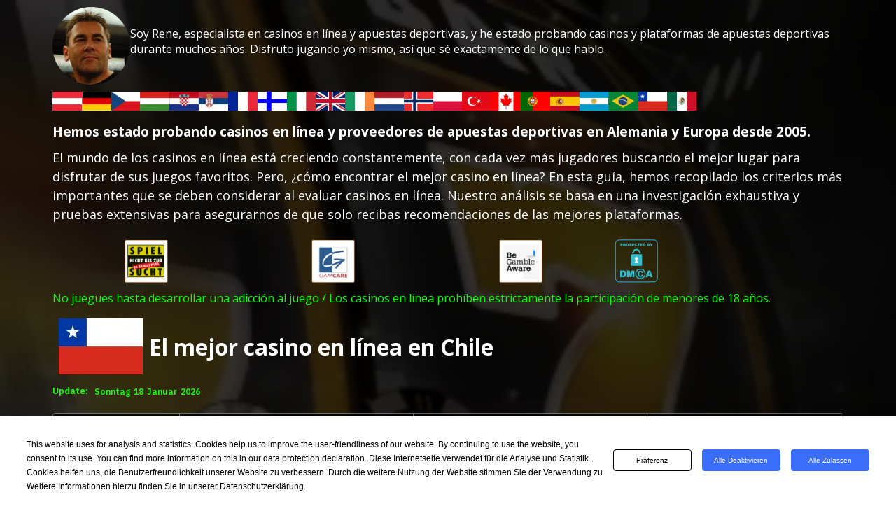

--- FILE ---
content_type: text/html; charset=UTF-8
request_url: https://www.the-online-casino-world.com/cl/
body_size: 60851
content:
<!DOCTYPE html>
<html lang="de-DE" class="no-js no-svg" data-op3-support="no-js no-svg no-webp no-avif">
<head>
    <meta charset="UTF-8">

<!-- Diese Seite wurde optimiert mit wpSEO (https://www.wpseo.org). -->
<title>The best online casinos for England user-friendly, reputable + safe › The best online Casinos</title>
<meta name="description" content="We have been testing online casinos since 2005 and are tested by our experts on usability, deposits and withdrawals, security &amp; customer service" />
<meta name="keywords" content="online casino; casino online" />
<meta name="robots" content="index, follow" />
<link rel="canonical" href="https://www.the-online-casino-world.com/cl/" />

    <meta name="viewport" content="width=device-width, initial-scale=1">
    <link rel="profile" href="http://gmpg.org/xfn/11">
    <!-- This site is running CAOS for WordPress -->

    <script>
    window.wp_consent_type = 'optin';

    document.dispatchEvent(new CustomEvent('wp_consent_type_defined'));

    window.wp = window.wp || {};
    window.wp.consent = window.wp.consent || (() => {
      let consentState = {
        functional: true,
        analytics: false,
        marketing: false,
        personalization: false
      };

      let listeners = [];

      return {
        setConsent: (category, value) => {
          consentState[category] = value;
          listeners.forEach(cb => cb({ ...consentState }));
        },
        getConsent: (category) => {
          return consentState[category];
        },
        hasConsent: (category) => {
          return !!consentState[category];
        },
        onConsentChange: (cb) => {
          listeners.push(cb);
        },
        getConsentState: () => {
          return { ...consentState };
        }
      };
    })();

    </script>
    <!-- Google tag (gtag.js) consent mode dataLayer added by Site Kit -->
<script type="text/javascript" id="google_gtagjs-js-consent-mode-data-layer">
/* <![CDATA[ */
window.dataLayer = window.dataLayer || [];function gtag(){dataLayer.push(arguments);}
gtag('consent', 'default', {"ad_personalization":"denied","ad_storage":"denied","ad_user_data":"denied","analytics_storage":"denied","functionality_storage":"denied","security_storage":"denied","personalization_storage":"denied","region":["AT","BE","BG","CH","CY","CZ","DE","DK","EE","ES","FI","FR","GB","GR","HR","HU","IE","IS","IT","LI","LT","LU","LV","MT","NL","NO","PL","PT","RO","SE","SI","SK"],"wait_for_update":500});
window._googlesitekitConsentCategoryMap = {"statistics":["analytics_storage"],"marketing":["ad_storage","ad_user_data","ad_personalization"],"functional":["functionality_storage","security_storage"],"preferences":["personalization_storage"]};
window._googlesitekitConsents = {"ad_personalization":"denied","ad_storage":"denied","ad_user_data":"denied","analytics_storage":"denied","functionality_storage":"denied","security_storage":"denied","personalization_storage":"denied","region":["AT","BE","BG","CH","CY","CZ","DE","DK","EE","ES","FI","FR","GB","GR","HR","HU","IE","IS","IT","LI","LT","LU","LV","MT","NL","NO","PL","PT","RO","SE","SI","SK"],"wait_for_update":500};
/* ]]> */
</script>
<!-- End Google tag (gtag.js) consent mode dataLayer added by Site Kit -->
<link rel='dns-prefetch' href='//www.googletagmanager.com' />
<link rel='preconnect' href='//www.google-analytics.com' />
<link rel="alternate" type="application/rss+xml" title="The best online Casinos &raquo; Feed" href="https://www.the-online-casino-world.com/feed/" />
<link rel="alternate" type="application/rss+xml" title="The best online Casinos &raquo; Kommentar-Feed" href="https://www.the-online-casino-world.com/comments/feed/" />
<!-- Images used by OptimizePress -->
<link rel="preload" as="image" href="https://usercontent.one/wp/www.the-online-casino-world.com/wp-content/uploads/2023/01/Spielerschutz-in-deutschen-online-Casinos-300x28.webp?media=1729178239" media="screen" />
<link rel="preload" as="image" href="https://usercontent.one/wp/www.the-online-casino-world.com/wp-content/uploads/2023/01/Rene.webp?media=1729178239" media="screen" />
<link rel="preload" as="image" href="https://usercontent.one/wp/www.the-online-casino-world.com/wp-content/uploads/2023/01/Online-Casino-Austria.webp?media=1729178239" media="screen" />
<link rel="preload" as="image" href="https://usercontent.one/wp/www.the-online-casino-world.com/wp-content/uploads/2023/01/Online-Casino-Germany.webp?media=1729178239" media="screen" />
<link rel="preload" as="image" href="https://usercontent.one/wp/www.the-online-casino-world.com/wp-content/uploads/2023/01/Online-Casino-Czech-Republic.webp?media=1729178239" media="screen" />
<link rel="preload" as="image" href="https://usercontent.one/wp/www.the-online-casino-world.com/wp-content/uploads/2023/02/Online-Casino-Hungary.webp?media=1729178239" media="screen" />
<link rel="preload" as="image" href="https://usercontent.one/wp/www.the-online-casino-world.com/wp-content/uploads/2023/01/Online-Casino-Croatia.webp?media=1729178239" media="screen" />
<link rel="preload" as="image" href="https://usercontent.one/wp/www.the-online-casino-world.com/wp-content/uploads/2023/01/Online-Casino-Serbia.webp?media=1729178239" media="screen" />
<link rel="preload" as="image" href="https://usercontent.one/wp/www.the-online-casino-world.com/wp-content/uploads/2023/01/Online-Casino-France.webp?media=1729178239" media="screen" />
<link rel="preload" as="image" href="https://usercontent.one/wp/www.the-online-casino-world.com/wp-content/uploads/2023/01/Online-Casino-Finland.webp?media=1729178239" media="screen" />
<link rel="preload" as="image" href="https://usercontent.one/wp/www.the-online-casino-world.com/wp-content/uploads/2023/01/Online-Casino-Italy.webp?media=1729178239" media="screen" />
<link rel="preload" as="image" href="https://usercontent.one/wp/www.the-online-casino-world.com/wp-content/uploads/2023/01/Online-Casino-UK.webp?media=1729178239" media="screen" />
<link rel="preload" as="image" href="https://usercontent.one/wp/www.the-online-casino-world.com/wp-content/uploads/2023/01/Online-Casino-Ireland.webp?media=1729178239" media="screen" />
<link rel="preload" as="image" href="https://usercontent.one/wp/www.the-online-casino-world.com/wp-content/uploads/2023/01/Online-Casino-Netherlands.webp?media=1729178239" media="screen" />
<link rel="preload" as="image" href="https://usercontent.one/wp/www.the-online-casino-world.com/wp-content/uploads/2023/01/Online-Casino-Norway.webp?media=1729178239" media="screen" />
<link rel="preload" as="image" href="https://usercontent.one/wp/www.the-online-casino-world.com/wp-content/uploads/2023/01/Online-Casino-Poland.webp?media=1729178239" media="screen" />
<link rel="preload" as="image" href="https://usercontent.one/wp/www.the-online-casino-world.com/wp-content/uploads/2023/01/Online-Casino-Turkey.webp?media=1729178239" media="screen" />
<link rel="preload" as="image" href="https://usercontent.one/wp/www.the-online-casino-world.com/wp-content/uploads/2023/01/Online-Casino-Canada.webp?media=1729178239" media="screen" />
<link rel="preload" as="image" href="https://usercontent.one/wp/www.the-online-casino-world.com/wp-content/uploads/2023/02/Online-Casino-Portugal.webp?media=1729178239" media="screen" />
<link rel="preload" as="image" href="https://usercontent.one/wp/www.the-online-casino-world.com/wp-content/uploads/2023/01/Online-Casino-Spain.webp?media=1729178239" media="screen" />
<link rel="preload" as="image" href="https://usercontent.one/wp/www.the-online-casino-world.com/wp-content/uploads/2023/02/Online-Casino-Argentinia.webp?media=1729178239" media="screen" />
<link rel="preload" as="image" href="https://usercontent.one/wp/www.the-online-casino-world.com/wp-content/uploads/2023/02/Online-Casino-Brazil.webp?media=1729178239" media="screen" />
<link rel="preload" as="image" href="https://usercontent.one/wp/www.the-online-casino-world.com/wp-content/uploads/2023/01/Online-Casino-Chile.webp?media=1729178239" media="screen" />
<link rel="preload" as="image" href="https://usercontent.one/wp/www.the-online-casino-world.com/wp-content/uploads/2023/01/Online-Casino-Mexico.webp?media=1729178239" media="screen" />
<link rel="preload" as="image" href="https://usercontent.one/wp/www.the-online-casino-world.com/wp-content/uploads/2023/01/Spiel-nicht-bis-zur-Spielsucht-300x300.webp?media=1729178239" media="screen" />
<link rel="preload" as="image" href="https://usercontent.one/wp/www.the-online-casino-world.com/wp-content/uploads/2023/01/gamcare-spiel-nicht-bis-zur-Spielsucht-300x300.webp?media=1729178239" media="screen" />
<link rel="preload" as="image" href="https://usercontent.one/wp/www.the-online-casino-world.com/wp-content/uploads/2023/01/BeGambleAware-spiel-nicht-bis-zur-sucht-300x300.webp?media=1729178239" media="screen" />
<link rel="preload" as="image" href="https://usercontent.one/wp/www.the-online-casino-world.com/wp-content/uploads/2023/01/Malta-Gaming-Authority-MGA-online-Casino-Lizenz-300x300.webp?media=1729178239" media="screen" />
<link rel="preload" as="image" href="https://usercontent.one/wp/www.the-online-casino-world.com/wp-content/uploads/2023/01/Gibraltar-Lizenz-des-HM-Government-of-Gibraltar-fuer-online-Casinos-300x300.webp?media=1729178239" media="screen" />
<link rel="preload" as="image" href="https://usercontent.one/wp/www.the-online-casino-world.com/wp-content/uploads/2023/01/UK-Gambling-Commission-Casino-Lizenzierung-England-300x300.webp?media=1729178239" media="screen" />
<link rel="preload" as="image" href="https://usercontent.one/wp/www.the-online-casino-world.com/wp-content/uploads/2023/01/Online-Casino-Lizenz-Curacao-mit-„Curacao-eGaming-300x300.webp?media=1729178239" media="screen" />
<link rel="preload" as="image" href="https://usercontent.one/wp/www.the-online-casino-world.com/wp-content/uploads/2023/01/Online-Casino-Lizenz-Canada-KGC-Kahnawake-Gaming-Commission-KGC-300x300.webp?media=1729178239" media="screen" />
<link rel="preload" as="image" href="https://usercontent.one/wp/www.the-online-casino-world.com/wp-content/uploads/2023/01/Online-Casino-Lizenz-AGCC-Alderney-Gambling-Control-Commission-300x300.webp?media=1729178239" media="screen" />
<link rel="preload" as="image" href="https://usercontent.one/wp/www.the-online-casino-world.com/wp-content/uploads/2023/01/Italien-Online-Casino-Lizenz-AAMS-Amministrazione-autonoma-dei-monopoli-di-Stato-300x300.webp?media=1729178239" media="screen" />
<link rel="preload" as="image" href="https://usercontent.one/wp/www.the-online-casino-world.com/wp-content/uploads/2023/01/ARJEL-Autorite-de-Regulation-des-Jeux-en-Ligne-Regulierung-Gluecksspiel-Frankreich-300x300.webp?media=1729178239" media="screen" />
<link rel="preload" as="image" href="https://usercontent.one/wp/www.the-online-casino-world.com/wp-content/uploads/2023/01/Schleswig-Holstein-online-Casino-Lizenz-300x300.webp?media=1729178239" media="screen" />
<link rel="preload" as="image" href="https://usercontent.one/wp/www.the-online-casino-world.com/wp-content/uploads/2023/01/CR24-Casinotest-1.webp?media=1729178239" media="screen" />
<!-- / OptimizePress. -->
<!-- Fonts used by OptimizePress -->
<link rel="preconnect" href="https://fonts.gstatic.com" crossorigin />
<link rel="preload" as="style" href="https://fonts.googleapis.com/css?family=IBM+Plex+Sans:400,600,700|Open+Sans:400,700|Poppins:700&amp;display=swap" />
<noscript><link rel="stylesheet" href="https://fonts.googleapis.com/css?family=IBM+Plex+Sans:400,600,700|Open+Sans:400,700|Poppins:700&amp;display=swap" /></noscript>
<link rel="stylesheet" href="https://fonts.googleapis.com/css?family=IBM+Plex+Sans:400,600,700|Open+Sans:400,700|Poppins:700&amp;display=swap" media="print" onload="this.onload=null;this.media='all'" />
<!-- / OptimizePress. -->
<link rel="alternate" title="oEmbed (JSON)" type="application/json+oembed" href="https://www.the-online-casino-world.com/wp-json/oembed/1.0/embed?url=https%3A%2F%2Fwww.the-online-casino-world.com%2Fcl%2F" />
<link rel="alternate" title="oEmbed (XML)" type="text/xml+oembed" href="https://www.the-online-casino-world.com/wp-json/oembed/1.0/embed?url=https%3A%2F%2Fwww.the-online-casino-world.com%2Fcl%2F&#038;format=xml" />
<link rel='stylesheet' id='op3-reboot-css' href='https://usercontent.one/wp/www.the-online-casino-world.com/wp-content/plugins/op-builder/public/assets/css/op3-reboot.css?ver=6.9&media=1729178239' type='text/css' media='all' />
<link rel='stylesheet' id='op3-frontend-stylesheet-css' href='https://usercontent.one/wp/www.the-online-casino-world.com/wp-content/plugins/op-builder/public/assets/cache/page-1113.css?media=1729178239?ver=3233e2584de413a762923087b542e818' type='text/css' media='all' />
<script type="text/javascript" src="https://www.the-online-casino-world.com/wp-includes/js/jquery/jquery.min.js?ver=3.7.1" id="jquery-core-js"></script>
<script type="text/javascript" src="https://www.the-online-casino-world.com/wp-includes/js/jquery/jquery-migrate.min.js?ver=3.4.1" id="jquery-migrate-js"></script>
<script type="text/javascript" id="op3-dashboard-tracking-js-extra">
/* <![CDATA[ */
var OPDashboardStats = {"pid":"1113","pageview_record_id":null,"rest_url":"https://www.the-online-casino-world.com/wp-json/opd/v1/opd-tracking"};
//# sourceURL=op3-dashboard-tracking-js-extra
/* ]]> */
</script>
<script type="text/javascript" src="https://usercontent.one/wp/www.the-online-casino-world.com/wp-content/plugins/op-dashboard/public/assets/js/tracking.js?ver=1.1.22&media=1729178239" id="op3-dashboard-tracking-js"></script>
<script type="text/javascript" id="op3-support-js-after">
/* <![CDATA[ */
!function(){var A=document,e=A.documentElement,t="data-op3-support",n=function(A){e.setAttribute(t,e.getAttribute(t).replace(new RegExp("no-"+A,"g"),A))},a=function(A,e){var t=new Image;t.onload=function(){n(A)},t.src="data:image/"+A+";base64,"+e};n("js"),A.createElementNS&&A.createElementNS("http://www.w3.org/2000/svg","svg").createSVGRect&&n("svg"),a("webp","UklGRhoAAABXRUJQVlA4TA0AAAAvAAAAEAcQERGIiP4HAA=="),a("avif","[base64]")}();
//# sourceURL=op3-support-js-after
/* ]]> */
</script>

<!-- Google Tag (gtac.js) durch Site-Kit hinzugefügt -->
<!-- Von Site Kit hinzugefügtes Google-Analytics-Snippet -->
<!-- Das Google Ads-Snippet wurde von Site Kit hinzugefügt -->
<script data-cfasync="false" type="text/javascript" src="https://www.googletagmanager.com/gtag/js?id=GT-NGPJFT9" id="google_gtagjs-js" async></script>
<script data-cfasync="false" type="text/javascript" id="google_gtagjs-js-after">
/* <![CDATA[ */
window.dataLayer = window.dataLayer || [];function gtag(){dataLayer.push(arguments);}
gtag("set","linker",{"domains":["www.the-online-casino-world.com"]});
gtag("js", new Date());
gtag("set", "developer_id.dZTNiMT", true);
gtag("config", "GT-NGPJFT9");
gtag("config", "AW-11279011520");
//# sourceURL=google_gtagjs-js-after
/* ]]> */
</script>
<link rel="https://api.w.org/" href="https://www.the-online-casino-world.com/wp-json/" /><link rel="alternate" title="JSON" type="application/json" href="https://www.the-online-casino-world.com/wp-json/wp/v2/pages/1113" /><link rel="EditURI" type="application/rsd+xml" title="RSD" href="https://www.the-online-casino-world.com/xmlrpc.php?rsd" />
<meta name="generator" content="WordPress 6.9" />
<link rel='shortlink' href='https://www.the-online-casino-world.com/?p=1113' />
<meta name="generator" content="Site Kit by Google 1.170.0" /><style>[class*=" icon-oc-"],[class^=icon-oc-]{speak:none;font-style:normal;font-weight:400;font-variant:normal;text-transform:none;line-height:1;-webkit-font-smoothing:antialiased;-moz-osx-font-smoothing:grayscale}.icon-oc-one-com-white-32px-fill:before{content:"901"}.icon-oc-one-com:before{content:"900"}#one-com-icon,.toplevel_page_onecom-wp .wp-menu-image{speak:none;display:flex;align-items:center;justify-content:center;text-transform:none;line-height:1;-webkit-font-smoothing:antialiased;-moz-osx-font-smoothing:grayscale}.onecom-wp-admin-bar-item>a,.toplevel_page_onecom-wp>.wp-menu-name{font-size:16px;font-weight:400;line-height:1}.toplevel_page_onecom-wp>.wp-menu-name img{width:69px;height:9px;}.wp-submenu-wrap.wp-submenu>.wp-submenu-head>img{width:88px;height:auto}.onecom-wp-admin-bar-item>a img{height:7px!important}.onecom-wp-admin-bar-item>a img,.toplevel_page_onecom-wp>.wp-menu-name img{opacity:.8}.onecom-wp-admin-bar-item.hover>a img,.toplevel_page_onecom-wp.wp-has-current-submenu>.wp-menu-name img,li.opensub>a.toplevel_page_onecom-wp>.wp-menu-name img{opacity:1}#one-com-icon:before,.onecom-wp-admin-bar-item>a:before,.toplevel_page_onecom-wp>.wp-menu-image:before{content:'';position:static!important;background-color:rgba(240,245,250,.4);border-radius:102px;width:18px;height:18px;padding:0!important}.onecom-wp-admin-bar-item>a:before{width:14px;height:14px}.onecom-wp-admin-bar-item.hover>a:before,.toplevel_page_onecom-wp.opensub>a>.wp-menu-image:before,.toplevel_page_onecom-wp.wp-has-current-submenu>.wp-menu-image:before{background-color:#76b82a}.onecom-wp-admin-bar-item>a{display:inline-flex!important;align-items:center;justify-content:center}#one-com-logo-wrapper{font-size:4em}#one-com-icon{vertical-align:middle}.imagify-welcome{display:none !important;}</style><!-- Event snippet for AW-Conversions Tracking Casino conversion page
In your html page, add the snippet and call gtag_report_conversion when someone clicks on the chosen link or button. -->
<script>
function gtag_report_conversion(url) {
  var callback = function () {
    if (typeof(url) != 'undefined') {
      window.location = url;
    }
  };
  gtag('event', 'conversion', {
      'send_to': 'AW-763557652/67S1COjtrrUBEJTui-wC',
      'event_callback': callback
  });
  return false;
}
</script>

<!-- Google tag (gtag.js) -->
<script async src="https://www.googletagmanager.com/gtag/js?id=AW-763557652">
</script>
<script>
  window.dataLayer = window.dataLayer || [];
  function gtag(){dataLayer.push(arguments);}
  gtag('js', new Date());

  gtag('config', 'AW-763557652');
</script>
<!-- Open graph tags by Optimizepress -->
<meta property="og:title" content="Online Casino Chile"/>
<meta property="og:description" content="Hemos estado probando casinos en l&iacute;nea y proveedores de apuestas deportivas en Alemania y Europa desde 2005. &nbsp; &nbsp; &nbsp; &nbsp; &nbsp; &nbsp; &nbsp; &nbsp; &nbsp; &nbsp; &nbsp; &nbsp; &nbsp; &nbsp; &nbsp; &nbsp; &nbsp; &nbsp; &nbsp; &nbsp; Soy Rene, especialista en casinos en l&iacute;nea y apuestas deportivas, y he estado probando casinos y plataformas de apuestas deportivas durante muchos a&ntilde;os.&hellip;"/>
<meta property="og:url" content="https://www.the-online-casino-world.com/cl/"/>
<meta property="twitter:title" content="Online Casino Chile"/>
<meta property="twitter:description" content="Hemos estado probando casinos en l&iacute;nea y proveedores de apuestas deportivas en Alemania y Europa desde 2005. &nbsp; &nbsp; &nbsp; &nbsp; &nbsp; &nbsp; &nbsp; &nbsp; &nbsp; &nbsp; &nbsp; &nbsp; &nbsp; &nbsp; &nbsp; &nbsp; &nbsp; &nbsp; &nbsp; &nbsp; Soy Rene, especialista en casinos en l&iacute;nea y apuestas deportivas, y he estado probando casinos y plataformas de apuestas deportivas durante muchos a&ntilde;os.&hellip;"/>
<!-- Optimizepress -->


<link rel="icon" href="https://usercontent.one/wp/www.the-online-casino-world.com/wp-content/uploads/2023/01/WBW-online-Marketing-GmbH-150x150.webp?media=1729178239" sizes="32x32" />
<link rel="icon" href="https://usercontent.one/wp/www.the-online-casino-world.com/wp-content/uploads/2023/01/WBW-online-Marketing-GmbH-300x300.webp?media=1729178239" sizes="192x192" />
<link rel="apple-touch-icon" href="https://usercontent.one/wp/www.the-online-casino-world.com/wp-content/uploads/2023/01/WBW-online-Marketing-GmbH-300x300.webp?media=1729178239" />
<meta name="msapplication-TileImage" content="https://usercontent.one/wp/www.the-online-casino-world.com/wp-content/uploads/2023/01/WBW-online-Marketing-GmbH-300x300.webp?media=1729178239" />
            <style id='ninja_table_custom_css_1029' type='text/css'>
                    #footable_1029  {
    font-family: inherit;
    font-size: 14px;
    }


    #footable_1029 tbody tr td span.fooicon-plus:before {
    background-color: rgba(255, 255, 255, 1) !important;
    }
    #footable_1029 tbody tr td span.fooicon-minus:before {
    background-color: rgba(255, 255, 255, 1) !important;
    }

    #footable_1029 tbody tr:hover td span.fooicon-plus:before {
    background-color:  !important;
    }
    #footable_1029 tbody tr:hover td span.fooicon-minus:before {
    background-color:  !important;
    }

    #footable_1029 thead tr.footable-header th span::before {
    background-color: rgba(255, 255, 255, 1) !important;
    }
    #footable_1029,
    #footable_1029 table {
    background-color: rgba(0, 0, 0, 0.6) !important;
    color: rgba(255, 255, 255, 1) !important;
    border-color: rgba(255, 255, 255, 0.4) !important;
    }
    #footable_1029 thead tr.footable-filtering th {
    background-color:  !important;
    color:  !important;
    }
    #footable_1029:not(.hide_all_borders) thead tr.footable-filtering th {
            border : 1px solid transparent !important;
        }
    #footable_1029 .input-group-btn:last-child > .btn:not(:last-child):not(.dropdown-toggle) {
    background-color:  !important;
    color:  !important;
    }
    #footable_1029 tr.footable-header, #footable_1029 tr.footable-header th, .colored_table #footable_1029 table.ninja_table_pro.inverted.table.footable-details tbody tr th {
    background-color: rgba(0, 0, 0, 0.6) !important;
    color: rgba(255, 255, 255, 1) !important;
    }
            #footable_1029:not(.hide_all_borders) tr.footable-header th,
        #footable_1029:not(.hide_all_borders) tbody tr th {
        border-color: rgba(255, 255, 255, 0.4) !important;
        }

            
            #footable_1029:not(.hide_all_borders) tbody tr td {
        border-color: rgba(255, 255, 255, 0.4) !important;
        }
        #footable_1029:not(.hide_all_borders) tbody tr:last-child td {
        border-bottom: 1px solid rgba(255, 255, 255, 0.4) !important;
        }
        #footable_1029 tbody tr:hover {
    background-color: rgba(255, 0, 17, 0) !important;
    color:  !important;
    }
<!--    --><!--        --><!-- tbody tr td {-->
<!--        border-top: 1px solid transparent;-->
<!--        border-bottom: 1px solid transparent;-->
<!--        }-->
<!--        --><!-- tbody tr td:first-child {-->
<!--        border-left: 1px solid transparent;-->
<!--        }-->
<!--        --><!-- tbody tr td:last-child {-->
<!--        border-right: 1px solid transparent;-->
<!--        }-->
<!--        --><!-- tbody tr:hover td {-->
<!--        border-color: --><!--;-->
<!--        }-->
<!--        --><!-- tbody tr:hover td:first-child {-->
<!--        border-left: 1px solid --><!--;-->
<!--        }-->
<!--        --><!-- tbody tr:hover td:last-child {-->
<!--        border-right: 1px solid --><!--;-->
<!--        }-->
<!--    -->
            #footable_1029 tbody tr:nth-child(even) {
        background-color:  !important;
        color:  !important;
        }
        #footable_1029 tbody tr:nth-child(odd) {
        background-color: rgba(0, 0, 0, 0.4) !important;
        color:  !important;
        }
        #footable_1029 tbody tr:nth-child(even):hover {
        background-color:  !important;
        }
        #footable_1029 tbody tr:nth-child(odd):hover {
        background-color:  !important;
        }

        #footable_1029 tbody tr:nth-child(even) td span.fooicon-plus:before {
        background-color:  !important;
        }
        #footable_1029 tbody tr:nth-child(even) td span.fooicon-minus:before {
        background-color:  !important;
        }

        #footable_1029 tbody tr:nth-child(odd) td span.fooicon-plus:before {
        background-color:  !important;
        }
        #footable_1029 tbody tr:nth-child(odd) td span.fooicon-minus:before {
        background-color:  !important;
        }

        #footable_1029 tbody tr:nth-child(even) tr:hover td span.fooicon-plus:before {
        background-color:  !important;
        }
        #footable_1029 tbody tr:nth-child(even) tr:hover td span.fooicon-minus:before {
        background-color:  !important;
        }

        #footable_1029 tbody tr:nth-child(odd) tr:hover td span.fooicon-plus:before {
        background-color:  !important;
        }
        #footable_1029 tbody tr:nth-child(odd) tr:hover td span.fooicon-minus:before {
        background-color:  !important;
        }
    
    #footable_1029 tfoot .footable-paging {
    background-color:  !important;
    }
    #footable_1029 tfoot .footable-paging .footable-page.active a {
    background-color:  !important;
    }
    #footable_1029:not(.hide_all_borders) tfoot tr.footable-paging td {
    border-color:  !important;
    }
    
#footable_1029 td.ninja_column_0 { text-align: center; }#footable_1029 th.ninja_column_0 { text-align: center; }            </style>
                        <style id='ninja_table_custom_css_1345' type='text/css'>
                    #footable_1345  {
    font-family: inherit;
    font-size: 14px;
    }


    #footable_1345 tbody tr td span.fooicon-plus:before {
    background-color: rgba(255, 255, 255, 1) !important;
    }
    #footable_1345 tbody tr td span.fooicon-minus:before {
    background-color: rgba(255, 255, 255, 1) !important;
    }

    #footable_1345 tbody tr:hover td span.fooicon-plus:before {
    background-color:  !important;
    }
    #footable_1345 tbody tr:hover td span.fooicon-minus:before {
    background-color:  !important;
    }

    #footable_1345 thead tr.footable-header th span::before {
    background-color: rgba(255, 255, 255, 1) !important;
    }
    #footable_1345,
    #footable_1345 table {
    background-color: rgba(0, 0, 0, 0.4) !important;
    color: rgba(255, 255, 255, 1) !important;
    border-color: rgba(255, 255, 255, 0.4) !important;
    }
    #footable_1345 thead tr.footable-filtering th {
    background-color:  !important;
    color:  !important;
    }
    #footable_1345:not(.hide_all_borders) thead tr.footable-filtering th {
            border : 1px solid transparent !important;
        }
    #footable_1345 .input-group-btn:last-child > .btn:not(:last-child):not(.dropdown-toggle) {
    background-color:  !important;
    color:  !important;
    }
    #footable_1345 tr.footable-header, #footable_1345 tr.footable-header th, .colored_table #footable_1345 table.ninja_table_pro.inverted.table.footable-details tbody tr th {
    background-color: rgba(0, 0, 0, 0.4) !important;
    color: rgba(255, 255, 255, 1) !important;
    }
            #footable_1345:not(.hide_all_borders) tr.footable-header th,
        #footable_1345:not(.hide_all_borders) tbody tr th {
        border-color: rgba(255, 255, 255, 0.4) !important;
        }

            
            #footable_1345:not(.hide_all_borders) tbody tr td {
        border-color: rgba(255, 255, 255, 0.4) !important;
        }
        #footable_1345:not(.hide_all_borders) tbody tr:last-child td {
        border-bottom: 1px solid rgba(255, 255, 255, 0.4) !important;
        }
        #footable_1345 tbody tr:hover {
    background-color: rgba(91, 60, 62, 0.32) !important;
    color:  !important;
    }
<!--    --><!--        --><!-- tbody tr td {-->
<!--        border-top: 1px solid transparent;-->
<!--        border-bottom: 1px solid transparent;-->
<!--        }-->
<!--        --><!-- tbody tr td:first-child {-->
<!--        border-left: 1px solid transparent;-->
<!--        }-->
<!--        --><!-- tbody tr td:last-child {-->
<!--        border-right: 1px solid transparent;-->
<!--        }-->
<!--        --><!-- tbody tr:hover td {-->
<!--        border-color: --><!--;-->
<!--        }-->
<!--        --><!-- tbody tr:hover td:first-child {-->
<!--        border-left: 1px solid --><!--;-->
<!--        }-->
<!--        --><!-- tbody tr:hover td:last-child {-->
<!--        border-right: 1px solid --><!--;-->
<!--        }-->
<!--    -->
    
    #footable_1345 tfoot .footable-paging {
    background-color:  !important;
    }
    #footable_1345 tfoot .footable-paging .footable-page.active a {
    background-color:  !important;
    }
    #footable_1345:not(.hide_all_borders) tfoot tr.footable-paging td {
    border-color:  !important;
    }
    
#footable_1345 td.ninja_column_0 { text-align: center; }#footable_1345 th.ninja_column_0 { text-align: center; }#footable_1345 td.ninja_column_1 { text-align: center; }#footable_1345 th.ninja_column_1 { text-align: center; }#footable_1345 td.ninja_column_2 { text-align: center; }#footable_1345 th.ninja_column_2 { text-align: center; }#footable_1345 td.ninja_column_3 { text-align: center; }#footable_1345 th.ninja_column_3 { text-align: center; }            </style>
                        <style id='ninja_table_custom_css_1030' type='text/css'>
                    #footable_1030  {
    font-family: inherit;
    font-size: 14px;
    }


    #footable_1030 tbody tr td span.fooicon-plus:before {
    background-color: rgba(255, 255, 255, 1) !important;
    }
    #footable_1030 tbody tr td span.fooicon-minus:before {
    background-color: rgba(255, 255, 255, 1) !important;
    }

    #footable_1030 tbody tr:hover td span.fooicon-plus:before {
    background-color:  !important;
    }
    #footable_1030 tbody tr:hover td span.fooicon-minus:before {
    background-color:  !important;
    }

    #footable_1030 thead tr.footable-header th span::before {
    background-color: rgba(255, 255, 255, 1) !important;
    }
    #footable_1030,
    #footable_1030 table {
    background-color: rgba(0, 0, 0, 0.4) !important;
    color: rgba(255, 255, 255, 1) !important;
    border-color: rgba(255, 255, 255, 0.4) !important;
    }
    #footable_1030 thead tr.footable-filtering th {
    background-color:  !important;
    color:  !important;
    }
    #footable_1030:not(.hide_all_borders) thead tr.footable-filtering th {
            border : 1px solid transparent !important;
        }
    #footable_1030 .input-group-btn:last-child > .btn:not(:last-child):not(.dropdown-toggle) {
    background-color:  !important;
    color:  !important;
    }
    #footable_1030 tr.footable-header, #footable_1030 tr.footable-header th, .colored_table #footable_1030 table.ninja_table_pro.inverted.table.footable-details tbody tr th {
    background-color: rgba(0, 0, 0, 0.4) !important;
    color: rgba(255, 255, 255, 1) !important;
    }
            #footable_1030:not(.hide_all_borders) tr.footable-header th,
        #footable_1030:not(.hide_all_borders) tbody tr th {
        border-color: rgba(255, 255, 255, 0.4) !important;
        }

            
            #footable_1030:not(.hide_all_borders) tbody tr td {
        border-color: rgba(255, 255, 255, 0.4) !important;
        }
        #footable_1030:not(.hide_all_borders) tbody tr:last-child td {
        border-bottom: 1px solid rgba(255, 255, 255, 0.4) !important;
        }
        #footable_1030 tbody tr:hover {
    background-color: rgba(255, 0, 17, 0) !important;
    color:  !important;
    }
<!--    --><!--        --><!-- tbody tr td {-->
<!--        border-top: 1px solid transparent;-->
<!--        border-bottom: 1px solid transparent;-->
<!--        }-->
<!--        --><!-- tbody tr td:first-child {-->
<!--        border-left: 1px solid transparent;-->
<!--        }-->
<!--        --><!-- tbody tr td:last-child {-->
<!--        border-right: 1px solid transparent;-->
<!--        }-->
<!--        --><!-- tbody tr:hover td {-->
<!--        border-color: --><!--;-->
<!--        }-->
<!--        --><!-- tbody tr:hover td:first-child {-->
<!--        border-left: 1px solid --><!--;-->
<!--        }-->
<!--        --><!-- tbody tr:hover td:last-child {-->
<!--        border-right: 1px solid --><!--;-->
<!--        }-->
<!--    -->
    
    #footable_1030 tfoot .footable-paging {
    background-color: rgba(0, 0, 0, 0.4) !important;
    }
    #footable_1030 tfoot .footable-paging .footable-page.active a {
    background-color:  !important;
    }
    #footable_1030:not(.hide_all_borders) tfoot tr.footable-paging td {
    border-color:  !important;
    }
    
#footable_1030 td.ninja_column_0 { text-align: center; }#footable_1030 th.ninja_column_0 { text-align: center; }#footable_1030 td.ninja_column_1 { text-align: center; }#footable_1030 th.ninja_column_1 { text-align: center; }            </style>
            <style id="op3-custom-css"></style><style id='global-styles-inline-css' type='text/css'>
:root{--wp--preset--aspect-ratio--square: 1;--wp--preset--aspect-ratio--4-3: 4/3;--wp--preset--aspect-ratio--3-4: 3/4;--wp--preset--aspect-ratio--3-2: 3/2;--wp--preset--aspect-ratio--2-3: 2/3;--wp--preset--aspect-ratio--16-9: 16/9;--wp--preset--aspect-ratio--9-16: 9/16;--wp--preset--color--black: #000000;--wp--preset--color--cyan-bluish-gray: #abb8c3;--wp--preset--color--white: #ffffff;--wp--preset--color--pale-pink: #f78da7;--wp--preset--color--vivid-red: #cf2e2e;--wp--preset--color--luminous-vivid-orange: #ff6900;--wp--preset--color--luminous-vivid-amber: #fcb900;--wp--preset--color--light-green-cyan: #7bdcb5;--wp--preset--color--vivid-green-cyan: #00d084;--wp--preset--color--pale-cyan-blue: #8ed1fc;--wp--preset--color--vivid-cyan-blue: #0693e3;--wp--preset--color--vivid-purple: #9b51e0;--wp--preset--gradient--vivid-cyan-blue-to-vivid-purple: linear-gradient(135deg,rgb(6,147,227) 0%,rgb(155,81,224) 100%);--wp--preset--gradient--light-green-cyan-to-vivid-green-cyan: linear-gradient(135deg,rgb(122,220,180) 0%,rgb(0,208,130) 100%);--wp--preset--gradient--luminous-vivid-amber-to-luminous-vivid-orange: linear-gradient(135deg,rgb(252,185,0) 0%,rgb(255,105,0) 100%);--wp--preset--gradient--luminous-vivid-orange-to-vivid-red: linear-gradient(135deg,rgb(255,105,0) 0%,rgb(207,46,46) 100%);--wp--preset--gradient--very-light-gray-to-cyan-bluish-gray: linear-gradient(135deg,rgb(238,238,238) 0%,rgb(169,184,195) 100%);--wp--preset--gradient--cool-to-warm-spectrum: linear-gradient(135deg,rgb(74,234,220) 0%,rgb(151,120,209) 20%,rgb(207,42,186) 40%,rgb(238,44,130) 60%,rgb(251,105,98) 80%,rgb(254,248,76) 100%);--wp--preset--gradient--blush-light-purple: linear-gradient(135deg,rgb(255,206,236) 0%,rgb(152,150,240) 100%);--wp--preset--gradient--blush-bordeaux: linear-gradient(135deg,rgb(254,205,165) 0%,rgb(254,45,45) 50%,rgb(107,0,62) 100%);--wp--preset--gradient--luminous-dusk: linear-gradient(135deg,rgb(255,203,112) 0%,rgb(199,81,192) 50%,rgb(65,88,208) 100%);--wp--preset--gradient--pale-ocean: linear-gradient(135deg,rgb(255,245,203) 0%,rgb(182,227,212) 50%,rgb(51,167,181) 100%);--wp--preset--gradient--electric-grass: linear-gradient(135deg,rgb(202,248,128) 0%,rgb(113,206,126) 100%);--wp--preset--gradient--midnight: linear-gradient(135deg,rgb(2,3,129) 0%,rgb(40,116,252) 100%);--wp--preset--font-size--small: 13px;--wp--preset--font-size--medium: 20px;--wp--preset--font-size--large: 36px;--wp--preset--font-size--x-large: 42px;--wp--preset--spacing--20: 0.44rem;--wp--preset--spacing--30: 0.67rem;--wp--preset--spacing--40: 1rem;--wp--preset--spacing--50: 1.5rem;--wp--preset--spacing--60: 2.25rem;--wp--preset--spacing--70: 3.38rem;--wp--preset--spacing--80: 5.06rem;--wp--preset--shadow--natural: 6px 6px 9px rgba(0, 0, 0, 0.2);--wp--preset--shadow--deep: 12px 12px 50px rgba(0, 0, 0, 0.4);--wp--preset--shadow--sharp: 6px 6px 0px rgba(0, 0, 0, 0.2);--wp--preset--shadow--outlined: 6px 6px 0px -3px rgb(255, 255, 255), 6px 6px rgb(0, 0, 0);--wp--preset--shadow--crisp: 6px 6px 0px rgb(0, 0, 0);}:where(.is-layout-flex){gap: 0.5em;}:where(.is-layout-grid){gap: 0.5em;}body .is-layout-flex{display: flex;}.is-layout-flex{flex-wrap: wrap;align-items: center;}.is-layout-flex > :is(*, div){margin: 0;}body .is-layout-grid{display: grid;}.is-layout-grid > :is(*, div){margin: 0;}:where(.wp-block-columns.is-layout-flex){gap: 2em;}:where(.wp-block-columns.is-layout-grid){gap: 2em;}:where(.wp-block-post-template.is-layout-flex){gap: 1.25em;}:where(.wp-block-post-template.is-layout-grid){gap: 1.25em;}.has-black-color{color: var(--wp--preset--color--black) !important;}.has-cyan-bluish-gray-color{color: var(--wp--preset--color--cyan-bluish-gray) !important;}.has-white-color{color: var(--wp--preset--color--white) !important;}.has-pale-pink-color{color: var(--wp--preset--color--pale-pink) !important;}.has-vivid-red-color{color: var(--wp--preset--color--vivid-red) !important;}.has-luminous-vivid-orange-color{color: var(--wp--preset--color--luminous-vivid-orange) !important;}.has-luminous-vivid-amber-color{color: var(--wp--preset--color--luminous-vivid-amber) !important;}.has-light-green-cyan-color{color: var(--wp--preset--color--light-green-cyan) !important;}.has-vivid-green-cyan-color{color: var(--wp--preset--color--vivid-green-cyan) !important;}.has-pale-cyan-blue-color{color: var(--wp--preset--color--pale-cyan-blue) !important;}.has-vivid-cyan-blue-color{color: var(--wp--preset--color--vivid-cyan-blue) !important;}.has-vivid-purple-color{color: var(--wp--preset--color--vivid-purple) !important;}.has-black-background-color{background-color: var(--wp--preset--color--black) !important;}.has-cyan-bluish-gray-background-color{background-color: var(--wp--preset--color--cyan-bluish-gray) !important;}.has-white-background-color{background-color: var(--wp--preset--color--white) !important;}.has-pale-pink-background-color{background-color: var(--wp--preset--color--pale-pink) !important;}.has-vivid-red-background-color{background-color: var(--wp--preset--color--vivid-red) !important;}.has-luminous-vivid-orange-background-color{background-color: var(--wp--preset--color--luminous-vivid-orange) !important;}.has-luminous-vivid-amber-background-color{background-color: var(--wp--preset--color--luminous-vivid-amber) !important;}.has-light-green-cyan-background-color{background-color: var(--wp--preset--color--light-green-cyan) !important;}.has-vivid-green-cyan-background-color{background-color: var(--wp--preset--color--vivid-green-cyan) !important;}.has-pale-cyan-blue-background-color{background-color: var(--wp--preset--color--pale-cyan-blue) !important;}.has-vivid-cyan-blue-background-color{background-color: var(--wp--preset--color--vivid-cyan-blue) !important;}.has-vivid-purple-background-color{background-color: var(--wp--preset--color--vivid-purple) !important;}.has-black-border-color{border-color: var(--wp--preset--color--black) !important;}.has-cyan-bluish-gray-border-color{border-color: var(--wp--preset--color--cyan-bluish-gray) !important;}.has-white-border-color{border-color: var(--wp--preset--color--white) !important;}.has-pale-pink-border-color{border-color: var(--wp--preset--color--pale-pink) !important;}.has-vivid-red-border-color{border-color: var(--wp--preset--color--vivid-red) !important;}.has-luminous-vivid-orange-border-color{border-color: var(--wp--preset--color--luminous-vivid-orange) !important;}.has-luminous-vivid-amber-border-color{border-color: var(--wp--preset--color--luminous-vivid-amber) !important;}.has-light-green-cyan-border-color{border-color: var(--wp--preset--color--light-green-cyan) !important;}.has-vivid-green-cyan-border-color{border-color: var(--wp--preset--color--vivid-green-cyan) !important;}.has-pale-cyan-blue-border-color{border-color: var(--wp--preset--color--pale-cyan-blue) !important;}.has-vivid-cyan-blue-border-color{border-color: var(--wp--preset--color--vivid-cyan-blue) !important;}.has-vivid-purple-border-color{border-color: var(--wp--preset--color--vivid-purple) !important;}.has-vivid-cyan-blue-to-vivid-purple-gradient-background{background: var(--wp--preset--gradient--vivid-cyan-blue-to-vivid-purple) !important;}.has-light-green-cyan-to-vivid-green-cyan-gradient-background{background: var(--wp--preset--gradient--light-green-cyan-to-vivid-green-cyan) !important;}.has-luminous-vivid-amber-to-luminous-vivid-orange-gradient-background{background: var(--wp--preset--gradient--luminous-vivid-amber-to-luminous-vivid-orange) !important;}.has-luminous-vivid-orange-to-vivid-red-gradient-background{background: var(--wp--preset--gradient--luminous-vivid-orange-to-vivid-red) !important;}.has-very-light-gray-to-cyan-bluish-gray-gradient-background{background: var(--wp--preset--gradient--very-light-gray-to-cyan-bluish-gray) !important;}.has-cool-to-warm-spectrum-gradient-background{background: var(--wp--preset--gradient--cool-to-warm-spectrum) !important;}.has-blush-light-purple-gradient-background{background: var(--wp--preset--gradient--blush-light-purple) !important;}.has-blush-bordeaux-gradient-background{background: var(--wp--preset--gradient--blush-bordeaux) !important;}.has-luminous-dusk-gradient-background{background: var(--wp--preset--gradient--luminous-dusk) !important;}.has-pale-ocean-gradient-background{background: var(--wp--preset--gradient--pale-ocean) !important;}.has-electric-grass-gradient-background{background: var(--wp--preset--gradient--electric-grass) !important;}.has-midnight-gradient-background{background: var(--wp--preset--gradient--midnight) !important;}.has-small-font-size{font-size: var(--wp--preset--font-size--small) !important;}.has-medium-font-size{font-size: var(--wp--preset--font-size--medium) !important;}.has-large-font-size{font-size: var(--wp--preset--font-size--large) !important;}.has-x-large-font-size{font-size: var(--wp--preset--font-size--x-large) !important;}
/*# sourceURL=global-styles-inline-css */
</style>
<link rel='stylesheet' id='footable_styles-css' href='https://usercontent.one/wp/www.the-online-casino-world.com/wp-content/plugins/ninja-tables/assets/css/ninjatables-public.css?ver=5.2.2&media=1729178239' type='text/css' media='all' />
</head>

<body class="wp-singular page-template page-template-op_builder_blank page page-id-1113 wp-theme-op-smart-theme3 op-navbar-fixed">

<div id="op3-designer-element">
<div data-op3-children="4"><div id="op3-element-IZCKNYi7" class="op3-element " data-op3-uuid="IZCKNYi7" data-op3-gid="" data-op3-element-type="section" data-op3-element-spec="" data-op3-element-caption="Section #IZCKNYi7" data-op-visibility-hidden="0" data-op-element-hidden="0" data-op3-style-id="" data-op3-has-children="1"><div data-op3-element-container data-op3-sticky="0" data-op3-sticky-active-desktop="1" data-op3-sticky-active-tablet="1" data-op3-sticky-active-mobile="0" data-op3-sticky-top-desktop="0px" data-op3-sticky-top-tablet="0px" data-op3-sticky-top-mobile="0px" data-op3-sticky-until="0" data-op3-sticky-until-element=""><div data-op3-border><div data-op3-background="image" class="op3-background-image"></div><div data-op3-background="overlay"></div></div><div data-op3-children="6"><div id="op3-element-mgpoQiTv" class="op3-element " data-op3-uuid="mgpoQiTv" data-op3-gid="" data-op3-element-type="row" data-op3-element-spec="" data-op3-element-caption="Row #mgpoQiTv" data-op-visibility-hidden="0" data-op-element-hidden="0" data-op3-style-id="" data-op3-has-children="1"><div data-op3-element-container data-op3-sticky="0" data-op3-sticky-active-desktop="1" data-op3-sticky-active-tablet="1" data-op3-sticky-active-mobile="0" data-op3-sticky-top-desktop="0px" data-op3-sticky-top-tablet="0px" data-op3-sticky-top-mobile="0px" data-op3-sticky-until="0" data-op3-sticky-until-element=""><div data-op3-children="1" data-op3-stack-columns-desktop="0" data-op3-stack-columns-desktop-reverse="0" data-op3-stack-columns-tablet="0" data-op3-stack-columns-tablet-reverse="0" data-op3-stack-columns-mobile="1" data-op3-stack-columns-mobile-reverse="0" data-op3-wrap-columns-desktop="0" data-op3-wrap-columns-tablet="0" data-op3-wrap-columns-mobile="0"><div id="op3-element-8Xnyq04l" class="op3-element " data-op3-uuid="8Xnyq04l" data-op3-gid="" data-op3-element-type="column" data-op3-element-spec="" data-op3-element-caption="Column #8Xnyq04l" data-op-visibility-hidden="0" data-op-element-hidden="0" data-op3-style-id="" data-op3-has-children="1"><div class="op3-column-content op3-background-parent"><div data-op3-element-container><div data-op3-children="3"><div id="op3-element-KxZi7uOw" class="op3-element " data-op3-uuid="KxZi7uOw" data-op3-gid="" data-op3-element-type="headline" data-op3-element-spec="" data-op3-element-caption="Headline #KxZi7uOw" data-op-visibility-hidden="0" data-op-element-hidden="0" data-op3-style-id="" data-op3-has-children="0"><div class="op3-headline-wrapper"><div data-op3-contenteditable><h2>Hemos estado probando casinos en línea y proveedores de apuestas deportivas en Alemania y Europa desde 2005.</h2></div></div></div><div id="op3-element-fFbS3Ygw" class="op3-element " data-op3-uuid="fFbS3Ygw" data-op3-gid="" data-op3-element-type="customhtml" data-op3-element-spec="" data-op3-element-caption="Custom HTML #fFbS3Ygw" data-op-visibility-hidden="0" data-op-element-hidden="0" data-op3-style-id="" data-op3-has-children="0"><div class="op3-custom-html-wrapper"><div data-op3-code-html><p style="text-align: center;"><a href="https://www.the-online-casino-world.com/at/" target="_blank" rel="noopener"><img src="https://usercontent.one/wp/www.the-online-casino-world.com/wp-content/uploads/2023/01/Online-Casino-Austria.webp?media=1729178239" alt="Online Casino and Sportbetting Austria" width="30" height="20"></a> &nbsp;<a href="https://www.the-online-casino-world.com/de/" target="_blank" rel="noopener"><img src="https://usercontent.one/wp/www.the-online-casino-world.com/wp-content/uploads/2023/01/Online-Casino-Germany.webp?media=1729178239" alt="Online Casino and Sportbetting Gemany" width="30" height="20"></a> &nbsp; <a href="https://www.the-online-casino-world.com/ie/" target="_blank" rel="noopener"><img src="https://usercontent.one/wp/www.the-online-casino-world.com/wp-content/uploads/2023/01/Online-Casino-Ireland.webp?media=1729178239" alt="Online Casino and Sportbetting Ireland" width="30" height="20"></a> &nbsp; <a href="https://www.the-online-casino-world.com/ca/" target="_blank" rel="noopener"><img src="https://usercontent.one/wp/www.the-online-casino-world.com/wp-content/uploads/2023/01/Online-Casino-Canada.webp?media=1729178239" alt="Online Casino and Sportbetting Canada" width="30" height="20"></a> &nbsp; <a href="https://www.the-online-casino-world.com/gb/" target="_blank" rel="noopener"><img src="https://usercontent.one/wp/www.the-online-casino-world.com/wp-content/uploads/2023/01/Online-Casino-UK.webp?media=1729178239" alt="Online Casino and Sportbetting UK" width="30" height="20"></a> &nbsp; <a href="https://www.the-online-casino-world.com/no/" target="_blank" rel="noopener"><img src="https://usercontent.one/wp/www.the-online-casino-world.com/wp-content/uploads/2023/01/Online-Casino-Norway.webp?media=1729178239" alt="Online Casino and Sportbetting Norway" width="30" height="20"></a> &nbsp; <img src="https://usercontent.one/wp/www.the-online-casino-world.com/wp-content/uploads/2023/01/Online-Casino-Sweden.webp?media=1729178239" alt="Online Casino and Sportbetting Sweden" width="30" height="20"> &nbsp; <a href="https://www.the-online-casino-world.com/fi/" target="_blank" rel="noopener"><img src="https://usercontent.one/wp/www.the-online-casino-world.com/wp-content/uploads/2023/01/Online-Casino-Finland.webp?media=1729178239" alt="Online Casino and Sportbetting Finland" width="30" height="20"></a></p>
<p style="text-align: center;"><a href="https://www.the-online-casino-world.com/hr/" target="_blank" rel="noopener"><img src="https://usercontent.one/wp/www.the-online-casino-world.com/wp-content/uploads/2023/01/Online-Casino-Croatia.webp?media=1729178239" alt="Online Casino and Sportbetting Croatia" width="30" height="20"></a> &nbsp; <a href="https://www.the-online-casino-world.com/cz/" target="_blank" rel="noopener"><img src="https://usercontent.one/wp/www.the-online-casino-world.com/wp-content/uploads/2023/01/Online-Casino-Czech-Republic.webp?media=1729178239" alt="Online Casino Czech Republic" width="30" height="20"></a> &nbsp; <a href="https://www.the-online-casino-world.com/rs/" target="_blank" rel="noopener"><img src="https://usercontent.one/wp/www.the-online-casino-world.com/wp-content/uploads/2023/01/Online-Casino-Serbia.webp?media=1729178239" alt="Online Casino and Sportbetting Serbia" width="30" height="20"></a> &nbsp; <a href="https://www.the-online-casino-world.com/hu/" target="_blank" rel="noopener"><img src="https://usercontent.one/wp/www.the-online-casino-world.com/wp-content/uploads/2023/02/Online-Casino-Hungary.webp?media=1729178239" alt="Online Casino and Sportsbetting Hungary" width="30" height="20"></a> &nbsp; <a href="https://www.the-online-casino-world.com/pl/" target="_blank" rel="noopener"><img src="https://usercontent.one/wp/www.the-online-casino-world.com/wp-content/uploads/2023/01/Online-Casino-Poland.webp?media=1729178239" alt="Online Casino and Sportbetting Poland" width="30" height="20"></a> &nbsp; <a href="https://www.the-online-casino-world.com/tr/" target="_blank" rel="noopener"><img src="https://usercontent.one/wp/www.the-online-casino-world.com/wp-content/uploads/2023/01/Online-Casino-Turkey.webp?media=1729178239" alt="Online Casino and Sportbetting Turkey" width="30" height="20"></a> &nbsp; <a href="https://www.the-online-casino-world.com/it/" target="_blank" rel="noopener"><img src="https://usercontent.one/wp/www.the-online-casino-world.com/wp-content/uploads/2023/01/Online-Casino-Italy.webp?media=1729178239" alt="Online Casino and Sportbetting Italy" width="30" height="20"></a> &nbsp; <a href="https://www.the-online-casino-world.com/fr/" target="_blank" rel="noopener"><img src="https://usercontent.one/wp/www.the-online-casino-world.com/wp-content/uploads/2023/01/Online-Casino-France.webp?media=1729178239" alt="Online Casino and Sportbetting France" width="30" height="20"></a></p>
<p style="text-align: center;"><a href="https://www.the-online-casino-world.com/nl/" target="_blank" rel="noopener"><img src="https://usercontent.one/wp/www.the-online-casino-world.com/wp-content/uploads/2023/01/Online-Casino-Netherlands.webp?media=1729178239" alt="Online Casino and Sportbetting Netherlands" width="30" height="20"></a> &nbsp; <a href="https://www.the-online-casino-world.com/es/" target="_blank" rel="noopener"><img src="https://usercontent.one/wp/www.the-online-casino-world.com/wp-content/uploads/2023/01/Online-Casino-Spain.webp?media=1729178239" alt="Online Casino and Sportbetting Spain" width="30" height="20"></a> &nbsp; <a href="https://www.the-online-casino-world.com/pt/" target="_blank" rel="noopener"><img src="https://usercontent.one/wp/www.the-online-casino-world.com/wp-content/uploads/2023/02/Online-Casino-Portugal.webp?media=1729178239" alt="Online Casino and Sportbetting Portugal" width="30" height="20"></a> &nbsp; <a href="https://www.the-online-casino-world.com/br/" target="_blank" rel="noopener"><img src="https://usercontent.one/wp/www.the-online-casino-world.com/wp-content/uploads/2023/02/Online-Casino-Brazil.webp?media=1729178239" alt="Online Casino and Sportbetting Brazil" width="30" height="20"></a> &nbsp; <a href="https://www.the-online-casino-world.com/ar/" target="_blank" rel="noopener"><img src="https://usercontent.one/wp/www.the-online-casino-world.com/wp-content/uploads/2023/02/Online-Casino-Argentinia.webp?media=1729178239" alt="Online Casino an Sportbetting Argentinia" width="30" height="20"></a> &nbsp; <a href="https://www.the-online-casino-world.com/cl/" target="_blank" rel="noopener"><img src="https://usercontent.one/wp/www.the-online-casino-world.com/wp-content/uploads/2023/01/Online-Casino-Chile.webp?media=1729178239" alt="Online Casino and Sportbetting Chile" width="30" height="20"></a> &nbsp; <a href="https://www.the-online-casino-world.com/mx/" target="_blank" rel="noopener"><img src="https://usercontent.one/wp/www.the-online-casino-world.com/wp-content/uploads/2023/01/Online-Casino-Mexico.webp?media=1729178239" alt="Online Casino and Sportbetting Mexico" width="30" height="20"></a></p></div></div></div><div id="op3-element-c0I8LWTE" class="op3-element " data-op3-uuid="c0I8LWTE" data-op3-gid="" data-op3-element-type="row" data-op3-element-spec="" data-op3-element-caption="Row #c0I8LWTE" data-op-visibility-hidden="0" data-op-element-hidden="0" data-op3-style-id="" data-op3-has-children="1"><div data-op3-element-container data-op3-sticky="0" data-op3-sticky-active-desktop="1" data-op3-sticky-active-tablet="1" data-op3-sticky-active-mobile="0" data-op3-sticky-top-desktop="0px" data-op3-sticky-top-tablet="0px" data-op3-sticky-top-mobile="0px" data-op3-sticky-until="0" data-op3-sticky-until-element=""><div data-op3-children="1" data-op3-stack-columns-desktop="0" data-op3-stack-columns-desktop-reverse="0" data-op3-stack-columns-tablet="0" data-op3-stack-columns-tablet-reverse="0" data-op3-stack-columns-mobile="1" data-op3-stack-columns-mobile-reverse="0" data-op3-wrap-columns-desktop="0" data-op3-wrap-columns-tablet="0" data-op3-wrap-columns-mobile="0"><div id="op3-element-nERALPhG" class="op3-element " data-op3-uuid="nERALPhG" data-op3-gid="" data-op3-element-type="column" data-op3-element-spec="" data-op3-element-caption="Column #nERALPhG" data-op-visibility-hidden="0" data-op-element-hidden="0" data-op3-style-id="" data-op3-has-children="1"><div class="op3-column-content op3-background-parent"><div data-op3-element-container><div data-op3-children="3"><div id="op3-element-57ZuMiLv" class="op3-element " data-op3-uuid="57ZuMiLv" data-op3-gid="" data-op3-element-type="image" data-op3-element-spec="" data-op3-element-caption="Image #57ZuMiLv" data-op-visibility-hidden="0" data-op-element-hidden="0" data-op3-style-id="" data-op3-has-children="0"><div class="op3-element__container op3-element-image__container"><figure class="op3-element__wrapper op3-element-image__wrapper"><img class="op3-element__image op3-element-image__image" src="https://usercontent.one/wp/www.the-online-casino-world.com/wp-content/uploads/2023/01/Rene.webp?media=1729178239" alt="Rene expert for online Casinos and Sportsbetting" title="Rene expert for online Casinos and Sportsbetting" width="512" height="256" data-op3-attachment-id="296" /></figure></div></div><div id="op3-element-6mooEtr5" class="op3-element " data-op3-uuid="6mooEtr5" data-op3-gid="" data-op3-element-type="text" data-op3-element-spec="" data-op3-element-caption="Text Editor #6mooEtr5" data-op-visibility-hidden="0" data-op-element-hidden="0" data-op3-style-id="" data-op3-has-children="0"><div class="op3-text-wrapper"><div data-op3-contenteditable><p>Soy Rene, especialista en casinos en línea y apuestas deportivas, y he estado probando casinos y plataformas de apuestas deportivas durante muchos años. Disfruto jugando yo mismo, así que sé exactamente de lo que hablo.</p></div></div></div><div id="op3-element-TVVxWkNb" class="op3-element " data-op3-uuid="TVVxWkNb" data-op3-gid="" data-op3-element-type="headline" data-op3-element-spec="" data-op3-element-caption="Headline #TVVxWkNb" data-op-visibility-hidden="0" data-op-element-hidden="0" data-op3-style-id="" data-op3-has-children="0"><div class="op3-headline-wrapper"><div data-op3-contenteditable><h1>El mejor casino en línea en Chile</h1></div></div></div></div></div></div></div></div></div></div></div></div></div></div></div></div></div><div id="op3-element-tqbtykKO" class="op3-element " data-op3-uuid="tqbtykKO" data-op3-gid="" data-op3-element-type="row" data-op3-element-spec="" data-op3-element-caption="Row #tqbtykKO" data-op-visibility-hidden="0" data-op-element-hidden="0" data-op3-style-id="" data-op3-has-children="1"><div data-op3-element-container data-op3-sticky="0" data-op3-sticky-active-desktop="1" data-op3-sticky-active-tablet="1" data-op3-sticky-active-mobile="0" data-op3-sticky-top-desktop="0px" data-op3-sticky-top-tablet="0px" data-op3-sticky-top-mobile="0px" data-op3-sticky-until="0" data-op3-sticky-until-element=""><div data-op3-children="1" data-op3-stack-columns-desktop="0" data-op3-stack-columns-desktop-reverse="0" data-op3-stack-columns-tablet="0" data-op3-stack-columns-tablet-reverse="0" data-op3-stack-columns-mobile="1" data-op3-stack-columns-mobile-reverse="0" data-op3-wrap-columns-desktop="0" data-op3-wrap-columns-tablet="0" data-op3-wrap-columns-mobile="0"><div id="op3-element-ixJIavZb" class="op3-element " data-op3-uuid="ixJIavZb" data-op3-gid="" data-op3-element-type="column" data-op3-element-spec="" data-op3-element-caption="Column #ixJIavZb" data-op-visibility-hidden="0" data-op-element-hidden="0" data-op3-style-id="" data-op3-has-children="1"><div class="op3-column-content op3-background-parent"><div data-op3-element-container><div data-op3-children="2"><div id="op3-element-1SWSYnoG" class="op3-element " data-op3-uuid="1SWSYnoG" data-op3-gid="" data-op3-element-type="text" data-op3-element-spec="" data-op3-element-caption="Text Editor #1SWSYnoG" data-op-visibility-hidden="0" data-op-element-hidden="0" data-op3-style-id="" data-op3-has-children="0"><div class="op3-text-wrapper"><div data-op3-contenteditable><p>Update:</p></div></div></div><div id="op3-element-U8QevaBi" class="op3-element " data-op3-uuid="U8QevaBi" data-op3-gid="" data-op3-element-type="date" data-op3-element-spec="" data-op3-element-caption="Date &amp; Time #U8QevaBi" data-op-visibility-hidden="0" data-op-element-hidden="0" data-op3-style-id="" data-op3-has-children="0"><div class="op3-background-ancestor" data-op3-datetime-type="dynamic" data-op3-date-time="2023-01-27T11:50:00.000Z" data-op3-element-container data-op3-time-interval="5" data-op3-date-interval="0" data-op3-date-custom-interval="8" data-op3-day-interval="8" data-op3-interval-type="date" data-op3-date-format="weekday:long,day:numeric,month:long,year:numeric" data-op3-time-format="hour12:true,hour:numeric,minute:numeric" data-op3-date-stacked-layout="0" data-op3-calendar-stacked-layout="0"><div class="date"><div class="date-wrapper"><p class="weekday">Monday</p><p class="month">January</p><p class="day">01</p><p class="year">1999</p></div></div></div></div></div></div></div></div></div></div></div><div id="op3-element-cXmt5bj8" class="op3-element " data-op3-uuid="cXmt5bj8" data-op3-gid="" data-op3-element-type="row" data-op3-element-spec="" data-op3-element-caption="Row #cXmt5bj8" data-op-visibility-hidden="0" data-op-element-hidden="0" data-op3-style-id="" data-op3-has-children="1"><div data-op3-element-container data-op3-sticky="0" data-op3-sticky-active-desktop="1" data-op3-sticky-active-tablet="1" data-op3-sticky-active-mobile="0" data-op3-sticky-top-desktop="0px" data-op3-sticky-top-tablet="0px" data-op3-sticky-top-mobile="0px" data-op3-sticky-until="0" data-op3-sticky-until-element=""><div data-op3-children="1" data-op3-stack-columns-desktop="0" data-op3-stack-columns-desktop-reverse="0" data-op3-stack-columns-tablet="0" data-op3-stack-columns-tablet-reverse="0" data-op3-stack-columns-mobile="1" data-op3-stack-columns-mobile-reverse="0" data-op3-wrap-columns-desktop="0" data-op3-wrap-columns-tablet="0" data-op3-wrap-columns-mobile="0"><div id="op3-element-S86yCouD" class="op3-element " data-op3-uuid="S86yCouD" data-op3-gid="" data-op3-element-type="column" data-op3-element-spec="" data-op3-element-caption="Column #S86yCouD" data-op-visibility-hidden="0" data-op-element-hidden="0" data-op3-style-id="" data-op3-has-children="1"><div class="op3-column-content op3-background-parent"><div data-op3-element-container><div data-op3-children="2"><div id="op3-element-6kmXieWd" class="op3-element " data-op3-uuid="6kmXieWd" data-op3-gid="" data-op3-element-type="text" data-op3-element-spec="" data-op3-element-caption="Text Editor #6kmXieWd" data-op-visibility-hidden="0" data-op-element-hidden="0" data-op3-style-id="" data-op3-has-children="0"><div class="op3-text-wrapper"><div data-op3-contenteditable><p><div id="footable_parent_1029"
         class=" footable_parent ninja_table_wrapper loading_ninja_table wp_table_data_press_parent semantic_ui colored_table">
                <table data-ninja_table_instance="ninja_table_instance_0" data-footable_id="1029" data-filter-delay="1000" aria-label="Online Casino England Mobile"            id="footable_1029"
           data-unique_identifier="ninja_table_unique_id_755218773_1029"
           class=" foo-table ninja_footable foo_table_1029 ninja_table_unique_id_755218773_1029 ui table  nt_type_legacy_table fixed selectable celled striped compact vertical_centered ninja_custom_color inverted footable-paging-right ninja_table_search_disabled ninja_table_pro">
                <colgroup>
                            <col class="ninja_column_0 ">
                    </colgroup>
        <thead>
<tr class="footable-header">
                        <th scope="col"  class="ninja_column_0 ninja_clmn_nm_online_casino ">ONLINE CASINO</th></tr>
</thead>
<tbody>

        <tr data-row_id="329" class="ninja_table_row_0 nt_row_id_329">
            <td><p><span style="font-size: 10pt; font-family: tahoma, arial, helvetica, sans-serif;"><a href="https://online.playio.com/promoRedirect?key=ej0xMzUyODQ5OSZsPTAmcD01NTU0" target="_blank" rel="noopener"><img class="aligncenter wp-image-1014" style="display: block; margin-left: auto; margin-right: auto;" src="https://usercontent.one/wp/www.the-online-casino-world.com/wp-content/uploads/2024/05/Playio-1.webp?media=1729178239" alt="Playio online Casino" width="123" height="45" /></a></span></p>
<p style="text-align: center;"><strong><span style="font-family: tahoma, arial, helvetica, sans-serif; font-size: 10pt;"><span style="color: #00ff00;">Welcome Bonus up to € 500</span><br /></span></strong><span style="font-family: tahoma, arial, helvetica, sans-serif; font-size: 10pt;">&amp; 200 FS + 1 Bonus Crab</span><br /><span style="font-family: tahoma, arial, helvetica, sans-serif; font-size: 10pt;">Rolled over 35 times<br /></span><span style="font-size: 10pt; font-family: tahoma, arial, helvetica, sans-serif;">Over 3,000 slots in the casino</span><br /><span style="font-size: 10pt; font-family: tahoma, arial, helvetica, sans-serif;">20 free spins per day for 10 days in a row</span><br /><span style="font-size: 10pt; font-family: tahoma, arial, helvetica, sans-serif;">Additionally very good sports betting offer</span><br /><span style="font-size: 10pt; font-family: tahoma, arial, helvetica, sans-serif;">License: Curacaos 8048/JAZ</span></p>
<p style="text-align: center;"><span style="font-size: 10pt; font-family: tahoma, arial, helvetica, sans-serif;"><a href="https://online.playio.com/promoRedirect?key=ej0xMzUyODQ5OSZsPTAmcD01NTU0" target="_blank" rel="noopener"><img class="alignnone wp-image-52" style="display: block; margin-left: auto; margin-right: auto;" src="https://usercontent.one/wp/www.the-online-casino-world.com/wp-content/uploads/2023/01/Get-Bonus.webp?media=1729178239" alt="Get Bonus" width="165" height="45" /></a></span></p>
<p style="text-align: center;"><span style="font-size: 10pt; font-family: tahoma, arial, helvetica, sans-serif;"><strong>Play Responsibly / 18+ / T&amp;Cs apply</strong></span><br /><span style="font-size: 9pt; font-family: tahoma, arial, helvetica, sans-serif;"><img class="aligncenter wp-image-266" style="display: block; margin-left: auto; margin-right: auto;" src="https://usercontent.one/wp/www.the-online-casino-world.com/wp-content/uploads/2023/01/Android-Apple-Windows-Responsive-online-Casino.webp?media=1729178239" alt="Android - Apple - Windows - Responsive - online Casino" width="145" height="35" /></span></p></td>        </tr>
            <tr data-row_id="321" class="ninja_table_row_1 nt_row_id_321">
            <td><p><span style="font-size: 10pt; font-family: tahoma, arial, helvetica, sans-serif;"><a href="https://betandplay.partners/j34002b45" target="_blank" rel="noopener"><img class="aligncenter wp-image-1094" style="display: block; margin-left: auto; margin-right: auto;" src="https://usercontent.one/wp/www.the-online-casino-world.com/wp-content/uploads/2024/06/BetandPlay-online-Casino.webp?media=1729178239" alt="BetandPlay online Casino" width="151" height="35" /></a></span></p>
<p style="text-align: center;"><span style="font-size: 10pt; font-family: tahoma, arial, helvetica, sans-serif;"><img class="aligncenter wp-image-264" src="https://usercontent.one/wp/www.the-online-casino-world.com/wp-content/uploads/2023/01/rating-online-casino.webp?media=1729178239" alt="rating online casino" width="125" height="25" /></span></p>
<p style="text-align: center;"><strong><span style="font-family: tahoma, arial, helvetica, sans-serif; font-size: 10pt;"><span style="color: #00ff00;">Welcome Bonus up to € 2.500</span><br /></span></strong><span style="font-family: tahoma, arial, helvetica, sans-serif; font-size: 10pt;">&amp; 300 Free Games</span><br /><span style="font-family: tahoma, arial, helvetica, sans-serif; font-size: 10pt;">Rolled over 30 times</span><br /><span style="font-family: tahoma, arial, helvetica, sans-serif; font-size: 10pt;">4-in-1 Welcome Casino Package <br /></span><span style="font-size: 10pt; font-family: tahoma, arial, helvetica, sans-serif;">Over 3.000 slots in the casino</span><br /><span style="font-size: 10pt; font-family: tahoma, arial, helvetica, sans-serif;">Very good live casino offer</span><br /><span style="font-size: 10pt; font-family: tahoma, arial, helvetica, sans-serif;">License: Curaçao <span>8048/JAZ2020-13</span></span></p>
<p style="text-align: center;"><span style="font-size: 10pt; font-family: tahoma, arial, helvetica, sans-serif;"><a href="https://betandplay.partners/j34002b45" target="_blank" rel="noopener"><img class="alignnone wp-image-52" style="display: block; margin-left: auto; margin-right: auto;" src="https://usercontent.one/wp/www.the-online-casino-world.com/wp-content/uploads/2023/01/Get-Bonus.webp?media=1729178239" alt="Get Bonus" width="165" height="45" /></a></span></p>
<p style="text-align: center;"><span style="font-size: 9pt; font-family: tahoma, arial, helvetica, sans-serif;"><strong>Play Responsibly / 18+ / T&amp;Cs apply</strong></span><br /><span style="font-size: 9pt; font-family: arial, helvetica, sans-serif;"><img class="aligncenter wp-image-266" style="display: block; margin-left: auto; margin-right: auto;" src="https://usercontent.one/wp/www.the-online-casino-world.com/wp-content/uploads/2023/01/Android-Apple-Windows-Responsive-online-Casino.webp?media=1729178239" alt="Android - Apple - Windows - Responsive - online Casino" width="145" height="35" /></span></p></td>        </tr>
            <tr data-row_id="328" class="ninja_table_row_2 nt_row_id_328">
            <td><p><span style="font-size: 10pt; font-family: tahoma, arial, helvetica, sans-serif;"><a href="https://online.mrplay.com/promoRedirect?key=ej0yNzM4ODA0OCZsPTI3Mzg4MDI3JnA9MTc5OTM5" target="_blank" rel="noopener"><img class="alignnone wp-image-1016" style="display: block; margin-left: auto; margin-right: auto;" src="https://usercontent.one/wp/www.the-online-casino-world.com/wp-content/uploads/2024/05/Mr-PLay-Casino.webp?media=1729178239" alt="MrPlay online Casino" width="170" height="45" /></a></span></p>
<p style="text-align: center;"><strong><span style="font-family: tahoma, arial, helvetica, sans-serif; font-size: 10pt;"><span style="color: #00ff00;">Welcome Bonus up to € 200</span><br /></span></strong><span style="font-family: tahoma, arial, helvetica, sans-serif; font-size: 10pt;">&amp; 200 Free Games</span><br /><span style="font-family: tahoma, arial, helvetica, sans-serif; font-size: 10pt;">Rolled over 35 times</span><br /><span style="font-family: tahoma, arial, helvetica, sans-serif; font-size: 10pt;">Minimum deposit € 20<br /></span><span style="font-size: 10pt; font-family: tahoma, arial, helvetica, sans-serif;">Over 1.500 slots in the casino</span><br /><span style="font-size: 10pt; font-family: tahoma, arial, helvetica, sans-serif;">Very fast mobile casino</span><br /><span style="font-size: 10pt; font-family: tahoma, arial, helvetica, sans-serif;">License: <span>MGA/CRP/148/2007</span></span></p>
<p style="text-align: center;"><span style="font-size: 10pt; font-family: tahoma, arial, helvetica, sans-serif;"><a href="https://online.mrplay.com/promoRedirect?key=ej0yNzM4ODA0OCZsPTI3Mzg4MDI3JnA9MTc5OTM5" target="_blank" rel="noopener"><img class="alignnone wp-image-52" style="display: block; margin-left: auto; margin-right: auto;" src="https://usercontent.one/wp/www.the-online-casino-world.com/wp-content/uploads/2023/01/Get-Bonus.webp?media=1729178239" alt="Get Bonus" width="165" height="45" /></a></span></p>
<p style="text-align: center;"><span style="font-size: 10pt; font-family: tahoma, arial, helvetica, sans-serif;"><strong>Play Responsibly / 18+ / T&amp;Cs apply</strong></span><br /><span style="font-size: 9pt; font-family: arial, helvetica, sans-serif;"><img class="aligncenter wp-image-266" style="display: block; margin-left: auto; margin-right: auto;" src="https://usercontent.one/wp/www.the-online-casino-world.com/wp-content/uploads/2023/01/Android-Apple-Windows-Responsive-online-Casino.webp?media=1729178239" alt="Android - Apple - Windows - Responsive - online Casino" width="145" height="35" /></span></p></td>        </tr>
            <tr data-row_id="324" class="ninja_table_row_3 nt_row_id_324">
            <td><p><span style="font-size: 10pt; font-family: tahoma, arial, helvetica, sans-serif;"><a href="https://media1.bosspartners.com/redirect.aspx?pid=4013&amp;bid=1770" target="_blank" rel="noopener"><img class="alignnone wp-image-1092 size-full" style="display: block; margin-left: auto; margin-right: auto;" src="https://usercontent.one/wp/www.the-online-casino-world.com/wp-content/uploads/2024/06/Cashwin-online-Casino.webp?media=1729178239" alt="Cashwin online casino" width="220" height="43" /></a></span></p>
<p style="text-align: center;"><strong><span style="font-family: tahoma, arial, helvetica, sans-serif; font-size: 10pt;"><span style="color: #00ff00;">Welcome Bonus up to € 1.750</span><br /></span></strong><span style="font-family: tahoma, arial, helvetica, sans-serif; font-size: 10pt;">&amp; 50 Free Games</span><br /><span style="font-family: tahoma, arial, helvetica, sans-serif; font-size: 10pt;">Rolled over 35 times</span><br /><span style="font-family: tahoma, arial, helvetica, sans-serif; font-size: 10pt;">4-in-1 Welcome Casino Package<br /></span><span style="font-size: 10pt; font-family: tahoma, arial, helvetica, sans-serif;">Over 2.000 slots in the casino</span><br /><span style="font-size: 10pt; font-family: tahoma, arial, helvetica, sans-serif;">Exclusive live casino offer</span><br /><span style="font-size: 10pt; font-family: tahoma, arial, helvetica, sans-serif;">License: Curaçao 365/JAZ</span></p>
<p style="text-align: center;"><span style="font-size: 10pt; font-family: tahoma, arial, helvetica, sans-serif;"><a href="https://media1.bosspartners.com/redirect.aspx?pid=4013&amp;bid=1770" target="_blank" rel="noopener"><img class="alignnone wp-image-52" style="display: block; margin-left: auto; margin-right: auto;" src="https://usercontent.one/wp/www.the-online-casino-world.com/wp-content/uploads/2023/01/Get-Bonus.webp?media=1729178239" alt="Get Bonus" width="165" height="45" /></a></span></p>
<p style="text-align: center;"><span style="font-size: 10pt; font-family: tahoma, arial, helvetica, sans-serif;"><strong>Play Responsibly / 18+ / T&amp;Cs apply</strong></span><br /><span style="font-size: 9pt; font-family: arial, helvetica, sans-serif;"><img class="aligncenter wp-image-266" style="display: block; margin-left: auto; margin-right: auto;" src="https://usercontent.one/wp/www.the-online-casino-world.com/wp-content/uploads/2023/01/Android-Apple-Windows-Responsive-online-Casino.webp?media=1729178239" alt="Android - Apple - Windows - Responsive - online Casino" width="145" height="35" /></span></p></td>        </tr>
            <tr data-row_id="327" class="ninja_table_row_4 nt_row_id_327">
            <td><p><span style="font-size: 10pt; font-family: tahoma, arial, helvetica, sans-serif;"><a href="https://online.emirbet.com/promoRedirect?key=ej0xMzUyNDQ4NiZsPTAmcD05NTM0" target="_blank" rel="noopener"><img class="alignnone wp-image-1093" style="display: block; margin-left: auto; margin-right: auto;" src="https://usercontent.one/wp/www.the-online-casino-world.com/wp-content/uploads/2024/06/EmirBet-online-Casino.webp?media=1729178239" alt="EmirBet online Casino" width="165" height="45" /></a></span></p>
<p style="text-align: center;"><span style="font-size: 10pt; font-family: tahoma, arial, helvetica, sans-serif; color: #00ff00;"><strong>Welcome package up to €1.000</strong></span><br /><span style="font-size: 10pt; font-family: tahoma, arial, helvetica, sans-serif;">+ 150 Free Games</span><br /><span style="font-size: 10pt; font-family: tahoma, arial, helvetica, sans-serif;">Rolled over 40 times</span><br /><span style="font-size: 10pt; font-family: tahoma, arial, helvetica, sans-serif;">4-in-1 Welcome Casino Package <br /></span><span style="font-size: 10pt; font-family: tahoma, arial, helvetica, sans-serif;">Over 1.600 slots in the casino</span><br /><span style="font-size: 10pt; font-family: tahoma, arial, helvetica, sans-serif;">Video Poker, Jackpot Games, Book of Slots</span><br /><span style="font-size: 10pt; font-family: tahoma, arial, helvetica, sans-serif;">License: Curaçao 8048/JAZ</span></p>
<span style="font-size: 10pt; font-family: tahoma, arial, helvetica, sans-serif;"><a href="https://online.emirbet.com/promoRedirect?key=ej0xMzUyNDQ4NiZsPTAmcD05NTM0" target="_blank" rel="noopener"><img class="alignnone wp-image-52" style="display: block; margin-left: auto; margin-right: auto;" src="https://usercontent.one/wp/www.the-online-casino-world.com/wp-content/uploads/2023/01/Get-Bonus.webp?media=1729178239" alt="Get Bonus" width="165" height="45" /></a></span>
<p style="text-align: center;"><strong><span style="font-size: 10pt; font-family: tahoma, arial, helvetica, sans-serif;">Play Responsibly / 18+ / T&amp;Cs apply</span></strong><br /><img class="aligncenter wp-image-266" style="display: block; margin-left: auto; margin-right: auto;" src="https://usercontent.one/wp/www.the-online-casino-world.com/wp-content/uploads/2023/01/Android-Apple-Windows-Responsive-online-Casino.webp?media=1729178239" alt="Android - Apple - Windows - Responsive - online Casino" width="145" height="35" /></p></td>        </tr>
            <tr data-row_id="325" class="ninja_table_row_5 nt_row_id_325">
            <td><p><span style="font-size: 10pt; font-family: tahoma, arial, helvetica, sans-serif;"><a href="https://online.dachbet.com/promoRedirect?key=ej0xMzgwNDUwNiZsPTAmcD0yNDA3Mw%3D%3D" target="_blank" rel="noopener"><img class="aligncenter wp-image-279" style="display: block; margin-left: auto; margin-right: auto;" src="https://usercontent.one/wp/www.the-online-casino-world.com/wp-content/uploads/2023/01/Dachbet-online-Casino-1.webp?media=1729178239" alt="Dachbet online Casino" width="135" height="50" /></a></span></p>
<p style="text-align: center;"><span style="font-size: 10pt; font-family: tahoma, arial, helvetica, sans-serif; color: #00ff00;"><strong>Welcome package up to €1.000</strong></span><br /><span style="font-size: 10pt; font-family: tahoma, arial, helvetica, sans-serif;">+ 150 Free Games</span><br /><span style="font-size: 10pt; font-family: tahoma, arial, helvetica, sans-serif;">Rolled over 40 times</span><br /><span style="font-size: 10pt; font-family: tahoma, arial, helvetica, sans-serif;">4-in-1 Welcome Casino Package <br /></span><span style="font-size: 10pt; font-family: tahoma, arial, helvetica, sans-serif;">Over 1.500 slots in the casino</span><br /><span style="font-size: 10pt; font-family: tahoma, arial, helvetica, sans-serif;">Very good live casino</span><br /><span style="font-size: 10pt; font-family: tahoma, arial, helvetica, sans-serif;">License: Curaçao 8048/JAZ2010</span></p>
<span style="font-size: 10pt; font-family: tahoma, arial, helvetica, sans-serif;"><a href="https://online.dachbet.com/promoRedirect?key=ej0xMzgwNDUwNiZsPTAmcD0yNDA3Mw%3D%3D" target="_blank" rel="noopener"><img class="alignnone wp-image-52" style="display: block; margin-left: auto; margin-right: auto;" src="https://usercontent.one/wp/www.the-online-casino-world.com/wp-content/uploads/2023/01/Get-Bonus.webp?media=1729178239" alt="Get Bonus" width="165" height="45" /></a></span>
<p style="text-align: center;"><strong><span style="font-size: 9pt; font-family: tahoma, arial, helvetica, sans-serif;">Play Responsibly / 18+ / T&amp;Cs apply</span></strong><br /><img class="aligncenter wp-image-266" style="display: block; margin-left: auto; margin-right: auto;" src="https://usercontent.one/wp/www.the-online-casino-world.com/wp-content/uploads/2023/01/Android-Apple-Windows-Responsive-online-Casino.webp?media=1729178239" alt="Android - Apple - Windows - Responsive - online Casino" width="145" height="35" /></p></td>        </tr>
            <tr data-row_id="330" class="ninja_table_row_6 nt_row_id_330">
            <td><p><span style="font-size: 10pt; font-family: tahoma, arial, helvetica, sans-serif;"><a href="https://ztc.trak7s.com/redirect.aspx?pid=1513210&amp;bid=10033" target="_blank" rel="noopener"><img class="alignnone wp-image-765" style="display: block; margin-left: auto; margin-right: auto;" src="https://usercontent.one/wp/www.the-online-casino-world.com/wp-content/uploads/2023/03/Zet-Casino-1.webp?media=1729178239" alt="Zet Casino" width="160" height="40" /></a></span></p>
<p style="text-align: center;"><span style="font-size: 10pt; font-family: tahoma, arial, helvetica, sans-serif; color: #00ff00;"><strong>Welcome package up to €500</strong></span><br /><span style="font-size: 10pt; font-family: tahoma, arial, helvetica, sans-serif;">+ 200 Free Games + 1 Bonus Crab</span><br /><span style="font-size: 10pt; font-family: tahoma, arial, helvetica, sans-serif;">Rolled over 35 times</span><br /><span style="font-size: 10pt; font-family: tahoma, arial, helvetica, sans-serif;">Minimum deposit: € 20<br /></span><span style="font-size: 10pt; font-family: tahoma, arial, helvetica, sans-serif;">Over 2.500 slots in the casino</span><br /><span style="font-size: 10pt; font-family: tahoma, arial, helvetica, sans-serif;">Very good mobile Casino</span><br /><span style="font-size: 10pt; font-family: tahoma, arial, helvetica, sans-serif;">License: Curaçao 8048/JAZ</span></p>
<p style="text-align: center;"><span style="font-size: 10pt; font-family: tahoma, arial, helvetica, sans-serif;"><a href="https://ztc.trak7s.com/redirect.aspx?pid=1513210&amp;bid=10033" target="_blank" rel="noopener"><img class="alignnone wp-image-52" style="display: block; margin-left: auto; margin-right: auto;" src="https://usercontent.one/wp/www.the-online-casino-world.com/wp-content/uploads/2023/01/Get-Bonus.webp?media=1729178239" alt="Get Bonus" width="165" height="45" /></a></span></p>
<p style="text-align: center;"><span style="font-size: 9pt; font-family: tahoma, arial, helvetica, sans-serif;"><strong>Play Responsibly / 18+ / T&amp;Cs apply</strong></span><br /><span style="font-size: 9pt; font-family: arial, helvetica, sans-serif;"><img class="aligncenter wp-image-266" style="display: block; margin-left: auto; margin-right: auto;" src="https://usercontent.one/wp/www.the-online-casino-world.com/wp-content/uploads/2023/01/Android-Apple-Windows-Responsive-online-Casino.webp?media=1729178239" alt="Android - Apple - Windows - Responsive - online Casino" width="145" height="35" /></span></p></td>        </tr>
            <tr data-row_id="322" class="ninja_table_row_7 nt_row_id_322">
            <td><p><span style="font-size: 10pt; font-family: tahoma, arial, helvetica, sans-serif;"><a href="https://online.pribet.com/promoRedirect?key=ej0xNDc5MzU4NSZsPTAmcD00NjAwOQ%3D%3D" target="_blank" rel="noopener"><img class="aligncenter wp-image-278" style="display: block; margin-left: auto; margin-right: auto;" src="https://usercontent.one/wp/www.the-online-casino-world.com/wp-content/uploads/2023/01/Pribet-online-Casino-1.webp?media=1729178239" alt="Pribet-online-Casino" width="147" height="40" /></a></span></p>
<p style="text-align: center;"><span style="font-size: 10pt; font-family: tahoma, arial, helvetica, sans-serif; color: #00ff00;"><strong>Welcome package up to €1.000</strong></span><br /><span style="font-size: 10pt; font-family: tahoma, arial, helvetica, sans-serif;">+ 150 Free Games</span><br /><span style="font-size: 10pt; font-family: tahoma, arial, helvetica, sans-serif;">Rolled over 40 times</span><span style="font-size: 10pt; font-family: tahoma, arial, helvetica, sans-serif;"><br /></span><span style="font-size: 10pt; font-family: tahoma, arial, helvetica, sans-serif;">Over 1.800 slots in the casino</span><br /><span style="font-size: 10pt; font-family: tahoma, arial, helvetica, sans-serif;">live casino and BlackJack League</span><br /><span style="font-size: 10pt; font-family: tahoma, arial, helvetica, sans-serif;">Lots of promotions for players</span><br /><span style="font-size: 10pt; font-family: tahoma, arial, helvetica, sans-serif;">License: Curaçao 8048/JAZ</span></p>
<p style="text-align: center;"><span style="font-size: 10pt; font-family: tahoma, arial, helvetica, sans-serif;"><a href="https://online.pribet.com/promoRedirect?key=ej0xNDc5MzU4NSZsPTAmcD00NjAwOQ%3D%3D" target="_blank" rel="noopener"><img class="aligncenter wp-image-52" style="display: block; margin-left: auto; margin-right: auto;" src="https://usercontent.one/wp/www.the-online-casino-world.com/wp-content/uploads/2023/01/Get-Bonus.webp?media=1729178239" alt="Get Bonus" width="165" height="45" /></a></span></p>
<p style="text-align: center;"><span style="font-size: 10pt; font-family: tahoma, arial, helvetica, sans-serif;"><strong>Play Responsibly / 18+ / T&amp;Cs apply</strong></span><br /><span style="font-size: 9pt; font-family: tahoma, arial, helvetica, sans-serif;"><img class="aligncenter wp-image-266" style="display: block; margin-left: auto; margin-right: auto;" src="https://usercontent.one/wp/www.the-online-casino-world.com/wp-content/uploads/2023/01/Android-Apple-Windows-Responsive-online-Casino.webp?media=1729178239" alt="Android - Apple - Windows - Responsive - online Casino" width="145" height="35" /></span></p></td>        </tr>
            <tr data-row_id="326" class="ninja_table_row_8 nt_row_id_326">
            <td><p><span style="font-size: 10pt; font-family: tahoma, arial, helvetica, sans-serif;"><a href="https://awbba.zetcasino.com/redirect.aspx?pid=1363891&amp;bid=7388" target="_blank" rel="noopener"><img class="alignnone wp-image-1090 size-full" style="display: block; margin-left: auto; margin-right: auto;" src="https://usercontent.one/wp/www.the-online-casino-world.com/wp-content/uploads/2024/06/Quickwin-online-Casino-1.webp?media=1729178239" alt="Quickwin online Casino" width="220" height="30" /></a></span></p>
<p style="text-align: center;"><span style="font-size: 10pt; font-family: tahoma, arial, helvetica, sans-serif; color: #00ff00;"><strong>Welcome package up to €500</strong></span><br /><span style="font-size: 10pt; font-family: tahoma, arial, helvetica, sans-serif;">+ 200 Free Games</span><br /><span style="font-size: 10pt; font-family: tahoma, arial, helvetica, sans-serif;">Rolled over 35 times</span><span style="font-size: 10pt; font-family: tahoma, arial, helvetica, sans-serif;"><br /></span><span style="font-size: 10pt; font-family: tahoma, arial, helvetica, sans-serif;">Over 1.800 slots in the casino</span><br /><span style="font-size: 10pt; font-family: tahoma, arial, helvetica, sans-serif;">Top live casino</span><br /><span style="font-size: 10pt; font-family: tahoma, arial, helvetica, sans-serif;">Ferrari Promotion, Virtual Sports</span><br /><span style="font-size: 10pt; font-family: tahoma, arial, helvetica, sans-serif;">License: Curaçao 8048/JAZ</span></p>
<p style="text-align: center;"><span style="font-size: 10pt; font-family: tahoma, arial, helvetica, sans-serif;"><a href="https://awbba.zetcasino.com/redirect.aspx?pid=1363891&amp;bid=7388" target="_blank" rel="noopener"><img class="alignnone wp-image-52" style="display: block; margin-left: auto; margin-right: auto;" src="https://usercontent.one/wp/www.the-online-casino-world.com/wp-content/uploads/2023/01/Get-Bonus.webp?media=1729178239" alt="Get Bonus" width="165" height="45" /></a></span></p>
<p style="text-align: center;"><span style="font-size: 10pt; font-family: tahoma, arial, helvetica, sans-serif;"><strong>Play Responsibly / 18+ / T&amp;Cs apply</strong></span><br /><span style="font-size: 9pt; font-family: arial, helvetica, sans-serif;"><img class="aligncenter wp-image-266" style="display: block; margin-left: auto; margin-right: auto;" src="https://usercontent.one/wp/www.the-online-casino-world.com/wp-content/uploads/2023/01/Android-Apple-Windows-Responsive-online-Casino.webp?media=1729178239" alt="Android - Apple - Windows - Responsive - online Casino" width="145" height="35" /></span></p></td>        </tr>
            <tr data-row_id="323" class="ninja_table_row_9 nt_row_id_323">
            <td><p><span style="font-size: 10pt; font-family: tahoma, arial, helvetica, sans-serif;"><a href="https://online.dachaffiliates.com/promoRedirect?key=ej0xMzgwNDQ3NyZsPTEzODA0NDc1JnA9NjM4MQ%3D%3D" target="_blank" rel="noopener"><img class="aligncenter wp-image-279" style="display: block; margin-left: auto; margin-right: auto;" src="https://usercontent.one/wp/www.the-online-casino-world.com/wp-content/uploads/2023/01/Dachbet-online-Casino-1.webp?media=1729178239" alt="Dachbet online Casino" width="108" height="40" /></a></span></p>
<p style="text-align: center;"><span style="font-size: 10pt; font-family: tahoma, arial, helvetica, sans-serif;"><strong><span style="color: #00ff00;">Welcome package up to €1.000</span><br /></strong>Wagering requirement 35 times</span><br /><span style="font-size: 10pt; font-family: tahoma, arial, helvetica, sans-serif;">Best live casino</span><br /><span style="font-size: 10pt; font-family: tahoma, arial, helvetica, sans-serif;">Lots of roulette tables on offer</span><br /><span style="font-size: 10pt; font-family: tahoma, arial, helvetica, sans-serif;">100+ jackpot slots at the casino</span><br /><span style="font-size: 10pt; font-family: tahoma, arial, helvetica, sans-serif;">License: Curaçao 8048/JAZ2010</span><br /><span style="font-size: 10pt; font-family: tahoma, arial, helvetica, sans-serif;"><a href="https://online.dachaffiliates.com/promoRedirect?key=ej0xMzgwNDQ3NyZsPTEzODA0NDc1JnA9NjM4MQ%3D%3D" target="_blank" rel="noopener"><img class="aligncenter wp-image-52" style="display: block; margin-left: auto; margin-right: auto;" src="https://usercontent.one/wp/www.the-online-casino-world.com/wp-content/uploads/2023/01/Get-Bonus.webp?media=1729178239" alt="Get Bonus" width="165" height="45" /></a></span></p>
<p style="text-align: center;"><strong><span style="font-size: 9pt; font-family: tahoma, arial, helvetica, sans-serif;">Play Responsibly / 18+ / T&amp;Cs apply</span></strong><br /><img class="aligncenter wp-image-266" style="display: block; margin-left: auto; margin-right: auto;" src="https://usercontent.one/wp/www.the-online-casino-world.com/wp-content/uploads/2023/01/Android-Apple-Windows-Responsive-online-Casino.webp?media=1729178239" alt="Android - Apple - Windows - Responsive - online Casino" width="145" height="35" /></p></td>        </tr>
    </tbody><!--ninja_tobody_rendering_done-->
    </table>
    
    
    
</div>
</p></div></div></div><div id="op3-element-LwafgZsh" class="op3-element " data-op3-uuid="LwafgZsh" data-op3-gid="" data-op3-element-type="row" data-op3-element-spec="" data-op3-element-caption="Row #LwafgZsh" data-op-visibility-hidden="0" data-op-element-hidden="0" data-op3-style-id="" data-op3-has-children="1"><div data-op3-element-container data-op3-sticky="0" data-op3-sticky-active-desktop="1" data-op3-sticky-active-tablet="1" data-op3-sticky-active-mobile="0" data-op3-sticky-top-desktop="0px" data-op3-sticky-top-tablet="0px" data-op3-sticky-top-mobile="0px" data-op3-sticky-until="0" data-op3-sticky-until-element=""><div data-op3-children="4" data-op3-stack-columns-desktop="0" data-op3-stack-columns-desktop-reverse="0" data-op3-stack-columns-tablet="0" data-op3-stack-columns-tablet-reverse="0" data-op3-stack-columns-mobile="1" data-op3-stack-columns-mobile-reverse="0" data-op3-wrap-columns-desktop="0" data-op3-wrap-columns-tablet="0" data-op3-wrap-columns-mobile="0"><div id="op3-element-T5ZEXVyg" class="op3-element " data-op3-uuid="T5ZEXVyg" data-op3-gid="" data-op3-element-type="column" data-op3-element-spec="" data-op3-element-caption="Column #T5ZEXVyg" data-op-visibility-hidden="0" data-op-element-hidden="0" data-op3-style-id="" data-op3-has-children="1"><div class="op3-column-content op3-background-parent"><div data-op3-element-container><div data-op3-children="1"><div id="op3-element-pZUi7ytq" class="op3-element " data-op3-uuid="pZUi7ytq" data-op3-gid="" data-op3-element-type="image" data-op3-element-spec="" data-op3-element-caption="Image #pZUi7ytq" data-op-visibility-hidden="0" data-op-element-hidden="0" data-op3-style-id="" data-op3-has-children="0"><div class="op3-element__container op3-element-image__container"><figure class="op3-element__wrapper op3-element-image__wrapper"><img class="op3-element__image op3-element-image__image" src="https://usercontent.one/wp/www.the-online-casino-world.com/wp-content/uploads/2023/01/Spiel-nicht-bis-zur-Spielsucht-300x300.webp?media=1729178239" alt="" title="Spiel nicht bis zur Spielsucht" width="300" height="300" data-op3-attachment-id="19" /></figure></div></div></div></div></div></div><div id="op3-element-nkhHBZrL" class="op3-element " data-op3-uuid="nkhHBZrL" data-op3-gid="" data-op3-element-type="column" data-op3-element-spec="" data-op3-element-caption="Column #nkhHBZrL" data-op-visibility-hidden="0" data-op-element-hidden="0" data-op3-style-id="" data-op3-has-children="1"><div class="op3-column-content op3-background-parent"><div data-op3-element-container><div data-op3-children="1"><div id="op3-element-BFBVXoKx" class="op3-element " data-op3-uuid="BFBVXoKx" data-op3-gid="" data-op3-element-type="image" data-op3-element-spec="" data-op3-element-caption="Image #BFBVXoKx" data-op-visibility-hidden="0" data-op-element-hidden="0" data-op3-style-id="" data-op3-has-children="0"><div class="op3-element__container op3-element-image__container"><figure class="op3-element__wrapper op3-element-image__wrapper"><img class="op3-element__image op3-element-image__image" src="https://usercontent.one/wp/www.the-online-casino-world.com/wp-content/uploads/2023/01/gamcare-spiel-nicht-bis-zur-Spielsucht-300x300.webp?media=1729178239" alt="" title="gamcare spiel nicht bis zur Spielsucht" width="300" height="300" data-op3-attachment-id="18" /></figure></div></div></div></div></div></div><div id="op3-element-jwa2FsDo" class="op3-element " data-op3-uuid="jwa2FsDo" data-op3-gid="" data-op3-element-type="column" data-op3-element-spec="" data-op3-element-caption="Column #jwa2FsDo" data-op-visibility-hidden="0" data-op-element-hidden="0" data-op3-style-id="" data-op3-has-children="1"><div class="op3-column-content op3-background-parent"><div data-op3-element-container><div data-op3-children="1"><div id="op3-element-5ZnoZbow" class="op3-element " data-op3-uuid="5ZnoZbow" data-op3-gid="" data-op3-element-type="image" data-op3-element-spec="" data-op3-element-caption="Image #5ZnoZbow" data-op-visibility-hidden="0" data-op-element-hidden="0" data-op3-style-id="" data-op3-has-children="0"><div class="op3-element__container op3-element-image__container"><figure class="op3-element__wrapper op3-element-image__wrapper"><img class="op3-element__image op3-element-image__image" src="https://usercontent.one/wp/www.the-online-casino-world.com/wp-content/uploads/2023/01/BeGambleAware-spiel-nicht-bis-zur-sucht-300x300.webp?media=1729178239" alt="" title="BeGambleAware spiel nicht bis zur sucht" width="300" height="300" data-op3-attachment-id="15" /></figure></div></div></div></div></div></div><div id="op3-element-cwjyc9Vu" class="op3-element " data-op3-uuid="cwjyc9Vu" data-op3-gid="" data-op3-element-type="column" data-op3-element-spec="" data-op3-element-caption="Column #cwjyc9Vu" data-op-visibility-hidden="0" data-op-element-hidden="0" data-op3-style-id="" data-op3-has-children="1"><div class="op3-column-content op3-background-parent"><div data-op3-element-container><div data-op3-children="1"><div id="op3-element-n63GSWDw" class="op3-element " data-op3-uuid="n63GSWDw" data-op3-gid="" data-op3-element-type="text" data-op3-element-spec="" data-op3-element-caption="Text Editor #n63GSWDw" data-op-visibility-hidden="0" data-op-element-hidden="0" data-op3-style-id="" data-op3-has-children="0"><div class="op3-text-wrapper"><div data-op3-contenteditable><p>No juegues hasta desarrollar una adicción al juego / Los casinos en línea prohíben estrictamente la participación de menores de 18 años.</p></div></div></div></div></div></div></div></div></div></div></div></div></div></div></div></div></div><div id="op3-element-Gvohyf4U" class="op3-element " data-op3-uuid="Gvohyf4U" data-op3-gid="" data-op3-element-type="row" data-op3-element-spec="" data-op3-element-caption="Row #Gvohyf4U" data-op-visibility-hidden="0" data-op-element-hidden="0" data-op3-style-id="" data-op3-has-children="1"><div data-op3-element-container data-op3-sticky="0" data-op3-sticky-active-desktop="1" data-op3-sticky-active-tablet="1" data-op3-sticky-active-mobile="0" data-op3-sticky-top-desktop="0px" data-op3-sticky-top-tablet="0px" data-op3-sticky-top-mobile="0px" data-op3-sticky-until="0" data-op3-sticky-until-element=""><div data-op3-children="2" data-op3-stack-columns-desktop="0" data-op3-stack-columns-desktop-reverse="0" data-op3-stack-columns-tablet="0" data-op3-stack-columns-tablet-reverse="0" data-op3-stack-columns-mobile="1" data-op3-stack-columns-mobile-reverse="0" data-op3-wrap-columns-desktop="0" data-op3-wrap-columns-tablet="0" data-op3-wrap-columns-mobile="0"><div id="op3-element-cQtldJMh" class="op3-element " data-op3-uuid="cQtldJMh" data-op3-gid="" data-op3-element-type="column" data-op3-element-spec="" data-op3-element-caption="Column #cQtldJMh" data-op-visibility-hidden="0" data-op-element-hidden="0" data-op3-style-id="" data-op3-has-children="1"><div class="op3-column-content op3-background-parent"><div data-op3-element-container><div data-op3-children="3"><div id="op3-element-kaywXjzw" class="op3-element " data-op3-uuid="kaywXjzw" data-op3-gid="" data-op3-element-type="image" data-op3-element-spec="" data-op3-element-caption="Image #kaywXjzw" data-op-visibility-hidden="0" data-op-element-hidden="0" data-op3-style-id="" data-op3-has-children="0"><div class="op3-element__container op3-element-image__container"><figure class="op3-element__wrapper op3-element-image__wrapper"><img class="op3-element__image op3-element-image__image" src="https://usercontent.one/wp/www.the-online-casino-world.com/wp-content/uploads/2023/01/Spielerschutz-in-deutschen-online-Casinos-300x28.webp?media=1729178239" alt="Player protection in online casinos" title="Player protection in online casinos" width="300" height="28" data-op3-attachment-id="20" /></figure></div></div><div id="op3-element-icW7HxRR" class="op3-element " data-op3-uuid="icW7HxRR" data-op3-gid="" data-op3-element-type="text" data-op3-element-spec="" data-op3-element-caption="Text Editor #icW7HxRR" data-op-visibility-hidden="0" data-op-element-hidden="0" data-op3-style-id="" data-op3-has-children="0"><div class="op3-text-wrapper"><div data-op3-contenteditable><p>Todos los casinos en línea son probados por nuestros expertos en casinos con calificaciones claras en características clave como usabilidad, selección de juegos, seguridad, casino móvil, probabilidades y servicio al cliente.</p></div></div></div><div id="op3-element-DkKMmyu3" class="op3-element " data-op3-uuid="DkKMmyu3" data-op3-gid="" data-op3-element-type="row" data-op3-element-spec="" data-op3-element-caption="Row #DkKMmyu3" data-op-visibility-hidden="0" data-op-element-hidden="0" data-op3-style-id="" data-op3-has-children="1"><div data-op3-element-container data-op3-sticky="0" data-op3-sticky-active-desktop="1" data-op3-sticky-active-tablet="1" data-op3-sticky-active-mobile="0" data-op3-sticky-top-desktop="0px" data-op3-sticky-top-tablet="0px" data-op3-sticky-top-mobile="0px" data-op3-sticky-until="0" data-op3-sticky-until-element=""><div data-op3-children="1" data-op3-stack-columns-desktop="0" data-op3-stack-columns-desktop-reverse="0" data-op3-stack-columns-tablet="0" data-op3-stack-columns-tablet-reverse="0" data-op3-stack-columns-mobile="1" data-op3-stack-columns-mobile-reverse="0" data-op3-wrap-columns-desktop="0" data-op3-wrap-columns-tablet="0" data-op3-wrap-columns-mobile="0"><div id="op3-element-qQi5u8Nu" class="op3-element " data-op3-uuid="qQi5u8Nu" data-op3-gid="" data-op3-element-type="column" data-op3-element-spec="" data-op3-element-caption="Column #qQi5u8Nu" data-op-visibility-hidden="0" data-op-element-hidden="0" data-op3-style-id="" data-op3-has-children="1"><div class="op3-column-content op3-background-parent"><div data-op3-element-container><div data-op3-children="1"><div id="op3-element-BPnUcgnM" class="op3-element " data-op3-uuid="BPnUcgnM" data-op3-gid="" data-op3-element-type="text" data-op3-element-spec="" data-op3-element-caption="Text Editor #BPnUcgnM" data-op-visibility-hidden="0" data-op-element-hidden="0" data-op3-style-id="" data-op3-has-children="0"><div class="op3-text-wrapper"><div data-op3-contenteditable><p>Esta lista de los mejores casinos en línea incluye solo casinos en línea con una licencia válida. Todos los casinos en línea son probados por nuestros expertos en casinos con evaluaciones claras de características importantes. Las pruebas cubren aspectos como la facilidad de uso, la selección de juegos, la seguridad, la funcionalidad del casino móvil, las posibilidades de ganar y el servicio al cliente. Desde nuestra perspectiva, estos casinos en línea han surgido actualmente como los mejores.
<br>
<br>Técnicamente, casi todos los casinos en línea están ahora a un nivel muy alto, pero todavía hay muchas diferencias entre ellos. Esto incluye, por ejemplo, el bono de bienvenida, promociones adicionales para los jugadores o la oferta de tragamonedas o juegos de casino en vivo.
<br>
<br>Si deseas verificar por ti mismo si el casino en línea en el que deseas jugar es seguro, puedes verificar esta información tú mismo. Cuando estés en el sitio web de un casino en línea, puedes encontrar mucha información en la parte inferior de la página, donde también puedes verificar qué autoridad de juego ha emitido la licencia. Te deseo mucha suerte con tu juego.</p></div></div></div></div></div></div></div></div></div></div></div></div></div></div><div id="op3-element-tnQAimmO" class="op3-element " data-op3-uuid="tnQAimmO" data-op3-gid="" data-op3-element-type="column" data-op3-element-spec="" data-op3-element-caption="Column #tnQAimmO" data-op-visibility-hidden="0" data-op-element-hidden="0" data-op3-style-id="" data-op3-has-children="1"><div class="op3-column-content op3-background-parent"><div data-op3-element-container><div data-op3-children="1"><div id="op3-element-LvmF9Lov" class="op3-element " data-op3-uuid="LvmF9Lov" data-op3-gid="" data-op3-element-type="image" data-op3-element-spec="" data-op3-element-caption="Image #LvmF9Lov" data-op-visibility-hidden="0" data-op-element-hidden="0" data-op3-style-id="" data-op3-has-children="0"><div class="op3-element__container op3-element-image__container"><figure class="op3-element__wrapper op3-element-image__wrapper"><img class="op3-element__image op3-element-image__image" src="https://usercontent.one/wp/www.the-online-casino-world.com/wp-content/uploads/2023/01/CR24-Casinotest-1.webp?media=1729178239" alt="WBW online Marketing GmbH" title="WBW online Marketing GmbH" width="220" height="119" data-op3-attachment-id="12" /></figure></div></div></div></div></div></div></div></div></div><div id="op3-element-VjfuKBjx" class="op3-element " data-op3-uuid="VjfuKBjx" data-op3-gid="" data-op3-element-type="row" data-op3-element-spec="" data-op3-element-caption="Row #VjfuKBjx" data-op-visibility-hidden="0" data-op-element-hidden="0" data-op3-style-id="" data-op3-has-children="1"><div data-op3-element-container data-op3-sticky="0" data-op3-sticky-active-desktop="1" data-op3-sticky-active-tablet="1" data-op3-sticky-active-mobile="0" data-op3-sticky-top-desktop="0px" data-op3-sticky-top-tablet="0px" data-op3-sticky-top-mobile="0px" data-op3-sticky-until="0" data-op3-sticky-until-element=""><div data-op3-children="1" data-op3-stack-columns-desktop="0" data-op3-stack-columns-desktop-reverse="0" data-op3-stack-columns-tablet="0" data-op3-stack-columns-tablet-reverse="0" data-op3-stack-columns-mobile="1" data-op3-stack-columns-mobile-reverse="0" data-op3-wrap-columns-desktop="0" data-op3-wrap-columns-tablet="0" data-op3-wrap-columns-mobile="0"><div id="op3-element-bHYJUvx7" class="op3-element " data-op3-uuid="bHYJUvx7" data-op3-gid="" data-op3-element-type="column" data-op3-element-spec="" data-op3-element-caption="Column #bHYJUvx7" data-op-visibility-hidden="0" data-op-element-hidden="0" data-op3-style-id="" data-op3-has-children="1"><div class="op3-column-content op3-background-parent"><div data-op3-element-container><div data-op3-children="2"><div id="op3-element-do2DBE1u" class="op3-element " data-op3-uuid="do2DBE1u" data-op3-gid="" data-op3-element-type="headline" data-op3-element-spec="" data-op3-element-caption="Headline #do2DBE1u" data-op-visibility-hidden="0" data-op-element-hidden="0" data-op3-style-id="" data-op3-has-children="0"><div class="op3-headline-wrapper"><div data-op3-contenteditable><h2>Los mejores casinos en línea revisados - Una guía completa</h2></div></div></div><div id="op3-element-Hsj8LLDI" class="op3-element " data-op3-uuid="Hsj8LLDI" data-op3-gid="" data-op3-element-type="text" data-op3-element-spec="" data-op3-element-caption="Text Editor #Hsj8LLDI" data-op-visibility-hidden="0" data-op-element-hidden="0" data-op3-style-id="" data-op3-has-children="0"><div class="op3-text-wrapper"><div data-op3-contenteditable><p>1. Seguridad y Licencias</p><p>El primer y más importante criterio al elegir un casino en línea es la seguridad. Un casino en línea de buena reputación debe tener una licencia de juego válida de una autoridad reguladora reconocida, como la Autoridad de Juego de Malta, la Comisión de Juego del Reino Unido o la Autoridad Reguladora de Gibraltar. Estas licencias aseguran que el casino cumpla con estrictas normas de seguridad y equidad.
<br>
<br>2. Selección de Juegos</p><p>Un buen casino en línea ofrece una amplia gama de juegos, incluyendo tragamonedas, juegos de mesa, juegos de casino en vivo y juegos especiales como bingo o keno. Los juegos deben provenir de proveedores de software de renombre como Microgaming, NetEnt, Playtech y Evolution Gaming. Una selección diversa de juegos garantiza que haya algo para todos los gustos.
<br>
<br>3. Ofertas de Bonos y Promociones</p><p>Ofertas de bonos atractivas y promociones regulares son otro criterio importante. Un buen casino en línea debe ofrecer un generoso bono de bienvenida, condiciones de apuesta justas y ofertas regulares para jugadores existentes. Los programas de lealtad y los clubes VIP que recompensan a los jugadores regulares también son un punto a favor.
<br>
<br>4. Facilidad de Uso y Diseño</p><p>La facilidad de uso del sitio web del casino es crucial para una experiencia de juego agradable. Una navegación intuitiva, un diseño atractivo y tiempos de carga rápidos contribuyen a que los jugadores quieran permanecer en la plataforma. La disponibilidad de una aplicación móvil o de un sitio web optimizado para móviles también es importante para que los jugadores puedan disfrutar de sus juegos favoritos mientras están en movimiento.
<br>
<br>5. Métodos de Pago y Tiempos de Retiro</p><p>Un buen casino en línea debe ofrecer una variedad de métodos de pago seguros, incluyendo tarjetas de crédito, monederos electrónicos (como PayPal, Skrill y Neteller), transferencias bancarias y tarjetas prepago. Retiros rápidos y confiables son imprescindibles para que los jugadores puedan recibir sus ganancias sin largos tiempos de espera.
<br>
<br>6. Servicio al Cliente</p><p>Un excelente servicio al cliente distingue a un buen casino en línea. El soporte debe estar disponible las 24 horas del día y ofrecer varias opciones de contacto como chat en vivo, correo electrónico y teléfono. Un personal amable y competente que responda rápidamente a las consultas contribuye a una experiencia general positiva.
<br>
<br>Conclusión
<br>
<br>Los mejores casinos en línea se destacan por su seguridad, una amplia gama de juegos, ofertas de bonos atractivas, facilidad de uso, diversos métodos de pago y un excelente servicio al cliente. Al considerar estos criterios, puedes asegurarte de disfrutar de una experiencia de juego de alta calidad y segura. Nuestras pruebas y reseñas te ayudarán a encontrar los mejores casinos en línea que cumplen con estos requisitos y te ofrecen horas de diversión.</p></div></div></div></div></div></div></div></div></div></div><div id="op3-element-xCDMWaBz" class="op3-element " data-op3-uuid="xCDMWaBz" data-op3-gid="" data-op3-element-type="row" data-op3-element-spec="" data-op3-element-caption="Row #xCDMWaBz" data-op-visibility-hidden="0" data-op-element-hidden="0" data-op3-style-id="" data-op3-has-children="1"><div data-op3-element-container data-op3-sticky="0" data-op3-sticky-active-desktop="1" data-op3-sticky-active-tablet="1" data-op3-sticky-active-mobile="0" data-op3-sticky-top-desktop="0px" data-op3-sticky-top-tablet="0px" data-op3-sticky-top-mobile="0px" data-op3-sticky-until="0" data-op3-sticky-until-element=""><div data-op3-children="1" data-op3-stack-columns-desktop="0" data-op3-stack-columns-desktop-reverse="0" data-op3-stack-columns-tablet="0" data-op3-stack-columns-tablet-reverse="0" data-op3-stack-columns-mobile="1" data-op3-stack-columns-mobile-reverse="0" data-op3-wrap-columns-desktop="0" data-op3-wrap-columns-tablet="0" data-op3-wrap-columns-mobile="0"><div id="op3-element-f4XOYFaA" class="op3-element " data-op3-uuid="f4XOYFaA" data-op3-gid="" data-op3-element-type="column" data-op3-element-spec="" data-op3-element-caption="Column #f4XOYFaA" data-op-visibility-hidden="0" data-op-element-hidden="0" data-op3-style-id="" data-op3-has-children="1"><div class="op3-column-content op3-background-parent"><div data-op3-element-container><div data-op3-children="1"><div id="op3-element-SeVB0yEE" class="op3-element " data-op3-uuid="SeVB0yEE" data-op3-gid="" data-op3-element-type="text" data-op3-element-spec="" data-op3-element-caption="Text Editor #SeVB0yEE" data-op-visibility-hidden="0" data-op-element-hidden="0" data-op3-style-id="" data-op3-has-children="0"><div class="op3-text-wrapper"><div data-op3-contenteditable><p>Copyright © 2024 WBW GmbH - All Rights Reserved.</p><p><a href="https://www.cr24casinotest.com/privacy-policy/" target="_blank" style="color: rgb(77, 225, 255);">Privacy Policy</a>&nbsp; -&nbsp;<span style="color: rgb(77, 225, 255);"> <a href="https://www.cr24casinotest.com/site-notice/" style="">Site Notice</a></span></p></div></div></div></div></div></div></div></div></div></div></div></div></div><div id="op3-element-wx6iIvNP" class="op3-element " data-op3-uuid="wx6iIvNP" data-op3-gid="" data-op3-element-type="section" data-op3-element-spec="" data-op3-element-caption="Section #wx6iIvNP" data-op-visibility-hidden="0" data-op-element-hidden="0" data-op3-style-id="" data-op3-has-children="1"><div data-op3-element-container data-op3-sticky="0" data-op3-sticky-active-desktop="1" data-op3-sticky-active-tablet="1" data-op3-sticky-active-mobile="0" data-op3-sticky-top-desktop="0px" data-op3-sticky-top-tablet="0px" data-op3-sticky-top-mobile="0px" data-op3-sticky-until="0" data-op3-sticky-until-element=""><div data-op3-border><div data-op3-background="image" class="op3-background-image"></div><div data-op3-background="overlay"></div></div><div data-op3-children="5"><div id="op3-element-AsBZ4NkW" class="op3-element " data-op3-uuid="AsBZ4NkW" data-op3-gid="" data-op3-element-type="row" data-op3-element-spec="" data-op3-element-caption="Row #AsBZ4NkW" data-op-visibility-hidden="0" data-op-element-hidden="0" data-op3-style-id="" data-op3-has-children="1"><div data-op3-element-container data-op3-sticky="0" data-op3-sticky-active-desktop="1" data-op3-sticky-active-tablet="1" data-op3-sticky-active-mobile="0" data-op3-sticky-top-desktop="0px" data-op3-sticky-top-tablet="0px" data-op3-sticky-top-mobile="0px" data-op3-sticky-until="0" data-op3-sticky-until-element=""><div data-op3-children="1" data-op3-stack-columns-desktop="0" data-op3-stack-columns-desktop-reverse="0" data-op3-stack-columns-tablet="0" data-op3-stack-columns-tablet-reverse="0" data-op3-stack-columns-mobile="1" data-op3-stack-columns-mobile-reverse="0" data-op3-wrap-columns-desktop="0" data-op3-wrap-columns-tablet="0" data-op3-wrap-columns-mobile="0"><div id="op3-element-8xePZFe9" class="op3-element " data-op3-uuid="8xePZFe9" data-op3-gid="" data-op3-element-type="column" data-op3-element-spec="" data-op3-element-caption="Column #8xePZFe9" data-op-visibility-hidden="0" data-op-element-hidden="0" data-op3-style-id="" data-op3-has-children="1"><div class="op3-column-content op3-background-parent"><div data-op3-element-container><div data-op3-children="9"><div id="op3-element-pbmT1D0L" class="op3-element " data-op3-uuid="pbmT1D0L" data-op3-gid="" data-op3-element-type="row" data-op3-element-spec="" data-op3-element-caption="Row #pbmT1D0L" data-op-visibility-hidden="0" data-op-element-hidden="0" data-op3-style-id="" data-op3-has-children="1"><div data-op3-element-container data-op3-sticky="0" data-op3-sticky-active-desktop="1" data-op3-sticky-active-tablet="1" data-op3-sticky-active-mobile="0" data-op3-sticky-top-desktop="0px" data-op3-sticky-top-tablet="0px" data-op3-sticky-top-mobile="0px" data-op3-sticky-until="0" data-op3-sticky-until-element=""><div data-op3-children="2" data-op3-stack-columns-desktop="0" data-op3-stack-columns-desktop-reverse="0" data-op3-stack-columns-tablet="0" data-op3-stack-columns-tablet-reverse="0" data-op3-stack-columns-mobile="1" data-op3-stack-columns-mobile-reverse="0" data-op3-wrap-columns-desktop="0" data-op3-wrap-columns-tablet="0" data-op3-wrap-columns-mobile="0"><div id="op3-element-prhPFkFL" class="op3-element " data-op3-uuid="prhPFkFL" data-op3-gid="" data-op3-element-type="column" data-op3-element-spec="" data-op3-element-caption="Column #prhPFkFL" data-op-visibility-hidden="0" data-op-element-hidden="0" data-op3-style-id="" data-op3-has-children="1"><div class="op3-column-content op3-background-parent"><div data-op3-element-container><div data-op3-children="1"><div id="op3-element-xxTrdiDa" class="op3-element " data-op3-uuid="xxTrdiDa" data-op3-gid="" data-op3-element-type="image" data-op3-element-spec="" data-op3-element-caption="Image #xxTrdiDa" data-op-visibility-hidden="0" data-op-element-hidden="0" data-op3-style-id="" data-op3-has-children="0"><div class="op3-element__container op3-element-image__container"><figure class="op3-element__wrapper op3-element-image__wrapper"><img class="op3-element__image op3-element-image__image" src="https://usercontent.one/wp/www.the-online-casino-world.com/wp-content/uploads/2023/01/Rene.webp?media=1729178239" alt="Rene expert for online Casinos and Sportsbetting" title="Rene expert for online Casinos and Sportsbetting" width="300" height="300" data-op3-attachment-id="296" /></figure></div></div></div></div></div></div><div id="op3-element-67wwA1dJ" class="op3-element " data-op3-uuid="67wwA1dJ" data-op3-gid="" data-op3-element-type="column" data-op3-element-spec="" data-op3-element-caption="Column #67wwA1dJ" data-op-visibility-hidden="0" data-op-element-hidden="0" data-op3-style-id="" data-op3-has-children="1"><div class="op3-column-content op3-background-parent"><div data-op3-element-container><div data-op3-children="1"><div id="op3-element-mT0FZa0g" class="op3-element " data-op3-uuid="mT0FZa0g" data-op3-gid="" data-op3-element-type="text" data-op3-element-spec="" data-op3-element-caption="Text Editor #mT0FZa0g" data-op-visibility-hidden="0" data-op-element-hidden="0" data-op3-style-id="" data-op3-has-children="0"><div class="op3-text-wrapper"><div data-op3-contenteditable><p>Soy Rene, especialista en casinos en línea y apuestas deportivas, y he estado probando casinos y plataformas de apuestas deportivas durante muchos años. Disfruto jugando yo mismo, así que sé exactamente de lo que hablo.</p></div></div></div></div></div></div></div></div></div></div><div id="op3-element-l1nVGPea" class="op3-element " data-op3-uuid="l1nVGPea" data-op3-gid="" data-op3-element-type="row" data-op3-element-spec="" data-op3-element-caption="Row #l1nVGPea" data-op-visibility-hidden="0" data-op-element-hidden="0" data-op3-style-id="" data-op3-has-children="1"><div data-op3-element-container data-op3-sticky="0" data-op3-sticky-active-desktop="1" data-op3-sticky-active-tablet="1" data-op3-sticky-active-mobile="0" data-op3-sticky-top-desktop="0px" data-op3-sticky-top-tablet="0px" data-op3-sticky-top-mobile="0px" data-op3-sticky-until="0" data-op3-sticky-until-element=""><div data-op3-children="22" data-op3-stack-columns-desktop="0" data-op3-stack-columns-desktop-reverse="0" data-op3-stack-columns-tablet="0" data-op3-stack-columns-tablet-reverse="0" data-op3-stack-columns-mobile="1" data-op3-stack-columns-mobile-reverse="0" data-op3-wrap-columns-desktop="0" data-op3-wrap-columns-tablet="0" data-op3-wrap-columns-mobile="0"><div id="op3-element-uUGcTyc7" class="op3-element " data-op3-uuid="uUGcTyc7" data-op3-gid="" data-op3-element-type="column" data-op3-element-spec="" data-op3-element-caption="Column #uUGcTyc7" data-op-visibility-hidden="0" data-op-element-hidden="0" data-op3-style-id="" data-op3-has-children="1"><div class="op3-column-content op3-background-parent"><div data-op3-element-container><div data-op3-children="1"><div id="op3-element-2bjsYmcH" class="op3-element " data-op3-uuid="2bjsYmcH" data-op3-gid="" data-op3-element-type="image" data-op3-element-spec="" data-op3-element-caption="Image #2bjsYmcH" data-op-visibility-hidden="0" data-op-element-hidden="0" data-op3-style-id="" data-op3-has-children="0"><div class="op3-element__container op3-element-image__container"><a class="op3-element__link op3-element-image__link op3-link" href="https://www.the-online-casino-world.com/at/" target="_blank"  data-op-action="link" data-op-select-funnel-step="" data-op3-smooth-scroll="0"><figure class="op3-element__wrapper op3-element-image__wrapper"><img class="op3-element__image op3-element-image__image" src="https://usercontent.one/wp/www.the-online-casino-world.com/wp-content/uploads/2023/01/Online-Casino-Austria.webp?media=1729178239" alt="Online Casino and Sportbetting Austria" title="Online Casino and Sportbetting Austria" width="120" height="80" data-op3-attachment-id="31" /></figure></a></div></div></div></div></div></div><div id="op3-element-5SJ21n3d" class="op3-element " data-op3-uuid="5SJ21n3d" data-op3-gid="" data-op3-element-type="column" data-op3-element-spec="" data-op3-element-caption="Column #5SJ21n3d" data-op-visibility-hidden="0" data-op-element-hidden="0" data-op3-style-id="" data-op3-has-children="1"><div class="op3-column-content op3-background-parent"><div data-op3-element-container><div data-op3-children="1"><div id="op3-element-Yp703LO8" class="op3-element " data-op3-uuid="Yp703LO8" data-op3-gid="" data-op3-element-type="image" data-op3-element-spec="" data-op3-element-caption="Image #Yp703LO8" data-op-visibility-hidden="0" data-op-element-hidden="0" data-op3-style-id="" data-op3-has-children="0"><div class="op3-element__container op3-element-image__container"><a class="op3-element__link op3-element-image__link op3-link" href="https://www.the-online-casino-world.com/de" target="_blank"  data-op-action="link" data-op-select-funnel-step="" data-op3-smooth-scroll="0"><figure class="op3-element__wrapper op3-element-image__wrapper"><img class="op3-element__image op3-element-image__image" src="https://usercontent.one/wp/www.the-online-casino-world.com/wp-content/uploads/2023/01/Online-Casino-Germany.webp?media=1729178239" alt="Online Casino and Sportbetting Gemany" title="Online Casino and Sportbetting Gemany" width="560" data-op3-attachment-id="38" /></figure></a></div></div></div></div></div></div><div id="op3-element-MSEb581Z" class="op3-element " data-op3-uuid="MSEb581Z" data-op3-gid="" data-op3-element-type="column" data-op3-element-spec="" data-op3-element-caption="Column #MSEb581Z" data-op-visibility-hidden="0" data-op-element-hidden="0" data-op3-style-id="" data-op3-has-children="1"><div class="op3-column-content op3-background-parent"><div data-op3-element-container><div data-op3-children="1"><div id="op3-element-kBToLy8V" class="op3-element " data-op3-uuid="kBToLy8V" data-op3-gid="" data-op3-element-type="image" data-op3-element-spec="" data-op3-element-caption="Image #kBToLy8V" data-op-visibility-hidden="0" data-op-element-hidden="0" data-op3-style-id="" data-op3-has-children="0"><div class="op3-element__container op3-element-image__container"><a class="op3-element__link op3-element-image__link op3-link" href="https://www.the-online-casino-world.com/cz/" target="_blank"  data-op-action="link" data-op-select-funnel-step="" data-op3-smooth-scroll="0"><figure class="op3-element__wrapper op3-element-image__wrapper"><img class="op3-element__image op3-element-image__image" src="https://usercontent.one/wp/www.the-online-casino-world.com/wp-content/uploads/2023/01/Online-Casino-Czech-Republic.webp?media=1729178239" alt="Online Casino Czech Republic" title="Online Casino Czech Republic" width="120" height="80" data-op3-attachment-id="35" /></figure></a></div></div></div></div></div></div><div id="op3-element-S8f062XQ" class="op3-element " data-op3-uuid="S8f062XQ" data-op3-gid="" data-op3-element-type="column" data-op3-element-spec="" data-op3-element-caption="Column #S8f062XQ" data-op-visibility-hidden="0" data-op-element-hidden="0" data-op3-style-id="" data-op3-has-children="1"><div class="op3-column-content op3-background-parent"><div data-op3-element-container><div data-op3-children="1"><div id="op3-element-Bwt55LC0" class="op3-element " data-op3-uuid="Bwt55LC0" data-op3-gid="" data-op3-element-type="image" data-op3-element-spec="" data-op3-element-caption="Image #Bwt55LC0" data-op-visibility-hidden="0" data-op-element-hidden="0" data-op3-style-id="" data-op3-has-children="0"><div class="op3-element__container op3-element-image__container"><a class="op3-element__link op3-element-image__link op3-link" href="https://www.the-online-casino-world.com/hu/" target="_blank"  data-op-action="link" data-op-select-funnel-step="" data-op3-smooth-scroll="0"><figure class="op3-element__wrapper op3-element-image__wrapper"><img class="op3-element__image op3-element-image__image" src="https://usercontent.one/wp/www.the-online-casino-world.com/wp-content/uploads/2023/02/Online-Casino-Hungary.webp?media=1729178239" alt="Online Casino Hungary" title="Online Casino Hungary" width="512" height="256" data-op3-attachment-id="617" /></figure></a></div></div></div></div></div></div><div id="op3-element-AFYfzumJ" class="op3-element " data-op3-uuid="AFYfzumJ" data-op3-gid="" data-op3-element-type="column" data-op3-element-spec="" data-op3-element-caption="Column #AFYfzumJ" data-op-visibility-hidden="0" data-op-element-hidden="0" data-op3-style-id="" data-op3-has-children="1"><div class="op3-column-content op3-background-parent"><div data-op3-element-container><div data-op3-children="1"><div id="op3-element-O9DPwm5t" class="op3-element " data-op3-uuid="O9DPwm5t" data-op3-gid="" data-op3-element-type="image" data-op3-element-spec="" data-op3-element-caption="Image #O9DPwm5t" data-op-visibility-hidden="0" data-op-element-hidden="0" data-op3-style-id="" data-op3-has-children="0"><div class="op3-element__container op3-element-image__container"><a class="op3-element__link op3-element-image__link op3-link" href="https://www.the-online-casino-world.com/hr/" target="_blank"  data-op-action="link" data-op-select-funnel-step="" data-op3-smooth-scroll="0"><figure class="op3-element__wrapper op3-element-image__wrapper"><img class="op3-element__image op3-element-image__image" src="https://usercontent.one/wp/www.the-online-casino-world.com/wp-content/uploads/2023/01/Online-Casino-Croatia.webp?media=1729178239" alt="Online Casino and Sportbetting Croatia" title="Online Casino and Sportbetting Croatia" width="120" height="80" data-op3-attachment-id="34" /></figure></a></div></div></div></div></div></div><div id="op3-element-4LoLH8jM" class="op3-element " data-op3-uuid="4LoLH8jM" data-op3-gid="" data-op3-element-type="column" data-op3-element-spec="" data-op3-element-caption="Column #4LoLH8jM" data-op-visibility-hidden="0" data-op-element-hidden="0" data-op3-style-id="" data-op3-has-children="1"><div class="op3-column-content op3-background-parent"><div data-op3-element-container><div data-op3-children="1"><div id="op3-element-ZOCkRjo8" class="op3-element " data-op3-uuid="ZOCkRjo8" data-op3-gid="" data-op3-element-type="image" data-op3-element-spec="" data-op3-element-caption="Image #ZOCkRjo8" data-op-visibility-hidden="0" data-op-element-hidden="0" data-op3-style-id="" data-op3-has-children="0"><div class="op3-element__container op3-element-image__container"><a class="op3-element__link op3-element-image__link op3-link" href="https://www.the-online-casino-world.com/rs/" target="_blank"  data-op-action="link" data-op-select-funnel-step="" data-op3-smooth-scroll="0"><figure class="op3-element__wrapper op3-element-image__wrapper"><img class="op3-element__image op3-element-image__image" src="https://usercontent.one/wp/www.the-online-casino-world.com/wp-content/uploads/2023/01/Online-Casino-Serbia.webp?media=1729178239" alt="Online Casino and Sportbetting Serbia" title="Online Casino and Sportbetting Serbia" width="120" height="80" data-op3-attachment-id="26" /></figure></a></div></div></div></div></div></div><div id="op3-element-H0Dy7KdA" class="op3-element " data-op3-uuid="H0Dy7KdA" data-op3-gid="" data-op3-element-type="column" data-op3-element-spec="" data-op3-element-caption="Column #H0Dy7KdA" data-op-visibility-hidden="0" data-op-element-hidden="0" data-op3-style-id="" data-op3-has-children="1"><div class="op3-column-content op3-background-parent"><div data-op3-element-container><div data-op3-children="1"><div id="op3-element-BZiIH7kU" class="op3-element " data-op3-uuid="BZiIH7kU" data-op3-gid="" data-op3-element-type="image" data-op3-element-spec="" data-op3-element-caption="Image #BZiIH7kU" data-op-visibility-hidden="0" data-op-element-hidden="0" data-op3-style-id="" data-op3-has-children="0"><div class="op3-element__container op3-element-image__container"><a class="op3-element__link op3-element-image__link op3-link" href="https://www.the-online-casino-world.com/fr/" target="_blank"  data-op-action="link" data-op-select-funnel-step="" data-op3-smooth-scroll="0"><figure class="op3-element__wrapper op3-element-image__wrapper"><img class="op3-element__image op3-element-image__image" src="https://usercontent.one/wp/www.the-online-casino-world.com/wp-content/uploads/2023/01/Online-Casino-France.webp?media=1729178239" alt="Online Casino and Sportbetting France" title="Online Casino and Sportbetting France" width="120" height="80" data-op3-attachment-id="37" /></figure></a></div></div></div></div></div></div><div id="op3-element-u7CXpOul" class="op3-element " data-op3-uuid="u7CXpOul" data-op3-gid="" data-op3-element-type="column" data-op3-element-spec="" data-op3-element-caption="Column #u7CXpOul" data-op-visibility-hidden="0" data-op-element-hidden="0" data-op3-style-id="" data-op3-has-children="1"><div class="op3-column-content op3-background-parent"><div data-op3-element-container><div data-op3-children="1"><div id="op3-element-m7dyNyC4" class="op3-element " data-op3-uuid="m7dyNyC4" data-op3-gid="" data-op3-element-type="image" data-op3-element-spec="" data-op3-element-caption="Image #m7dyNyC4" data-op-visibility-hidden="0" data-op-element-hidden="0" data-op3-style-id="" data-op3-has-children="0"><div class="op3-element__container op3-element-image__container"><a class="op3-element__link op3-element-image__link op3-link" href="https://www.the-online-casino-world.com/fi/" target="_blank"  data-op-action="link" data-op-select-funnel-step="" data-op3-smooth-scroll="0"><figure class="op3-element__wrapper op3-element-image__wrapper"><img class="op3-element__image op3-element-image__image" src="https://usercontent.one/wp/www.the-online-casino-world.com/wp-content/uploads/2023/01/Online-Casino-Finland.webp?media=1729178239" alt="Online Casino and Sportbetting Finland" title="Online Casino and Sportbetting Finland" width="120" height="80" data-op3-attachment-id="36" /></figure></a></div></div></div></div></div></div><div id="op3-element-ipjfJzMN" class="op3-element " data-op3-uuid="ipjfJzMN" data-op3-gid="" data-op3-element-type="column" data-op3-element-spec="" data-op3-element-caption="Column #ipjfJzMN" data-op-visibility-hidden="0" data-op-element-hidden="0" data-op3-style-id="" data-op3-has-children="1"><div class="op3-column-content op3-background-parent"><div data-op3-element-container><div data-op3-children="1"><div id="op3-element-SdHlfCZt" class="op3-element " data-op3-uuid="SdHlfCZt" data-op3-gid="" data-op3-element-type="image" data-op3-element-spec="" data-op3-element-caption="Image #SdHlfCZt" data-op-visibility-hidden="0" data-op-element-hidden="0" data-op3-style-id="" data-op3-has-children="0"><div class="op3-element__container op3-element-image__container"><a class="op3-element__link op3-element-image__link op3-link" href="https://www.the-online-casino-world.com/it/" target="_blank"  data-op-action="link" data-op-select-funnel-step="" data-op3-smooth-scroll="0"><figure class="op3-element__wrapper op3-element-image__wrapper"><img class="op3-element__image op3-element-image__image" src="https://usercontent.one/wp/www.the-online-casino-world.com/wp-content/uploads/2023/01/Online-Casino-Italy.webp?media=1729178239" alt="Online Casino and Sportbetting Italy" title="Online Casino and Sportbetting Italy" width="120" height="80" data-op3-attachment-id="21" /></figure></a></div></div></div></div></div></div><div id="op3-element-hoZXlOm9" class="op3-element " data-op3-uuid="hoZXlOm9" data-op3-gid="" data-op3-element-type="column" data-op3-element-spec="" data-op3-element-caption="Column #hoZXlOm9" data-op-visibility-hidden="0" data-op-element-hidden="0" data-op3-style-id="" data-op3-has-children="1"><div class="op3-column-content op3-background-parent"><div data-op3-element-container><div data-op3-children="1"><div id="op3-element-dHV2PKUe" class="op3-element " data-op3-uuid="dHV2PKUe" data-op3-gid="" data-op3-element-type="image" data-op3-element-spec="" data-op3-element-caption="Image #dHV2PKUe" data-op-visibility-hidden="0" data-op-element-hidden="0" data-op3-style-id="" data-op3-has-children="0"><div class="op3-element__container op3-element-image__container"><a class="op3-element__link op3-element-image__link op3-link" href="	https://www.the-online-casino-world.com/gb/" target="_blank"  data-op-action="link" data-op-select-funnel-step="" data-op3-smooth-scroll="0"><figure class="op3-element__wrapper op3-element-image__wrapper"><img class="op3-element__image op3-element-image__image" src="https://usercontent.one/wp/www.the-online-casino-world.com/wp-content/uploads/2023/01/Online-Casino-UK.webp?media=1729178239" alt="Online Casino and Sportbetting UK" title="Online Casino and Sportbetting UK" width="512" height="256" data-op3-attachment-id="30" /></figure></a></div></div></div></div></div></div><div id="op3-element-oRJLvGjs" class="op3-element " data-op3-uuid="oRJLvGjs" data-op3-gid="" data-op3-element-type="column" data-op3-element-spec="" data-op3-element-caption="Column #oRJLvGjs" data-op-visibility-hidden="0" data-op-element-hidden="0" data-op3-style-id="" data-op3-has-children="1"><div class="op3-column-content op3-background-parent"><div data-op3-element-container><div data-op3-children="1"><div id="op3-element-OM896mKr" class="op3-element " data-op3-uuid="OM896mKr" data-op3-gid="" data-op3-element-type="image" data-op3-element-spec="" data-op3-element-caption="Image #OM896mKr" data-op-visibility-hidden="0" data-op-element-hidden="0" data-op3-style-id="" data-op3-has-children="0"><div class="op3-element__container op3-element-image__container"><a class="op3-element__link op3-element-image__link op3-link" href="https://www.the-online-casino-world.com/ie/" target="_blank"  data-op-action="link" data-op-select-funnel-step="" data-op3-smooth-scroll="0"><figure class="op3-element__wrapper op3-element-image__wrapper"><img class="op3-element__image op3-element-image__image" src="https://usercontent.one/wp/www.the-online-casino-world.com/wp-content/uploads/2023/01/Online-Casino-Ireland.webp?media=1729178239" alt="Online Casino and Sportbetting Ireland" title="Online Casino and Sportbetting Ireland" width="120" height="80" data-op3-attachment-id="39" /></figure></a></div></div></div></div></div></div><div id="op3-element-7MvtEWVj" class="op3-element " data-op3-uuid="7MvtEWVj" data-op3-gid="" data-op3-element-type="column" data-op3-element-spec="" data-op3-element-caption="Column #7MvtEWVj" data-op-visibility-hidden="0" data-op-element-hidden="0" data-op3-style-id="" data-op3-has-children="1"><div class="op3-column-content op3-background-parent"><div data-op3-element-container><div data-op3-children="1"><div id="op3-element-8NBFN0Rm" class="op3-element " data-op3-uuid="8NBFN0Rm" data-op3-gid="" data-op3-element-type="image" data-op3-element-spec="" data-op3-element-caption="Image #8NBFN0Rm" data-op-visibility-hidden="0" data-op-element-hidden="0" data-op3-style-id="" data-op3-has-children="0"><div class="op3-element__container op3-element-image__container"><a class="op3-element__link op3-element-image__link op3-link" href="https://www.the-online-casino-world.com/nl/" target="_blank"  data-op-action="link" data-op-select-funnel-step="" data-op3-smooth-scroll="0"><figure class="op3-element__wrapper op3-element-image__wrapper"><img class="op3-element__image op3-element-image__image" src="https://usercontent.one/wp/www.the-online-casino-world.com/wp-content/uploads/2023/01/Online-Casino-Netherlands.webp?media=1729178239" alt="Online Casino and Sportbetting Netherlands" title="Online Casino and Sportbetting Netherlands" width="120" height="80" data-op3-attachment-id="23" /></figure></a></div></div></div></div></div></div><div id="op3-element-rSvbhw7m" class="op3-element " data-op3-uuid="rSvbhw7m" data-op3-gid="" data-op3-element-type="column" data-op3-element-spec="" data-op3-element-caption="Column #rSvbhw7m" data-op-visibility-hidden="0" data-op-element-hidden="0" data-op3-style-id="" data-op3-has-children="1"><div class="op3-column-content op3-background-parent"><div data-op3-element-container><div data-op3-children="1"><div id="op3-element-1kf3rWPg" class="op3-element " data-op3-uuid="1kf3rWPg" data-op3-gid="" data-op3-element-type="image" data-op3-element-spec="" data-op3-element-caption="Image #1kf3rWPg" data-op-visibility-hidden="0" data-op-element-hidden="0" data-op3-style-id="" data-op3-has-children="0"><div class="op3-element__container op3-element-image__container"><a class="op3-element__link op3-element-image__link op3-link" href="https://www.the-online-casino-world.com/no/" target="_blank"  data-op-action="link" data-op-select-funnel-step="" data-op3-smooth-scroll="0"><figure class="op3-element__wrapper op3-element-image__wrapper"><img class="op3-element__image op3-element-image__image" src="https://usercontent.one/wp/www.the-online-casino-world.com/wp-content/uploads/2023/01/Online-Casino-Norway.webp?media=1729178239" alt="Online Casino and Sportbetting Norway" title="Online Casino and Sportbetting Norway" width="120" height="80" data-op3-attachment-id="24" /></figure></a></div></div></div></div></div></div><div id="op3-element-dkjBFmGG" class="op3-element " data-op3-uuid="dkjBFmGG" data-op3-gid="" data-op3-element-type="column" data-op3-element-spec="" data-op3-element-caption="Column #dkjBFmGG" data-op-visibility-hidden="0" data-op-element-hidden="0" data-op3-style-id="" data-op3-has-children="1"><div class="op3-column-content op3-background-parent"><div data-op3-element-container><div data-op3-children="1"><div id="op3-element-g5veCrkL" class="op3-element " data-op3-uuid="g5veCrkL" data-op3-gid="" data-op3-element-type="image" data-op3-element-spec="" data-op3-element-caption="Image #g5veCrkL" data-op-visibility-hidden="0" data-op-element-hidden="0" data-op3-style-id="" data-op3-has-children="0"><div class="op3-element__container op3-element-image__container"><a class="op3-element__link op3-element-image__link op3-link" href="https://www.the-online-casino-world.com/pl/" target="_blank"  data-op-action="link" data-op-select-funnel-step="" data-op3-smooth-scroll="0"><figure class="op3-element__wrapper op3-element-image__wrapper"><img class="op3-element__image op3-element-image__image" src="https://usercontent.one/wp/www.the-online-casino-world.com/wp-content/uploads/2023/01/Online-Casino-Poland.webp?media=1729178239" alt="Online Casino and Sportbetting Poland" title="Online Casino and Sportbetting Poland" width="120" height="80" data-op3-attachment-id="25" /></figure></a></div></div></div></div></div></div><div id="op3-element-smhkWPke" class="op3-element " data-op3-uuid="smhkWPke" data-op3-gid="" data-op3-element-type="column" data-op3-element-spec="" data-op3-element-caption="Column #smhkWPke" data-op-visibility-hidden="0" data-op-element-hidden="0" data-op3-style-id="" data-op3-has-children="1"><div class="op3-column-content op3-background-parent"><div data-op3-element-container><div data-op3-children="1"><div id="op3-element-aihWDnuB" class="op3-element " data-op3-uuid="aihWDnuB" data-op3-gid="" data-op3-element-type="image" data-op3-element-spec="" data-op3-element-caption="Image #aihWDnuB" data-op-visibility-hidden="0" data-op-element-hidden="0" data-op3-style-id="" data-op3-has-children="0"><div class="op3-element__container op3-element-image__container"><a class="op3-element__link op3-element-image__link op3-link" href="https://www.the-online-casino-world.com/tr/" target="_blank"  data-op-action="link" data-op-select-funnel-step="" data-op3-smooth-scroll="0"><figure class="op3-element__wrapper op3-element-image__wrapper"><img class="op3-element__image op3-element-image__image" src="https://usercontent.one/wp/www.the-online-casino-world.com/wp-content/uploads/2023/01/Online-Casino-Turkey.webp?media=1729178239" alt="Online Casino and Sportbetting Turkey" title="Online Casino and Sportbetting Turkey" width="120" height="80" data-op3-attachment-id="29" /></figure></a></div></div></div></div></div></div><div id="op3-element-eDYUsm1M" class="op3-element " data-op3-uuid="eDYUsm1M" data-op3-gid="" data-op3-element-type="column" data-op3-element-spec="" data-op3-element-caption="Column #eDYUsm1M" data-op-visibility-hidden="0" data-op-element-hidden="0" data-op3-style-id="" data-op3-has-children="1"><div class="op3-column-content op3-background-parent"><div data-op3-element-container><div data-op3-children="1"><div id="op3-element-8U6mytBA" class="op3-element " data-op3-uuid="8U6mytBA" data-op3-gid="" data-op3-element-type="image" data-op3-element-spec="" data-op3-element-caption="Image #8U6mytBA" data-op-visibility-hidden="0" data-op-element-hidden="0" data-op3-style-id="" data-op3-has-children="0"><div class="op3-element__container op3-element-image__container"><a class="op3-element__link op3-element-image__link op3-link" href="https://www.the-online-casino-world.com/ca/" target="_blank"  data-op-action="link" data-op-select-funnel-step="" data-op3-smooth-scroll="0"><figure class="op3-element__wrapper op3-element-image__wrapper"><img class="op3-element__image op3-element-image__image" src="https://usercontent.one/wp/www.the-online-casino-world.com/wp-content/uploads/2023/01/Online-Casino-Canada.webp?media=1729178239" alt="Online Casino and Sportbetting Canada" title="Online Casino and Sportbetting Canada" width="120" height="80" data-op3-attachment-id="32" /></figure></a></div></div></div></div></div></div><div id="op3-element-Pveoort5" class="op3-element " data-op3-uuid="Pveoort5" data-op3-gid="" data-op3-element-type="column" data-op3-element-spec="" data-op3-element-caption="Column #Pveoort5" data-op-visibility-hidden="0" data-op-element-hidden="0" data-op3-style-id="" data-op3-has-children="1"><div class="op3-column-content op3-background-parent"><div data-op3-element-container><div data-op3-children="1"><div id="op3-element-3qzywFPh" class="op3-element " data-op3-uuid="3qzywFPh" data-op3-gid="" data-op3-element-type="image" data-op3-element-spec="" data-op3-element-caption="Image #3qzywFPh" data-op-visibility-hidden="0" data-op-element-hidden="0" data-op3-style-id="" data-op3-has-children="0"><div class="op3-element__container op3-element-image__container"><a class="op3-element__link op3-element-image__link op3-link" href="https://www.the-online-casino-world.com/pt/" target="_blank"  data-op-action="link" data-op-select-funnel-step="" data-op3-smooth-scroll="0"><figure class="op3-element__wrapper op3-element-image__wrapper"><img class="op3-element__image op3-element-image__image" src="https://usercontent.one/wp/www.the-online-casino-world.com/wp-content/uploads/2023/02/Online-Casino-Portugal.webp?media=1729178239" alt="Online Casino Portugal" title="Online Casino Portugal" width="565" data-op3-attachment-id="618" /></figure></a></div></div></div></div></div></div><div id="op3-element-kFQeFEX0" class="op3-element " data-op3-uuid="kFQeFEX0" data-op3-gid="" data-op3-element-type="column" data-op3-element-spec="" data-op3-element-caption="Column #kFQeFEX0" data-op-visibility-hidden="0" data-op-element-hidden="0" data-op3-style-id="" data-op3-has-children="1"><div class="op3-column-content op3-background-parent"><div data-op3-element-container><div data-op3-children="1"><div id="op3-element-S6ZQIV1d" class="op3-element " data-op3-uuid="S6ZQIV1d" data-op3-gid="" data-op3-element-type="image" data-op3-element-spec="" data-op3-element-caption="Image #S6ZQIV1d" data-op-visibility-hidden="0" data-op-element-hidden="0" data-op3-style-id="" data-op3-has-children="0"><div class="op3-element__container op3-element-image__container"><a class="op3-element__link op3-element-image__link op3-link" href="https://www.the-online-casino-world.com/es/" target="_blank"  data-op-action="link" data-op-select-funnel-step="" data-op3-smooth-scroll="0"><figure class="op3-element__wrapper op3-element-image__wrapper"><img class="op3-element__image op3-element-image__image" src="https://usercontent.one/wp/www.the-online-casino-world.com/wp-content/uploads/2023/01/Online-Casino-Spain.webp?media=1729178239" alt="Online Casino and Sportbetting Spain" title="Online Casino and Sportbetting Spain" width="120" height="80" data-op3-attachment-id="27" /></figure></a></div></div></div></div></div></div><div id="op3-element-ZwwNphOJ" class="op3-element " data-op3-uuid="ZwwNphOJ" data-op3-gid="" data-op3-element-type="column" data-op3-element-spec="" data-op3-element-caption="Column #ZwwNphOJ" data-op-visibility-hidden="0" data-op-element-hidden="0" data-op3-style-id="" data-op3-has-children="1"><div class="op3-column-content op3-background-parent"><div data-op3-element-container><div data-op3-children="1"><div id="op3-element-X7xiFxxC" class="op3-element " data-op3-uuid="X7xiFxxC" data-op3-gid="" data-op3-element-type="image" data-op3-element-spec="" data-op3-element-caption="Image #X7xiFxxC" data-op-visibility-hidden="0" data-op-element-hidden="0" data-op3-style-id="" data-op3-has-children="0"><div class="op3-element__container op3-element-image__container"><a class="op3-element__link op3-element-image__link op3-link" href="https://www.the-online-casino-world.com/ar/" target="_blank"  data-op-action="link" data-op-select-funnel-step="" data-op3-smooth-scroll="0"><figure class="op3-element__wrapper op3-element-image__wrapper"><img class="op3-element__image op3-element-image__image" src="https://usercontent.one/wp/www.the-online-casino-world.com/wp-content/uploads/2023/02/Online-Casino-Argentinia.webp?media=1729178239" alt="Online Casino Argentinia" title="Online Casino Argentinia" width="120" height="80" data-op3-attachment-id="614" /></figure></a></div></div></div></div></div></div><div id="op3-element-6YUKZvB3" class="op3-element " data-op3-uuid="6YUKZvB3" data-op3-gid="" data-op3-element-type="column" data-op3-element-spec="" data-op3-element-caption="Column #6YUKZvB3" data-op-visibility-hidden="0" data-op-element-hidden="0" data-op3-style-id="" data-op3-has-children="1"><div class="op3-column-content op3-background-parent"><div data-op3-element-container><div data-op3-children="1"><div id="op3-element-qJXFK1mO" class="op3-element " data-op3-uuid="qJXFK1mO" data-op3-gid="" data-op3-element-type="image" data-op3-element-spec="" data-op3-element-caption="Image #qJXFK1mO" data-op-visibility-hidden="0" data-op-element-hidden="0" data-op3-style-id="" data-op3-has-children="0"><div class="op3-element__container op3-element-image__container"><a class="op3-element__link op3-element-image__link op3-link" href="https://www.the-online-casino-world.com/br/" target="_blank"  data-op-action="link" data-op-select-funnel-step="" data-op3-smooth-scroll="0"><figure class="op3-element__wrapper op3-element-image__wrapper"><img class="op3-element__image op3-element-image__image" src="https://usercontent.one/wp/www.the-online-casino-world.com/wp-content/uploads/2023/02/Online-Casino-Brazil.webp?media=1729178239" alt="Online Casino Brazil" title="Online Casino Brazil" width="565" data-op3-attachment-id="615" /></figure></a></div></div></div></div></div></div><div id="op3-element-eL7Q05AS" class="op3-element " data-op3-uuid="eL7Q05AS" data-op3-gid="" data-op3-element-type="column" data-op3-element-spec="" data-op3-element-caption="Column #eL7Q05AS" data-op-visibility-hidden="0" data-op-element-hidden="0" data-op3-style-id="" data-op3-has-children="1"><div class="op3-column-content op3-background-parent"><div data-op3-element-container><div data-op3-children="1"><div id="op3-element-d83kZcno" class="op3-element " data-op3-uuid="d83kZcno" data-op3-gid="" data-op3-element-type="image" data-op3-element-spec="" data-op3-element-caption="Image #d83kZcno" data-op-visibility-hidden="0" data-op-element-hidden="0" data-op3-style-id="" data-op3-has-children="0"><div class="op3-element__container op3-element-image__container"><a class="op3-element__link op3-element-image__link op3-link" href="https://www.the-online-casino-world.com/cl/" target="_blank"  data-op-action="link" data-op-select-funnel-step="" data-op3-smooth-scroll="0"><figure class="op3-element__wrapper op3-element-image__wrapper"><img class="op3-element__image op3-element-image__image" src="https://usercontent.one/wp/www.the-online-casino-world.com/wp-content/uploads/2023/01/Online-Casino-Chile.webp?media=1729178239" alt="Online Casino and Sportbetting Chile" title="Online Casino and Sportbetting Chile" width="120" height="80" data-op3-attachment-id="33" /></figure></a></div></div></div></div></div></div><div id="op3-element-7J1vBRfh" class="op3-element " data-op3-uuid="7J1vBRfh" data-op3-gid="" data-op3-element-type="column" data-op3-element-spec="" data-op3-element-caption="Column #7J1vBRfh" data-op-visibility-hidden="0" data-op-element-hidden="0" data-op3-style-id="" data-op3-has-children="1"><div class="op3-column-content op3-background-parent"><div data-op3-element-container><div data-op3-children="1"><div id="op3-element-mzt0eFpI" class="op3-element " data-op3-uuid="mzt0eFpI" data-op3-gid="" data-op3-element-type="image" data-op3-element-spec="" data-op3-element-caption="Image #mzt0eFpI" data-op-visibility-hidden="0" data-op-element-hidden="0" data-op3-style-id="" data-op3-has-children="0"><div class="op3-element__container op3-element-image__container"><a class="op3-element__link op3-element-image__link op3-link" href="https://www.the-online-casino-world.com/mx/" target="_blank"  data-op-action="link" data-op-select-funnel-step="" data-op3-smooth-scroll="0"><figure class="op3-element__wrapper op3-element-image__wrapper"><img class="op3-element__image op3-element-image__image" src="https://usercontent.one/wp/www.the-online-casino-world.com/wp-content/uploads/2023/01/Online-Casino-Mexico.webp?media=1729178239" alt="Online Casino and Sportbetting Mexico" title="Online Casino and Sportbetting Mexico" width="120" height="80" data-op3-attachment-id="22" /></figure></a></div></div></div></div></div></div></div></div></div><div id="op3-element-OGg9VYQb" class="op3-element " data-op3-uuid="OGg9VYQb" data-op3-gid="" data-op3-element-type="headline" data-op3-element-spec="" data-op3-element-caption="Headline #OGg9VYQb" data-op-visibility-hidden="0" data-op-element-hidden="0" data-op3-style-id="" data-op3-has-children="0"><div class="op3-headline-wrapper"><div data-op3-contenteditable><h2>Hemos estado probando casinos en línea y proveedores de apuestas deportivas en Alemania y Europa desde 2005.</h2></div></div></div><div id="op3-element-EGSdSSqZ" class="op3-element " data-op3-uuid="EGSdSSqZ" data-op3-gid="" data-op3-element-type="text" data-op3-element-spec="" data-op3-element-caption="Text Editor #EGSdSSqZ" data-op-visibility-hidden="0" data-op-element-hidden="0" data-op3-style-id="" data-op3-has-children="0"><div class="op3-text-wrapper"><div data-op3-contenteditable><p>El mundo de los casinos en línea está creciendo constantemente, con cada vez más jugadores buscando el mejor lugar para disfrutar de sus juegos favoritos. Pero, ¿cómo encontrar el mejor casino en línea? En esta guía, hemos recopilado los criterios más importantes que se deben considerar al evaluar casinos en línea. Nuestro análisis se basa en una investigación exhaustiva y pruebas extensivas para asegurarnos de que solo recibas recomendaciones de las mejores plataformas.</p></div></div></div><div id="op3-element-Miy8YF0Z" class="op3-element " data-op3-uuid="Miy8YF0Z" data-op3-gid="" data-op3-element-type="row" data-op3-element-spec="" data-op3-element-caption="Row #Miy8YF0Z" data-op-visibility-hidden="0" data-op-element-hidden="0" data-op3-style-id="" data-op3-has-children="1"><div data-op3-element-container data-op3-sticky="0" data-op3-sticky-active-desktop="1" data-op3-sticky-active-tablet="1" data-op3-sticky-active-mobile="0" data-op3-sticky-top-desktop="0px" data-op3-sticky-top-tablet="0px" data-op3-sticky-top-mobile="0px" data-op3-sticky-until="0" data-op3-sticky-until-element=""><div data-op3-children="4" data-op3-stack-columns-desktop="0" data-op3-stack-columns-desktop-reverse="0" data-op3-stack-columns-tablet="0" data-op3-stack-columns-tablet-reverse="0" data-op3-stack-columns-mobile="1" data-op3-stack-columns-mobile-reverse="0" data-op3-wrap-columns-desktop="0" data-op3-wrap-columns-tablet="0" data-op3-wrap-columns-mobile="0"><div id="op3-element-JXH5uHRx" class="op3-element " data-op3-uuid="JXH5uHRx" data-op3-gid="" data-op3-element-type="column" data-op3-element-spec="" data-op3-element-caption="Column #JXH5uHRx" data-op-visibility-hidden="0" data-op-element-hidden="0" data-op3-style-id="" data-op3-has-children="1"><div class="op3-column-content op3-background-parent"><div data-op3-element-container><div data-op3-children="1"><div id="op3-element-zcRSkh4v" class="op3-element " data-op3-uuid="zcRSkh4v" data-op3-gid="" data-op3-element-type="image" data-op3-element-spec="" data-op3-element-caption="Image #zcRSkh4v" data-op-visibility-hidden="0" data-op-element-hidden="0" data-op3-style-id="" data-op3-has-children="0"><div class="op3-element__container op3-element-image__container"><a class="op3-element__link op3-element-image__link op3-link" href="https://www.check-dein-spiel.de/tests/" target="_blank"  data-op-action="link" data-op-select-funnel-step="" data-op3-smooth-scroll="0"><figure class="op3-element__wrapper op3-element-image__wrapper"><img class="op3-element__image op3-element-image__image" src="https://usercontent.one/wp/www.the-online-casino-world.com/wp-content/uploads/2023/01/Spiel-nicht-bis-zur-Spielsucht-300x300.webp?media=1729178239" alt="" title="Spiel nicht bis zur Spielsucht" width="300" height="300" data-op3-attachment-id="19" /></figure></a></div></div></div></div></div></div><div id="op3-element-ng4XZR3p" class="op3-element " data-op3-uuid="ng4XZR3p" data-op3-gid="" data-op3-element-type="column" data-op3-element-spec="" data-op3-element-caption="Column #ng4XZR3p" data-op-visibility-hidden="0" data-op-element-hidden="0" data-op3-style-id="" data-op3-has-children="1"><div class="op3-column-content op3-background-parent"><div data-op3-element-container><div data-op3-children="1"><div id="op3-element-ikD0xqGW" class="op3-element " data-op3-uuid="ikD0xqGW" data-op3-gid="" data-op3-element-type="image" data-op3-element-spec="" data-op3-element-caption="Image #ikD0xqGW" data-op-visibility-hidden="0" data-op-element-hidden="0" data-op3-style-id="" data-op3-has-children="0"><div class="op3-element__container op3-element-image__container"><a class="op3-element__link op3-element-image__link op3-link" href="https://www.gamcare.org.uk/understanding-your-gambling/signs-of-gambling-harm/" target="_blank"  data-op-action="link" data-op-select-funnel-step="" data-op3-smooth-scroll="0"><figure class="op3-element__wrapper op3-element-image__wrapper"><img class="op3-element__image op3-element-image__image" src="https://usercontent.one/wp/www.the-online-casino-world.com/wp-content/uploads/2023/01/gamcare-spiel-nicht-bis-zur-Spielsucht-300x300.webp?media=1729178239" alt="" title="gamcare spiel nicht bis zur Spielsucht" width="300" height="300" data-op3-attachment-id="18" /></figure></a></div></div></div></div></div></div><div id="op3-element-o7epP4bw" class="op3-element " data-op3-uuid="o7epP4bw" data-op3-gid="" data-op3-element-type="column" data-op3-element-spec="" data-op3-element-caption="Column #o7epP4bw" data-op-visibility-hidden="0" data-op-element-hidden="0" data-op3-style-id="" data-op3-has-children="1"><div class="op3-column-content op3-background-parent"><div data-op3-element-container><div data-op3-children="1"><div id="op3-element-tHcUpjp3" class="op3-element " data-op3-uuid="tHcUpjp3" data-op3-gid="" data-op3-element-type="image" data-op3-element-spec="" data-op3-element-caption="Image #tHcUpjp3" data-op-visibility-hidden="0" data-op-element-hidden="0" data-op3-style-id="" data-op3-has-children="0"><div class="op3-element__container op3-element-image__container"><a class="op3-element__link op3-element-image__link op3-link" href="https://www.begambleaware.org/" target="_blank"  data-op-action="link" data-op-select-funnel-step="" data-op3-smooth-scroll="0"><figure class="op3-element__wrapper op3-element-image__wrapper"><img class="op3-element__image op3-element-image__image" src="https://usercontent.one/wp/www.the-online-casino-world.com/wp-content/uploads/2023/01/BeGambleAware-spiel-nicht-bis-zur-sucht-300x300.webp?media=1729178239" alt="" title="BeGambleAware spiel nicht bis zur sucht" width="300" height="300" data-op3-attachment-id="15" /></figure></a></div></div></div></div></div></div><div id="op3-element-f3YRFYA3" class="op3-element " data-op3-uuid="f3YRFYA3" data-op3-gid="" data-op3-element-type="column" data-op3-element-spec="" data-op3-element-caption="Column #f3YRFYA3" data-op-visibility-hidden="0" data-op-element-hidden="0" data-op3-style-id="" data-op3-has-children="1"><div class="op3-column-content op3-background-parent"><div data-op3-element-container><div data-op3-children="1"><div id="op3-element-I3Hk44nu" class="op3-element " data-op3-uuid="I3Hk44nu" data-op3-gid="" data-op3-element-type="customhtml" data-op3-element-spec="" data-op3-element-caption="Custom HTML #I3Hk44nu" data-op-visibility-hidden="0" data-op-element-hidden="0" data-op3-style-id="" data-op3-has-children="0"><div class="op3-custom-html-wrapper"><div data-op3-code-html><a href="//www.dmca.com/Protection/Status.aspx?ID=b03ca576-2e10-4b9f-a18a-5221848c68fc" title="DMCA.com Protection Status" class="dmca-badge"> <img src="https://images.dmca.com/Badges/dmca_protected_sml_120w.png?ID=b03ca576-2e10-4b9f-a18a-5221848c68fc" alt="DMCA.com Protection Status"></a>  <script src="https://images.dmca.com/Badges/DMCABadgeHelper.min.js"> </script></div></div></div></div></div></div></div></div></div></div><div id="op3-element-ZzAuJ79z" class="op3-element " data-op3-uuid="ZzAuJ79z" data-op3-gid="" data-op3-element-type="text" data-op3-element-spec="" data-op3-element-caption="Text Editor #ZzAuJ79z" data-op-visibility-hidden="0" data-op-element-hidden="0" data-op3-style-id="" data-op3-has-children="0"><div class="op3-text-wrapper"><div data-op3-contenteditable><p>No juegues hasta desarrollar una adicción al juego / Los casinos en línea prohíben estrictamente la participación de menores de 18 años.</p></div></div></div><div id="op3-element-80z7KQOB" class="op3-element " data-op3-uuid="80z7KQOB" data-op3-gid="" data-op3-element-type="row" data-op3-element-spec="" data-op3-element-caption="Row #80z7KQOB" data-op-visibility-hidden="0" data-op-element-hidden="0" data-op3-style-id="" data-op3-has-children="1"><div data-op3-element-container data-op3-sticky="0" data-op3-sticky-active-desktop="1" data-op3-sticky-active-tablet="1" data-op3-sticky-active-mobile="0" data-op3-sticky-top-desktop="0px" data-op3-sticky-top-tablet="0px" data-op3-sticky-top-mobile="0px" data-op3-sticky-until="0" data-op3-sticky-until-element=""><div data-op3-children="2" data-op3-stack-columns-desktop="0" data-op3-stack-columns-desktop-reverse="0" data-op3-stack-columns-tablet="0" data-op3-stack-columns-tablet-reverse="0" data-op3-stack-columns-mobile="1" data-op3-stack-columns-mobile-reverse="0" data-op3-wrap-columns-desktop="0" data-op3-wrap-columns-tablet="0" data-op3-wrap-columns-mobile="0"><div id="op3-element-c2F7OhLO" class="op3-element " data-op3-uuid="c2F7OhLO" data-op3-gid="" data-op3-element-type="column" data-op3-element-spec="" data-op3-element-caption="Column #c2F7OhLO" data-op-visibility-hidden="0" data-op-element-hidden="0" data-op3-style-id="" data-op3-has-children="1"><div class="op3-column-content op3-background-parent"><div data-op3-element-container><div data-op3-children="1"><div id="op3-element-fjKzEbGC" class="op3-element " data-op3-uuid="fjKzEbGC" data-op3-gid="" data-op3-element-type="image" data-op3-element-spec="" data-op3-element-caption="Image #fjKzEbGC" data-op-visibility-hidden="0" data-op-element-hidden="0" data-op3-style-id="" data-op3-has-children="0"><div class="op3-element__container op3-element-image__container"><figure class="op3-element__wrapper op3-element-image__wrapper"><img class="op3-element__image op3-element-image__image" src="https://usercontent.one/wp/www.the-online-casino-world.com/wp-content/uploads/2023/01/Online-Casino-Chile.webp?media=1729178239" alt="Online Casino and Sportbetting Chile" title="Online Casino and Sportbetting Chile" width="120" height="80" data-op3-attachment-id="33" /></figure></div></div></div></div></div></div><div id="op3-element-9A66p47l" class="op3-element " data-op3-uuid="9A66p47l" data-op3-gid="" data-op3-element-type="column" data-op3-element-spec="" data-op3-element-caption="Column #9A66p47l" data-op-visibility-hidden="0" data-op-element-hidden="0" data-op3-style-id="" data-op3-has-children="1"><div class="op3-column-content op3-background-parent"><div data-op3-element-container><div data-op3-children="1"><div id="op3-element-iNS3f8sI" class="op3-element " data-op3-uuid="iNS3f8sI" data-op3-gid="" data-op3-element-type="headline" data-op3-element-spec="" data-op3-element-caption="Headline #iNS3f8sI" data-op-visibility-hidden="0" data-op-element-hidden="0" data-op3-style-id="" data-op3-has-children="0"><div class="op3-headline-wrapper"><div data-op3-contenteditable><h1>El mejor casino en línea en Chile</h1></div></div></div></div></div></div></div></div></div></div><div id="op3-element-ftaHyNQt" class="op3-element " data-op3-uuid="ftaHyNQt" data-op3-gid="" data-op3-element-type="row" data-op3-element-spec="" data-op3-element-caption="Row #ftaHyNQt" data-op-visibility-hidden="0" data-op-element-hidden="0" data-op3-style-id="" data-op3-has-children="1"><div data-op3-element-container data-op3-sticky="0" data-op3-sticky-active-desktop="1" data-op3-sticky-active-tablet="1" data-op3-sticky-active-mobile="0" data-op3-sticky-top-desktop="0px" data-op3-sticky-top-tablet="0px" data-op3-sticky-top-mobile="0px" data-op3-sticky-until="0" data-op3-sticky-until-element=""><div data-op3-children="2" data-op3-stack-columns-desktop="0" data-op3-stack-columns-desktop-reverse="0" data-op3-stack-columns-tablet="0" data-op3-stack-columns-tablet-reverse="0" data-op3-stack-columns-mobile="1" data-op3-stack-columns-mobile-reverse="0" data-op3-wrap-columns-desktop="0" data-op3-wrap-columns-tablet="0" data-op3-wrap-columns-mobile="0"><div id="op3-element-FjITmUq0" class="op3-element " data-op3-uuid="FjITmUq0" data-op3-gid="" data-op3-element-type="column" data-op3-element-spec="" data-op3-element-caption="Column #FjITmUq0" data-op-visibility-hidden="0" data-op-element-hidden="0" data-op3-style-id="" data-op3-has-children="1"><div class="op3-column-content op3-background-parent"><div data-op3-element-container><div data-op3-children="1"><div id="op3-element-c2i0errA" class="op3-element " data-op3-uuid="c2i0errA" data-op3-gid="" data-op3-element-type="text" data-op3-element-spec="" data-op3-element-caption="Text Editor #c2i0errA" data-op-visibility-hidden="0" data-op-element-hidden="0" data-op3-style-id="" data-op3-has-children="0"><div class="op3-text-wrapper"><div data-op3-contenteditable><p>Update:</p></div></div></div></div></div></div></div><div id="op3-element-io50qkVF" class="op3-element " data-op3-uuid="io50qkVF" data-op3-gid="" data-op3-element-type="column" data-op3-element-spec="" data-op3-element-caption="Column #io50qkVF" data-op-visibility-hidden="0" data-op-element-hidden="0" data-op3-style-id="" data-op3-has-children="1"><div class="op3-column-content op3-background-parent"><div data-op3-element-container><div data-op3-children="1"><div id="op3-element-p9pbnYyi" class="op3-element " data-op3-uuid="p9pbnYyi" data-op3-gid="" data-op3-element-type="date" data-op3-element-spec="" data-op3-element-caption="Date &amp; Time #p9pbnYyi" data-op-visibility-hidden="0" data-op-element-hidden="0" data-op3-style-id="" data-op3-has-children="0"><div class="op3-background-ancestor" data-op3-datetime-type="dynamic" data-op3-date-time="2023-01-27T11:50:00.000Z" data-op3-element-container data-op3-time-interval="5" data-op3-date-interval="0" data-op3-date-custom-interval="8" data-op3-day-interval="8" data-op3-interval-type="date" data-op3-date-format="weekday:long,day:numeric,month:long,year:numeric" data-op3-time-format="hour12:true,hour:numeric,minute:numeric" data-op3-date-stacked-layout="0" data-op3-calendar-stacked-layout="0"><div class="date"><div class="date-wrapper"><p class="weekday">Monday</p><p class="month">January</p><p class="day">01</p><p class="year">1999</p></div></div></div></div></div></div></div></div></div></div></div><div id="op3-element-Yr16Ljz7" class="op3-element " data-op3-uuid="Yr16Ljz7" data-op3-gid="" data-op3-element-type="text" data-op3-element-spec="" data-op3-element-caption="Text Editor #Yr16Ljz7" data-op-visibility-hidden="0" data-op-element-hidden="0" data-op3-style-id="" data-op3-has-children="0"><div class="op3-text-wrapper"><div data-op3-contenteditable><p><div id="footable_parent_1345"
         class=" footable_parent ninja_table_wrapper loading_ninja_table wp_table_data_press_parent semantic_ui colored_table">
                <table data-ninja_table_instance="ninja_table_instance_1" data-footable_id="1345" data-filter-delay="1000" aria-label="Online Casino Spanien"            id="footable_1345"
           data-unique_identifier="ninja_table_unique_id_643304508_1345"
           class=" foo-table ninja_footable foo_table_1345 ninja_table_unique_id_643304508_1345 ui table  nt_type_legacy_table fixed selectable celled striped compact vertical_centered ninja_custom_color inverted footable-paging-right ninja_table_search_disabled ninja_table_pro">
                <colgroup>
                            <col class="ninja_column_0 ">
                            <col class="ninja_column_1 ">
                            <col class="ninja_column_2 ">
                            <col class="ninja_column_3 ">
                    </colgroup>
        <thead>
<tr class="footable-header">
                                                                        <th scope="col"  class="ninja_column_0 ninja_clmn_nm_online_casino ">ONLINE CASINO</th><th scope="col"  class="ninja_column_1 ninja_clmn_nm_bonus  ">BONUS</th><th scope="col"  class="ninja_column_2 ninja_clmn_nm_interesting ">INTERESANTE</th><th scope="col"  class="ninja_column_3 ninja_clmn_nm_to_the_casino ">AL CASINO</th></tr>
</thead>
<tbody>

        <tr data-row_id="408" class="ninja_table_row_0 nt_row_id_408">
            <td><a href="https://track.affilirise.com/visit/?bta=35118&amp;nci=5464" target="_blank" rel="noopener"><img src="https://usercontent.one/wp/www.the-online-casino-world.com/wp-content/uploads/2024/06/Gomblingo-online-Casino.webp?media=1729178239" alt="Gomblingo online Casino" width="160" height="160" class="aligncenter wp-image-1331" srcset="https://usercontent.one/wp/www.the-online-casino-world.com/wp-content/uploads/2024/06/Gomblingo-online-Casino.webp?media=1729178239 240w, https://usercontent.one/wp/www.the-online-casino-world.com/wp-content/uploads/2024/06/Gomblingo-online-Casino-150x150.webp?media=1729178239 150w" sizes="(max-width: 160px) 100vw, 160px" /></a></td><td><p style="text-align: center;"><span style="font-size: 10pt; font-family: tahoma, arial, helvetica, sans-serif;"><img class="aligncenter wp-image-264" src="https://usercontent.one/wp/www.the-online-casino-world.com/wp-content/uploads/2023/01/rating-online-casino.webp?media=1729178239" alt="rating online casino" width="125" height="25" /></span></p>
<p style="text-align: center;"><strong><span style="font-family: tahoma, arial, helvetica, sans-serif; font-size: 10pt;"><span style="color: #00ff00;">Bono de bienvenida hasta € 1.000</span><br /></span></strong><span style="font-family: tahoma, arial, helvetica, sans-serif; font-size: 10pt;">&amp; 100 Giros Gratis<br /></span><span style="font-family: tahoma, arial, helvetica, sans-serif; font-size: 10pt;">Implementar 40 veces</span><br /><span style="font-family: tahoma, arial, helvetica, sans-serif; font-size: 10pt;">Depósito mínimo 20€</span></p></td><td><p style="text-align: center;"><span style="color: #00ff00;"><strong><span style="font-size: 10pt; font-family: tahoma, arial, helvetica, sans-serif;">Más de 1700 Slots</span></strong></span><br /><span style="font-size: 10pt; font-family: tahoma, arial, helvetica, sans-serif;">Arriba Slots Cómo Book of Ra</span><br /><span style="font-size: 10pt; font-family: tahoma, arial, helvetica, sans-serif;">Muy buen casino en vivo</span><br /><span style="font-size: 10pt; font-family: tahoma, arial, helvetica, sans-serif;">También disponible apuestas deportivas</span><br /><span style="font-size: 10pt; font-family: tahoma, arial, helvetica, sans-serif;">Juega con responsabilidad / 18+</span></p></td><td><p><a href="https://track.affilirise.com/visit/?bta=35118&amp;nci=5464" target="_blank" rel="noopener"><img class="alignnone wp-image-1346" style="display: block; margin-left: auto; margin-right: auto;" src="https://usercontent.one/wp/www.the-online-casino-world.com/wp-content/uploads/2024/06/Obtener-bonificacion.webp?media=1729178239" alt="" width="166" height="45" /></a></p>
<p style="text-align: center;"><strong><span style="font-size: 9pt; font-family: tahoma, arial, helvetica, sans-serif;">Juega responsablemente / 18+</span></strong><br /><img class="aligncenter wp-image-266" style="display: block; margin-left: auto; margin-right: auto;" src="https://usercontent.one/wp/www.the-online-casino-world.com/wp-content/uploads/2023/01/Android-Apple-Windows-Responsive-online-Casino.webp?media=1729178239" alt="Android - Apple - Windows - Responsive - online Casino" width="145" height="35" /></p></td>        </tr>
            <tr data-row_id="414" class="ninja_table_row_1 nt_row_id_414">
            <td><a href="https://track.affilirise.com/visit/?bta=35118&amp;nci=5455" target="_blank" rel="noopener"><img src="https://usercontent.one/wp/www.the-online-casino-world.com/wp-content/uploads/2023/01/Cazimbo-online-Casino.webp?media=1729178239" alt="Cazimbo online Casino" width="160" height="160" class="aligncenter wp-image-263" srcset="https://usercontent.one/wp/www.the-online-casino-world.com/wp-content/uploads/2023/01/Cazimbo-online-Casino.webp?media=1729178239 240w, https://usercontent.one/wp/www.the-online-casino-world.com/wp-content/uploads/2023/01/Cazimbo-online-Casino-150x150.webp?media=1729178239 150w" sizes="(max-width: 160px) 100vw, 160px" /></a></td><td><p style="text-align: center;"><span style="font-size: 10pt; font-family: tahoma, arial, helvetica, sans-serif;"><img class="aligncenter wp-image-264" src="https://usercontent.one/wp/www.the-online-casino-world.com/wp-content/uploads/2023/01/rating-online-casino.webp?media=1729178239" alt="rating online casino" width="125" height="25" /></span></p>
<p style="text-align: center;"><strong><span style="font-family: tahoma, arial, helvetica, sans-serif; font-size: 10pt;"><span style="color: #00ff00;">Bono de bienvenida hasta € 500</span><br /></span></strong><span style="font-family: tahoma, arial, helvetica, sans-serif; font-size: 10pt;">&amp; 200 Giros Gratis<br /></span><span style="font-family: tahoma, arial, helvetica, sans-serif; font-size: 10pt;">Implementar 40 veces</span><br /><span style="font-family: tahoma, arial, helvetica, sans-serif; font-size: 10pt;">Depósito mínimo 20€</span></p></td><td><p style="text-align: center;"><span style="color: #00ff00;"><strong><span style="font-size: 10pt; font-family: tahoma, arial, helvetica, sans-serif;">Más de 1900 Slots</span></strong></span><br /><span style="font-size: 10pt; font-family: tahoma, arial, helvetica, sans-serif;">casino en vivo superior</span><br /><span style="font-size: 10pt; font-family: tahoma, arial, helvetica, sans-serif;">Atención al cliente 24/7</span><br /><span style="font-size: 10pt; font-family: tahoma, arial, helvetica, sans-serif;">Sports Betting en oferta</span><br /><span style="font-size: 10pt; font-family: tahoma, arial, helvetica, sans-serif;">Juega con responsabilidad / 18+</span></p></td><td><p><a href="https://track.affilirise.com/visit/?bta=35118&amp;nci=5455" target="_blank" rel="noopener"><img class="alignnone wp-image-1346" style="display: block; margin-left: auto; margin-right: auto;" src="https://usercontent.one/wp/www.the-online-casino-world.com/wp-content/uploads/2024/06/Obtener-bonificacion.webp?media=1729178239" alt="" width="166" height="45" /></a></p>
<p style="text-align: center;"><strong><span style="font-size: 9pt; font-family: tahoma, arial, helvetica, sans-serif;">Juega responsablemente / 18+</span></strong><br /><img class="aligncenter wp-image-266" style="display: block; margin-left: auto; margin-right: auto;" src="https://usercontent.one/wp/www.the-online-casino-world.com/wp-content/uploads/2023/01/Android-Apple-Windows-Responsive-online-Casino.webp?media=1729178239" alt="Android - Apple - Windows - Responsive - online Casino" width="145" height="35" /></p></td>        </tr>
            <tr data-row_id="402" class="ninja_table_row_2 nt_row_id_402">
            <td><a href="https://online.playio.com/promoRedirect?key=ej0xMzUyODQ5OSZsPTAmcD01NTU0" target="_blank" rel="noopener"><img src="https://usercontent.one/wp/www.the-online-casino-world.com/wp-content/uploads/2024/05/Playio.webp?media=1729178239" alt="Playio online Casino" width="160" height="160" class="aligncenter wp-image-1008" srcset="https://usercontent.one/wp/www.the-online-casino-world.com/wp-content/uploads/2024/05/Playio.webp?media=1729178239 240w, https://usercontent.one/wp/www.the-online-casino-world.com/wp-content/uploads/2024/05/Playio-150x150.webp?media=1729178239 150w" sizes="(max-width: 160px) 100vw, 160px" /></a></td><td><p style="text-align: center;"><span style="font-size: 10pt; font-family: tahoma, arial, helvetica, sans-serif;"><img class="aligncenter wp-image-264" src="https://usercontent.one/wp/www.the-online-casino-world.com/wp-content/uploads/2023/01/rating-online-casino.webp?media=1729178239" alt="rating online casino" width="125" height="25" /></span></p>
<p style="text-align: center;"><strong><span style="font-family: tahoma, arial, helvetica, sans-serif; font-size: 10pt;"><span style="color: #00ff00;"><span>Bono de bienvenida hasta </span>€ 500</span><br /></span></strong><span style="font-family: tahoma, arial, helvetica, sans-serif; font-size: 10pt;">&amp; 200 Giros Gratis</span><br /><span style="font-family: tahoma, arial, helvetica, sans-serif; font-size: 10pt;">Rolled over 35 times</span><br /><span style="font-family: tahoma, arial, helvetica, sans-serif; font-size: 10pt;">Minimum deposit € 20</span></p></td><td><p style="text-align: center;"><span style="font-size: 10pt; font-family: tahoma, arial, helvetica, sans-serif; color: #00ff00;"><strong><span style="color: #00ff00;"><span style="font-size: 10pt; font-family: tahoma, arial, helvetica, sans-serif;">Más de</span></span> 3.000 slots</strong></span><br /><span style="font-size: 10pt; font-family: tahoma, arial, helvetica, sans-serif;">20 free spins per day for 10 days in a row</span><br /><span style="font-size: 10pt; font-family: tahoma, arial, helvetica, sans-serif;">Very good mobile offer</span><br /><span style="font-size: 10pt; font-family: tahoma, arial, helvetica, sans-serif;">Additionally very good sports betting offer</span><br /><span style="font-size: 10pt; font-family: tahoma, arial, helvetica, sans-serif;">License: Curacaos 8048/JAZ</span></p></td><td><p><a href="https://online.playio.com/promoRedirect?key=ej0xMzUyODQ5OSZsPTAmcD01NTU0" target="_blank" rel="noopener"><img class="alignnone wp-image-52" style="display: block; margin-left: auto; margin-right: auto;" src="https://usercontent.one/wp/www.the-online-casino-world.com/wp-content/uploads/2023/01/Get-Bonus.webp?media=1729178239" alt="Get Bonus" width="160" height="44" /></a></p>
<p style="text-align: center;"><strong><span style="font-size: 9pt; font-family: tahoma, arial, helvetica, sans-serif;">Play Responsibly / 18+ / T&amp;Cs apply</span></strong><br /><img class="aligncenter wp-image-266" style="display: block; margin-left: auto; margin-right: auto;" src="https://usercontent.one/wp/www.the-online-casino-world.com/wp-content/uploads/2023/01/Android-Apple-Windows-Responsive-online-Casino.webp?media=1729178239" alt="Android - Apple - Windows - Responsive - online Casino" width="145" height="35" /></p></td>        </tr>
            <tr data-row_id="403" class="ninja_table_row_3 nt_row_id_403">
            <td><a href="https://betandplay.partners/j34002b45" target="_blank" rel="noopener"><img src="https://usercontent.one/wp/www.the-online-casino-world.com/wp-content/uploads/2024/05/Bet-and-play-Casino.webp?media=1729178239" alt="Betandplay Casino" width="160" height="160" class="aligncenter wp-image-1009" srcset="https://usercontent.one/wp/www.the-online-casino-world.com/wp-content/uploads/2024/05/Bet-and-play-Casino.webp?media=1729178239 240w, https://usercontent.one/wp/www.the-online-casino-world.com/wp-content/uploads/2024/05/Bet-and-play-Casino-150x150.webp?media=1729178239 150w" sizes="(max-width: 160px) 100vw, 160px" /></a></td><td><p style="text-align: center;"><span style="font-size: 10pt; font-family: tahoma, arial, helvetica, sans-serif;"><img class="aligncenter wp-image-264" src="https://usercontent.one/wp/www.the-online-casino-world.com/wp-content/uploads/2023/01/rating-online-casino.webp?media=1729178239" alt="rating online casino" width="125" height="25" /></span></p>
<p style="text-align: center;"><strong><span style="font-family: tahoma, arial, helvetica, sans-serif; font-size: 10pt;"><span style="color: #00ff00;"><span>Bono de bienvenida hasta</span> € 2.500</span><br /></span></strong><span style="font-family: tahoma, arial, helvetica, sans-serif; font-size: 10pt;">&amp; 300 Giros Gratis</span><br /><span style="font-family: tahoma, arial, helvetica, sans-serif; font-size: 10pt;">Rolled over 30 times</span><br /><span style="font-family: tahoma, arial, helvetica, sans-serif; font-size: 10pt;">4-in-1 Welcome Casino Package</span></p></td><td><p style="text-align: center;"><span style="font-size: 10pt; font-family: tahoma, arial, helvetica, sans-serif;"><strong><span style="color: #00ff00;">Más de 2.400 slots</span></strong></span><br /><span style="font-size: 10pt; font-family: tahoma, arial, helvetica, sans-serif;">Very good live casino offer</span><br /><span style="font-size: 10pt; font-family: tahoma, arial, helvetica, sans-serif;">Top mobile casino</span><br /><span style="font-size: 10pt; font-family: tahoma, arial, helvetica, sans-serif;">Magaway Slots, Bonus Buy Games</span><br /><span style="font-size: 10pt; font-family: tahoma, arial, helvetica, sans-serif;">License: Curaçao <span>8048/JAZ2020-13</span></span></p></td><td><p><a href="https://track.affilirise.com/visit/?bta=35118&amp;nci=5455" target="_blank" rel="noopener"><img class="alignnone wp-image-1346" style="display: block; margin-left: auto; margin-right: auto;" src="https://usercontent.one/wp/www.the-online-casino-world.com/wp-content/uploads/2024/06/Obtener-bonificacion.webp?media=1729178239" alt="" width="166" height="45" /></a></p>
<p style="text-align: center;"><strong><span style="font-size: 9pt; font-family: tahoma, arial, helvetica, sans-serif;">Juega responsablemente / 18+</span></strong><br /><img class="aligncenter wp-image-266" style="display: block; margin-left: auto; margin-right: auto;" src="https://usercontent.one/wp/www.the-online-casino-world.com/wp-content/uploads/2023/01/Android-Apple-Windows-Responsive-online-Casino.webp?media=1729178239" alt="Android - Apple - Windows - Responsive - online Casino" width="145" height="35" /></p></td>        </tr>
            <tr data-row_id="405" class="ninja_table_row_4 nt_row_id_405">
            <td><a href="https://media1.bosspartners.com/redirect.aspx?pid=4013&amp;bid=1770" target="_blank" rel="noopener"><img src="https://usercontent.one/wp/www.the-online-casino-world.com/wp-content/uploads/2024/05/Cashwin-online-Casino.webp?media=1729178239" alt="Cashwin online-Casino" width="160" height="160" class="aligncenter wp-image-1010" srcset="https://usercontent.one/wp/www.the-online-casino-world.com/wp-content/uploads/2024/05/Cashwin-online-Casino.webp?media=1729178239 240w, https://usercontent.one/wp/www.the-online-casino-world.com/wp-content/uploads/2024/05/Cashwin-online-Casino-150x150.webp?media=1729178239 150w" sizes="(max-width: 160px) 100vw, 160px" /></a></td><td><p style="text-align: center;"><span style="font-size: 10pt; font-family: tahoma, arial, helvetica, sans-serif;"><img class="aligncenter wp-image-264" src="https://usercontent.one/wp/www.the-online-casino-world.com/wp-content/uploads/2023/01/rating-online-casino.webp?media=1729178239" alt="rating online casino" width="125" height="25" /></span></p>
<p style="text-align: center;"><strong><span style="font-family: tahoma, arial, helvetica, sans-serif; font-size: 10pt;"><span style="color: #00ff00;"><span>Bono de bienvenida hasta</span> € 1.750</span><br /></span></strong><span style="font-family: tahoma, arial, helvetica, sans-serif; font-size: 10pt;">&amp; 50 Giros Gratis</span><br /><span style="font-family: tahoma, arial, helvetica, sans-serif; font-size: 10pt;">Rolled over 35 times</span><br /><span style="font-family: tahoma, arial, helvetica, sans-serif; font-size: 10pt;">4-in-1 Welcome Casino Package</span></p></td><td><p style="text-align: center;"><span style="font-size: 10pt; font-family: tahoma, arial, helvetica, sans-serif;"><strong><span style="color: #00ff00;">Más de 2.000 slots</span></strong></span><br /><span style="font-size: 10pt; font-family: tahoma, arial, helvetica, sans-serif;">Exclusive live casino offer</span><br /><span style="font-size: 10pt; font-family: tahoma, arial, helvetica, sans-serif;">Very fast mobile casino</span><br /><span style="font-size: 10pt; font-family: tahoma, arial, helvetica, sans-serif;">Large Sportbetting offer</span><br /><span style="font-size: 10pt; font-family: tahoma, arial, helvetica, sans-serif;">License: Curaçao 365/JAZ</span></p></td><td><p><a href="https://track.affilirise.com/visit/?bta=35118&amp;nci=5455" target="_blank" rel="noopener"><img class="alignnone wp-image-1346" style="display: block; margin-left: auto; margin-right: auto;" src="https://usercontent.one/wp/www.the-online-casino-world.com/wp-content/uploads/2024/06/Obtener-bonificacion.webp?media=1729178239" alt="" width="166" height="45" /></a></p>
<p style="text-align: center;"><strong><span style="font-size: 9pt; font-family: tahoma, arial, helvetica, sans-serif;">Juega responsablemente / 18+</span></strong><br /><img class="aligncenter wp-image-266" style="display: block; margin-left: auto; margin-right: auto;" src="https://usercontent.one/wp/www.the-online-casino-world.com/wp-content/uploads/2023/01/Android-Apple-Windows-Responsive-online-Casino.webp?media=1729178239" alt="Android - Apple - Windows - Responsive - online Casino" width="145" height="35" /></p></td>        </tr>
            <tr data-row_id="406" class="ninja_table_row_5 nt_row_id_406">
            <td><a href="https://online.emirbet.com/promoRedirect?key=ej0xMzUyNDQ4NiZsPTAmcD05NTM0" target="_blank" rel="noopener"><img src="https://usercontent.one/wp/www.the-online-casino-world.com/wp-content/uploads/2024/05/EmirBet-Casino.webp?media=1729178239" alt="EmirBet Casino" width="160" height="160" class="aligncenter wp-image-1032" srcset="https://usercontent.one/wp/www.the-online-casino-world.com/wp-content/uploads/2024/05/EmirBet-Casino.webp?media=1729178239 240w, https://usercontent.one/wp/www.the-online-casino-world.com/wp-content/uploads/2024/05/EmirBet-Casino-150x150.webp?media=1729178239 150w" sizes="(max-width: 160px) 100vw, 160px" /></a></td><td><p style="text-align: center;"><span style="font-size: 10pt; font-family: tahoma, arial, helvetica, sans-serif;"><img class="aligncenter wp-image-264" src="https://usercontent.one/wp/www.the-online-casino-world.com/wp-content/uploads/2023/01/rating-online-casino.webp?media=1729178239" alt="rating online casino" width="125" height="25" /></span></p>
<p style="text-align: center;"><span style="font-size: 10pt; font-family: tahoma, arial, helvetica, sans-serif; color: #00ff00;"><strong><span style="font-family: tahoma, arial, helvetica, sans-serif; font-size: 10pt;"><span style="color: #00ff00;"><span>Bono de bienvenida hasta</span></span></span> €1.000</strong></span><br /><span style="font-size: 10pt; font-family: tahoma, arial, helvetica, sans-serif;">+ 150 Giros Gratis</span><br /><span style="font-size: 10pt; font-family: tahoma, arial, helvetica, sans-serif;">Rolled over 40 times</span><br /><span style="font-size: 10pt; font-family: tahoma, arial, helvetica, sans-serif;">4-in-1 Welcome Casino Package</span></p></td><td><p style="text-align: center;"><span style="font-size: 10pt; font-family: tahoma, arial, helvetica, sans-serif;"><strong><span style="color: #00ff00;">Más de 1.600 slots</span></strong></span><br /><span style="font-size: 10pt; font-family: tahoma, arial, helvetica, sans-serif;">Video Poker, Jackpot Games, Book of Slots</span><br /><span style="font-size: 10pt; font-family: tahoma, arial, helvetica, sans-serif;">Top mobile casino</span><br /><span style="font-size: 10pt; font-family: tahoma, arial, helvetica, sans-serif;">Magaway Slots, Bonus Buy Games</span><br /><span style="font-size: 10pt; font-family: tahoma, arial, helvetica, sans-serif;">License: Curaçao 8048/JAZ</span></p></td><td><p><a href="https://track.affilirise.com/visit/?bta=35118&amp;nci=5455" target="_blank" rel="noopener"><img class="alignnone wp-image-1346" style="display: block; margin-left: auto; margin-right: auto;" src="https://usercontent.one/wp/www.the-online-casino-world.com/wp-content/uploads/2024/06/Obtener-bonificacion.webp?media=1729178239" alt="" width="166" height="45" /></a></p>
<p style="text-align: center;"><strong><span style="font-size: 9pt; font-family: tahoma, arial, helvetica, sans-serif;">Juega responsablemente / 18+</span></strong><br /><img class="aligncenter wp-image-266" style="display: block; margin-left: auto; margin-right: auto;" src="https://usercontent.one/wp/www.the-online-casino-world.com/wp-content/uploads/2023/01/Android-Apple-Windows-Responsive-online-Casino.webp?media=1729178239" alt="Android - Apple - Windows - Responsive - online Casino" width="145" height="35" /></p></td>        </tr>
            <tr data-row_id="400" class="ninja_table_row_6 nt_row_id_400">
            <td><a href="https://online.dachbet.com/promoRedirect?key=ej0xMzgwNDUwNiZsPTAmcD0yNDA3Mw%3D%3D" target="_blank" rel="noopener"><img src="https://usercontent.one/wp/www.the-online-casino-world.com/wp-content/uploads/2023/01/Dachbet-online-Casino.webp?media=1729178239" alt="" width="160" height="160" class="aligncenter wp-image-271" srcset="https://usercontent.one/wp/www.the-online-casino-world.com/wp-content/uploads/2023/01/Dachbet-online-Casino.webp?media=1729178239 240w, https://usercontent.one/wp/www.the-online-casino-world.com/wp-content/uploads/2023/01/Dachbet-online-Casino-150x150.webp?media=1729178239 150w" sizes="(max-width: 160px) 100vw, 160px" /></a></td><td><p style="text-align: center;"><span style="font-size: 10pt; font-family: tahoma, arial, helvetica, sans-serif;"><img class="aligncenter wp-image-264" src="https://usercontent.one/wp/www.the-online-casino-world.com/wp-content/uploads/2023/01/rating-online-casino.webp?media=1729178239" alt="rating online casino" width="125" height="25" /></span></p>
<p style="text-align: center;"><span style="font-size: 10pt; font-family: tahoma, arial, helvetica, sans-serif; color: #00ff00;"><strong><span style="font-family: tahoma, arial, helvetica, sans-serif; font-size: 10pt;"><span style="color: #00ff00;"><span>Bono de bienvenida hasta</span></span></span> €1.000</strong></span><br /><span style="font-size: 10pt; font-family: tahoma, arial, helvetica, sans-serif;">+ 150 Giros Gratis</span><br /><span style="font-size: 10pt; font-family: tahoma, arial, helvetica, sans-serif;">Rolled over 40 times</span><br /><span style="font-size: 10pt; font-family: tahoma, arial, helvetica, sans-serif;">4-in-1 Welcome Casino Package</span></p></td><td><p style="text-align: center;"><span style="font-size: 10pt; font-family: tahoma, arial, helvetica, sans-serif;"><strong><span style="color: #00ff00;">Más de 1.500 slots</span></strong></span><br /><span style="font-size: 10pt; font-family: tahoma, arial, helvetica, sans-serif;">Very good live casino</span><br /><span style="font-size: 10pt; font-family: tahoma, arial, helvetica, sans-serif;">TV Games, Jackpot Slots </span><br /><span style="font-size: 10pt; font-family: tahoma, arial, helvetica, sans-serif;">Additionally very good sports betting offer</span><br /><span style="font-size: 10pt; font-family: tahoma, arial, helvetica, sans-serif;">License: Curaçao 8048/JAZ2010</span></p></td><td><p><a href="https://track.affilirise.com/visit/?bta=35118&amp;nci=5455" target="_blank" rel="noopener"><img class="alignnone wp-image-1346" style="display: block; margin-left: auto; margin-right: auto;" src="https://usercontent.one/wp/www.the-online-casino-world.com/wp-content/uploads/2024/06/Obtener-bonificacion.webp?media=1729178239" alt="" width="166" height="45" /></a></p>
<p style="text-align: center;"><strong><span style="font-size: 9pt; font-family: tahoma, arial, helvetica, sans-serif;">Juega responsablemente / 18+</span></strong><br /><img class="aligncenter wp-image-266" style="display: block; margin-left: auto; margin-right: auto;" src="https://usercontent.one/wp/www.the-online-casino-world.com/wp-content/uploads/2023/01/Android-Apple-Windows-Responsive-online-Casino.webp?media=1729178239" alt="Android - Apple - Windows - Responsive - online Casino" width="145" height="35" /></p></td>        </tr>
            <tr data-row_id="404" class="ninja_table_row_7 nt_row_id_404">
            <td><a href="https://ztc.trak7s.com/redirect.aspx?pid=1513210&amp;bid=10033" target="_blank" rel="noopener"><img src="https://usercontent.one/wp/www.the-online-casino-world.com/wp-content/uploads/2023/03/Zet-Casino.webp?media=1729178239" alt="Zet Casino" width="160" height="160" class="aligncenter wp-image-733" srcset="https://usercontent.one/wp/www.the-online-casino-world.com/wp-content/uploads/2023/03/Zet-Casino.webp?media=1729178239 240w, https://usercontent.one/wp/www.the-online-casino-world.com/wp-content/uploads/2023/03/Zet-Casino-150x150.webp?media=1729178239 150w" sizes="(max-width: 160px) 100vw, 160px" /></a></td><td><p style="text-align: center;"><span style="font-size: 10pt; font-family: tahoma, arial, helvetica, sans-serif;"><img class="aligncenter wp-image-264" src="https://usercontent.one/wp/www.the-online-casino-world.com/wp-content/uploads/2023/01/rating-online-casino.webp?media=1729178239" alt="rating online casino" width="125" height="25" /></span><span style="font-size: 10pt; font-family: tahoma, arial, helvetica, sans-serif;"></span></p>
<p style="text-align: center;"><span style="font-size: 10pt; font-family: tahoma, arial, helvetica, sans-serif; color: #00ff00;"><strong><span style="font-family: tahoma, arial, helvetica, sans-serif; font-size: 10pt;"><span style="color: #00ff00;"><span>Bono de bienvenida hasta</span></span></span> €500</strong></span><br /><span style="font-size: 10pt; font-family: tahoma, arial, helvetica, sans-serif;">+ 200 Giros Gratis</span><br /><span style="font-size: 10pt; font-family: tahoma, arial, helvetica, sans-serif;">Rolled over 35 times</span><br /><span style="font-size: 10pt; font-family: tahoma, arial, helvetica, sans-serif;">Minimum deposit: € 20</span></p></td><td><p style="text-align: center;"><span style="font-size: 10pt; font-family: tahoma, arial, helvetica, sans-serif;"><strong><span style="color: #00ff00;">Más de 2.500 slots</span></strong></span><br /><span style="font-size: 10pt; font-family: tahoma, arial, helvetica, sans-serif;">Top live casino</span><br /><span style="font-size: 10pt; font-family: tahoma, arial, helvetica, sans-serif;">Very good mobile Casino</span><br /><span style="font-size: 10pt; font-family: tahoma, arial, helvetica, sans-serif;">Good sports betting and Horse Racing offer</span><br /><span style="font-size: 10pt; font-family: tahoma, arial, helvetica, sans-serif;">License: Curaçao 8048/JAZ</span></p></td><td><p><a href="https://track.affilirise.com/visit/?bta=35118&amp;nci=5455" target="_blank" rel="noopener"><img class="alignnone wp-image-1346" style="display: block; margin-left: auto; margin-right: auto;" src="https://usercontent.one/wp/www.the-online-casino-world.com/wp-content/uploads/2024/06/Obtener-bonificacion.webp?media=1729178239" alt="" width="166" height="45" /></a></p>
<p style="text-align: center;"><strong><span style="font-size: 9pt; font-family: tahoma, arial, helvetica, sans-serif;">Juega responsablemente / 18+</span></strong><br /><img class="aligncenter wp-image-266" style="display: block; margin-left: auto; margin-right: auto;" src="https://usercontent.one/wp/www.the-online-casino-world.com/wp-content/uploads/2023/01/Android-Apple-Windows-Responsive-online-Casino.webp?media=1729178239" alt="Android - Apple - Windows - Responsive - online Casino" width="145" height="35" /></p></td>        </tr>
            <tr data-row_id="401" class="ninja_table_row_8 nt_row_id_401">
            <td><a href="https://online.pribet.com/promoRedirect?key=ej0xNDc5MzU4NSZsPTAmcD00NjAwOQ%3D%3D" target="_blank" rel="noopener"><img src="https://usercontent.one/wp/www.the-online-casino-world.com/wp-content/uploads/2023/01/Pribet-online-Casino.webp?media=1729178239" alt="Pribet online Casino" width="160" height="160" class="aligncenter wp-image-269" srcset="https://usercontent.one/wp/www.the-online-casino-world.com/wp-content/uploads/2023/01/Pribet-online-Casino.webp?media=1729178239 240w, https://usercontent.one/wp/www.the-online-casino-world.com/wp-content/uploads/2023/01/Pribet-online-Casino-150x150.webp?media=1729178239 150w" sizes="(max-width: 160px) 100vw, 160px" /></a></td><td><p style="text-align: center;"><span style="font-size: 10pt; font-family: tahoma, arial, helvetica, sans-serif;"><img class="aligncenter wp-image-264" src="https://usercontent.one/wp/www.the-online-casino-world.com/wp-content/uploads/2023/01/rating-online-casino.webp?media=1729178239" alt="rating online casino" width="125" height="25" /></span></p>
<p style="text-align: center;"><span style="font-size: 10pt; font-family: tahoma, arial, helvetica, sans-serif; color: #00ff00;"><strong><span style="font-family: tahoma, arial, helvetica, sans-serif; font-size: 10pt;"><span style="color: #00ff00;"><span>Bono de bienvenida hasta</span></span></span> €1.000</strong></span><br /><span style="font-size: 10pt; font-family: tahoma, arial, helvetica, sans-serif;">+ 150 Giros Gratis</span><br /><span style="font-size: 10pt; font-family: tahoma, arial, helvetica, sans-serif;">Rolled over 40 times</span><br /><span style="font-size: 10pt; font-family: tahoma, arial, helvetica, sans-serif;">4-in-1 Welcome Casino Package</span></p></td><td><p style="text-align: center;"><span style="font-size: 10pt; font-family: tahoma, arial, helvetica, sans-serif;"><strong><span style="color: #00ff00;">Más de 1.800 slots</span></strong></span><br /><span style="font-size: 10pt; font-family: tahoma, arial, helvetica, sans-serif;">live casino and BlackJack League</span><br /><span style="font-size: 10pt; font-family: tahoma, arial, helvetica, sans-serif;">ESports, Virtual Sports </span><br /><span style="font-size: 10pt; font-family: tahoma, arial, helvetica, sans-serif;">Lots of promotions for players</span><br /><span style="font-size: 10pt; font-family: tahoma, arial, helvetica, sans-serif;">License: Curaçao 8048/JAZ</span></p></td><td><p><a href="https://track.affilirise.com/visit/?bta=35118&amp;nci=5455" target="_blank" rel="noopener"><img class="alignnone wp-image-1346" style="display: block; margin-left: auto; margin-right: auto;" src="https://usercontent.one/wp/www.the-online-casino-world.com/wp-content/uploads/2024/06/Obtener-bonificacion.webp?media=1729178239" alt="" width="166" height="45" /></a></p>
<p style="text-align: center;"><strong><span style="font-size: 9pt; font-family: tahoma, arial, helvetica, sans-serif;">Juega responsablemente / 18+</span></strong><br /><img class="aligncenter wp-image-266" style="display: block; margin-left: auto; margin-right: auto;" src="https://usercontent.one/wp/www.the-online-casino-world.com/wp-content/uploads/2023/01/Android-Apple-Windows-Responsive-online-Casino.webp?media=1729178239" alt="Android - Apple - Windows - Responsive - online Casino" width="145" height="35" /></p></td>        </tr>
            <tr data-row_id="399" class="ninja_table_row_9 nt_row_id_399">
            <td><a href="https://awbba.zetcasino.com/redirect.aspx?pid=1363891&amp;bid=7388" target="_blank" rel="noopener"><img src="https://usercontent.one/wp/www.the-online-casino-world.com/wp-content/uploads/2024/05/Quickwin-online-Casino.webp?media=1729178239" alt="" width="160" height="160" class="aligncenter wp-image-1033" srcset="https://usercontent.one/wp/www.the-online-casino-world.com/wp-content/uploads/2024/05/Quickwin-online-Casino.webp?media=1729178239 240w, https://usercontent.one/wp/www.the-online-casino-world.com/wp-content/uploads/2024/05/Quickwin-online-Casino-150x150.webp?media=1729178239 150w" sizes="(max-width: 160px) 100vw, 160px" /></a></td><td><p style="text-align: center;"><span style="font-size: 10pt; font-family: tahoma, arial, helvetica, sans-serif;"><img class="aligncenter wp-image-264" src="https://usercontent.one/wp/www.the-online-casino-world.com/wp-content/uploads/2023/01/rating-online-casino.webp?media=1729178239" alt="rating online casino" width="125" height="25" /></span></p>
<p style="text-align: center;"><span style="font-size: 10pt; font-family: tahoma, arial, helvetica, sans-serif; color: #00ff00;"><strong><span style="font-family: tahoma, arial, helvetica, sans-serif; font-size: 10pt;"><span style="color: #00ff00;"><span>Bono de bienvenida hasta</span></span></span> €500</strong></span><br /><span style="font-size: 10pt; font-family: tahoma, arial, helvetica, sans-serif;">+ 200 Giros Gratis</span><br /><span style="font-size: 10pt; font-family: tahoma, arial, helvetica, sans-serif;">Rolled over 35 times</span><br /><span style="font-size: 10pt; font-family: tahoma, arial, helvetica, sans-serif;">Minimum deposit € 20</span></p></td><td><p style="text-align: center;"><span style="font-size: 10pt; font-family: tahoma, arial, helvetica, sans-serif;"><strong><span style="color: #00ff00;">Más de1.800 slots</span></strong></span><br /><span style="font-size: 10pt; font-family: tahoma, arial, helvetica, sans-serif;">Top live casino</span><br /><span style="font-size: 10pt; font-family: tahoma, arial, helvetica, sans-serif;">Ferrari Promotion, Virtual Sports</span><br /><span style="font-size: 10pt; font-family: tahoma, arial, helvetica, sans-serif;">Very good sports betting offer</span><br /><span style="font-size: 10pt; font-family: tahoma, arial, helvetica, sans-serif;">License: Curaçao 8048/JAZ</span></p></td><td><p><a href="https://track.affilirise.com/visit/?bta=35118&amp;nci=5455" target="_blank" rel="noopener"><img class="alignnone wp-image-1346" style="display: block; margin-left: auto; margin-right: auto;" src="https://usercontent.one/wp/www.the-online-casino-world.com/wp-content/uploads/2024/06/Obtener-bonificacion.webp?media=1729178239" alt="" width="166" height="45" /></a></p>
<p style="text-align: center;"><strong><span style="font-size: 9pt; font-family: tahoma, arial, helvetica, sans-serif;">Juega responsablemente / 18+</span></strong><br /><img class="aligncenter wp-image-266" style="display: block; margin-left: auto; margin-right: auto;" src="https://usercontent.one/wp/www.the-online-casino-world.com/wp-content/uploads/2023/01/Android-Apple-Windows-Responsive-online-Casino.webp?media=1729178239" alt="Android - Apple - Windows - Responsive - online Casino" width="145" height="35" /></p></td>        </tr>
            <tr data-row_id="407" class="ninja_table_row_10 nt_row_id_407">
            <td><a href="https://online.zodiacbet.com/promoRedirect?key=ej0xNDg5NTc3MyZsPTAmcD00NjAwOQ%3D%3D" target="_blank" rel="noopener"><img src="https://usercontent.one/wp/www.the-online-casino-world.com/wp-content/uploads/2023/01/Zodiac-Bet-Casino.webp?media=1729178239" alt="Zodiac Bet Casino" width="160" height="160" class="aligncenter wp-image-268" srcset="https://usercontent.one/wp/www.the-online-casino-world.com/wp-content/uploads/2023/01/Zodiac-Bet-Casino.webp?media=1729178239 240w, https://usercontent.one/wp/www.the-online-casino-world.com/wp-content/uploads/2023/01/Zodiac-Bet-Casino-150x150.webp?media=1729178239 150w" sizes="(max-width: 160px) 100vw, 160px" /></a></td><td><p style="text-align: center;"><span style="font-size: 10pt; font-family: tahoma, arial, helvetica, sans-serif;"><img class="aligncenter wp-image-264" src="https://usercontent.one/wp/www.the-online-casino-world.com/wp-content/uploads/2023/01/rating-online-casino.webp?media=1729178239" alt="rating online casino" width="125" height="25" /></span></p>
<p style="text-align: center;"><span style="font-size: 10pt; font-family: tahoma, arial, helvetica, sans-serif; color: #00ff00;"><strong><span style="font-family: tahoma, arial, helvetica, sans-serif; font-size: 10pt;"><span style="color: #00ff00;"><span>Bono de bienvenida hasta</span></span></span> €1.000</strong></span><br /><span style="font-size: 10pt; font-family: tahoma, arial, helvetica, sans-serif;">+ 150 Free Games</span><br /><span style="font-size: 10pt; font-family: tahoma, arial, helvetica, sans-serif;">Rolled over 40 times</span><br /><span style="font-size: 10pt; font-family: tahoma, arial, helvetica, sans-serif;">4-in-1 Welcome Casino Package</span></p></td><td><p style="text-align: center;"><span style="font-size: 10pt; font-family: tahoma, arial, helvetica, sans-serif;"><strong><span style="color: #00ff00;">Más de 1.800 slots</span></strong></span><br /><span style="font-size: 10pt; font-family: tahoma, arial, helvetica, sans-serif;">Top live casino</span><br /><span style="font-size: 10pt; font-family: tahoma, arial, helvetica, sans-serif;">TV Games, Virtual Sports </span><br /><span style="font-size: 10pt; font-family: tahoma, arial, helvetica, sans-serif;">Additionally very good sports betting offer</span><br /><span style="font-size: 10pt; font-family: tahoma, arial, helvetica, sans-serif;">License: Curaçao 8048/JAZ2010</span></p></td><td><p><a href="https://track.affilirise.com/visit/?bta=35118&amp;nci=5455" target="_blank" rel="noopener"><img class="alignnone wp-image-1346" style="display: block; margin-left: auto; margin-right: auto;" src="https://usercontent.one/wp/www.the-online-casino-world.com/wp-content/uploads/2024/06/Obtener-bonificacion.webp?media=1729178239" alt="" width="166" height="45" /></a></p>
<p style="text-align: center;"><strong><span style="font-size: 9pt; font-family: tahoma, arial, helvetica, sans-serif;">Juega responsablemente / 18+</span></strong><br /><img class="aligncenter wp-image-266" style="display: block; margin-left: auto; margin-right: auto;" src="https://usercontent.one/wp/www.the-online-casino-world.com/wp-content/uploads/2023/01/Android-Apple-Windows-Responsive-online-Casino.webp?media=1729178239" alt="Android - Apple - Windows - Responsive - online Casino" width="145" height="35" /></p></td>        </tr>
    </tbody><!--ninja_tobody_rendering_done-->
    </table>
    
    
    
</div>
</p></div></div></div></div></div></div></div></div></div></div><div id="op3-element-iSea1jND" class="op3-element " data-op3-uuid="iSea1jND" data-op3-gid="" data-op3-element-type="row" data-op3-element-spec="" data-op3-element-caption="Row #iSea1jND" data-op-visibility-hidden="0" data-op-element-hidden="0" data-op3-style-id="" data-op3-has-children="1"><div data-op3-element-container data-op3-sticky="0" data-op3-sticky-active-desktop="1" data-op3-sticky-active-tablet="1" data-op3-sticky-active-mobile="0" data-op3-sticky-top-desktop="0px" data-op3-sticky-top-tablet="0px" data-op3-sticky-top-mobile="0px" data-op3-sticky-until="0" data-op3-sticky-until-element=""><div data-op3-children="1" data-op3-stack-columns-desktop="0" data-op3-stack-columns-desktop-reverse="0" data-op3-stack-columns-tablet="0" data-op3-stack-columns-tablet-reverse="0" data-op3-stack-columns-mobile="1" data-op3-stack-columns-mobile-reverse="0" data-op3-wrap-columns-desktop="0" data-op3-wrap-columns-tablet="0" data-op3-wrap-columns-mobile="0"><div id="op3-element-5DjNWUHd" class="op3-element " data-op3-uuid="5DjNWUHd" data-op3-gid="" data-op3-element-type="column" data-op3-element-spec="" data-op3-element-caption="Column #5DjNWUHd" data-op-visibility-hidden="0" data-op-element-hidden="0" data-op3-style-id="" data-op3-has-children="1"><div class="op3-column-content op3-background-parent"><div data-op3-element-container><div data-op3-children="1"><div id="op3-element-zBf3mphV" class="op3-element " data-op3-uuid="zBf3mphV" data-op3-gid="" data-op3-element-type="text" data-op3-element-spec="" data-op3-element-caption="Text Editor #zBf3mphV" data-op-visibility-hidden="0" data-op-element-hidden="0" data-op3-style-id="" data-op3-has-children="0"><div class="op3-text-wrapper"><div data-op3-contenteditable><p>Todos los casinos en línea son probados por nuestros expertos en casinos con calificaciones claras en características clave como usabilidad, selección de juegos, seguridad, casino móvil, probabilidades y servicio al cliente.</p></div></div></div></div></div></div></div></div></div></div><div id="op3-element-0QE3kDkb" class="op3-element " data-op3-uuid="0QE3kDkb" data-op3-gid="" data-op3-element-type="row" data-op3-element-spec="" data-op3-element-caption="Row #0QE3kDkb" data-op-visibility-hidden="0" data-op-element-hidden="0" data-op3-style-id="" data-op3-has-children="1"><div data-op3-element-container data-op3-sticky="0" data-op3-sticky-active-desktop="1" data-op3-sticky-active-tablet="1" data-op3-sticky-active-mobile="0" data-op3-sticky-top-desktop="0px" data-op3-sticky-top-tablet="0px" data-op3-sticky-top-mobile="0px" data-op3-sticky-until="0" data-op3-sticky-until-element=""><div data-op3-children="1" data-op3-stack-columns-desktop="0" data-op3-stack-columns-desktop-reverse="0" data-op3-stack-columns-tablet="0" data-op3-stack-columns-tablet-reverse="0" data-op3-stack-columns-mobile="1" data-op3-stack-columns-mobile-reverse="0" data-op3-wrap-columns-desktop="0" data-op3-wrap-columns-tablet="0" data-op3-wrap-columns-mobile="0"><div id="op3-element-MRJxp4Uh" class="op3-element " data-op3-uuid="MRJxp4Uh" data-op3-gid="" data-op3-element-type="column" data-op3-element-spec="" data-op3-element-caption="Column #MRJxp4Uh" data-op-visibility-hidden="0" data-op-element-hidden="0" data-op3-style-id="" data-op3-has-children="1"><div class="op3-column-content op3-background-parent"><div data-op3-element-container><div data-op3-children="3"><div id="op3-element-GxOcKckq" class="op3-element " data-op3-uuid="GxOcKckq" data-op3-gid="" data-op3-element-type="text" data-op3-element-spec="" data-op3-element-caption="Text Editor #GxOcKckq" data-op-visibility-hidden="0" data-op-element-hidden="0" data-op3-style-id="" data-op3-has-children="0"><div class="op3-text-wrapper"><div data-op3-contenteditable><p>Esta lista de los mejores casinos en línea incluye solo casinos en línea con una licencia válida. Todos los casinos en línea son probados por nuestros expertos en casinos con evaluaciones claras de características importantes. Las pruebas cubren aspectos como la facilidad de uso, la selección de juegos, la seguridad, la funcionalidad del casino móvil, las posibilidades de ganar y el servicio al cliente. Desde nuestra perspectiva, estos casinos en línea han surgido actualmente como los mejores.
<br>
<br>Técnicamente, casi todos los casinos en línea están ahora a un nivel muy alto, pero todavía hay muchas diferencias entre ellos. Esto incluye, por ejemplo, el bono de bienvenida, promociones adicionales para los jugadores o la oferta de tragamonedas o juegos de casino en vivo.
<br>
<br>Si deseas verificar por ti mismo si el casino en línea en el que deseas jugar es seguro, puedes verificar esta información tú mismo. Cuando estés en el sitio web de un casino en línea, puedes encontrar mucha información en la parte inferior de la página, donde también puedes verificar qué autoridad de juego ha emitido la licencia. Te deseo mucha suerte con tu juego.</p></div></div></div><div id="op3-element-LfvXPSzE" class="op3-element " data-op3-uuid="LfvXPSzE" data-op3-gid="" data-op3-element-type="row" data-op3-element-spec="" data-op3-element-caption="Row #LfvXPSzE" data-op-visibility-hidden="0" data-op-element-hidden="0" data-op3-style-id="" data-op3-has-children="1"><div data-op3-element-container data-op3-sticky="0" data-op3-sticky-active-desktop="1" data-op3-sticky-active-tablet="1" data-op3-sticky-active-mobile="0" data-op3-sticky-top-desktop="0px" data-op3-sticky-top-tablet="0px" data-op3-sticky-top-mobile="0px" data-op3-sticky-until="0" data-op3-sticky-until-element=""><div data-op3-children="9" data-op3-stack-columns-desktop="0" data-op3-stack-columns-desktop-reverse="0" data-op3-stack-columns-tablet="0" data-op3-stack-columns-tablet-reverse="0" data-op3-stack-columns-mobile="1" data-op3-stack-columns-mobile-reverse="0" data-op3-wrap-columns-desktop="0" data-op3-wrap-columns-tablet="0" data-op3-wrap-columns-mobile="0"><div id="op3-element-4EBxXlax" class="op3-element " data-op3-uuid="4EBxXlax" data-op3-gid="" data-op3-element-type="column" data-op3-element-spec="" data-op3-element-caption="Column #4EBxXlax" data-op-visibility-hidden="0" data-op-element-hidden="0" data-op3-style-id="" data-op3-has-children="1"><div class="op3-column-content op3-background-parent"><div data-op3-element-container><div data-op3-children="1"><div id="op3-element-L7MML4L4" class="op3-element " data-op3-uuid="L7MML4L4" data-op3-gid="" data-op3-element-type="image" data-op3-element-spec="" data-op3-element-caption="Image #L7MML4L4" data-op-visibility-hidden="0" data-op-element-hidden="0" data-op3-style-id="" data-op3-has-children="0"><div class="op3-element__container op3-element-image__container"><figure class="op3-element__wrapper op3-element-image__wrapper"><img class="op3-element__image op3-element-image__image" src="https://usercontent.one/wp/www.the-online-casino-world.com/wp-content/uploads/2023/01/Malta-Gaming-Authority-MGA-online-Casino-Lizenz-300x300.webp?media=1729178239" alt="" title="Malta Gaming Authority (MGA) online Casino Lizenz" width="300" height="300" data-op3-attachment-id="44" /></figure></div></div></div></div></div></div><div id="op3-element-fInNN19K" class="op3-element " data-op3-uuid="fInNN19K" data-op3-gid="" data-op3-element-type="column" data-op3-element-spec="" data-op3-element-caption="Column #fInNN19K" data-op-visibility-hidden="0" data-op-element-hidden="0" data-op3-style-id="" data-op3-has-children="1"><div class="op3-column-content op3-background-parent"><div data-op3-element-container><div data-op3-children="1"><div id="op3-element-4l7BPBGl" class="op3-element " data-op3-uuid="4l7BPBGl" data-op3-gid="" data-op3-element-type="image" data-op3-element-spec="" data-op3-element-caption="Image #4l7BPBGl" data-op-visibility-hidden="0" data-op-element-hidden="0" data-op3-style-id="" data-op3-has-children="0"><div class="op3-element__container op3-element-image__container"><figure class="op3-element__wrapper op3-element-image__wrapper"><img class="op3-element__image op3-element-image__image" src="https://usercontent.one/wp/www.the-online-casino-world.com/wp-content/uploads/2023/01/Gibraltar-Lizenz-des-HM-Government-of-Gibraltar-fuer-online-Casinos-300x300.webp?media=1729178239" alt="Gibraltar Lizenz des HM Government of Gibraltar f&uuml;r online Casinos" title="Gibraltar Lizenz des HM Government of Gibraltar f&uuml;r online Casinos" width="300" height="300" data-op3-attachment-id="41" /></figure></div></div></div></div></div></div><div id="op3-element-YwzQlBfI" class="op3-element " data-op3-uuid="YwzQlBfI" data-op3-gid="" data-op3-element-type="column" data-op3-element-spec="" data-op3-element-caption="Column #YwzQlBfI" data-op-visibility-hidden="0" data-op-element-hidden="0" data-op3-style-id="" data-op3-has-children="1"><div class="op3-column-content op3-background-parent"><div data-op3-element-container><div data-op3-children="1"><div id="op3-element-yrFERZ4n" class="op3-element " data-op3-uuid="yrFERZ4n" data-op3-gid="" data-op3-element-type="image" data-op3-element-spec="" data-op3-element-caption="Image #yrFERZ4n" data-op-visibility-hidden="0" data-op-element-hidden="0" data-op3-style-id="" data-op3-has-children="0"><div class="op3-element__container op3-element-image__container"><figure class="op3-element__wrapper op3-element-image__wrapper"><img class="op3-element__image op3-element-image__image" src="https://usercontent.one/wp/www.the-online-casino-world.com/wp-content/uploads/2023/01/UK-Gambling-Commission-Casino-Lizenzierung-England-300x300.webp?media=1729178239" alt="UK Gambling Commission Casino Lizenzierung England" title="UK Gambling Commission Casino Lizenzierung England" width="300" height="300" data-op3-attachment-id="50" /></figure></div></div></div></div></div></div><div id="op3-element-JPEPe6RG" class="op3-element " data-op3-uuid="JPEPe6RG" data-op3-gid="" data-op3-element-type="column" data-op3-element-spec="" data-op3-element-caption="Column #JPEPe6RG" data-op-visibility-hidden="0" data-op-element-hidden="0" data-op3-style-id="" data-op3-has-children="1"><div class="op3-column-content op3-background-parent"><div data-op3-element-container><div data-op3-children="1"><div id="op3-element-hgDTMMdn" class="op3-element " data-op3-uuid="hgDTMMdn" data-op3-gid="" data-op3-element-type="image" data-op3-element-spec="" data-op3-element-caption="Image #hgDTMMdn" data-op-visibility-hidden="0" data-op-element-hidden="0" data-op3-style-id="" data-op3-has-children="0"><div class="op3-element__container op3-element-image__container"><figure class="op3-element__wrapper op3-element-image__wrapper"><img class="op3-element__image op3-element-image__image" src="https://usercontent.one/wp/www.the-online-casino-world.com/wp-content/uploads/2023/01/Online-Casino-Lizenz-Curacao-mit-„Curacao-eGaming-300x300.webp?media=1729178239" alt="Online Casino Lizenz Curacao mit &bdquo;Curacao eGaming&ldquo;" title="Online Casino Lizenz Curacao mit &bdquo;Curacao eGaming&ldquo;" width="300" height="300" data-op3-attachment-id="47" /></figure></div></div></div></div></div></div><div id="op3-element-bDrLt1it" class="op3-element " data-op3-uuid="bDrLt1it" data-op3-gid="" data-op3-element-type="column" data-op3-element-spec="" data-op3-element-caption="Column #bDrLt1it" data-op-visibility-hidden="0" data-op-element-hidden="0" data-op3-style-id="" data-op3-has-children="1"><div class="op3-column-content op3-background-parent"><div data-op3-element-container><div data-op3-children="1"><div id="op3-element-NOR74qGw" class="op3-element " data-op3-uuid="NOR74qGw" data-op3-gid="" data-op3-element-type="image" data-op3-element-spec="" data-op3-element-caption="Image #NOR74qGw" data-op-visibility-hidden="0" data-op-element-hidden="0" data-op3-style-id="" data-op3-has-children="0"><div class="op3-element__container op3-element-image__container"><figure class="op3-element__wrapper op3-element-image__wrapper"><img class="op3-element__image op3-element-image__image" src="https://usercontent.one/wp/www.the-online-casino-world.com/wp-content/uploads/2023/01/Online-Casino-Lizenz-Canada-KGC-Kahnawake-Gaming-Commission-KGC-300x300.webp?media=1729178239" alt="Online Casino Lizenz Canada (KGC) Kahnawake Gaming Commission (KGC)" title="Online Casino Lizenz Canada (KGC) Kahnawake Gaming Commission (KGC)" width="300" height="300" data-op3-attachment-id="46" /></figure></div></div></div></div></div></div><div id="op3-element-xLiS1yTc" class="op3-element " data-op3-uuid="xLiS1yTc" data-op3-gid="" data-op3-element-type="column" data-op3-element-spec="" data-op3-element-caption="Column #xLiS1yTc" data-op-visibility-hidden="0" data-op-element-hidden="0" data-op3-style-id="" data-op3-has-children="1"><div class="op3-column-content op3-background-parent"><div data-op3-element-container><div data-op3-children="1"><div id="op3-element-U2As60iA" class="op3-element " data-op3-uuid="U2As60iA" data-op3-gid="" data-op3-element-type="image" data-op3-element-spec="" data-op3-element-caption="Image #U2As60iA" data-op-visibility-hidden="0" data-op-element-hidden="0" data-op3-style-id="" data-op3-has-children="0"><div class="op3-element__container op3-element-image__container"><figure class="op3-element__wrapper op3-element-image__wrapper"><img class="op3-element__image op3-element-image__image" src="https://usercontent.one/wp/www.the-online-casino-world.com/wp-content/uploads/2023/01/Online-Casino-Lizenz-AGCC-Alderney-Gambling-Control-Commission-300x300.webp?media=1729178239" alt="Online Casino Lizenz (AGCC) Alderney Gambling Control Commission" title="Online Casino Lizenz (AGCC) Alderney Gambling Control Commission" width="300" height="300" data-op3-attachment-id="45" /></figure></div></div></div></div></div></div><div id="op3-element-sjnBBm87" class="op3-element " data-op3-uuid="sjnBBm87" data-op3-gid="" data-op3-element-type="column" data-op3-element-spec="" data-op3-element-caption="Column #sjnBBm87" data-op-visibility-hidden="0" data-op-element-hidden="0" data-op3-style-id="" data-op3-has-children="1"><div class="op3-column-content op3-background-parent"><div data-op3-element-container><div data-op3-children="1"><div id="op3-element-GfL0cQmo" class="op3-element " data-op3-uuid="GfL0cQmo" data-op3-gid="" data-op3-element-type="image" data-op3-element-spec="" data-op3-element-caption="Image #GfL0cQmo" data-op-visibility-hidden="0" data-op-element-hidden="0" data-op3-style-id="" data-op3-has-children="0"><div class="op3-element__container op3-element-image__container"><figure class="op3-element__wrapper op3-element-image__wrapper"><img class="op3-element__image op3-element-image__image" src="https://usercontent.one/wp/www.the-online-casino-world.com/wp-content/uploads/2023/01/Italien-Online-Casino-Lizenz-AAMS-Amministrazione-autonoma-dei-monopoli-di-Stato-300x300.webp?media=1729178239" alt="Italien Online Casino Lizenz - (AAMS) Amministrazione autonoma dei monopoli di Stato" title="Italien Online Casino Lizenz - (AAMS) Amministrazione autonoma dei monopoli di Stato" width="300" height="300" data-op3-attachment-id="43" /></figure></div></div></div></div></div></div><div id="op3-element-4lWe0AF4" class="op3-element " data-op3-uuid="4lWe0AF4" data-op3-gid="" data-op3-element-type="column" data-op3-element-spec="" data-op3-element-caption="Column #4lWe0AF4" data-op-visibility-hidden="0" data-op-element-hidden="0" data-op3-style-id="" data-op3-has-children="1"><div class="op3-column-content op3-background-parent"><div data-op3-element-container><div data-op3-children="1"><div id="op3-element-SKbTn0An" class="op3-element " data-op3-uuid="SKbTn0An" data-op3-gid="" data-op3-element-type="image" data-op3-element-spec="" data-op3-element-caption="Image #SKbTn0An" data-op-visibility-hidden="0" data-op-element-hidden="0" data-op3-style-id="" data-op3-has-children="0"><div class="op3-element__container op3-element-image__container"><figure class="op3-element__wrapper op3-element-image__wrapper"><img class="op3-element__image op3-element-image__image" src="https://usercontent.one/wp/www.the-online-casino-world.com/wp-content/uploads/2023/01/ARJEL-Autorite-de-Regulation-des-Jeux-en-Ligne-Regulierung-Gluecksspiel-Frankreich-300x300.webp?media=1729178239" alt="ARJEL - Autorit&eacute; de R&eacute;gulation des Jeux en Ligne - Regulierung Gl&uuml;cksspiel Frankreich" title="ARJEL - Autorit&eacute; de R&eacute;gulation des Jeux en Ligne - Regulierung Gl&uuml;cksspiel Frankreich" width="300" height="300" data-op3-attachment-id="40" /></figure></div></div></div></div></div></div><div id="op3-element-fNnCQHMP" class="op3-element " data-op3-uuid="fNnCQHMP" data-op3-gid="" data-op3-element-type="column" data-op3-element-spec="" data-op3-element-caption="Column #fNnCQHMP" data-op-visibility-hidden="0" data-op-element-hidden="0" data-op3-style-id="" data-op3-has-children="1"><div class="op3-column-content op3-background-parent"><div data-op3-element-container><div data-op3-children="1"><div id="op3-element-miqTU6cI" class="op3-element " data-op3-uuid="miqTU6cI" data-op3-gid="" data-op3-element-type="image" data-op3-element-spec="" data-op3-element-caption="Image #miqTU6cI" data-op-visibility-hidden="0" data-op-element-hidden="0" data-op3-style-id="" data-op3-has-children="0"><div class="op3-element__container op3-element-image__container"><figure class="op3-element__wrapper op3-element-image__wrapper"><img class="op3-element__image op3-element-image__image" src="https://usercontent.one/wp/www.the-online-casino-world.com/wp-content/uploads/2023/01/Schleswig-Holstein-online-Casino-Lizenz-300x300.webp?media=1729178239" alt="Schleswig Holstein online Casino Lizenz" title="Schleswig Holstein online Casino Lizenz" width="560" data-op3-attachment-id="49" /></figure></div></div></div></div></div></div></div></div></div><div id="op3-element-MU5tjW8e" class="op3-element " data-op3-uuid="MU5tjW8e" data-op3-gid="" data-op3-element-type="row" data-op3-element-spec="" data-op3-element-caption="Row #MU5tjW8e" data-op-visibility-hidden="0" data-op-element-hidden="0" data-op3-style-id="" data-op3-has-children="1"><div data-op3-element-container data-op3-sticky="0" data-op3-sticky-active-desktop="1" data-op3-sticky-active-tablet="1" data-op3-sticky-active-mobile="0" data-op3-sticky-top-desktop="0px" data-op3-sticky-top-tablet="0px" data-op3-sticky-top-mobile="0px" data-op3-sticky-until="0" data-op3-sticky-until-element=""><div data-op3-children="1" data-op3-stack-columns-desktop="0" data-op3-stack-columns-desktop-reverse="0" data-op3-stack-columns-tablet="0" data-op3-stack-columns-tablet-reverse="0" data-op3-stack-columns-mobile="1" data-op3-stack-columns-mobile-reverse="0" data-op3-wrap-columns-desktop="0" data-op3-wrap-columns-tablet="0" data-op3-wrap-columns-mobile="0"><div id="op3-element-Ia53YtIy" class="op3-element " data-op3-uuid="Ia53YtIy" data-op3-gid="" data-op3-element-type="column" data-op3-element-spec="" data-op3-element-caption="Column #Ia53YtIy" data-op-visibility-hidden="0" data-op-element-hidden="0" data-op3-style-id="" data-op3-has-children="1"><div class="op3-column-content op3-background-parent"><div data-op3-element-container><div data-op3-children="2"><div id="op3-element-6olv3Mkp" class="op3-element " data-op3-uuid="6olv3Mkp" data-op3-gid="" data-op3-element-type="headline" data-op3-element-spec="" data-op3-element-caption="Headline #6olv3Mkp" data-op-visibility-hidden="0" data-op-element-hidden="0" data-op3-style-id="" data-op3-has-children="0"><div class="op3-headline-wrapper"><div data-op3-contenteditable><h2>Los mejores casinos en línea revisados - Una guía completa</h2></div></div></div><div id="op3-element-MF28eqOa" class="op3-element " data-op3-uuid="MF28eqOa" data-op3-gid="" data-op3-element-type="text" data-op3-element-spec="" data-op3-element-caption="Text Editor #MF28eqOa" data-op-visibility-hidden="0" data-op-element-hidden="0" data-op3-style-id="" data-op3-has-children="0"><div class="op3-text-wrapper"><div data-op3-contenteditable><p><b>1.&nbsp;</b><span style="font-size: 1em; background-color: initial;"><b>Seguridad y Licencias</b></span></p><p>El primer y más importante criterio al elegir un casino en línea es la seguridad. Un casino en línea de buena reputación debe tener una licencia de juego válida de una autoridad reguladora reconocida, como la Autoridad de Juego de Malta, la Comisión de Juego del Reino Unido o la Autoridad Reguladora de Gibraltar. Estas licencias aseguran que el casino cumpla con estrictas normas de seguridad y equidad.
<br>
<br><b>2. Selección de Juegos<span style="font-size: 1em; background-color: initial;">&nbsp;</span></b></p><p>Un buen casino en línea ofrece una amplia gama de juegos, incluyendo tragamonedas, juegos de mesa, juegos de casino en vivo y juegos especiales como bingo o keno. Los juegos deben provenir de proveedores de software de renombre como Microgaming, NetEnt, Playtech y Evolution Gaming. Una selección diversa de juegos garantiza que haya algo para todos los gustos.
<br>
<br><b>3. Ofertas de Bonos y Promociones</b></p><p>Ofertas de bonos atractivas y promociones regulares son otro criterio importante. Un buen casino en línea debe ofrecer un generoso bono de bienvenida, condiciones de apuesta justas y ofertas regulares para jugadores existentes. Los programas de lealtad y los clubes VIP que recompensan a los jugadores regulares también son un punto a favor.
<br>
<br><b>4. Facilidad de Uso y Diseño</b></p><p>La facilidad de uso del sitio web del casino es crucial para una experiencia de juego agradable. Una navegación intuitiva, un diseño atractivo y tiempos de carga rápidos contribuyen a que los jugadores quieran permanecer en la plataforma. La disponibilidad de una aplicación móvil o de un sitio web optimizado para móviles también es importante para que los jugadores puedan disfrutar de sus juegos favoritos mientras están en movimiento.
<br>
<br><b>5. Métodos de Pago y Tiempos de Retiro<span style="font-size: 1em; background-color: initial;">&nbsp;</span></b></p><p>Un buen casino en línea debe ofrecer una variedad de métodos de pago seguros, incluyendo tarjetas de crédito, monederos electrónicos (como PayPal, Skrill y Neteller), transferencias bancarias y tarjetas prepago. Retiros rápidos y confiables son imprescindibles para que los jugadores puedan recibir sus ganancias sin largos tiempos de espera.
<br>
<br><b>6. Servicio al Cliente</b></p><p>Un excelente servicio al cliente distingue a un buen casino en línea. El soporte debe estar disponible las 24 horas del día y ofrecer varias opciones de contacto como chat en vivo, correo electrónico y teléfono. Un personal amable y competente que responda rápidamente a las consultas contribuye a una experiencia general positiva.
<br>
<br><b>Conclusión</b></p><p>Los mejores casinos en línea se destacan por su seguridad, una amplia gama de juegos, ofertas de bonos atractivas, facilidad de uso, diversos métodos de pago y un excelente servicio al cliente. Al considerar estos criterios, puedes asegurarte de disfrutar de una experiencia de juego de alta calidad y segura. Nuestras pruebas y reseñas te ayudarán a encontrar los mejores casinos en línea que cumplen con estos requisitos y te ofrecen horas de diversión.</p></div></div></div></div></div></div></div></div></div></div></div></div></div></div></div></div></div><div id="op3-element-qPpFQzhO" class="op3-element " data-op3-uuid="qPpFQzhO" data-op3-gid="" data-op3-element-type="row" data-op3-element-spec="" data-op3-element-caption="Row #qPpFQzhO" data-op-visibility-hidden="0" data-op-element-hidden="0" data-op3-style-id="" data-op3-has-children="1"><div data-op3-element-container data-op3-sticky="0" data-op3-sticky-active-desktop="1" data-op3-sticky-active-tablet="1" data-op3-sticky-active-mobile="0" data-op3-sticky-top-desktop="0px" data-op3-sticky-top-tablet="0px" data-op3-sticky-top-mobile="0px" data-op3-sticky-until="0" data-op3-sticky-until-element=""><div data-op3-children="1" data-op3-stack-columns-desktop="0" data-op3-stack-columns-desktop-reverse="0" data-op3-stack-columns-tablet="0" data-op3-stack-columns-tablet-reverse="0" data-op3-stack-columns-mobile="1" data-op3-stack-columns-mobile-reverse="0" data-op3-wrap-columns-desktop="0" data-op3-wrap-columns-tablet="0" data-op3-wrap-columns-mobile="0"><div id="op3-element-Dd8vuQ8F" class="op3-element " data-op3-uuid="Dd8vuQ8F" data-op3-gid="" data-op3-element-type="column" data-op3-element-spec="" data-op3-element-caption="Column #Dd8vuQ8F" data-op-visibility-hidden="0" data-op-element-hidden="0" data-op3-style-id="" data-op3-has-children="1"><div class="op3-column-content op3-background-parent"><div data-op3-element-container><div data-op3-children="1"><div id="op3-element-Adnpea9O" class="op3-element " data-op3-uuid="Adnpea9O" data-op3-gid="" data-op3-element-type="image" data-op3-element-spec="" data-op3-element-caption="Image #Adnpea9O" data-op-visibility-hidden="0" data-op-element-hidden="0" data-op3-style-id="" data-op3-has-children="0"><div class="op3-element__container op3-element-image__container"><figure class="op3-element__wrapper op3-element-image__wrapper"><img class="op3-element__image op3-element-image__image" src="https://usercontent.one/wp/www.the-online-casino-world.com/wp-content/uploads/2023/01/CR24-Casinotest-1.webp?media=1729178239" alt="WBW online Marketing GmbH" title="WBW online Marketing GmbH" width="220" height="119" data-op3-attachment-id="12" /></figure></div></div></div></div></div></div></div></div></div><div id="op3-element-KiyI6tiD" class="op3-element " data-op3-uuid="KiyI6tiD" data-op3-gid="" data-op3-element-type="row" data-op3-element-spec="" data-op3-element-caption="Row #KiyI6tiD" data-op-visibility-hidden="0" data-op-element-hidden="0" data-op3-style-id="" data-op3-has-children="1"><div data-op3-element-container data-op3-sticky="0" data-op3-sticky-active-desktop="1" data-op3-sticky-active-tablet="1" data-op3-sticky-active-mobile="0" data-op3-sticky-top-desktop="0px" data-op3-sticky-top-tablet="0px" data-op3-sticky-top-mobile="0px" data-op3-sticky-until="0" data-op3-sticky-until-element=""><div data-op3-children="1" data-op3-stack-columns-desktop="0" data-op3-stack-columns-desktop-reverse="0" data-op3-stack-columns-tablet="0" data-op3-stack-columns-tablet-reverse="0" data-op3-stack-columns-mobile="1" data-op3-stack-columns-mobile-reverse="0" data-op3-wrap-columns-desktop="0" data-op3-wrap-columns-tablet="0" data-op3-wrap-columns-mobile="0"><div id="op3-element-xeR0IoNh" class="op3-element " data-op3-uuid="xeR0IoNh" data-op3-gid="" data-op3-element-type="column" data-op3-element-spec="" data-op3-element-caption="Column #xeR0IoNh" data-op-visibility-hidden="0" data-op-element-hidden="0" data-op3-style-id="" data-op3-has-children="1"><div class="op3-column-content op3-background-parent"><div data-op3-element-container><div data-op3-children="2"><div id="op3-element-zGXaWIfk" class="op3-element " data-op3-uuid="zGXaWIfk" data-op3-gid="" data-op3-element-type="text" data-op3-element-spec="" data-op3-element-caption="Text Editor #zGXaWIfk" data-op-visibility-hidden="0" data-op-element-hidden="0" data-op3-style-id="" data-op3-has-children="0"><div class="op3-text-wrapper"><div data-op3-contenteditable><p>Información de Afiliados: En CR24-Casinotest, quiero asegurarme de que tú, como jugador, siempre encuentres el casino en línea adecuado y las mejores ofertas de apuestas deportivas. Por esta razón, hemos incorporado enlaces de afiliados en los sitios web recomendados. Esto significa que, si visitas un casino en línea a través de nuestro enlace y realizas un depósito, CR24-Casinotest puede recibir un pago de comisión. Nuestras reseñas y recomendaciones de casinos son creadas objetivamente por nuestros expertos. Todo el contenido es elaborado por nuestros expertos siguiendo directrices editoriales que se adhieren a una metodología altamente profesional.</p></div></div></div><div id="op3-element-NLpqVfrj" class="op3-element " data-op3-uuid="NLpqVfrj" data-op3-gid="" data-op3-element-type="row" data-op3-element-spec="" data-op3-element-caption="Row #NLpqVfrj" data-op-visibility-hidden="0" data-op-element-hidden="0" data-op3-style-id="" data-op3-has-children="1"><div data-op3-element-container data-op3-sticky="0" data-op3-sticky-active-desktop="1" data-op3-sticky-active-tablet="1" data-op3-sticky-active-mobile="0" data-op3-sticky-top-desktop="0px" data-op3-sticky-top-tablet="0px" data-op3-sticky-top-mobile="0px" data-op3-sticky-until="0" data-op3-sticky-until-element=""><div data-op3-children="1" data-op3-stack-columns-desktop="0" data-op3-stack-columns-desktop-reverse="0" data-op3-stack-columns-tablet="0" data-op3-stack-columns-tablet-reverse="0" data-op3-stack-columns-mobile="1" data-op3-stack-columns-mobile-reverse="0" data-op3-wrap-columns-desktop="0" data-op3-wrap-columns-tablet="0" data-op3-wrap-columns-mobile="0"><div id="op3-element-CK50i6rv" class="op3-element " data-op3-uuid="CK50i6rv" data-op3-gid="" data-op3-element-type="column" data-op3-element-spec="" data-op3-element-caption="Column #CK50i6rv" data-op-visibility-hidden="0" data-op-element-hidden="0" data-op3-style-id="" data-op3-has-children="1"><div class="op3-column-content op3-background-parent"><div data-op3-element-container><div data-op3-children="1"><div id="op3-element-nJypvthm" class="op3-element " data-op3-uuid="nJypvthm" data-op3-gid="" data-op3-element-type="text" data-op3-element-spec="" data-op3-element-caption="Text Editor #nJypvthm" data-op-visibility-hidden="0" data-op-element-hidden="0" data-op3-style-id="" data-op3-has-children="0"><div class="op3-text-wrapper"><div data-op3-contenteditable><p>Copyright © 2024 WBW GmbH - All Rights Reserved.</p><p><a href="https://www.cr24casinotest.com/privacy-policy/" target="_blank" style="color: rgb(77, 225, 255);">Privacy Policy</a>&nbsp; -&nbsp;<span style="color: rgb(77, 225, 255);"> <a href="https://www.cr24casinotest.com/site-notice/" style="">Site Notice</a></span></p></div></div></div></div></div></div></div></div></div></div></div></div></div></div></div></div></div></div></div></div><div id="op3-element-asW7x0vV" class="op3-element " data-op3-uuid="asW7x0vV" data-op3-gid="" data-op3-element-type="section" data-op3-element-spec="" data-op3-element-caption="Section #asW7x0vV" data-op-visibility-hidden="0" data-op-element-hidden="0" data-op3-style-id="" data-op3-has-children="1"><div data-op3-element-container data-op3-sticky="0" data-op3-sticky-active-desktop="1" data-op3-sticky-active-tablet="1" data-op3-sticky-active-mobile="0" data-op3-sticky-top-desktop="0px" data-op3-sticky-top-tablet="0px" data-op3-sticky-top-mobile="0px" data-op3-sticky-until="0" data-op3-sticky-until-element=""><div data-op3-border><div data-op3-background="image" class="op3-background-image"></div><div data-op3-background="overlay"></div></div><div data-op3-children="7"><div id="op3-element-MS6aZbtQ" class="op3-element " data-op3-uuid="MS6aZbtQ" data-op3-gid="" data-op3-element-type="row" data-op3-element-spec="" data-op3-element-caption="Row #MS6aZbtQ" data-op-visibility-hidden="0" data-op-element-hidden="0" data-op3-style-id="" data-op3-has-children="1"><div data-op3-element-container data-op3-sticky="0" data-op3-sticky-active-desktop="1" data-op3-sticky-active-tablet="1" data-op3-sticky-active-mobile="0" data-op3-sticky-top-desktop="0px" data-op3-sticky-top-tablet="0px" data-op3-sticky-top-mobile="0px" data-op3-sticky-until="0" data-op3-sticky-until-element=""><div data-op3-children="1" data-op3-stack-columns-desktop="0" data-op3-stack-columns-desktop-reverse="0" data-op3-stack-columns-tablet="0" data-op3-stack-columns-tablet-reverse="0" data-op3-stack-columns-mobile="1" data-op3-stack-columns-mobile-reverse="0" data-op3-wrap-columns-desktop="0" data-op3-wrap-columns-tablet="0" data-op3-wrap-columns-mobile="0"><div id="op3-element-wqWC63Y6" class="op3-element " data-op3-uuid="wqWC63Y6" data-op3-gid="" data-op3-element-type="column" data-op3-element-spec="" data-op3-element-caption="Column #wqWC63Y6" data-op-visibility-hidden="0" data-op-element-hidden="0" data-op3-style-id="" data-op3-has-children="1"><div class="op3-column-content op3-background-parent"><div data-op3-element-container><div data-op3-children="9"><div id="op3-element-8Ja08LUY" class="op3-element " data-op3-uuid="8Ja08LUY" data-op3-gid="" data-op3-element-type="row" data-op3-element-spec="" data-op3-element-caption="Row #8Ja08LUY" data-op-visibility-hidden="0" data-op-element-hidden="0" data-op3-style-id="" data-op3-has-children="1"><div data-op3-element-container data-op3-sticky="0" data-op3-sticky-active-desktop="1" data-op3-sticky-active-tablet="1" data-op3-sticky-active-mobile="0" data-op3-sticky-top-desktop="0px" data-op3-sticky-top-tablet="0px" data-op3-sticky-top-mobile="0px" data-op3-sticky-until="0" data-op3-sticky-until-element=""><div data-op3-children="2" data-op3-stack-columns-desktop="0" data-op3-stack-columns-desktop-reverse="0" data-op3-stack-columns-tablet="0" data-op3-stack-columns-tablet-reverse="0" data-op3-stack-columns-mobile="1" data-op3-stack-columns-mobile-reverse="0" data-op3-wrap-columns-desktop="0" data-op3-wrap-columns-tablet="0" data-op3-wrap-columns-mobile="0"><div id="op3-element-Wrn0uUoZ" class="op3-element " data-op3-uuid="Wrn0uUoZ" data-op3-gid="" data-op3-element-type="column" data-op3-element-spec="" data-op3-element-caption="Column #Wrn0uUoZ" data-op-visibility-hidden="0" data-op-element-hidden="0" data-op3-style-id="" data-op3-has-children="1"><div class="op3-column-content op3-background-parent"><div data-op3-element-container><div data-op3-children="1"><div id="op3-element-OZDYlQEr" class="op3-element " data-op3-uuid="OZDYlQEr" data-op3-gid="" data-op3-element-type="image" data-op3-element-spec="" data-op3-element-caption="Image #OZDYlQEr" data-op-visibility-hidden="0" data-op-element-hidden="0" data-op3-style-id="" data-op3-has-children="0"><div class="op3-element__container op3-element-image__container"><figure class="op3-element__wrapper op3-element-image__wrapper"><img class="op3-element__image op3-element-image__image" src="https://usercontent.one/wp/www.the-online-casino-world.com/wp-content/uploads/2023/01/Rene.webp?media=1729178239" alt="Rene expert for online Casinos and Sportsbetting" title="Rene expert for online Casinos and Sportsbetting" width="300" height="300" data-op3-attachment-id="296" /></figure></div></div></div></div></div></div><div id="op3-element-qmUA8ryx" class="op3-element " data-op3-uuid="qmUA8ryx" data-op3-gid="" data-op3-element-type="column" data-op3-element-spec="" data-op3-element-caption="Column #qmUA8ryx" data-op-visibility-hidden="0" data-op-element-hidden="0" data-op3-style-id="" data-op3-has-children="1"><div class="op3-column-content op3-background-parent"><div data-op3-element-container><div data-op3-children="1"><div id="op3-element-0kxGHMXV" class="op3-element " data-op3-uuid="0kxGHMXV" data-op3-gid="" data-op3-element-type="text" data-op3-element-spec="" data-op3-element-caption="Text Editor #0kxGHMXV" data-op-visibility-hidden="0" data-op-element-hidden="0" data-op3-style-id="" data-op3-has-children="0"><div class="op3-text-wrapper"><div data-op3-contenteditable><p>Soy Rene, especialista en casinos en línea y apuestas deportivas, y he estado probando casinos y plataformas de apuestas deportivas durante muchos años. Disfruto jugando yo mismo, así que sé exactamente de lo que hablo.</p></div></div></div></div></div></div></div></div></div></div><div id="op3-element-oTrkrGNQ" class="op3-element " data-op3-uuid="oTrkrGNQ" data-op3-gid="" data-op3-element-type="row" data-op3-element-spec="" data-op3-element-caption="Row #oTrkrGNQ" data-op-visibility-hidden="0" data-op-element-hidden="0" data-op3-style-id="" data-op3-has-children="1"><div data-op3-element-container data-op3-sticky="0" data-op3-sticky-active-desktop="1" data-op3-sticky-active-tablet="1" data-op3-sticky-active-mobile="0" data-op3-sticky-top-desktop="0px" data-op3-sticky-top-tablet="0px" data-op3-sticky-top-mobile="0px" data-op3-sticky-until="0" data-op3-sticky-until-element=""><div data-op3-children="11" data-op3-stack-columns-desktop="0" data-op3-stack-columns-desktop-reverse="0" data-op3-stack-columns-tablet="0" data-op3-stack-columns-tablet-reverse="0" data-op3-stack-columns-mobile="1" data-op3-stack-columns-mobile-reverse="0" data-op3-wrap-columns-desktop="0" data-op3-wrap-columns-tablet="0" data-op3-wrap-columns-mobile="0"><div id="op3-element-qAIP0rKk" class="op3-element " data-op3-uuid="qAIP0rKk" data-op3-gid="" data-op3-element-type="column" data-op3-element-spec="" data-op3-element-caption="Column #qAIP0rKk" data-op-visibility-hidden="0" data-op-element-hidden="0" data-op3-style-id="" data-op3-has-children="1"><div class="op3-column-content op3-background-parent"><div data-op3-element-container><div data-op3-children="1"><div id="op3-element-wGBMUXeo" class="op3-element " data-op3-uuid="wGBMUXeo" data-op3-gid="" data-op3-element-type="image" data-op3-element-spec="" data-op3-element-caption="Image #wGBMUXeo" data-op-visibility-hidden="0" data-op-element-hidden="0" data-op3-style-id="" data-op3-has-children="0"><div class="op3-element__container op3-element-image__container"><a class="op3-element__link op3-element-image__link op3-link" href="https://www.the-online-casino-world.com/at/" target="_blank"  data-op-action="link" data-op-select-funnel-step="" data-op3-smooth-scroll="0"><figure class="op3-element__wrapper op3-element-image__wrapper"><img class="op3-element__image op3-element-image__image" src="https://usercontent.one/wp/www.the-online-casino-world.com/wp-content/uploads/2023/01/Online-Casino-Austria.webp?media=1729178239" alt="Online Casino and Sportbetting Austria" title="Online Casino and Sportbetting Austria" width="120" height="80" data-op3-attachment-id="31" /></figure></a></div></div></div></div></div></div><div id="op3-element-Mas9VSyK" class="op3-element " data-op3-uuid="Mas9VSyK" data-op3-gid="" data-op3-element-type="column" data-op3-element-spec="" data-op3-element-caption="Column #Mas9VSyK" data-op-visibility-hidden="0" data-op-element-hidden="0" data-op3-style-id="" data-op3-has-children="1"><div class="op3-column-content op3-background-parent"><div data-op3-element-container><div data-op3-children="1"><div id="op3-element-e8PC7mBW" class="op3-element " data-op3-uuid="e8PC7mBW" data-op3-gid="" data-op3-element-type="image" data-op3-element-spec="" data-op3-element-caption="Image #e8PC7mBW" data-op-visibility-hidden="0" data-op-element-hidden="0" data-op3-style-id="" data-op3-has-children="0"><div class="op3-element__container op3-element-image__container"><a class="op3-element__link op3-element-image__link op3-link" href="https://www.the-online-casino-world.com/de" target="_blank"  data-op-action="link" data-op-select-funnel-step="" data-op3-smooth-scroll="0"><figure class="op3-element__wrapper op3-element-image__wrapper"><img class="op3-element__image op3-element-image__image" src="https://usercontent.one/wp/www.the-online-casino-world.com/wp-content/uploads/2023/01/Online-Casino-Germany.webp?media=1729178239" alt="Online Casino and Sportbetting Gemany" title="Online Casino and Sportbetting Gemany" width="560" data-op3-attachment-id="38" /></figure></a></div></div></div></div></div></div><div id="op3-element-ER94uClj" class="op3-element " data-op3-uuid="ER94uClj" data-op3-gid="" data-op3-element-type="column" data-op3-element-spec="" data-op3-element-caption="Column #ER94uClj" data-op-visibility-hidden="0" data-op-element-hidden="0" data-op3-style-id="" data-op3-has-children="1"><div class="op3-column-content op3-background-parent"><div data-op3-element-container><div data-op3-children="1"><div id="op3-element-c3FJpXUW" class="op3-element " data-op3-uuid="c3FJpXUW" data-op3-gid="" data-op3-element-type="image" data-op3-element-spec="" data-op3-element-caption="Image #c3FJpXUW" data-op-visibility-hidden="0" data-op-element-hidden="0" data-op3-style-id="" data-op3-has-children="0"><div class="op3-element__container op3-element-image__container"><a class="op3-element__link op3-element-image__link op3-link" href="https://www.the-online-casino-world.com/cz/" target="_blank"  data-op-action="link" data-op-select-funnel-step="" data-op3-smooth-scroll="0"><figure class="op3-element__wrapper op3-element-image__wrapper"><img class="op3-element__image op3-element-image__image" src="https://usercontent.one/wp/www.the-online-casino-world.com/wp-content/uploads/2023/01/Online-Casino-Czech-Republic.webp?media=1729178239" alt="Online Casino Czech Republic" title="Online Casino Czech Republic" width="120" height="80" data-op3-attachment-id="35" /></figure></a></div></div></div></div></div></div><div id="op3-element-l6HFc96G" class="op3-element " data-op3-uuid="l6HFc96G" data-op3-gid="" data-op3-element-type="column" data-op3-element-spec="" data-op3-element-caption="Column #l6HFc96G" data-op-visibility-hidden="0" data-op-element-hidden="0" data-op3-style-id="" data-op3-has-children="1"><div class="op3-column-content op3-background-parent"><div data-op3-element-container><div data-op3-children="1"><div id="op3-element-3U4jBj6j" class="op3-element " data-op3-uuid="3U4jBj6j" data-op3-gid="" data-op3-element-type="image" data-op3-element-spec="" data-op3-element-caption="Image #3U4jBj6j" data-op-visibility-hidden="0" data-op-element-hidden="0" data-op3-style-id="" data-op3-has-children="0"><div class="op3-element__container op3-element-image__container"><a class="op3-element__link op3-element-image__link op3-link" href="https://www.the-online-casino-world.com/tr/" target="_blank"  data-op-action="link" data-op-select-funnel-step="" data-op3-smooth-scroll="0"><figure class="op3-element__wrapper op3-element-image__wrapper"><img class="op3-element__image op3-element-image__image" src="https://usercontent.one/wp/www.the-online-casino-world.com/wp-content/uploads/2023/01/Online-Casino-Turkey.webp?media=1729178239" alt="Online Casino and Sportbetting Turkey" title="Online Casino and Sportbetting Turkey" width="120" height="80" data-op3-attachment-id="29" /></figure></a></div></div></div></div></div></div><div id="op3-element-xH6Iesi6" class="op3-element " data-op3-uuid="xH6Iesi6" data-op3-gid="" data-op3-element-type="column" data-op3-element-spec="" data-op3-element-caption="Column #xH6Iesi6" data-op-visibility-hidden="0" data-op-element-hidden="0" data-op3-style-id="" data-op3-has-children="1"><div class="op3-column-content op3-background-parent"><div data-op3-element-container><div data-op3-children="1"><div id="op3-element-Ffb36rbJ" class="op3-element " data-op3-uuid="Ffb36rbJ" data-op3-gid="" data-op3-element-type="image" data-op3-element-spec="" data-op3-element-caption="Image #Ffb36rbJ" data-op-visibility-hidden="0" data-op-element-hidden="0" data-op3-style-id="" data-op3-has-children="0"><div class="op3-element__container op3-element-image__container"><a class="op3-element__link op3-element-image__link op3-link" href="https://www.the-online-casino-world.com/rs/" target="_blank"  data-op-action="link" data-op-select-funnel-step="" data-op3-smooth-scroll="0"><figure class="op3-element__wrapper op3-element-image__wrapper"><img class="op3-element__image op3-element-image__image" src="https://usercontent.one/wp/www.the-online-casino-world.com/wp-content/uploads/2023/01/Online-Casino-Serbia.webp?media=1729178239" alt="Online Casino and Sportbetting Serbia" title="Online Casino and Sportbetting Serbia" width="120" height="80" data-op3-attachment-id="26" /></figure></a></div></div></div></div></div></div><div id="op3-element-VWaRQkpE" class="op3-element " data-op3-uuid="VWaRQkpE" data-op3-gid="" data-op3-element-type="column" data-op3-element-spec="" data-op3-element-caption="Column #VWaRQkpE" data-op-visibility-hidden="0" data-op-element-hidden="0" data-op3-style-id="" data-op3-has-children="1"><div class="op3-column-content op3-background-parent"><div data-op3-element-container><div data-op3-children="1"><div id="op3-element-qf1veejT" class="op3-element " data-op3-uuid="qf1veejT" data-op3-gid="" data-op3-element-type="image" data-op3-element-spec="" data-op3-element-caption="Image #qf1veejT" data-op-visibility-hidden="0" data-op-element-hidden="0" data-op3-style-id="" data-op3-has-children="0"><div class="op3-element__container op3-element-image__container"><a class="op3-element__link op3-element-image__link op3-link" href="https://www.the-online-casino-world.com/hr/" target="_blank"  data-op-action="link" data-op-select-funnel-step="" data-op3-smooth-scroll="0"><figure class="op3-element__wrapper op3-element-image__wrapper"><img class="op3-element__image op3-element-image__image" src="https://usercontent.one/wp/www.the-online-casino-world.com/wp-content/uploads/2023/01/Online-Casino-Croatia.webp?media=1729178239" alt="Online Casino and Sportbetting Croatia" title="Online Casino and Sportbetting Croatia" width="120" height="80" data-op3-attachment-id="34" /></figure></a></div></div></div></div></div></div><div id="op3-element-90JDFgrD" class="op3-element " data-op3-uuid="90JDFgrD" data-op3-gid="" data-op3-element-type="column" data-op3-element-spec="" data-op3-element-caption="Column #90JDFgrD" data-op-visibility-hidden="0" data-op-element-hidden="0" data-op3-style-id="" data-op3-has-children="1"><div class="op3-column-content op3-background-parent"><div data-op3-element-container><div data-op3-children="1"><div id="op3-element-Dcfj6RX5" class="op3-element " data-op3-uuid="Dcfj6RX5" data-op3-gid="" data-op3-element-type="image" data-op3-element-spec="" data-op3-element-caption="Image #Dcfj6RX5" data-op-visibility-hidden="0" data-op-element-hidden="0" data-op3-style-id="" data-op3-has-children="0"><div class="op3-element__container op3-element-image__container"><a class="op3-element__link op3-element-image__link op3-link" href="https://www.the-online-casino-world.com/hu/" target="_blank"  data-op-action="link" data-op-select-funnel-step="" data-op3-smooth-scroll="0"><figure class="op3-element__wrapper op3-element-image__wrapper"><img class="op3-element__image op3-element-image__image" src="https://usercontent.one/wp/www.the-online-casino-world.com/wp-content/uploads/2023/02/Online-Casino-Hungary.webp?media=1729178239" alt="Online Casino Hungary" title="Online Casino Hungary" width="354" data-op3-attachment-id="617" /></figure></a></div></div></div></div></div></div><div id="op3-element-IjzUG8v8" class="op3-element " data-op3-uuid="IjzUG8v8" data-op3-gid="" data-op3-element-type="column" data-op3-element-spec="" data-op3-element-caption="Column #IjzUG8v8" data-op-visibility-hidden="0" data-op-element-hidden="0" data-op3-style-id="" data-op3-has-children="1"><div class="op3-column-content op3-background-parent"><div data-op3-element-container><div data-op3-children="1"><div id="op3-element-T248V0Bs" class="op3-element " data-op3-uuid="T248V0Bs" data-op3-gid="" data-op3-element-type="image" data-op3-element-spec="" data-op3-element-caption="Image #T248V0Bs" data-op-visibility-hidden="0" data-op-element-hidden="0" data-op3-style-id="" data-op3-has-children="0"><div class="op3-element__container op3-element-image__container"><a class="op3-element__link op3-element-image__link op3-link" href="https://www.the-online-casino-world.com/fr/" target="_blank"  data-op-action="link" data-op-select-funnel-step="" data-op3-smooth-scroll="0"><figure class="op3-element__wrapper op3-element-image__wrapper"><img class="op3-element__image op3-element-image__image" src="https://usercontent.one/wp/www.the-online-casino-world.com/wp-content/uploads/2023/01/Online-Casino-France.webp?media=1729178239" alt="Online Casino and Sportbetting France" title="Online Casino and Sportbetting France" width="120" height="80" data-op3-attachment-id="37" /></figure></a></div></div></div></div></div></div><div id="op3-element-RDOdxlJZ" class="op3-element " data-op3-uuid="RDOdxlJZ" data-op3-gid="" data-op3-element-type="column" data-op3-element-spec="" data-op3-element-caption="Column #RDOdxlJZ" data-op-visibility-hidden="0" data-op-element-hidden="0" data-op3-style-id="" data-op3-has-children="1"><div class="op3-column-content op3-background-parent"><div data-op3-element-container><div data-op3-children="1"><div id="op3-element-3ROW7ZSb" class="op3-element " data-op3-uuid="3ROW7ZSb" data-op3-gid="" data-op3-element-type="image" data-op3-element-spec="" data-op3-element-caption="Image #3ROW7ZSb" data-op-visibility-hidden="0" data-op-element-hidden="0" data-op3-style-id="" data-op3-has-children="0"><div class="op3-element__container op3-element-image__container"><a class="op3-element__link op3-element-image__link op3-link" href="https://www.the-online-casino-world.com/fi/" target="_blank"  data-op-action="link" data-op-select-funnel-step="" data-op3-smooth-scroll="0"><figure class="op3-element__wrapper op3-element-image__wrapper"><img class="op3-element__image op3-element-image__image" src="https://usercontent.one/wp/www.the-online-casino-world.com/wp-content/uploads/2023/01/Online-Casino-Finland.webp?media=1729178239" alt="Online Casino and Sportbetting Finland" title="Online Casino and Sportbetting Finland" width="120" height="80" data-op3-attachment-id="36" /></figure></a></div></div></div></div></div></div><div id="op3-element-HDmpP2kl" class="op3-element " data-op3-uuid="HDmpP2kl" data-op3-gid="" data-op3-element-type="column" data-op3-element-spec="" data-op3-element-caption="Column #HDmpP2kl" data-op-visibility-hidden="0" data-op-element-hidden="0" data-op3-style-id="" data-op3-has-children="1"><div class="op3-column-content op3-background-parent"><div data-op3-element-container><div data-op3-children="1"><div id="op3-element-nGSTOf2r" class="op3-element " data-op3-uuid="nGSTOf2r" data-op3-gid="" data-op3-element-type="image" data-op3-element-spec="" data-op3-element-caption="Image #nGSTOf2r" data-op-visibility-hidden="0" data-op-element-hidden="0" data-op3-style-id="" data-op3-has-children="0"><div class="op3-element__container op3-element-image__container"><a class="op3-element__link op3-element-image__link op3-link" href="https://www.the-online-casino-world.com/it/" target="_blank"  data-op-action="link" data-op-select-funnel-step="" data-op3-smooth-scroll="0"><figure class="op3-element__wrapper op3-element-image__wrapper"><img class="op3-element__image op3-element-image__image" src="https://usercontent.one/wp/www.the-online-casino-world.com/wp-content/uploads/2023/01/Online-Casino-Italy.webp?media=1729178239" alt="Online Casino and Sportbetting Italy" title="Online Casino and Sportbetting Italy" width="120" height="80" data-op3-attachment-id="21" /></figure></a></div></div></div></div></div></div><div id="op3-element-gJrEb5gm" class="op3-element " data-op3-uuid="gJrEb5gm" data-op3-gid="" data-op3-element-type="column" data-op3-element-spec="" data-op3-element-caption="Column #gJrEb5gm" data-op-visibility-hidden="0" data-op-element-hidden="0" data-op3-style-id="" data-op3-has-children="1"><div class="op3-column-content op3-background-parent"><div data-op3-element-container><div data-op3-children="1"><div id="op3-element-7ZSCSjjM" class="op3-element " data-op3-uuid="7ZSCSjjM" data-op3-gid="" data-op3-element-type="image" data-op3-element-spec="" data-op3-element-caption="Image #7ZSCSjjM" data-op-visibility-hidden="0" data-op-element-hidden="0" data-op3-style-id="" data-op3-has-children="0"><div class="op3-element__container op3-element-image__container"><a class="op3-element__link op3-element-image__link op3-link" href="https://www.the-online-casino-world.com/ie/" target="_blank"  data-op-action="link" data-op-select-funnel-step="" data-op3-smooth-scroll="0"><figure class="op3-element__wrapper op3-element-image__wrapper"><img class="op3-element__image op3-element-image__image" src="https://usercontent.one/wp/www.the-online-casino-world.com/wp-content/uploads/2023/01/Online-Casino-Ireland.webp?media=1729178239" alt="Online Casino and Sportbetting Ireland" title="Online Casino and Sportbetting Ireland" width="120" height="80" data-op3-attachment-id="39" /></figure></a></div></div></div></div></div></div></div></div></div><div id="op3-element-jQlOe1km" class="op3-element " data-op3-uuid="jQlOe1km" data-op3-gid="" data-op3-element-type="row" data-op3-element-spec="" data-op3-element-caption="Row #jQlOe1km" data-op-visibility-hidden="0" data-op-element-hidden="0" data-op3-style-id="" data-op3-has-children="1"><div data-op3-element-container data-op3-sticky="0" data-op3-sticky-active-desktop="1" data-op3-sticky-active-tablet="1" data-op3-sticky-active-mobile="0" data-op3-sticky-top-desktop="0px" data-op3-sticky-top-tablet="0px" data-op3-sticky-top-mobile="0px" data-op3-sticky-until="0" data-op3-sticky-until-element=""><div data-op3-children="11" data-op3-stack-columns-desktop="0" data-op3-stack-columns-desktop-reverse="0" data-op3-stack-columns-tablet="0" data-op3-stack-columns-tablet-reverse="0" data-op3-stack-columns-mobile="1" data-op3-stack-columns-mobile-reverse="0" data-op3-wrap-columns-desktop="0" data-op3-wrap-columns-tablet="0" data-op3-wrap-columns-mobile="0"><div id="op3-element-Wl6wtJG9" class="op3-element " data-op3-uuid="Wl6wtJG9" data-op3-gid="" data-op3-element-type="column" data-op3-element-spec="" data-op3-element-caption="Column #Wl6wtJG9" data-op-visibility-hidden="0" data-op-element-hidden="0" data-op3-style-id="" data-op3-has-children="1"><div class="op3-column-content op3-background-parent"><div data-op3-element-container><div data-op3-children="1"><div id="op3-element-8uGjw0Hb" class="op3-element " data-op3-uuid="8uGjw0Hb" data-op3-gid="" data-op3-element-type="image" data-op3-element-spec="" data-op3-element-caption="Image #8uGjw0Hb" data-op-visibility-hidden="0" data-op-element-hidden="0" data-op3-style-id="" data-op3-has-children="0"><div class="op3-element__container op3-element-image__container"><a class="op3-element__link op3-element-image__link op3-link" href="https://www.the-online-casino-world.com/nl/" target="_blank"  data-op-action="link" data-op-select-funnel-step="" data-op3-smooth-scroll="0"><figure class="op3-element__wrapper op3-element-image__wrapper"><img class="op3-element__image op3-element-image__image" src="https://usercontent.one/wp/www.the-online-casino-world.com/wp-content/uploads/2023/01/Online-Casino-Netherlands.webp?media=1729178239" alt="Online Casino and Sportbetting Netherlands" title="Online Casino and Sportbetting Netherlands" width="120" height="80" data-op3-attachment-id="23" /></figure></a></div></div></div></div></div></div><div id="op3-element-1TINW4ue" class="op3-element " data-op3-uuid="1TINW4ue" data-op3-gid="" data-op3-element-type="column" data-op3-element-spec="" data-op3-element-caption="Column #1TINW4ue" data-op-visibility-hidden="0" data-op-element-hidden="0" data-op3-style-id="" data-op3-has-children="1"><div class="op3-column-content op3-background-parent"><div data-op3-element-container><div data-op3-children="1"><div id="op3-element-pjlkJlQI" class="op3-element " data-op3-uuid="pjlkJlQI" data-op3-gid="" data-op3-element-type="image" data-op3-element-spec="" data-op3-element-caption="Image #pjlkJlQI" data-op-visibility-hidden="0" data-op-element-hidden="0" data-op3-style-id="" data-op3-has-children="0"><div class="op3-element__container op3-element-image__container"><a class="op3-element__link op3-element-image__link op3-link" href="https://www.the-online-casino-world.com/no/" target="_blank"  data-op-action="link" data-op-select-funnel-step="" data-op3-smooth-scroll="0"><figure class="op3-element__wrapper op3-element-image__wrapper"><img class="op3-element__image op3-element-image__image" src="https://usercontent.one/wp/www.the-online-casino-world.com/wp-content/uploads/2023/01/Online-Casino-Norway.webp?media=1729178239" alt="Online Casino and Sportbetting Norway" title="Online Casino and Sportbetting Norway" width="120" height="80" data-op3-attachment-id="24" /></figure></a></div></div></div></div></div></div><div id="op3-element-ryzMj8Zu" class="op3-element " data-op3-uuid="ryzMj8Zu" data-op3-gid="" data-op3-element-type="column" data-op3-element-spec="" data-op3-element-caption="Column #ryzMj8Zu" data-op-visibility-hidden="0" data-op-element-hidden="0" data-op3-style-id="" data-op3-has-children="1"><div class="op3-column-content op3-background-parent"><div data-op3-element-container><div data-op3-children="1"><div id="op3-element-w5FhgkiE" class="op3-element " data-op3-uuid="w5FhgkiE" data-op3-gid="" data-op3-element-type="image" data-op3-element-spec="" data-op3-element-caption="Image #w5FhgkiE" data-op-visibility-hidden="0" data-op-element-hidden="0" data-op3-style-id="" data-op3-has-children="0"><div class="op3-element__container op3-element-image__container"><a class="op3-element__link op3-element-image__link op3-link" href="https://www.the-online-casino-world.com/pl/" target="_blank"  data-op-action="link" data-op-select-funnel-step="" data-op3-smooth-scroll="0"><figure class="op3-element__wrapper op3-element-image__wrapper"><img class="op3-element__image op3-element-image__image" src="https://usercontent.one/wp/www.the-online-casino-world.com/wp-content/uploads/2023/01/Online-Casino-Poland.webp?media=1729178239" alt="Online Casino and Sportbetting Poland" title="Online Casino and Sportbetting Poland" width="120" height="80" data-op3-attachment-id="25" /></figure></a></div></div></div></div></div></div><div id="op3-element-ToX4hXLP" class="op3-element " data-op3-uuid="ToX4hXLP" data-op3-gid="" data-op3-element-type="column" data-op3-element-spec="" data-op3-element-caption="Column #ToX4hXLP" data-op-visibility-hidden="0" data-op-element-hidden="0" data-op3-style-id="" data-op3-has-children="1"><div class="op3-column-content op3-background-parent"><div data-op3-element-container><div data-op3-children="1"><div id="op3-element-H20vqTkL" class="op3-element " data-op3-uuid="H20vqTkL" data-op3-gid="" data-op3-element-type="image" data-op3-element-spec="" data-op3-element-caption="Image #H20vqTkL" data-op-visibility-hidden="0" data-op-element-hidden="0" data-op3-style-id="" data-op3-has-children="0"><div class="op3-element__container op3-element-image__container"><a class="op3-element__link op3-element-image__link op3-link" href="https://www.the-online-casino-world.com/gb/" target="_blank"  data-op-action="link" data-op-select-funnel-step="" data-op3-smooth-scroll="0"><figure class="op3-element__wrapper op3-element-image__wrapper"><img class="op3-element__image op3-element-image__image" src="https://usercontent.one/wp/www.the-online-casino-world.com/wp-content/uploads/2023/01/Online-Casino-UK.webp?media=1729178239" alt="Online Casino and Sportbetting UK" title="Online Casino and Sportbetting UK" width="120" height="80" data-op3-attachment-id="30" /></figure></a></div></div></div></div></div></div><div id="op3-element-itOkLcpj" class="op3-element " data-op3-uuid="itOkLcpj" data-op3-gid="" data-op3-element-type="column" data-op3-element-spec="" data-op3-element-caption="Column #itOkLcpj" data-op-visibility-hidden="0" data-op-element-hidden="0" data-op3-style-id="" data-op3-has-children="1"><div class="op3-column-content op3-background-parent"><div data-op3-element-container><div data-op3-children="1"><div id="op3-element-TqhdFYzx" class="op3-element " data-op3-uuid="TqhdFYzx" data-op3-gid="" data-op3-element-type="image" data-op3-element-spec="" data-op3-element-caption="Image #TqhdFYzx" data-op-visibility-hidden="0" data-op-element-hidden="0" data-op3-style-id="" data-op3-has-children="0"><div class="op3-element__container op3-element-image__container"><a class="op3-element__link op3-element-image__link op3-link" href="https://www.the-online-casino-world.com/ca/" target="_blank"  data-op-action="link" data-op-select-funnel-step="" data-op3-smooth-scroll="0"><figure class="op3-element__wrapper op3-element-image__wrapper"><img class="op3-element__image op3-element-image__image" src="https://usercontent.one/wp/www.the-online-casino-world.com/wp-content/uploads/2023/01/Online-Casino-Canada.webp?media=1729178239" alt="Online Casino and Sportbetting Canada" title="Online Casino and Sportbetting Canada" width="120" height="80" data-op3-attachment-id="32" /></figure></a></div></div></div></div></div></div><div id="op3-element-1sRSg0O3" class="op3-element " data-op3-uuid="1sRSg0O3" data-op3-gid="" data-op3-element-type="column" data-op3-element-spec="" data-op3-element-caption="Column #1sRSg0O3" data-op-visibility-hidden="0" data-op-element-hidden="0" data-op3-style-id="" data-op3-has-children="1"><div class="op3-column-content op3-background-parent"><div data-op3-element-container><div data-op3-children="1"><div id="op3-element-V9Hb5zdI" class="op3-element " data-op3-uuid="V9Hb5zdI" data-op3-gid="" data-op3-element-type="image" data-op3-element-spec="" data-op3-element-caption="Image #V9Hb5zdI" data-op-visibility-hidden="0" data-op-element-hidden="0" data-op3-style-id="" data-op3-has-children="0"><div class="op3-element__container op3-element-image__container"><a class="op3-element__link op3-element-image__link op3-link" href="https://www.the-online-casino-world.com/pt/" target="_blank"  data-op-action="link" data-op-select-funnel-step="" data-op3-smooth-scroll="0"><figure class="op3-element__wrapper op3-element-image__wrapper"><img class="op3-element__image op3-element-image__image" src="https://usercontent.one/wp/www.the-online-casino-world.com/wp-content/uploads/2023/02/Online-Casino-Portugal.webp?media=1729178239" alt="Online Casino Portugal" title="Online Casino Portugal" width="512" height="256" data-op3-attachment-id="618" /></figure></a></div></div></div></div></div></div><div id="op3-element-D1iAIRub" class="op3-element " data-op3-uuid="D1iAIRub" data-op3-gid="" data-op3-element-type="column" data-op3-element-spec="" data-op3-element-caption="Column #D1iAIRub" data-op-visibility-hidden="0" data-op-element-hidden="0" data-op3-style-id="" data-op3-has-children="1"><div class="op3-column-content op3-background-parent"><div data-op3-element-container><div data-op3-children="1"><div id="op3-element-JOWeIIxF" class="op3-element " data-op3-uuid="JOWeIIxF" data-op3-gid="" data-op3-element-type="image" data-op3-element-spec="" data-op3-element-caption="Image #JOWeIIxF" data-op-visibility-hidden="0" data-op-element-hidden="0" data-op3-style-id="" data-op3-has-children="0"><div class="op3-element__container op3-element-image__container"><a class="op3-element__link op3-element-image__link op3-link" href="https://www.the-online-casino-world.com/es/" target="_blank"  data-op-action="link" data-op-select-funnel-step="" data-op3-smooth-scroll="0"><figure class="op3-element__wrapper op3-element-image__wrapper"><img class="op3-element__image op3-element-image__image" src="https://usercontent.one/wp/www.the-online-casino-world.com/wp-content/uploads/2023/01/Online-Casino-Spain.webp?media=1729178239" alt="Online Casino and Sportbetting Spain" title="Online Casino and Sportbetting Spain" width="120" height="80" data-op3-attachment-id="27" /></figure></a></div></div></div></div></div></div><div id="op3-element-9svOLA9h" class="op3-element " data-op3-uuid="9svOLA9h" data-op3-gid="" data-op3-element-type="column" data-op3-element-spec="" data-op3-element-caption="Column #9svOLA9h" data-op-visibility-hidden="0" data-op-element-hidden="0" data-op3-style-id="" data-op3-has-children="1"><div class="op3-column-content op3-background-parent"><div data-op3-element-container><div data-op3-children="1"><div id="op3-element-BPYk67Rx" class="op3-element " data-op3-uuid="BPYk67Rx" data-op3-gid="" data-op3-element-type="image" data-op3-element-spec="" data-op3-element-caption="Image #BPYk67Rx" data-op-visibility-hidden="0" data-op-element-hidden="0" data-op3-style-id="" data-op3-has-children="0"><div class="op3-element__container op3-element-image__container"><a class="op3-element__link op3-element-image__link op3-link" href="https://www.the-online-casino-world.com/ar/" target="_blank"  data-op-action="link" data-op-select-funnel-step="" data-op3-smooth-scroll="0"><figure class="op3-element__wrapper op3-element-image__wrapper"><img class="op3-element__image op3-element-image__image" src="https://usercontent.one/wp/www.the-online-casino-world.com/wp-content/uploads/2023/02/Online-Casino-Argentinia.webp?media=1729178239" alt="Online Casino Argentinia" title="Online Casino Argentinia" width="54.7969" data-op3-attachment-id="614" /></figure></a></div></div></div></div></div></div><div id="op3-element-UNF2J7ZU" class="op3-element " data-op3-uuid="UNF2J7ZU" data-op3-gid="" data-op3-element-type="column" data-op3-element-spec="" data-op3-element-caption="Column #UNF2J7ZU" data-op-visibility-hidden="0" data-op-element-hidden="0" data-op3-style-id="" data-op3-has-children="1"><div class="op3-column-content op3-background-parent"><div data-op3-element-container><div data-op3-children="1"><div id="op3-element-jADfjuhN" class="op3-element " data-op3-uuid="jADfjuhN" data-op3-gid="" data-op3-element-type="image" data-op3-element-spec="" data-op3-element-caption="Image #jADfjuhN" data-op-visibility-hidden="0" data-op-element-hidden="0" data-op3-style-id="" data-op3-has-children="0"><div class="op3-element__container op3-element-image__container"><a class="op3-element__link op3-element-image__link op3-link" href="https://www.the-online-casino-world.com/cl/" target="_blank"  data-op-action="link" data-op-select-funnel-step="" data-op3-smooth-scroll="0"><figure class="op3-element__wrapper op3-element-image__wrapper"><img class="op3-element__image op3-element-image__image" src="https://usercontent.one/wp/www.the-online-casino-world.com/wp-content/uploads/2023/01/Online-Casino-Chile.webp?media=1729178239" alt="Online Casino and Sportbetting Chile" title="Online Casino and Sportbetting Chile" width="120" height="80" data-op3-attachment-id="33" /></figure></a></div></div></div></div></div></div><div id="op3-element-ocANlVnj" class="op3-element " data-op3-uuid="ocANlVnj" data-op3-gid="" data-op3-element-type="column" data-op3-element-spec="" data-op3-element-caption="Column #ocANlVnj" data-op-visibility-hidden="0" data-op-element-hidden="0" data-op3-style-id="" data-op3-has-children="1"><div class="op3-column-content op3-background-parent"><div data-op3-element-container><div data-op3-children="1"><div id="op3-element-a0nmfFOM" class="op3-element " data-op3-uuid="a0nmfFOM" data-op3-gid="" data-op3-element-type="image" data-op3-element-spec="" data-op3-element-caption="Image #a0nmfFOM" data-op-visibility-hidden="0" data-op-element-hidden="0" data-op3-style-id="" data-op3-has-children="0"><div class="op3-element__container op3-element-image__container"><a class="op3-element__link op3-element-image__link op3-link" href="https://www.the-online-casino-world.com/br/" target="_blank"  data-op-action="link" data-op-select-funnel-step="" data-op3-smooth-scroll="0"><figure class="op3-element__wrapper op3-element-image__wrapper"><img class="op3-element__image op3-element-image__image" src="https://usercontent.one/wp/www.the-online-casino-world.com/wp-content/uploads/2023/02/Online-Casino-Brazil.webp?media=1729178239" alt="Online Casino Brazil" title="Online Casino Brazil" width="54.7969" data-op3-attachment-id="615" /></figure></a></div></div></div></div></div></div><div id="op3-element-BY3CHR0j" class="op3-element " data-op3-uuid="BY3CHR0j" data-op3-gid="" data-op3-element-type="column" data-op3-element-spec="" data-op3-element-caption="Column #BY3CHR0j" data-op-visibility-hidden="0" data-op-element-hidden="0" data-op3-style-id="" data-op3-has-children="1"><div class="op3-column-content op3-background-parent"><div data-op3-element-container><div data-op3-children="1"><div id="op3-element-DmZCraTX" class="op3-element " data-op3-uuid="DmZCraTX" data-op3-gid="" data-op3-element-type="image" data-op3-element-spec="" data-op3-element-caption="Image #DmZCraTX" data-op-visibility-hidden="0" data-op-element-hidden="0" data-op3-style-id="" data-op3-has-children="0"><div class="op3-element__container op3-element-image__container"><a class="op3-element__link op3-element-image__link op3-link" href="https://www.the-online-casino-world.com/mx/" target="_blank"  data-op-action="link" data-op-select-funnel-step="" data-op3-smooth-scroll="0"><figure class="op3-element__wrapper op3-element-image__wrapper"><img class="op3-element__image op3-element-image__image" src="https://usercontent.one/wp/www.the-online-casino-world.com/wp-content/uploads/2023/01/Online-Casino-Mexico.webp?media=1729178239" alt="Online Casino and Sportbetting Mexico" title="Online Casino and Sportbetting Mexico" width="120" height="80" data-op3-attachment-id="22" /></figure></a></div></div></div></div></div></div></div></div></div><div id="op3-element-KghoF7EO" class="op3-element " data-op3-uuid="KghoF7EO" data-op3-gid="" data-op3-element-type="headline" data-op3-element-spec="" data-op3-element-caption="Headline #KghoF7EO" data-op-visibility-hidden="0" data-op-element-hidden="0" data-op3-style-id="" data-op3-has-children="0"><div class="op3-headline-wrapper"><div data-op3-contenteditable><h2>Hemos estado probando casinos en línea y proveedores de apuestas deportivas en Alemania y Europa desde 2005.</h2></div></div></div><div id="op3-element-h70JLBV3" class="op3-element " data-op3-uuid="h70JLBV3" data-op3-gid="" data-op3-element-type="text" data-op3-element-spec="" data-op3-element-caption="Text Editor #h70JLBV3" data-op-visibility-hidden="0" data-op-element-hidden="0" data-op3-style-id="" data-op3-has-children="0"><div class="op3-text-wrapper"><div data-op3-contenteditable><p>El mundo de los casinos en línea está creciendo constantemente, con cada vez más jugadores buscando el mejor lugar para disfrutar de sus juegos favoritos. Pero, ¿cómo encontrar el mejor casino en línea? En esta guía, hemos recopilado los criterios más importantes que se deben considerar al evaluar casinos en línea. Nuestro análisis se basa en una investigación exhaustiva y pruebas extensivas para asegurarnos de que solo recibas recomendaciones de las mejores plataformas.</p></div></div></div><div id="op3-element-yWPUfANW" class="op3-element " data-op3-uuid="yWPUfANW" data-op3-gid="" data-op3-element-type="row" data-op3-element-spec="" data-op3-element-caption="Row #yWPUfANW" data-op-visibility-hidden="0" data-op-element-hidden="0" data-op3-style-id="" data-op3-has-children="1"><div data-op3-element-container data-op3-sticky="0" data-op3-sticky-active-desktop="1" data-op3-sticky-active-tablet="1" data-op3-sticky-active-mobile="0" data-op3-sticky-top-desktop="0px" data-op3-sticky-top-tablet="0px" data-op3-sticky-top-mobile="0px" data-op3-sticky-until="0" data-op3-sticky-until-element=""><div data-op3-children="4" data-op3-stack-columns-desktop="0" data-op3-stack-columns-desktop-reverse="0" data-op3-stack-columns-tablet="0" data-op3-stack-columns-tablet-reverse="0" data-op3-stack-columns-mobile="1" data-op3-stack-columns-mobile-reverse="0" data-op3-wrap-columns-desktop="0" data-op3-wrap-columns-tablet="0" data-op3-wrap-columns-mobile="0"><div id="op3-element-qB1NDn43" class="op3-element " data-op3-uuid="qB1NDn43" data-op3-gid="" data-op3-element-type="column" data-op3-element-spec="" data-op3-element-caption="Column #qB1NDn43" data-op-visibility-hidden="0" data-op-element-hidden="0" data-op3-style-id="" data-op3-has-children="1"><div class="op3-column-content op3-background-parent"><div data-op3-element-container><div data-op3-children="1"><div id="op3-element-Jl8H02HR" class="op3-element " data-op3-uuid="Jl8H02HR" data-op3-gid="" data-op3-element-type="image" data-op3-element-spec="" data-op3-element-caption="Image #Jl8H02HR" data-op-visibility-hidden="0" data-op-element-hidden="0" data-op3-style-id="" data-op3-has-children="0"><div class="op3-element__container op3-element-image__container"><figure class="op3-element__wrapper op3-element-image__wrapper"><img class="op3-element__image op3-element-image__image" src="https://usercontent.one/wp/www.the-online-casino-world.com/wp-content/uploads/2023/01/Spiel-nicht-bis-zur-Spielsucht-300x300.webp?media=1729178239" alt="" title="Spiel nicht bis zur Spielsucht" width="300" height="300" data-op3-attachment-id="19" /></figure></div></div></div></div></div></div><div id="op3-element-4neNvfyr" class="op3-element " data-op3-uuid="4neNvfyr" data-op3-gid="" data-op3-element-type="column" data-op3-element-spec="" data-op3-element-caption="Column #4neNvfyr" data-op-visibility-hidden="0" data-op-element-hidden="0" data-op3-style-id="" data-op3-has-children="1"><div class="op3-column-content op3-background-parent"><div data-op3-element-container><div data-op3-children="1"><div id="op3-element-IgVBqLAh" class="op3-element " data-op3-uuid="IgVBqLAh" data-op3-gid="" data-op3-element-type="image" data-op3-element-spec="" data-op3-element-caption="Image #IgVBqLAh" data-op-visibility-hidden="0" data-op-element-hidden="0" data-op3-style-id="" data-op3-has-children="0"><div class="op3-element__container op3-element-image__container"><figure class="op3-element__wrapper op3-element-image__wrapper"><img class="op3-element__image op3-element-image__image" src="https://usercontent.one/wp/www.the-online-casino-world.com/wp-content/uploads/2023/01/gamcare-spiel-nicht-bis-zur-Spielsucht-300x300.webp?media=1729178239" alt="" title="gamcare spiel nicht bis zur Spielsucht" width="300" height="300" data-op3-attachment-id="18" /></figure></div></div></div></div></div></div><div id="op3-element-9CZ2LBb8" class="op3-element " data-op3-uuid="9CZ2LBb8" data-op3-gid="" data-op3-element-type="column" data-op3-element-spec="" data-op3-element-caption="Column #9CZ2LBb8" data-op-visibility-hidden="0" data-op-element-hidden="0" data-op3-style-id="" data-op3-has-children="1"><div class="op3-column-content op3-background-parent"><div data-op3-element-container><div data-op3-children="1"><div id="op3-element-xSRigWxU" class="op3-element " data-op3-uuid="xSRigWxU" data-op3-gid="" data-op3-element-type="image" data-op3-element-spec="" data-op3-element-caption="Image #xSRigWxU" data-op-visibility-hidden="0" data-op-element-hidden="0" data-op3-style-id="" data-op3-has-children="0"><div class="op3-element__container op3-element-image__container"><figure class="op3-element__wrapper op3-element-image__wrapper"><img class="op3-element__image op3-element-image__image" src="https://usercontent.one/wp/www.the-online-casino-world.com/wp-content/uploads/2023/01/BeGambleAware-spiel-nicht-bis-zur-sucht-300x300.webp?media=1729178239" alt="" title="BeGambleAware spiel nicht bis zur sucht" width="300" height="300" data-op3-attachment-id="15" /></figure></div></div></div></div></div></div><div id="op3-element-ZAJWWqhG" class="op3-element " data-op3-uuid="ZAJWWqhG" data-op3-gid="" data-op3-element-type="column" data-op3-element-spec="" data-op3-element-caption="Column #ZAJWWqhG" data-op-visibility-hidden="0" data-op-element-hidden="0" data-op3-style-id="" data-op3-has-children="1"><div class="op3-column-content op3-background-parent"><div data-op3-element-container><div data-op3-children="1"><div id="op3-element-O6iVN6EF" class="op3-element " data-op3-uuid="O6iVN6EF" data-op3-gid="" data-op3-element-type="customhtml" data-op3-element-spec="" data-op3-element-caption="Custom HTML #O6iVN6EF" data-op-visibility-hidden="0" data-op-element-hidden="0" data-op3-style-id="" data-op3-has-children="0"><div class="op3-custom-html-wrapper"><div data-op3-code-html><a href="//www.dmca.com/Protection/Status.aspx?ID=b03ca576-2e10-4b9f-a18a-5221848c68fc" title="DMCA.com Protection Status" class="dmca-badge"> <img src="https://images.dmca.com/Badges/dmca_protected_sml_120w.png?ID=b03ca576-2e10-4b9f-a18a-5221848c68fc" alt="DMCA.com Protection Status"></a>  <script src="https://images.dmca.com/Badges/DMCABadgeHelper.min.js"> </script></div></div></div></div></div></div></div></div></div></div><div id="op3-element-oE4bCMB6" class="op3-element " data-op3-uuid="oE4bCMB6" data-op3-gid="" data-op3-element-type="text" data-op3-element-spec="" data-op3-element-caption="Text Editor #oE4bCMB6" data-op-visibility-hidden="0" data-op-element-hidden="0" data-op3-style-id="" data-op3-has-children="0"><div class="op3-text-wrapper"><div data-op3-contenteditable><p>No juegues hasta desarrollar una adicción al juego / Los casinos en línea prohíben estrictamente la participación de menores de 18 años.</p></div></div></div><div id="op3-element-oGTYog5P" class="op3-element " data-op3-uuid="oGTYog5P" data-op3-gid="" data-op3-element-type="row" data-op3-element-spec="" data-op3-element-caption="Row #oGTYog5P" data-op-visibility-hidden="0" data-op-element-hidden="0" data-op3-style-id="" data-op3-has-children="1"><div data-op3-element-container data-op3-sticky="0" data-op3-sticky-active-desktop="1" data-op3-sticky-active-tablet="1" data-op3-sticky-active-mobile="0" data-op3-sticky-top-desktop="0px" data-op3-sticky-top-tablet="0px" data-op3-sticky-top-mobile="0px" data-op3-sticky-until="0" data-op3-sticky-until-element=""><div data-op3-children="2" data-op3-stack-columns-desktop="0" data-op3-stack-columns-desktop-reverse="0" data-op3-stack-columns-tablet="0" data-op3-stack-columns-tablet-reverse="0" data-op3-stack-columns-mobile="1" data-op3-stack-columns-mobile-reverse="0" data-op3-wrap-columns-desktop="0" data-op3-wrap-columns-tablet="0" data-op3-wrap-columns-mobile="0"><div id="op3-element-4UqCEBOM" class="op3-element " data-op3-uuid="4UqCEBOM" data-op3-gid="" data-op3-element-type="column" data-op3-element-spec="" data-op3-element-caption="Column #4UqCEBOM" data-op-visibility-hidden="0" data-op-element-hidden="0" data-op3-style-id="" data-op3-has-children="1"><div class="op3-column-content op3-background-parent"><div data-op3-element-container><div data-op3-children="1"><div id="op3-element-hTYjMC5m" class="op3-element " data-op3-uuid="hTYjMC5m" data-op3-gid="" data-op3-element-type="image" data-op3-element-spec="" data-op3-element-caption="Image #hTYjMC5m" data-op-visibility-hidden="0" data-op-element-hidden="0" data-op3-style-id="" data-op3-has-children="0"><div class="op3-element__container op3-element-image__container"><figure class="op3-element__wrapper op3-element-image__wrapper"><img class="op3-element__image op3-element-image__image" src="https://usercontent.one/wp/www.the-online-casino-world.com/wp-content/uploads/2023/01/Online-Casino-Chile.webp?media=1729178239" alt="Online Casino and Sportbetting Chile" title="Online Casino and Sportbetting Chile" width="120" height="80" data-op3-attachment-id="33" /></figure></div></div></div></div></div></div><div id="op3-element-VKfaRAcP" class="op3-element " data-op3-uuid="VKfaRAcP" data-op3-gid="" data-op3-element-type="column" data-op3-element-spec="" data-op3-element-caption="Column #VKfaRAcP" data-op-visibility-hidden="0" data-op-element-hidden="0" data-op3-style-id="" data-op3-has-children="1"><div class="op3-column-content op3-background-parent"><div data-op3-element-container><div data-op3-children="1"><div id="op3-element-1dtSkxJE" class="op3-element " data-op3-uuid="1dtSkxJE" data-op3-gid="" data-op3-element-type="headline" data-op3-element-spec="" data-op3-element-caption="Headline #1dtSkxJE" data-op-visibility-hidden="0" data-op-element-hidden="0" data-op3-style-id="" data-op3-has-children="0"><div class="op3-headline-wrapper"><div data-op3-contenteditable><h1>El mejor casino en línea en Chile</h1></div></div></div></div></div></div></div></div></div></div><div id="op3-element-jCFyPrXA" class="op3-element " data-op3-uuid="jCFyPrXA" data-op3-gid="" data-op3-element-type="row" data-op3-element-spec="" data-op3-element-caption="Row #jCFyPrXA" data-op-visibility-hidden="0" data-op-element-hidden="0" data-op3-style-id="" data-op3-has-children="1"><div data-op3-element-container data-op3-sticky="0" data-op3-sticky-active-desktop="1" data-op3-sticky-active-tablet="1" data-op3-sticky-active-mobile="0" data-op3-sticky-top-desktop="0px" data-op3-sticky-top-tablet="0px" data-op3-sticky-top-mobile="0px" data-op3-sticky-until="0" data-op3-sticky-until-element=""><div data-op3-children="2" data-op3-stack-columns-desktop="0" data-op3-stack-columns-desktop-reverse="0" data-op3-stack-columns-tablet="0" data-op3-stack-columns-tablet-reverse="0" data-op3-stack-columns-mobile="1" data-op3-stack-columns-mobile-reverse="0" data-op3-wrap-columns-desktop="0" data-op3-wrap-columns-tablet="0" data-op3-wrap-columns-mobile="0"><div id="op3-element-cTGTuuuS" class="op3-element " data-op3-uuid="cTGTuuuS" data-op3-gid="" data-op3-element-type="column" data-op3-element-spec="" data-op3-element-caption="Column #cTGTuuuS" data-op-visibility-hidden="0" data-op-element-hidden="0" data-op3-style-id="" data-op3-has-children="1"><div class="op3-column-content op3-background-parent"><div data-op3-element-container><div data-op3-children="1"><div id="op3-element-F7IFOsr0" class="op3-element " data-op3-uuid="F7IFOsr0" data-op3-gid="" data-op3-element-type="text" data-op3-element-spec="" data-op3-element-caption="Text Editor #F7IFOsr0" data-op-visibility-hidden="0" data-op-element-hidden="0" data-op3-style-id="" data-op3-has-children="0"><div class="op3-text-wrapper"><div data-op3-contenteditable><p>Update:</p></div></div></div></div></div></div></div><div id="op3-element-Ivaw36AH" class="op3-element " data-op3-uuid="Ivaw36AH" data-op3-gid="" data-op3-element-type="column" data-op3-element-spec="" data-op3-element-caption="Column #Ivaw36AH" data-op-visibility-hidden="0" data-op-element-hidden="0" data-op3-style-id="" data-op3-has-children="1"><div class="op3-column-content op3-background-parent"><div data-op3-element-container><div data-op3-children="1"><div id="op3-element-6G6SIK1d" class="op3-element " data-op3-uuid="6G6SIK1d" data-op3-gid="" data-op3-element-type="date" data-op3-element-spec="" data-op3-element-caption="Date &amp; Time #6G6SIK1d" data-op-visibility-hidden="0" data-op-element-hidden="0" data-op3-style-id="" data-op3-has-children="0"><div class="op3-background-ancestor" data-op3-datetime-type="dynamic" data-op3-date-time="2023-01-27T11:50:00.000Z" data-op3-element-container data-op3-time-interval="5" data-op3-date-interval="0" data-op3-date-custom-interval="8" data-op3-day-interval="8" data-op3-interval-type="date" data-op3-date-format="weekday:long,day:numeric,month:long,year:numeric" data-op3-time-format="hour12:true,hour:numeric,minute:numeric" data-op3-date-stacked-layout="0" data-op3-calendar-stacked-layout="0"><div class="date"><div class="date-wrapper"><p class="weekday">Monday</p><p class="month">January</p><p class="day">01</p><p class="year">1999</p></div></div></div></div></div></div></div></div></div></div></div></div></div></div></div></div></div></div><div id="op3-element-0htWCa43" class="op3-element " data-op3-uuid="0htWCa43" data-op3-gid="" data-op3-element-type="row" data-op3-element-spec="" data-op3-element-caption="Row #0htWCa43" data-op-visibility-hidden="0" data-op-element-hidden="0" data-op3-style-id="" data-op3-has-children="1"><div data-op3-element-container data-op3-sticky="0" data-op3-sticky-active-desktop="1" data-op3-sticky-active-tablet="1" data-op3-sticky-active-mobile="0" data-op3-sticky-top-desktop="0px" data-op3-sticky-top-tablet="0px" data-op3-sticky-top-mobile="0px" data-op3-sticky-until="0" data-op3-sticky-until-element=""><div data-op3-children="1" data-op3-stack-columns-desktop="0" data-op3-stack-columns-desktop-reverse="0" data-op3-stack-columns-tablet="0" data-op3-stack-columns-tablet-reverse="0" data-op3-stack-columns-mobile="1" data-op3-stack-columns-mobile-reverse="0" data-op3-wrap-columns-desktop="0" data-op3-wrap-columns-tablet="0" data-op3-wrap-columns-mobile="0"><div id="op3-element-no9t9DQG" class="op3-element " data-op3-uuid="no9t9DQG" data-op3-gid="" data-op3-element-type="column" data-op3-element-spec="" data-op3-element-caption="Column #no9t9DQG" data-op-visibility-hidden="0" data-op-element-hidden="0" data-op3-style-id="" data-op3-has-children="1"><div class="op3-column-content op3-background-parent"><div data-op3-element-container><div data-op3-children="1"><div id="op3-element-F5I1wEeS" class="op3-element " data-op3-uuid="F5I1wEeS" data-op3-gid="" data-op3-element-type="text" data-op3-element-spec="" data-op3-element-caption="Text Editor #F5I1wEeS" data-op-visibility-hidden="0" data-op-element-hidden="0" data-op3-style-id="" data-op3-has-children="0"><div class="op3-text-wrapper"><div data-op3-contenteditable><p><div id="footable_parent_1030"
         class=" footable_parent ninja_table_wrapper loading_ninja_table wp_table_data_press_parent semantic_ui colored_table">
                <table data-ninja_table_instance="ninja_table_instance_2" data-footable_id="1030" data-filter-delay="1000" aria-label="Online Casino England Tablet"            id="footable_1030"
           data-unique_identifier="ninja_table_unique_id_1468594614_1030"
           class=" foo-table ninja_footable foo_table_1030 ninja_table_unique_id_1468594614_1030 ui table  nt_type_legacy_table fixed selectable celled striped compact vertical_centered ninja_custom_color inverted footable-paging-right ninja_table_search_disabled ninja_table_pro">
                <colgroup>
                            <col class="ninja_column_0 ">
                            <col class="ninja_column_1 ">
                    </colgroup>
        <thead>
<tr class="footable-header">
                                        <th scope="col"  class="ninja_column_0 ninja_clmn_nm_online_casino ">ONLINE CASINO</th><th scope="col"  class="ninja_column_1 ninja_clmn_nm_interesting ">CIEKAWY</th></tr>
</thead>
<tbody>

        <tr data-row_id="342" class="ninja_table_row_0 nt_row_id_342">
            <td><p><span style="font-size: 10pt; font-family: tahoma, arial, helvetica, sans-serif;"><a href="https://online.playio.com/promoRedirect?key=ej0xMzUyODQ5OSZsPTAmcD01NTU0" target="_blank" rel="noopener"><img class="alignnone wp-image-1014 size-full" style="display: block; margin-left: auto; margin-right: auto;" src="https://usercontent.one/wp/www.the-online-casino-world.com/wp-content/uploads/2024/05/Playio-1.webp?media=1729178239" alt="Playio online Casino" width="150" height="55" /></a></span></p>
<p style="text-align: center;"><strong><span style="font-family: tahoma, arial, helvetica, sans-serif; font-size: 10pt;"><span style="color: #00ff00;">Welcome Bonus up to € 500</span><br /></span></strong><span style="font-family: tahoma, arial, helvetica, sans-serif; font-size: 10pt;">&amp; 200 FS + 1 Bonus Crab</span><br /><span style="font-family: tahoma, arial, helvetica, sans-serif; font-size: 10pt;">Rolled over 35 times</span><br /><span style="font-family: tahoma, arial, helvetica, sans-serif; font-size: 10pt;">Minimum deposit € 20 <br /></span><span style="font-family: tahoma, arial, helvetica, sans-serif; font-size: 9pt;">Play Responsibly / 18+ / T&amp;Cs apply</span></p></td><td><p style="text-align: center;"><span style="font-size: 10pt;"><strong><a href="https://online.playio.com/promoRedirect?key=ej0xMzUyODQ5OSZsPTAmcD01NTU0" target="_blank" rel="noopener"><img class="alignnone wp-image-52" src="https://usercontent.one/wp/www.the-online-casino-world.com/wp-content/uploads/2023/01/Get-Bonus.webp?media=1729178239" alt="Get Bonus" width="180" height="49" /></a><br /><p style="text-align: center;"><span style="font-size: 10pt; font-family: tahoma, arial, helvetica, sans-serif; color: #00ff00;"><strong>Over 3,000 slots in the casino</strong></span><br /><span style="font-size: 10pt; font-family: tahoma, arial, helvetica, sans-serif;">20 free spins per day for 10 days in a row</span><br /><span style="font-size: 10pt; font-family: tahoma, arial, helvetica, sans-serif;">Very good mobile offer</span><br /><span style="font-size: 10pt; font-family: tahoma, arial, helvetica, sans-serif;">Additionally very good sports betting offer</span><br /><span style="font-size: 10pt; font-family: tahoma, arial, helvetica, sans-serif;">License: Curacaos 8048/JAZ</span></p></td>        </tr>
            <tr data-row_id="336" class="ninja_table_row_1 nt_row_id_336">
            <td><p><span style="font-size: 10pt; font-family: tahoma, arial, helvetica, sans-serif;"><a href="https://betandplay.partners/j34002b45" target="_blank" rel="noopener"><img class="alignnone wp-image-1094" style="display: block; margin-left: auto; margin-right: auto;" src="https://usercontent.one/wp/www.the-online-casino-world.com/wp-content/uploads/2024/06/BetandPlay-online-Casino.webp?media=1729178239" alt="BetandPlay online Casino" width="194" height="45" /></a></span></p>
<p style="text-align: center;"><strong><span style="font-family: tahoma, arial, helvetica, sans-serif; font-size: 10pt;"><span style="color: #00ff00;">Welcome Bonus up to € 2.500</span><br /></span></strong><span style="font-family: tahoma, arial, helvetica, sans-serif; font-size: 10pt;">&amp; 300 Free Games</span><br /><span style="font-family: tahoma, arial, helvetica, sans-serif; font-size: 10pt;">Rolled over 30 times</span><br /><span style="font-family: tahoma, arial, helvetica, sans-serif; font-size: 10pt;">4-in-1 Welcome Casino Package <br />Play Responsibly / 18+ / T&amp;Cs apply</span></p></td><td><p style="text-align: center;"><span style="font-size: 10pt;"><strong><a href="https://betandplay.partners/j34002b45" target="_blank" rel="noopener"><img class="alignnone wp-image-52" src="https://usercontent.one/wp/www.the-online-casino-world.com/wp-content/uploads/2023/01/Get-Bonus.webp?media=1729178239" alt="Get Bonus" width="183" height="50" /></a><br /><span style="color: #00ff00; font-family: tahoma, arial, helvetica, sans-serif;"><span></span></span></strong></span></p>
<p style="text-align: center;"><span style="font-size: 10pt; font-family: tahoma, arial, helvetica, sans-serif;"><strong><span style="color: #00ff00;">Over 3.000 slots in the casino</span></strong></span><br /><span style="font-size: 10pt; font-family: tahoma, arial, helvetica, sans-serif;">Very good live casino offer</span><br /><span style="font-size: 10pt; font-family: tahoma, arial, helvetica, sans-serif;">Top mobile casino</span><br /><span style="font-size: 10pt; font-family: tahoma, arial, helvetica, sans-serif;">Magaway Slots, Bonus Buy Games</span><br /><span style="font-size: 10pt; font-family: tahoma, arial, helvetica, sans-serif;">License: Curaçao <span>8048/JAZ2020-13</span></span></p></td>        </tr>
            <tr data-row_id="341" class="ninja_table_row_2 nt_row_id_341">
            <td><p><span style="font-size: 10pt; font-family: tahoma, arial, helvetica, sans-serif;"><a href="https://online.mrplay.com/promoRedirect?key=ej0yNzM4ODA0OCZsPTI3Mzg4MDI3JnA9MTc5OTM5" target="_blank" rel="noopener"><img class="alignnone wp-image-1016" style="display: block; margin-left: auto; margin-right: auto;" src="https://usercontent.one/wp/www.the-online-casino-world.com/wp-content/uploads/2024/05/Mr-PLay-Casino.webp?media=1729178239" alt="MrPlay online Casino" width="189" height="50" /></a></span></p>
<p style="text-align: center;"><strong><span style="font-family: tahoma, arial, helvetica, sans-serif; font-size: 10pt;"><span style="color: #00ff00;">Welcome Bonus up to € 200</span><br /></span></strong><span style="font-family: tahoma, arial, helvetica, sans-serif; font-size: 10pt;">&amp; 200 Free Games</span><br /><span style="font-family: tahoma, arial, helvetica, sans-serif; font-size: 10pt;">Rolled over 35 times</span><br /><span style="font-family: tahoma, arial, helvetica, sans-serif; font-size: 10pt;">Minimum deposit € 20 <br />Play Responsibly / 18+ / T&amp;Cs apply</span></p></td><td><p style="text-align: center;"><span style="font-size: 10pt;"><strong><a href="https://online.mrplay.com/promoRedirect?key=ej0yNzM4ODA0OCZsPTI3Mzg4MDI3JnA9MTc5OTM5" target="_blank" rel="noopener"><img class="alignnone wp-image-52" src="https://usercontent.one/wp/www.the-online-casino-world.com/wp-content/uploads/2023/01/Get-Bonus.webp?media=1729178239" alt="Get Bonus" width="183" height="50" /></a><br /></strong></span><span style="font-size: 10pt; font-family: tahoma, arial, helvetica, sans-serif; color: #00ff00;"><strong>Over 1.500 slots in the casino</strong></span><br /><span style="font-size: 10pt; font-family: tahoma, arial, helvetica, sans-serif;">Many bonus promotions</span><br /><span style="font-size: 10pt; font-family: tahoma, arial, helvetica, sans-serif;">Very fast mobile casino</span><br /><span style="font-size: 10pt; font-family: tahoma, arial, helvetica, sans-serif;">Top VIP program loyalty program</span><br /><span style="font-size: 10pt; font-family: tahoma, arial, helvetica, sans-serif;">License: <span>MGA/CRP/148/2007</span></span></p></td>        </tr>
            <tr data-row_id="344" class="ninja_table_row_3 nt_row_id_344">
            <td><p><span style="font-size: 10pt; font-family: tahoma, arial, helvetica, sans-serif;"><a href="https://media1.bosspartners.com/redirect.aspx?pid=4013&amp;bid=1770" target="_blank" rel="noopener"><img class="alignnone wp-image-1092" style="display: block; margin-left: auto; margin-right: auto;" src="https://usercontent.one/wp/www.the-online-casino-world.com/wp-content/uploads/2024/06/Cashwin-online-Casino.webp?media=1729178239" alt="Cashwin online casino" width="179" height="35" /></a></span></p>
<p style="text-align: center;"><strong><span style="font-family: tahoma, arial, helvetica, sans-serif; font-size: 10pt;"><span style="color: #00ff00;">Welcome Bonus up to € 1.750</span><br /></span></strong><span style="font-family: tahoma, arial, helvetica, sans-serif; font-size: 10pt;">&amp; 50 Free Games</span><br /><span style="font-family: tahoma, arial, helvetica, sans-serif; font-size: 10pt;">Rolled over 35 times</span><br /><span style="font-family: tahoma, arial, helvetica, sans-serif; font-size: 10pt;">4-in-1 Welcome Casino Package <br />Play Responsibly / 18+ / T&amp;Cs apply</span></p></td><td><p style="text-align: center;"><span style="font-size: 10pt;"><strong><a href="https://media1.bosspartners.com/redirect.aspx?pid=4013&amp;bid=1770" target="_blank" rel="noopener"><img class="alignnone wp-image-52" src="https://usercontent.one/wp/www.the-online-casino-world.com/wp-content/uploads/2023/01/Get-Bonus.webp?media=1729178239" alt="Get Bonus" width="183" height="50" /></a><br /></strong><p style="text-align: center;"><span style="font-size: 10pt; font-family: tahoma, arial, helvetica, sans-serif;"><strong><span style="color: #00ff00;">Over 2.000 slots in the casino</span></strong></span><br /><span style="font-size: 10pt; font-family: tahoma, arial, helvetica, sans-serif;">Exclusive live casino offer</span><br /><span style="font-size: 10pt; font-family: tahoma, arial, helvetica, sans-serif;">Very fast mobile casino</span><br /><span style="font-size: 10pt; font-family: tahoma, arial, helvetica, sans-serif;">Large Sportbetting offer</span><br /><span style="font-size: 10pt; font-family: tahoma, arial, helvetica, sans-serif;">License: Curaçao 365/JAZ</span></p></td>        </tr>
            <tr data-row_id="340" class="ninja_table_row_4 nt_row_id_340">
            <td><p style="text-align: center;"><a href="https://online.emirbet.com/promoRedirect?key=ej0xMzUyNDQ4NiZsPTAmcD05NTM0" target="_blank" rel="noopener"><img class="alignnone wp-image-1093" src="https://usercontent.one/wp/www.the-online-casino-world.com/wp-content/uploads/2024/06/EmirBet-online-Casino.webp?media=1729178239" alt="EmirBet online Casino" width="183" height="50" /></a></p>
<p style="text-align: center;"><span style="font-size: 10pt; font-family: tahoma, arial, helvetica, sans-serif; color: #00ff00;"><strong>Welcome package up to €1.000</strong></span><br /><span style="font-size: 10pt; font-family: tahoma, arial, helvetica, sans-serif;">+ 150 Free Games</span><br /><span style="font-size: 10pt; font-family: tahoma, arial, helvetica, sans-serif;">Rolled over 40 times</span><br /><span style="font-size: 10pt; font-family: tahoma, arial, helvetica, sans-serif;">4-in-1 Welcome Casino Package <br />Play Responsibly / 18+ / T&amp;Cs apply</span></p></td><td><p style="text-align: center;"><span style="font-size: 10pt;"><strong><a href="https://online.emirbet.com/promoRedirect?key=ej0xMzUyNDQ4NiZsPTAmcD05NTM0" target="_blank" rel="noopener"><img class="alignnone wp-image-52" src="https://usercontent.one/wp/www.the-online-casino-world.com/wp-content/uploads/2023/01/Get-Bonus.webp?media=1729178239" alt="Get Bonus" width="183" height="50" /></a><br /></strong></span><span style="font-size: 10pt; font-family: tahoma, arial, helvetica, sans-serif;"><strong><span style="color: #00ff00;">Over 1.600 slots in the casino</span></strong></span><br /><span style="font-size: 10pt; font-family: tahoma, arial, helvetica, sans-serif;">Video Poker, Jackpot Games, Book of Slots</span><br /><span style="font-size: 10pt; font-family: tahoma, arial, helvetica, sans-serif;">Top mobile casino</span><br /><span style="font-size: 10pt; font-family: tahoma, arial, helvetica, sans-serif;">Magaway Slots, Bonus Buy Games</span><br /><span style="font-size: 10pt; font-family: tahoma, arial, helvetica, sans-serif;">License: Curaçao 8048/JAZ</span></p></td>        </tr>
            <tr data-row_id="343" class="ninja_table_row_5 nt_row_id_343">
            <td><p><span style="font-size: 10pt; font-family: tahoma, arial, helvetica, sans-serif;"><a href="https://online.dachbet.com/promoRedirect?key=ej0xMzgwNDUwNiZsPTAmcD0yNDA3Mw%3D%3D" target="_blank" rel="noopener"><img class="alignnone wp-image-279" style="display: block; margin-left: auto; margin-right: auto;" src="https://usercontent.one/wp/www.the-online-casino-world.com/wp-content/uploads/2023/01/Dachbet-online-Casino-1.webp?media=1729178239" alt="Dachbet online Casino" width="135" height="50" /></a></span></p>
<p style="text-align: center;"><span style="font-size: 10pt; font-family: tahoma, arial, helvetica, sans-serif; color: #00ff00;"><strong>Welcome package up to €1.000</strong></span><br /><span style="font-size: 10pt; font-family: tahoma, arial, helvetica, sans-serif;">+ 150 Free Games</span><br /><span style="font-size: 10pt; font-family: tahoma, arial, helvetica, sans-serif;">Rolled over 40 times</span><br /><span style="font-size: 10pt; font-family: tahoma, arial, helvetica, sans-serif;">4-in-1 Welcome Casino Package <br />Play Responsibly / 18+ / T&amp;Cs apply</span></p></td><td><p style="text-align: center;"><span style="font-size: 10pt;"><strong><a href="https://online.dachbet.com/promoRedirect?key=ej0xMzgwNDUwNiZsPTAmcD0yNDA3Mw%3D%3D" target="_blank" rel="noopener"><img class="alignnone wp-image-52" src="https://usercontent.one/wp/www.the-online-casino-world.com/wp-content/uploads/2023/01/Get-Bonus.webp?media=1729178239" alt="Get Bonus" width="183" height="50" /></a><br /></strong><span style="font-family: tahoma, arial, helvetica, sans-serif;"><strong><span style="color: #00ff00;"></span></strong></span></span></p>
<p style="text-align: center;"><span style="font-size: 10pt; font-family: tahoma, arial, helvetica, sans-serif;"><strong><span style="color: #00ff00;">Over 1.500 slots in the casino</span></strong></span><br /><span style="font-size: 10pt; font-family: tahoma, arial, helvetica, sans-serif;">Very good live casino</span><br /><span style="font-size: 10pt; font-family: tahoma, arial, helvetica, sans-serif;">TV Games, Jackpot Slots </span><br /><span style="font-size: 10pt; font-family: tahoma, arial, helvetica, sans-serif;">Additionally very good sports betting offer</span><br /><span style="font-size: 10pt; font-family: tahoma, arial, helvetica, sans-serif;">License: Curaçao 8048/JAZ2010</span></p></td>        </tr>
            <tr data-row_id="339" class="ninja_table_row_6 nt_row_id_339">
            <td><a href="https://ztc.trak7s.com/redirect.aspx?pid=1513210&amp;bid=10033" target="_blank" rel="noopener"><img src="https://usercontent.one/wp/www.the-online-casino-world.com/wp-content/uploads/2023/03/Zet-Casino-1.webp?media=1729178239" alt="Zet Casino" width="160" height="40" class="aligncenter wp-image-765" /></a>
<p style="text-align: center;"><span style="font-size: 10pt; font-family: tahoma, arial, helvetica, sans-serif; color: #00ff00;"><strong>Welcome package up to €500</strong></span><br /><span style="font-size: 10pt; font-family: tahoma, arial, helvetica, sans-serif;">+ 200 Free Games + 1 Bonus Crab</span><br /><span style="font-size: 10pt; font-family: tahoma, arial, helvetica, sans-serif;">Rolled over 35 times</span><br /><span style="font-size: 10pt; font-family: tahoma, arial, helvetica, sans-serif;">Minimum deposit: € 20 <br /></span><span style="font-family: tahoma, arial, helvetica, sans-serif; font-size: 9pt;">Play Responsibly / 18+ / T&amp;Cs apply</span></p></td><td><p style="text-align: center;"><strong><a href="https://ztc.trak7s.com/redirect.aspx?pid=1513210&amp;bid=10033" target="_blank" rel="noopener"><img src="https://usercontent.one/wp/www.the-online-casino-world.com/wp-content/uploads/2023/01/Get-Bonus.webp?media=1729178239" alt="Get Bonus" width="183" height="50" class="alignnone wp-image-52" /></a></strong><span style="font-size: 10pt;"><strong><span style="color: #00ff00; font-family: tahoma, arial, helvetica, sans-serif;"><p style="text-align: center;"><span style="font-size: 10pt; font-family: tahoma, arial, helvetica, sans-serif;"><strong><span style="color: #00ff00;">Over 2.500 slots in the casino</span></strong></span><br /><span style="font-size: 10pt; font-family: tahoma, arial, helvetica, sans-serif;">Top live casino</span><br /><span style="font-size: 10pt; font-family: tahoma, arial, helvetica, sans-serif;">Very good mobile Casino</span><br /><span style="font-size: 10pt; font-family: tahoma, arial, helvetica, sans-serif;">Good sports betting and Horse Racing offer</span><br /><span style="font-size: 10pt; font-family: tahoma, arial, helvetica, sans-serif;">License: Curaçao 8048/JAZ</span></p></td>        </tr>
            <tr data-row_id="345" class="ninja_table_row_7 nt_row_id_345">
            <td><p style="text-align: center;"><a href="https://online.pribet.com/promoRedirect?key=ej0xNDc5MzU4NSZsPTAmcD00NjAwOQ%3D%3D" target="_blank" rel="noopener"><img class="alignnone wp-image-278" src="https://usercontent.one/wp/www.the-online-casino-world.com/wp-content/uploads/2023/01/Pribet-online-Casino-1.webp?media=1729178239" alt="Pribet-online-Casino" width="165" height="45" /></a></p>
<p style="text-align: center;"><span style="font-size: 10pt; font-family: tahoma, arial, helvetica, sans-serif; color: #00ff00;"><strong>Welcome package up to €1.000</strong></span><br /><span style="font-size: 10pt; font-family: tahoma, arial, helvetica, sans-serif;">+ 150 Free Games</span><br /><span style="font-size: 10pt; font-family: tahoma, arial, helvetica, sans-serif;">Rolled over 40 times</span><br /><span style="font-size: 10pt; font-family: tahoma, arial, helvetica, sans-serif;">4-in-1 Welcome Casino Package <br />Play Responsibly / 18+ / T&amp;Cs apply</span></p></td><td><p style="text-align: center;"><span style="font-size: 10pt;"><strong><a href="https://online.pribet.com/promoRedirect?key=ej0xNDc5MzU4NSZsPTAmcD00NjAwOQ%3D%3D" target="_blank" rel="noopener"><img class="alignnone wp-image-52" src="https://usercontent.one/wp/www.the-online-casino-world.com/wp-content/uploads/2023/01/Get-Bonus.webp?media=1729178239" alt="Get Bonus" width="183" height="50" /></a><br /><span style="font-family: tahoma, arial, helvetica, sans-serif; color: #00ff00;"><p style="text-align: center;"><span style="font-size: 10pt; font-family: tahoma, arial, helvetica, sans-serif;"><strong><span style="color: #00ff00;">Over 1.800 slots in the casino</span></strong></span><br /><span style="font-size: 10pt; font-family: tahoma, arial, helvetica, sans-serif;">live casino and BlackJack League</span><br /><span style="font-size: 10pt; font-family: tahoma, arial, helvetica, sans-serif;">ESports, Virtual Sports </span><br /><span style="font-size: 10pt; font-family: tahoma, arial, helvetica, sans-serif;">Lots of promotions for players</span><br /><span style="font-size: 10pt; font-family: tahoma, arial, helvetica, sans-serif;">License: Curaçao 8048/JAZ</span></p></td>        </tr>
            <tr data-row_id="338" class="ninja_table_row_8 nt_row_id_338">
            <td><p><span style="font-size: 10pt; font-family: tahoma, arial, helvetica, sans-serif;"><a href="https://awbba.zetcasino.com/redirect.aspx?pid=1363891&amp;bid=7388" target="_blank" rel="noopener"><img class="alignnone wp-image-1090 size-full" style="display: block; margin-left: auto; margin-right: auto;" src="https://usercontent.one/wp/www.the-online-casino-world.com/wp-content/uploads/2024/06/Quickwin-online-Casino-1.webp?media=1729178239" alt="Quickwin online Casino" width="220" height="30" /></a></span></p>
<p style="text-align: center;"><span style="font-size: 10pt; font-family: tahoma, arial, helvetica, sans-serif; color: #00ff00;"><strong>Welcome package up to €500</strong></span><br /><span style="font-size: 10pt; font-family: tahoma, arial, helvetica, sans-serif;">+ 200 Free Games</span><br /><span style="font-size: 10pt; font-family: tahoma, arial, helvetica, sans-serif;">Rolled over 35 times</span><br /><span style="font-size: 10pt; font-family: tahoma, arial, helvetica, sans-serif;">Minimum deposit € 20 <br /></span><span style="font-family: tahoma, arial, helvetica, sans-serif; font-size: 9pt;">Play Responsibly / 18+ / T&amp;Cs apply</span></p></td><td><p style="text-align: center;"><span style="font-size: 10pt;"><strong><a href="https://awbba.zetcasino.com/redirect.aspx?pid=1363891&amp;bid=7388" target="_blank" rel="noopener"><img class="aligncenter wp-image-52" src="https://usercontent.one/wp/www.the-online-casino-world.com/wp-content/uploads/2023/01/Get-Bonus.webp?media=1729178239" alt="Get Bonus" width="183" height="50" /></a><br /></strong></span><span style="font-size: 10pt; font-family: tahoma, arial, helvetica, sans-serif;"><strong><span style="color: #00ff00;">Over 1.800 slots in the casino</span></strong></span><br /><span style="font-size: 10pt; font-family: tahoma, arial, helvetica, sans-serif;">Top live casino</span><br /><span style="font-size: 10pt; font-family: tahoma, arial, helvetica, sans-serif;">Ferrari Promotion, Virtual Sports</span><br /><span style="font-size: 10pt; font-family: tahoma, arial, helvetica, sans-serif;">Very good sports betting offer</span><br /><span style="font-size: 10pt; font-family: tahoma, arial, helvetica, sans-serif;">License: Curaçao 8048/JAZ</span></p></td>        </tr>
            <tr data-row_id="337" class="ninja_table_row_9 nt_row_id_337">
            <td><p><span style="font-size: 10pt; font-family: tahoma, arial, helvetica, sans-serif;"><a href="https://online.zodiacbet.com/promoRedirect?key=ej0xNDg5NTc3MyZsPTAmcD00NjAwOQ%3D%3D" target="_blank" rel="noopener"><img class="aligncenter wp-image-280 size-full" style="display: block; margin-left: auto; margin-right: auto;" src="https://usercontent.one/wp/www.the-online-casino-world.com/wp-content/uploads/2023/01/Zodiacbet-online-Casino.webp?media=1729178239" alt="Zodiacbet online Casino" width="96" height="50" /></a></span></p>
<p style="text-align: center;"><span style="font-size: 10pt; font-family: tahoma, arial, helvetica, sans-serif; color: #00ff00;"><strong>Welcome package up to €1.000</strong></span><br /><span style="font-size: 10pt; font-family: tahoma, arial, helvetica, sans-serif;">+ 150 Free Games</span><br /><span style="font-size: 10pt; font-family: tahoma, arial, helvetica, sans-serif;">Rolled over 40 times</span><br /><span style="font-size: 10pt; font-family: tahoma, arial, helvetica, sans-serif;">4-in-1 Welcome Casino Package <br /></span><span style="font-family: tahoma, arial, helvetica, sans-serif; font-size: 9pt;">Play Responsibly / 18+ / T&amp;Cs apply</span></p></td><td><p style="text-align: center;"><span style="font-size: 10pt;"><strong><img class="aligncenter wp-image-52" src="https://usercontent.one/wp/www.the-online-casino-world.com/wp-content/uploads/2023/01/Get-Bonus.webp?media=1729178239" alt="Get Bonus" width="183" height="50" /><br /></strong></span><span style="font-size: 10pt; font-family: tahoma, arial, helvetica, sans-serif;"><strong><span style="color: #00ff00;">Over 1.800 slots in the casino</span></strong></span><br /><span style="font-size: 10pt; font-family: tahoma, arial, helvetica, sans-serif;">Top live casino</span><br /><span style="font-size: 10pt; font-family: tahoma, arial, helvetica, sans-serif;">TV Games, Virtual Sports </span><br /><span style="font-size: 10pt; font-family: tahoma, arial, helvetica, sans-serif;">Additionally very good sports betting offer</span><br /><span style="font-size: 10pt; font-family: tahoma, arial, helvetica, sans-serif;">License: Curaçao 8048/JAZ2010</span></p></td>        </tr>
    </tbody><!--ninja_tobody_rendering_done-->
    </table>
    
    
    
</div>
</p></div></div></div></div></div></div></div></div></div></div><div id="op3-element-p181PnQF" class="op3-element " data-op3-uuid="p181PnQF" data-op3-gid="" data-op3-element-type="row" data-op3-element-spec="" data-op3-element-caption="Row #p181PnQF" data-op-visibility-hidden="0" data-op-element-hidden="0" data-op3-style-id="" data-op3-has-children="1"><div data-op3-element-container data-op3-sticky="0" data-op3-sticky-active-desktop="1" data-op3-sticky-active-tablet="1" data-op3-sticky-active-mobile="0" data-op3-sticky-top-desktop="0px" data-op3-sticky-top-tablet="0px" data-op3-sticky-top-mobile="0px" data-op3-sticky-until="0" data-op3-sticky-until-element=""><div data-op3-children="1" data-op3-stack-columns-desktop="0" data-op3-stack-columns-desktop-reverse="0" data-op3-stack-columns-tablet="0" data-op3-stack-columns-tablet-reverse="0" data-op3-stack-columns-mobile="1" data-op3-stack-columns-mobile-reverse="0" data-op3-wrap-columns-desktop="0" data-op3-wrap-columns-tablet="0" data-op3-wrap-columns-mobile="0"><div id="op3-element-r8moRg72" class="op3-element " data-op3-uuid="r8moRg72" data-op3-gid="" data-op3-element-type="column" data-op3-element-spec="" data-op3-element-caption="Column #r8moRg72" data-op-visibility-hidden="0" data-op-element-hidden="0" data-op3-style-id="" data-op3-has-children="1"><div class="op3-column-content op3-background-parent"><div data-op3-element-container><div data-op3-children="1"><div id="op3-element-607Ei8Ws" class="op3-element " data-op3-uuid="607Ei8Ws" data-op3-gid="" data-op3-element-type="text" data-op3-element-spec="" data-op3-element-caption="Text Editor #607Ei8Ws" data-op-visibility-hidden="0" data-op-element-hidden="0" data-op3-style-id="" data-op3-has-children="0"><div class="op3-text-wrapper"><div data-op3-contenteditable><p>Todos los casinos en línea son probados por nuestros expertos en casinos con calificaciones claras en características clave como usabilidad, selección de juegos, seguridad, casino móvil, probabilidades y servicio al cliente.</p></div></div></div></div></div></div></div></div></div></div><div id="op3-element-JTkHJpoM" class="op3-element " data-op3-uuid="JTkHJpoM" data-op3-gid="" data-op3-element-type="row" data-op3-element-spec="" data-op3-element-caption="Row #JTkHJpoM" data-op-visibility-hidden="0" data-op-element-hidden="0" data-op3-style-id="" data-op3-has-children="1"><div data-op3-element-container data-op3-sticky="0" data-op3-sticky-active-desktop="1" data-op3-sticky-active-tablet="1" data-op3-sticky-active-mobile="0" data-op3-sticky-top-desktop="0px" data-op3-sticky-top-tablet="0px" data-op3-sticky-top-mobile="0px" data-op3-sticky-until="0" data-op3-sticky-until-element=""><div data-op3-children="1" data-op3-stack-columns-desktop="0" data-op3-stack-columns-desktop-reverse="0" data-op3-stack-columns-tablet="0" data-op3-stack-columns-tablet-reverse="0" data-op3-stack-columns-mobile="1" data-op3-stack-columns-mobile-reverse="0" data-op3-wrap-columns-desktop="0" data-op3-wrap-columns-tablet="0" data-op3-wrap-columns-mobile="0"><div id="op3-element-EazGqQeY" class="op3-element " data-op3-uuid="EazGqQeY" data-op3-gid="" data-op3-element-type="column" data-op3-element-spec="" data-op3-element-caption="Column #EazGqQeY" data-op-visibility-hidden="0" data-op-element-hidden="0" data-op3-style-id="" data-op3-has-children="1"><div class="op3-column-content op3-background-parent"><div data-op3-element-container><div data-op3-children="3"><div id="op3-element-tdfGmlOS" class="op3-element " data-op3-uuid="tdfGmlOS" data-op3-gid="" data-op3-element-type="text" data-op3-element-spec="" data-op3-element-caption="Text Editor #tdfGmlOS" data-op-visibility-hidden="0" data-op-element-hidden="0" data-op3-style-id="" data-op3-has-children="0"><div class="op3-text-wrapper"><div data-op3-contenteditable><p>Esta lista de los mejores casinos en línea incluye solo casinos en línea con una licencia válida. Todos los casinos en línea son probados por nuestros expertos en casinos con evaluaciones claras de características importantes. Las pruebas cubren aspectos como la facilidad de uso, la selección de juegos, la seguridad, la funcionalidad del casino móvil, las posibilidades de ganar y el servicio al cliente. Desde nuestra perspectiva, estos casinos en línea han surgido actualmente como los mejores.
<br>
<br>Técnicamente, casi todos los casinos en línea están ahora a un nivel muy alto, pero todavía hay muchas diferencias entre ellos. Esto incluye, por ejemplo, el bono de bienvenida, promociones adicionales para los jugadores o la oferta de tragamonedas o juegos de casino en vivo.
<br>
<br>Si deseas verificar por ti mismo si el casino en línea en el que deseas jugar es seguro, puedes verificar esta información tú mismo. Cuando estés en el sitio web de un casino en línea, puedes encontrar mucha información en la parte inferior de la página, donde también puedes verificar qué autoridad de juego ha emitido la licencia. Te deseo mucha suerte con tu juego.</p></div></div></div><div id="op3-element-b5MPBKkB" class="op3-element " data-op3-uuid="b5MPBKkB" data-op3-gid="" data-op3-element-type="row" data-op3-element-spec="" data-op3-element-caption="Row #b5MPBKkB" data-op-visibility-hidden="0" data-op-element-hidden="0" data-op3-style-id="" data-op3-has-children="1"><div data-op3-element-container data-op3-sticky="0" data-op3-sticky-active-desktop="1" data-op3-sticky-active-tablet="1" data-op3-sticky-active-mobile="0" data-op3-sticky-top-desktop="0px" data-op3-sticky-top-tablet="0px" data-op3-sticky-top-mobile="0px" data-op3-sticky-until="0" data-op3-sticky-until-element=""><div data-op3-children="9" data-op3-stack-columns-desktop="0" data-op3-stack-columns-desktop-reverse="0" data-op3-stack-columns-tablet="0" data-op3-stack-columns-tablet-reverse="0" data-op3-stack-columns-mobile="1" data-op3-stack-columns-mobile-reverse="0" data-op3-wrap-columns-desktop="0" data-op3-wrap-columns-tablet="0" data-op3-wrap-columns-mobile="0"><div id="op3-element-SyYqAKGL" class="op3-element " data-op3-uuid="SyYqAKGL" data-op3-gid="" data-op3-element-type="column" data-op3-element-spec="" data-op3-element-caption="Column #SyYqAKGL" data-op-visibility-hidden="0" data-op-element-hidden="0" data-op3-style-id="" data-op3-has-children="1"><div class="op3-column-content op3-background-parent"><div data-op3-element-container><div data-op3-children="1"><div id="op3-element-zF5ZB088" class="op3-element " data-op3-uuid="zF5ZB088" data-op3-gid="" data-op3-element-type="image" data-op3-element-spec="" data-op3-element-caption="Image #zF5ZB088" data-op-visibility-hidden="0" data-op-element-hidden="0" data-op3-style-id="" data-op3-has-children="0"><div class="op3-element__container op3-element-image__container"><figure class="op3-element__wrapper op3-element-image__wrapper"><img class="op3-element__image op3-element-image__image" src="https://usercontent.one/wp/www.the-online-casino-world.com/wp-content/uploads/2023/01/Malta-Gaming-Authority-MGA-online-Casino-Lizenz-300x300.webp?media=1729178239" alt="" title="Malta Gaming Authority (MGA) online Casino Lizenz" width="300" height="300" data-op3-attachment-id="44" /></figure></div></div></div></div></div></div><div id="op3-element-WLZai8JR" class="op3-element " data-op3-uuid="WLZai8JR" data-op3-gid="" data-op3-element-type="column" data-op3-element-spec="" data-op3-element-caption="Column #WLZai8JR" data-op-visibility-hidden="0" data-op-element-hidden="0" data-op3-style-id="" data-op3-has-children="1"><div class="op3-column-content op3-background-parent"><div data-op3-element-container><div data-op3-children="1"><div id="op3-element-c3Gl7oH8" class="op3-element " data-op3-uuid="c3Gl7oH8" data-op3-gid="" data-op3-element-type="image" data-op3-element-spec="" data-op3-element-caption="Image #c3Gl7oH8" data-op-visibility-hidden="0" data-op-element-hidden="0" data-op3-style-id="" data-op3-has-children="0"><div class="op3-element__container op3-element-image__container"><figure class="op3-element__wrapper op3-element-image__wrapper"><img class="op3-element__image op3-element-image__image" src="https://usercontent.one/wp/www.the-online-casino-world.com/wp-content/uploads/2023/01/Gibraltar-Lizenz-des-HM-Government-of-Gibraltar-fuer-online-Casinos-300x300.webp?media=1729178239" alt="Gibraltar Lizenz des HM Government of Gibraltar f&uuml;r online Casinos" title="Gibraltar Lizenz des HM Government of Gibraltar f&uuml;r online Casinos" width="300" height="300" data-op3-attachment-id="41" /></figure></div></div></div></div></div></div><div id="op3-element-1sdETqPj" class="op3-element " data-op3-uuid="1sdETqPj" data-op3-gid="" data-op3-element-type="column" data-op3-element-spec="" data-op3-element-caption="Column #1sdETqPj" data-op-visibility-hidden="0" data-op-element-hidden="0" data-op3-style-id="" data-op3-has-children="1"><div class="op3-column-content op3-background-parent"><div data-op3-element-container><div data-op3-children="1"><div id="op3-element-dsGs2OSu" class="op3-element " data-op3-uuid="dsGs2OSu" data-op3-gid="" data-op3-element-type="image" data-op3-element-spec="" data-op3-element-caption="Image #dsGs2OSu" data-op-visibility-hidden="0" data-op-element-hidden="0" data-op3-style-id="" data-op3-has-children="0"><div class="op3-element__container op3-element-image__container"><figure class="op3-element__wrapper op3-element-image__wrapper"><img class="op3-element__image op3-element-image__image" src="https://usercontent.one/wp/www.the-online-casino-world.com/wp-content/uploads/2023/01/UK-Gambling-Commission-Casino-Lizenzierung-England-300x300.webp?media=1729178239" alt="UK Gambling Commission Casino Lizenzierung England" title="UK Gambling Commission Casino Lizenzierung England" width="300" height="300" data-op3-attachment-id="50" /></figure></div></div></div></div></div></div><div id="op3-element-Nm0sp6Go" class="op3-element " data-op3-uuid="Nm0sp6Go" data-op3-gid="" data-op3-element-type="column" data-op3-element-spec="" data-op3-element-caption="Column #Nm0sp6Go" data-op-visibility-hidden="0" data-op-element-hidden="0" data-op3-style-id="" data-op3-has-children="1"><div class="op3-column-content op3-background-parent"><div data-op3-element-container><div data-op3-children="1"><div id="op3-element-xZUV8QUm" class="op3-element " data-op3-uuid="xZUV8QUm" data-op3-gid="" data-op3-element-type="image" data-op3-element-spec="" data-op3-element-caption="Image #xZUV8QUm" data-op-visibility-hidden="0" data-op-element-hidden="0" data-op3-style-id="" data-op3-has-children="0"><div class="op3-element__container op3-element-image__container"><figure class="op3-element__wrapper op3-element-image__wrapper"><img class="op3-element__image op3-element-image__image" src="https://usercontent.one/wp/www.the-online-casino-world.com/wp-content/uploads/2023/01/Online-Casino-Lizenz-Curacao-mit-„Curacao-eGaming-300x300.webp?media=1729178239" alt="Online Casino Lizenz Curacao mit &bdquo;Curacao eGaming&ldquo;" title="Online Casino Lizenz Curacao mit &bdquo;Curacao eGaming&ldquo;" width="300" height="300" data-op3-attachment-id="47" /></figure></div></div></div></div></div></div><div id="op3-element-GGlSAN5D" class="op3-element " data-op3-uuid="GGlSAN5D" data-op3-gid="" data-op3-element-type="column" data-op3-element-spec="" data-op3-element-caption="Column #GGlSAN5D" data-op-visibility-hidden="0" data-op-element-hidden="0" data-op3-style-id="" data-op3-has-children="1"><div class="op3-column-content op3-background-parent"><div data-op3-element-container><div data-op3-children="1"><div id="op3-element-OjbgS8mI" class="op3-element " data-op3-uuid="OjbgS8mI" data-op3-gid="" data-op3-element-type="image" data-op3-element-spec="" data-op3-element-caption="Image #OjbgS8mI" data-op-visibility-hidden="0" data-op-element-hidden="0" data-op3-style-id="" data-op3-has-children="0"><div class="op3-element__container op3-element-image__container"><figure class="op3-element__wrapper op3-element-image__wrapper"><img class="op3-element__image op3-element-image__image" src="https://usercontent.one/wp/www.the-online-casino-world.com/wp-content/uploads/2023/01/Online-Casino-Lizenz-Canada-KGC-Kahnawake-Gaming-Commission-KGC-300x300.webp?media=1729178239" alt="Online Casino Lizenz Canada (KGC) Kahnawake Gaming Commission (KGC)" title="Online Casino Lizenz Canada (KGC) Kahnawake Gaming Commission (KGC)" width="300" height="300" data-op3-attachment-id="46" /></figure></div></div></div></div></div></div><div id="op3-element-qcKSn8zx" class="op3-element " data-op3-uuid="qcKSn8zx" data-op3-gid="" data-op3-element-type="column" data-op3-element-spec="" data-op3-element-caption="Column #qcKSn8zx" data-op-visibility-hidden="0" data-op-element-hidden="0" data-op3-style-id="" data-op3-has-children="1"><div class="op3-column-content op3-background-parent"><div data-op3-element-container><div data-op3-children="1"><div id="op3-element-fYSNW8wC" class="op3-element " data-op3-uuid="fYSNW8wC" data-op3-gid="" data-op3-element-type="image" data-op3-element-spec="" data-op3-element-caption="Image #fYSNW8wC" data-op-visibility-hidden="0" data-op-element-hidden="0" data-op3-style-id="" data-op3-has-children="0"><div class="op3-element__container op3-element-image__container"><figure class="op3-element__wrapper op3-element-image__wrapper"><img class="op3-element__image op3-element-image__image" src="https://usercontent.one/wp/www.the-online-casino-world.com/wp-content/uploads/2023/01/Online-Casino-Lizenz-AGCC-Alderney-Gambling-Control-Commission-300x300.webp?media=1729178239" alt="Online Casino Lizenz (AGCC) Alderney Gambling Control Commission" title="Online Casino Lizenz (AGCC) Alderney Gambling Control Commission" width="300" height="300" data-op3-attachment-id="45" /></figure></div></div></div></div></div></div><div id="op3-element-eQwWn9zs" class="op3-element " data-op3-uuid="eQwWn9zs" data-op3-gid="" data-op3-element-type="column" data-op3-element-spec="" data-op3-element-caption="Column #eQwWn9zs" data-op-visibility-hidden="0" data-op-element-hidden="0" data-op3-style-id="" data-op3-has-children="1"><div class="op3-column-content op3-background-parent"><div data-op3-element-container><div data-op3-children="1"><div id="op3-element-9Z4OpZOt" class="op3-element " data-op3-uuid="9Z4OpZOt" data-op3-gid="" data-op3-element-type="image" data-op3-element-spec="" data-op3-element-caption="Image #9Z4OpZOt" data-op-visibility-hidden="0" data-op-element-hidden="0" data-op3-style-id="" data-op3-has-children="0"><div class="op3-element__container op3-element-image__container"><figure class="op3-element__wrapper op3-element-image__wrapper"><img class="op3-element__image op3-element-image__image" src="https://usercontent.one/wp/www.the-online-casino-world.com/wp-content/uploads/2023/01/Italien-Online-Casino-Lizenz-AAMS-Amministrazione-autonoma-dei-monopoli-di-Stato-300x300.webp?media=1729178239" alt="Italien Online Casino Lizenz - (AAMS) Amministrazione autonoma dei monopoli di Stato" title="Italien Online Casino Lizenz - (AAMS) Amministrazione autonoma dei monopoli di Stato" width="300" height="300" data-op3-attachment-id="43" /></figure></div></div></div></div></div></div><div id="op3-element-32SyQMAn" class="op3-element " data-op3-uuid="32SyQMAn" data-op3-gid="" data-op3-element-type="column" data-op3-element-spec="" data-op3-element-caption="Column #32SyQMAn" data-op-visibility-hidden="0" data-op-element-hidden="0" data-op3-style-id="" data-op3-has-children="1"><div class="op3-column-content op3-background-parent"><div data-op3-element-container><div data-op3-children="1"><div id="op3-element-lNLZ83mp" class="op3-element " data-op3-uuid="lNLZ83mp" data-op3-gid="" data-op3-element-type="image" data-op3-element-spec="" data-op3-element-caption="Image #lNLZ83mp" data-op-visibility-hidden="0" data-op-element-hidden="0" data-op3-style-id="" data-op3-has-children="0"><div class="op3-element__container op3-element-image__container"><figure class="op3-element__wrapper op3-element-image__wrapper"><img class="op3-element__image op3-element-image__image" src="https://usercontent.one/wp/www.the-online-casino-world.com/wp-content/uploads/2023/01/ARJEL-Autorite-de-Regulation-des-Jeux-en-Ligne-Regulierung-Gluecksspiel-Frankreich-300x300.webp?media=1729178239" alt="ARJEL - Autorit&eacute; de R&eacute;gulation des Jeux en Ligne - Regulierung Gl&uuml;cksspiel Frankreich" title="ARJEL - Autorit&eacute; de R&eacute;gulation des Jeux en Ligne - Regulierung Gl&uuml;cksspiel Frankreich" width="300" height="300" data-op3-attachment-id="40" /></figure></div></div></div></div></div></div><div id="op3-element-iuNo4Ncc" class="op3-element " data-op3-uuid="iuNo4Ncc" data-op3-gid="" data-op3-element-type="column" data-op3-element-spec="" data-op3-element-caption="Column #iuNo4Ncc" data-op-visibility-hidden="0" data-op-element-hidden="0" data-op3-style-id="" data-op3-has-children="1"><div class="op3-column-content op3-background-parent"><div data-op3-element-container><div data-op3-children="1"><div id="op3-element-2rb26BcS" class="op3-element " data-op3-uuid="2rb26BcS" data-op3-gid="" data-op3-element-type="image" data-op3-element-spec="" data-op3-element-caption="Image #2rb26BcS" data-op-visibility-hidden="0" data-op-element-hidden="0" data-op3-style-id="" data-op3-has-children="0"><div class="op3-element__container op3-element-image__container"><figure class="op3-element__wrapper op3-element-image__wrapper"><img class="op3-element__image op3-element-image__image" src="https://usercontent.one/wp/www.the-online-casino-world.com/wp-content/uploads/2023/01/Schleswig-Holstein-online-Casino-Lizenz-300x300.webp?media=1729178239" alt="Schleswig Holstein online Casino Lizenz" title="Schleswig Holstein online Casino Lizenz" width="560" data-op3-attachment-id="49" /></figure></div></div></div></div></div></div></div></div></div><div id="op3-element-7nTT4fn1" class="op3-element " data-op3-uuid="7nTT4fn1" data-op3-gid="" data-op3-element-type="row" data-op3-element-spec="" data-op3-element-caption="Row #7nTT4fn1" data-op-visibility-hidden="0" data-op-element-hidden="0" data-op3-style-id="" data-op3-has-children="1"><div data-op3-element-container data-op3-sticky="0" data-op3-sticky-active-desktop="1" data-op3-sticky-active-tablet="1" data-op3-sticky-active-mobile="0" data-op3-sticky-top-desktop="0px" data-op3-sticky-top-tablet="0px" data-op3-sticky-top-mobile="0px" data-op3-sticky-until="0" data-op3-sticky-until-element=""><div data-op3-children="1" data-op3-stack-columns-desktop="0" data-op3-stack-columns-desktop-reverse="0" data-op3-stack-columns-tablet="0" data-op3-stack-columns-tablet-reverse="0" data-op3-stack-columns-mobile="1" data-op3-stack-columns-mobile-reverse="0" data-op3-wrap-columns-desktop="0" data-op3-wrap-columns-tablet="0" data-op3-wrap-columns-mobile="0"><div id="op3-element-AOAtLd0E" class="op3-element " data-op3-uuid="AOAtLd0E" data-op3-gid="" data-op3-element-type="column" data-op3-element-spec="" data-op3-element-caption="Column #AOAtLd0E" data-op-visibility-hidden="0" data-op-element-hidden="0" data-op3-style-id="" data-op3-has-children="1"><div class="op3-column-content op3-background-parent"><div data-op3-element-container><div data-op3-children="2"><div id="op3-element-UgMf8J2C" class="op3-element " data-op3-uuid="UgMf8J2C" data-op3-gid="" data-op3-element-type="headline" data-op3-element-spec="" data-op3-element-caption="Headline #UgMf8J2C" data-op-visibility-hidden="0" data-op-element-hidden="0" data-op3-style-id="" data-op3-has-children="0"><div class="op3-headline-wrapper"><div data-op3-contenteditable><h2>The Best Online Casinos Reviewed - A Comprehensive Guide</h2></div></div></div><div id="op3-element-H1NC8ie8" class="op3-element " data-op3-uuid="H1NC8ie8" data-op3-gid="" data-op3-element-type="text" data-op3-element-spec="" data-op3-element-caption="Text Editor #H1NC8ie8" data-op-visibility-hidden="0" data-op-element-hidden="0" data-op3-style-id="" data-op3-has-children="0"><div class="op3-text-wrapper"><div data-op3-contenteditable><p>1. Seguridad y Licencias</p><p>El primer y más importante criterio al elegir un casino en línea es la seguridad. Un casino en línea de buena reputación debe tener una licencia de juego válida de una autoridad reguladora reconocida, como la Autoridad de Juego de Malta, la Comisión de Juego del Reino Unido o la Autoridad Reguladora de Gibraltar. Estas licencias aseguran que el casino cumpla con estrictas normas de seguridad y equidad.
<br>
<br>2. Selección de Juegos</p><p>Un buen casino en línea ofrece una amplia gama de juegos, incluyendo tragamonedas, juegos de mesa, juegos de casino en vivo y juegos especiales como bingo o keno. Los juegos deben provenir de proveedores de software de renombre como Microgaming, NetEnt, Playtech y Evolution Gaming. Una selección diversa de juegos garantiza que haya algo para todos los gustos.
<br>
<br>3. Ofertas de Bonos y Promociones</p><p>Ofertas de bonos atractivas y promociones regulares son otro criterio importante. Un buen casino en línea debe ofrecer un generoso bono de bienvenida, condiciones de apuesta justas y ofertas regulares para jugadores existentes. Los programas de lealtad y los clubes VIP que recompensan a los jugadores regulares también son un punto a favor.
<br>
<br>4. Facilidad de Uso y Diseño</p><p>La facilidad de uso del sitio web del casino es crucial para una experiencia de juego agradable. Una navegación intuitiva, un diseño atractivo y tiempos de carga rápidos contribuyen a que los jugadores quieran permanecer en la plataforma. La disponibilidad de una aplicación móvil o de un sitio web optimizado para móviles también es importante para que los jugadores puedan disfrutar de sus juegos favoritos mientras están en movimiento.
<br>
<br>5. Métodos de Pago y Tiempos de Retiro</p><p>Un buen casino en línea debe ofrecer una variedad de métodos de pago seguros, incluyendo tarjetas de crédito, monederos electrónicos (como PayPal, Skrill y Neteller), transferencias bancarias y tarjetas prepago. Retiros rápidos y confiables son imprescindibles para que los jugadores puedan recibir sus ganancias sin largos tiempos de espera.
<br>
<br>6. Servicio al Cliente</p><p>Un excelente servicio al cliente distingue a un buen casino en línea. El soporte debe estar disponible las 24 horas del día y ofrecer varias opciones de contacto como chat en vivo, correo electrónico y teléfono. Un personal amable y competente que responda rápidamente a las consultas contribuye a una experiencia general positiva.
<br>
<br>Conclusión
<br>
<br>Los mejores casinos en línea se destacan por su seguridad, una amplia gama de juegos, ofertas de bonos atractivas, facilidad de uso, diversos métodos de pago y un excelente servicio al cliente. Al considerar estos criterios, puedes asegurarte de disfrutar de una experiencia de juego de alta calidad y segura. Nuestras pruebas y reseñas te ayudarán a encontrar los mejores casinos en línea que cumplen con estos requisitos y te ofrecen horas de diversión.</p></div></div></div></div></div></div></div></div></div></div></div></div></div></div></div></div></div><div id="op3-element-nFVItjgI" class="op3-element " data-op3-uuid="nFVItjgI" data-op3-gid="" data-op3-element-type="row" data-op3-element-spec="" data-op3-element-caption="Row #nFVItjgI" data-op-visibility-hidden="0" data-op-element-hidden="0" data-op3-style-id="" data-op3-has-children="1"><div data-op3-element-container data-op3-sticky="0" data-op3-sticky-active-desktop="1" data-op3-sticky-active-tablet="1" data-op3-sticky-active-mobile="0" data-op3-sticky-top-desktop="0px" data-op3-sticky-top-tablet="0px" data-op3-sticky-top-mobile="0px" data-op3-sticky-until="0" data-op3-sticky-until-element=""><div data-op3-children="1" data-op3-stack-columns-desktop="0" data-op3-stack-columns-desktop-reverse="0" data-op3-stack-columns-tablet="0" data-op3-stack-columns-tablet-reverse="0" data-op3-stack-columns-mobile="1" data-op3-stack-columns-mobile-reverse="0" data-op3-wrap-columns-desktop="0" data-op3-wrap-columns-tablet="0" data-op3-wrap-columns-mobile="0"><div id="op3-element-HeW0uDPF" class="op3-element " data-op3-uuid="HeW0uDPF" data-op3-gid="" data-op3-element-type="column" data-op3-element-spec="" data-op3-element-caption="Column #HeW0uDPF" data-op-visibility-hidden="0" data-op-element-hidden="0" data-op3-style-id="" data-op3-has-children="1"><div class="op3-column-content op3-background-parent"><div data-op3-element-container><div data-op3-children="1"><div id="op3-element-ytwuT0l0" class="op3-element " data-op3-uuid="ytwuT0l0" data-op3-gid="" data-op3-element-type="image" data-op3-element-spec="" data-op3-element-caption="Image #ytwuT0l0" data-op-visibility-hidden="0" data-op-element-hidden="0" data-op3-style-id="" data-op3-has-children="0"><div class="op3-element__container op3-element-image__container"><figure class="op3-element__wrapper op3-element-image__wrapper"><img class="op3-element__image op3-element-image__image" src="https://usercontent.one/wp/www.the-online-casino-world.com/wp-content/uploads/2023/01/CR24-Casinotest-1.webp?media=1729178239" alt="WBW online Marketing GmbH" title="WBW online Marketing GmbH" width="220" height="119" data-op3-attachment-id="12" /></figure></div></div></div></div></div></div></div></div></div><div id="op3-element-F3T7zL8N" class="op3-element " data-op3-uuid="F3T7zL8N" data-op3-gid="" data-op3-element-type="row" data-op3-element-spec="" data-op3-element-caption="Row #F3T7zL8N" data-op-visibility-hidden="0" data-op-element-hidden="0" data-op3-style-id="" data-op3-has-children="1"><div data-op3-element-container data-op3-sticky="0" data-op3-sticky-active-desktop="1" data-op3-sticky-active-tablet="1" data-op3-sticky-active-mobile="0" data-op3-sticky-top-desktop="0px" data-op3-sticky-top-tablet="0px" data-op3-sticky-top-mobile="0px" data-op3-sticky-until="0" data-op3-sticky-until-element=""><div data-op3-children="1" data-op3-stack-columns-desktop="0" data-op3-stack-columns-desktop-reverse="0" data-op3-stack-columns-tablet="0" data-op3-stack-columns-tablet-reverse="0" data-op3-stack-columns-mobile="1" data-op3-stack-columns-mobile-reverse="0" data-op3-wrap-columns-desktop="0" data-op3-wrap-columns-tablet="0" data-op3-wrap-columns-mobile="0"><div id="op3-element-S5Vs68FB" class="op3-element " data-op3-uuid="S5Vs68FB" data-op3-gid="" data-op3-element-type="column" data-op3-element-spec="" data-op3-element-caption="Column #S5Vs68FB" data-op-visibility-hidden="0" data-op-element-hidden="0" data-op3-style-id="" data-op3-has-children="1"><div class="op3-column-content op3-background-parent"><div data-op3-element-container><div data-op3-children="1"><div id="op3-element-z4vcy2T4" class="op3-element " data-op3-uuid="z4vcy2T4" data-op3-gid="" data-op3-element-type="text" data-op3-element-spec="" data-op3-element-caption="Text Editor #z4vcy2T4" data-op-visibility-hidden="0" data-op-element-hidden="0" data-op3-style-id="" data-op3-has-children="0"><div class="op3-text-wrapper"><div data-op3-contenteditable><p>Affiliate Information: At CR24-Casinotest, I want to ensure that you, as a player, always find the right online casino and the best sports betting offers. For this reason, we have embedded affiliate links in the recommended websites. This means that if you visit an online casino through our link and make a deposit, CR24-Casinotest may receive a commission payment. Our casino reviews and recommendations are objectively created by our experts. All content is crafted by our experts following editorial guidelines that adhere to a highly professional methodology.</p></div></div></div></div></div></div></div></div></div></div><div id="op3-element-oFcxfDra" class="op3-element " data-op3-uuid="oFcxfDra" data-op3-gid="" data-op3-element-type="row" data-op3-element-spec="" data-op3-element-caption="Row #oFcxfDra" data-op-visibility-hidden="0" data-op-element-hidden="0" data-op3-style-id="" data-op3-has-children="1"><div data-op3-element-container data-op3-sticky="0" data-op3-sticky-active-desktop="1" data-op3-sticky-active-tablet="1" data-op3-sticky-active-mobile="0" data-op3-sticky-top-desktop="0px" data-op3-sticky-top-tablet="0px" data-op3-sticky-top-mobile="0px" data-op3-sticky-until="0" data-op3-sticky-until-element=""><div data-op3-children="1" data-op3-stack-columns-desktop="0" data-op3-stack-columns-desktop-reverse="0" data-op3-stack-columns-tablet="0" data-op3-stack-columns-tablet-reverse="0" data-op3-stack-columns-mobile="1" data-op3-stack-columns-mobile-reverse="0" data-op3-wrap-columns-desktop="0" data-op3-wrap-columns-tablet="0" data-op3-wrap-columns-mobile="0"><div id="op3-element-Ks6KKgPa" class="op3-element " data-op3-uuid="Ks6KKgPa" data-op3-gid="" data-op3-element-type="column" data-op3-element-spec="" data-op3-element-caption="Column #Ks6KKgPa" data-op-visibility-hidden="0" data-op-element-hidden="0" data-op3-style-id="" data-op3-has-children="1"><div class="op3-column-content op3-background-parent"><div data-op3-element-container><div data-op3-children="1"><div id="op3-element-s6EGNEI9" class="op3-element " data-op3-uuid="s6EGNEI9" data-op3-gid="" data-op3-element-type="text" data-op3-element-spec="" data-op3-element-caption="Text Editor #s6EGNEI9" data-op-visibility-hidden="0" data-op-element-hidden="0" data-op3-style-id="" data-op3-has-children="0"><div class="op3-text-wrapper"><div data-op3-contenteditable><p>Copyright © 2024 WBW GmbH - All Rights Reserved.</p><p><a href="https://www.cr24casinotest.com/privacy-policy/" target="_blank" style="color: rgb(77, 225, 255);">Privacy Policy</a>&nbsp; -&nbsp; <a href="https://www.cr24casinotest.com/site-notice/" style="color: rgb(77, 225, 255);">Site Notice</a></p></div></div></div></div></div></div></div></div></div></div></div></div></div><div id="op3-element-tI8jSKHX" class="op3-element " data-op3-uuid="tI8jSKHX" data-op3-gid="" data-op3-element-type="section" data-op3-element-spec="" data-op3-element-caption="Section #tI8jSKHX" data-op-visibility-hidden="0" data-op-element-hidden="0" data-op3-style-id="" data-op3-has-children="1"><div data-op3-element-container data-op3-sticky="0" data-op3-sticky-active-desktop="1" data-op3-sticky-active-tablet="1" data-op3-sticky-active-mobile="0" data-op3-sticky-top-desktop="0px" data-op3-sticky-top-tablet="0px" data-op3-sticky-top-mobile="0px" data-op3-sticky-until="0" data-op3-sticky-until-element=""><div data-op3-border><div data-op3-background="image" class="op3-background-image"></div></div><div data-op3-children="1"><div id="op3-element-1N8ZhuXi" class="op3-element " data-op3-uuid="1N8ZhuXi" data-op3-gid="" data-op3-element-type="row" data-op3-element-spec="" data-op3-element-caption="Row #1N8ZhuXi" data-op-visibility-hidden="0" data-op-element-hidden="0" data-op3-style-id="" data-op3-has-children="1"><div data-op3-element-container data-op3-sticky="0" data-op3-sticky-active-desktop="1" data-op3-sticky-active-tablet="1" data-op3-sticky-active-mobile="0" data-op3-sticky-top-desktop="0px" data-op3-sticky-top-tablet="0px" data-op3-sticky-top-mobile="0px" data-op3-sticky-until="0" data-op3-sticky-until-element=""><div data-op3-children="1" data-op3-stack-columns-desktop="0" data-op3-stack-columns-desktop-reverse="0" data-op3-stack-columns-tablet="0" data-op3-stack-columns-tablet-reverse="0" data-op3-stack-columns-mobile="1" data-op3-stack-columns-mobile-reverse="0" data-op3-wrap-columns-desktop="0" data-op3-wrap-columns-tablet="0" data-op3-wrap-columns-mobile="0"><div id="op3-element-llsO5NN9" class="op3-element " data-op3-uuid="llsO5NN9" data-op3-gid="" data-op3-element-type="column" data-op3-element-spec="" data-op3-element-caption="Column #llsO5NN9" data-op-visibility-hidden="0" data-op-element-hidden="0" data-op3-style-id="" data-op3-has-children="0"><div class="op3-column-content op3-background-parent"><div data-op3-element-container><div data-op3-children="0"></div></div></div></div></div></div></div></div></div></div></div>
</div><!-- #op3-designer-element -->

<!DOCTYPE html>
<html data-op3-support="no-js no-svg no-webp no-avif">

<head>
    <meta name="viewport" content="width=device-width, initial-scale=1">
<script>
    var ajaxurl= "https://www.the-online-casino-world.com/wp-admin/admin-ajax.php";
</script>
    <style>
        .seers-cmp-cookie-policy-text p{
            color: #000000 !important;            font-family: "arial" !important;            font-size: 12px !important;        }
        .seers-cms-tabs-universal-bar{
            font-weight: bold;
            color: #000000 !important;            font-family: "arial" !important;            font-size: 12px !important;        }
        a#seers-cmp-default-banner-opener {
            background: #ffffff;            color: #000000;            font-size: 10px !important;        }
        a#seers-iagree, a#seers_allow_all, a#savemychoice {
            background: #3b6ef8;            color: #ffffff;            font-size: 10px !important;        }
        a#seers-iagree, a#seers_allow_all, a#savemychoice1 {
            background: #3b6ef8;            color: #ffffff;            font-size: 10px !important;        }
        a#seers-idisagree, a#seers_disable_all {
            background: #3b6ef8;            color: #ffffff;            font-size: 10px !important;        }
        .seers-cmp-cookie-policy-accordion-tab .seers-cmp-cookie-policy-accordion-tab-content .seers-cmp-cookie-table-list table tbody tr th,
        .seers-cmp-cookie-policy-accordion-tab .seers-cmp-cookie-policy-accordion-tab-content .seers-cmp-cookie-table-list table thead tr th {
            border: 0 !important;
        }
        
        .seers-cmp-cookie-policy-accordion-tab .seers-cmp-cookie-policy-accordion-tab-content .seers-cmp-cookie-table-list table tbody tr td:first-child {
            font-weight: bold !important;
            border: 0 !important;
        }
        
        .seers-cmp-cookie-policy-accordion-tab .seers-cmp-cookie-policy-accordion-tab-content .seers-cmp-cookie-table-list table tbody tr td {
            border: 0 !important;
        }
        
        .seers-cmp-cookie-policy-default-banner .seers-cmp-cookie-policy-default-banner-content .seers-cmp-cookie-policy-default-banner-body-text .seers-cmp-no-cookie-found {
            font-size: 14px !important;
            color: #555;
            margin: 15px 0 15px 0;
            font-family: "Arial";
            display: inline-block;
        }
        
        .seers-cmp-cookie-data-hol .seers-cmp-banner-bar {
            position: fixed;
            bottom: 0;
            top: auto;
            left: 0;
            right: 0;
            width: 100% !important;
            max-width: 100%;
            padding: 30px 3% 15px;
            z-index: 9999999999999;
            -webkit-box-sizing: border-box;
            -moz-box-sizing: border-box;
            box-sizing: border-box;
            background: #ffffff;
            display: -webkit-box;
            display: -webkit-flex;
            display: -ms-flexbox;
            display: -moz-box;
            display: -moz-flex;
            display: flex;
            -webkit-box-align: center;
            -moz-box-align: center;
            -ms-flex-align: center;
            -webkit-align-items: center;
            -moz-flex-align: center;
            -ms-flex-align: center;
            align-items: center;
            -webkit-flex-flow: row wrap;
            -moz-flex-flow: row wrap;
            -ms-flex-flow: row wrap;
            flex-flow: row;
            -webkit-box-align: justify;
            -moz-box-align: justify;
            -webkit-box-pack: justify;
            -moz-box-pack: justify;
            -ms-flex-pack: justify;
            -webkit-justify-content: space-between;
            -moz-justify-content: space-between;
            -ms-justify-content: space-between;
            justify-content: space-between;
            box-shadow: 0px -4px 19px rgba(0, 0, 0, 0.07);
            -webkit-box-shadow: 0px -4px 19px rgba(0, 0, 0, 0.07);
            -moz-box-shadow: 0px -4px 19px rgba(0, 0, 0, 0.07);
            -webkit-animation: seers-cmp-slide-in-bottom 1s both;
            -moz-animation: seers-cmp-slide-in-bottom 1s both;
            -ms-animation: seers-cmp-slide-in-bottom 1s both;
            -o-animation: seers-cmp-slide-in-bottom 1s both;
            animation: seers-cmp-slide-in-bottom 1s both;
        }
        
        @keyframes seers-cmp-slide-in-bottom {
            from {
                -webkit-transform: translate3d(0, 100%, 0);
                -moz-transform: translate3d(0, 100%, 0);
                -ms-transform: translate3d(0, 100%, 0);
                -o-transform: translate3d(0, 100%, 0);
                transform: translate3d(0, 100%, 0)
            }
            to {
                -webkit-transform: translate3d(0, 0, 0);
                -moz-transform: translate3d(0, 0, 0);
                -ms-transform: translate3d(0, 0, 0);
                -o-transform: translate3d(0, 0, 0);
                transform: translate3d(0, 0, 0)
            }
        }
        
        @-webkit-keyframes seers-cmp-slide-in-bottom {
            from {
                -webkit-transform: translate3d(0, 100%, 0);
                -moz-transform: translate3d(0, 100%, 0);
                -ms-transform: translate3d(0, 100%, 0);
                -o-transform: translate3d(0, 100%, 0);
                transform: translate3d(0, 100%, 0)
            }
            to {
                -webkit-transform: translate3d(0, 0, 0);
                -moz-transform: translate3d(0, 0, 0);
                -ms-transform: translate3d(0, 0, 0);
                -o-transform: translate3d(0, 0, 0);
                transform: translate3d(0, 0, 0)
            }
        }
        
        @-moz-keyframes seers-cmp-slide-in-bottom {
            from {
                -webkit-transform: translate3d(0, 100%, 0);
                -moz-transform: translate3d(0, 100%, 0);
                -ms-transform: translate3d(0, 100%, 0);
                -o-transform: translate3d(0, 100%, 0);
                transform: translate3d(0, 100%, 0)
            }
            to {
                -webkit-transform: translate3d(0, 0, 0);
                -moz-transform: translate3d(0, 0, 0);
                -ms-transform: translate3d(0, 0, 0);
                -o-transform: translate3d(0, 0, 0);
                transform: translate3d(0, 0, 0)
            }
        }
        
        @-ms-keyframes seers-cmp-slide-in-bottom {
            from {
                -webkit-transform: translate3d(0, 100%, 0);
                -moz-transform: translate3d(0, 100%, 0);
                -ms-transform: translate3d(0, 100%, 0);
                -o-transform: translate3d(0, 100%, 0);
                transform: translate3d(0, 100%, 0)
            }
            to {
                -webkit-transform: translate3d(0, 0, 0);
                -moz-transform: translate3d(0, 0, 0);
                -ms-transform: translate3d(0, 0, 0);
                -o-transform: translate3d(0, 0, 0);
                transform: translate3d(0, 0, 0)
            }
        }
        
        @-o-keyframes seers-cmp-slide-in-bottom {
            from {
                -webkit-transform: translate3d(0, 100%, 0);
                -moz-transform: translate3d(0, 100%, 0);
                -ms-transform: translate3d(0, 100%, 0);
                -o-transform: translate3d(0, 100%, 0);
                transform: translate3d(0, 100%, 0)
            }
            to {
                -webkit-transform: translate3d(0, 0, 0);
                -moz-transform: translate3d(0, 0, 0);
                -ms-transform: translate3d(0, 0, 0);
                -o-transform: translate3d(0, 0, 0);
                transform: translate3d(0, 0, 0)
            }
        }
        
        @keyframes seers-cmp-slide-out-bottom {
            from {
                -webkit-transform: translate3d(0, 0, 0);
                -moz-transform: translate3d(0, 0, 0);
                -ms-transform: translate3d(0, 0, 0);
                -o-transform: translate3d(0, 0, 0);
                transform: translate3d(0, 0, 0)
            }
            to {
                -webkit-transform: translate3d(0, 120%, 0);
                -moz-transform: translate3d(0, 120%, 0);
                -ms-transform: translate3d(0, 120%, 0);
                -o-transform: translate3d(0, 120%, 0);
                transform: translate3d(0, 120%, 0)
            }
        }
        
        @-webkit-keyframes seers-cmp-slide-out-bottom {
            from {
                -webkit-transform: translate3d(0, 0, 0);
                -moz-transform: translate3d(0, 0, 0);
                -ms-transform: translate3d(0, 0, 0);
                -o-transform: translate3d(0, 0, 0);
                transform: translate3d(0, 0, 0)
            }
            to {
                -webkit-transform: translate3d(0, 120%, 0);
                -moz-transform: translate3d(0, 120%, 0);
                -ms-transform: translate3d(0, 120%, 0);
                -o-transform: translate3d(0, 120%, 0);
                transform: translate3d(0, 120%, 0)
            }
        }
        
        @-moz-keyframes seers-cmp-slide-out-bottom {
            from {
                -webkit-transform: translate3d(0, 0, 0);
                -moz-transform: translate3d(0, 0, 0);
                -ms-transform: translate3d(0, 0, 0);
                -o-transform: translate3d(0, 0, 0);
                transform: translate3d(0, 0, 0)
            }
            to {
                -webkit-transform: translate3d(0, 120%, 0);
                -moz-transform: translate3d(0, 120%, 0);
                -ms-transform: translate3d(0, 120%, 0);
                -o-transform: translate3d(0, 120%, 0);
                transform: translate3d(0, 120%, 0)
            }
        }
        
        @-ms-keyframes seers-cmp-slide-out-bottom {
            from {
                -webkit-transform: translate3d(0, 0, 0);
                -moz-transform: translate3d(0, 0, 0);
                -ms-transform: translate3d(0, 0, 0);
                -o-transform: translate3d(0, 0, 0);
                transform: translate3d(0, 0, 0)
            }
            to {
                -webkit-transform: translate3d(0, 120%, 0);
                -moz-transform: translate3d(0, 120%, 0);
                -ms-transform: translate3d(0, 120%, 0);
                -o-transform: translate3d(0, 120%, 0);
                transform: translate3d(0, 120%, 0)
            }
        }
        
        @-o-keyframes seers-cmp-slide-out-bottom {
            from {
                -webkit-transform: translate3d(0, 0, 0);
                -moz-transform: translate3d(0, 0, 0);
                -ms-transform: translate3d(0, 0, 0);
                -o-transform: translate3d(0, 0, 0);
                transform: translate3d(0, 0, 0)
            }
            to {
                -webkit-transform: translate3d(0, 120%, 0);
                -moz-transform: translate3d(0, 120%, 0);
                -ms-transform: translate3d(0, 120%, 0);
                -o-transform: translate3d(0, 120%, 0);
                transform: translate3d(0, 120%, 0)
            }
        }
        .seers-cmp-cookie-data-hol .seers-cmp-banner-bar.seers-cmp-preference-universal-bar {
            position: fixed;
            border-radius: 20px;
            top: 50% !important;
            left: 50% !important;
            transform: translate(-50%, -50%) !important;
            bottom: auto !important;
            right: auto !important;
            width: 40%;
            max-width: 40%;
            padding: 0px 0% 0px;
            z-index: 9999999999999;
            -webkit-box-sizing: border-box;
            -moz-box-sizing: border-box;
            box-sizing: border-box;
            background: #ffffff;
            display: -webkit-box;
            display: -webkit-flex;
            display: -ms-flexbox;
            display: -moz-box;
            display: -moz-flex;
            display: flex;
            -webkit-box-align: center;
            -moz-box-align: center;
            -ms-flex-align: center;
            -webkit-align-items: center;
            -moz-flex-align: center;
            -ms-flex-align: center;
            align-items: center;
            -webkit-flex-flow: row wrap;
            -moz-flex-flow: row wrap;
            -ms-flex-flow: row wrap;
            flex-flow: row wrap;
            -webkit-box-align: justify;
            -moz-box-align: justify;
            -webkit-box-pack: justify;
            -moz-box-pack: justify;
            -ms-flex-pack: justify;
            -webkit-justify-content: space-between;
            -moz-justify-content: space-between;
            -ms-justify-content: space-between;
            justify-content: space-between;
            box-shadow: 0px -4px 19px rgba(0, 0, 0, 0.07);
            -webkit-box-shadow: 0px -4px 19px rgba(0, 0, 0, 0.07);
            -moz-box-shadow: 0px -4px 19px rgba(0, 0, 0, 0.07);
            -webkit-animation: seers-cmp-slide-in-bottom 1s both;
            -moz-animation: seers-cmp-slide-in-bottom 1s both;
            -ms-animation: seers-cmp-slide-in-bottom 1s both;
            -o-animation: seers-cmp-slide-in-bottom 1s both;
            animation: seers-cmp-slide-in-bottom 1s both;
        }
        .seers-cmp-cookie-data-hol .seers-cmp-banner-bar.seers-cmp-preference-bottom-hanging-bar {
            position: fixed;
            bottom: 0;
            top: auto;
            left: 0;
            right: 0;
            width: 60%;
            max-width: 60%;
            margin: auto;
            margin-bottom: 55px;
            padding: 30px 3% 15px;
            z-index: 9999999999999;
            -webkit-box-sizing: border-box;
            border: 1px solid #E0DEDE;
            border-radius: 10px;
            -moz-box-sizing: border-box;
            background: #ffffff;
            box-sizing: border-box;
            /* background: #ffffff; */
            display: -webkit-box;
            display: -webkit-flex;
            display: -ms-flexbox;
            display: -moz-box;
            display: -moz-flex;
            display: flex;
            -webkit-box-align: center;
            -moz-box-align: center;
            -ms-flex-align: center;
            -webkit-align-items: center;
            -moz-flex-align: center;
            -ms-flex-align: center;
            align-items: center;
            -webkit-flex-flow: row wrap;
            -moz-flex-flow: row wrap;
            -ms-flex-flow: row wrap;
            flex-flow: row;
            -webkit-box-align: justify;
            -moz-box-align: justify;
            -webkit-box-pack: justify;
            -moz-box-pack: justify;
            -ms-flex-pack: justify;
            -webkit-justify-content: space-between;
            -moz-justify-content: space-between;
            -ms-justify-content: space-between;
            justify-content: space-between;
            box-shadow: 0px -4px 19px rgba(0, 0, 0, 0.07);
            -webkit-box-shadow: 0px -4px 19px rgba(0, 0, 0, 0.07);
            -moz-box-shadow: 0px -4px 19px rgba(0, 0, 0, 0.07);
            -webkit-animation: seers-cmp-slide-in-bottom 1s both;
            -moz-animation: seers-cmp-slide-in-bottom 1s both;
            -ms-animation: seers-cmp-slide-in-bottom 1s both;
            -o-animation: seers-cmp-slide-in-bottom 1s both;
            animation: seers-cmp-slide-in-bottom 1s both;
        }

        .seers-cmp-cookie-data-hol .seers-cmp-banner-bar.seers-cmp-banner-hanging-bar {
            position: fixed;
            bottom: 0;
            top: auto;
            left: 0;
            right: 0;
            width: 52%;
            max-width: 52%;
            padding: 30px 3% 15px;
            margin: auto;
            margin-bottom: 50px;
            border-radius: 10px;
            border: 1px solid #E0DEDE;
            z-index: 9999999999999;
            -webkit-box-sizing: border-box;
            -moz-box-sizing: border-box;
            box-sizing: border-box;
            background: #ffffff;
            display: -webkit-box;
            display: -webkit-flex;
            display: -ms-flexbox;
            display: -moz-box;
            display: -moz-flex;
            display: flex;
            background: #ffffff;
            -webkit-box-align: center;
            -moz-box-align: center;
            -ms-flex-align: center;
            -webkit-align-items: center;
            -moz-flex-align: center;
            -ms-flex-align: center;
            align-items: center;
            -webkit-flex-flow: row wrap;
            -moz-flex-flow: row wrap;
            -ms-flex-flow: row wrap;
            flex-flow: row;
            -webkit-box-align: justify;
            -moz-box-align: justify;
            -webkit-box-pack: justify;
            -moz-box-pack: justify;
            -ms-flex-pack: justify;
            -webkit-justify-content: space-between;
            -moz-justify-content: space-between;
            -ms-justify-content: space-between;
            justify-content: space-between;
            box-shadow: 0px -4px 19px rgba(0, 0, 0, 0.07);
            -webkit-box-shadow: 0px -4px 19px rgba(0, 0, 0, 0.07);
            -moz-box-shadow: 0px -4px 19px rgba(0, 0, 0, 0.07);
            -webkit-animation: seers-cmp-slide-in-bottom 1s both;
            -moz-animation: seers-cmp-slide-in-bottom 1s both;
            -ms-animation: seers-cmp-slide-in-bottom 1s both;
            -o-animation: seers-cmp-slide-in-bottom 1s both;
            animation: seers-cmp-slide-in-bottom 1s both;
        }
        
        .seers-cmp-cookie-data-hol .seers-cmp-banner-bar.seers-cmp-top-bar {
            top: 0;
            bottom: auto;
            left: 0;
            right: 0;
            -webkit-animation: seers-cmp-slide-in-top-bar 1s both;
            -moz-animation: seers-cmp-slide-in-top-bar 1s both;
            -ms-animation: seers-cmp-slide-in-top-bar 1s both;
            -o-animation: seers-cmp-slide-in-top-bar 1s both;
            animation: seers-cmp-slide-in-top-bar 1s both;
        }

        .seers-cmp-cookie-data-hol .seers-cmp-banner-bar.seers-cmp-top-hanging-bar {
            top: 0;
            bottom: auto;
            left: 0;
            right: 0;
            -webkit-animation: seers-cmp-slide-in-top-bar 1s both;
            -moz-animation: seers-cmp-slide-in-top-bar 1s both;
            -ms-animation: seers-cmp-slide-in-top-bar 1s both;
            -o-animation: seers-cmp-slide-in-top-bar 1s both;
            background: #ffffff;
            animation:1s both;
            width: 52% !important;
            margin: auto;
            margin-top: 75px;
            border-radius: 10px;
            border: 1px solid #E0DEDE;
        }
        
        @keyframes seers-cmp-slide-in-top-bar{from{-webkit-transform:translate3d(0,-100%,0);-moz-transform:translate3d(0,-100%,0);-ms-transform:translate3d(0,-100%,0);-o-transform:translate3d(0,-100%,0);transform:translate3d(0,-100%,0)}to{-webkit-transform:translate3d(0,0%,0);-moz-transform:translate3d(0,0%,0);-ms-transform:translate3d(0,0%,0);-o-transform:translate3d(0,0%,0);transform:translate3d(0,0%,0)}}
        @-webkit-keyframes seers-cmp-slide-in-top-bar{from{-webkit-transform:translate3d(0,-100%,0);-moz-transform:translate3d(0,-100%,0);-ms-transform:translate3d(0,-100%,0);-o-transform:translate3d(0,-100%,0);transform:translate3d(0,-100%,0)}to{-webkit-transform:translate3d(0,0%,0);-moz-transform:translate3d(0,0%,0);-ms-transform:translate3d(0,0%,0);-o-transform:translate3d(0,0%,0);transform:translate3d(0,0%,0)}}
        @-moz-keyframes seers-cmp-slide-in-top-bar{from{-webkit-transform:translate3d(0,-100%,0);-moz-transform:translate3d(0,-100%,0);-ms-transform:translate3d(0,-100%,0);-o-transform:translate3d(0,-100%,0);transform:translate3d(0,-100%,0)}to{-webkit-transform:translate3d(0,0%,0);-moz-transform:translate3d(0,0%,0);-ms-transform:translate3d(0,0%,0);-o-transform:translate3d(0,0%,0);transform:translate3d(0,0%,0)}}
        @-ms-keyframes seers-cmp-slide-in-top-bar{from{-webkit-transform:translate3d(0,-100%,0);-moz-transform:translate3d(0,-100%,0);-ms-transform:translate3d(0,-100%,0);-o-transform:translate3d(0,-100%,0);transform:translate3d(0,-100%,0)}to{-webkit-transform:translate3d(0,0%,0);-moz-transform:translate3d(0,0%,0);-ms-transform:translate3d(0,0%,0);-o-transform:translate3d(0,0%,0);transform:translate3d(0,0%,0)}}
        @-o-keyframes seers-cmp-slide-in-top-bar{from{-webkit-transform:translate3d(0,-100%,0);-moz-transform:translate3d(0,-100%,0);-ms-transform:translate3d(0,-100%,0);-o-transform:translate3d(0,-100%,0);transform:translate3d(0,-100%,0)}to{-webkit-transform:translate3d(0,0%,0);-moz-transform:translate3d(0,0%,0);-ms-transform:translate3d(0,0%,0);-o-transform:translate3d(0,0%,0);transform:translate3d(0,0%,0)}}
        
        
        @keyframes seers-cmp-slide-out-top-bar{from{-webkit-transform:translate3d(0,1%,0);-moz-transform:translate3d(0,-100%,0);-ms-transform:translate3d(0,-100%,0);-o-transform:translate3d(0,-100%,0);transform:translate3d(0,-100%,0)}to{-webkit-transform:translate3d(0,0%,0);-moz-transform:translate3d(0,0%,0);-ms-transform:translate3d(0,0%,0);-o-transform:translate3d(0,0%,0);transform:translate3d(0,0%,0)}}
        @-webkit-keyframes seers-cmp-slide-out-top-bar{from{-webkit-transform:translate3d(0,1%,0);-moz-transform:translate3d(0,-100%,0);-ms-transform:translate3d(0,-100%,0);-o-transform:translate3d(0,-100%,0);transform:translate3d(0,-100%,0)}to{-webkit-transform:translate3d(0,0%,0);-moz-transform:translate3d(0,0%,0);-ms-transform:translate3d(0,0%,0);-o-transform:translate3d(0,0%,0);transform:translate3d(0,0%,0)}}
        @-moz-keyframes seers-cmp-slide-out-top-bar{from{-webkit-transform:translate3d(0,1%,0);-moz-transform:translate3d(0,-100%,0);-ms-transform:translate3d(0,-100%,0);-o-transform:translate3d(0,-100%,0);transform:translate3d(0,-100%,0)}to{-webkit-transform:translate3d(0,0%,0);-moz-transform:translate3d(0,0%,0);-ms-transform:translate3d(0,0%,0);-o-transform:translate3d(0,0%,0);transform:translate3d(0,0%,0)}}
        @-ms-keyframes seers-cmp-slide-out-top-bar{from{-webkit-transform:translate3d(0,1%,0);-moz-transform:translate3d(0,-100%,0);-ms-transform:translate3d(0,-100%,0);-o-transform:translate3d(0,-100%,0);transform:translate3d(0,-100%,0)}to{-webkit-transform:translate3d(0,0%,0);-moz-transform:translate3d(0,0%,0);-ms-transform:translate3d(0,0%,0);-o-transform:translate3d(0,0%,0);transform:translate3d(0,0%,0)}}
        @-o-keyframes seers-cmp-slide-out-top-bar{from{-webkit-transform:translate3d(0,1%,0);-moz-transform:translate3d(0,-100%,0);-ms-transform:translate3d(0,-100%,0);-o-transform:translate3d(0,-100%,0);transform:translate3d(0,-100%,0)}to{-webkit-transform:translate3d(0,0%,0);-moz-transform:translate3d(0,0%,0);-ms-transform:translate3d(0,0%,0);-o-transform:translate3d(0,0%,0);transform:translate3d(0,0%,0)}}
        
        
        .seers-cmp-cookie-data-hol .seers-cmp-banner-bar.seers-cmp-left-bar .seers-cmp-cookie-policy-data,.seers-cmp-cookie-data-hol .seers-cmp-banner-bar.seers-cmp-right-bar .seers-cmp-cookie-policy-data,.seers-cmp-cookie-data-hol .seers-cmp-banner-bar.seers-cmp-center-bar .seers-cmp-cookie-policy-data,.seers-cmp-cookie-data-hol .seers-cmp-banner-bar.seers-cmp-middle-bar .seers-cmp-cookie-policy-data{-webkit-box-align:start!important;-moz-box-align:start!important;-ms-flex-align:start!important;-webkit-align-items:flex-start!important;-moz-flex-align:flex-start!important;-ms-flex-align:flex-start!important;align-items:flex-start!important;width:max-content!important; display: block;}
        .seers-cmp-cookie-data-hol .seers-cmp-banner-bar.seers-cmp-right-bar{bottom:15px;top:auto;display: block !important;left:auto;right:15px;width:396px!important;max-width:100%;padding:15px 15px 0 15px!important;overflow:hidden;border-radius:20px;-webkit-border-radius:20px;-webkit-animation:seers-cmp-slide-in-right-bar .5s both;-moz-animation:seers-cmp-slide-in-right-bar .5s both;-ms-animation:seers-cmp-slide-in-right-bar .5s both;-o-animation:seers-cmp-slide-in-right-bar .5s both;animation:seers-cmp-slide-in-right-bar .5s both}
        .seers-cmp-cookie-data-hol .seers-cmp-banner-bar.seers-cmp-top-right-bar{top:15px;bottom:auto;left:auto;right:15px;width:396px!important;display: block !important;max-width:100%;padding:15px 15px 0 15px!important;overflow:hidden;border-radius:20px;-webkit-border-radius:20px;-webkit-animation:seers-cmp-slide-in-right-bar .5s both;-moz-animation:seers-cmp-slide-in-right-bar .5s both;-ms-animation:seers-cmp-slide-in-right-bar .5s both;-o-animation:seers-cmp-slide-in-right-bar .5s both;animation:seers-cmp-slide-in-right-bar .5s both}
        
        @keyframes seers-cmp-slide-in-right-bar{0%{right:0}100%{right:15px}}
        @-moz-keyframes seers-cmp-slide-in-right-bar{0%{right:0}100%{right:15px}}
        @-webkit-keyframes seers-cmp-slide-in-right-bar{0%{right:0}100%{right:15px}}
        @-o-keyframes seers-cmp-slide-in-right-bar{0%{right:0}100%{right:15px}}
        @-ms-keyframes seers-cmp-slide-in-right-bar{0%{right:0}100%{right:15px}}
        
        .seers-cmp-cookie-data-hol .seers-cmp-banner-bar.seers-cmp-center-bar{transform:translate(-50%,0%)!important;left:50%!important;top:auto!important;bottom:15px;width:396px!important;max-width:100%;padding:15px 15px 0 15px!important;overflow:hidden;border-radius:10px;-webkit-border-radius:10px;-webkit-animation:seers-cmp-slide-in-center-bar .5s both;-moz-animation:seers-cmp-slide-in-center-bar .5s both;-ms-animation:seers-cmp-slide-in-center-bar .5s both;-o-animation:seers-cmp-slide-in-center-bar .5s both;animation:seers-cmp-slide-in-center-bar .5s both}
        @keyframes seers-cmp-slide-in-center-bar{0%{bottom:0}100%{bottom:15px}}
        @-moz-keyframes seers-cmp-slide-in-center-bar{0%{bottom:0}100%{bottom:15px}}
        @-webkit-keyframes seers-cmp-slide-in-center-bar{0%{bottom:0}100%{bottom:15px}}
        @-o-keyframes seers-cmp-slide-in-center-bar{0%{bottom:0}100%{bottom:15px}}
        @-ms-keyframes seers-cmp-slide-in-center-bar{0%{bottom:0}100%{bottom:15px}}
        
        .seers-cmp-cookie-data-hol .seers-cmp-banner-bar.seers-cmp-middle-bar{top:50%!important;left:50%!important;display: block ;transform:translate(-50%,-50%)!important;bottom:auto!important;right:auto!important;width:396px!important;max-width:100%;padding:15px 15px 0 15px!important;overflow:hidden;border-radius:20px;-webkit-border-radius:20px;-webkit-animation:seers-cmp-fadeout ease .7s;-moz-animation:seers-cmp-fadeout ease .7s;-o-animation:seers-cmp-fadeout ease .7s;-ms-animation:seers-cmp-fadeout ease .7s;animation:seers-cmp-fadeout ease .7s}
        @keyframes seers-cmp-fadeout{0%{opacity:0;transform:translate(-50%,-40%)}100%{opacity:1;transform:translate(-50%,-50%)}}
        @-moz-keyframes seers-cmp-fadeout{0%{opacity:0;transform:translate(-50%,-40%)}100%{opacity:1;transform:translate(-50%,-50%)}}
        @-webkit-keyframes seers-cmp-fadeout{0%{opacity:0;transform:translate(-50%,-40%)}100%{opacity:1;transform:translate(-50%,-50%)}}
        @-o-keyframes seers-cmp-fadeout{0%{opacity:0;transform:translate(-50%,-40%)}100%{opacity:1;transform:translate(-50%,-50%)}}
        @-ms-keyframes seers-cmp-fadeout{0%{opacity:0;transform:translate(-50%,-40%)}100%{opacity:1;transform:translate(-50%,-50%)}}
        
        .seers-cmp-cookie-data-hol .seers-cmp-banner-bar.seers-cmp-left-bar{bottom:15px;top:auto;left:15px;display: block !important;right:auto;width:396px!important;max-width:100%;padding:15px 15px 0 15px!important;overflow:hidden;border-radius:20px;-webkit-border-radius:20px;-webkit-animation:seers-cmp-slide-in-left-bar .5s both;-moz-animation:seers-cmp-slide-in-left-bar .5s both;-ms-animation:seers-cmp-slide-in-left-bar .5s both;-o-animation:seers-cmp-slide-in-left-bar .5s both;animation:seers-cmp-slide-in-left-bar .5s both}
        .seers-cmp-cookie-data-hol .seers-cmp-banner-bar.seers-cmp-top-left-bar{top:15px;bottom:auto;left:15px;display: block !important;right:auto;width:396px!important;max-width:100%;padding:15px 15px 0 15px!important;overflow:hidden;border-radius:20px;-webkit-border-radius:20px;-webkit-animation:seers-cmp-slide-in-left-bar .5s both;-moz-animation:seers-cmp-slide-in-left-bar .5s both;-ms-animation:seers-cmp-slide-in-left-bar .5s both;-o-animation:seers-cmp-slide-in-left-bar .5s both;animation:seers-cmp-slide-in-left-bar .5s both}
        
        @keyframes seers-cmp-slide-in-left-bar{0%{left:0}100%{left:15px}}
        @-moz-keyframes seers-cmp-slide-in-left-bar{0%{left:0}100%{left:15px}}
        @-webkit-keyframes seers-cmp-slide-in-left-bar{0%{left:0}100%{left:15px}}
        @-o-keyframes seers-cmp-slide-in-left-bar{0%{left:0}100%{left:15px}}
        @-ms-keyframes seers-cmp-slide-in-left-bar{0%{left:0}100%{left:15px}}
        
        .seers-cmp-cookie-data-hol .seers-cmp-banner-bar.seers-cmp-top-right-bar .seers-cmp-cookie-policy-data,.seers-cmp-cookie-data-hol .seers-cmp-banner-bar.seers-cmp-top-left-bar .seers-cmp-cookie-policy-data,.seers-cmp-cookie-data-hol .seers-cmp-banner-bar.seers-cmp-left-bar .seers-cmp-cookie-policy-data,.seers-cmp-cookie-data-hol .seers-cmp-banner-bar.seers-cmp-right-bar .seers-cmp-cookie-policy-data,.seers-cmp-cookie-data-hol .seers-cmp-banner-bar.seers-cmp-center-bar .seers-cmp-cookie-policy-data,.seers-cmp-cookie-data-hol .seers-cmp-banner-bar.seers-cmp-middle-bar .seers-cmp-cookie-policy-data{-webkit-box-align:start!important;-moz-box-align:start!important;-ms-flex-align:start!important;-webkit-align-items:flex-start!important;-moz-flex-align:flex-start!important;-ms-flex-align:flex-start!important;align-items:flex-start!important;width:max-content!important}
        .seers-cmp-cookie-data-hol .seers-cmp-banner-bar.seers-cmp-top-right-bar .seers-cmp-cookie-policy-data .seers-cmp-cookie-policy-hol, .seers-cmp-cookie-data-hol .seers-cmp-banner-bar.seers-cmp-top-left-bar .seers-cmp-cookie-policy-data .seers-cmp-cookie-policy-hol, .seers-cmp-cookie-data-hol .seers-cmp-banner-bar.seers-cmp-left-bar .seers-cmp-cookie-policy-data .seers-cmp-cookie-policy-hol,.seers-cmp-cookie-data-hol .seers-cmp-banner-bar.seers-cmp-right-bar .seers-cmp-cookie-policy-data .seers-cmp-cookie-policy-hol,.seers-cmp-cookie-data-hol .seers-cmp-banner-bar.seers-cmp-center-bar .seers-cmp-cookie-policy-data .seers-cmp-cookie-policy-hol,.seers-cmp-cookie-data-hol .seers-cmp-banner-bar.seers-cmp-middle-bar .seers-cmp-cookie-policy-data .seers-cmp-cookie-policy-hol{-webkit-box-direction:normal;-webkit-box-orient:vertical;-moz-box-direction:normal;-moz-box-orient:vertical;-webkit-box-orient:vertical;-moz-box-orient:vertical;-ms-box-orient:vertical;box-orient:vertical;-webkit-flex-direction:column;-moz-flex-direction:column;-ms-flex-direction:column;flex-direction:column;-webkit-box-orient:horizontal;-moz-box-orient:horizontal;-webkit-box-direction:normal;-moz-box-direction:normal;-webkit-flex-flow:row wrap;-moz-flex-flow:row wrap;-ms-flex-flow:row wrap;flex-flow:row wrap}
        .seers-cmp-cookie-data-hol .seers-cmp-banner-bar.seers-cmp-top-right-bar .seers-cmp-cookie-policy-data .seers-cmp-cookie-policy-hol .seers-cmp-cookie-policy-text,.seers-cmp-cookie-data-hol .seers-cmp-banner-bar.seers-cmp-top-left-bar .seers-cmp-cookie-policy-data .seers-cmp-cookie-policy-hol .seers-cmp-cookie-policy-text,.seers-cmp-cookie-data-hol .seers-cmp-banner-bar.seers-cmp-left-bar .seers-cmp-cookie-policy-data .seers-cmp-cookie-policy-hol .seers-cmp-cookie-policy-text,.seers-cmp-cookie-data-hol .seers-cmp-banner-bar.seers-cmp-right-bar .seers-cmp-cookie-policy-data .seers-cmp-cookie-policy-hol .seers-cmp-cookie-policy-text,.seers-cmp-cookie-data-hol .seers-cmp-banner-bar.seers-cmp-center-bar .seers-cmp-cookie-policy-data .seers-cmp-cookie-policy-hol .seers-cmp-cookie-policy-text,.seers-cmp-cookie-data-hol .seers-cmp-banner-bar.seers-cmp-middle-bar .seers-cmp-cookie-policy-data .seers-cmp-cookie-policy-hol .seers-cmp-cookie-policy-text{margin:0 0 15px 0;padding:0!important}
        
        .seers-cmp-cookie-data-hol .seers-cmp-cookie-logo {
            margin: 0 20px 0 0;
        }
        
        .seers-cmp-cookie-data-hol .seers-cmp-cookie-logo svg {
            width: 50px;
            height: 50px;
            min-width: 50px;
            min-height: 50px;
            max-width: 50px;
            max-height: 50px;
        }
        
        .seers-cmp-cookie-policy-default-banner .seers-cmp-cookie-policy-default-banner-content .seers-cmp-cookie-policy-default-banner-footer .seers-cmp-cookie-policy-power-by {
            padding: 10px 20px;
            background: #EFF3FF;
            display: -webkit-box;
            display: -webkit-flex;
            display: -ms-flexbox;
            display: -moz-box;
            display: -moz-flex;
            display: flex;
            -webkit-box-orient: horizontal;
            -moz-box-orient: horizontal;
            -webkit-box-direction: normal;
            -moz-box-direction: normal;
            -webkit-flex-flow: row wrap;
            -moz-flex-flow: row wrap;
            -ms-flex-flow: row wrap;
            flex-flow: row wrap;
            -webkit-box-align: justify;
            -moz-box-align: justify;
            -webkit-box-pack: justify;
            -moz-box-pack: justify;
            -ms-flex-pack: justify;
            -webkit-justify-content: space-between;
            -moz-justify-content: space-between;
            -ms-justify-content: space-between;
            justify-content: space-between;
            -webkit-box-align: center;
            -moz-box-align: center;
            -ms-flex-align: center;
            -webkit-align-items: center;
            -moz-flex-align: center;
            -ms-flex-align: center;
            align-items: center;
            background: #ffffff;

        }
        
        .rtl .seers-cmp-cookie-policy-default-banner .seers-cmp-cookie-policy-default-banner-content .seers-cmp-cookie-policy-default-banner-footer .seers-cmp-cookie-policy-power-by {
            -webkit-justify-content: flex-start;
            -moz-justify-content: flex-start;
            -ms-justify-content: flex-start;
            justify-content: flex-start;
        }
        
        .seers-cmp-cookie-policy-default-banner .seers-cmp-cookie-policy-default-banner-content .seers-cmp-cookie-policy-default-banner-footer .seers-cmp-cookie-policy-power-by .seers-cmp-cookie-policy-powered-by-text,
        .seers-cmp-cookie-policy-default-banner .seers-cmp-cookie-policy-default-banner-content .seers-cmp-cookie-policy-default-banner-footer .seers-cmp-cookie-policy-power-by .seers-cmp-cookie-policy-powered-by-link,
        .seers-cmp-cookie-policy-default-banner .seers-cmp-cookie-policy-default-banner-content .seers-cmp-cookie-policy-default-banner-body-text .seers-cmp-cookie-detail-hol .back-to-seers-cmp-detail,
        .seers-cmp-cookie-policy-default-banner .seers-cmp-cookie-policy-default-banner-content .seers-cmp-cookie-policy-default-banner-body-text .seers-cmp-no-cookie-found {
            -webkit-font-smoothing: auto;
            letter-spacing: normal;
            line-height: normal;
            padding: 0;
            height: auto;
            min-height: 0;
            max-height: none;
            width: auto;
            min-width: 0;
            max-width: none;
            border-radius: 0;
            border: none;
            clear: none;
            float: none;
            position: static;
            bottom: auto;
            left: auto;
            right: auto;
            top: auto;
            text-align: left;
            text-decoration: none;
            text-indent: 0;
            text-shadow: none;
            text-transform: none;
            white-space: normal;
            background: none;
            overflow: visible;
            vertical-align: baseline;
            visibility: visible;
            z-index: auto;
            box-shadow: none;
        }
        
        .seers-cmp-cookie-data-hol .seers-cmp-banner-bar-hide {
            -webkit-animation: seers-cmp-slide-out-bottom 1s both !important;
            -moz-animation: seers-cmp-slide-out-bottom 1s both !important;
            -ms-animation: seers-cmp-slide-out-bottom 1s both !important;
            -o-animation: seers-cmp-slide-out-bottom 1s both !important;
            animation: seers-cmp-slide-out-bottom 1s both !important;
        }
        
        /*for rtl languages*/
        .rtl .seers-cmp-cookie-data-hol .seers-cmp-banner-bar .seers-cmp-policy-title, .rtl .seers-cmp-cookie-data-hol .seers-cmp-banner-bar .seers-cmp-policy-desc, .rtl .seers-cmp-cookie-policy-accordion-tab-content .seers-cmp-cookie-policy-accordion-tab-content-text, .rtl .seers-cmp-cookie-policy-default-banner .seers-cmp-cookie-policy-default-banner-content .seers-cmp-cookie-policy-default-banner-body-text .seers-cmp-policy-banner-title, .rtl .seers-cmp-cookie-policy-default-banner .seers-cmp-cookie-policy-default-banner-content .seers-cmp-cookie-policy-default-banner-body-text .seers-cmp-policy-banner-text {
            text-align: right;
        }
        
        .seers-cmp-cookie-policy-default-banner .seers-cmp-cookie-policy-default-banner-content .seers-cmp-cookie-policy-default-banner-footer .seers-cmp-cookie-policy-power-by .seers-cmp-cookie-policy-powered-by-text {
            font-family: "Arial";
            text-transform: unset !important;
            font-size: 13px;
            color: #000;
            display: -webkit-box;
            display: -webkit-flex;
            display: -ms-flexbox;
            display: -moz-box;
            display: -moz-flex;
            display: flex;
            -webkit-box-align: center;
            -moz-box-align: center;
            -webkit-box-pack: center;
            -moz-box-pack: center;
            -ms-flex-pack: center;
            -webkit-justify-content: center;
            -moz-justify-content: center;
            -ms-justify-content: center;
            justify-content: center;
            -webkit-box-align: center;
            -moz-box-align: center;
            -ms-flex-align: center;
            -webkit-align-items: center;
            -moz-flex-align: center;
            -ms-flex-align: center;
            align-items: center;
        }
        
        .seers-cmp-cookie-policy-default-banner .seers-cmp-cookie-policy-default-banner-content .seers-cmp-cookie-policy-default-banner-footer .seers-cmp-cookie-policy-power-by .seers-cmp-cookie-policy-powered-by-link {
            width: 80px;
            min-width: 80px;
            max-width: 80px;
            height: 23px;
            min-height: 23px;
            max-height: 23px;
            margin-top: -2px;
            margin-left: 1px;
        }
        
        .seers-cmp-cookie-policy-default-banner .seers-cmp-cookie-policy-default-banner-content .seers-cmp-cookie-policy-default-banner-footer .seers-cmp-cookie-policy-scan-staus {
            font-family: "Arial";
            text-transform: unset !important;
            font-size: 12px;
            color: #555;
            display: block;
            background: #EFF3FF;
        }
        
        .seers-cmp-cookie-policy-default-banner .seers-cmp-cookie-policy-default-banner-content .seers-cmp-cookie-policy-default-banner-footer .seers-cmp-cookie-policy-power-by .seers-cmp-cookie-policy-powered-by-link img,
        .seers-cmp-cookie-policy-default-banner .seers-cmp-cookie-policy-default-banner-content .seers-cmp-cookie-policy-default-banner-footer .seers-cmp-cookie-policy-power-by .seers-cmp-cookie-policy-powered-by-link svg {
            width: 100%;
            min-width: 100%;
            max-width: 100%;
            height: 100%;
            min-height: 100%;
            max-height: 100%;
        }
        
        .seers-cmp-cookie-policy-default-banner .seers-cmp-cookie-policy-default-banner-content .seers-cmp-cookie-policy-default-banner-footer {
            padding: 15px 0 0;
            width: 100%;
            bottom: 0;
            left: 0;
            right: 0;
            position: absolute;
            -webkit-box-shadow: 0 -1px 8px rgb(0 0 0 / 7%);
            -moz-box-shadow: 0 -1px 8px rgb(0 0 0 / 7%);
            -ms-box-shadow: 0 -1px 8px rgb(0 0 0 / 7%);
            -o-box-shadow: 0 -1px 8px rgb(0 0 0 / 7%);
            box-shadow: 0 -1px 8px rgb(0 0 0 / 7%);
        }
        
        .seers-cmp-cookie-policy-default-banner .seers-cmp-cookie-policy-default-banner-content .seers-cmp-cookie-policy-default-banner-footer .seers-cmp-cookie-policy-default-banner-footer-block .seers-cmp-btn {
            background: #3B6EF8;
            font-family: "Arial";
            font-weight: 500;
            font-size: 10px !important;            color: #fff;
            border: none;
            padding: 7px 15px;
            line-height: 1.5em;
            white-space: nowrap;
            text-decoration: none;
            text-align: center;
            text-transform: capitalize;
            border-radius: 4px !important;
            -webkit-border-radius: 4px !important;
            width:100% !important;
        }
        
        .seers-cmp-cookie-policy-default-banner .seers-cmp-cookie-policy-default-banner-content .seers-cmp-cookie-policy-default-banner-footer .seers-cmp-cookie-policy-default-banner-footer-block .seers-cmp-btn:hover {
            background: #3544ee;
        }
        
        .seers-cmp-cookie-policy-default-banner .seers-cmp-cookie-policy-default-banner-content .seers-cmp-cookie-policy-default-banner-footer .seers-cmp-cookie-policy-default-banner-footer-block {
            display: -webkit-box;
            display: -webkit-flex;
            display: -ms-flexbox;
            display: -moz-box;
            display: -moz-flex;
            display: flex;
            -webkit-box-align: center;
            -moz-box-align: center;
            -ms-flex-align: center;
            -webkit-align-items: center;
            -moz-flex-align: center;
            -ms-flex-align: center;
            align-items: center;
            -webkit-box-align: end;
            -moz-box-align: end;
            -webkit-box-pack: end;
            -moz-box-pack: end;
            -ms-flex-pack: end;
            -webkit-justify-content: flex-end;
            -moz-justify-content: flex-end;
            -ms-justify-content: flex-end;
            justify-content: flex-end;
            margin: 0 auto 15px !important;
            padding: 0 19px 0 19px !important;
        }
        
        .seers-cmp-cookie-policy-default-banner .seers-cmp-cookie-policy-default-banner-content .seers-cmp-cookie-policy-default-banner-header .seers-cmp-cookie-default-banner-logo {
            width: 100px;
            height: 30px;
            min-width: 100px;
            min-height: 30px;
            max-width: 100px;
            max-height: 30px;
            display: -webkit-box;
            display: -webkit-flex;
            display: -ms-flexbox;
            display: -moz-box;
            display: -moz-flex;
            display: flex;
            -webkit-box-align: start;
            -moz-box-align: start;
            -webkit-box-pack: start;
            -moz-box-pack: start;
            -ms-flex-pack: start;
            -webkit-justify-content: flex-start;
            -moz-justify-content: flex-start;
            -ms-justify-content: flex-start;
            justify-content: flex-start;
            -webkit-box-align: start;
            -moz-box-align: start;
            -ms-flex-align: start;
            -webkit-align-items: flex-start;
            -moz-flex-align: flex-start;
            -ms-flex-align: flex-start;
            align-items: flex-start;
        }
        .rtl .seers-cmp-cookie-policy-default-banner .seers-cmp-cookie-policy-default-banner-content .seers-cmp-cookie-policy-default-banner-header .seers-cmp-cookie-default-banner-logo {
            -webkit-justify-content: flex-end;
            -moz-justify-content: flex-end;
            -ms-justify-content: flex-end;
            justify-content: flex-end;
        }
        
        .seers-cmp-cookie-policy-default-banner .seers-cmp-cookie-policy-default-banner-content .seers-cmp-cookie-policy-default-banner-header .seers-cmp-cookie-default-banner-logo svg,
        .seers-cmp-cookie-policy-default-banner .seers-cmp-cookie-policy-default-banner-content .seers-cmp-cookie-policy-default-banner-header .seers-cmp-cookie-default-banner-logo img {
            height: 100%;
            min-height: 100%;
            max-height: 100%;
        }
        
        .seers-cmp-cookie-policy-default-banner .seers-cmp-cookie-policy-default-banner-content .seers-cmp-cookie-policy-default-banner-body-text {
            padding: 20px;
        }
        
        /*.seers-cmp-cookie-policy-accordion-tabs {
            padding-right: 15px;
            overflow-y: auto;
            height: calc(100vh - 300px);
            padding-bottom: 100px;
        }*/
        .seers-cmp-cookie-policy-default-banner .seers-cmp-cookie-policy-default-banner-content .seers-cmp-cookie-policy-default-banner-body-text {
            height: calc(100vh - 200px);
            overflow-y: auto;
            padding: 20px;
             color: #000000 !important;            font-family: "arial" !important;        }
        /*start style seers-cmp-cookie-detail-hol */
        
        .seers-cmp-cookie-policy-default-banner .seers-cmp-cookie-policy-default-banner-content .seers-cmp-cookie-policy-default-banner-body-text .seers-cmp-cookie-detail-hol {
            margin: 0 0 15px 0;
        }
        
        .seers-cmp-cookie-policy-default-banner .seers-cmp-cookie-policy-default-banner-content .seers-cmp-cookie-policy-default-banner-body-text .seers-cmp-cookie-detail-hol .back-to-seers-cmp-detail {
            display: -webkit-box;
            display: -webkit-flex;
            display: -ms-flexbox;
            display: -moz-box;
            display: -moz-flex;
            display: flex;
            -webkit-box-align: start;
            -moz-box-align: start;
            -webkit-box-pack: start;
            -moz-box-pack: start;
            -ms-flex-pack: start;
            -webkit-justify-content: flex-start;
            -moz-justify-content: flex-start;
            -ms-justify-content: flex-start;
            justify-content: flex-start;
            -webkit-box-align: center;
            -moz-box-align: center;
            -ms-flex-align: center;
            -webkit-align-items: center;
            -moz-flex-align: center;
            -ms-flex-align: center;
            align-items: center;
            position: relative;
            font-size: 18px;
            color: #555;
            margin: 30px 0 20px 0;
            font-family: "Arial";
            display: inline-block;
            text-transform: unset !important;
        }
        
        .seers-cmp-cookie-policy-default-banner .seers-cmp-cookie-policy-default-banner-content .seers-cmp-cookie-policy-default-banner-body-text .seers-cmp-cookie-detail-hol .back-to-seers-cmp-detail svg {
            cursor: pointer;
        }
        
        .seers-cmp-cookie-policy-default-banner .seers-cmp-cookie-policy-default-banner-content .seers-cmp-cookie-policy-default-banner-body-text .seers-cmp-cookie-detail-hol .seers-cmp-search-cookie {
            display: -webkit-box;
            display: -webkit-flex;
            display: -ms-flexbox;
            display: -moz-box;
            display: -moz-flex;
            display: flex;
            -webkit-box-align: justify;
            -moz-box-align: justify;
            -webkit-box-pack: justify;
            -moz-box-pack: justify;
            -ms-flex-pack: justify;
            -webkit-justify-content: space-between;
            -moz-justify-content: space-between;
            -ms-justify-content: space-between;
            justify-content: space-between;
            -webkit-box-align: center;
            -moz-box-align: center;
            -ms-flex-align: center;
            -webkit-align-items: center;
            -moz-flex-align: center;
            -ms-flex-align: center;
            align-items: center;
            padding: 0 0 20px 0;
            border-bottom: 1px solid #d8d8d8 !important;
        }
        
        .seers-cmp-cookie-policy-default-banner .seers-cmp-cookie-policy-default-banner-content .seers-cmp-cookie-policy-default-banner-body-text .seers-cmp-cookie-detail-hol .seers-cmp-search-cookie .seers-cmp-search-bar {
            width: 100% !important;
            padding: 11.2px 20px !important;
            height: 47px !important;
            outline: none !important;
            font-size: 16px;
            color: #555 !important;
            font-style: italic !important;
            border: 1px solid #dbdbdb !important;
            overflow-x: hidden !important;
            border-radius: 4px !important;
            -webkit-border-radius: 4px !important;
            font-weight: normal !important;
        }
        
        .seers-cmp-cookie-policy-default-banner .seers-cmp-cookie-policy-default-banner-content .seers-cmp-cookie-policy-default-banner-body-text .seers-cmp-cookie-detail-hol .seers-cmp-search-cookie .seers-cmp-filter-icon {
            margin: 0 0 0 20px !important;
            cursor: pointer !important;
            width: 47px !important;
            height: 47px !important;
        }
        
        .seers-cmp-cookie-policy-default-banner .seers-cmp-cookie-policy-default-banner-content .seers-cmp-cookie-policy-default-banner-body-text .seers-cmp-cookie-detail-hol .seers-cmp-search-cookie .seers-cmp-filter-icon:hover svg path {
            fill: #6cc04a !important;
        }
        
        .seers-cmp-cookie-policy-default-banner .seers-cmp-cookie-policy-default-banner-content .seers-cmp-cookie-policy-default-banner-body-text .seers-cmp-cookie-detail-hol .seers-cmp-view-cookie-table-link {
            font-size: 14px;
            color: #555;
            line-height: 16px;
            font-family: "Arial";
            font-weight: normal;
        }
        
        .seers-cmp-cookie-policy-default-banner .seers-cmp-cookie-policy-default-banner-content .seers-cmp-cookie-policy-default-banner-body-text .seers-cmp-cookie-detail-hol .seers-cmp-view-cookie-table-link:hover {
            color: #3b6ef8 !important;
            text-decoration: underline !important;
        }
        /*
.seers-cmp-cookie-policy-accordion-tab .seers-cmp-cookie-policy-accordion-tab-content .seers-cmp-cookie-table-list {
    margin: 0 0 15px 0 !important;
}
*/
        
        .seers-cmp-cookie-policy-accordion-tab .seers-cmp-cookie-policy-accordion-tab-content .seers-cmp-cookie-table-list table tbody tr td {
            padding: 10px 2em 10px 0 !important;
            font-size: 14px;
            color: #555;
            line-height: 24px !important;
            font-family: "Arial";
        }
        
        .seers-cmp-cookie-policy-accordion-tab .seers-cmp-cookie-policy-accordion-tab-content .seers-cmp-cookie-table-list table tbody tr td:first-child {
            font-weight: bold !important;
        }
        /* .seers-cmp-cookie-policy-accordion-tab .seers-cmp-cookie-policy-accordion-tab-content .seers-cmp-cookie-table-list table tbody tr td.td-hover-seers:hover {
    overflow-y: scroll !important;
} */
        /*end style seers-cmp-cookie-detail-hol */
        
        .seers-cmp-cookie-policy-default-banner .seers-cmp-cookie-policy-default-banner-content .seers-cmp-cookie-policy-default-banner-body-text .seers-cmp-policy-banner-title {
            font-weight: bold;
            position: relative;
            color: #555;
            margin: 0 0 15px 0 !important;
            font-family: "Arial";
            text-transform: unset !important;
            font-size: 16px !important;        }
        
        .seers-cmp-cookie-policy-default-banner .seers-cmp-cookie-policy-default-banner-content .seers-cmp-cookie-policy-default-banner-body-text .seers-cmp-policy-banner-text {
            margin: 0 0 15px 0 !important;
            color: #696969;
            font-family: "Arial";
            line-height: 20px !important;
            font-size: 10px !important;        }
        
        .seers-cmp-cookie-policy-default-banner .seers-cmp-cookie-policy-default-banner-content .seers-cmp-cookie-policy-default-banner-body-text .seers-cmp-policy-banner-text-links {
            display: -webkit-box;
            display: -webkit-flex;
            display: -ms-flexbox;
            display: -moz-box;
            display: -moz-flex;
            display: flex;
            -webkit-box-align: center;
            -moz-box-align: center;
            -ms-flex-align: center;
            -webkit-align-items: center;
            -moz-flex-align: center;
            -ms-flex-align: center;
            align-items: center;
            -webkit-box-direction: normal;
            -webkit-box-orient: vertical;
            -moz-box-direction: normal;
            -moz-box-orient: vertical;
            -webkit-box-orient: vertical;
            -moz-box-orient: vertical;
            -ms-box-orient: vertical;
            box-orient: vertical;
            -webkit-flex-direction: column;
            -moz-flex-direction: column;
            -ms-flex-direction: column;
            flex-direction: column;
        }
        
        .seers-cmp-cookie-policy-default-banner .seers-cmp-cookie-policy-default-banner-content .seers-cmp-cookie-policy-default-banner-body-text .seers-cmp-policy-banner-read-cookie {
            display: -webkit-box;
            display: -webkit-flex;
            display: -ms-flexbox;
            display: -moz-box;
            display: -moz-flex;
            display: flex;
            color: #696969;
            font-family: "Arial";
            font-size: 13px;
            line-height: 18px !important;
            display: inline-block;
            margin: 0 0 15px 0 !important;
            cursor: default;
                        font-size: 10px !important;
        }
        
        .seers-cmp-cookie-policy-default-banner .seers-cmp-cookie-policy-default-banner-content .seers-cmp-cookie-policy-default-banner-body-text .seers-cmp-policy-banner-read-cookie svg {
            width: 12px !important;
            vertical-align: middle !important;
            fill: #3b6ef8 !important;
            box-sizing: border-box !important;
            cursor: pointer;
        }
        
        .seers-cmp-cookie-policy-default-banner .seers-cmp-cookie-policy-default-banner-content .seers-cmp-cookie-policy-default-banner-body-text .seers-cmp-policy-banner-text-links .seers-cmp-policy-banner-text-up-link {
            display: -webkit-box;
            display: -webkit-flex;
            display: -ms-flexbox;
            display: -moz-box;
            display: -moz-flex;
            display: flex;
            -webkit-box-align: start;
            -moz-box-align: start;
            -webkit-box-pack: start;
            -moz-box-pack: start;
            -ms-flex-pack: start;
            -webkit-justify-content: flex-start;
            -moz-justify-content: flex-start;
            -ms-justify-content: flex-start;
            justify-content: flex-start;
            -webkit-box-align: center;
            -moz-box-align: center;
            -ms-flex-align: center;
            -webkit-align-items: center;
            -moz-flex-align: center;
            -ms-flex-align: center;
            align-items: center;
            color: #3544ee;
            font-family: "Arial";
            font-size: 13px;
            text-decoration: none;
            cursor: pointer;
            margin: 0 0 15px 0;
        }
        
        .seers-cmp-cookie-policy-default-banner .seers-cmp-cookie-policy-default-banner-content .seers-cmp-cookie-policy-default-banner-body-text .seers-cmp-policy-banner-text-links .seers-cmp-policy-banner-text-up-link svg {
            width: 18px;
            height: 18px;
        }
        
        .seers-cmp-cookie-policy-default-banner .seers-cmp-cookie-policy-default-banner-content .seers-cmp-cookie-policy-default-banner-body-text .seers-cmp-policy-banner-text-links .seers-cmp-policy-banner-text-up-link svg path {
            fill: #3544ee;
        }
        
        .seers-cmp-cookie-policy-default-banner .seers-cmp-cookie-policy-default-banner-content .seers-cmp-cookie-policy-default-banner-body-text .seers-cmp-policy-banner-text-links .seers-cmp-cookie-policy-read-more-info {
            color: #3544ee;
            font-family: "Arial";
            font-size: 13px;
            display: block;
            cursor: pointer;
            text-decoration: none;
            margin: 0 0 15px 0;
        }
        
        .seers-cmp-cookie-policy-default-banner .seers-cmp-cookie-policy-default-banner-content .seers-cmp-cookie-policy-default-banner-body-text .seers-cmp-cookie-policy-read-more-info:hover {
            color: #6cc04a;
            text-decoration: underline;
        }
        
        .seers-cmp-cookie-policy-default-banner .seers-cmp-cookie-policy-default-banner-content .seers-cmp-cookie-policy-default-banner-body-text .seers-cmp-policy-banner-text-links .seers-cmp-btn {
            background: #3B6EF8;
            font-family: "Arial";
            font-weight: 500 !important;
            font-size: 14px;
            color: #fff;
            border: none;
            padding: 7px 15px !important;
            line-height: 1.5em !important;
            white-space: nowrap;
            text-decoration: none;
            text-transform: capitalize;
            display: inline-block;
            text-align: center;
            cursor: pointer;
            margin: 0 10px 15px !important;
            width: 100% !important;
            border-radius: 4px;
            -webkit-border-radius: 4px;
        }
        
        .seers-cmp-cookie-data-hol .seers-cmp-banner-bar .seers-cmp-cookie-policy-data {
            display: -webkit-box;
            display: -webkit-flex;
            display: -ms-flexbox;
            display: -moz-box;
            display: -moz-flex;
            display: flex;
            -webkit-box-align: center;
            -moz-box-align: center;
            -ms-flex-align: center;
            -webkit-align-items: center;
            -moz-flex-align: center;
            -ms-flex-align: center;
            align-items: center;
            width: 100vw;
        }
        
        .seers-cmp-cookie-data-hol .seers-cmp-banner-bar .seers-cmp-cookie-policy-hol {
            display: -webkit-box;
            display: -webkit-flex;
            display: -ms-flexbox;
            display: -moz-box;
            display: -moz-flex;
            display: flex;
            -webkit-box-align: justify;
            -moz-box-align: justify;
            -webkit-box-pack: justify;
            -moz-box-pack: justify;
            -ms-flex-pack: justify;
            -webkit-box-align: center;
            -moz-box-align: center;
            -ms-flex-align: center;
            -webkit-align-items: center;
            -moz-flex-align: center;
            -ms-flex-align: center;
            align-items: center;
            -webkit-justify-content: space-between;
            -moz-justify-content: space-between;
            -ms-justify-content: space-between;
            justify-content: space-between;
            -webkit-box-flex: 1;
            -webkit-flex: 1 1 auto;
            -moz-flex: 1 1 auto;
            -ms-flex: 1 1 auto;
            flex: 1 1 auto;
        }
        
        .seers-cmp-cookie-data-hol .seers-cmp-banner-bar .seers-cmp-cookie-policy-hol .seers-cmp-cookie-policy-text {
            padding: 0 30px 0 0;
            margin: 0 0 15px 0 !important;
            -webkit-box-flex: 1;
            -webkit-flex: auto;
            -moz-flex: auto;
            -ms-flex: auto;
            flex: auto;
        }
        
        .seers-cmp-cookie-data-hol .seers-cmp-banner-bar .seers-cmp-policy-title,
        .seers-cmp-cookie-data-hol .seers-cmp-banner-bar .seers-cmp-policy-desc,
        .seers-cmp-cookie-policy-accordion-tab-content .seers-cmp-cookie-policy-accordion-tab-content-text,
        .seers-cmp-cookie-policy-default-banner .seers-cmp-cookie-policy-default-banner-content .seers-cmp-cookie-policy-default-banner-body-text .seers-cmp-policy-banner-title,
        .seers-cmp-cookie-policy-default-banner .seers-cmp-cookie-policy-default-banner-content .seers-cmp-cookie-policy-default-banner-body-text .seers-cmp-policy-banner-text {
            -webkit-font-smoothing: auto;
            letter-spacing: normal;
            line-height: normal;
            padding: 0;
            height: auto;
            min-height: 0;
            max-height: none;
            width: auto;
            min-width: 0;
            max-width: none;
            border-radius: 0;
            border: none;
            clear: none;
            float: none;
            position: static;
            bottom: auto;
            left: auto;
            right: auto;
            top: auto;
            text-align: left;
            text-decoration: none;
            text-indent: 0;
            text-shadow: none;
            text-transform: none;
            white-space: normal;
            background: none;
            overflow: visible;
            vertical-align: baseline;
            visibility: visible;
            z-index: auto;
            box-shadow: none;
             color: #000000 !important;            font-family: "arial" !important;        }
        
        .seers-cmp-cookie-data-hol .seers-cmp-banner-bar .seers-cmp-policy-title {
            font-family: "Arial";
            font-weight: bold;
            font-size: 15px;
            color: #000;
            margin: 0 0 5px 0;
        }
        
        .seers-cmp-cookie-data-hol .seers-cmp-banner-bar .seers-cmp-policy-desc {
            font-family: "Arial";
            font-weight: normal;
            font-size: 14px;
            color: #000000;
            margin: 0;
            line-height: 20px;
        }

        .seers-cmp-cookie-data-hol .seers-cmp-banner-bar.seers-cmp-middle-bar .seers-cmp-policy-desc {
            font-family: "Arial";
            font-weight: normal;
            font-size: 14px;
            color: #000000;
            margin: 0;
            line-height: 20px;
            padding-bottom: 15px;
        }
        .seers-cmp-cookie-data-hol .seers-cmp-banner-bar.seers-cmp-right-bar .seers-cmp-policy-desc {
            font-family: "Arial";
            font-weight: normal;
            font-size: 14px;
            color: #000000;
            margin: 0;
            line-height: 20px;
            padding-bottom: 15px;
        }
        .seers-cmp-cookie-data-hol .seers-cmp-banner-bar.seers-cmp-left-bar .seers-cmp-policy-desc {
            font-family: "Arial";
            font-weight: normal;
            font-size: 14px;
            color: #000000;
            margin: 0;
            line-height: 20px;
            padding-bottom: 15px;
        }
        .seers-cmp-cookie-data-hol .seers-cmp-banner-bar.seers-cmp-top-left-bar .seers-cmp-policy-desc {
            font-family: "Arial";
            font-weight: normal;
            font-size: 14px;
            color: #000000;
            margin: 0;
            line-height: 20px;
            padding-bottom: 15px;
        }
        .seers-cmp-cookie-data-hol .seers-cmp-banner-bar.seers-cmp-top-right-bar .seers-cmp-policy-desc {
            font-family: "Arial";
            font-weight: normal;
            font-size: 14px;
            color: #000000;
            margin: 0;
            line-height: 20px;
            padding-bottom: 15px;
        }
        
        .seers-cmp-cookie-data-hol .seers-cmp-banner-bar .seers-cmp-cookie-policy-read-more-btn {
            font-family: "Arial";
            font-weight: 500;
            font-size: 12px;
            color: #3B6EF8;
            display: inline-block;
        }
        
        .seers-cmp-cookie-data-hol .seers-cmp-banner-bar .seers-cmp-cookie-policy-read-more-btn:hover {
            color: #6cc04a;
            text-decoration: underline;
        }
        
        .seers-cmp-cookie-data-hol .seers-cmp-banner-bar .seers-cmp-cookie-policy-btn-hol {
            display: -webkit-box;
            display: -webkit-flex;
            display: -ms-flexbox;
            display: -moz-box;
            display: -moz-flex;
            display: flex;
            -webkit-box-align: center;
            -moz-box-align: center;
            -ms-flex-align: center;
            -webkit-align-items: center;
            -moz-flex-align: center;
            -ms-flex-align: center;
            align-items: center;
            margin: 0 -7.5px;
            /*  min-width: 381px;*/
            max-width: 381px;
            width: 381px;
            /* flex-flow: row wrap; */
        }
        .seers-cmp-cookie-policy-hanging-btn-hol {
            display: -webkit-box;
            display: -webkit-flex;
            display: -ms-flexbox;
            display: -moz-box;
            display: -moz-flex;
            display: block !important;
            -webkit-box-align: center;
            -moz-box-align: center;
            -ms-flex-align: center;
            -webkit-align-items: center;
            -moz-flex-align: center;
            -ms-flex-align: center;
            align-items: center;
            margin: 0 -7.5px;
            /* min-width: 381px; */
            max-width: 381px;
            width: 381px;
            /* flex-flow: row wrap; */
        }
        
        .seers-cmp-cookie-data-hol .seers-cmp-banner-bar .seers-cmp-cookie-policy-btn-hol.seers-cmp-cookie-policy-btn-hol-wrap {
            -webkit-box-orient: horizontal;
            -moz-box-orient: horizontal;
            -webkit-box-direction: normal;
            -moz-box-direction: normal;
            -webkit-flex-flow: row wrap;
            -moz-flex-flow: row wrap;
            -ms-flex-flow: row wrap;
            flex-flow: row wrap;
            min-width: 381px;
        }
        
        .seers-cmp-cookie-data-hol .seers-cmp-banner-bar .seers-cmp-cookie-policy-btn-hol.seers-cmp-cookie-policy-btn-hol-wrap .seers-cmp-btn,
        .seers-cmp-cookie-data-hol .seers-cmp-banner-bar .seers-cmp-cookie-policy-btn-hol.seers-cmp-cookie-policy-btn-hol-wrap .seers-cmp-preference-btn {
            width: 100% !important;
            -webkit-flex: auto !important;
            -moz-flex: auto !important;
            -ms-flex: auto !important;
            flex: auto !important;
        }
        
        .seers-cmp-cookie-data-hol .seers-cmp-banner-bar .seers-cmp-cookie-policy-btn-hol .seers-cmp-btn,
        .seers-cmp-cookie-policy-default-banner .seers-cmp-cookie-policy-default-banner-content .seers-cmp-cookie-policy-default-banner-body-text .seers-cmp-policy-banner-text-links .seers-cmp-btn,
        .seers-cmp-cookie-policy-default-banner .seers-cmp-cookie-policy-default-banner-content .seers-cmp-cookie-policy-default-banner-footer .seers-cmp-cookie-policy-default-banner-footer-block .seers-cmp-btn,
        .seers-cmp-cookie-policy-default-banner-content .seers-cmp-cookie-policy-default-banner-body-text .seers-cmp-policy-banner-read-cookie {
            -webkit-font-smoothing: auto;
            height: auto;
            min-height: 0;
            max-height: none;
            width: auto;
            min-width: 0;
            max-width: none;
            clear: none;
            float: none;
            position: static;
            bottom: auto;
            left: auto;
            right: auto;
            top: auto;
            text-decoration: none;
            text-indent: 0;
            text-shadow: none;
            overflow: visible;
            vertical-align: baseline;
            visibility: visible;
            z-index: auto;
            box-shadow: none;
            text-transform: capitalize;
        }
        
        .seers-cmp-cookie-data-hol .seers-cmp-banner-bar .seers-cmp-cookie-policy-btn-hol .seers-cmp-btn {
            border: 1px solid transparent !important;
            background: #3B6EF8;
            font-family: "Arial";
            font-weight: 500;
            font-size: 14px;
            color: #fff;
            border: none;
            padding: 7px 15px !important;
            line-height: 1.5em !important;
            white-space: nowrap;
            text-decoration: none;
            margin: 0 7.5px 15px;
            text-transform: capitalize;
            display: inline-block;
            text-align: center;
            cursor: pointer;
        }
        /*seers-cmp-style-btn  */
        
        .seers-cmp-cookie-data-hol .seers-cmp-banner-bar .seers-cmp-cookie-policy-btn-hol .seers-cmp-btn.seers-cmp-default-style-btn {
            border-radius: 4px !important;
            -webkit-border-radius: 4px !important;
        }
        
        .seers-cmp-cookie-data-hol .seers-cmp-banner-bar .seers-cmp-cookie-policy-btn-hol .seers-cmp-btn.seers-cmp-flat-style-btn {
            border-radius: 0px !important;
            -webkit-border-radius: 0px !important;
        }
        
        .seers-cmp-cookie-data-hol .seers-cmp-banner-bar .seers-cmp-cookie-policy-btn-hol .seers-cmp-btn.seers-cmp-rounded-style-btn {
            border-radius: 16px !important;
            -webkit-border-radius: 16px !important;
        }
        
        .seers-cmp-cookie-data-hol .seers-cmp-banner-bar .seers-cmp-cookie-policy-btn-hol .seers-cmp-btn.seers-cmp-stroke-style-btn {
            border-radius: 4px !important;
            -webkit-border-radius: 4px !important;
            border: 1px solid #c1c1c1 !important;
        }
        /*
        .seers-cmp-cookie-data-hol .seers-cmp-banner-bar .seers-cmp-cookie-policy-btn-hol .seers-cmp-preference-btn.seers-cmp-default-style-btn {
            border-radius: 4px;
            -webkit-border-radius: 4px;
        }
        
        .seers-cmp-cookie-data-hol .seers-cmp-banner-bar .seers-cmp-cookie-policy-btn-hol .seers-cmp-preference-btn.seers-cmp-flat-style-btn {
            border-radius: 0px !important;
            -webkit-border-radius: 0px !important;
        }
        
        .seers-cmp-cookie-data-hol .seers-cmp-banner-bar .seers-cmp-cookie-policy-btn-hol .seers-cmp-preference-btn.seers-cmp-rounded-style-btn {
            border-radius: 16px !important;
            -webkit-border-radius: 16px !important;
        }
        
        .seers-cmp-cookie-data-hol .seers-cmp-banner-bar .seers-cmp-cookie-policy-btn-hol .seers-cmp-preference-btn.seers-cmp-stroke-style-btn {
            border-radius: 4px !important;
            -webkit-border-radius: 4px !important;
        }
*/
        
        .seers-cmp-cookie-data-hol .seers-cmp-banner-bar .seers-cmp-cookie-policy-btn-hol .seers-cmp-preference-btn {
            font-family: "Arial";
            font-weight: 500;
            font-size: 14px;
            color: #3B6EF8;
            border: 1px solid #3b6ef8;
            padding: 7px 15px !important;
            line-height: 1.5em !important;
            white-space: nowrap;
            text-decoration: none;
            margin: 0 7.5px 15px;
            text-transform: capitalize;
            display: inline-block;
            text-align: center;
            cursor: pointer;
            border-radius: 4px;
            -webkit-border-radius: 4px;
             background: #ffffff;            color: #000000;            border: 1px solid#000000;            font-size: 10px !important;        }
        
        .seers-cmp-cookie-data-hol .seers-cmp-banner-bar .seers-cmp-cookie-policy-btn-hol .seers-cmp-btn,
        .seers-cmp-cookie-data-hol .seers-cmp-banner-bar .seers-cmp-cookie-policy-btn-hol .seers-cmp-preference-btn {
            /* width: 112px; */
            display: -webkit-box;
            display: -webkit-flex;
            display: -ms-flexbox;
            display: -moz-box;
            display: -moz-flex;
            display: flex;
            -webkit-box-align: center;
            -moz-box-align: center;
            -webkit-box-pack: center;
            -moz-box-pack: center;
            -ms-flex-pack: center;
            -webkit-justify-content: center;
            -moz-justify-content: center;
            -ms-justify-content: center;
            justify-content: center;
            -webkit-box-align: center;
            -moz-box-align: center;
            -ms-flex-align: center;
            -webkit-align-items: center;
            -moz-flex-align: center;
            -ms-flex-align: center;
            align-items: center;
            -webkit-box-flex: 1 !important;
            -webkit-flex: 1 0 auto !important;
            -moz-flex: 1 0 auto !important;
            -ms-flex: 1 0 auto !important;
            flex: 1 0 auto !important;
            min-width: 112px;
            border-radius: 4px;
            -webkit-border-radius: 4px;
        }
        /* .seers-cmp-cookie-data-hol .seers-cmp-banner-bar .seers-cmp-cookie-policy-btn-hol .seers-cmp-btn:hover {
    background: #3544ee !important;
}
.seers-cmp-cookie-data-hol .seers-cmp-banner-bar .seers-cmp-cookie-policy-btn-hol .seers-cmp-preference-btn:hover {
    background: #6cc04a !important;
    color: #fff !important;
} */
        
        .seers-cmp-overlay {
            display: none;
            position: fixed;
            width: 100%;
            z-index: 99999999999999;
            height: 100%;
            left: 0;
            top: 0;
            right: 0;
            bottom: 0;
            background: rgba(0, 0, 0, 0.5);
            -webkit-animation: seers-fade-in .7s ease-in-out;
            -moz-animation: seers-fade-in .7s ease-in-out;
            -ms-animation: seers-fade-in .7s ease-in-out;
            -o-animation: seers-fade-in .7s ease-in-out;
            animation: seers-fade-in .7s ease-in-out;
        }
        
        @-webkit-keyframes seers-fade-in {
            0% {
                opacity: 0;
            }
            100% {
                opacity: 1;
            }
        }
        
        @-moz-keyframes seers-fade-in {
            0% {
                opacity: 0;
            }
            100% {
                opacity: 1;
            }
        }
        
        @-ms-keyframes seers-fade-in {
            0% {
                opacity: 0;
            }
            100% {
                opacity: 1;
            }
        }
        
        @-o-keyframes seers-fade-in {
            0% {
                opacity: 0;
            }
            100% {
                opacity: 1;
            }
        }
        
        @keyframes seers-fade-in {
            0% {
                opacity: 0;
            }
            100% {
                opacity: 1;
            }
        }
        
        .seers-cmp-cookie-policy-default-banner .seers-cmp-cookie-policy-default-banner-content {
            overflow: hidden;
            z-index: 999999999999999;
            background-color: #fff;
            position: fixed;
            top: 0;
            bottom: 0;
            left: -760px;
            max-width: 370px;
            width: 370px;
            -webkit-transition-timing-function: cubic-bezier(0.250, 0.460, 0.450, 0.940);
            -moz-transition-timing-function: cubic-bezier(0.250, 0.460, 0.450, 0.940);
            -ms-transition-timing-function: cubic-bezier(0.250, 0.460, 0.450, 0.940);
            -o-transition-timing-function: cubic-bezier(0.250, 0.460, 0.450, 0.940);
            transition-timing-function: cubic-bezier(0.250, 0.460, 0.450, 0.940);
            -webkit-transistion-property: all;
            -moz-transistion-property: all;
            -ms-transistion-property: all;
            -o-transistion-property: all;
            transition-property: all;
            -webkit-transition-duration: .5s;
            -moz-transition-duration: .5s;
            -ms-transition-duration: .5s;
            -o-transition-duration: .5s;
            transition-duration: .5s;
            background: #ffffff;
        }
        
        .seers-cmp-overlay.seers-cmp-overlay-active {
            display: block;
        }
        
        .seers-cmp-cookie-policy-default-banner .seers-cmp-cookie-policy-default-banner-content.seers-cmp-cookie-banner-active {
            left: 0px;
        }
        
        .seers-cmp-cookie-policy-default-banner .seers-cmp-cookie-policy-default-banner-content.seers-cmp-cookie-banner-no-active {
            left: -760px!important;
        }
        
        .seers-cmp-cookie-policy-default-banner .seers-cmp-default-banner-close {
            position: absolute;
            right: 20px;
            top: 25px;
            cursor: pointer;
            font-size: 30px;
            line-height: 0;
            color: #3B6EF8;
            font-weight: bold;
            z-index: 99;
            color: #3b6ef8;            font-family: "arial" !important;        }
        /*scrollbar style*/
        
        ::-webkit-scrollbar {
            width: 10px;
        }
        
        ::-webkit-scrollbar-thumb {
            background-color: #9b9696;
            border: 5px solid transparent;
        }
        
        ::-webkit-scrollbar-button {
            display: none;
        }
        /*accordion*/
        
        .seers-cmp-cookie-policy-accordion-tab {
            overflow: hidden;
            position: relative;
            border: 1px solid #b7b7b7;
            /* background: #fff; */
            border-radius: 7px;
            margin: 15px 0px;
        }
        
        .seers-cmp-cookie-policy-accordion-tab.seers-top-border-none {
            /* border-top: none !important; */
            border: 1px solid #b7b7b7;
            border-radius: 7px;
            margin-bottom: 0px;
        }
        
        .seers-cmp-cookie-policy-accordion-tab input.seers-cmp-cookie-policy-accordion-check {
            position: absolute;
            display: none !important;
            visibility: hidden !important;
            opacity: 0 !important;
            outline: none;
            -webkit-user-select: none;
            -moz-user-select: none;
            -ms-user-select: none;
            user-select: none;
            font-size: 0 !important;
            line-height: 0 !important;
        }
        
        .seers-cmp-cookie-policy-accordion-tab-label {
            display: -webkit-box;
            display: -webkit-flex;
            display: -ms-flexbox;
            display: -moz-box;
            display: -moz-flex;
            display: flex;
            -webkit-box-align: justify;
            -moz-box-align: justify;
            -webkit-box-pack: justify;
            -moz-box-pack: justify;
            -ms-flex-pack: justify;
            -webkit-justify-content: space-between;
            -moz-justify-content: space-between;
            -ms-justify-content: space-between;
            justify-content: space-between;
            padding: 15px 19.5px 13px 32.5px !important;
            display: block !important;
            font-weight: bold;
            cursor: pointer;
            position: relative;
            background: #3b6ef8;            color: #ffffff;            font-size: 11px !important;            color: #555;
            vertical-align: middle;
            margin: 0 0 0 0 !important;
            font-family: "Arial";
            text-transform: unset !important;
            border-radius: 7px;
            -webkit-border-radius: 7px;
            transition: background-color 0.2s ease-out 0.3s, color 0.2s ease-out 0s;
            background-color: transparent;
            /* border: 1px solid #b7b7b7;  */
        }


        









        .seers-cmp-cookie-policy-accordion-tab-universal {
            overflow: hidden;
            position: relative;
            border: 1px solid #b7b7b7;
            /* background: #fff; */
            border-radius: 7px;
            margin: 15px 0px;
        }
        
        .seers-cmp-cookie-policy-accordion-tab-universal.seers-top-border-none {
            /* border-top: none !important; */
            border: 1px solid #b7b7b7;
            border-radius: 7px;
            margin-bottom: 0px;
        }
        
        .seers-cmp-cookie-policy-accordion-tab-universal input.seers-cmp-cookie-policy-accordion-check {
            position: absolute;
            display: none !important;
            visibility: hidden !important;
            opacity: 0 !important;
            outline: none;
            -webkit-user-select: none;
            -moz-user-select: none;
            -ms-user-select: none;
            user-select: none;
            font-size: 0 !important;
            line-height: 0 !important;
        }

        .seers-cmp-cookie-policy-accordion-tab-universal-label {
            display: -webkit-box;
            display: -webkit-flex;
            display: -ms-flexbox;
            display: -moz-box;
            display: -moz-flex;
            display: flex;
            -webkit-box-align: justify;
            -moz-box-align: justify;
            -webkit-box-pack: justify;
            -moz-box-pack: justify;
            -ms-flex-pack: justify;
            -webkit-justify-content: space-between;
            -moz-justify-content: space-between;
            -ms-justify-content: space-between;
            justify-content: space-between;
            padding: 1em 1.5em 1em 1.5em !important;
            display: block !important;
            font-weight: bold;
            cursor: pointer;
            position: relative;
            font-size: 11px !important;            color: #555;
            vertical-align: middle;
            margin: 0 0 0 0 !important;
            font-family: "Arial";
            text-transform: unset !important;
            border-radius: 7px;
            -webkit-border-radius: 7px;
            transition: background-color 0.2s ease-out 0.3s, color 0.2s ease-out 0s;
            background-color: transparent;
            /* border: 1px solid #b7b7b7;  */
        }
        
        
        .seers-cms-universal-detail-categories::before {
            content: '';
            position: absolute;
            width: 10px;
            height: 2px;
            background: #3b6ef8;
            right: 15px !important;
            top: 50%;
            -webkit-transform: translateY(-50%);
            -moz-transform: translateY(-50%);
            -ms-transform: translateY(-50%);
            -o-transform: translateY(-50%);
            transform: translateY(-50%);
        }
        
        .seers-cmp-cookie-policy-accordion-tab-label::after, .seers-cmp-cookie-policy-accordion-tab-label::before {
            content: '';
            position: absolute;
            width: 10px;
            height: 2px;
            background: #3b6ef8;
            left: 15px;
            top: 50%;
            -webkit-transform: translateY(-50%);
            -moz-transform: translateY(-50%);
            -ms-transform: translateY(-50%);
            -o-transform: translateY(-50%);
            transform: translateY(-50%);
            background: #3b6ef8;            color: #ffffff;            font-family: "arial" !important;        }
        
        .seers-cmp-cookie-policy-accordion-tab-label::after{
            transform: rotate(90deg);
            top: 48%!important;
        }
        
        .rtl .seers-cmp-cookie-policy-accordion-tab-label{
            text-align:left;
        }
        
        .seers-cmp-cookie-policy-accordion-tab input.seers-cmp-cookie-policy-accordion-check:checked+.seers-cmp-cookie-policy-accordion-tab-label::after {
            transform: rotate(0deg)!important;
        }
            
        
        
        .seers-cmp-cookie-policy-accordion-tab input.seers-cmp-cookie-policy-accordion-check:checked+.seers-cmp-cookie-policy-accordion-tab-label {
            color: #3b6ef8;
            color: #000000 !important;            font-family: "arial" !important;        }
        
        .seers-cmp-cookie-policy-accordion-tab input.seers-cmp-cookie-policy-accordion-check:checked+.seers-cmp-cookie-policy-accordion-tab-label::after {
            border-color: #3b6ef8 !important;
            border-width: 0px 0px 1.5px 1.5px !important;
            top: 50% !important;
        }







        .seers-cmp-cookie-policy-accordion-tab-universal-label::after, .seers-cmp-cookie-policy-accordion-tab-universal-label::before {
            content: '';
            position: absolute;
            width: 10px;
            height: 2px;
            background: #3b6ef8;
            right: 15px;
            top: 50%;
            -webkit-transform: translateY(-50%);
            -moz-transform: translateY(-50%);
            -ms-transform: translateY(-50%);
            -o-transform: translateY(-50%);
            transform: translateY(-50%);
        }
        
        .seers-cmp-cookie-policy-accordion-tab-universal-label::after{
            transform: rotate(90deg);
            top: 48%!important;
        }
        
        .rtl .seers-cmp-cookie-policy-accordion-tab-universal-label{
            text-align:left;
        }
        
        .seers-cmp-cookie-policy-accordion-tab-universal input.seers-cmp-cookie-policy-accordion-check:checked+.seers-cmp-cookie-policy-accordion-tab-universal-label::after {
            transform: rotate(0deg)!important;
        }
            
        
        
        .seers-cmp-cookie-policy-accordion-tab-universal input.seers-cmp-cookie-policy-accordion-check:checked+.seers-cmp-cookie-policy-accordion-tab-universal-label {
            color: #3b6ef8 !important;
        }
        
        .seers-cmp-cookie-policy-accordion-tab-universal input.seers-cmp-cookie-policy-accordion-check:checked+.seers-cmp-cookie-policy-accordion-tab-universal-label::after {
            border-color: #3b6ef8 !important;
            border-width: 0px 0px 1.5px 1.5px !important;
            top: 50% !important;
        }
        /*
        .seers-cmp-cookie-policy-accordion-tab-label::after {
            content: '';
            position: absolute;
            width: 10px;
            height: 2px;
            background: #3b6ef8;
            left: 15px;
            top: 50%;
            -webkit-transform: translateY(-50%);
            -moz-transform: translateY(-50%);
            -ms-transform: translateY(-50%);
            -o-transform: translateY(-50%);
            transform: translateY(-50%);
        }
        
        .seers-cmp-cookie-policy-accordion-tab-label::after {
            transform: rotate(90deg);
            top: 48% !important;
        }
        
        .seers-cmp-cookie-policy-accordion-tab input.seers-cmp-cookie-policy-accordion-check:checked+.seers-cmp-cookie-policy-accordion-tab-label::after {
            transform: rotate(0deg) !important;
        }
        
*/
        
        .seers-cmp-cookie-policy-accordion-tab-content {
            max-height: 0;
            color: #555;
            /* background: white; */
            overflow: hidden;
            -webkit-transition-timing-function: cubic-bezier(0.250, 0.460, 0.450, 0.940);
            -moz-transition-timing-function: cubic-bezier(0.250, 0.460, 0.450, 0.940);
            -ms-transition-timing-function: cubic-bezier(0.250, 0.460, 0.450, 0.940);
            -o-transition-timing-function: cubic-bezier(0.250, 0.460, 0.450, 0.940);
            transition-timing-function: cubic-bezier(0.250, 0.460, 0.450, 0.940);
            -webkit-transistion-property: all;
            -moz-transistion-property: all;
            -ms-transistion-property: all;
            -o-transistion-property: all;
            transition-property: all;
            -webkit-transition-duration: .3s;
            -moz-transition-duration: .3s;
            -ms-transition-duration: .3s;
            -o-transition-duration: .3s;
            transition-duration: .3s;
        }








        .seers-cmp-cookie-policy-accordion-tab-universal-content {
            max-height: 0;
            color: #555;
            /* background: white; */
            overflow: hidden;
            -webkit-transition-timing-function: cubic-bezier(0.250, 0.460, 0.450, 0.940);
            -moz-transition-timing-function: cubic-bezier(0.250, 0.460, 0.450, 0.940);
            -ms-transition-timing-function: cubic-bezier(0.250, 0.460, 0.450, 0.940);
            -o-transition-timing-function: cubic-bezier(0.250, 0.460, 0.450, 0.940);
            transition-timing-function: cubic-bezier(0.250, 0.460, 0.450, 0.940);
            -webkit-transistion-property: all;
            -moz-transistion-property: all;
            -ms-transistion-property: all;
            -o-transistion-property: all;
            transition-property: all;
            -webkit-transition-duration: .3s;
            -moz-transition-duration: .3s;
            -ms-transition-duration: .3s;
            -o-transition-duration: .3s;
            transition-duration: .3s;
        }
        
        .seers-cmp-cookie-policy-default-banner-content .seers-cmp-cookie-policy-default-banner-header {
            padding: 0 20px;
            height: 55px;
            -webkit-box-shadow: 0 2px 4px 0 rgb(0 0 0 / 7%);
            -moz-box-shadow: 0 2px 4px 0 rgb(0 0 0 / 7%);
            -ms-box-shadow: 0 2px 4px 0 rgb(0 0 0 / 7%);
            -o-box-shadow: 0 2px 4px 0 rgb(0 0 0 / 7%);
            box-shadow: 0 2px 4px 0 rgb(0 0 0 / 7%);
            display: -webkit-box;
            display: -webkit-flex;
            display: -ms-flexbox;
            display: -moz-box;
            display: -moz-flex;
            display: flex;
            -webkit-box-align: start;
            -moz-box-align: start;
            -webkit-box-pack: start;
            -moz-box-pack: start;
            -ms-flex-pack: start;
            -webkit-justify-content: flex-start;
            -moz-justify-content: flex-start;
            -ms-justify-content: flex-start;
            justify-content: flex-start;
            -webkit-box-align: center;
            -moz-box-align: center;
            -ms-flex-align: center;
            -webkit-align-items: center;
            -moz-flex-align: center;
            -ms-flex-align: center;
            align-items: center;
        }
        
        .rtl .seers-cmp-cookie-policy-default-banner-content .seers-cmp-cookie-policy-default-banner-header {
            -webkit-justify-content: flex-end;
            -moz-justify-content: flex-end;
            -ms-justify-content: flex-end;
            justify-content: flex-end;
        }
        
        .seers-cmp-cookie-policy-accordion-tab-content .seers-cmp-cookie-table-list {
            border-bottom: 1px solid #d8d8d8 !important;
        }
        
        .seers-cmp-cookie-policy-accordion-tab input:checked~.seers-cmp-cookie-policy-accordion-tab-content {
            max-height: 100vh;
            -webkit-transition-timing-function: cubic-bezier(0.250, 0.460, 0.450, 0.940);
            -moz-transition-timing-function: cubic-bezier(0.250, 0.460, 0.450, 0.940);
            -ms-transition-timing-function: cubic-bezier(0.250, 0.460, 0.450, 0.940);
            -o-transition-timing-function: cubic-bezier(0.250, 0.460, 0.450, 0.940);
            transition-timing-function: cubic-bezier(0.250, 0.460, 0.450, 0.940);
            -webkit-transistion-property: all;
            -moz-transistion-property: all;
            -ms-transistion-property: all;
            -o-transistion-property: all;
            transition-property: all;
            -webkit-transition-duration: .3s;
            -moz-transition-duration: .3s;
            -ms-transition-duration: .3s;
            -o-transition-duration: .3s;
            transition-duration: .3s;
        }
        
        .seers-cmp-cookie-policy-accordion-tab-content .seers-cmp-cookie-policy-accordion-tab-content-text {
            padding: 1.2em;
            margin: 0;
            color: #696969;
            font-family: "Arial";
            font-size: 10px !important;            line-height: 22px !important;
        }
        
        .seers-cmp-cookie-policy-accordion-tab-content .seers-cmp-cookie-policy-detail-btn {
            margin: 0 1.2em 1.2em 1.2em;
            color: rgb(85, 85, 85);
            font-family: "Arial";
            font-size: 14px;
            display: block;
            cursor: pointer;
        }
        
        .seers-cmp-cookie-policy-accordion-tab-content .seers-cmp-cookie-policy-detail-btn:hover {
            color: #3b6ef8 !important;
            text-decoration: underline;
        }
        










        .seers-cmp-cookie-policy-accordion-tab-universal-content .seers-cmp-cookie-table-list {
            border-bottom: 1px solid #d8d8d8 !important;
        }
        
        .seers-cmp-cookie-policy-accordion-tab-universal input:checked~.seers-cmp-cookie-policy-accordion-tab-universal-content {
            max-height: 100vh;
            padding: 0px 32px 2px;
            -webkit-transition-timing-function: cubic-bezier(0.250, 0.460, 0.450, 0.940);
            -moz-transition-timing-function: cubic-bezier(0.250, 0.460, 0.450, 0.940);
            -ms-transition-timing-function: cubic-bezier(0.250, 0.460, 0.450, 0.940);
            -o-transition-timing-function: cubic-bezier(0.250, 0.460, 0.450, 0.940);
            transition-timing-function: cubic-bezier(0.250, 0.460, 0.450, 0.940);
            -webkit-transistion-property: all;
            -moz-transistion-property: all;
            -ms-transistion-property: all;
            -o-transistion-property: all;
            transition-property: all;
            -webkit-transition-duration: .3s;
            -moz-transition-duration: .3s;
            -ms-transition-duration: .3s;
            -o-transition-duration: .3s;
            transition-duration: .3s;
        }
        
        .seers-cmp-cookie-policy-accordion-tab-universal-content .seers-cmp-cookie-policy-accordion-tab-universal-content-text {
            padding: 1.2em;
            margin: 0;
            color: #696969;
            font-family: "Arial";
            font-size: 10px !important;            line-height: 22px !important;
        }
        
        .seers-cmp-cookie-policy-accordion-tab-universal-content .seers-cmp-cookie-policy-detail-btn {
            margin: 0 1.2em 1.2em 1.2em;
            color: rgb(85, 85, 85);
            font-family: "Arial";
            font-size: 14px;
            display: block;
            cursor: pointer;
        }
        
        .seers-cmp-cookie-policy-accordion-tab-universal-content .seers-cmp-cookie-policy-detail-btn:hover {
            color: #3b6ef8 !important;
            text-decoration: underline;
        }
        
        a.seers-cmp-cookie-policy-detail-btn {
            color: var(--link-color) !important;
        }
        
        span.seers-cmp-cookie-policy-always-active {
            color: #3b6ef8;        }
        /*switch button*/
        
        .seers-cmp-cookie-policy-switchers {
            position: absolute;
            top: 50% !important;
            right: 16px !important;
            -webkit-transform: translateY(-50%) !important;
            -moz-transform: translateY(-50%) !important;
            -ms-transform: translateY(-50%) !important;
            -o-transform: translateY(-50%) !important;
            transform: translateY(-50%) !important;
        }
        
        .seers-cmp-cookie-policy-switchers input.seers-cmp-cookie-policy-banner-switch {
            position: absolute;
            display: none !important;
            visibility: hidden !important;
            opacity: 0 !important;
        }
        
        .seers-cmp-cookie-policy-switchers input.seers-cmp-cookie-policy-banner-switch+label {
            width: 36px;
            height: 15px;
            margin: 0 !important;
            padding: 0 !important;
            background-color: #dddddd;
            -webkit-border-radius: 30px;
            -moz-border-radius: 30px;
            -ms-border-radius: 30px;
            -o-border-radius: 30px;
            border-radius: 30px;
            display: block;
            position: relative;
            cursor: pointer;
            outline: none;
            -webkit-user-select: none;
            -moz-user-select: none;
            -ms-user-select: none;
            user-select: none;
        }
        
        .seers-cmp-cookie-policy-switchers input.seers-cmp-cookie-policy-banner-switch+label::before,
        .seers-cmp-cookie-policy-switchers input.seers-cmp-cookie-policy-banner-switch+label::after {
            display: block !important;
            position: absolute !important;
            top: 1px !important;
            left: 1px !important;
            bottom: 1px !important;
            content: "" !important;
        }
        
        .seers-cmp-cookie-policy-switchers input.seers-cmp-cookie-policy-banner-switch+label::before {
            right: 1px !important;
            background-color: #dddddd;
            -webkit-border-radius: 30px;
            -moz-border-radius: 30px;
            -ms-border-radius: 30px;
            -o-border-radius: 30px;
            border-radius: 30px;
            -webkit-transition: background 0.4s;
            -moz-transition: background 0.4s;
            -o-transition: background 0.4s;
            transition: background 0.4s;
            margin: -1px;
        }
        
        .seers-cmp-cookie-policy-switchers input.seers-cmp-cookie-policy-banner-switch+label::after {
            width: 20px;
            height: 20px;
            margin-top: -4px;
            margin-left: -4px;
            background-color: #fff;
            -webkit-border-radius: 100%;
            -moz-border-radius: 100%;
            -ms-border-radius: 100%;
            -o-border-radius: 100%;
            border-radius: 100%;
            -webkit-box-shadow: 0 2px 5px rgba(0, 0, 0, 0.3);
            -moz-box-shadow: 0 2px 5px rgba(0, 0, 0, 0.3);
            box-shadow: 0 2px 5px rgba(0, 0, 0, 0.3);
            -webkit-transition: margin 0.4s;
            -moz-transition: margin 0.4s;
            -o-transition: margin 0.4s;
            transition: margin 0.4s;
        }
        
        .seers-cmp-cookie-policy-switchers input.seers-cmp-cookie-policy-banner-switch:checked+label::after {
            margin-left: 18px !important;
            background: #3544ee !important;
        }
        
        .seers-cmp-cookie-policy-switchers input.seers-cmp-cookie-policy-banner-switch:checked+label:before {
            background-color: #d5e9ff;
        }




/*Preference Banner switch button*/
        .seers-cmp-cookie-policy-switchers-first-preference {
            position: absolute;
            margin: 20px 10px 15px 10px;
            top: 30px;
            /* top: 120% !important;
            right: 36px !important; */
            -webkit-transform: translateY(-50%) !important;
            -moz-transform: translateY(-50%) !important;
            -ms-transform: translateY(-50%) !important;
            -o-transform: translateY(-50%) !important;
            transform: translateY(-50%) !important;
        }
        .seers-cmp-cookie-policy-switchers-first-preference input.seers-cmp-cookie-policy-banner-switch {
            position: absolute;
            display: none !important;
            visibility: hidden !important;
            opacity: 0 !important;
        }
        
        .seers-cmp-cookie-policy-switchers-first-preference input.seers-cmp-cookie-policy-banner-switch+label {
            width: 36px;
            height: 15px;
            margin: 0 !important;
            padding: 0 !important;
            background-color: #dddddd;
            -webkit-border-radius: 30px;
            -moz-border-radius: 30px;
            -ms-border-radius: 30px;
            -o-border-radius: 30px;
            border-radius: 30px;
            display: block;
            position: relative;
            cursor: pointer;
            outline: none;
            -webkit-user-select: none;
            -moz-user-select: none;
            -ms-user-select: none;
            user-select: none;
        }
        
        .seers-cmp-cookie-policy-switchers-first-preference input.seers-cmp-cookie-policy-banner-switch+label::before,
        .seers-cmp-cookie-policy-switchers-first-preference input.seers-cmp-cookie-policy-banner-switch+label::after {
            display: block !important;
            position: absolute !important;
            top: 1px !important;
            left: 1px !important;
            bottom: 1px !important;
            content: "" !important;
        }
        
        .seers-cmp-cookie-policy-switchers-first-preference input.seers-cmp-cookie-policy-banner-switch+label::before {
            right: 1px !important;
            background-color: #dddddd;
            -webkit-border-radius: 30px;
            -moz-border-radius: 30px;
            -ms-border-radius: 30px;
            -o-border-radius: 30px;
            border-radius: 30px;
            -webkit-transition: background 0.4s;
            -moz-transition: background 0.4s;
            -o-transition: background 0.4s;
            transition: background 0.4s;
            margin: -1px;
        }
        
        .seers-cmp-cookie-policy-switchers-first-preference input.seers-cmp-cookie-policy-banner-switch+label::after {
            width: 20px;
            height: 20px;
            margin-top: -4px;
            margin-left: -4px;
            background-color: #fff;
            -webkit-border-radius: 100%;
            -moz-border-radius: 100%;
            -ms-border-radius: 100%;
            -o-border-radius: 100%;
            border-radius: 100%;
            -webkit-box-shadow: 0 2px 5px rgba(0, 0, 0, 0.3);
            -moz-box-shadow: 0 2px 5px rgba(0, 0, 0, 0.3);
            box-shadow: 0 2px 5px rgba(0, 0, 0, 0.3);
            -webkit-transition: margin 0.4s;
            -moz-transition: margin 0.4s;
            -o-transition: margin 0.4s;
            transition: margin 0.4s;
        }
        
        .seers-cmp-cookie-policy-switchers-first-preference input.seers-cmp-cookie-policy-banner-switch:checked+label::after {
            margin-left: 18px !important;
            background: #3544ee !important;
        }
        
        .seers-cmp-cookie-policy-switchers-first-preference input.seers-cmp-cookie-policy-banner-switch:checked+label:before {
            background-color: #d5e9ff;
        }



        /*Universal Banner switch button*/
        .seers-cmp-cookie-policy-switchers-universal {
            position: absolute;
            top: 50% !important;
            right: 50px !important;
            -webkit-transform: translateY(-50%) !important;
            -moz-transform: translateY(-50%) !important;
            -ms-transform: translateY(-50%) !important;
            -o-transform: translateY(-50%) !important;
            transform: translateY(-50%) !important;
        }
        
        .seers-cmp-cookie-policy-switchers-universal input.seers-cmp-cookie-policy-banner-switch {
            position: absolute;
            display: none !important;
            visibility: hidden !important;
            opacity: 0 !important;
        }
        
        .seers-cmp-cookie-policy-switchers-universal input.seers-cmp-cookie-policy-banner-switch+label {
            width: 36px;
            height: 15px;
            margin: 0 !important;
            padding: 0 !important;
            background-color: #dddddd;
            -webkit-border-radius: 30px;
            -moz-border-radius: 30px;
            -ms-border-radius: 30px;
            -o-border-radius: 30px;
            border-radius: 30px;
            display: block;
            position: relative;
            cursor: pointer;
            outline: none;
            -webkit-user-select: none;
            -moz-user-select: none;
            -ms-user-select: none;
            user-select: none;
        }
        
        .seers-cmp-cookie-policy-switchers-universal input.seers-cmp-cookie-policy-banner-switch+label::before,
        .seers-cmp-cookie-policy-switchers-universal input.seers-cmp-cookie-policy-banner-switch+label::after {
            display: block !important;
            position: absolute !important;
            top: 1px !important;
            left: 1px !important;
            bottom: 1px !important;
            content: "" !important;
        }
        
        .seers-cmp-cookie-policy-switchers-universal input.seers-cmp-cookie-policy-banner-switch+label::before {
            right: 1px !important;
            background-color: #dddddd;
            -webkit-border-radius: 30px;
            -moz-border-radius: 30px;
            -ms-border-radius: 30px;
            -o-border-radius: 30px;
            border-radius: 30px;
            -webkit-transition: background 0.4s;
            -moz-transition: background 0.4s;
            -o-transition: background 0.4s;
            transition: background 0.4s;
            margin: -1px;
        }
        
        .seers-cmp-cookie-policy-switchers-universal input.seers-cmp-cookie-policy-banner-switch+label::after {
            width: 20px;
            height: 20px;
            margin-top: -4px;
            margin-left: -4px;
            background-color: #fff;
            -webkit-border-radius: 100%;
            -moz-border-radius: 100%;
            -ms-border-radius: 100%;
            -o-border-radius: 100%;
            border-radius: 100%;
            -webkit-box-shadow: 0 2px 5px rgba(0, 0, 0, 0.3);
            -moz-box-shadow: 0 2px 5px rgba(0, 0, 0, 0.3);
            box-shadow: 0 2px 5px rgba(0, 0, 0, 0.3);
            -webkit-transition: margin 0.4s;
            -moz-transition: margin 0.4s;
            -o-transition: margin 0.4s;
            transition: margin 0.4s;
        }
        
        .seers-cmp-cookie-policy-switchers-universal input.seers-cmp-cookie-policy-banner-switch:checked+label::after {
            margin-left: 18px !important;
            background: #3544ee !important;
        }
        
        .seers-cmp-cookie-policy-switchers-universal input.seers-cmp-cookie-policy-banner-switch:checked+label:before {
            background-color: #d5e9ff;
        }
        
        .seers-cmp-cookie-policy-always-active {
            color: rgb(85, 85, 85) !important;
            font-size: 13px !important;
            font-family: arial !important;
            font-weight: normal;
            position: absolute;
            right: 15px !important;
            top: 50% !important;
            -webkit-transform: translateY(-50%) !important;
            -moz-transform: translateY(-50%) !important;
            -ms-transform: translateY(-50%) !important;
            -o-transform: translateY(-50%) !important;
            transform: translateY(-50%) !important;
                        font-size: 10px !important;
        }
        .seers-cmp-cookie-policy-always-active-universal {
            color: rgb(85, 85, 85) !important;
            font-size: 13px !important;
            font-family: arial !important;
            font-weight: normal;
            position: absolute;
            right: 50px !important;
            top: 50% !important;
            -webkit-transform: translateY(-50%) !important;
            -moz-transform: translateY(-50%) !important;
            -ms-transform: translateY(-50%) !important;
            -o-transform: translateY(-50%) !important;
            transform: translateY(-50%) !important;
        }

        .seers-cmp-cookie-policy-first-preference {
            display: flex;
            margin: 0px 0px 20px;
        }

        .seers-cmp-cookie-policy-accordion-tab-label-first-preference {
            display: -webkit-box;
            display: -webkit-flex;
            display: -ms-flexbox;
            display: -moz-box;
            display: -moz-flex;
            display: flex;
            -webkit-box-align: justify;
            -moz-box-align: justify;
            -webkit-box-pack: justify;
            -moz-box-pack: justify;
            -ms-flex-pack: justify;
            -webkit-justify-content: space-between;
            -moz-justify-content: space-between;
            -ms-justify-content: space-between;
            justify-content: space-between;
            padding: 1em 3.5em 1em 0em !important;
            display: block !important;
            font-weight: bold;
            cursor: pointer;
            position: relative;
            font-size: 13px !important;
            color: #555;
            vertical-align: middle;
            margin: 0 0 0 0 !important;
            font-family: "Arial";
            text-transform: unset !important;
            border-radius: 7px;
            -webkit-border-radius: 7px;
            transition: background-color 0.2s ease-out 0.3s, color 0.2s ease-out 0s;
            background-color: transparent;
            /*  border: 1px solid #b7b7b7; */
        }

        .seers-cmp-show-details {
            margin-top: 28px;
        }
        .seers-cms-header-universal-bar{
            width: 100%;
            background-color: #e3e6e8;
            border-bottom: 1px swolid #d6d6d6;
            border-top-left-radius: 20px;
            border-top-right-radius: 20px;
            display: flex;
            padding: 18px 18px 10px;
        }
        .seers-cmp-cookie-policy-powered-by-link-universal {
            margin-left: auto;
            position: relative;
            top: 10px;
        }
        .seers-cmp-cookie-policy-powered-by-link-universal svg {
            width: 108px;
            height: fit-content;
        }

        .seers-cmp-cookie-data-hol .seers-cmp-banner-bar.seers-cmp-preference-universal-bar .seers-cmp-cookie-policy-hol {
            display: -webkit-box;
            display: -webkit-flex;
            display: -ms-flexbox;
            display: -moz-box;
            display: -moz-flex;
            display: block;
            -webkit-box-align: justify;
            -moz-box-align: justify;
            -webkit-box-pack: justify;
            -moz-box-pack: justify;
            -ms-flex-pack: justify;
            -webkit-box-align: center;
            -moz-box-align: center;
            -ms-flex-align: center;
            -webkit-align-items: center;
            -moz-flex-align: center;
            -ms-flex-align: center;
            align-items: center;
            -webkit-justify-content: space-between;
            -moz-justify-content: space-between;
            -ms-justify-content: space-between;
            justify-content: space-between;
            -webkit-box-flex: 1;
            -webkit-flex: 1 1 auto;
            -moz-flex: 1 1 auto;
            -ms-flex: 1 1 auto;
            flex: 1 1 auto;
        }

        .seers-cmp-cookie-data-hol .seers-cmp-banner-bar.seers-cmp-preference-universal-bar .seers-cmp-cookie-policy-btn-hol {
            display: -webkit-box;
            display: -webkit-flex;
            display: -ms-flexbox;
            display: -moz-box;
            display: -moz-flex;
            display: flex;
            -webkit-box-align: center;
            -moz-box-align: center;
            -ms-flex-align: center;
            -webkit-align-items: center;
            -moz-flex-align: center;
            -ms-flex-align: center;
            align-items: center;
            margin: 0 0px;
            /* min-width: 381px; */
            max-width: 100%;
            width: 100%;
            /* flex-flow: row wrap; */
            background-color: #e3e3e3;
            padding: 20px 12px 6px;
            border-bottom-left-radius: 20px;
            border-bottom-right-radius: 20px;
        }
        .seers-cms-tabs-universal-bar {
            display: flex;
            border-bottom: 1px solid #d6d6d6;
            /* padding-bottom: 10px; */
        }
        .seers-cmp-consent-tab {
            flex: 1;
            display: flex;
            justify-content: center;
            align-items: center;
            cursor: pointer;
            text-align: center;
            padding: 20px 0 10px;
        }
        .seers-cmp-policy-tab {
            flex: 1;
            display: flex;
            justify-content: center;
            align-items: center;
            cursor: pointer;
            text-align: center;
            padding: 20px 0 10px;
        }
        .seers-cmp-detail-tab {
            flex: 1;
            display: flex;
            justify-content: center;
            align-items: center;
            cursor: pointer;
            text-align: center;
            padding: 20px 0 10px;
        }
        .seers-cmp-consent-tab.active, .seers-cmp-detail-tab.active, .seers-cmp-policy-tab.active {
        border-bottom: 2px solid;
        border-bottom-color: #3b6ef8 !important;        }
        .seers-cms-pages-universal-bar {
            padding: 15px 0px 0px;
        }
        .seers-cmp-cookie-policy-universal-choices {
        display: flex;
        margin: 20px 0px 0px;
        width: 100%;
        }

        .seers-cmp-cookie-policy-accordion-tab-label-universal {
            display: flex; 
            gap: 10px;
            align-items: center;
            justify-content: center;
            text-align: center;
            padding: 2em 0em 4em 0em !important;
            font-weight: bold;
            cursor: pointer;
            position: relative;
            font-size: 13px !important;
            color: #555;
            vertical-align: middle;
            margin: 0 !important;
            font-family: "Arial";
            text-transform: unset !important;
            /* border-radius: 7px; */
            transition: background-color 0.2s ease-out 0.3s, color 0.2s ease-out 0s;
            background-color: transparent;
            flex: 1;
            color: #000000 !important;            font-family: "arial" !important;            font-size: 12px !important;            /* display: -webkit-box;
            display: -webkit-flex;
            display: -ms-flexbox;
            display: -moz-box;
            display: -moz-flex;
            display: flex;
            gap: 10px;
            align-items: center;
            justify-content: center;
            text-align: center;
            -webkit-box-align: justify;
            -moz-box-align: justify;
            -webkit-box-pack: justify;
            -moz-box-pack: justify;
            -ms-flex-pack: justify;
            -webkit-justify-content: space-between;
            -moz-justify-content: space-between;
            -ms-justify-content: space-between;
            justify-content: space-between;
            padding: 1em 3.5em 1em 0em !important;
            display: block !important;
            font-weight: bold;
            cursor: pointer;
            position: relative;
            font-size: 13px !important;
            color: #555;
            vertical-align: middle;
            margin: 0 0 0 0 !important;
            font-family: "Arial";
            text-transform: unset !important;
            border-radius: 7px;
            -webkit-border-radius: 7px;
            transition: background-color 0.2s ease-out 0.3s, color 0.2s ease-out 0s; */
            background-color: transparent;
            /* border: 1px solid #b7b7b7; */
            /* flex: 1; */
            /* justify-content: center; */
        }
        .seers-cms-universal-content-section {
            background-color: #ffffff;
        }

        .seers-cmp-cookie-data-hol .seers-cmp-banner-bar.seers-cmp-preference-universal-bar .seers-cmp-cookie-policy-hol .seers-cmp-cookie-policy-text {
            padding: 0 30px 0 0;
            margin: 0 0 0px 0 !important;
            -webkit-box-flex: 1;
            -webkit-flex: auto;
            -moz-flex: auto;
            -ms-flex: auto;
            flex: auto;
        }

        .seers-cms-universal-detail-categories {
            color: #000000 !important;            font-family: "arial" !important;            font-size: 12px !important;            font-weight: 600;
        }

        .seers-cms-universal-detail-categories-detail {
            color: #000000 !important;            font-family: "arial" !important;            font-size: 12px !important;            font-weight: 500;
        }
        
        .seers-cms-universal-detail-tab-content {
            border: 1px solid #d7d7d7 !important;
        }

        .seers-cmp-banner-bar.seers-cmp-top-hanging-bar .seers-cmp-cookie-policy-text {
            padding-right: 20px;
        }
        .seers-cmp-banner-bar.seers-cmp-banner-hanging-bar .seers-cmp-cookie-policy-text {
            padding-right: 20px;
        }
        .seers-cmp-banner-bar.seers-cmp-banner-preference-bar .seers-cmp-cookie-policy-text {
            padding-right: 20px;
        }
        .seers-cmp-banner-bar.seers-cmp-preference-bottom-hanging-bar .seers-cmp-cookie-policy-text {
            padding-right: 20px;
        }

        .seers-cmp-cookie-policy-switchers-customize-universal {
            top: 50px !important;
        }

        div[class="seers-cmp-banner-bar"] .seers-cmp-cookie-policy-text {
            margin-right: 10px !important;
        }

        @media screen and (max-width: 1300px) {
            .seers-cmp-cookie-data-hol .seers-cmp-banner-bar.seers-cmp-preference-bottom-hanging-bar {
                position: fixed;
                bottom: 0;
                top: auto;
                left: 0;
                right: 0;
                width: 92%;
                max-width: 92%;
                margin: auto;
                margin-bottom: 55px;
                padding: 30px 3% 15px;
                z-index: 9999999999999;
                -webkit-box-sizing: border-box;
                border: 1px solid #E0DEDE;
                border-radius: 10px;
                -moz-box-sizing: border-box;
                box-sizing: border-box;
                background: #ffffff;
                display: -webkit-box;
                display: -webkit-flex;
                display: -ms-flexbox;
                display: -moz-box;
                display: -moz-flex;
                display: flex;
                -webkit-box-align: center;
                -moz-box-align: center;
                -ms-flex-align: center;
                -webkit-align-items: center;
                -moz-flex-align: center;
                -ms-flex-align: center;
                align-items: center;
                -webkit-flex-flow: row wrap;
                -moz-flex-flow: row wrap;
                -ms-flex-flow: row wrap;
                flex-flow: row wrap;
                -webkit-box-align: justify;
                -moz-box-align: justify;
                -webkit-box-pack: justify;
                -moz-box-pack: justify;
                -ms-flex-pack: justify;
                -webkit-justify-content: space-between;
                -moz-justify-content: space-between;
                -ms-justify-content: space-between;
                justify-content: space-between;
                box-shadow: 0px -4px 19px rgba(0, 0, 0, 0.07);
                -webkit-box-shadow: 0px -4px 19px rgba(0, 0, 0, 0.07);
                -moz-box-shadow: 0px -4px 19px rgba(0, 0, 0, 0.07);
                -webkit-animation: seers-cmp-slide-in-bottom 1s both;
                -moz-animation: seers-cmp-slide-in-bottom 1s both;
                -ms-animation: seers-cmp-slide-in-bottom 1s both;
                -o-animation: seers-cmp-slide-in-bottom 1s both;
                animation: seers-cmp-slide-in-bottom 1s both;
            }
            .seers-cmp-cookie-data-hol .seers-cmp-banner-bar.seers-cmp-preference-bottom-hanging-bar .seers-cmp-cookie-policy-btn-hol {
            display: -webkit-box;
            display: -webkit-flex;
            display: -ms-flexbox;
            display: -moz-box;
            display: -moz-flex;
            display: flex;
            -webkit-box-align: center;
            -moz-box-align: center;
            -ms-flex-align: center;
            -webkit-align-items: center;
            -moz-flex-align: center;
            -ms-flex-align: center;
            align-items: center;
            margin: 0 -7.5px;
            /* min-width: 381px; */
            max-width: 100%;
            width: 100%;
            /* flex-flow: row wrap; */
        }
        .seers-cmp-cookie-data-hol .seers-cmp-banner-bar.seers-cmp-preference-universal-bar {
            position: fixed;
            border-radius: 20px;
            top: 50% !important;
            left: 50% !important;
            transform: translate(-50%, -50%) !important;
            bottom: auto !important;
            right: auto !important;
            width: 40%;
            max-width: 60%;
            padding: 0px 0% 0px;
            z-index: 9999999999999;
            -webkit-box-sizing: border-box;
            -moz-box-sizing: border-box;
            box-sizing: border-box;
            background: #ffffff;
            display: -webkit-box;
            display: -webkit-flex;
            display: -ms-flexbox;
            display: -moz-box;
            display: -moz-flex;
            display: flex;
            -webkit-box-align: center;
            -moz-box-align: center;
            -ms-flex-align: center;
            -webkit-align-items: center;
            -moz-flex-align: center;
            -ms-flex-align: center;
            align-items: center;
            -webkit-flex-flow: row wrap;
            -moz-flex-flow: row wrap;
            -ms-flex-flow: row wrap;
            flex-flow: row wrap;
            -webkit-box-align: justify;
            -moz-box-align: justify;
            -webkit-box-pack: justify;
            -moz-box-pack: justify;
            -ms-flex-pack: justify;
            -webkit-justify-content: space-between;
            -moz-justify-content: space-between;
            -ms-justify-content: space-between;
            justify-content: space-between;
            box-shadow: 0px -4px 19px rgba(0, 0, 0, 0.07);
            -webkit-box-shadow: 0px -4px 19px rgba(0, 0, 0, 0.07);
            -moz-box-shadow: 0px -4px 19px rgba(0, 0, 0, 0.07);
            -webkit-animation: seers-cmp-slide-in-bottom 1s both;
            -moz-animation: seers-cmp-slide-in-bottom 1s both;
            -ms-animation: seers-cmp-slide-in-bottom 1s both;
            -o-animation: seers-cmp-slide-in-bottom 1s both;
            animation: seers-cmp-slide-in-bottom 1s both;
        }
        }
        @media screen and (max-width: 991px) {
        .seers-cmp-cookie-data-hol .seers-cmp-banner-bar.seers-cmp-banner-preference-bar .seers-cmp-cookie-policy-btn-hol {
                display: -webkit-box;
                display: -webkit-flex;
                display: -ms-flexbox;
                display: -moz-box;
                display: -moz-flex;
                display: flex;
                -webkit-box-align: center;
                -moz-box-align: center;
                -ms-flex-align: center;
                -webkit-align-items: center;
                -moz-flex-align: center;
                -ms-flex-align: center;
                align-items: center;
                margin: 0 -7.5px;
                /* min-width: 381px; */
                max-width: 100%;
                width: 100%;
                /* flex-flow: row wrap; */
            }
            .seers-cmp-cookie-data-hol .seers-cmp-banner-bar .seers-cmp-policy-desc {
                margin: 0 0 15px 0 !important;
                padding: 0 20px 0 0 !important;
            }
            .seers-cmp-cookie-data-hol .seers-cmp-banner-bar.seers-cmp-top-hanging-bar .seers-cmp-policy-desc {
                margin: 0 0 15px 0 !important;
                padding: 0 0px 0 0 !important;
            }
            .seers-cmp-cookie-data-hol .seers-cmp-banner-bar.seers-cmp-banner-hanging-bar .seers-cmp-policy-desc {
                margin: 0 0 15px 0 !important;
                padding: 0 0px 0 0 !important;
            }
            .seers-cmp-cookie-data-hol .seers-cmp-banner-bar.seers-cmp-top-hanging-bar .seers-cmp-cookie-policy-hol {
                display: -webkit-box;
                display: -webkit-flex;
                display: -ms-flexbox;
                display: -moz-box;
                display: -moz-flex;
                display: block;
                -webkit-box-align: justify;
                -moz-box-align: justify;
                -webkit-box-pack: justify;
                -moz-box-pack: justify;
                -ms-flex-pack: justify;
                -webkit-box-align: center;
                -moz-box-align: center;
                -ms-flex-align: center;
                -webkit-align-items: center;
                -moz-flex-align: center;
                -ms-flex-align: center;
                align-items: center;
                -webkit-justify-content: space-between;
                -moz-justify-content: space-between;
                -ms-justify-content: space-between;
                justify-content: space-between;
                -webkit-box-flex: 1;
                -webkit-flex: 1 1 auto;
                -moz-flex: 1 1 auto;
                -ms-flex: 1 1 auto;
                flex: 1 1 auto;
            }
            .seers-cmp-cookie-data-hol .seers-cmp-banner-bar.seers-cmp-top-hanging-bar .seers-cmp-cookie-policy-hol .seers-cmp-cookie-policy-text {
                padding: 0 0px 0 0;
                margin: 0 0 15px 0 !important;
                -webkit-box-flex: 1;
                -webkit-flex: auto;
                -moz-flex: auto;
                -ms-flex: auto;
                flex: auto;
            }
            .seers-cmp-cookie-data-hol .seers-cmp-banner-bar.seers-cmp-banner-hanging-bar .seers-cmp-cookie-policy-hol .seers-cmp-cookie-policy-text {
                padding: 0 0px 0 0;
                margin: 0 0 15px 0 !important;
                -webkit-box-flex: 1;
                -webkit-flex: auto;
                -moz-flex: auto;
                -ms-flex: auto;
                flex: auto;
            }
            .seers-cmp-cookie-data-hol .seers-cmp-banner-bar.seers-cmp-top-hanging-bar .seers-cmp-cookie-policy-btn-hol {
                display: -webkit-box;
                display: -webkit-flex;
                display: -ms-flexbox;
                display: -moz-box;
                display: -moz-flex;
                display: flex;
                -webkit-box-align: center;
                -moz-box-align: center;
                -ms-flex-align: center;
                -webkit-align-items: center;
                -moz-flex-align: center;
                -ms-flex-align: center;
                align-items: center;
                margin: 0 -7.5px;
                /* min-width: 381px; */
                max-width: 100%;
                width: 100%;
                /* flex-flow: row wrap; */
            }
            .seers-cmp-cookie-data-hol .seers-cmp-banner-bar.seers-cmp-banner-hanging-bar .seers-cmp-cookie-policy-hol {
                display: -webkit-box;
                display: -webkit-flex;
                display: -ms-flexbox;
                display: -moz-box;
                display: -moz-flex;
                display: block;
                -webkit-box-align: justify;
                -moz-box-align: justify;
                -webkit-box-pack: justify;
                -moz-box-pack: justify;
                -ms-flex-pack: justify;
                -webkit-box-align: center;
                -moz-box-align: center;
                -ms-flex-align: center;
                -webkit-align-items: center;
                -moz-flex-align: center;
                -ms-flex-align: center;
                align-items: center;
                -webkit-justify-content: space-between;
                -moz-justify-content: space-between;
                -ms-justify-content: space-between;
                justify-content: space-between;
                -webkit-box-flex: 1;
                -webkit-flex: 1 1 auto;
                -moz-flex: 1 1 auto;
                -ms-flex: 1 1 auto;
                flex: 1 1 auto;
                width: 120px;
            }
                        .seers-cmp-cookie-data-hol .seers-cmp-banner-bar.seers-cmp-banner-hanging-bar .seers-cmp-cookie-policy-btn-hol .seers-cmp-btn, .seers-cmp-cookie-data-hol .seers-cmp-banner-bar.seers-cmp-banner-hanging-bar .seers-cmp-cookie-policy-btn-hol .seers-cmp-preference-btn {
                /* width: 112px; */
                display: -webkit-box;
                display: -webkit-flex;
                display: -ms-flexbox;
                display: -moz-box;
                display: -moz-flex;
                display: flex;
                -webkit-box-align: center;
                -moz-box-align: center;
                -webkit-box-pack: center;
                -moz-box-pack: center;
                -ms-flex-pack: center;
                -webkit-justify-content: center;
                -moz-justify-content: center;
                -ms-justify-content: center;
                justify-content: center;
                -webkit-box-align: center;
                -moz-box-align: center;
                -ms-flex-align: center;
                -webkit-align-items: center;
                -moz-flex-align: center;
                -ms-flex-align: center;
                align-items: center;
                -webkit-box-flex: 1 !important;
                -webkit-flex: 1 0 auto !important;
                -moz-flex: 1 0 auto !important;
                -ms-flex: 1 0 auto !important;
                flex: 1 0 auto !important;
                min-width: 112px;
                border-radius: 4px;
                -webkit-border-radius: 4px;
                width: 100%;
            }
                        .seers-cmp-cookie-data-hol .seers-cmp-banner-bar.seers-cmp-top-hanging-bar .seers-cmp-cookie-policy-btn-hol .seers-cmp-btn, .seers-cmp-cookie-data-hol .seers-cmp-banner-bar.seers-cmp-top-hanging-bar .seers-cmp-cookie-policy-btn-hol .seers-cmp-preference-btn {
                /* width: 112px; */
                display: -webkit-box;
                display: -webkit-flex;
                display: -ms-flexbox;
                display: -moz-box;
                display: -moz-flex;
                display: flex;
                -webkit-box-align: center;
                -moz-box-align: center;
                -webkit-box-pack: center;
                -moz-box-pack: center;
                -ms-flex-pack: center;
                -webkit-justify-content: center;
                -moz-justify-content: center;
                -ms-justify-content: center;
                justify-content: center;
                -webkit-box-align: center;
                -moz-box-align: center;
                -ms-flex-align: center;
                -webkit-align-items: center;
                -moz-flex-align: center;
                -ms-flex-align: center;
                align-items: center;
                -webkit-box-flex: 1 !important;
                -webkit-flex: 1 0 auto !important;
                -moz-flex: 1 0 auto !important;
                -ms-flex: 1 0 auto !important;
                flex: 1 0 auto !important;
                min-width: 112px;
                border-radius: 4px;
                -webkit-border-radius: 4px;
                width: 100%;
            }
            .seers-cmp-cookie-policy-hanging-btn-hol {
            display: -webkit-box;
            display: -webkit-flex;
            display: -ms-flexbox;
            display: -moz-box;
            display: -moz-flex;
            display: block !important;
            -webkit-box-align: center;
            -moz-box-align: center;
            -ms-flex-align: center;
            -webkit-align-items: center;
            -moz-flex-align: center;
            -ms-flex-align: center;
            align-items: center;
            margin: 0 -7.5px;
            /* min-width: 381px; */
            max-width: 100% !important;
            width: 100% !important;
            /* flex-flow: row wrap; */
        }
        .seers-cmp-cookie-data-hol .seers-cmp-banner-bar.seers-cmp-banner-hanging-bar {
    position: fixed;
    bottom: 0;
    top: auto;
    left: 0;
    right: 0;
    width: 95%;
    max-width: 95%;
    padding: 30px 3% 15px;
    margin: auto;
    margin-bottom: 50px;
    border-radius: 10px;
    border: 1px solid #E0DEDE;
    z-index: 9999999999999;
    -webkit-box-sizing: border-box;
    -moz-box-sizing: border-box;
    box-sizing: border-box;
    background: #ffffff;
    display: -webkit-box;
    display: -webkit-flex;
    display: -ms-flexbox;
    display: -moz-box;
    display: -moz-flex;
    display: flex;
    -webkit-box-align: center;
    -moz-box-align: center;
    -ms-flex-align: center;
    -webkit-align-items: center;
    -moz-flex-align: center;
    -ms-flex-align: center;
    align-items: center;
    -webkit-flex-flow: row wrap;
    -moz-flex-flow: row wrap;
    -ms-flex-flow: row wrap;
    flex-flow: row;
    -webkit-box-align: justify;
    -moz-box-align: justify;
    -webkit-box-pack: justify;
    -moz-box-pack: justify;
    -ms-flex-pack: justify;
    -webkit-justify-content: space-between;
    -moz-justify-content: space-between;
    -ms-justify-content: space-between;
    justify-content: space-between;
    box-shadow: 0px -4px 19px rgba(0, 0, 0, 0.07);
    -webkit-box-shadow: 0px -4px 19px rgba(0, 0, 0, 0.07);
    -moz-box-shadow: 0px -4px 19px rgba(0, 0, 0, 0.07);
    -webkit-animation: seers-cmp-slide-in-bottom 1s both;
    -moz-animation: seers-cmp-slide-in-bottom 1s both;
    -ms-animation: seers-cmp-slide-in-bottom 1s both;
    -o-animation: seers-cmp-slide-in-bottom 1s both;
    animation: seers-cmp-slide-in-bottom 1s both;
}

    .seers-cmp-cookie-data-hol .seers-cmp-banner-bar.seers-cmp-top-hanging-bar {
    top: 0;
    bottom: auto;
    left: 0;
    right: 0;
    -webkit-animation: seers-cmp-slide-in-top-bar 1s both;
    -moz-animation: seers-cmp-slide-in-top-bar 1s both;
    -ms-animation: seers-cmp-slide-in-top-bar 1s both;
    -o-animation: seers-cmp-slide-in-top-bar 1s both;
    animation: 1s both;
    width: 95% !important;
    margin: auto;
    margin-top: 75px;
    border-radius: 10px;
    border: 1px solid #E0DEDE;
}
.seers-cmp-cookie-data-hol .seers-cmp-banner-bar.seers-cmp-banner-preference-bar {
    position: fixed;
    bottom: 0;
    top: auto;
    left: 0;
    right: 0;
    width: 100% !important;
    max-width: 100%;
    padding: 30px 3% 15px;
    z-index: 9999999999999;
    -webkit-box-sizing: border-box;
    -moz-box-sizing: border-box;
    box-sizing: border-box;
    background: #ffffff;
    display: -webkit-box;
    display: -webkit-flex;
    display: -ms-flexbox;
    display: -moz-box;
    display: -moz-flex;
    display: block;
    -webkit-box-align: center;
    -moz-box-align: center;
    -ms-flex-align: center;
    -webkit-align-items: center;
    -moz-flex-align: center;
    -ms-flex-align: center;
    align-items: center;
    -webkit-flex-flow: row wrap;
    -moz-flex-flow: row wrap;
    -ms-flex-flow: row wrap;
    flex-flow: row;
    -webkit-box-align: justify;
    -moz-box-align: justify;
    -webkit-box-pack: justify;
    -moz-box-pack: justify;
    -ms-flex-pack: justify;
    -webkit-justify-content: space-between;
    -moz-justify-content: space-between;
    -ms-justify-content: space-between;
    justify-content: space-between;
    box-shadow: 0px -4px 19px rgba(0, 0, 0, 0.07);
    -webkit-box-shadow: 0px -4px 19px rgba(0, 0, 0, 0.07);
    -moz-box-shadow: 0px -4px 19px rgba(0, 0, 0, 0.07);
    -webkit-animation: seers-cmp-slide-in-bottom 1s both;
    -moz-animation: seers-cmp-slide-in-bottom 1s both;
    -ms-animation: seers-cmp-slide-in-bottom 1s both;
    -o-animation: seers-cmp-slide-in-bottom 1s both;
    animation: seers-cmp-slide-in-bottom 1s both;
}
        }
        @media screen and (max-width: 810px) {
            .seers-cmp-cookie-data-hol .seers-cmp-banner-bar.seers-cmp-banner-preference-bar .seers-cmp-cookie-policy-hol {
                display: -webkit-box;
                display: -webkit-flex;
                display: -ms-flexbox;
                display: -moz-box;
                display: -moz-flex;
                display: block;
                -webkit-box-align: justify;
                -moz-box-align: justify;
                -webkit-box-pack: justify;
                -moz-box-pack: justify;
                -ms-flex-pack: justify;
                -webkit-box-align: center;
                -moz-box-align: center;
                -ms-flex-align: center;
                -webkit-align-items: center;
                -moz-flex-align: center;
                -ms-flex-align: center;
                align-items: center;
                -webkit-justify-content: space-between;
                -moz-justify-content: space-between;
                -ms-justify-content: space-between;
                justify-content: space-between;
                -webkit-box-flex: 1;
                -webkit-flex: 1 1 auto;
                -moz-flex: 1 1 auto;
                -ms-flex: 1 1 auto;
                flex: 1 1 auto;
            }
            .seers-cmp-cookie-data-hol .seers-cmp-banner-bar.seers-cmp-banner-preference-bar .seers-cmp-cookie-policy-hol .seers-cmp-cookie-policy-text {
                padding: 0 0px 0 0;
                margin: 0 0 15px 0 !important;
                -webkit-box-flex: 1;
                -webkit-flex: auto;
                -moz-flex: auto;
                -ms-flex: auto;
                flex: auto;
                width: 100%;
            }
            .seers-cmp-cookie-data-hol .seers-cmp-banner-bar.seers-cmp-banner-preference-bar .seers-cmp-policy-desc {
                margin: 0 0 15px 0 !important;
                padding: 0 20px 0 0 !important;
            }
            .seers-cmp-cookie-data-hol .seers-cmp-banner-bar.seers-cmp-banner-preference-bar .seers-cmp-cookie-policy-btn-hol {
                display: -webkit-box;
                display: -webkit-flex;
                display: -ms-flexbox;
                display: -moz-box;
                display: -moz-flex;
                display: flex;
                -webkit-box-align: center;
                -moz-box-align: center;
                -ms-flex-align: center;
                -webkit-align-items: center;
                -moz-flex-align: center;
                -ms-flex-align: center;
                align-items: center;
                margin: 45px -7.5px 0px;
                /* min-width: 381px; */
                max-width: 100%;
                width: 100%;
                /* flex-flow: row wrap; */
            }
            .seers-cmp-cookie-data-hol .seers-cmp-banner-bar.seers-cmp-preference-bottom-hanging-bar {
                position: fixed;
                bottom: 0;
                top: auto;
                left: 0;
                right: 0;
                width: 98%;
                max-width: 98%;
                margin: auto;
                margin-bottom: 55px;
                padding: 30px 3% 15px;
                z-index: 9999999999999;
                -webkit-box-sizing: border-box;
                border: 1px solid #E0DEDE;
                border-radius: 10px;
                -moz-box-sizing: border-box;
                box-sizing: border-box;
                background: #ffffff;
                display: -webkit-box;
                display: -webkit-flex;
                display: -ms-flexbox;
                display: -moz-box;
                display: -moz-flex;
                display: flex;
                -webkit-box-align: center;
                -moz-box-align: center;
                -ms-flex-align: center;
                -webkit-align-items: center;
                -moz-flex-align: center;
                -ms-flex-align: center;
                align-items: center;
                -webkit-flex-flow: row wrap;
                -moz-flex-flow: row wrap;
                -ms-flex-flow: row wrap;
                flex-flow: row wrap;
                -webkit-box-align: justify;
                -moz-box-align: justify;
                -webkit-box-pack: justify;
                -moz-box-pack: justify;
                -ms-flex-pack: justify;
                -webkit-justify-content: space-between;
                -moz-justify-content: space-between;
                -ms-justify-content: space-between;
                justify-content: space-between;
                box-shadow: 0px -4px 19px rgba(0, 0, 0, 0.07);
                -webkit-box-shadow: 0px -4px 19px rgba(0, 0, 0, 0.07);
                -moz-box-shadow: 0px -4px 19px rgba(0, 0, 0, 0.07);
                -webkit-animation: seers-cmp-slide-in-bottom 1s both;
                -moz-animation: seers-cmp-slide-in-bottom 1s both;
                -ms-animation: seers-cmp-slide-in-bottom 1s both;
                -o-animation: seers-cmp-slide-in-bottom 1s both;
                animation: seers-cmp-slide-in-bottom 1s both;

            }
        }
        
        @media screen and (max-width: 767px) {
            .seers-cmp-cookie-data-hol .seers-cmp-banner-bar .seers-cmp-cookie-policy-hol,
            .seers-cmp-cookie-data-hol .seers-cmp-banner-bar.seers-cmp-top-bar .seers-cmp-cookie-policy-hol {
                -webkit-box-align: start !important;
                -moz-box-align: start !important;
                -ms-flex-align: start !important;
                -webkit-align-items: flex-start !important;
                -moz-flex-align: flex-start !important;
                -ms-flex-align: flex-start !important;
                align-items: flex-start !important;
            }
            .seers-cmp-cookie-data-hol .seers-cmp-banner-bar.seers-cmp-left-bar .seers-cmp-cookie-data-hol .seers-cmp-cookie-policy-hol {
                -webkit-box-orient: horizontal;
                -moz-box-orient: horizontal;
                -webkit-box-direction: normal;
                -moz-box-direction: normal;
                -webkit-flex-flow: row wrap;
                -moz-flex-flow: row wrap;
                -ms-flex-flow: row wrap;
                flex-flow: row wrap;
            }
            .seers-cmp-cookie-data-hol .seers-cmp-banner-bar .seers-cmp-cookie-policy-data {
                -webkit-box-orient: horizontal;
                -moz-box-orient: horizontal;
                -webkit-box-direction: normal;
                -moz-box-direction: normal;
                -webkit-flex-flow: row wrap;
                -moz-flex-flow: row wrap;
                -ms-flex-flow: row wrap;
                flex-flow: row wrap;
            }
            .seers-cmp-cookie-data-hol .seers-cmp-banner-bar .seers-cmp-cookie-policy-hol .seers-cmp-policy-desc,
            .seers-cmp-cookie-data-hol .seers-cmp-banner-bar.seers-cmp-left-bar .seers-cmp-cookie-data-hol .seers-cmp-cookie-policy-hol .seers-cmp-policy-desc {
                margin: 0 0 15px 0;
            }
            .seers-cmp-cookie-policy-default-banner .seers-cmp-cookie-policy-default-banner-content.seers-cmp-cookie-banner-active {
                max-width: 100% !important;
                width: 100% !important;
            }
        }
        
        @media screen and (max-width: 639px) {
            /*.seers-cmp-cookie-policy-accordion-tabs {
                height: 150px !important;
            }*/
            .seers-cmp-cookie-data-hol .seers-cmp-banner-bar .seers-cmp-cookie-policy-hol,
            .seers-cmp-cookie-data-hol .seers-cmp-banner-bar.seers-cmp-top-bar .seers-cmp-cookie-policy-hol {
                -webkit-box-orient: horizontal;
                -moz-box-orient: horizontal;
                -webkit-box-direction: normal;
                -moz-box-direction: normal;
                -webkit-flex-flow: row wrap;
                -moz-flex-flow: row wrap;
                -ms-flex-flow: row wrap;
                flex-flow: row wrap;
            }
            .seers-cmp-cookie-data-hol .seers-cmp-banner-bar .seers-cmp-cookie-policy-hol .seers-cmp-cookie-policy-text {
                padding: 0 !important;
            }
            .seers-cmp-cookie-data-hol .seers-cmp-banner-bar .seers-cmp-cookie-policy-btn-hol {
                -webkit-box-orient: horizontal;
                -moz-box-orient: horizontal;
                -webkit-box-direction: normal;
                -moz-box-direction: normal;
                -webkit-flex-flow: row wrap !important;
                -moz-flex-flow: row wrap !important;
                -ms-flex-flow: row wrap !important;
                flex-flow: row wrap !important;
                margin: 0 auto !important;
                width: 100% !important;
                min-width: 100% !important;
            }
            .seers-cmp-cookie-data-hol .seers-cmp-banner-bar .seers-cmp-policy-desc {
                margin: 0 !important;
                padding: 0 !important;
            }
        }
        
        @media screen and (max-width: 479px) {
            /*.seers-cmp-cookie-policy-accordion-tabs {
                height: 110px !important;
            }*/
            .seers-cmp-cookie-data-hol .seers-cmp-banner-bar {
    position: fixed;
    bottom: 0;
    top: auto;
    left: 0;
    right: 0;
    width: 100%;
    max-width: 100%;
    padding: 30px 3% 15px;
    z-index: 9999999999999;
    -webkit-box-sizing: border-box;
    -moz-box-sizing: border-box;
    box-sizing: border-box;
    background: #ffffff;
    display: -webkit-box;
    display: -webkit-flex;
    display: -ms-flexbox;
    display: -moz-box;
    display: -moz-flex;
    display: block;
    -webkit-box-align: center;
    -moz-box-align: center;
    -ms-flex-align: center;
    -webkit-align-items: center;
    -moz-flex-align: center;
    -ms-flex-align: center;
    align-items: center;
    -webkit-flex-flow: row wrap;
    -moz-flex-flow: row wrap;
    -ms-flex-flow: row wrap;
    flex-flow: row;
    -webkit-box-align: justify;
    -moz-box-align: justify;
    -webkit-box-pack: justify;
    -moz-box-pack: justify;
    -ms-flex-pack: justify;
    -webkit-justify-content: space-between;
    -moz-justify-content: space-between;
    -ms-justify-content: space-between;
    justify-content: space-between;
    box-shadow: 0px -4px 19px rgba(0, 0, 0, 0.07);
    -webkit-box-shadow: 0px -4px 19px rgba(0, 0, 0, 0.07);
    -moz-box-shadow: 0px -4px 19px rgba(0, 0, 0, 0.07);
    -webkit-animation: seers-cmp-slide-in-bottom 1s both;
    -moz-animation: seers-cmp-slide-in-bottom 1s both;
    -ms-animation: seers-cmp-slide-in-bottom 1s both;
    -o-animation: seers-cmp-slide-in-bottom 1s both;
    animation: seers-cmp-slide-in-bottom 1s both;
}
            .seers-cmp-cookie-data-hol .seers-cmp-banner-bar.seers-cmp-preference-universal-bar {
                position: fixed;
                border-radius: 20px;
                top: 50% !important;
                left: 50% !important;
                transform: translate(-50%, -50%) !important;
                bottom: auto !important;
                right: auto !important;
                width: 95%;
                max-width: 100%;
                padding: 0px 0% 0px;
                z-index: 9999999999999;
                -webkit-box-sizing: border-box;
                -moz-box-sizing: border-box;
                box-sizing: border-box;
                background: #ffffff;
                display: -webkit-box;
                display: -webkit-flex;
                display: -ms-flexbox;
                display: -moz-box;
                display: -moz-flex;
                display: flex;
                -webkit-box-align: center;
                -moz-box-align: center;
                -ms-flex-align: center;
                -webkit-align-items: center;
                -moz-flex-align: center;
                -ms-flex-align: center;
                align-items: center;
                -webkit-flex-flow: row wrap;
                -moz-flex-flow: row wrap;
                -ms-flex-flow: row wrap;
                flex-flow: row wrap;
                -webkit-box-align: justify;
                -moz-box-align: justify;
                -webkit-box-pack: justify;
                -moz-box-pack: justify;
                -ms-flex-pack: justify;
                -webkit-justify-content: space-between;
                -moz-justify-content: space-between;
                -ms-justify-content: space-between;
                justify-content: space-between;
                box-shadow: 0px -4px 19px rgba(0, 0, 0, 0.07);
                -webkit-box-shadow: 0px -4px 19px rgba(0, 0, 0, 0.07);
                -moz-box-shadow: 0px -4px 19px rgba(0, 0, 0, 0.07);
                -webkit-animation: seers-cmp-slide-in-bottom 1s both;
                -moz-animation: seers-cmp-slide-in-bottom 1s both;
                -ms-animation: seers-cmp-slide-in-bottom 1s both;
                -o-animation: seers-cmp-slide-in-bottom 1s both;
                animation: seers-cmp-slide-in-bottom 1s both;
            }
            .seers-cmp-cookie-policy-default-banner-content .seers-cmp-cookie-policy-default-banner-footer .seers-cmp-cookie-policy-default-banner-footer-block {
                -webkit-box-orient: horizontal;
                -moz-box-orient: horizontal;
                -webkit-box-direction: normal;
                -moz-box-direction: normal;
                -webkit-flex-flow: row wrap;
                -moz-flex-flow: row wrap;
                -ms-flex-flow: row wrap;
                flex-flow: row wrap;
                margin: 0 8px 0 0 !important;
            }
            .seers-cmp-cookie-policy-default-banner-content .seers-cmp-cookie-policy-default-banner-footer .seers-cmp-cookie-policy-default-banner-footer-block .seers-cmp-cookie-disagree-btn {
                -webkit-flex-basis: 100%;
                -ms-flex-preferred-size: 100%;
                flex-basis: 100%;
                margin: 0 0 10px 0 !important;
            }
            .seers-cmp-cookie-data-hol .seers-cmp-banner-bar .seers-cmp-cookie-policy-btn-hol .seers-cmp-btn,
            .seers-cmp-cookie-data-hol .seers-cmp-banner-bar .seers-cmp-cookie-policy-btn-hol .seers-cmp-preference-btn {
                width: 100% !important;
                margin-left: 0 !important;
                margin-right: 0 !important;
                -webkit-flex: auto !important;
                -moz-flex: auto !important;
                -ms-flex: auto !important;
                flex: auto !important;
            }
            .seers-cmp-cookie-policy-default-banner .seers-cmp-cookie-policy-default-banner-content .seers-cmp-cookie-policy-default-banner-body-text .seers-cmp-policy-banner-text-links .seers-cmp-btn {
                width: 100% !important;
                margin: 0 10px 15px !important;
            }
            .seers-cmp-cookie-policy-default-banner .seers-cmp-cookie-policy-default-banner-content .seers-cmp-cookie-policy-default-banner-footer .seers-cmp-cookie-policy-power-by {
                -webkit-box-align: center !important;
                -moz-box-align: center !important;
                -webkit-box-pack: center !important;
                -moz-box-pack: center !important;
                -ms-flex-pack: center !important;
                -webkit-justify-content: center !important;
                -moz-justify-content: center !important;
                -ms-justify-content: center !important;
                justify-content: center !important;
            }
            .seers-cmp-cookie-policy-default-banner .seers-cmp-cookie-policy-default-banner-content .seers-cmp-cookie-policy-default-banner-footer .seers-cmp-cookie-policy-power-by .seers-cmp-cookie-policy-powered-by-text {
                margin: 0 0 0 auto;
            }
            .seers-cmp-cookie-policy-default-banner .seers-cmp-cookie-policy-default-banner-content .seers-cmp-cookie-policy-default-banner-footer .seers-cmp-cookie-policy-scan-staus {
                margin: 0 0 0 auto;
            }
            
            .seers-cmp-cookie-data-hol .seers-cmp-banner-bar.seers-cmp-right-bar, .seers-cmp-cookie-data-hol .seers-cmp-banner-bar.seers-cmp-left-bar{
                position: fixed;
                bottom: 0;
                top: auto;
                left: 0;
                right: 0;
                width: 100%;
                max-width: 100%;
                padding: 15px 5% 0;
                z-index: 9999999999999;
                -webkit-box-sizing: border-box;
                -moz-box-sizing: border-box;
                box-sizing: border-box;
                background: #fff;
                display: -webkit-box;
                display: -webkit-flex;
                display: -ms-flexbox;
                display: -moz-box;
                display: -moz-flex;
                display: flex;
                -webkit-box-align: center;
                -moz-box-align: center;
                -ms-flex-align: center;
                -webkit-align-items: center;
                -moz-flex-align: center;
                -ms-flex-align: center;
                align-items: center;
                -webkit-flex-flow: row wrap;
                -moz-flex-flow: row wrap;
                -ms-flex-flow: row wrap;
                flex-flow: row wrap;
                -webkit-box-align: justify;
                -moz-box-align: justify;
                -webkit-box-pack: justify;
                -moz-box-pack: justify;
                -ms-flex-pack: justify;
                -webkit-justify-content: space-between;
                -moz-justify-content: space-between;
                -ms-justify-content: space-between;
                justify-content: space-between;
                box-shadow: 0 -4px 19px rgb(0 0 0 / 7%);
                -webkit-box-shadow: 0 -4px 19px rgb(0 0 0 / 7%);
                -moz-box-shadow: 0 -4px 19px rgba(0,0,0,.07);
                -webkit-animation: seers-cmp-slide-in-bottom 1s both;
                -moz-animation: seers-cmp-slide-in-bottom 1s both;
                -ms-animation: seers-cmp-slide-in-bottom 1s both;
                -o-animation: seers-cmp-slide-in-bottom 1s both;
                animation: seers-cmp-slide-in-bottom 1s both;
            }
            .seers-cmp-cookie-policy-first-preference {
                display: block;
                margin: 10px 0px;
            }
            .seers-cmp-cookie-policy-switchers-first-preference {
                /* position: absolute;
                right: 4px;
                top: 10%; */
                /* margin: 20px 10px 15px 10px; */
                /* -webkit-transform: translateY(-50%) !important;
                -moz-transform: translateY(-50%) !important;
                -ms-transform: translateY(-50%) !important;
                -o-transform: translateY(-50%) !important;
                transform: translateY(-50%) !important; */
                margin: 0;
                transform: translateY(0); 
                        top: 24px;
                        right: 4px;
            }
            .seers-cmp-show-details {
                margin-top: 2px;
                float: right;
                margin-bottom: 10px;
            }
            .seers-cmp-cookie-data-hol .seers-cmp-banner-bar.seers-cmp-banner-hanging-bar {
            position: fixed;
            bottom: 0;
            top: auto;
            left: 0;
            right: 0;
            width: 52%;
            max-width: 100%;
            padding: 30px 3% 15px;
            margin: auto;
            margin-bottom: 50px;
            border-radius: 10px;
            border: 1px solid #E0DEDE;
            z-index: 9999999999999;
            -webkit-box-sizing: border-box;
            -moz-box-sizing: border-box;
            box-sizing: border-box;
            background: #ffffff;
            display: -webkit-box;
            display: -webkit-flex;
            display: -ms-flexbox;
            display: -moz-box;
            display: -moz-flex;
            display: flex;
            -webkit-box-align: center;
            -moz-box-align: center;
            -ms-flex-align: center;
            -webkit-align-items: center;
            -moz-flex-align: center;
            -ms-flex-align: center;
            align-items: center;
            -webkit-flex-flow: row wrap;
            -moz-flex-flow: row wrap;
            -ms-flex-flow: row wrap;
            -webkit-box-align: justify;
            -moz-box-align: justify;
            -webkit-box-pack: justify;
            -moz-box-pack: justify;
            -ms-flex-pack: justify;
            -webkit-justify-content: space-between;
            -moz-justify-content: space-between;
            -ms-justify-content: space-between;
            justify-content: space-between;
            box-shadow: 0px -4px 19px rgba(0, 0, 0, 0.07);
            -webkit-box-shadow: 0px -4px 19px rgba(0, 0, 0, 0.07);
            -moz-box-shadow: 0px -4px 19px rgba(0, 0, 0, 0.07);
            -webkit-animation: seers-cmp-slide-in-bottom 1s both;
            -moz-animation: seers-cmp-slide-in-bottom 1s both;
            -ms-animation: seers-cmp-slide-in-bottom 1s both;
            -o-animation: seers-cmp-slide-in-bottom 1s both;
            animation: seers-cmp-slide-in-bottom 1s both;
        }
        .seers-cmp-banner-bar.seers-cmp-top-hanging-bar .seers-cmp-cookie-policy-text {
            padding-right: 0px;
        }
        .seers-cmp-cookie-data-hol .seers-cmp-banner-bar.seers-cmp-top-hanging-bar {
            top: 0;
            bottom: auto;
            left: 0;
            right: 0;
            -webkit-animation: seers-cmp-slide-in-top-bar 1s both;
            -moz-animation: seers-cmp-slide-in-top-bar 1s both;
            -ms-animation: seers-cmp-slide-in-top-bar 1s both;
            -o-animation: seers-cmp-slide-in-top-bar 1s both;
            animation: 1s both;
            width: 95% !important;
            margin: auto;
            margin-top: 75px;
            border-radius: 10px;
            border: 1px solid #E0DEDE;
        }
        .seers-cmp-banner-bar.seers-cmp-banner-hanging-bar .seers-cmp-cookie-policy-text {
            padding-right: 0px;
        }
        .seers-cmp-banner-bar.seers-cmp-banner-preference-bar .seers-cmp-cookie-policy-text {
            padding-right: 0px;
        }
        .seers-cmp-banner-bar.seers-cmp-preference-bottom-hanging-bar .seers-cmp-cookie-policy-text {
            padding-right: 0px;
        }
        .seers-cmp-cookie-policy-switchers-customize-universal {
            top: 70px !important;
            right: 32px !important;
        }
        }
        
        .btn-flat, .seers-cmp-cookie-policy-default-banner .seers-cmp-cookie-policy-default-banner-content .seers-cmp-cookie-policy-default-banner-footer .seers-cmp-cookie-policy-default-banner-footer-block .seers-cmp-btn.btn-flat{border-radius: 0px !important; -webkit-border-radius: 0px !important;}
        .btn-round, .seers-cmp-cookie-policy-default-banner .seers-cmp-cookie-policy-default-banner-content .seers-cmp-cookie-policy-default-banner-footer .seers-cmp-cookie-policy-default-banner-footer-block .seers-cmp-btn.btn-round{border-radius: 20px !important; -webkit-border-radius: 20px !important;}
        .btn-stroke, .seers-cmp-cookie-policy-default-banner .seers-cmp-cookie-policy-default-banner-content .seers-cmp-cookie-policy-default-banner-footer .seers-cmp-cookie-policy-default-banner-footer-block .seers-cmp-btn.btn-stroke{background:#fff; border:1px solid #C2C2C2 !important; border-radius: 4x !important; -webkit-border-radius: 4px !important; color:#7E7E7E;}
        
        .seers-cmp-cookie-data-hol .seers-cmp-banner-bar-hide-noanimation {
            display:none;
        }
        
        .seers-cmp-banner-bar.seers-cmp-middle-bar.seers-cmp-banner-bar-hide {
            display: none;
        }
        
        .seers-cmp-cookie-data-hol .seers-cmp-top-bar.seers-cmp-banner-bar-hide {
            display: none;
        }
        .seers-cmp-cookie-data-hol .seers-cmp-top-left-bar.seers-cmp-banner-bar-hide {
            display: none !important;
        }
        .seers-cmp-cookie-data-hol .seers-cmp-top-right-bar.seers-cmp-banner-bar-hide {
            display: none !important;
        }
        .seers-cmp-cookie-data-hol .seers-cmp-top-hanging-bar.seers-cmp-banner-bar-hide {
            display: none;
        }
        .seers-cmp-cookie-data-hol .seers-cmp-preference-universal-bar.seers-cmp-banner-bar-hide {
            display: none;
        }
    </style>
</head>


<body>
    <div class="seers-cmp-cookie-data-hol">
        <div class="seers-cmp-banner-bar  seers-cmp-banner-bar-hide seers-cmp-banner-bar-hide-noanimation">
                                        
                    <div class="seers-cmp-cookie-policy-text">
                                            <p class="seers-cmp-policy-desc" lang="de_DE"> This website uses for analysis and statistics. Cookies help us to improve the user-friendliness of our website. By continuing to use the website, you consent to its use. You can find more information on this in our data protection declaration. Diese Internetseite verwendet für die Analyse und Statistik. Cookies helfen uns, die Benutzerfreundlichkeit unserer Website zu verbessern. Durch die weitere Nutzung der Website stimmen Sie der Verwendung zu. Weitere Informationen hierzu finden Sie in unserer Datenschutzerklärung. </p>
                                                
                    </div>
                    <div class="seers-cmp-cookie-policy-btn-hol "> <a href="#" class="seers-cmp-preference-btn " lang="de_DE" tabindex="0" id="seers-cmp-default-banner-opener"
                    > Präferenz                            </a>  <a href="#" class="seers-cmp-btn " id="seers-idisagree" lang="de_DE" tabindex="0"> Alle deaktivieren </a><a href="#" class="seers-cmp-btn " id="seers-iagree" lang="de_DE" tabindex="0"> Alle zulassen </a> </div>
                </div>
            </div>
        </div>
        <!-- The seers-cmp-default-banner -->
        <div id="seers-cmp-default-cookie-banner" class="seers-cmp-cookie-policy-default-banner" lang="de_DE">
            <div id="seers-cmp-overlay" class="seers-cmp-overlay"></div>
            <!-- seers-cmp-default-banner content -->
            <!--<div class="seers-cmp-cookie-policy-default-banner-content" id="seers-cmp-cookie-policy-default-banner-content"> <span class="seers-cmp-default-banner-close" title="close">&times;</span>-->
            <div class="seers-cmp-cookie-policy-default-banner-content" id="seers-cmp-cookie-policy-default-banner-content"> 
                <div class="seers-cmp-cookie-policy-default-banner-header">
                    <div class="seers-cmp-cookie-default-banner-logo"><img src="https://seers-application-assets.s3.amazonaws.com/images/logo/seersco-logo.png" alt="seers logo"></div>
                    <span class="seers-cmp-default-banner-close" title="close" id="SeersCMPBannerSettingCloseButton">×</span>
                </div>
                <div class="seers-cmp-cookie-policy-default-banner-body-text">
                    <h3 class="seers-cmp-policy-banner-title">
                    About Cookies                </h3>
                    <div class="seers-cmp-policy-banner-text-large-block">
                        <p class="seers-cmp-policy-banner-text"> This website uses for analysis and statistics. Cookies help us to improve the user-friendliness of our website. By continuing to use the website, you consent to its use. You can find more information on this in our data protection declaration. Diese Internetseite verwendet für die Analyse und Statistik. Cookies helfen uns, die Benutzerfreundlichkeit unserer Website zu verbessern. Durch die weitere Nutzung der Website stimmen Sie der Verwendung zu. Weitere Informationen hierzu finden Sie in unserer Datenschutzerklärung. </p> 
                                                    
                            <div class="seers-cmp-policy-banner-text-links">
                                <a href="javascript:void(0);" class="seers-cmp-btn " id="seers_allow_all"> Allow All </a>
                                <a href="javascript:void(0);" class="seers-cmp-btn " id="seers_disable_all"> Disable All </a>
                            </div>

                        <div class="seers-cmp-cookie-policy-accordion-tabs" lang="de_DE">
                            <div class="seers-cmp-cookie-policy-accordion-tab">
                                <input class="seers-cmp-cookie-policy-accordion-check" type="checkbox" id="seers-cmpAccordiannecessary" name="seers-cmpAccordiannecessary">
                                <label class="seers-cmp-cookie-policy-accordion-tab-label" for="seers-cmpAccordiannecessary">Necessary <span class="seers-cmp-cookie-policy-always-active">Always Active</span>
                            </label>
                                <div class="seers-cmp-cookie-policy-accordion-tab-content">
                                    <p class="seers-cmp-cookie-policy-accordion-tab-content-text">Necessary cookies help make a website usable by enabling basic functions like page navigation and access to secure areas of the website. The website cannot function properly without these cookies.</p>  </div>
                            </div>
                            <div class="seers-cmp-cookie-policy-accordion-tab seers-top-border-none">
                                <input class="seers-cmp-cookie-policy-accordion-check" type="checkbox" id="seers-cmpAccordianPreference" name="seers-cmpAccordianPreference">
                                <label class="seers-cmp-cookie-policy-accordion-tab-label" for="seers-cmpAccordianPreference">Preferences                                    <div class="seers-cmp-cookie-policy-switchers">
                                        <input id="seers-cmp-cookie-policy-preference-switch" class="seers-cmp-cookie-policy-banner-switch" type="checkbox">
                                        <label for="seers-cmp-cookie-policy-preference-switch" /> </div>
                                </label>
                                <div class="seers-cmp-cookie-policy-accordion-tab-content">
                                    <p class="seers-cmp-cookie-policy-accordion-tab-content-text">Preference cookies enable a website to remember information that changes the way the website behaves or looks, like your preferred language or the region that you are in.</p>  </div>
                            </div>
                            <div class="seers-cmp-cookie-policy-accordion-tab seers-top-border-none">
                                <input class="seers-cmp-cookie-policy-accordion-check" type="checkbox" id="seers-cmpAccordianstatistic" name="seers-cmpAccordianstatistic">
                                <label class="seers-cmp-cookie-policy-accordion-tab-label" for="seers-cmpAccordianstatistic">Statistics                                    <div class="seers-cmp-cookie-policy-switchers">
                                        <input id="seers-cmp-cookie-policy-statistic-switch" class="seers-cmp-cookie-policy-banner-switch" type="checkbox">
                                        <label for="seers-cmp-cookie-policy-statistic-switch" /> </div>
                                </label>
                                <div class="seers-cmp-cookie-policy-accordion-tab-content">
                                    <p class="seers-cmp-cookie-policy-accordion-tab-content-text">Statistic cookies help website owners to understand how visitors interact with websites by collecting and reporting information anonymously.</p>  </div>
                            </div>
                            <div class="seers-cmp-cookie-policy-accordion-tab seers-top-border-none">
                                <input class="seers-cmp-cookie-policy-accordion-check" type="checkbox" id="seers-cmpAccordianmarketing" name="seers-cmpAccordianmarketing">
                                <label class="seers-cmp-cookie-policy-accordion-tab-label" for="seers-cmpAccordianmarketing">Marketing                                    <div class="seers-cmp-cookie-policy-switchers">
                                        <input id="seers-cmp-cookie-policy-marketing-switch" class="seers-cmp-cookie-policy-banner-switch" type="checkbox">
                                        <label for="seers-cmp-cookie-policy-marketing-switch" /> </div>
                                </label>
                                <div class="seers-cmp-cookie-policy-accordion-tab-content">
                                    <p class="seers-cmp-cookie-policy-accordion-tab-content-text">Marketing cookies are used to track visitors across websites. The intention is to display ads that are relevant and engaging for the individual user and thereby more valuable for publishers and third-party advertisers.</p>  </div>
                            </div>
                            <div class="seers-cmp-cookie-policy-accordion-tab seers-top-border-none">
                                <input class="seers-cmp-cookie-policy-accordion-check" type="checkbox" id="seers-cmpAccordianunclassified" name="seers-cmpAccordianunclassified">
                                <label class="seers-cmp-cookie-policy-accordion-tab-label" for="seers-cmpAccordianunclassified">Unclassified                                    <div class="seers-cmp-cookie-policy-switchers"> </div>
                                </label>
                                <div class="seers-cmp-cookie-policy-accordion-tab-content">
                                    <p class="seers-cmp-cookie-policy-accordion-tab-content-text">Unclassified cookies are cookies that we are in the process of classifying, together with the providers of individual cookies.</p>  </div>
                            </div>
                            </div>
                        </div>
                    </div>
                <div class="seers-cmp-cookie-policy-default-banner-footer">
                    <div class="seers-cmp-cookie-policy-default-banner-footer-block"> <a href="#" class="seers-cmp-btn " id="savemychoice" lang="de_DE" tabindex="0"> 
                            Save my choices                         </a> </div>
                    <div class="seers-cmp-cookie-policy-power-by" lang="de_DE">
                                        <span class="seers-cmp-cookie-policy-scan-staus" style="font-family: arial">
                                             
                                        </span>
                                        <span class="seers-cmp-cookie-policy-powered-by-text" lang="de_DE">powered by&nbsp;<a href="https://seers.ai" target="_blank" class="seers-cmp-cookie-policy-powered-by-link" lang="de_DE" tabindex="0"><svg width="894" height="242" viewBox="0 0 894 242" fill="none" xmlns="http://www.w3.org/2000/svg">
<path fill-rule="evenodd" clip-rule="evenodd" d="M122.765 109.831V115.677C122.765 116.613 122 117.371 121.072 117.371H117.685C116.749 117.371 115.992 116.605 115.992 115.677V109.831C113.704 108.613 112.137 106.207 112.137 103.429C112.137 99.433 115.375 96.187 119.379 96.187C123.382 96.187 126.62 99.425 126.62 103.429C126.62 106.207 125.061 108.613 122.765 109.831ZM119.371 139.891C126.056 132.738 131.931 124.806 136.893 116.204C141.847 107.618 145.783 98.556 148.636 89.183C139.099 86.969 129.294 85.855 119.371 85.855C109.448 85.855 99.636 86.977 90.099 89.183C92.951 98.556 96.888 107.618 101.842 116.204C106.804 124.806 112.679 132.738 119.364 139.891H119.371Z" fill="#121212"/>
<mask id="mask0_1_24" style="mask-type:luminance" maskUnits="userSpaceOnUse" x="90" y="85" width="59" height="55">
<path d="M122.765 109.831V115.677C122.765 116.613 122 117.371 121.072 117.371H117.685C116.749 117.371 115.992 116.605 115.992 115.677V109.831C113.704 108.613 112.137 106.207 112.137 103.429C112.137 99.433 115.375 96.187 119.379 96.187C123.382 96.187 126.62 99.425 126.62 103.429C126.62 106.207 125.061 108.613 122.765 109.831ZM119.371 139.891C126.056 132.738 131.931 124.806 136.893 116.204C141.847 107.618 145.783 98.556 148.636 89.183C139.099 86.969 129.294 85.855 119.371 85.855C109.448 85.855 99.636 86.977 90.099 89.183C92.951 98.556 96.888 107.618 101.842 116.204C106.804 124.806 112.679 132.738 119.364 139.891H119.371Z" fill="white"/>
</mask>
<g mask="url(#mask0_1_24)">
<path d="M148.643 85.855H90.106V139.891H148.643V85.855Z" fill="#121212"/>
</g>
<path fill-rule="evenodd" clip-rule="evenodd" d="M237.647 36.3641C212.156 19.2805 182.765 7.5596 151.094 2.8208V25.1186C173.978 28.9513 195.964 36.9286 216.092 48.8054C216.382 79.303 209.341 109.215 195.555 136.43L176.452 125.399L157.341 114.362C155.803 117.526 154.147 120.638 152.379 123.706C143.674 138.784 132.518 152.043 119.363 163.021C114.342 158.831 109.604 154.301 105.192 149.465L85.724 160.703C95.543 172.09 106.833 182.102 119.363 190.488C137.791 178.151 153.56 162.293 165.875 143.709L199.967 163.392L204.075 165.769C205.976 162.82 207.818 159.812 209.586 156.737C231.475 118.826 240.358 76.979 237.64 36.3567L237.647 36.3641Z" fill="#3B6EF8"/>
<path fill-rule="evenodd" clip-rule="evenodd" d="M22.6496 48.8056C48.9059 33.319 78.356 24.4503 108.794 22.7791V66.907C112.3 66.654 115.828 66.535 119.371 66.535C136.789 66.535 153.842 69.566 169.923 75.464C168.801 81.911 167.249 88.276 165.273 94.515L184.741 105.754C189.695 91.559 192.718 76.771 193.713 61.722C173.808 51.925 152.208 46.206 129.948 44.8318V0.718987C126.442 0.548087 122.921 0.458984 119.371 0.458984C75.601 0.458984 34.9199 13.6876 1.09483 36.3569C-0.955171 66.974 3.59053 98.289 15.3186 128.088L34.6302 116.94C26.5045 95.206 22.4267 72.173 22.6496 48.8056Z" fill="#3B6EF8"/>
<path fill-rule="evenodd" clip-rule="evenodd" d="M119.371 216.337C92.818 201.34 70.431 180.283 53.756 154.747L85.041 136.69L91.978 132.686C90.01 129.775 88.138 126.781 86.363 123.714C77.658 108.628 71.753 92.347 68.819 75.471C74.962 73.213 81.253 71.378 87.648 69.975V47.4985C72.875 50.306 58.562 55.082 45.0361 61.737C46.5068 83.872 52.3522 105.442 62.29 125.407L43.1867 136.437L36.4944 140.3L32.4687 142.625L24.083 147.467C25.6874 150.587 27.3734 153.684 29.1486 156.759C51.0376 194.67 82.835 223.289 119.371 241.242C146.912 227.708 171.757 208.114 191.693 183.053L172.381 171.904C157.623 189.805 139.708 204.861 119.371 216.352V216.337Z" fill="#3B6EF8"/>
<path d="M891.89 90.551V181.1H876.325V90.551H891.89ZM875.153 66.533C875.153 64.022 875.906 61.902 877.413 60.172C878.975 58.443 881.262 57.578 884.275 57.578C887.232 57.578 889.491 58.443 891.054 60.172C892.672 61.902 893.48 64.022 893.48 66.533C893.48 68.932 892.672 70.996 891.054 72.725C889.491 74.399 887.232 75.236 884.275 75.236C881.262 75.236 878.975 74.399 877.413 72.725C875.906 70.996 875.153 68.932 875.153 66.533Z" fill="black"/>
<path d="M736.903 172.898C736.903 170.276 737.712 168.072 739.33 166.287C741.003 164.446 743.402 163.525 746.527 163.525C749.651 163.525 752.022 164.446 753.64 166.287C755.314 168.072 756.151 170.276 756.151 172.898C756.151 175.465 755.314 177.641 753.64 179.426C752.022 181.211 749.651 182.104 746.527 182.104C743.402 182.104 741.003 181.211 739.33 179.426C737.712 177.641 736.903 175.465 736.903 172.898Z" fill="black"/>
<path d="M700.833 157.082C700.833 154.85 700.331 152.786 699.327 150.889C698.379 148.936 696.398 147.179 693.385 145.617C690.428 143.999 685.965 142.604 679.995 141.432C674.974 140.372 670.427 139.117 666.355 137.666C662.338 136.216 658.906 134.458 656.061 132.394C653.272 130.33 651.124 127.903 649.617 125.113C648.111 122.324 647.358 119.06 647.358 115.322C647.358 111.751 648.139 108.376 649.701 105.196C651.319 102.016 653.578 99.198 656.479 96.744C659.436 94.289 662.979 92.364 667.108 90.969C671.236 89.574 675.839 88.877 680.916 88.877C688.169 88.877 694.362 90.16 699.494 92.727C704.627 95.293 708.561 98.724 711.294 103.02C714.028 107.26 715.395 111.974 715.395 117.163H699.913C699.913 114.652 699.16 112.226 697.653 109.882C696.203 107.483 694.055 105.503 691.209 103.941C688.42 102.378 684.989 101.597 680.916 101.597C676.62 101.597 673.133 102.267 670.455 103.606C667.833 104.889 665.908 106.535 664.681 108.543C663.509 110.552 662.923 112.672 662.923 114.904C662.923 116.577 663.202 118.084 663.76 119.423C664.374 120.706 665.434 121.905 666.94 123.021C668.447 124.081 670.567 125.085 673.301 126.034C676.034 126.982 679.521 127.931 683.761 128.879C691.182 130.553 697.291 132.561 702.089 134.905C706.887 137.248 710.457 140.121 712.801 143.524C715.144 146.928 716.316 151.056 716.316 155.91C716.316 159.871 715.479 163.498 713.805 166.789C712.187 170.081 709.816 172.926 706.692 175.325C703.623 177.669 699.941 179.51 695.645 180.849C691.405 182.132 686.635 182.773 681.334 182.773C673.356 182.773 666.606 181.351 661.082 178.505C655.559 175.66 651.375 171.978 648.529 167.459C645.684 162.94 644.261 158.17 644.261 153.148H659.827C660.05 157.388 661.278 160.764 663.509 163.274C665.741 165.729 668.475 167.487 671.71 168.547C674.946 169.551 678.154 170.053 681.334 170.053C685.575 170.053 689.117 169.495 691.963 168.379C694.864 167.264 697.068 165.729 698.574 163.777C700.08 161.824 700.833 159.592 700.833 157.082Z" fill="black"/>
<path d="M605.514 104.777V181.1H590.032V90.551H605.096L605.514 104.777ZM633.8 90.049L633.717 104.443C632.434 104.164 631.206 103.996 630.034 103.941C628.919 103.829 627.635 103.773 626.185 103.773C622.614 103.773 619.462 104.331 616.728 105.447C613.995 106.563 611.679 108.125 609.782 110.133C607.885 112.142 606.379 114.541 605.263 117.33C604.203 120.064 603.506 123.077 603.171 126.369L598.819 128.879C598.819 123.412 599.349 118.279 600.409 113.481C601.525 108.683 603.227 104.443 605.514 100.76C607.802 97.022 610.703 94.121 614.218 92.057C617.788 89.937 622.028 88.877 626.938 88.877C628.054 88.877 629.337 89.016 630.788 89.295C632.238 89.519 633.242 89.77 633.8 90.049Z" fill="black"/>
<path d="M536.724 182.773C530.42 182.773 524.701 181.713 519.568 179.593C514.491 177.418 510.112 174.377 506.43 170.472C502.803 166.566 500.014 161.935 498.061 156.58C496.108 151.224 495.132 145.366 495.132 139.005V135.49C495.132 128.126 496.22 121.571 498.396 115.824C500.571 110.022 503.528 105.112 507.266 101.095C511.004 97.078 515.245 94.038 519.987 91.973C524.729 89.909 529.639 88.877 534.716 88.877C541.187 88.877 546.767 89.993 551.453 92.224C556.195 94.456 560.073 97.58 563.085 101.597C566.098 105.559 568.33 110.245 569.78 115.657C571.231 121.013 571.956 126.871 571.956 133.231V140.177H504.337V127.54H556.474V126.369C556.251 122.352 555.414 118.446 553.964 114.652C552.569 110.859 550.337 107.734 547.269 105.28C544.2 102.825 540.016 101.597 534.716 101.597C531.201 101.597 527.965 102.351 525.008 103.857C522.051 105.307 519.513 107.483 517.393 110.384C515.272 113.286 513.627 116.828 512.455 121.013C511.283 125.197 510.698 130.023 510.698 135.49V139.005C510.698 143.301 511.283 147.346 512.455 151.14C513.682 154.878 515.44 158.17 517.727 161.015C520.07 163.86 522.888 166.092 526.18 167.71C529.527 169.328 533.321 170.137 537.561 170.137C543.029 170.137 547.659 169.021 551.453 166.789C555.247 164.558 558.566 161.573 561.412 157.835L570.785 165.283C568.832 168.24 566.349 171.057 563.337 173.735C560.324 176.413 556.614 178.589 552.206 180.263C547.854 181.937 542.694 182.773 536.724 182.773Z" fill="black"/>
<path d="M445.84 182.773C439.535 182.773 433.817 181.713 428.684 179.593C423.607 177.418 419.227 174.377 415.545 170.472C411.919 166.566 409.129 161.935 407.177 156.58C405.224 151.224 404.248 145.366 404.248 139.005V135.49C404.248 128.126 405.335 121.571 407.511 115.824C409.687 110.022 412.644 105.112 416.382 101.095C420.12 97.078 424.36 94.038 429.103 91.973C433.845 89.909 438.754 88.877 443.831 88.877C450.303 88.877 455.882 89.993 460.569 92.224C465.311 94.456 469.188 97.58 472.201 101.597C475.214 105.559 477.446 110.245 478.896 115.657C480.347 121.013 481.072 126.871 481.072 133.231V140.177H413.453V127.54H465.59V126.369C465.367 122.352 464.53 118.446 463.079 114.652C461.685 110.859 459.453 107.734 456.384 105.28C453.316 102.825 449.132 101.597 443.831 101.597C440.317 101.597 437.081 102.351 434.124 103.857C431.167 105.307 428.628 107.483 426.508 110.384C424.388 113.286 422.742 116.828 421.571 121.013C420.399 125.197 419.813 130.023 419.813 135.49V139.005C419.813 143.301 420.399 147.346 421.571 151.14C422.798 154.878 424.556 158.17 426.843 161.015C429.186 163.86 432.004 166.092 435.295 167.71C438.643 169.328 442.437 170.137 446.677 170.137C452.144 170.137 456.775 169.021 460.569 166.789C464.363 164.558 467.682 161.573 470.527 157.835L479.9 165.283C477.948 168.24 475.465 171.057 472.452 173.735C469.44 176.413 465.729 178.589 461.322 180.263C456.97 181.937 451.81 182.773 445.84 182.773Z" fill="black"/>
<path d="M373.786 150.303C373.786 147.458 373.339 144.947 372.447 142.771C371.61 140.54 370.104 138.531 367.928 136.746C365.808 134.96 362.851 133.259 359.057 131.641C355.319 130.023 350.577 128.377 344.83 126.703C338.805 124.918 333.365 122.937 328.511 120.762C323.657 118.53 319.501 115.991 316.042 113.146C312.583 110.301 309.933 107.037 308.092 103.355C306.251 99.673 305.33 95.46 305.33 90.718C305.33 85.976 306.306 81.596 308.259 77.579C310.212 73.562 313.001 70.075 316.628 67.118C320.31 64.106 324.69 61.762 329.767 60.089C334.844 58.415 340.506 57.578 346.755 57.578C355.905 57.578 363.66 59.336 370.02 62.85C376.436 66.309 381.318 70.856 384.665 76.491C388.013 82.07 389.686 88.04 389.686 94.4H373.618C373.618 89.825 372.642 85.781 370.689 82.266C368.737 78.695 365.78 75.906 361.819 73.897C357.857 71.833 352.836 70.801 346.755 70.801C341.009 70.801 336.266 71.665 332.528 73.395C328.79 75.124 326.001 77.468 324.16 80.425C322.374 83.382 321.482 86.757 321.482 90.551C321.482 93.117 322.012 95.46 323.072 97.58C324.187 99.645 325.889 101.569 328.177 103.355C330.52 105.14 333.477 106.786 337.047 108.292C340.674 109.799 344.998 111.249 350.019 112.644C356.937 114.597 362.907 116.773 367.928 119.172C372.949 121.571 377.077 124.276 380.313 127.289C383.605 130.246 386.032 133.621 387.594 137.415C389.212 141.153 390.021 145.393 390.021 150.136C390.021 155.101 389.017 159.592 387.008 163.609C385 167.626 382.127 171.057 378.389 173.903C374.651 176.748 370.159 178.952 364.915 180.514C359.726 182.02 353.924 182.773 347.508 182.773C341.873 182.773 336.322 181.992 330.855 180.43C325.443 178.868 320.505 176.525 316.042 173.401C311.634 170.276 308.092 166.427 305.414 161.852C302.792 157.221 301.48 151.865 301.48 145.784H317.548C317.548 149.968 318.357 153.567 319.975 156.58C321.593 159.536 323.797 161.991 326.586 163.944C329.432 165.897 332.64 167.347 336.21 168.296C339.837 169.188 343.603 169.635 347.508 169.635C353.143 169.635 357.913 168.854 361.819 167.291C365.724 165.729 368.681 163.498 370.689 160.597C372.754 157.695 373.786 154.264 373.786 150.303Z" fill="black"/>
<path d="M784.217 182H769.168L812.696 63.4545H827.514L871.043 182H855.993L820.568 82.2088H819.642L784.217 182ZM789.774 135.693H850.436V148.428H789.774V135.693Z" fill="black"/>
</svg>
</a></span> 
                                        
                                    </div>
                </div>
            </div>
        </div>
    </div>
    <script>
        // Get the seers-cmp-default-banner
        var cmpnsentmodal = document.getElementById("seers-cmp-cookie-policy-default-banner-content");
        var cmpnsentmodaloverlay = document.getElementById("seers-cmp-overlay");
        // Get the button that opens the seers-cmp-default-banner
        var seersOpenbtn = document.getElementById("seers-cmp-default-banner-opener");
        // Get the <span> element that seers-cmp-default-banner-closes the seers-cmp-default-banner
        var seersClosespan = document.getElementsByClassName("seers-cmp-default-banner-close")[0];
        // When the user clicks the button, open the seers-cmp-default-banner 
        if(seersOpenbtn){
        seersOpenbtn.onclick = function () {
                cmpnsentmodal.classList.add("seers-cmp-cookie-banner-active");
                cmpnsentmodal.classList.remove("seers-cmp-cookie-banner-no-active");
                cmpnsentmodaloverlay.classList.add("seers-cmp-overlay-active");
            }
        }
            // When the user clicks on <span> (x), seers-cmp-default-banner-close the seers-cmp-default-banner
        seersClosespan.onclick = function () {
            cmpnsentmodal.classList.remove("seers-cmp-cookie-banner-active");
            cmpnsentmodal.classList.add("seers-cmp-cookie-banner-no-active");
            cmpnsentmodaloverlay.classList.remove("seers-cmp-overlay-active");
        }
        
        //by Shoaib
        /*********** I Agree. **************/
        function savecookieajax(disagree, btnid) {
            let seersbannerbar = document.getElementsByClassName("seers-cmp-banner-bar")[0];

            let consentobj = {"Pref": false , "stat": false, "market": false};
            if (!disagree) {
                
                if (document.getElementById('seers-cmp-cookie-policy-preference-switch').checked || btnid === "seers-iagree" || btnid === "seers_allow_all") {
                consentobj.Pref = true;
                } else {
                    consentobj.Pref = false;
                }
                    if (document.getElementById('seers-cmp-cookie-policy-statistic-switch').checked || btnid === "seers-iagree" || btnid === "seers_allow_all") {
                    consentobj.stat = true;
                } else {
                    consentobj.stat = false;
                }
                    if (document.getElementById('seers-cmp-cookie-policy-marketing-switch').checked || btnid === "seers-iagree" || btnid === "seers_allow_all") {
                    consentobj.market = true;
                } else {
                    consentobj.market = false;
                }

            }
            setUserConsent({
            pref: consentobj.Pref,
            stat: consentobj.stat,
            market: consentobj.market
            });            
            //hide current banner
            cmpnsentmodal.classList.remove("seers-cmp-cookie-banner-active");
            cmpnsentmodal.classList.add("seers-cmp-cookie-banner-no-active");
            cmpnsentmodaloverlay.classList.remove("seers-cmp-overlay-active");
            seersbannerbar.classList.add("seers-cmp-banner-bar-hide");

            //var params = "action=savecookie&consentobj=" + JSON.stringify(consentobj);
            var params = "action=savecookie&savecooienonce=f68de9cc3a&save=y";
            httpRequest = new XMLHttpRequest()
            httpRequest.open('POST', ajaxurl)
            httpRequest.setRequestHeader('Content-Type', 'application/x-www-form-urlencoded');
            httpRequest.send(params);
            // beforeSend:
            httpRequest.onreadystatechange = function() {
                // Process the server response here.
                if (httpRequest.readyState === XMLHttpRequest.DONE) {
                    // complete:
                    
                    let data = JSON.parse(httpRequest.response)
                    console.log(data);
                    if (httpRequest.status === 200) {
                        // show success message
                        
                        var expires = "";
                        var days = 30;
                        let name = "SeersCMPConsent";

                        if (days) {
                            let expirindays = 30;
                            var date = new Date();
                            //date.setTime(date.getTime() + (days * 24 * 60 * 60 * 1000));
                            //expires = "; expires=" + date.toGMTString();
                            
                            if (expirindays < 1) {
                                expires = "";
                            } else {
                                days = expirindays;
                                date.setTime(date.getTime() + (days * 24 * 60 * 60 * 1000));
                                expires = "; expires=" + date.toGMTString();
                            }
                            
                        }

                        const item = {
                            value: JSON.stringify(consentobj),
                            expiry: expires
                        }
                        
                        localStorage.setItem(name, JSON.stringify(item));
                    }
                }
            }
        }
        document.addEventListener('DOMContentLoaded', function () {
            const tabs = document.querySelectorAll('.seers-cms-tabs-universal-bar > div');
            const pages = document.querySelectorAll('.seers-cms-pages-universal-bar > div');

            tabs.forEach((tab, index) => {
                tab.addEventListener('click', function () {
                    tabs.forEach(t => t.classList.remove('active'));
                    pages.forEach(p => p.style.display = 'none');
                    tab.classList.add('active');
                    pages[index].style.display = 'block';
                });
            });
        });
        const savemychoiceButton = document.getElementById("savemychoice");
        if (savemychoiceButton) {
            savemychoiceButton.addEventListener('click', function(e) {
                e.preventDefault();
                savecookieajax(false, "savemychoice");
                document.getElementById("SeersCMPBannerBadgeIcon").style.display = "block";
            });
        }

        const savemychoice1Button = document.getElementById("savemychoice1");
        if (savemychoice1Button) {
            savemychoice1Button.addEventListener('click', function(e) {
                e.preventDefault();
                savecookieajax(false, "savemychoice1");
                document.getElementById("SeersCMPBannerBadgeIcon").style.display = "block";
            });
        }
        document.getElementById("seers-iagree").addEventListener('click', function(e) {
            e.preventDefault();
            savecookieajax(false, "seers-iagree");
            document.getElementById("SeersCMPBannerBadgeIcon").style.display = "block";
        });
        document.getElementById("seers-idisagree").addEventListener('click', function(e) {
            e.preventDefault();
            savecookieajax(true, "seers-idisagree");
            document.getElementById("SeersCMPBannerBadgeIcon").style.display = "block";
        });
        document.getElementById("seers_allow_all").addEventListener('click', function(e) {
            e.preventDefault();
            savecookieajax(false, "seers_allow_all");
            document.getElementById("SeersCMPBannerBadgeIcon").style.display = "block";
        });
        document.getElementById("seers_disable_all").addEventListener('click', function(e) {
            e.preventDefault();
            savecookieajax(true, "seers_disable_all");
            document.getElementById("SeersCMPBannerBadgeIcon").style.display = "block";
        });
        
function syncSwitches(switch1, switch2, switch3) {
    const element1 = document.getElementById(switch1);
    const element2 = document.getElementById(switch2);
    const element3 = document.getElementById(switch3);

    if (element1 && element2) {
        element1.addEventListener('change', function() {
            element2.checked = this.checked;
            if (element3) element3.checked = this.checked;
        });

        element2.addEventListener('change', function() {
            element1.checked = this.checked;
            if (element3) element3.checked = this.checked;
        });

        if (element3) {
            element3.addEventListener('change', function() {
                element1.checked = this.checked;
                element2.checked = this.checked;
            });
        }
    }
}

syncSwitches('seers-cmp-cookie-policy-preference-switch', 'seers-cmp-cookie-policy-preference-switch1', 'seers-cmp-cookie-policy-preference-switch2');

syncSwitches('seers-cmp-cookie-policy-statistic-switch', 'seers-cmp-cookie-policy-statistic-switch1', 'seers-cmp-cookie-policy-statistic-switch2');

syncSwitches('seers-cmp-cookie-policy-marketing-switch', 'seers-cmp-cookie-policy-marketing-switch1', 'seers-cmp-cookie-policy-marketing-switch2');

function setUserConsent({ pref, stat, market }) {
  if (!window.wp?.consent) {
    console.warn("wp.consent API not available.");
    return;
  }

  wp.consent.setConsent('functional', true); 
  wp.consent.setConsent('analytics', stat);
  wp.consent.setConsent('marketing', market);
  wp.consent.setConsent('personalization', pref);

}


</script>
</body>

</html><script>window.onload = seers_showconsentpopup();
                        function seers_showconsentpopup()  {
                            let concentname = "SeersCMPConsent";

                            let isvalueset = localStorage.getItem(concentname);
                            var params = "action=savecookie&savecooienonce=f68de9cc3a&save=n";

                            console.log("Local Storage value = ", isvalueset);

                            if (isvalueset) {
                                //now check if expry is empty then show popup again if there is expiry date then popup will shown after expiry.
                                let storval = JSON.parse(isvalueset);
                                let expirydat = storval.expiry.split("=");

                                if (expirydat.length === 1 && storval.expiry == "") {
                                    let seersbannerbar = document.getElementsByClassName("seers-cmp-banner-bar")[0];
                                    seersbannerbar.classList.remove("seers-cmp-banner-bar-hide");
                                    seersbannerbar.classList.remove("seers-cmp-banner-bar-hide-noanimation");
                                } else if (expirydat.length > 1) {
                                    var expirydate = new Date(expirydat[1]);
                                    var todaydate = new Date();

                                    if (expirydat[1] === "" || todaydate.getTime() > expirydate.getTime()) {
                                        console.log("The first if");

                                        let seersbannerbar = document.getElementsByClassName("seers-cmp-banner-bar")[0];
                                        seersbannerbar.classList.remove("seers-cmp-banner-bar-hide");
                                        seersbannerbar.classList.remove("seers-cmp-banner-bar-hide-noanimation");

                                    } else if (expirydat[1] !== "" || todaydate.getTime() < expirydate.getTime()) {
                                        console.log("The first else if");
                                        let seersbannerbar = document.getElementsByClassName("seers-cmp-banner-bar")[0];
                                        seersbannerbar.classList.add("seers-cmp-banner-bar-hide");
                                        seersbannerbar.classList.add("seers-cmp-banner-bar-hide-noanimation");
                                    }
                                }

                            } else { 
                                let seersbannerbar = document.getElementsByClassName("seers-cmp-banner-bar")[0];
                                seersbannerbar.classList.remove("seers-cmp-banner-bar-hide");
                                seersbannerbar.classList.remove("seers-cmp-banner-bar-hide-noanimation");
                            }


                        }</script><script type="speculationrules">
{"prefetch":[{"source":"document","where":{"and":[{"href_matches":"/*"},{"not":{"href_matches":["/wp-*.php","/wp-admin/*","/wp-content/uploads/*","/wp-content/*","/wp-content/plugins/*","/wp-content/themes/op-smart-theme3/*","/*\\?(.+)"]}},{"not":{"selector_matches":"a[rel~=\"nofollow\"]"}},{"not":{"selector_matches":".no-prefetch, .no-prefetch a"}}]},"eagerness":"conservative"}]}
</script>

            <script type="text/javascript">
                window['ninja_table_instance_0'] = {"table_id":"1029","title":"Online Casino England Mobile","caption":"","columns":[{"name":"online_casino","key":"online_casino","title":"ONLINE CASINO","breakpoints":"","type":"html","visible":true,"classes":["ninja_column_0","ninja_clmn_nm_online_casino"],"filterable":true,"sortable":false,"original":{"name":"ONLINE CASINO","key":"online_casino","breakpoints":"","data_type":"html","dateFormat":"","timeFormat":"","header_html_content":"","enable_html_content":"false","contentAlign":"center","textAlign":"center","maxWidthUnit":"px","force_download":""}}],"original_columns":[{"name":"ONLINE CASINO","key":"online_casino","breakpoints":"","data_type":"html","dateFormat":"","timeFormat":"","header_html_content":"","enable_html_content":"false","contentAlign":"center","textAlign":"center","maxWidthUnit":"px","force_download":""}],"settings":{"filtering":"","togglePosition":"first","paging":"20","pager":false,"page_sizes":["10","20","50","100"],"sorting":true,"default_sorting":"manual_sort","defualt_filter":false,"defualt_filter_column":null,"expandFirst":false,"expandAll":false,"i18n":{"search_in":"Search in","search":"Search","no_result_text":"No Result Found"},"shouldNotCache":false,"skip_rows":0,"limit_rows":0,"use_parent_width":false,"info":"","enable_html_cache":null,"html_caching_minutes":null,"extra_css_class":"inverted","disable_sticky_on_mobile":null,"has_formula":"no","filter_selects":[]},"render_type":"legacy_table","custom_css":{"ninja_column_0":[]},"instance_name":"ninja_table_instance_0","table_version":"5.2.2","provider":"default","uniqueID":"ninja_table_unique_id_755218773_1029","editing":{"enabled":false,"editing":false,"check_editing":"no","deleting":false,"alwaysShow":false,"own_data_only":null,"addText":"New Row","hideText":"Cancel","showText":"Edit Rows","position":"right","addModalLabel":"Add Data","editModalLabel":"Edit Data","defaultValues":[]},"init_config":{"toggleColumn":"first","cascade":true,"useParentWidth":false,"columns":[{"name":"online_casino","key":"online_casino","title":"ONLINE CASINO","breakpoints":"","type":"html","visible":true,"classes":["ninja_column_0","ninja_clmn_nm_online_casino"],"filterable":true,"sortable":false,"original":{"name":"ONLINE CASINO","key":"online_casino","breakpoints":"","data_type":"html","dateFormat":"","timeFormat":"","header_html_content":"","enable_html_content":"false","contentAlign":"center","textAlign":"center","maxWidthUnit":"px","force_download":""}}],"expandFirst":false,"expandAll":false,"empty":"No Result Found","sorting":{"enabled":true},"filtering":{"enabled":false,"delay":1,"dropdownTitle":"Search in","placeholder":"Search","connectors":false,"ignoreCase":true},"paging":{"enabled":true,"position":"right","size":"20","container":"#footable_parent_1029 .paging-ui-container","countFormat":""}}}            </script>
                        <script type="text/javascript">
                window['ninja_table_instance_1'] = {"table_id":"1345","title":"Online Casino Spanien","caption":"","columns":[{"name":"online_casino","key":"online_casino","title":"ONLINE CASINO","breakpoints":"","type":"html","visible":true,"classes":["ninja_column_0","ninja_clmn_nm_online_casino"],"filterable":true,"sortable":false,"original":{"name":"ONLINE CASINO","key":"online_casino","breakpoints":"","data_type":"html","dateFormat":"","timeFormat":"","header_html_content":"","enable_html_content":"false","contentAlign":"center","textAlign":"center","maxWidthUnit":"px","force_download":"","width":"180"}},{"name":"bonus","key":"bonus","title":"BONUS","breakpoints":"","type":"html","visible":true,"classes":["ninja_column_1","ninja_clmn_nm_bonus",""],"filterable":true,"sortable":false,"original":{"name":"BONUS","key":"bonus","breakpoints":"","data_type":"html","dateFormat":"","timeFormat":"","header_html_content":"","enable_html_content":"false","classes":"","textAlign":"center","contentAlign":"center","maxWidthUnit":"px","force_download":""}},{"name":"interesting","key":"interesting","title":"INTERESANTE","breakpoints":"","type":"html","visible":true,"classes":["ninja_column_2","ninja_clmn_nm_interesting"],"filterable":true,"sortable":false,"original":{"name":"INTERESANTE","key":"interesting","breakpoints":"","data_type":"html","dateFormat":"","timeFormat":"","header_html_content":"","enable_html_content":"false","textAlign":"center","contentAlign":"center","maxWidthUnit":"px","force_download":""}},{"name":"to_the_casino","key":"to_the_casino","title":"AL CASINO","breakpoints":"","type":"html","visible":true,"classes":["ninja_column_3","ninja_clmn_nm_to_the_casino"],"filterable":true,"sortable":false,"original":{"name":"AL CASINO","key":"to_the_casino","breakpoints":"","data_type":"html","dateFormat":"","timeFormat":"","header_html_content":"","enable_html_content":"false","textAlign":"center","contentAlign":"center","maxWidthUnit":"px","force_download":"","width":"280"}}],"original_columns":[{"name":"ONLINE CASINO","key":"online_casino","breakpoints":"","data_type":"html","dateFormat":"","timeFormat":"","header_html_content":"","enable_html_content":"false","contentAlign":"center","textAlign":"center","maxWidthUnit":"px","force_download":"","width":"180"},{"name":"BONUS","key":"bonus","breakpoints":"","data_type":"html","dateFormat":"","timeFormat":"","header_html_content":"","enable_html_content":"false","classes":"","textAlign":"center","contentAlign":"center","maxWidthUnit":"px","force_download":""},{"name":"INTERESANTE","key":"interesting","breakpoints":"","data_type":"html","dateFormat":"","timeFormat":"","header_html_content":"","enable_html_content":"false","textAlign":"center","contentAlign":"center","maxWidthUnit":"px","force_download":""},{"name":"AL CASINO","key":"to_the_casino","breakpoints":"","data_type":"html","dateFormat":"","timeFormat":"","header_html_content":"","enable_html_content":"false","textAlign":"center","contentAlign":"center","maxWidthUnit":"px","force_download":"","width":"280"}],"settings":{"filtering":"","togglePosition":"first","paging":"20","pager":false,"page_sizes":["10","20","50","100"],"sorting":true,"default_sorting":"manual_sort","defualt_filter":false,"defualt_filter_column":null,"expandFirst":false,"expandAll":false,"i18n":{"search_in":"Search in","search":"Search","no_result_text":"No Result Found"},"shouldNotCache":false,"skip_rows":0,"limit_rows":0,"use_parent_width":false,"info":"","enable_html_cache":null,"html_caching_minutes":null,"extra_css_class":"inverted","disable_sticky_on_mobile":null,"has_formula":"no","filter_selects":[]},"render_type":"legacy_table","custom_css":{"ninja_column_0":{"width":"180px"},"ninja_column_1":[],"ninja_column_2":[],"ninja_column_3":{"width":"280px"}},"instance_name":"ninja_table_instance_1","table_version":"5.2.2","provider":"default","uniqueID":"ninja_table_unique_id_643304508_1345","editing":{"enabled":false,"editing":false,"check_editing":"no","deleting":false,"alwaysShow":false,"own_data_only":null,"addText":"New Row","hideText":"Cancel","showText":"Edit Rows","position":"right","addModalLabel":"Add Data","editModalLabel":"Edit Data","defaultValues":[]},"init_config":{"toggleColumn":"first","cascade":true,"useParentWidth":false,"columns":[{"name":"online_casino","key":"online_casino","title":"ONLINE CASINO","breakpoints":"","type":"html","visible":true,"classes":["ninja_column_0","ninja_clmn_nm_online_casino"],"filterable":true,"sortable":false,"original":{"name":"ONLINE CASINO","key":"online_casino","breakpoints":"","data_type":"html","dateFormat":"","timeFormat":"","header_html_content":"","enable_html_content":"false","contentAlign":"center","textAlign":"center","maxWidthUnit":"px","force_download":"","width":"180"}},{"name":"bonus","key":"bonus","title":"BONUS","breakpoints":"","type":"html","visible":true,"classes":["ninja_column_1","ninja_clmn_nm_bonus",""],"filterable":true,"sortable":false,"original":{"name":"BONUS","key":"bonus","breakpoints":"","data_type":"html","dateFormat":"","timeFormat":"","header_html_content":"","enable_html_content":"false","classes":"","textAlign":"center","contentAlign":"center","maxWidthUnit":"px","force_download":""}},{"name":"interesting","key":"interesting","title":"INTERESANTE","breakpoints":"","type":"html","visible":true,"classes":["ninja_column_2","ninja_clmn_nm_interesting"],"filterable":true,"sortable":false,"original":{"name":"INTERESANTE","key":"interesting","breakpoints":"","data_type":"html","dateFormat":"","timeFormat":"","header_html_content":"","enable_html_content":"false","textAlign":"center","contentAlign":"center","maxWidthUnit":"px","force_download":""}},{"name":"to_the_casino","key":"to_the_casino","title":"AL CASINO","breakpoints":"","type":"html","visible":true,"classes":["ninja_column_3","ninja_clmn_nm_to_the_casino"],"filterable":true,"sortable":false,"original":{"name":"AL CASINO","key":"to_the_casino","breakpoints":"","data_type":"html","dateFormat":"","timeFormat":"","header_html_content":"","enable_html_content":"false","textAlign":"center","contentAlign":"center","maxWidthUnit":"px","force_download":"","width":"280"}}],"expandFirst":false,"expandAll":false,"empty":"No Result Found","sorting":{"enabled":true},"filtering":{"enabled":false,"delay":1,"dropdownTitle":"Search in","placeholder":"Search","connectors":false,"ignoreCase":true},"paging":{"enabled":true,"position":"right","size":"20","container":"#footable_parent_1345 .paging-ui-container","countFormat":""}}}            </script>
                        <script type="text/javascript">
                window['ninja_table_instance_2'] = {"table_id":"1030","title":"Online Casino England Tablet","caption":"","columns":[{"name":"online_casino","key":"online_casino","title":"ONLINE CASINO","breakpoints":"","type":"html","visible":true,"classes":["ninja_column_0","ninja_clmn_nm_online_casino"],"filterable":true,"sortable":false,"original":{"name":"ONLINE CASINO","key":"online_casino","breakpoints":"","data_type":"html","dateFormat":"","timeFormat":"","header_html_content":"","enable_html_content":"false","contentAlign":"center","textAlign":"center","maxWidthUnit":"px","force_download":""}},{"name":"interesting","key":"interesting","title":"CIEKAWY","breakpoints":"","type":"html","visible":true,"classes":["ninja_column_1","ninja_clmn_nm_interesting"],"filterable":true,"sortable":false,"original":{"name":"CIEKAWY","key":"interesting","breakpoints":"","data_type":"html","dateFormat":"","timeFormat":"","header_html_content":"","enable_html_content":"false","textAlign":"center","contentAlign":"center","maxWidthUnit":"px","force_download":""}}],"original_columns":[{"name":"ONLINE CASINO","key":"online_casino","breakpoints":"","data_type":"html","dateFormat":"","timeFormat":"","header_html_content":"","enable_html_content":"false","contentAlign":"center","textAlign":"center","maxWidthUnit":"px","force_download":""},{"name":"CIEKAWY","key":"interesting","breakpoints":"","data_type":"html","dateFormat":"","timeFormat":"","header_html_content":"","enable_html_content":"false","textAlign":"center","contentAlign":"center","maxWidthUnit":"px","force_download":""}],"settings":{"filtering":"","togglePosition":"first","paging":"20","pager":false,"page_sizes":["10","20","50","100"],"sorting":true,"default_sorting":"manual_sort","defualt_filter":false,"defualt_filter_column":null,"expandFirst":false,"expandAll":false,"i18n":{"search_in":"Search in","search":"Search","no_result_text":"No Result Found"},"shouldNotCache":false,"skip_rows":0,"limit_rows":0,"use_parent_width":false,"info":"","enable_html_cache":null,"html_caching_minutes":null,"extra_css_class":"inverted","disable_sticky_on_mobile":null,"has_formula":"no","filter_selects":[]},"render_type":"legacy_table","custom_css":{"ninja_column_0":[],"ninja_column_1":[]},"instance_name":"ninja_table_instance_2","table_version":"5.2.2","provider":"default","uniqueID":"ninja_table_unique_id_1468594614_1030","editing":{"enabled":false,"editing":false,"check_editing":"no","deleting":false,"alwaysShow":false,"own_data_only":null,"addText":"New Row","hideText":"Cancel","showText":"Edit Rows","position":"right","addModalLabel":"Add Data","editModalLabel":"Edit Data","defaultValues":[]},"init_config":{"toggleColumn":"first","cascade":true,"useParentWidth":false,"columns":[{"name":"online_casino","key":"online_casino","title":"ONLINE CASINO","breakpoints":"","type":"html","visible":true,"classes":["ninja_column_0","ninja_clmn_nm_online_casino"],"filterable":true,"sortable":false,"original":{"name":"ONLINE CASINO","key":"online_casino","breakpoints":"","data_type":"html","dateFormat":"","timeFormat":"","header_html_content":"","enable_html_content":"false","contentAlign":"center","textAlign":"center","maxWidthUnit":"px","force_download":""}},{"name":"interesting","key":"interesting","title":"CIEKAWY","breakpoints":"","type":"html","visible":true,"classes":["ninja_column_1","ninja_clmn_nm_interesting"],"filterable":true,"sortable":false,"original":{"name":"CIEKAWY","key":"interesting","breakpoints":"","data_type":"html","dateFormat":"","timeFormat":"","header_html_content":"","enable_html_content":"false","textAlign":"center","contentAlign":"center","maxWidthUnit":"px","force_download":""}}],"expandFirst":false,"expandAll":false,"empty":"No Result Found","sorting":{"enabled":true},"filtering":{"enabled":false,"delay":1,"dropdownTitle":"Search in","placeholder":"Search","connectors":false,"ignoreCase":true},"paging":{"enabled":true,"position":"right","size":"20","container":"#footable_parent_1030 .paging-ui-container","countFormat":""}}}            </script>
            <script type="text/javascript" id="op3-frontend-scripts-inline-js-after">
/* <![CDATA[ */
;window.OP3={"Meta":{"wpLocale":"de_DE","pageTitle":"Online Casino Chile","pageDescription":"Hemos estado probando casinos en l\u00ednea y proveedores de apuestas deportivas en Alemania y Europa desde 2005. \u00a0 \u00a0 \u00a0 \u00a0 \u00a0 \u00a0 \u00a0 \u00a0 \u00a0 \u00a0 \u00a0 \u00a0 \u00a0 \u00a0 \u00a0 \u00a0 \u00a0 \u00a0 \u00a0 \u00a0 Soy Rene, especialista en casinos en l\u00ednea y apuestas deportivas, y he estado probando casinos y plataformas de apuestas deportivas durante muchos a\u00f1os.\u2026","pageFeaturedImage":false,"pageId":1113,"homeUrl":"https:\/\/www.the-online-casino-world.com","siteUrl":"https:\/\/www.the-online-casino-world.com","pageUrl":"https:\/\/www.the-online-casino-world.com\/cl\/","assetsUrl":"https:\/\/www.the-online-casino-world.com\/wp-content\/plugins\/op-builder\/public\/assets\/","timestamp":1717759673,"isScreenshot":false},"Settings":{"restNonce":"a0f718b64b","lazyLoadAssets":"default","intlTelInput":null,"google":{"recaptchaSiteKey":false},"facebook":{"appId":false,"lang":false}}};
//# sourceURL=op3-frontend-scripts-inline-js-after
/* ]]> */
</script>
<script type="text/javascript" src="https://usercontent.one/wp/www.the-online-casino-world.com/wp-content/plugins/op-builder/public/assets/cache/page-1113.nodelay.js?media=1729178239?ver=3233e2584de413a762923087b542e818" id="op3-frontend-scripts-nodelay-js"></script>
<script type="text/javascript" src="https://usercontent.one/wp/www.the-online-casino-world.com/wp-content/plugins/op-builder/public/assets/cache/page-1113.js?media=1729178239?ver=3233e2584de413a762923087b542e818" id="op3-frontend-scripts-main-js"></script>
<script type="text/javascript" src="https://usercontent.one/wp/www.the-online-casino-world.com/wp-content/plugins/ninja-tables/assets/libs/footable/js/footable.min.js?ver=3.1.5&media=1729178239" id="footable-js"></script>
<script type="text/javascript" id="footable_init-js-extra">
/* <![CDATA[ */
var ninja_footables = {"ajax_url":"https://www.the-online-casino-world.com/wp-admin/admin-ajax.php","tables":[],"ninja_version":"5.2.2","i18n":{"search_in":"Search in","search":"Search","empty_text":"No Result Found","clear_all":"Clear All","caption_format":"Selected","pikaday":{"previousMonth":"Previous Month","nextMonth":"Next Month","months":["January","February","March","April","May","June","July","August","September","October","November","December"],"weekdays":["Sunday","Monday","Tuesday","Wednesday","Thursday","Friday","Saturday"],"weekdaysShort":["Sun","Mon","Tue","Wed","Thu","Fri","Sat"]}},"ninja_table_public_nonce":"3089f07a6d","site_url":"https://www.the-online-casino-world.com","delay":"0","pro_version":"5.2.3"};
var ninja_footables = {"ajax_url":"https://www.the-online-casino-world.com/wp-admin/admin-ajax.php","tables":[],"ninja_version":"5.2.2","i18n":{"search_in":"Search in","search":"Search","empty_text":"No Result Found","clear_all":"Clear All","caption_format":"Selected","pikaday":{"previousMonth":"Previous Month","nextMonth":"Next Month","months":["January","February","March","April","May","June","July","August","September","October","November","December"],"weekdays":["Sunday","Monday","Tuesday","Wednesday","Thursday","Friday","Saturday"],"weekdaysShort":["Sun","Mon","Tue","Wed","Thu","Fri","Sat"]}},"ninja_table_public_nonce":"3089f07a6d","site_url":"https://www.the-online-casino-world.com","delay":"0","pro_version":"5.2.3"};
var ninja_footables = {"ajax_url":"https://www.the-online-casino-world.com/wp-admin/admin-ajax.php","tables":[],"ninja_version":"5.2.2","i18n":{"search_in":"Search in","search":"Search","empty_text":"No Result Found","clear_all":"Clear All","caption_format":"Selected","pikaday":{"previousMonth":"Previous Month","nextMonth":"Next Month","months":["January","February","March","April","May","June","July","August","September","October","November","December"],"weekdays":["Sunday","Monday","Tuesday","Wednesday","Thursday","Friday","Saturday"],"weekdaysShort":["Sun","Mon","Tue","Wed","Thu","Fri","Sat"]}},"ninja_table_public_nonce":"3089f07a6d","site_url":"https://www.the-online-casino-world.com","delay":"0","pro_version":"5.2.3"};
//# sourceURL=footable_init-js-extra
/* ]]> */
</script>
<script type="text/javascript" src="https://usercontent.one/wp/www.the-online-casino-world.com/wp-content/plugins/ninja-tables/assets/js/ninja-tables-footable.js?ver=5.2.2&media=1729178239" id="footable_init-js"></script>
<script id="wp-emoji-settings" type="application/json">
{"baseUrl":"https://s.w.org/images/core/emoji/17.0.2/72x72/","ext":".png","svgUrl":"https://s.w.org/images/core/emoji/17.0.2/svg/","svgExt":".svg","source":{"concatemoji":"https://www.the-online-casino-world.com/wp-includes/js/wp-emoji-release.min.js?ver=6.9"}}
</script>
<script type="module">
/* <![CDATA[ */
/*! This file is auto-generated */
const a=JSON.parse(document.getElementById("wp-emoji-settings").textContent),o=(window._wpemojiSettings=a,"wpEmojiSettingsSupports"),s=["flag","emoji"];function i(e){try{var t={supportTests:e,timestamp:(new Date).valueOf()};sessionStorage.setItem(o,JSON.stringify(t))}catch(e){}}function c(e,t,n){e.clearRect(0,0,e.canvas.width,e.canvas.height),e.fillText(t,0,0);t=new Uint32Array(e.getImageData(0,0,e.canvas.width,e.canvas.height).data);e.clearRect(0,0,e.canvas.width,e.canvas.height),e.fillText(n,0,0);const a=new Uint32Array(e.getImageData(0,0,e.canvas.width,e.canvas.height).data);return t.every((e,t)=>e===a[t])}function p(e,t){e.clearRect(0,0,e.canvas.width,e.canvas.height),e.fillText(t,0,0);var n=e.getImageData(16,16,1,1);for(let e=0;e<n.data.length;e++)if(0!==n.data[e])return!1;return!0}function u(e,t,n,a){switch(t){case"flag":return n(e,"\ud83c\udff3\ufe0f\u200d\u26a7\ufe0f","\ud83c\udff3\ufe0f\u200b\u26a7\ufe0f")?!1:!n(e,"\ud83c\udde8\ud83c\uddf6","\ud83c\udde8\u200b\ud83c\uddf6")&&!n(e,"\ud83c\udff4\udb40\udc67\udb40\udc62\udb40\udc65\udb40\udc6e\udb40\udc67\udb40\udc7f","\ud83c\udff4\u200b\udb40\udc67\u200b\udb40\udc62\u200b\udb40\udc65\u200b\udb40\udc6e\u200b\udb40\udc67\u200b\udb40\udc7f");case"emoji":return!a(e,"\ud83e\u1fac8")}return!1}function f(e,t,n,a){let r;const o=(r="undefined"!=typeof WorkerGlobalScope&&self instanceof WorkerGlobalScope?new OffscreenCanvas(300,150):document.createElement("canvas")).getContext("2d",{willReadFrequently:!0}),s=(o.textBaseline="top",o.font="600 32px Arial",{});return e.forEach(e=>{s[e]=t(o,e,n,a)}),s}function r(e){var t=document.createElement("script");t.src=e,t.defer=!0,document.head.appendChild(t)}a.supports={everything:!0,everythingExceptFlag:!0},new Promise(t=>{let n=function(){try{var e=JSON.parse(sessionStorage.getItem(o));if("object"==typeof e&&"number"==typeof e.timestamp&&(new Date).valueOf()<e.timestamp+604800&&"object"==typeof e.supportTests)return e.supportTests}catch(e){}return null}();if(!n){if("undefined"!=typeof Worker&&"undefined"!=typeof OffscreenCanvas&&"undefined"!=typeof URL&&URL.createObjectURL&&"undefined"!=typeof Blob)try{var e="postMessage("+f.toString()+"("+[JSON.stringify(s),u.toString(),c.toString(),p.toString()].join(",")+"));",a=new Blob([e],{type:"text/javascript"});const r=new Worker(URL.createObjectURL(a),{name:"wpTestEmojiSupports"});return void(r.onmessage=e=>{i(n=e.data),r.terminate(),t(n)})}catch(e){}i(n=f(s,u,c,p))}t(n)}).then(e=>{for(const n in e)a.supports[n]=e[n],a.supports.everything=a.supports.everything&&a.supports[n],"flag"!==n&&(a.supports.everythingExceptFlag=a.supports.everythingExceptFlag&&a.supports[n]);var t;a.supports.everythingExceptFlag=a.supports.everythingExceptFlag&&!a.supports.flag,a.supports.everything||((t=a.source||{}).concatemoji?r(t.concatemoji):t.wpemoji&&t.twemoji&&(r(t.twemoji),r(t.wpemoji)))});
//# sourceURL=https://www.the-online-casino-world.com/wp-includes/js/wp-emoji-loader.min.js
/* ]]> */
</script>
<script id="ocvars">var ocSiteMeta = {plugins: {"a3e4aa5d9179da09d8af9b6802f861a8": 1,"a3fe9dc9824eccbd72b7e5263258ab2c": 1}}</script></body>
</html>


--- FILE ---
content_type: text/css
request_url: https://usercontent.one/wp/www.the-online-casino-world.com/wp-content/plugins/op-builder/public/assets/cache/page-1113.css?media=1729178239?ver=3233e2584de413a762923087b542e818
body_size: 14278
content:
body{-webkit-font-smoothing:antialiased;-moz-osx-font-smoothing:grayscale}body.opf_funnel-template-op_builder_blank,body.page-template-op_builder_blank,body.post-template-op_builder_blank{font-family:'IBM Plex Sans',sans-serif}body.opf_funnel-template-op_builder_blank h1,body.opf_funnel-template-op_builder_blank h2,body.opf_funnel-template-op_builder_blank h3,body.opf_funnel-template-op_builder_blank h4,body.opf_funnel-template-op_builder_blank h5,body.opf_funnel-template-op_builder_blank h6,body.page-template-op_builder_blank h1,body.page-template-op_builder_blank h2,body.page-template-op_builder_blank h3,body.page-template-op_builder_blank h4,body.page-template-op_builder_blank h5,body.page-template-op_builder_blank h6,body.post-template-op_builder_blank h1,body.post-template-op_builder_blank h2,body.post-template-op_builder_blank h3,body.post-template-op_builder_blank h4,body.post-template-op_builder_blank h5,body.post-template-op_builder_blank h6{font-family:Poppins,sans-serif}#op3-designer-element{overflow-x:clip;overflow-y:visible}img{max-width:100%;height:auto}img.emoji{display:inline!important;border:none!important;height:1em!important;width:1em!important;margin:0 .07em!important;vertical-align:-.1em!important;background:0 0!important;padding:0!important;-webkit-box-shadow:none!important;box-shadow:none!important}[data-op3-contenteditable] [style*=";color:"] a,[data-op3-contenteditable] [style*="; color:"] a,[data-op3-contenteditable] [style^="color:"] a{color:inherit!important}[data-op3-contenteditable] [style*=";background-clip:text;"] *,[data-op3-contenteditable] [style*=";background-clip: text;"] *,[data-op3-contenteditable] [style*="; background-clip:text;"] *,[data-op3-contenteditable] [style*="; background-clip: text;"] *,[data-op3-contenteditable] [style^="background-clip:text;"] *,[data-op3-contenteditable] [style^="background-clip: text;"] *{color:inherit;background-image:inherit;background-size:inherit;background-position:inherit;background-clip:inherit;-webkit-background-clip:inherit;text-fill-color:inherit;-webkit-text-fill-color:inherit}.op3-element__tcp--non-a,.op3-element__tcp--non-a:hover{font:inherit;border:inherit;background:inherit;color:inherit;text-transform:inherit;text-decoration:inherit;text-shadow:inherit}[data-op3-children="0"],[data-op3-children="1"],[data-op3-children="2"],[data-op3-children="3"],[data-op3-children="4"],[data-op3-children="5"],[data-op3-children="6"],[data-op3-children="7"],[data-op3-children="8"],[data-op3-children="9"],[data-op3-children="10"]{foo:bar}#wpadminbar #wp-admin-bar-op3_edit_page>.ab-item::before{content:"\f464";top:2px}.grecaptcha-badge{display:none}.op3badge{position:fixed;display:block;bottom:0;z-index:9999;-webkit-box-shadow:0 0 0 1px rgba(6,6,6,.025);box-shadow:0 0 0 1px rgba(6,6,6,.025);overflow:hidden}.op3badge-left{border-radius:0 5px 0 0;left:0}.op3badge-right{border-radius:5px 0 0;right:0}a[href='#wlm_login#'],a[href='#wlm_logout#']{display:none!important}.op3-absolute-link{position:absolute;display:block;top:0;right:0;bottom:0;left:0}.op3-element{position:relative;display:block;max-width:100%;background:center center no-repeat none;-webkit-transition:all 0s ease;transition:all 0s ease}.op3-element [data-op-element-hidden="1"],.op3-element[data-op-element-hidden="1"]{display:none!important}.op3-element [data-op-visibility-hidden="1"],.op3-element[data-op-visibility-hidden="1"]{visibility:hidden}.op3-element *{-webkit-transition:all 0s ease;transition:all 0s ease}.op3-element [data-op3-element-container]{border-color:transparent!important;border-width:0}.op3-element [data-op3-border]{position:absolute;top:0;left:0;width:100%;height:100%;z-index:auto;border-width:0;overflow:hidden}.op3-element [data-op3-border]>[data-op3-background]{will-change:top}.op3-element [data-op3-background]{position:absolute;display:block;width:100%;height:100%;top:0;left:0;overflow:hidden;-webkit-transition:inherit;transition:inherit;pointer-events:none}.op3-element [data-op3-background]::after,.op3-element [data-op3-background]::before{content:"";position:absolute;display:block;width:100%;height:100%;top:0;left:0;-webkit-transition:inherit;transition:inherit;pointer-events:none}.op3-element [data-op3-background=map],.op3-element [data-op3-children]>.op3-element[data-op3-element-spec=togglestatuserror],.op3-element [data-op3-children][data-op3-toggle-status=error]>.op3-element{display:none}.op3-element [data-op3-background]::before{opacity:1}.op3-element [data-op3-background]::after,.op3-element:hover>.op3-background-ancestor>[data-op3-background]::before,.op3-element:hover>.op3-background-ancestor>[data-op3-border]>[data-op3-background]::before,.op3-element:hover>.op3-background-ancestor>[data-op3-element-container]>[data-op3-border]>[data-op3-background]::before,.op3-element:hover>.op3-background-parent>[data-op3-background]::before,.op3-element:hover>.op3-background-parent>[data-op3-border]>[data-op3-background]::before,.op3-element:hover>.op3-background-parent>[data-op3-element-container]>[data-op3-border]>[data-op3-background]::before,.op3-element:hover>[data-op3-background]::before,.op3-element:hover>[data-op3-element-container]>[data-op3-border]>[data-op3-background]::before{opacity:0}.op3-element [data-op3-background=video] [data-op3-video-selfhosted],.op3-element [data-op3-background=video] iframe{position:absolute;left:0;top:0;width:100%;height:100%}.op3-element [data-op3-background=video] [data-op3-code]{border-width:0}.op3-element [data-op3-background=video] [data-op3-aspect-ratio]{position:absolute;top:0;left:0;width:100%;height:0}.op3-element [data-op3-background=video] [data-op3-aspect-ratio=""],.op3-element [data-op3-background=video] [data-op3-aspect-ratio="16:9"]{padding-top:56.25%}.op3-element [data-op3-background=video] [data-op3-aspect-ratio="16:10"]{padding-top:62.5%}.op3-element [data-op3-background=video] [data-op3-aspect-ratio="21:9"]{padding-top:42.86%}.op3-element [data-op3-background=video] [data-op3-aspect-ratio="4:3"]{padding-top:75%}.op3-element [data-op3-background=video] [data-op3-aspect-ratio="4:5"]{padding-top:125%}.op3-element [data-op3-background=video] [data-op3-aspect-ratio="1:1"]{padding-top:100%}.op3-element [data-op3-background=video] [data-op3-aspect-ratio="9:16"]{padding-top:178%}.op3-element [data-op3-background=video] [data-element-object-fit][data-element-object-fit]{position:absolute;top:50%;left:50%;-webkit-transform:translate(-50%,-50%) translateZ(0);transform:translate(-50%,-50%) translateZ(0)}.op3-element [data-op3-background=video] [data-op3-video-selfhosted]{-o-object-fit:cover;object-fit:cover}.op3-element .op3-background-ancestor,.op3-element .op3-background-parent{position:relative}.op3-element:hover>.op3-background-ancestor>[data-op3-background]::after,.op3-element:hover>.op3-background-ancestor>[data-op3-border]>[data-op3-background]::after,.op3-element:hover>.op3-background-ancestor>[data-op3-element-container]>[data-op3-border]>[data-op3-background]::after,.op3-element:hover>.op3-background-parent>[data-op3-background]::after,.op3-element:hover>.op3-background-parent>[data-op3-border]>[data-op3-background]::after,.op3-element:hover>.op3-background-parent>[data-op3-element-container]>[data-op3-border]>[data-op3-background]::after,.op3-element:hover>[data-op3-background]::after,.op3-element:hover>[data-op3-element-container]>[data-op3-border]>[data-op3-background]::after{opacity:1}.op3-element[data-op3-has-children="0"]:hover [data-op3-background]::before{opacity:0}.op3-element[data-op3-has-children="0"]:hover [data-op3-background]::after{opacity:1}.op3-element [data-op3-children][data-op3-toggle-status=error]>.op3-element[data-op3-element-spec=togglestatuserror]{display:block}.op3-element[data-op-animation-state~=enter]{opacity:0;pointer-events:none}.op3-element[data-op-animation-state=enter]{-webkit-transition:all 0s!important;transition:all 0s!important}.op3-element[data-op-animation-state~=enter-active]{opacity:1;pointer-events:all}.op3-element[data-op-animation-style=fade][data-op-animation-state~=enter-active]{-webkit-transition:opacity .7s ease!important;transition:opacity .7s ease!important}.op3-element[data-op-animation-style=scale-up][data-op-animation-state~=enter]{-webkit-transform:scale(.5);transform:scale(.5)}.op3-element[data-op-animation-style=scale-up][data-op-animation-state~=enter-active]{-webkit-transform:scale(1);transform:scale(1);-webkit-transition:opacity .7s ease,-webkit-transform .7s ease!important;transition:opacity .7s ease,-webkit-transform .7s ease!important;transition:opacity .7s ease,transform .7s ease!important;transition:opacity .7s ease,transform .7s ease,-webkit-transform .7s ease!important}.op3-element[data-op-animation-style=scale-down][data-op-animation-state~=enter]{-webkit-transform:scale(1.5);transform:scale(1.5)}.op3-element[data-op-animation-style=scale-down][data-op-animation-state~=enter-active]{-webkit-transform:scale(1);transform:scale(1);-webkit-transition:opacity .7s ease,-webkit-transform .7s ease!important;transition:opacity .7s ease,-webkit-transform .7s ease!important;transition:opacity .7s ease,transform .7s ease!important;transition:opacity .7s ease,transform .7s ease,-webkit-transform .7s ease!important}.op3-element[data-op-animation-style=slide-up][data-op-animation-state~=enter]{-webkit-transform:translateY(10%);transform:translateY(10%)}.op3-element[data-op-animation-style=slide-up][data-op-animation-state~=enter-active]{-webkit-transform:translateY(0);transform:translateY(0);-webkit-transition:opacity .7s ease,-webkit-transform .7s ease!important;transition:opacity .7s ease,-webkit-transform .7s ease!important;transition:opacity .7s ease,transform .7s ease!important;transition:opacity .7s ease,transform .7s ease,-webkit-transform .7s ease!important}.op3-element[data-op-animation-style=slide-down][data-op-animation-state~=enter]{-webkit-transform:translateY(-10%);transform:translateY(-10%)}.op3-element[data-op-animation-style=slide-down][data-op-animation-state~=enter-active]{-webkit-transform:translateY(0);transform:translateY(0);-webkit-transition:opacity .7s ease,-webkit-transform .7s ease!important;transition:opacity .7s ease,-webkit-transform .7s ease!important;transition:opacity .7s ease,transform .7s ease!important;transition:opacity .7s ease,transform .7s ease,-webkit-transform .7s ease!important}.op3-element[data-op-animation-style=slide-left][data-op-animation-state~=enter]{-webkit-transform:translateX(10%);transform:translateX(10%)}.op3-element[data-op-animation-style=slide-left][data-op-animation-state~=enter-active]{-webkit-transform:translateX(0);transform:translateX(0);-webkit-transition:opacity .7s ease,-webkit-transform .7s ease!important;transition:opacity .7s ease,-webkit-transform .7s ease!important;transition:opacity .7s ease,transform .7s ease!important;transition:opacity .7s ease,transform .7s ease,-webkit-transform .7s ease!important}.op3-element[data-op-animation-style=slide-right][data-op-animation-state~=enter]{-webkit-transform:translateX(-10%);transform:translateX(-10%)}.op3-element[data-op-animation-style=slide-right][data-op-animation-state~=enter-active]{-webkit-transform:translateX(0);transform:translateX(0);-webkit-transition:opacity .7s ease,-webkit-transform .7s ease!important;transition:opacity .7s ease,-webkit-transform .7s ease!important;transition:opacity .7s ease,transform .7s ease!important;transition:opacity .7s ease,transform .7s ease,-webkit-transform .7s ease!important}.op3-element[data-op-animation-style=grow][data-op-animation-state~=enter]{-webkit-transform:scale(0);transform:scale(0)}.op3-element[data-op-animation-style=grow][data-op-animation-state~=enter-active]{-webkit-transform:scale(1);transform:scale(1);-webkit-transition:opacity .7s ease,-webkit-transform .7s ease!important;transition:opacity .7s ease,-webkit-transform .7s ease!important;transition:opacity .7s ease,transform .7s ease!important;transition:opacity .7s ease,transform .7s ease,-webkit-transform .7s ease!important}.op3-element[data-op-animation-style=shrink][data-op-animation-state~=enter]{-webkit-transform:scale(2.5);transform:scale(2.5)}.op3-element[data-op-animation-style=shrink][data-op-animation-state~=enter-active]{-webkit-transform:scale(1);transform:scale(1);-webkit-transition:opacity .7s ease,-webkit-transform .7s ease!important;transition:opacity .7s ease,-webkit-transform .7s ease!important;transition:opacity .7s ease,transform .7s ease!important;transition:opacity .7s ease,transform .7s ease,-webkit-transform .7s ease!important}@media (max-width:767px){.op3-element [data-op3-background=video][data-op3-show-on-mobile="0"]{display:none}}.op3-element__container{position:static;min-width:0;-ms-flex-item-align:stretch;-ms-grid-row-align:stretch;align-self:stretch;-webkit-box-flex:1;-ms-flex:1;flex:1;overflow:hidden;border:1px currentColor}.op3-element__canvas{position:absolute;display:-ms-grid;display:grid;top:0;right:0;bottom:0;left:0;z-index:0;pointer-events:none;-webkit-transition-duration:inherit;transition-duration:inherit;overflow:hidden;border-radius:inherit;border:inherit;border-color:transparent!important}.op3-element__background{-ms-grid-row:1;-ms-grid-column:1;grid-area:1/1/1/1;z-index:0;pointer-events:none;-webkit-transition-duration:inherit;transition-duration:inherit}.op3-element__background::after,.op3-element__background::before{content:"";position:absolute;display:block;width:100%;height:100%;top:0;left:0;-webkit-transition:inherit;transition:inherit}.op3-element__background::before{opacity:1}.op3-element__background::after,.op3-element__container:hover>.op3-element__canvas>.op3-element__background::before{opacity:0}.op3-element__container:hover>.op3-element__canvas>.op3-element__background::after{opacity:1}.op3-element__children{-webkit-box-flex:1;-ms-flex:1;flex:1}.op3-element[data-op3-element-type=column]{display:-webkit-box;display:-ms-flexbox;display:flex;-webkit-box-orient:vertical;-webkit-box-direction:normal;-ms-flex-direction:column;flex-direction:column;min-width:0;min-height:16px;-webkit-transition-property:background,border,border-radius,opacity,-webkit-box-shadow!important;transition-property:background,border,border-radius,opacity,-webkit-box-shadow!important;transition-property:background,border,border-radius,opacity,box-shadow!important;transition-property:background,border,border-radius,opacity,box-shadow,-webkit-box-shadow!important;--op3-flex-column-width:calc(1 / var(--op3-flex-basis-steps));width:calc(var(--op3-flex-column-width) * (100% - (var(--op3-flex-basis-steps) - 1) * var(--op3-flex-column-gap)))}.op3-element[data-op3-element-type=column]>.op3-column-content{position:relative;display:-webkit-box;display:-ms-flexbox;display:flex;-webkit-box-orient:vertical;-webkit-box-direction:normal;-ms-flex-direction:column;flex-direction:column;height:100%;margin:0;padding:0;-webkit-box-pack:inherit;-ms-flex-pack:inherit;justify-content:inherit;border-width:0;-webkit-transition:inherit;transition:inherit}.op3-element[data-op3-element-type=customhtml]{font-family:Arial,Helvetica,sans-serif}.op3-element[data-op3-element-type=customhtml] [data-op3-code-html]{overflow:hidden;position:relative;width:100%;border-width:0}.op3-element[data-op3-element-type=customhtml] iframe{width:100%}.op3-element[data-op3-element-type=date]{display:-webkit-box;display:-ms-flexbox;display:flex;width:100%;-webkit-box-pack:center;-ms-flex-pack:center;justify-content:center;-webkit-box-align:center;-ms-flex-align:center;align-items:center}.op3-element[data-op3-element-type=date] [data-op3-element-container]{display:-webkit-box;display:-ms-flexbox;display:flex;-webkit-box-pack:center;-ms-flex-pack:center;justify-content:center;-webkit-box-align:center;-ms-flex-align:center;align-items:center;width:100%}.op3-element[data-op3-element-type=date] .calendar{grid-area:calendar;position:relative;display:none;-webkit-box-orient:vertical;-webkit-box-direction:normal;-ms-flex-direction:column;flex-direction:column;margin:10px 20px 10px 10px;width:97px;min-width:97px;height:93px;background-color:#fff;text-align:center;overflow:hidden}.op3-element[data-op3-element-type=date] .calendar .header{height:30%;width:100%;display:-webkit-box;display:-ms-flexbox;display:flex;-webkit-box-pack:center;-ms-flex-pack:center;justify-content:center;-webkit-box-align:center;-ms-flex-align:center;align-items:center;text-transform:capitalize}.op3-element[data-op3-element-type=date] .calendar .header .month{font-size:16px!important;color:#fff!important}.op3-element[data-op3-element-type=date] .calendar .body{height:70%;width:100%;display:-webkit-box;display:-ms-flexbox;display:flex;-webkit-box-pack:center;-ms-flex-pack:center;justify-content:center;-webkit-box-align:center;-ms-flex-align:center;align-items:center;padding:5px 10px}.op3-element[data-op3-element-type=date] .calendar .body .day{font-size:29px!important;font-weight:700!important;color:#111!important}.op3-element[data-op3-element-type=date] .date{display:-webkit-box;display:-ms-flexbox;display:flex}.op3-element[data-op3-element-type=date] .separator-wrapper,.op3-element[data-op3-element-type=date] .timezone-wrapper{min-width:5px;display:none;-webkit-box-pack:inherit;-ms-flex-pack:inherit;justify-content:inherit;-webkit-box-align:center;-ms-flex-align:center;align-items:center}.op3-element[data-op3-element-type=date] .wrapper{display:-webkit-box;display:-ms-flexbox;display:flex;-webkit-box-pack:inherit;-ms-flex-pack:inherit;justify-content:inherit;-ms-flex-wrap:wrap;flex-wrap:wrap}.op3-element[data-op3-element-type=date] .date-wrapper,.op3-element[data-op3-element-type=date] .time-wrapper{-ms-flex-wrap:wrap;flex-wrap:wrap;display:none;margin-bottom:0;-webkit-box-pack:inherit;-ms-flex-pack:inherit;justify-content:inherit;-webkit-box-align:center;-ms-flex-align:center;align-items:center}.op3-element[data-op3-element-type=date] .time{white-space:nowrap}.op3-element[data-op3-element-type=date] [data-op3-datetime-type=dynamic][data-op3-interval-type=date] .calendar,.op3-element[data-op3-element-type=date] [data-op3-datetime-type=dynamic][data-op3-interval-type=date] .date-wrapper{display:-webkit-box;display:-ms-flexbox;display:flex}.op3-element[data-op3-element-type=date] [data-op3-datetime-type=dynamic][data-op3-interval-type=time] .calendar{display:none!important}.op3-element[data-op3-element-type=date] [data-op3-datetime-type=dynamic][data-op3-interval-type=time] .time-wrapper,.op3-element[data-op3-element-type=date] [data-op3-datetime-type=dynamic][data-op3-interval-type=time] .wrapper{display:-webkit-box!important;display:-ms-flexbox!important;display:flex!important}.op3-element[data-op3-element-type=date] [data-op3-datetime-type=dynamic][data-op3-interval-type=day] .calendar,.op3-element[data-op3-element-type=date] [data-op3-datetime-type=dynamic][data-op3-interval-type=day] .date-wrapper,.op3-element[data-op3-element-type=date] [data-op3-datetime-type=dynamic][data-op3-interval-type=day] .separator-wrapper,.op3-element[data-op3-element-type=date] [data-op3-datetime-type=dynamic][data-op3-interval-type=day] .time-wrapper,.op3-element[data-op3-element-type=date] [data-op3-datetime-type=dynamic][data-op3-interval-type=day] .timezone-wrapper,.op3-element[data-op3-element-type=date] [data-op3-datetime-type=dynamic][data-op3-interval-type=day] .wrapper,.op3-element[data-op3-element-type=date] [data-op3-datetime-type=specific] .calendar,.op3-element[data-op3-element-type=date] [data-op3-datetime-type=specific] .date-wrapper,.op3-element[data-op3-element-type=date] [data-op3-datetime-type=specific] .separator-wrapper,.op3-element[data-op3-element-type=date] [data-op3-datetime-type=specific] .time-wrapper,.op3-element[data-op3-element-type=date] [data-op3-datetime-type=specific] .timezone-wrapper{display:-webkit-box;display:-ms-flexbox;display:flex}.op3-element[data-op3-element-type=date] [data-op3-date-stacked-layout="1"] .date{-webkit-box-orient:vertical;-webkit-box-direction:normal;-ms-flex-direction:column;flex-direction:column}.op3-element[data-op3-element-type=date] [data-op3-date-stacked-layout="1"] .separator-wrapper{margin-left:0!important}.op3-element[data-op3-element-type=date] [data-op3-date-stacked-layout="1"] .date-wrapper,.op3-element[data-op3-element-type=date] [data-op3-date-stacked-layout="1"] .wrapper{width:100%}.op3-element[data-op3-element-type=date] [data-op3-calendar-stacked-layout="1"]{-webkit-box-orient:vertical;-webkit-box-direction:normal;-ms-flex-direction:column;flex-direction:column}.op3-element[data-op3-element-type=date] [data-op3-calendar-stacked-layout="1"][data-op3-date-stacked-layout="1"] .date-wrapper,.op3-element[data-op3-element-type=date] [data-op3-calendar-stacked-layout="1"][data-op3-date-stacked-layout="1"] .wrapper{width:auto}.op3-element[data-op3-element-type=date] [data-op3-calendar-stacked-layout="0"]{-webkit-box-orient:horizontal;-webkit-box-direction:normal;-ms-flex-direction:row;flex-direction:row}.op3-element[data-op3-element-type=date] [data-op3-calendar-stacked-layout="0"][data-op3-date-stacked-layout="0"]{-webkit-box-align:center!important;-ms-flex-align:center!important;align-items:center!important}.op3-element[data-op3-element-type=date] [data-op3-date-format="weekday:long,day:2-digit,month:long,year:numeric"] .weekday,.op3-element[data-op3-element-type=date] [data-op3-date-format="weekday:long,day:ordinalnumber,month:long,year:numeric"] .weekday,.op3-element[data-op3-element-type=date] [data-op3-date-format="weekday:long,day:numeric,month:long,year:numeric"] .weekday{-webkit-box-ordinal-group:2;-ms-flex-order:1;order:1}.op3-element[data-op3-element-type=date] [data-op3-date-format="weekday:long,day:2-digit,month:long,year:numeric"] .day,.op3-element[data-op3-element-type=date] [data-op3-date-format="weekday:long,day:ordinalnumber,month:long,year:numeric"] .day,.op3-element[data-op3-element-type=date] [data-op3-date-format="weekday:long,day:numeric,month:long,year:numeric"] .day{-webkit-box-ordinal-group:3;-ms-flex-order:2;order:2}.op3-element[data-op3-element-type=date] [data-op3-date-format="weekday:long,day:2-digit,month:long,year:numeric"] .month,.op3-element[data-op3-element-type=date] [data-op3-date-format="weekday:long,day:ordinalnumber,month:long,year:numeric"] .month,.op3-element[data-op3-element-type=date] [data-op3-date-format="weekday:long,day:numeric,month:long,year:numeric"] .month{-webkit-box-ordinal-group:4;-ms-flex-order:3;order:3}.op3-element[data-op3-element-type=date] [data-op3-date-format="weekday:long,day:2-digit,month:long,year:numeric"] .year,.op3-element[data-op3-element-type=date] [data-op3-date-format="weekday:long,day:ordinalnumber,month:long,year:numeric"] .year,.op3-element[data-op3-element-type=date] [data-op3-date-format="weekday:long,day:numeric,month:long,year:numeric"] .year{-webkit-box-ordinal-group:5;-ms-flex-order:4;order:4}.op3-element[data-op3-element-type=date] [data-op3-date-format="weekday:long,month:long,day:2-digit,year:numeric"] .weekday,.op3-element[data-op3-element-type=date] [data-op3-date-format="weekday:long,month:long,day:numeric,year:numeric"] .weekday,.op3-element[data-op3-element-type=date] [data-op3-date-format="weekday:long,month:long,day:ordinalnumber,year:numeric"] .weekday{-webkit-box-ordinal-group:2;-ms-flex-order:1;order:1}.op3-element[data-op3-element-type=date] [data-op3-date-format="weekday:long,month:long,day:2-digit,year:numeric"] .day,.op3-element[data-op3-element-type=date] [data-op3-date-format="weekday:long,month:long,day:numeric,year:numeric"] .day,.op3-element[data-op3-element-type=date] [data-op3-date-format="weekday:long,month:long,day:ordinalnumber,year:numeric"] .day{-webkit-box-ordinal-group:4;-ms-flex-order:3;order:3}.op3-element[data-op3-element-type=date] [data-op3-date-format="weekday:long,month:long,day:2-digit,year:numeric"] .month,.op3-element[data-op3-element-type=date] [data-op3-date-format="weekday:long,month:long,day:numeric,year:numeric"] .month,.op3-element[data-op3-element-type=date] [data-op3-date-format="weekday:long,month:long,day:ordinalnumber,year:numeric"] .month{-webkit-box-ordinal-group:3;-ms-flex-order:2;order:2}.op3-element[data-op3-element-type=date] [data-op3-date-format="weekday:long,month:long,day:2-digit,year:numeric"] .year,.op3-element[data-op3-element-type=date] [data-op3-date-format="weekday:long,month:long,day:numeric,year:numeric"] .year,.op3-element[data-op3-element-type=date] [data-op3-date-format="weekday:long,month:long,day:ordinalnumber,year:numeric"] .year{-webkit-box-ordinal-group:5;-ms-flex-order:4;order:4}.op3-element[data-op3-element-type=date] .op3-background-ancestor{z-index:0;overflow:hidden}.op3-element[data-op3-element-type=date] .op3-background-ancestor [data-op3-background=overlay]{z-index:-1}.op3-element[data-op3-element-type=date] .op3-background-ancestor [data-op3-border]{position:absolute;top:0;left:0;width:100%;height:100%;border-style:solid;border-color:rgba(0,0,0,.2);border-width:0;border-radius:inherit;pointer-events:none;-webkit-box-shadow:inset 0 0 0 rgba(0,0,0,.4);box-shadow:inset 0 0 0 rgba(0,0,0,.4)}@media (max-width:767px){.op3-element[data-op3-element-type=date] .calendar{margin:5px;min-width:78px}.op3-element[data-op3-element-type=date] .separator-wrapper{margin-left:0!important}.op3-element[data-op3-element-type=date] .date{-ms-flex-wrap:wrap;flex-wrap:wrap;-webkit-box-orient:vertical!important;-webkit-box-direction:normal!important;-ms-flex-direction:column!important;flex-direction:column!important}.op3-element[data-op3-element-type=date] [data-op3-calendar-stacked-layout="0"][data-op3-date-stacked-layout="1"]{-webkit-box-pack:initial!important;-ms-flex-pack:initial!important;justify-content:initial!important}}html[data-op3-support] #op3-designer-element .op3-element[data-op3-element-type=date] p{margin:0}html[data-op3-support] #op3-designer-element .op3-element[data-op3-element-type=date] .day,html[data-op3-support] #op3-designer-element .op3-element[data-op3-element-type=date] .month,html[data-op3-support] #op3-designer-element .op3-element[data-op3-element-type=date] .weekday,html[data-op3-support] #op3-designer-element .op3-element[data-op3-element-type=date] .year::before{margin-right:5px}.op3-element[data-op3-element-type=headline]{width:100%;margin:0 0 .75em;text-align:center}.op3-element[data-op3-element-type=headline] h1,.op3-element[data-op3-element-type=headline] h2,.op3-element[data-op3-element-type=headline] h3,.op3-element[data-op3-element-type=headline] h4,.op3-element[data-op3-element-type=headline] h5,.op3-element[data-op3-element-type=headline] h6{margin:0;padding:0}.op3-element[data-op3-element-type=headline]:first-child:first-child{margin-top:0}.op3-element[data-op3-element-type=headline]:last-child:last-child{margin-bottom:0}.op3-element[data-op3-element-type=headline] .op3-headline-wrapper{position:relative}.op3-element[data-op3-element-type=image]{margin:0 auto}.op3-element[data-op3-element-type=image] a{display:block;-webkit-box-shadow:none;box-shadow:none;color:transparent;text-decoration:none}.op3-element[data-op3-element-type=image] a:hover{-webkit-box-shadow:none;box-shadow:none;color:transparent}.op3-element[data-op3-element-type=image] figure{position:relative;display:block;margin:0;padding:0;overflow:hidden;border:0}.op3-element[data-op3-element-type=image] img{display:inline;margin:0;padding:0;border:0;vertical-align:middle;-webkit-box-shadow:none;box-shadow:none;-webkit-filter:sepia(0) grayscale(0) brightness(1) blur(0) contrast(1) invert(0) saturate(1);filter:sepia(0) grayscale(0) brightness(1) blur(0) contrast(1) invert(0) saturate(1);width:100%}.op3-element[data-op3-element-type=row]{display:-webkit-box;display:-ms-flexbox;display:flex;-webkit-box-orient:vertical;-webkit-box-direction:normal;-ms-flex-direction:column;flex-direction:column;width:1140px;margin:0 auto;padding:15px 0;border-width:0;--op3-flex-column-gap:20px;--op3-flex-basis-steps:1}.op3-element[data-op3-element-type=row]>[data-op3-element-container]>[data-op3-children]{display:-webkit-box;display:-ms-flexbox;display:flex;-ms-flex-wrap:wrap;flex-wrap:wrap;gap:0 var(--op3-flex-column-gap)}@media (max-width:1023px){.op3-element[data-op3-element-type=row]{padding:15px 30px}.op3-element[data-op3-element-type=row] .op3-element[data-op3-element-type=row]{padding-left:0;padding-right:0}}@media (min-width:1024px){.op3-element[data-op3-element-type=row]>[data-op3-element-container]>[data-op3-children][data-op3-wrap-columns-desktop="0"]>.op3-element{-ms-flex-preferred-size:auto!important;flex-basis:auto!important;-webkit-box-flex:0;-ms-flex-positive:0;flex-grow:0;-ms-flex-negative:1;flex-shrink:1}.op3-element[data-op3-element-type=row]>[data-op3-element-container]>[data-op3-children][data-op3-wrap-columns-desktop="1"]>.op3-element{-webkit-box-flex:1;-ms-flex-positive:1;flex-grow:1;-ms-flex-negative:1;flex-shrink:1}.op3-element[data-op3-element-type=row]>[data-op3-element-container]>[data-op3-children][data-op3-stack-columns-desktop="1"][data-op3-stack-columns-desktop-reverse="1"]{-ms-flex-wrap:wrap-reverse;flex-wrap:wrap-reverse}.op3-element[data-op3-element-type=row]>[data-op3-element-container]>[data-op3-children][data-op3-stack-columns-desktop="1"]>.op3-element{-ms-flex-preferred-size:100%!important;flex-basis:100%!important}}@media (max-width:1023px) and (min-width:768px){.op3-element[data-op3-element-type=row]>[data-op3-element-container]>[data-op3-children][data-op3-wrap-columns-tablet="0"]>.op3-element{-ms-flex-preferred-size:auto!important;flex-basis:auto!important;-webkit-box-flex:0;-ms-flex-positive:0;flex-grow:0;-ms-flex-negative:1;flex-shrink:1}.op3-element[data-op3-element-type=row]>[data-op3-element-container]>[data-op3-children][data-op3-wrap-columns-tablet="1"]>.op3-element{-webkit-box-flex:1;-ms-flex-positive:1;flex-grow:1;-ms-flex-negative:1;flex-shrink:1}.op3-element[data-op3-element-type=row]>[data-op3-element-container]>[data-op3-children][data-op3-stack-columns-tablet="1"][data-op3-stack-columns-tablet-reverse="1"]{-ms-flex-wrap:wrap-reverse;flex-wrap:wrap-reverse}.op3-element[data-op3-element-type=row]>[data-op3-element-container]>[data-op3-children][data-op3-stack-columns-tablet="1"]>.op3-element{-ms-flex-preferred-size:100%!important;flex-basis:100%!important}}@media (max-width:767px){.op3-element[data-op3-element-type=row]>[data-op3-element-container]>[data-op3-children][data-op3-wrap-columns-mobile="0"]>.op3-element{-ms-flex-preferred-size:auto!important;flex-basis:auto!important;-webkit-box-flex:0;-ms-flex-positive:0;flex-grow:0;-ms-flex-negative:1;flex-shrink:1}.op3-element[data-op3-element-type=row]>[data-op3-element-container]>[data-op3-children][data-op3-wrap-columns-mobile="1"]>.op3-element{-webkit-box-flex:1;-ms-flex-positive:1;flex-grow:1;-ms-flex-negative:1;flex-shrink:1}.op3-element[data-op3-element-type=row]>[data-op3-element-container]>[data-op3-children][data-op3-stack-columns-mobile="1"][data-op3-stack-columns-mobile-reverse="1"]{-ms-flex-wrap:wrap-reverse;flex-wrap:wrap-reverse}.op3-element[data-op3-element-type=row]>[data-op3-element-container]>[data-op3-children][data-op3-stack-columns-mobile="1"]>.op3-element{-ms-flex-preferred-size:100%!important;flex-basis:100%!important}}.op3-element[data-op3-element-type=section]{width:100%;margin:0 auto;padding-top:75px;padding-bottom:75px;display:-webkit-box;display:-ms-flexbox;display:flex;-webkit-box-orient:vertical;-webkit-box-direction:normal;-ms-flex-direction:column;flex-direction:column;border-width:0}.op3-element[data-op3-element-type=section] [data-op3-background=separatorTop],.op3-element[data-op3-element-type=section] [data-op3-background=separatorBottom]{width:100%;border-width:0!important;color:#d8d8d8}.op3-element[data-op3-element-type=section] [data-op3-background=separatorTop] svg,.op3-element[data-op3-element-type=section] [data-op3-background=separatorBottom] svg{width:100%;height:101%;vertical-align:top}.op3-element[data-op3-element-type=section] [data-op3-background=separatorBottom]{bottom:0;top:auto}.op3-element[data-op3-element-type=section] [data-op3-background=separatorBottom] svg{-webkit-transform:scaleY(-1);transform:scaleY(-1)}@media (max-width:1023px){.op3-element[data-op3-element-type=section]{padding-top:15px;padding-bottom:15px}.op3-element[data-op3-element-type=section]:first-child{padding-top:0}}.op3-element[data-op3-element-type=text]{width:100%;margin:0 0 .75em}.op3-element[data-op3-element-type=text] .op3-text-wrapper{overflow:hidden;position:relative}.op3-element[data-op3-element-type=text] [contenteditable=true]{outline:0}.op3-element [data-op3-contenteditable]::after,.op3-element [data-op3-contenteditable]::before{content:"";display:block;position:relative;height:1px;margin-top:-1px}.op3-element [data-op3-contenteditable] h1{margin:0 0 .67em;font-size:2em}.op3-element [data-op3-contenteditable] h2{margin:0 0 .75em;font-size:1.5em}.op3-element [data-op3-contenteditable] h3{margin:0 0 .83em;font-size:1.17em}.op3-element [data-op3-contenteditable] h4{margin:0 0 1em;font-size:1em}.op3-element [data-op3-contenteditable] h5{margin:0 0 1.5em;font-size:.83em}.op3-element [data-op3-contenteditable] h6{margin:0 0 1.67em;font-size:.75em}.op3-element [data-op3-contenteditable] h1,.op3-element [data-op3-contenteditable] h2,.op3-element [data-op3-contenteditable] h3,.op3-element [data-op3-contenteditable] h4,.op3-element [data-op3-contenteditable] h5,.op3-element [data-op3-contenteditable] h6{padding:0;font-weight:700}.op3-element [data-op3-contenteditable] p{margin:.75em 0}.op3-element [data-op3-contenteditable] blockquote,.op3-element [data-op3-contenteditable] ol,.op3-element [data-op3-contenteditable] ul{margin:1em 0 1em 40px}.op3-element [data-op3-contenteditable] li{margin:.5em 0}.op3-element [data-op3-contenteditable] pre{margin:1em 0}.op3-element [data-op3-contenteditable] blockquote,.op3-element [data-op3-contenteditable] li,.op3-element [data-op3-contenteditable] ol,.op3-element [data-op3-contenteditable] p,.op3-element [data-op3-contenteditable] pre,.op3-element [data-op3-contenteditable] ul{font-size:1em;padding:0;border-color:currentColor}.op3-element [data-op3-contenteditable] blockquote:first-child,.op3-element [data-op3-contenteditable] h1:first-child,.op3-element [data-op3-contenteditable] h2:first-child,.op3-element [data-op3-contenteditable] h3:first-child,.op3-element [data-op3-contenteditable] h4:first-child,.op3-element [data-op3-contenteditable] h5:first-child,.op3-element [data-op3-contenteditable] h6:first-child,.op3-element [data-op3-contenteditable] li:first-child,.op3-element [data-op3-contenteditable] ol:first-child,.op3-element [data-op3-contenteditable] p:first-child,.op3-element [data-op3-contenteditable] pre:first-child,.op3-element [data-op3-contenteditable] ul:first-child{margin-top:0}.op3-element [data-op3-contenteditable] blockquote:last-child,.op3-element [data-op3-contenteditable] h1:last-child,.op3-element [data-op3-contenteditable] h2:last-child,.op3-element [data-op3-contenteditable] h3:last-child,.op3-element [data-op3-contenteditable] h4:last-child,.op3-element [data-op3-contenteditable] h5:last-child,.op3-element [data-op3-contenteditable] h6:last-child,.op3-element [data-op3-contenteditable] li:last-child,.op3-element [data-op3-contenteditable] ol:last-child,.op3-element [data-op3-contenteditable] p:last-child,.op3-element [data-op3-contenteditable] pre:last-child,.op3-element [data-op3-contenteditable] ul:last-child{margin-bottom:0}html[data-op3-support] #op3-designer-element:not(a):not(a) h1{text-align:left}html[data-op3-support] #op3-designer-element:not(a):not(a) .op3-element[data-op3-element-type="bulletblock"] .op3-element-bulletblock__children{row-gap:9px}html[data-op3-support] #op3-designer-element #op3-element-IZCKNYi7{margin-left:auto;margin-right:auto;display:none}html[data-op3-support] #op3-designer-element #op3-element-IZCKNYi7>[data-op3-element-container]>[data-op3-border]>[data-op3-background="image"]{background-image:url("https://www.cr24casinotest.com/wp-content/uploads/2022/10/The-best-online-Casinos-by-CR24Casinotest.webp");background-attachment:fixed;background-repeat:no-repeat;background-size:cover}html[data-op3-support] #op3-designer-element #op3-element-mgpoQiTv>[data-op3-element-container]>[data-op3-children]>[data-op3-element-type="column"]{flex-basis:0px}html[data-op3-support] #op3-designer-element #op3-element-mgpoQiTv{margin-left:auto;margin-right:auto;--op3-flex-basis-steps:1}html[data-op3-support] #op3-designer-element #op3-element-8Xnyq04l{--op3-flex-column-width:1}html[data-op3-support] #op3-designer-element #op3-element-KxZi7uOw#op3-element-KxZi7uOw#op3-element-KxZi7uOw [data-op3-contenteditable]>*{color:rgb(255,255,255);font-size:20px;line-height:1.5em;text-align:left}html[data-op3-support] #op3-designer-element #op3-element-KxZi7uOw#op3-element-KxZi7uOw#op3-element-KxZi7uOw{margin-bottom:5px;margin-left:auto;margin-right:auto}html[data-op3-support] #op3-designer-element #op3-element-KxZi7uOw#op3-element-KxZi7uOw#op3-element-KxZi7uOw .op3-headline-wrapper{padding-top:11px}html[data-op3-support] #op3-designer-element #op3-element-fFbS3Ygw#op3-element-fFbS3Ygw#op3-element-fFbS3Ygw{margin-left:auto;margin-right:auto}html[data-op3-support] #op3-designer-element #op3-element-c0I8LWTE>[data-op3-element-container]>[data-op3-children]>[data-op3-element-type="column"]{flex-basis:0px}html[data-op3-support] #op3-designer-element #op3-element-c0I8LWTE{margin-left:auto;margin-right:auto;--op3-flex-basis-steps:1}html[data-op3-support] #op3-designer-element #op3-element-57ZuMiLv#op3-element-57ZuMiLv#op3-element-57ZuMiLv{width:300px;margin-left:auto;margin-right:auto}html[data-op3-support] #op3-designer-element #op3-element-57ZuMiLv#op3-element-57ZuMiLv#op3-element-57ZuMiLv .op3-element-image__image{filter:sepia(0) grayscale(0) brightness(1) blur(0px) contrast(1) invert(0) saturate(1)}html[data-op3-support] #op3-designer-element #op3-element-6mooEtr5#op3-element-6mooEtr5#op3-element-6mooEtr5 [data-op3-contenteditable]>div,html[data-op3-support] #op3-designer-element #op3-element-6mooEtr5#op3-element-6mooEtr5#op3-element-6mooEtr5 [data-op3-contenteditable]>h1,html[data-op3-support] #op3-designer-element #op3-element-6mooEtr5#op3-element-6mooEtr5#op3-element-6mooEtr5 [data-op3-contenteditable]>h2,html[data-op3-support] #op3-designer-element #op3-element-6mooEtr5#op3-element-6mooEtr5#op3-element-6mooEtr5 [data-op3-contenteditable]>h3,html[data-op3-support] #op3-designer-element #op3-element-6mooEtr5#op3-element-6mooEtr5#op3-element-6mooEtr5 [data-op3-contenteditable]>h4,html[data-op3-support] #op3-designer-element #op3-element-6mooEtr5#op3-element-6mooEtr5#op3-element-6mooEtr5 [data-op3-contenteditable]>h5,html[data-op3-support] #op3-designer-element #op3-element-6mooEtr5#op3-element-6mooEtr5#op3-element-6mooEtr5 [data-op3-contenteditable]>h6,html[data-op3-support] #op3-designer-element #op3-element-6mooEtr5#op3-element-6mooEtr5#op3-element-6mooEtr5 [data-op3-contenteditable]>p,html[data-op3-support] #op3-designer-element #op3-element-6mooEtr5#op3-element-6mooEtr5#op3-element-6mooEtr5 [data-op3-contenteditable]>pre,html[data-op3-support] #op3-designer-element #op3-element-6mooEtr5#op3-element-6mooEtr5#op3-element-6mooEtr5 [data-op3-contenteditable]>blockquote,html[data-op3-support] #op3-designer-element #op3-element-6mooEtr5#op3-element-6mooEtr5#op3-element-6mooEtr5 [data-op3-contenteditable]>ol,html[data-op3-support] #op3-designer-element #op3-element-6mooEtr5#op3-element-6mooEtr5#op3-element-6mooEtr5 [data-op3-contenteditable]>ul,html[data-op3-support] #op3-designer-element #op3-element-6mooEtr5#op3-element-6mooEtr5#op3-element-6mooEtr5 [data-op3-contenteditable]>ol li,html[data-op3-support] #op3-designer-element #op3-element-6mooEtr5#op3-element-6mooEtr5#op3-element-6mooEtr5 [data-op3-contenteditable]>ul li{font-family:Tahoma,Verdana,Segoe,sans-serif;color:rgb(255,255,255);font-size:14px}html[data-op3-support] #op3-designer-element #op3-element-6mooEtr5#op3-element-6mooEtr5#op3-element-6mooEtr5 [data-op3-contenteditable]>*{line-height:1.4em}html[data-op3-support] #op3-designer-element #op3-element-6mooEtr5#op3-element-6mooEtr5#op3-element-6mooEtr5 [data-op3-contenteditable]>p:not(:first-child){margin-top:0.4em}html[data-op3-support] #op3-designer-element #op3-element-6mooEtr5#op3-element-6mooEtr5#op3-element-6mooEtr5 [data-op3-contenteditable]>p:not(:last-child){margin-bottom:0.4em}html[data-op3-support] #op3-designer-element #op3-element-6mooEtr5#op3-element-6mooEtr5#op3-element-6mooEtr5{margin-left:auto;margin-right:auto}html[data-op3-support] #op3-designer-element #op3-element-TVVxWkNb#op3-element-TVVxWkNb#op3-element-TVVxWkNb{margin-left:auto;margin-right:auto}html[data-op3-support] #op3-designer-element #op3-element-TVVxWkNb#op3-element-TVVxWkNb#op3-element-TVVxWkNb .op3-headline-wrapper{padding-top:17px;padding-bottom:17px}html[data-op3-support] #op3-designer-element #op3-element-tqbtykKO>[data-op3-element-container]>[data-op3-children]>[data-op3-element-type="column"]{flex-basis:0px}html[data-op3-support] #op3-designer-element #op3-element-tqbtykKO{margin-left:auto;margin-right:auto;--op3-flex-basis-steps:1}html[data-op3-support] #op3-designer-element #op3-element-1SWSYnoG#op3-element-1SWSYnoG#op3-element-1SWSYnoG [data-op3-contenteditable]>div,html[data-op3-support] #op3-designer-element #op3-element-1SWSYnoG#op3-element-1SWSYnoG#op3-element-1SWSYnoG [data-op3-contenteditable]>h1,html[data-op3-support] #op3-designer-element #op3-element-1SWSYnoG#op3-element-1SWSYnoG#op3-element-1SWSYnoG [data-op3-contenteditable]>h2,html[data-op3-support] #op3-designer-element #op3-element-1SWSYnoG#op3-element-1SWSYnoG#op3-element-1SWSYnoG [data-op3-contenteditable]>h3,html[data-op3-support] #op3-designer-element #op3-element-1SWSYnoG#op3-element-1SWSYnoG#op3-element-1SWSYnoG [data-op3-contenteditable]>h4,html[data-op3-support] #op3-designer-element #op3-element-1SWSYnoG#op3-element-1SWSYnoG#op3-element-1SWSYnoG [data-op3-contenteditable]>h5,html[data-op3-support] #op3-designer-element #op3-element-1SWSYnoG#op3-element-1SWSYnoG#op3-element-1SWSYnoG [data-op3-contenteditable]>h6,html[data-op3-support] #op3-designer-element #op3-element-1SWSYnoG#op3-element-1SWSYnoG#op3-element-1SWSYnoG [data-op3-contenteditable]>p,html[data-op3-support] #op3-designer-element #op3-element-1SWSYnoG#op3-element-1SWSYnoG#op3-element-1SWSYnoG [data-op3-contenteditable]>pre,html[data-op3-support] #op3-designer-element #op3-element-1SWSYnoG#op3-element-1SWSYnoG#op3-element-1SWSYnoG [data-op3-contenteditable]>blockquote,html[data-op3-support] #op3-designer-element #op3-element-1SWSYnoG#op3-element-1SWSYnoG#op3-element-1SWSYnoG [data-op3-contenteditable]>ol,html[data-op3-support] #op3-designer-element #op3-element-1SWSYnoG#op3-element-1SWSYnoG#op3-element-1SWSYnoG [data-op3-contenteditable]>ul,html[data-op3-support] #op3-designer-element #op3-element-1SWSYnoG#op3-element-1SWSYnoG#op3-element-1SWSYnoG [data-op3-contenteditable]>ol li,html[data-op3-support] #op3-designer-element #op3-element-1SWSYnoG#op3-element-1SWSYnoG#op3-element-1SWSYnoG [data-op3-contenteditable]>ul li{color:rgb(28,255,0);font-size:13px;font-weight:600}html[data-op3-support] #op3-designer-element #op3-element-1SWSYnoG#op3-element-1SWSYnoG#op3-element-1SWSYnoG [data-op3-contenteditable]>*{line-height:1.854em}html[data-op3-support] #op3-designer-element #op3-element-1SWSYnoG#op3-element-1SWSYnoG#op3-element-1SWSYnoG [data-op3-contenteditable]>p:not(:first-child){margin-top:0em}html[data-op3-support] #op3-designer-element #op3-element-1SWSYnoG#op3-element-1SWSYnoG#op3-element-1SWSYnoG [data-op3-contenteditable]>p:not(:last-child){margin-bottom:0em}html[data-op3-support] #op3-designer-element #op3-element-1SWSYnoG#op3-element-1SWSYnoG#op3-element-1SWSYnoG{margin-bottom:0px;margin-left:auto;margin-right:auto}html[data-op3-support] #op3-designer-element #op3-element-U8QevaBi#op3-element-U8QevaBi#op3-element-U8QevaBi .calendar{display:none;box-shadow:rgba(0,0,0,0.27) 0px 0px 20px -4px}html[data-op3-support] #op3-designer-element #op3-element-U8QevaBi#op3-element-U8QevaBi#op3-element-U8QevaBi .op3-date-icon{display:none}html[data-op3-support] #op3-designer-element #op3-element-U8QevaBi#op3-element-U8QevaBi#op3-element-U8QevaBi .op3-time-icon{display:none}html[data-op3-support] #op3-designer-element #op3-element-U8QevaBi#op3-element-U8QevaBi#op3-element-U8QevaBi .separator-wrapper{margin-right:5px;margin-left:5px}html[data-op3-support] #op3-designer-element #op3-element-U8QevaBi#op3-element-U8QevaBi#op3-element-U8QevaBi .op3-icon{margin-right:5px;font-size:20px;color:rgb(8,178,108)}html[data-op3-support] #op3-designer-element #op3-element-U8QevaBi#op3-element-U8QevaBi#op3-element-U8QevaBi{margin-right:auto;margin-left:0px;max-width:600px}html[data-op3-support] #op3-designer-element #op3-element-U8QevaBi#op3-element-U8QevaBi#op3-element-U8QevaBi .timezone-wrapper{margin-left:5px}html[data-op3-support] #op3-designer-element #op3-element-U8QevaBi#op3-element-U8QevaBi#op3-element-U8QevaBi p{font-size:12px;line-height:0.5em;font-weight:600;text-transform:none;color:rgb(28,255,0)}html[data-op3-support] #op3-designer-element #op3-element-U8QevaBi#op3-element-U8QevaBi#op3-element-U8QevaBi [data-op3-element-container],html[data-op3-support] #op3-designer-element #op3-element-U8QevaBi#op3-element-U8QevaBi#op3-element-U8QevaBi .date{justify-content:flex-start}html[data-op3-support] #op3-designer-element #op3-element-U8QevaBi#op3-element-U8QevaBi#op3-element-U8QevaBi .header{background-color:rgb(8,178,108)}html[data-op3-support] #op3-designer-element #op3-element-U8QevaBi#op3-element-U8QevaBi#op3-element-U8QevaBi [data-op3-element-container]{padding-top:10px;padding-bottom:10px;padding-left:10px;padding-right:10px}html[data-op3-support] #op3-designer-element #op3-element-cXmt5bj8>[data-op3-element-container]>[data-op3-children]>[data-op3-element-type="column"]{flex-basis:0px}html[data-op3-support] #op3-designer-element #op3-element-cXmt5bj8{margin-left:auto;margin-right:auto;--op3-flex-basis-steps:1}html[data-op3-support] #op3-designer-element #op3-element-6kmXieWd#op3-element-6kmXieWd#op3-element-6kmXieWd{margin-left:auto;margin-right:auto}html[data-op3-support] #op3-designer-element #op3-element-LwafgZsh>[data-op3-element-container]>[data-op3-children]>[data-op3-element-type="column"]{flex-basis:0px}html[data-op3-support] #op3-designer-element #op3-element-LwafgZsh{margin-left:auto;margin-right:auto;padding-top:5px;padding-bottom:5px;--op3-flex-basis-steps:4}html[data-op3-support] #op3-designer-element #op3-element-T5ZEXVyg{--op3-flex-column-width:0.25}html[data-op3-support] #op3-designer-element #op3-element-pZUi7ytq#op3-element-pZUi7ytq#op3-element-pZUi7ytq{width:62px;margin-left:auto;margin-right:auto}html[data-op3-support] #op3-designer-element #op3-element-pZUi7ytq#op3-element-pZUi7ytq#op3-element-pZUi7ytq .op3-element-image__image{filter:sepia(0) grayscale(0) brightness(1) blur(0px) contrast(1) invert(0) saturate(1)}html[data-op3-support] #op3-designer-element #op3-element-nkhHBZrL{--op3-flex-column-width:0.25}html[data-op3-support] #op3-designer-element #op3-element-BFBVXoKx#op3-element-BFBVXoKx#op3-element-BFBVXoKx{width:62px;margin-left:auto;margin-right:auto}html[data-op3-support] #op3-designer-element #op3-element-BFBVXoKx#op3-element-BFBVXoKx#op3-element-BFBVXoKx .op3-element-image__image{filter:sepia(0) grayscale(0) brightness(1) blur(0px) contrast(1) invert(0) saturate(1)}html[data-op3-support] #op3-designer-element #op3-element-jwa2FsDo{--op3-flex-column-width:0.250001}html[data-op3-support] #op3-designer-element #op3-element-5ZnoZbow#op3-element-5ZnoZbow#op3-element-5ZnoZbow{width:62px;margin-left:auto;margin-right:auto}html[data-op3-support] #op3-designer-element #op3-element-5ZnoZbow#op3-element-5ZnoZbow#op3-element-5ZnoZbow .op3-element-image__image{filter:sepia(0) grayscale(0) brightness(1) blur(0px) contrast(1) invert(0) saturate(1)}html[data-op3-support] #op3-designer-element #op3-element-cwjyc9Vu{--op3-flex-column-width:0.249999}html[data-op3-support] #op3-designer-element #op3-element-n63GSWDw#op3-element-n63GSWDw#op3-element-n63GSWDw [data-op3-contenteditable]>div,html[data-op3-support] #op3-designer-element #op3-element-n63GSWDw#op3-element-n63GSWDw#op3-element-n63GSWDw [data-op3-contenteditable]>h1,html[data-op3-support] #op3-designer-element #op3-element-n63GSWDw#op3-element-n63GSWDw#op3-element-n63GSWDw [data-op3-contenteditable]>h2,html[data-op3-support] #op3-designer-element #op3-element-n63GSWDw#op3-element-n63GSWDw#op3-element-n63GSWDw [data-op3-contenteditable]>h3,html[data-op3-support] #op3-designer-element #op3-element-n63GSWDw#op3-element-n63GSWDw#op3-element-n63GSWDw [data-op3-contenteditable]>h4,html[data-op3-support] #op3-designer-element #op3-element-n63GSWDw#op3-element-n63GSWDw#op3-element-n63GSWDw [data-op3-contenteditable]>h5,html[data-op3-support] #op3-designer-element #op3-element-n63GSWDw#op3-element-n63GSWDw#op3-element-n63GSWDw [data-op3-contenteditable]>h6,html[data-op3-support] #op3-designer-element #op3-element-n63GSWDw#op3-element-n63GSWDw#op3-element-n63GSWDw [data-op3-contenteditable]>p,html[data-op3-support] #op3-designer-element #op3-element-n63GSWDw#op3-element-n63GSWDw#op3-element-n63GSWDw [data-op3-contenteditable]>pre,html[data-op3-support] #op3-designer-element #op3-element-n63GSWDw#op3-element-n63GSWDw#op3-element-n63GSWDw [data-op3-contenteditable]>blockquote,html[data-op3-support] #op3-designer-element #op3-element-n63GSWDw#op3-element-n63GSWDw#op3-element-n63GSWDw [data-op3-contenteditable]>ol,html[data-op3-support] #op3-designer-element #op3-element-n63GSWDw#op3-element-n63GSWDw#op3-element-n63GSWDw [data-op3-contenteditable]>ul,html[data-op3-support] #op3-designer-element #op3-element-n63GSWDw#op3-element-n63GSWDw#op3-element-n63GSWDw [data-op3-contenteditable]>ol li,html[data-op3-support] #op3-designer-element #op3-element-n63GSWDw#op3-element-n63GSWDw#op3-element-n63GSWDw [data-op3-contenteditable]>ul li{color:rgb(7,255,0)}html[data-op3-support] #op3-designer-element #op3-element-n63GSWDw#op3-element-n63GSWDw#op3-element-n63GSWDw{margin-left:auto;margin-right:auto}html[data-op3-support] #op3-designer-element #op3-element-n63GSWDw#op3-element-n63GSWDw#op3-element-n63GSWDw .op3-text-wrapper{padding-top:5px}html[data-op3-support] #op3-designer-element #op3-element-Gvohyf4U>[data-op3-element-container]>[data-op3-children]>[data-op3-element-type="column"]{flex-basis:0px}html[data-op3-support] #op3-designer-element #op3-element-Gvohyf4U{margin-left:auto;margin-right:auto;padding-top:5px;padding-bottom:5px;--op3-flex-column-gap:0px;--op3-flex-basis-steps:2}html[data-op3-support] #op3-designer-element #op3-element-cQtldJMh{text-align:left;--op3-flex-column-width:0.75}html[data-op3-support] #op3-designer-element #op3-element-kaywXjzw#op3-element-kaywXjzw#op3-element-kaywXjzw{margin-left:auto;margin-right:auto;width:300px}html[data-op3-support] #op3-designer-element #op3-element-kaywXjzw#op3-element-kaywXjzw#op3-element-kaywXjzw .op3-element-image__image{filter:sepia(0) grayscale(0) brightness(1) blur(0px) contrast(1) invert(0) saturate(1)}html[data-op3-support] #op3-designer-element #op3-element-icW7HxRR#op3-element-icW7HxRR#op3-element-icW7HxRR{margin-left:auto;margin-right:auto}html[data-op3-support] #op3-designer-element #op3-element-DkKMmyu3>[data-op3-element-container]>[data-op3-children]>[data-op3-element-type="column"]{flex-basis:0px}html[data-op3-support] #op3-designer-element #op3-element-DkKMmyu3{margin-left:auto;margin-right:auto;--op3-flex-basis-steps:1}html[data-op3-support] #op3-designer-element #op3-element-qQi5u8Nu{--op3-flex-column-width:1}html[data-op3-support] #op3-designer-element #op3-element-BPnUcgnM#op3-element-BPnUcgnM#op3-element-BPnUcgnM [data-op3-contenteditable]>div,html[data-op3-support] #op3-designer-element #op3-element-BPnUcgnM#op3-element-BPnUcgnM#op3-element-BPnUcgnM [data-op3-contenteditable]>h1,html[data-op3-support] #op3-designer-element #op3-element-BPnUcgnM#op3-element-BPnUcgnM#op3-element-BPnUcgnM [data-op3-contenteditable]>h2,html[data-op3-support] #op3-designer-element #op3-element-BPnUcgnM#op3-element-BPnUcgnM#op3-element-BPnUcgnM [data-op3-contenteditable]>h3,html[data-op3-support] #op3-designer-element #op3-element-BPnUcgnM#op3-element-BPnUcgnM#op3-element-BPnUcgnM [data-op3-contenteditable]>h4,html[data-op3-support] #op3-designer-element #op3-element-BPnUcgnM#op3-element-BPnUcgnM#op3-element-BPnUcgnM [data-op3-contenteditable]>h5,html[data-op3-support] #op3-designer-element #op3-element-BPnUcgnM#op3-element-BPnUcgnM#op3-element-BPnUcgnM [data-op3-contenteditable]>h6,html[data-op3-support] #op3-designer-element #op3-element-BPnUcgnM#op3-element-BPnUcgnM#op3-element-BPnUcgnM [data-op3-contenteditable]>p,html[data-op3-support] #op3-designer-element #op3-element-BPnUcgnM#op3-element-BPnUcgnM#op3-element-BPnUcgnM [data-op3-contenteditable]>pre,html[data-op3-support] #op3-designer-element #op3-element-BPnUcgnM#op3-element-BPnUcgnM#op3-element-BPnUcgnM [data-op3-contenteditable]>blockquote,html[data-op3-support] #op3-designer-element #op3-element-BPnUcgnM#op3-element-BPnUcgnM#op3-element-BPnUcgnM [data-op3-contenteditable]>ol,html[data-op3-support] #op3-designer-element #op3-element-BPnUcgnM#op3-element-BPnUcgnM#op3-element-BPnUcgnM [data-op3-contenteditable]>ul,html[data-op3-support] #op3-designer-element #op3-element-BPnUcgnM#op3-element-BPnUcgnM#op3-element-BPnUcgnM [data-op3-contenteditable]>ol li,html[data-op3-support] #op3-designer-element #op3-element-BPnUcgnM#op3-element-BPnUcgnM#op3-element-BPnUcgnM [data-op3-contenteditable]>ul li{font-family:"Open Sans",sans-serif;color:rgb(255,255,255)}html[data-op3-support] #op3-designer-element #op3-element-BPnUcgnM#op3-element-BPnUcgnM#op3-element-BPnUcgnM [data-op3-contenteditable]>*{line-height:1.4em}html[data-op3-support] #op3-designer-element #op3-element-BPnUcgnM#op3-element-BPnUcgnM#op3-element-BPnUcgnM [data-op3-contenteditable]>p:not(:first-child){margin-top:0em}html[data-op3-support] #op3-designer-element #op3-element-BPnUcgnM#op3-element-BPnUcgnM#op3-element-BPnUcgnM [data-op3-contenteditable]>p:not(:last-child){margin-bottom:0em}html[data-op3-support] #op3-designer-element #op3-element-BPnUcgnM#op3-element-BPnUcgnM#op3-element-BPnUcgnM{margin-left:auto;margin-right:auto}html[data-op3-support] #op3-designer-element #op3-element-tnQAimmO{--op3-flex-column-width:0.25}html[data-op3-support] #op3-designer-element #op3-element-LvmF9Lov#op3-element-LvmF9Lov#op3-element-LvmF9Lov{width:440px;margin-left:auto;margin-right:auto}html[data-op3-support] #op3-designer-element #op3-element-LvmF9Lov#op3-element-LvmF9Lov#op3-element-LvmF9Lov .op3-element-image__image{filter:sepia(0) grayscale(0) brightness(1) blur(0px) contrast(1) invert(0) saturate(1)}html[data-op3-support] #op3-designer-element #op3-element-VjfuKBjx>[data-op3-element-container]>[data-op3-children]>[data-op3-element-type="column"]{flex-basis:0px}html[data-op3-support] #op3-designer-element #op3-element-VjfuKBjx{margin-left:auto;margin-right:auto;--op3-flex-basis-steps:1}html[data-op3-support] #op3-designer-element #op3-element-do2DBE1u#op3-element-do2DBE1u#op3-element-do2DBE1u [data-op3-contenteditable]>*{font-family:"Open Sans",sans-serif;color:rgb(255,255,255);text-align:left}html[data-op3-support] #op3-designer-element #op3-element-do2DBE1u#op3-element-do2DBE1u#op3-element-do2DBE1u{margin-left:auto;margin-right:auto}html[data-op3-support] #op3-designer-element #op3-element-Hsj8LLDI#op3-element-Hsj8LLDI#op3-element-Hsj8LLDI [data-op3-contenteditable]>div,html[data-op3-support] #op3-designer-element #op3-element-Hsj8LLDI#op3-element-Hsj8LLDI#op3-element-Hsj8LLDI [data-op3-contenteditable]>h1,html[data-op3-support] #op3-designer-element #op3-element-Hsj8LLDI#op3-element-Hsj8LLDI#op3-element-Hsj8LLDI [data-op3-contenteditable]>h2,html[data-op3-support] #op3-designer-element #op3-element-Hsj8LLDI#op3-element-Hsj8LLDI#op3-element-Hsj8LLDI [data-op3-contenteditable]>h3,html[data-op3-support] #op3-designer-element #op3-element-Hsj8LLDI#op3-element-Hsj8LLDI#op3-element-Hsj8LLDI [data-op3-contenteditable]>h4,html[data-op3-support] #op3-designer-element #op3-element-Hsj8LLDI#op3-element-Hsj8LLDI#op3-element-Hsj8LLDI [data-op3-contenteditable]>h5,html[data-op3-support] #op3-designer-element #op3-element-Hsj8LLDI#op3-element-Hsj8LLDI#op3-element-Hsj8LLDI [data-op3-contenteditable]>h6,html[data-op3-support] #op3-designer-element #op3-element-Hsj8LLDI#op3-element-Hsj8LLDI#op3-element-Hsj8LLDI [data-op3-contenteditable]>p,html[data-op3-support] #op3-designer-element #op3-element-Hsj8LLDI#op3-element-Hsj8LLDI#op3-element-Hsj8LLDI [data-op3-contenteditable]>pre,html[data-op3-support] #op3-designer-element #op3-element-Hsj8LLDI#op3-element-Hsj8LLDI#op3-element-Hsj8LLDI [data-op3-contenteditable]>blockquote,html[data-op3-support] #op3-designer-element #op3-element-Hsj8LLDI#op3-element-Hsj8LLDI#op3-element-Hsj8LLDI [data-op3-contenteditable]>ol,html[data-op3-support] #op3-designer-element #op3-element-Hsj8LLDI#op3-element-Hsj8LLDI#op3-element-Hsj8LLDI [data-op3-contenteditable]>ul,html[data-op3-support] #op3-designer-element #op3-element-Hsj8LLDI#op3-element-Hsj8LLDI#op3-element-Hsj8LLDI [data-op3-contenteditable]>ol li,html[data-op3-support] #op3-designer-element #op3-element-Hsj8LLDI#op3-element-Hsj8LLDI#op3-element-Hsj8LLDI [data-op3-contenteditable]>ul li{font-family:"Open Sans",sans-serif;color:rgb(255,255,255)}html[data-op3-support] #op3-designer-element #op3-element-Hsj8LLDI#op3-element-Hsj8LLDI#op3-element-Hsj8LLDI{margin-left:auto;margin-right:auto}html[data-op3-support] #op3-designer-element #op3-element-xCDMWaBz>[data-op3-element-container]>[data-op3-children]>[data-op3-element-type="column"]{flex-basis:0px}html[data-op3-support] #op3-designer-element #op3-element-xCDMWaBz{margin-left:auto;margin-right:auto;--op3-flex-basis-steps:1}html[data-op3-support] #op3-designer-element #op3-element-SeVB0yEE#op3-element-SeVB0yEE#op3-element-SeVB0yEE [data-op3-contenteditable]>div,html[data-op3-support] #op3-designer-element #op3-element-SeVB0yEE#op3-element-SeVB0yEE#op3-element-SeVB0yEE [data-op3-contenteditable]>h1,html[data-op3-support] #op3-designer-element #op3-element-SeVB0yEE#op3-element-SeVB0yEE#op3-element-SeVB0yEE [data-op3-contenteditable]>h2,html[data-op3-support] #op3-designer-element #op3-element-SeVB0yEE#op3-element-SeVB0yEE#op3-element-SeVB0yEE [data-op3-contenteditable]>h3,html[data-op3-support] #op3-designer-element #op3-element-SeVB0yEE#op3-element-SeVB0yEE#op3-element-SeVB0yEE [data-op3-contenteditable]>h4,html[data-op3-support] #op3-designer-element #op3-element-SeVB0yEE#op3-element-SeVB0yEE#op3-element-SeVB0yEE [data-op3-contenteditable]>h5,html[data-op3-support] #op3-designer-element #op3-element-SeVB0yEE#op3-element-SeVB0yEE#op3-element-SeVB0yEE [data-op3-contenteditable]>h6,html[data-op3-support] #op3-designer-element #op3-element-SeVB0yEE#op3-element-SeVB0yEE#op3-element-SeVB0yEE [data-op3-contenteditable]>p,html[data-op3-support] #op3-designer-element #op3-element-SeVB0yEE#op3-element-SeVB0yEE#op3-element-SeVB0yEE [data-op3-contenteditable]>pre,html[data-op3-support] #op3-designer-element #op3-element-SeVB0yEE#op3-element-SeVB0yEE#op3-element-SeVB0yEE [data-op3-contenteditable]>blockquote,html[data-op3-support] #op3-designer-element #op3-element-SeVB0yEE#op3-element-SeVB0yEE#op3-element-SeVB0yEE [data-op3-contenteditable]>ol,html[data-op3-support] #op3-designer-element #op3-element-SeVB0yEE#op3-element-SeVB0yEE#op3-element-SeVB0yEE [data-op3-contenteditable]>ul,html[data-op3-support] #op3-designer-element #op3-element-SeVB0yEE#op3-element-SeVB0yEE#op3-element-SeVB0yEE [data-op3-contenteditable]>ol li,html[data-op3-support] #op3-designer-element #op3-element-SeVB0yEE#op3-element-SeVB0yEE#op3-element-SeVB0yEE [data-op3-contenteditable]>ul li{text-align:center}html[data-op3-support] #op3-designer-element #op3-element-SeVB0yEE#op3-element-SeVB0yEE#op3-element-SeVB0yEE{margin-left:auto;margin-right:auto}html[data-op3-support] #op3-designer-element #op3-element-wx6iIvNP>[data-op3-element-container]>[data-op3-border]>[data-op3-background="image"]{background-image:url("https://www.the-online-casino-world.com/wp-content/uploads/2023/01/The-best-online-Casinos-by-CR24Casinotest-278x300.webp");background-attachment:fixed;background-repeat:no-repeat;background-size:cover}html[data-op3-support] #op3-designer-element #op3-element-wx6iIvNP{margin-left:auto;margin-right:auto;padding-bottom:5px;padding-top:5px}html[data-op3-support] #op3-designer-element #op3-element-wx6iIvNP>[data-op3-element-container]>[data-op3-border]>[data-op3-background="overlay"]::before,html[data-op3-support] #op3-designer-element #op3-element-wx6iIvNP>[data-op3-element-container]>[data-op3-border]>[data-op3-background="overlay"]::after{background-color:rgba(0,0,0,0.8)}html[data-op3-support] #op3-designer-element #op3-element-AsBZ4NkW>[data-op3-element-container]>[data-op3-children]>[data-op3-element-type="column"]{flex-basis:0px}html[data-op3-support] #op3-designer-element #op3-element-AsBZ4NkW{margin-left:auto;margin-right:auto;padding-top:5px;padding-bottom:5px;padding-left:5px;padding-right:5px;--op3-flex-basis-steps:1}html[data-op3-support] #op3-designer-element #op3-element-pbmT1D0L>[data-op3-element-container]>[data-op3-children]>[data-op3-element-type="column"]{flex-basis:0px}html[data-op3-support] #op3-designer-element #op3-element-pbmT1D0L{margin-left:auto;margin-right:auto;padding-top:0px;padding-bottom:5px;--op3-flex-basis-steps:2}html[data-op3-support] #op3-designer-element #op3-element-prhPFkFL{--op3-flex-column-width:0.099606}html[data-op3-support] #op3-designer-element #op3-element-xxTrdiDa#op3-element-xxTrdiDa#op3-element-xxTrdiDa{margin-left:auto;margin-right:auto;width:300px}html[data-op3-support] #op3-designer-element #op3-element-xxTrdiDa#op3-element-xxTrdiDa#op3-element-xxTrdiDa .op3-element-image__image{filter:sepia(0) grayscale(0) brightness(1) blur(0px) contrast(1) invert(0) saturate(1)}html[data-op3-support] #op3-designer-element #op3-element-67wwA1dJ{--op3-flex-column-width:0.900394}html[data-op3-support] #op3-designer-element #op3-element-mT0FZa0g#op3-element-mT0FZa0g#op3-element-mT0FZa0g{margin-left:auto;margin-right:auto}html[data-op3-support] #op3-designer-element #op3-element-mT0FZa0g#op3-element-mT0FZa0g#op3-element-mT0FZa0g [data-op3-contenteditable]>div,html[data-op3-support] #op3-designer-element #op3-element-mT0FZa0g#op3-element-mT0FZa0g#op3-element-mT0FZa0g [data-op3-contenteditable]>h1,html[data-op3-support] #op3-designer-element #op3-element-mT0FZa0g#op3-element-mT0FZa0g#op3-element-mT0FZa0g [data-op3-contenteditable]>h2,html[data-op3-support] #op3-designer-element #op3-element-mT0FZa0g#op3-element-mT0FZa0g#op3-element-mT0FZa0g [data-op3-contenteditable]>h3,html[data-op3-support] #op3-designer-element #op3-element-mT0FZa0g#op3-element-mT0FZa0g#op3-element-mT0FZa0g [data-op3-contenteditable]>h4,html[data-op3-support] #op3-designer-element #op3-element-mT0FZa0g#op3-element-mT0FZa0g#op3-element-mT0FZa0g [data-op3-contenteditable]>h5,html[data-op3-support] #op3-designer-element #op3-element-mT0FZa0g#op3-element-mT0FZa0g#op3-element-mT0FZa0g [data-op3-contenteditable]>h6,html[data-op3-support] #op3-designer-element #op3-element-mT0FZa0g#op3-element-mT0FZa0g#op3-element-mT0FZa0g [data-op3-contenteditable]>p,html[data-op3-support] #op3-designer-element #op3-element-mT0FZa0g#op3-element-mT0FZa0g#op3-element-mT0FZa0g [data-op3-contenteditable]>pre,html[data-op3-support] #op3-designer-element #op3-element-mT0FZa0g#op3-element-mT0FZa0g#op3-element-mT0FZa0g [data-op3-contenteditable]>blockquote,html[data-op3-support] #op3-designer-element #op3-element-mT0FZa0g#op3-element-mT0FZa0g#op3-element-mT0FZa0g [data-op3-contenteditable]>ol,html[data-op3-support] #op3-designer-element #op3-element-mT0FZa0g#op3-element-mT0FZa0g#op3-element-mT0FZa0g [data-op3-contenteditable]>ul,html[data-op3-support] #op3-designer-element #op3-element-mT0FZa0g#op3-element-mT0FZa0g#op3-element-mT0FZa0g [data-op3-contenteditable]>ol li,html[data-op3-support] #op3-designer-element #op3-element-mT0FZa0g#op3-element-mT0FZa0g#op3-element-mT0FZa0g [data-op3-contenteditable]>ul li{color:rgb(255,255,255);font-size:16px;font-family:"Open Sans",sans-serif}html[data-op3-support] #op3-designer-element #op3-element-mT0FZa0g#op3-element-mT0FZa0g#op3-element-mT0FZa0g [data-op3-contenteditable]>p:not(:first-child){margin-top:0.4em}html[data-op3-support] #op3-designer-element #op3-element-mT0FZa0g#op3-element-mT0FZa0g#op3-element-mT0FZa0g [data-op3-contenteditable]>p:not(:last-child){margin-bottom:0.4em}html[data-op3-support] #op3-designer-element #op3-element-mT0FZa0g#op3-element-mT0FZa0g#op3-element-mT0FZa0g [data-op3-contenteditable]>*{line-height:1.4em}html[data-op3-support] #op3-designer-element #op3-element-mT0FZa0g#op3-element-mT0FZa0g#op3-element-mT0FZa0g .op3-text-wrapper{padding-top:27px}html[data-op3-support] #op3-designer-element #op3-element-l1nVGPea>[data-op3-element-container]>[data-op3-children]>[data-op3-element-type="column"]{flex-basis:0px}html[data-op3-support] #op3-designer-element #op3-element-l1nVGPea{margin-left:auto;margin-right:auto;padding-top:5px;padding-bottom:5px;--op3-flex-column-gap:10px;--op3-flex-basis-steps:22}html[data-op3-support] #op3-designer-element #op3-element-uUGcTyc7{--op3-flex-column-width:0.045455}html[data-op3-support] #op3-designer-element #op3-element-2bjsYmcH#op3-element-2bjsYmcH#op3-element-2bjsYmcH{width:120px;margin-left:auto;margin-right:auto}html[data-op3-support] #op3-designer-element #op3-element-2bjsYmcH#op3-element-2bjsYmcH#op3-element-2bjsYmcH .op3-element-image__image{filter:sepia(0) grayscale(0) brightness(1) blur(0px) contrast(1) invert(0) saturate(1)}html[data-op3-support] #op3-designer-element #op3-element-5SJ21n3d{--op3-flex-column-width:0.045455}html[data-op3-support] #op3-designer-element #op3-element-Yp703LO8#op3-element-Yp703LO8#op3-element-Yp703LO8{width:120px;margin-left:auto;margin-right:auto}html[data-op3-support] #op3-designer-element #op3-element-Yp703LO8#op3-element-Yp703LO8#op3-element-Yp703LO8 .op3-element-image__image{filter:sepia(0) grayscale(0) brightness(1) blur(0px) contrast(1) invert(0) saturate(1)}html[data-op3-support] #op3-designer-element #op3-element-MSEb581Z{--op3-flex-column-width:0.045455}html[data-op3-support] #op3-designer-element #op3-element-kBToLy8V#op3-element-kBToLy8V#op3-element-kBToLy8V{width:120px;margin-left:auto;margin-right:auto}html[data-op3-support] #op3-designer-element #op3-element-kBToLy8V#op3-element-kBToLy8V#op3-element-kBToLy8V .op3-element-image__image{filter:sepia(0) grayscale(0) brightness(1) blur(0px) contrast(1) invert(0) saturate(1)}html[data-op3-support] #op3-designer-element #op3-element-S8f062XQ{--op3-flex-column-width:0.045455}html[data-op3-support] #op3-designer-element #op3-element-Bwt55LC0#op3-element-Bwt55LC0#op3-element-Bwt55LC0{width:120px;margin-left:auto;margin-right:auto}html[data-op3-support] #op3-designer-element #op3-element-Bwt55LC0#op3-element-Bwt55LC0#op3-element-Bwt55LC0 .op3-element-image__image{filter:sepia(0) grayscale(0) brightness(1) blur(0px) contrast(1) invert(0) saturate(1)}html[data-op3-support] #op3-designer-element #op3-element-AFYfzumJ{--op3-flex-column-width:0.045455}html[data-op3-support] #op3-designer-element #op3-element-O9DPwm5t#op3-element-O9DPwm5t#op3-element-O9DPwm5t{width:120px;margin-left:auto;margin-right:auto}html[data-op3-support] #op3-designer-element #op3-element-O9DPwm5t#op3-element-O9DPwm5t#op3-element-O9DPwm5t .op3-element-image__image{filter:sepia(0) grayscale(0) brightness(1) blur(0px) contrast(1) invert(0) saturate(1)}html[data-op3-support] #op3-designer-element #op3-element-4LoLH8jM{--op3-flex-column-width:0.045455}html[data-op3-support] #op3-designer-element #op3-element-ZOCkRjo8#op3-element-ZOCkRjo8#op3-element-ZOCkRjo8{width:120px;margin-left:auto;margin-right:auto}html[data-op3-support] #op3-designer-element #op3-element-ZOCkRjo8#op3-element-ZOCkRjo8#op3-element-ZOCkRjo8 .op3-element-image__image{filter:sepia(0) grayscale(0) brightness(1) blur(0px) contrast(1) invert(0) saturate(1)}html[data-op3-support] #op3-designer-element #op3-element-H0Dy7KdA{--op3-flex-column-width:0.045455}html[data-op3-support] #op3-designer-element #op3-element-BZiIH7kU#op3-element-BZiIH7kU#op3-element-BZiIH7kU{width:120px;margin-left:auto;margin-right:auto}html[data-op3-support] #op3-designer-element #op3-element-BZiIH7kU#op3-element-BZiIH7kU#op3-element-BZiIH7kU .op3-element-image__image{filter:sepia(0) grayscale(0) brightness(1) blur(0px) contrast(1) invert(0) saturate(1)}html[data-op3-support] #op3-designer-element #op3-element-u7CXpOul{--op3-flex-column-width:0.045455}html[data-op3-support] #op3-designer-element #op3-element-m7dyNyC4#op3-element-m7dyNyC4#op3-element-m7dyNyC4{width:120px;margin-left:auto;margin-right:auto}html[data-op3-support] #op3-designer-element #op3-element-m7dyNyC4#op3-element-m7dyNyC4#op3-element-m7dyNyC4 .op3-element-image__image{filter:sepia(0) grayscale(0) brightness(1) blur(0px) contrast(1) invert(0) saturate(1)}html[data-op3-support] #op3-designer-element #op3-element-ipjfJzMN{--op3-flex-column-width:0.045455}html[data-op3-support] #op3-designer-element #op3-element-SdHlfCZt#op3-element-SdHlfCZt#op3-element-SdHlfCZt{width:120px;margin-left:auto;margin-right:auto}html[data-op3-support] #op3-designer-element #op3-element-SdHlfCZt#op3-element-SdHlfCZt#op3-element-SdHlfCZt .op3-element-image__image{filter:sepia(0) grayscale(0) brightness(1) blur(0px) contrast(1) invert(0) saturate(1)}html[data-op3-support] #op3-designer-element #op3-element-hoZXlOm9{--op3-flex-column-width:0.045455}html[data-op3-support] #op3-designer-element #op3-element-dHV2PKUe#op3-element-dHV2PKUe#op3-element-dHV2PKUe{width:120px;margin-left:auto;margin-right:auto}html[data-op3-support] #op3-designer-element #op3-element-dHV2PKUe#op3-element-dHV2PKUe#op3-element-dHV2PKUe .op3-element-image__image{filter:sepia(0) grayscale(0) brightness(1) blur(0px) contrast(1) invert(0) saturate(1)}html[data-op3-support] #op3-designer-element #op3-element-oRJLvGjs{--op3-flex-column-width:0.045455}html[data-op3-support] #op3-designer-element #op3-element-OM896mKr#op3-element-OM896mKr#op3-element-OM896mKr{width:120px;margin-left:auto;margin-right:auto}html[data-op3-support] #op3-designer-element #op3-element-OM896mKr#op3-element-OM896mKr#op3-element-OM896mKr .op3-element-image__image{filter:sepia(0) grayscale(0) brightness(1) blur(0px) contrast(1) invert(0) saturate(1)}html[data-op3-support] #op3-designer-element #op3-element-7MvtEWVj{--op3-flex-column-width:0.045455}html[data-op3-support] #op3-designer-element #op3-element-8NBFN0Rm#op3-element-8NBFN0Rm#op3-element-8NBFN0Rm{width:120px;margin-left:auto;margin-right:auto}html[data-op3-support] #op3-designer-element #op3-element-8NBFN0Rm#op3-element-8NBFN0Rm#op3-element-8NBFN0Rm .op3-element-image__image{filter:sepia(0) grayscale(0) brightness(1) blur(0px) contrast(1) invert(0) saturate(1)}html[data-op3-support] #op3-designer-element #op3-element-rSvbhw7m{--op3-flex-column-width:0.045455}html[data-op3-support] #op3-designer-element #op3-element-1kf3rWPg#op3-element-1kf3rWPg#op3-element-1kf3rWPg{width:120px;margin-left:auto;margin-right:auto}html[data-op3-support] #op3-designer-element #op3-element-1kf3rWPg#op3-element-1kf3rWPg#op3-element-1kf3rWPg .op3-element-image__image{filter:sepia(0) grayscale(0) brightness(1) blur(0px) contrast(1) invert(0) saturate(1)}html[data-op3-support] #op3-designer-element #op3-element-dkjBFmGG{--op3-flex-column-width:0.045453}html[data-op3-support] #op3-designer-element #op3-element-g5veCrkL#op3-element-g5veCrkL#op3-element-g5veCrkL{width:120px;margin-left:auto;margin-right:auto}html[data-op3-support] #op3-designer-element #op3-element-g5veCrkL#op3-element-g5veCrkL#op3-element-g5veCrkL .op3-element-image__image{filter:sepia(0) grayscale(0) brightness(1) blur(0px) contrast(1) invert(0) saturate(1)}html[data-op3-support] #op3-designer-element #op3-element-smhkWPke{--op3-flex-column-width:0.045455}html[data-op3-support] #op3-designer-element #op3-element-aihWDnuB#op3-element-aihWDnuB#op3-element-aihWDnuB{width:120px;margin-left:auto;margin-right:auto}html[data-op3-support] #op3-designer-element #op3-element-aihWDnuB#op3-element-aihWDnuB#op3-element-aihWDnuB .op3-element-image__image{filter:sepia(0) grayscale(0) brightness(1) blur(0px) contrast(1) invert(0) saturate(1)}html[data-op3-support] #op3-designer-element #op3-element-eDYUsm1M{--op3-flex-column-width:0.045455}html[data-op3-support] #op3-designer-element #op3-element-8U6mytBA#op3-element-8U6mytBA#op3-element-8U6mytBA{width:120px;margin-left:auto;margin-right:auto}html[data-op3-support] #op3-designer-element #op3-element-8U6mytBA#op3-element-8U6mytBA#op3-element-8U6mytBA .op3-element-image__image{filter:sepia(0) grayscale(0) brightness(1) blur(0px) contrast(1) invert(0) saturate(1)}html[data-op3-support] #op3-designer-element #op3-element-Pveoort5{--op3-flex-column-width:0.045455}html[data-op3-support] #op3-designer-element #op3-element-3qzywFPh#op3-element-3qzywFPh#op3-element-3qzywFPh{width:120px;margin-left:auto;margin-right:auto}html[data-op3-support] #op3-designer-element #op3-element-3qzywFPh#op3-element-3qzywFPh#op3-element-3qzywFPh .op3-element-image__image{filter:sepia(0) grayscale(0) brightness(1) blur(0px) contrast(1) invert(0) saturate(1)}html[data-op3-support] #op3-designer-element #op3-element-kFQeFEX0{--op3-flex-column-width:0.045455}html[data-op3-support] #op3-designer-element #op3-element-S6ZQIV1d#op3-element-S6ZQIV1d#op3-element-S6ZQIV1d{width:120px;margin-left:auto;margin-right:auto}html[data-op3-support] #op3-designer-element #op3-element-S6ZQIV1d#op3-element-S6ZQIV1d#op3-element-S6ZQIV1d .op3-element-image__image{filter:sepia(0) grayscale(0) brightness(1) blur(0px) contrast(1) invert(0) saturate(1)}html[data-op3-support] #op3-designer-element #op3-element-ZwwNphOJ{--op3-flex-column-width:0.045453}html[data-op3-support] #op3-designer-element #op3-element-X7xiFxxC#op3-element-X7xiFxxC#op3-element-X7xiFxxC{width:120px;margin-left:auto;margin-right:auto}html[data-op3-support] #op3-designer-element #op3-element-X7xiFxxC#op3-element-X7xiFxxC#op3-element-X7xiFxxC .op3-element-image__image{filter:sepia(0) grayscale(0) brightness(1) blur(0px) contrast(1) invert(0) saturate(1)}html[data-op3-support] #op3-designer-element #op3-element-6YUKZvB3{--op3-flex-column-width:0.045455}html[data-op3-support] #op3-designer-element #op3-element-qJXFK1mO#op3-element-qJXFK1mO#op3-element-qJXFK1mO{width:120px;margin-left:auto;margin-right:auto}html[data-op3-support] #op3-designer-element #op3-element-qJXFK1mO#op3-element-qJXFK1mO#op3-element-qJXFK1mO .op3-element-image__image{filter:sepia(0) grayscale(0) brightness(1) blur(0px) contrast(1) invert(0) saturate(1)}html[data-op3-support] #op3-designer-element #op3-element-eL7Q05AS{--op3-flex-column-width:0.045455}html[data-op3-support] #op3-designer-element #op3-element-d83kZcno#op3-element-d83kZcno#op3-element-d83kZcno{width:120px;margin-left:auto;margin-right:auto}html[data-op3-support] #op3-designer-element #op3-element-d83kZcno#op3-element-d83kZcno#op3-element-d83kZcno .op3-element-image__image{filter:sepia(0) grayscale(0) brightness(1) blur(0px) contrast(1) invert(0) saturate(1)}html[data-op3-support] #op3-designer-element #op3-element-7J1vBRfh{--op3-flex-column-width:0.045449}html[data-op3-support] #op3-designer-element #op3-element-mzt0eFpI#op3-element-mzt0eFpI#op3-element-mzt0eFpI{width:120px;margin-left:auto;margin-right:auto}html[data-op3-support] #op3-designer-element #op3-element-mzt0eFpI#op3-element-mzt0eFpI#op3-element-mzt0eFpI .op3-element-image__image{filter:sepia(0) grayscale(0) brightness(1) blur(0px) contrast(1) invert(0) saturate(1)}html[data-op3-support] #op3-designer-element #op3-element-OGg9VYQb#op3-element-OGg9VYQb#op3-element-OGg9VYQb [data-op3-contenteditable]>*{color:rgb(255,255,255);font-size:19px;line-height:1.5em;text-align:left;font-family:"Open Sans",sans-serif}html[data-op3-support] #op3-designer-element #op3-element-OGg9VYQb#op3-element-OGg9VYQb#op3-element-OGg9VYQb{margin-bottom:5px;margin-left:auto;margin-right:auto}html[data-op3-support] #op3-designer-element #op3-element-OGg9VYQb#op3-element-OGg9VYQb#op3-element-OGg9VYQb .op3-headline-wrapper{padding-top:11px}html[data-op3-support] #op3-designer-element #op3-element-EGSdSSqZ#op3-element-EGSdSSqZ#op3-element-EGSdSSqZ [data-op3-contenteditable]>div,html[data-op3-support] #op3-designer-element #op3-element-EGSdSSqZ#op3-element-EGSdSSqZ#op3-element-EGSdSSqZ [data-op3-contenteditable]>h1,html[data-op3-support] #op3-designer-element #op3-element-EGSdSSqZ#op3-element-EGSdSSqZ#op3-element-EGSdSSqZ [data-op3-contenteditable]>h2,html[data-op3-support] #op3-designer-element #op3-element-EGSdSSqZ#op3-element-EGSdSSqZ#op3-element-EGSdSSqZ [data-op3-contenteditable]>h3,html[data-op3-support] #op3-designer-element #op3-element-EGSdSSqZ#op3-element-EGSdSSqZ#op3-element-EGSdSSqZ [data-op3-contenteditable]>h4,html[data-op3-support] #op3-designer-element #op3-element-EGSdSSqZ#op3-element-EGSdSSqZ#op3-element-EGSdSSqZ [data-op3-contenteditable]>h5,html[data-op3-support] #op3-designer-element #op3-element-EGSdSSqZ#op3-element-EGSdSSqZ#op3-element-EGSdSSqZ [data-op3-contenteditable]>h6,html[data-op3-support] #op3-designer-element #op3-element-EGSdSSqZ#op3-element-EGSdSSqZ#op3-element-EGSdSSqZ [data-op3-contenteditable]>p,html[data-op3-support] #op3-designer-element #op3-element-EGSdSSqZ#op3-element-EGSdSSqZ#op3-element-EGSdSSqZ [data-op3-contenteditable]>pre,html[data-op3-support] #op3-designer-element #op3-element-EGSdSSqZ#op3-element-EGSdSSqZ#op3-element-EGSdSSqZ [data-op3-contenteditable]>blockquote,html[data-op3-support] #op3-designer-element #op3-element-EGSdSSqZ#op3-element-EGSdSSqZ#op3-element-EGSdSSqZ [data-op3-contenteditable]>ol,html[data-op3-support] #op3-designer-element #op3-element-EGSdSSqZ#op3-element-EGSdSSqZ#op3-element-EGSdSSqZ [data-op3-contenteditable]>ul,html[data-op3-support] #op3-designer-element #op3-element-EGSdSSqZ#op3-element-EGSdSSqZ#op3-element-EGSdSSqZ [data-op3-contenteditable]>ol li,html[data-op3-support] #op3-designer-element #op3-element-EGSdSSqZ#op3-element-EGSdSSqZ#op3-element-EGSdSSqZ [data-op3-contenteditable]>ul li{font-family:"Open Sans",sans-serif;color:rgb(255,255,255);font-size:18px}html[data-op3-support] #op3-designer-element #op3-element-EGSdSSqZ#op3-element-EGSdSSqZ#op3-element-EGSdSSqZ [data-op3-contenteditable]>p:not(:first-child){margin-top:0.4em}html[data-op3-support] #op3-designer-element #op3-element-EGSdSSqZ#op3-element-EGSdSSqZ#op3-element-EGSdSSqZ [data-op3-contenteditable]>p:not(:last-child){margin-bottom:0.4em}html[data-op3-support] #op3-designer-element #op3-element-EGSdSSqZ#op3-element-EGSdSSqZ#op3-element-EGSdSSqZ{margin-left:auto;margin-right:auto}html[data-op3-support] #op3-designer-element #op3-element-EGSdSSqZ#op3-element-EGSdSSqZ#op3-element-EGSdSSqZ [data-op3-contenteditable]>*{line-height:1.5em}html[data-op3-support] #op3-designer-element #op3-element-EGSdSSqZ#op3-element-EGSdSSqZ#op3-element-EGSdSSqZ .op3-text-wrapper{padding-top:5px;padding-bottom:5px}html[data-op3-support] #op3-designer-element #op3-element-Miy8YF0Z>[data-op3-element-container]>[data-op3-children]>[data-op3-element-type="column"]{flex-basis:0px}html[data-op3-support] #op3-designer-element #op3-element-Miy8YF0Z{margin-left:auto;margin-right:auto;padding-top:5px;padding-bottom:5px;--op3-flex-basis-steps:4}html[data-op3-support] #op3-designer-element #op3-element-JXH5uHRx{--op3-flex-column-width:0.25}html[data-op3-support] #op3-designer-element #op3-element-zcRSkh4v#op3-element-zcRSkh4v#op3-element-zcRSkh4v{width:62px;margin-left:auto;margin-right:auto}html[data-op3-support] #op3-designer-element #op3-element-zcRSkh4v#op3-element-zcRSkh4v#op3-element-zcRSkh4v .op3-element-image__image{filter:sepia(0) grayscale(0) brightness(1) blur(0px) contrast(1) invert(0) saturate(1)}html[data-op3-support] #op3-designer-element #op3-element-ng4XZR3p{--op3-flex-column-width:0.25}html[data-op3-support] #op3-designer-element #op3-element-ikD0xqGW#op3-element-ikD0xqGW#op3-element-ikD0xqGW{width:62px;margin-left:auto;margin-right:auto}html[data-op3-support] #op3-designer-element #op3-element-ikD0xqGW#op3-element-ikD0xqGW#op3-element-ikD0xqGW .op3-element-image__image{filter:sepia(0) grayscale(0) brightness(1) blur(0px) contrast(1) invert(0) saturate(1)}html[data-op3-support] #op3-designer-element #op3-element-o7epP4bw{--op3-flex-column-width:0.25}html[data-op3-support] #op3-designer-element #op3-element-tHcUpjp3#op3-element-tHcUpjp3#op3-element-tHcUpjp3{width:62px;margin-left:auto;margin-right:auto}html[data-op3-support] #op3-designer-element #op3-element-tHcUpjp3#op3-element-tHcUpjp3#op3-element-tHcUpjp3 .op3-element-image__image{filter:sepia(0) grayscale(0) brightness(1) blur(0px) contrast(1) invert(0) saturate(1)}html[data-op3-support] #op3-designer-element #op3-element-f3YRFYA3{--op3-flex-column-width:0.25}html[data-op3-support] #op3-designer-element #op3-element-I3Hk44nu#op3-element-I3Hk44nu#op3-element-I3Hk44nu{margin-left:auto;margin-right:auto}html[data-op3-support] #op3-designer-element #op3-element-ZzAuJ79z#op3-element-ZzAuJ79z#op3-element-ZzAuJ79z [data-op3-contenteditable]>div,html[data-op3-support] #op3-designer-element #op3-element-ZzAuJ79z#op3-element-ZzAuJ79z#op3-element-ZzAuJ79z [data-op3-contenteditable]>h1,html[data-op3-support] #op3-designer-element #op3-element-ZzAuJ79z#op3-element-ZzAuJ79z#op3-element-ZzAuJ79z [data-op3-contenteditable]>h2,html[data-op3-support] #op3-designer-element #op3-element-ZzAuJ79z#op3-element-ZzAuJ79z#op3-element-ZzAuJ79z [data-op3-contenteditable]>h3,html[data-op3-support] #op3-designer-element #op3-element-ZzAuJ79z#op3-element-ZzAuJ79z#op3-element-ZzAuJ79z [data-op3-contenteditable]>h4,html[data-op3-support] #op3-designer-element #op3-element-ZzAuJ79z#op3-element-ZzAuJ79z#op3-element-ZzAuJ79z [data-op3-contenteditable]>h5,html[data-op3-support] #op3-designer-element #op3-element-ZzAuJ79z#op3-element-ZzAuJ79z#op3-element-ZzAuJ79z [data-op3-contenteditable]>h6,html[data-op3-support] #op3-designer-element #op3-element-ZzAuJ79z#op3-element-ZzAuJ79z#op3-element-ZzAuJ79z [data-op3-contenteditable]>p,html[data-op3-support] #op3-designer-element #op3-element-ZzAuJ79z#op3-element-ZzAuJ79z#op3-element-ZzAuJ79z [data-op3-contenteditable]>pre,html[data-op3-support] #op3-designer-element #op3-element-ZzAuJ79z#op3-element-ZzAuJ79z#op3-element-ZzAuJ79z [data-op3-contenteditable]>blockquote,html[data-op3-support] #op3-designer-element #op3-element-ZzAuJ79z#op3-element-ZzAuJ79z#op3-element-ZzAuJ79z [data-op3-contenteditable]>ol,html[data-op3-support] #op3-designer-element #op3-element-ZzAuJ79z#op3-element-ZzAuJ79z#op3-element-ZzAuJ79z [data-op3-contenteditable]>ul,html[data-op3-support] #op3-designer-element #op3-element-ZzAuJ79z#op3-element-ZzAuJ79z#op3-element-ZzAuJ79z [data-op3-contenteditable]>ol li,html[data-op3-support] #op3-designer-element #op3-element-ZzAuJ79z#op3-element-ZzAuJ79z#op3-element-ZzAuJ79z [data-op3-contenteditable]>ul li{color:rgb(7,255,0);font-family:"Open Sans",sans-serif}html[data-op3-support] #op3-designer-element #op3-element-ZzAuJ79z#op3-element-ZzAuJ79z#op3-element-ZzAuJ79z{margin-left:auto;margin-right:auto}html[data-op3-support] #op3-designer-element #op3-element-ZzAuJ79z#op3-element-ZzAuJ79z#op3-element-ZzAuJ79z .op3-text-wrapper{padding-top:5px}html[data-op3-support] #op3-designer-element #op3-element-80z7KQOB>[data-op3-element-container]>[data-op3-children]>[data-op3-element-type="column"]{flex-basis:0px}html[data-op3-support] #op3-designer-element #op3-element-80z7KQOB{margin-left:auto;margin-right:auto;padding-top:5px;padding-bottom:5px;--op3-flex-basis-steps:2}html[data-op3-support] #op3-designer-element #op3-element-c2F7OhLO{--op3-flex-column-width:0.124138}html[data-op3-support] #op3-designer-element #op3-element-fjKzEbGC#op3-element-fjKzEbGC#op3-element-fjKzEbGC{margin-left:auto;margin-right:auto;width:120px}html[data-op3-support] #op3-designer-element #op3-element-fjKzEbGC#op3-element-fjKzEbGC#op3-element-fjKzEbGC .op3-element-image__image{filter:sepia(0) grayscale(0) brightness(1) blur(0px) contrast(1) invert(0) saturate(1)}html[data-op3-support] #op3-designer-element #op3-element-9A66p47l{--op3-flex-column-width:0.875862}html[data-op3-support] #op3-designer-element #op3-element-iNS3f8sI#op3-element-iNS3f8sI#op3-element-iNS3f8sI{margin-left:auto;margin-right:auto}html[data-op3-support] #op3-designer-element #op3-element-iNS3f8sI#op3-element-iNS3f8sI#op3-element-iNS3f8sI .op3-headline-wrapper{padding-bottom:17px;padding-top:17px}html[data-op3-support] #op3-designer-element #op3-element-iNS3f8sI#op3-element-iNS3f8sI#op3-element-iNS3f8sI [data-op3-contenteditable]>*{color:rgb(255,255,255);font-family:"Open Sans",sans-serif}html[data-op3-support] #op3-designer-element #op3-element-ftaHyNQt>[data-op3-element-container]>[data-op3-children]>[data-op3-element-type="column"]{flex-basis:0px}html[data-op3-support] #op3-designer-element #op3-element-ftaHyNQt{margin-left:auto;margin-right:auto;padding-top:5px;padding-bottom:5px;--op3-flex-column-gap:0px;--op3-flex-basis-steps:2}html[data-op3-support] #op3-designer-element #op3-element-FjITmUq0{--op3-flex-column-width:0.053481}html[data-op3-support] #op3-designer-element #op3-element-c2i0errA#op3-element-c2i0errA#op3-element-c2i0errA{margin-left:auto;margin-right:auto;margin-bottom:0px}html[data-op3-support] #op3-designer-element #op3-element-c2i0errA#op3-element-c2i0errA#op3-element-c2i0errA [data-op3-contenteditable]>p:not(:last-child){margin-bottom:0em}html[data-op3-support] #op3-designer-element #op3-element-c2i0errA#op3-element-c2i0errA#op3-element-c2i0errA [data-op3-contenteditable]>div,html[data-op3-support] #op3-designer-element #op3-element-c2i0errA#op3-element-c2i0errA#op3-element-c2i0errA [data-op3-contenteditable]>h1,html[data-op3-support] #op3-designer-element #op3-element-c2i0errA#op3-element-c2i0errA#op3-element-c2i0errA [data-op3-contenteditable]>h2,html[data-op3-support] #op3-designer-element #op3-element-c2i0errA#op3-element-c2i0errA#op3-element-c2i0errA [data-op3-contenteditable]>h3,html[data-op3-support] #op3-designer-element #op3-element-c2i0errA#op3-element-c2i0errA#op3-element-c2i0errA [data-op3-contenteditable]>h4,html[data-op3-support] #op3-designer-element #op3-element-c2i0errA#op3-element-c2i0errA#op3-element-c2i0errA [data-op3-contenteditable]>h5,html[data-op3-support] #op3-designer-element #op3-element-c2i0errA#op3-element-c2i0errA#op3-element-c2i0errA [data-op3-contenteditable]>h6,html[data-op3-support] #op3-designer-element #op3-element-c2i0errA#op3-element-c2i0errA#op3-element-c2i0errA [data-op3-contenteditable]>p,html[data-op3-support] #op3-designer-element #op3-element-c2i0errA#op3-element-c2i0errA#op3-element-c2i0errA [data-op3-contenteditable]>pre,html[data-op3-support] #op3-designer-element #op3-element-c2i0errA#op3-element-c2i0errA#op3-element-c2i0errA [data-op3-contenteditable]>blockquote,html[data-op3-support] #op3-designer-element #op3-element-c2i0errA#op3-element-c2i0errA#op3-element-c2i0errA [data-op3-contenteditable]>ol,html[data-op3-support] #op3-designer-element #op3-element-c2i0errA#op3-element-c2i0errA#op3-element-c2i0errA [data-op3-contenteditable]>ul,html[data-op3-support] #op3-designer-element #op3-element-c2i0errA#op3-element-c2i0errA#op3-element-c2i0errA [data-op3-contenteditable]>ol li,html[data-op3-support] #op3-designer-element #op3-element-c2i0errA#op3-element-c2i0errA#op3-element-c2i0errA [data-op3-contenteditable]>ul li{font-size:13px;font-weight:600;color:rgb(28,255,0)}html[data-op3-support] #op3-designer-element #op3-element-c2i0errA#op3-element-c2i0errA#op3-element-c2i0errA [data-op3-contenteditable]>*{line-height:1.854em}html[data-op3-support] #op3-designer-element #op3-element-c2i0errA#op3-element-c2i0errA#op3-element-c2i0errA [data-op3-contenteditable]>p:not(:first-child){margin-top:0em}html[data-op3-support] #op3-designer-element #op3-element-io50qkVF{text-align:left;--op3-flex-column-width:0.946519}html[data-op3-support] #op3-designer-element #op3-element-p9pbnYyi#op3-element-p9pbnYyi#op3-element-p9pbnYyi .calendar{display:none;box-shadow:rgba(0,0,0,0.27) 0px 0px 20px -4px}html[data-op3-support] #op3-designer-element #op3-element-p9pbnYyi#op3-element-p9pbnYyi#op3-element-p9pbnYyi .op3-date-icon{display:none}html[data-op3-support] #op3-designer-element #op3-element-p9pbnYyi#op3-element-p9pbnYyi#op3-element-p9pbnYyi .op3-time-icon{display:none}html[data-op3-support] #op3-designer-element #op3-element-p9pbnYyi#op3-element-p9pbnYyi#op3-element-p9pbnYyi .separator-wrapper{margin-right:5px;margin-left:5px}html[data-op3-support] #op3-designer-element #op3-element-p9pbnYyi#op3-element-p9pbnYyi#op3-element-p9pbnYyi .op3-icon{margin-right:5px;color:rgb(8,178,108);font-size:20px}html[data-op3-support] #op3-designer-element #op3-element-p9pbnYyi#op3-element-p9pbnYyi#op3-element-p9pbnYyi{margin-right:auto;margin-left:0px;max-width:600px}html[data-op3-support] #op3-designer-element #op3-element-p9pbnYyi#op3-element-p9pbnYyi#op3-element-p9pbnYyi .timezone-wrapper{margin-left:5px}html[data-op3-support] #op3-designer-element #op3-element-p9pbnYyi#op3-element-p9pbnYyi#op3-element-p9pbnYyi p{line-height:0.5em;text-transform:none;color:rgb(28,255,0);font-size:12px;font-weight:600}html[data-op3-support] #op3-designer-element #op3-element-p9pbnYyi#op3-element-p9pbnYyi#op3-element-p9pbnYyi [data-op3-element-container],html[data-op3-support] #op3-designer-element #op3-element-p9pbnYyi#op3-element-p9pbnYyi#op3-element-p9pbnYyi .date{justify-content:flex-start}html[data-op3-support] #op3-designer-element #op3-element-p9pbnYyi#op3-element-p9pbnYyi#op3-element-p9pbnYyi .header{background-color:rgb(8,178,108)}html[data-op3-support] #op3-designer-element #op3-element-p9pbnYyi#op3-element-p9pbnYyi#op3-element-p9pbnYyi [data-op3-element-container]{padding-top:10px;padding-bottom:10px;padding-left:0px;padding-right:0px}html[data-op3-support] #op3-designer-element #op3-element-Yr16Ljz7#op3-element-Yr16Ljz7#op3-element-Yr16Ljz7{margin-left:auto;margin-right:auto}html[data-op3-support] #op3-designer-element #op3-element-Yr16Ljz7#op3-element-Yr16Ljz7#op3-element-Yr16Ljz7 [data-op3-contenteditable]>div,html[data-op3-support] #op3-designer-element #op3-element-Yr16Ljz7#op3-element-Yr16Ljz7#op3-element-Yr16Ljz7 [data-op3-contenteditable]>h1,html[data-op3-support] #op3-designer-element #op3-element-Yr16Ljz7#op3-element-Yr16Ljz7#op3-element-Yr16Ljz7 [data-op3-contenteditable]>h2,html[data-op3-support] #op3-designer-element #op3-element-Yr16Ljz7#op3-element-Yr16Ljz7#op3-element-Yr16Ljz7 [data-op3-contenteditable]>h3,html[data-op3-support] #op3-designer-element #op3-element-Yr16Ljz7#op3-element-Yr16Ljz7#op3-element-Yr16Ljz7 [data-op3-contenteditable]>h4,html[data-op3-support] #op3-designer-element #op3-element-Yr16Ljz7#op3-element-Yr16Ljz7#op3-element-Yr16Ljz7 [data-op3-contenteditable]>h5,html[data-op3-support] #op3-designer-element #op3-element-Yr16Ljz7#op3-element-Yr16Ljz7#op3-element-Yr16Ljz7 [data-op3-contenteditable]>h6,html[data-op3-support] #op3-designer-element #op3-element-Yr16Ljz7#op3-element-Yr16Ljz7#op3-element-Yr16Ljz7 [data-op3-contenteditable]>p,html[data-op3-support] #op3-designer-element #op3-element-Yr16Ljz7#op3-element-Yr16Ljz7#op3-element-Yr16Ljz7 [data-op3-contenteditable]>pre,html[data-op3-support] #op3-designer-element #op3-element-Yr16Ljz7#op3-element-Yr16Ljz7#op3-element-Yr16Ljz7 [data-op3-contenteditable]>blockquote,html[data-op3-support] #op3-designer-element #op3-element-Yr16Ljz7#op3-element-Yr16Ljz7#op3-element-Yr16Ljz7 [data-op3-contenteditable]>ol,html[data-op3-support] #op3-designer-element #op3-element-Yr16Ljz7#op3-element-Yr16Ljz7#op3-element-Yr16Ljz7 [data-op3-contenteditable]>ul,html[data-op3-support] #op3-designer-element #op3-element-Yr16Ljz7#op3-element-Yr16Ljz7#op3-element-Yr16Ljz7 [data-op3-contenteditable]>ol li,html[data-op3-support] #op3-designer-element #op3-element-Yr16Ljz7#op3-element-Yr16Ljz7#op3-element-Yr16Ljz7 [data-op3-contenteditable]>ul li{color:rgb(255,255,255)}html[data-op3-support] #op3-designer-element #op3-element-iSea1jND>[data-op3-element-container]>[data-op3-children]>[data-op3-element-type="column"]{flex-basis:0px}html[data-op3-support] #op3-designer-element #op3-element-iSea1jND{margin-left:auto;margin-right:auto;padding-top:5px;padding-bottom:5px;--op3-flex-basis-steps:1}html[data-op3-support] #op3-designer-element #op3-element-5DjNWUHd{--op3-flex-column-width:1}html[data-op3-support] #op3-designer-element #op3-element-zBf3mphV#op3-element-zBf3mphV#op3-element-zBf3mphV{margin-left:auto;margin-right:auto}html[data-op3-support] #op3-designer-element #op3-element-zBf3mphV#op3-element-zBf3mphV#op3-element-zBf3mphV [data-op3-contenteditable]>div,html[data-op3-support] #op3-designer-element #op3-element-zBf3mphV#op3-element-zBf3mphV#op3-element-zBf3mphV [data-op3-contenteditable]>h1,html[data-op3-support] #op3-designer-element #op3-element-zBf3mphV#op3-element-zBf3mphV#op3-element-zBf3mphV [data-op3-contenteditable]>h2,html[data-op3-support] #op3-designer-element #op3-element-zBf3mphV#op3-element-zBf3mphV#op3-element-zBf3mphV [data-op3-contenteditable]>h3,html[data-op3-support] #op3-designer-element #op3-element-zBf3mphV#op3-element-zBf3mphV#op3-element-zBf3mphV [data-op3-contenteditable]>h4,html[data-op3-support] #op3-designer-element #op3-element-zBf3mphV#op3-element-zBf3mphV#op3-element-zBf3mphV [data-op3-contenteditable]>h5,html[data-op3-support] #op3-designer-element #op3-element-zBf3mphV#op3-element-zBf3mphV#op3-element-zBf3mphV [data-op3-contenteditable]>h6,html[data-op3-support] #op3-designer-element #op3-element-zBf3mphV#op3-element-zBf3mphV#op3-element-zBf3mphV [data-op3-contenteditable]>p,html[data-op3-support] #op3-designer-element #op3-element-zBf3mphV#op3-element-zBf3mphV#op3-element-zBf3mphV [data-op3-contenteditable]>pre,html[data-op3-support] #op3-designer-element #op3-element-zBf3mphV#op3-element-zBf3mphV#op3-element-zBf3mphV [data-op3-contenteditable]>blockquote,html[data-op3-support] #op3-designer-element #op3-element-zBf3mphV#op3-element-zBf3mphV#op3-element-zBf3mphV [data-op3-contenteditable]>ol,html[data-op3-support] #op3-designer-element #op3-element-zBf3mphV#op3-element-zBf3mphV#op3-element-zBf3mphV [data-op3-contenteditable]>ul,html[data-op3-support] #op3-designer-element #op3-element-zBf3mphV#op3-element-zBf3mphV#op3-element-zBf3mphV [data-op3-contenteditable]>ol li,html[data-op3-support] #op3-designer-element #op3-element-zBf3mphV#op3-element-zBf3mphV#op3-element-zBf3mphV [data-op3-contenteditable]>ul li{color:rgb(255,255,255);font-family:"Open Sans",sans-serif}html[data-op3-support] #op3-designer-element #op3-element-0QE3kDkb>[data-op3-element-container]>[data-op3-children]>[data-op3-element-type="column"]{flex-basis:0px}html[data-op3-support] #op3-designer-element #op3-element-0QE3kDkb{margin-left:auto;margin-right:auto;--op3-flex-basis-steps:1}html[data-op3-support] #op3-designer-element #op3-element-GxOcKckq#op3-element-GxOcKckq#op3-element-GxOcKckq [data-op3-contenteditable]>div,html[data-op3-support] #op3-designer-element #op3-element-GxOcKckq#op3-element-GxOcKckq#op3-element-GxOcKckq [data-op3-contenteditable]>h1,html[data-op3-support] #op3-designer-element #op3-element-GxOcKckq#op3-element-GxOcKckq#op3-element-GxOcKckq [data-op3-contenteditable]>h2,html[data-op3-support] #op3-designer-element #op3-element-GxOcKckq#op3-element-GxOcKckq#op3-element-GxOcKckq [data-op3-contenteditable]>h3,html[data-op3-support] #op3-designer-element #op3-element-GxOcKckq#op3-element-GxOcKckq#op3-element-GxOcKckq [data-op3-contenteditable]>h4,html[data-op3-support] #op3-designer-element #op3-element-GxOcKckq#op3-element-GxOcKckq#op3-element-GxOcKckq [data-op3-contenteditable]>h5,html[data-op3-support] #op3-designer-element #op3-element-GxOcKckq#op3-element-GxOcKckq#op3-element-GxOcKckq [data-op3-contenteditable]>h6,html[data-op3-support] #op3-designer-element #op3-element-GxOcKckq#op3-element-GxOcKckq#op3-element-GxOcKckq [data-op3-contenteditable]>p,html[data-op3-support] #op3-designer-element #op3-element-GxOcKckq#op3-element-GxOcKckq#op3-element-GxOcKckq [data-op3-contenteditable]>pre,html[data-op3-support] #op3-designer-element #op3-element-GxOcKckq#op3-element-GxOcKckq#op3-element-GxOcKckq [data-op3-contenteditable]>blockquote,html[data-op3-support] #op3-designer-element #op3-element-GxOcKckq#op3-element-GxOcKckq#op3-element-GxOcKckq [data-op3-contenteditable]>ol,html[data-op3-support] #op3-designer-element #op3-element-GxOcKckq#op3-element-GxOcKckq#op3-element-GxOcKckq [data-op3-contenteditable]>ul,html[data-op3-support] #op3-designer-element #op3-element-GxOcKckq#op3-element-GxOcKckq#op3-element-GxOcKckq [data-op3-contenteditable]>ol li,html[data-op3-support] #op3-designer-element #op3-element-GxOcKckq#op3-element-GxOcKckq#op3-element-GxOcKckq [data-op3-contenteditable]>ul li{color:rgb(255,255,255);font-family:"Open Sans",sans-serif}html[data-op3-support] #op3-designer-element #op3-element-GxOcKckq#op3-element-GxOcKckq#op3-element-GxOcKckq [data-op3-contenteditable]>*{line-height:1.4em}html[data-op3-support] #op3-designer-element #op3-element-GxOcKckq#op3-element-GxOcKckq#op3-element-GxOcKckq [data-op3-contenteditable]>p:not(:first-child){margin-top:0em}html[data-op3-support] #op3-designer-element #op3-element-GxOcKckq#op3-element-GxOcKckq#op3-element-GxOcKckq [data-op3-contenteditable]>p:not(:last-child){margin-bottom:0em}html[data-op3-support] #op3-designer-element #op3-element-GxOcKckq#op3-element-GxOcKckq#op3-element-GxOcKckq{margin-left:auto;margin-right:auto}html[data-op3-support] #op3-designer-element #op3-element-LfvXPSzE>[data-op3-element-container]>[data-op3-children]>[data-op3-element-type="column"]{flex-basis:0px}html[data-op3-support] #op3-designer-element #op3-element-LfvXPSzE{margin-left:auto;margin-right:auto;padding-top:5px;padding-bottom:5px;--op3-flex-basis-steps:9}html[data-op3-support] #op3-designer-element #op3-element-4EBxXlax{--op3-flex-column-width:0.11024}html[data-op3-support] #op3-designer-element #op3-element-L7MML4L4#op3-element-L7MML4L4#op3-element-L7MML4L4{width:62px;margin-left:auto;margin-right:auto}html[data-op3-support] #op3-designer-element #op3-element-L7MML4L4#op3-element-L7MML4L4#op3-element-L7MML4L4 .op3-element-image__image{filter:sepia(0) grayscale(0) brightness(1) blur(0px) contrast(1) invert(0) saturate(1)}html[data-op3-support] #op3-designer-element #op3-element-fInNN19K{--op3-flex-column-width:0.111982}html[data-op3-support] #op3-designer-element #op3-element-4l7BPBGl#op3-element-4l7BPBGl#op3-element-4l7BPBGl{width:62px;margin-left:auto;margin-right:auto}html[data-op3-support] #op3-designer-element #op3-element-4l7BPBGl#op3-element-4l7BPBGl#op3-element-4l7BPBGl .op3-element-image__image{filter:sepia(0) grayscale(0) brightness(1) blur(0px) contrast(1) invert(0) saturate(1)}html[data-op3-support] #op3-designer-element #op3-element-YwzQlBfI{--op3-flex-column-width:0.111111}html[data-op3-support] #op3-designer-element #op3-element-yrFERZ4n#op3-element-yrFERZ4n#op3-element-yrFERZ4n{width:62px;margin-left:auto;margin-right:auto}html[data-op3-support] #op3-designer-element #op3-element-yrFERZ4n#op3-element-yrFERZ4n#op3-element-yrFERZ4n .op3-element-image__image{filter:sepia(0) grayscale(0) brightness(1) blur(0px) contrast(1) invert(0) saturate(1)}html[data-op3-support] #op3-designer-element #op3-element-JPEPe6RG{--op3-flex-column-width:0.111111}html[data-op3-support] #op3-designer-element #op3-element-hgDTMMdn#op3-element-hgDTMMdn#op3-element-hgDTMMdn{width:62px;margin-left:auto;margin-right:auto}html[data-op3-support] #op3-designer-element #op3-element-hgDTMMdn#op3-element-hgDTMMdn#op3-element-hgDTMMdn .op3-element-image__image{filter:sepia(0) grayscale(0) brightness(1) blur(0px) contrast(1) invert(0) saturate(1)}html[data-op3-support] #op3-designer-element #op3-element-bDrLt1it{--op3-flex-column-width:0.111111}html[data-op3-support] #op3-designer-element #op3-element-NOR74qGw#op3-element-NOR74qGw#op3-element-NOR74qGw{width:62px;margin-left:auto;margin-right:auto}html[data-op3-support] #op3-designer-element #op3-element-NOR74qGw#op3-element-NOR74qGw#op3-element-NOR74qGw .op3-element-image__image{filter:sepia(0) grayscale(0) brightness(1) blur(0px) contrast(1) invert(0) saturate(1)}html[data-op3-support] #op3-designer-element #op3-element-xLiS1yTc{--op3-flex-column-width:0.11111}html[data-op3-support] #op3-designer-element #op3-element-U2As60iA#op3-element-U2As60iA#op3-element-U2As60iA{width:62px;margin-left:auto;margin-right:auto}html[data-op3-support] #op3-designer-element #op3-element-U2As60iA#op3-element-U2As60iA#op3-element-U2As60iA .op3-element-image__image{filter:sepia(0) grayscale(0) brightness(1) blur(0px) contrast(1) invert(0) saturate(1)}html[data-op3-support] #op3-designer-element #op3-element-sjnBBm87{--op3-flex-column-width:0.111113}html[data-op3-support] #op3-designer-element #op3-element-GfL0cQmo#op3-element-GfL0cQmo#op3-element-GfL0cQmo{width:62px;margin-left:auto;margin-right:auto}html[data-op3-support] #op3-designer-element #op3-element-GfL0cQmo#op3-element-GfL0cQmo#op3-element-GfL0cQmo .op3-element-image__image{filter:sepia(0) grayscale(0) brightness(1) blur(0px) contrast(1) invert(0) saturate(1)}html[data-op3-support] #op3-designer-element #op3-element-4lWe0AF4{--op3-flex-column-width:0.11111}html[data-op3-support] #op3-designer-element #op3-element-SKbTn0An#op3-element-SKbTn0An#op3-element-SKbTn0An{width:62px;margin-left:auto;margin-right:auto}html[data-op3-support] #op3-designer-element #op3-element-SKbTn0An#op3-element-SKbTn0An#op3-element-SKbTn0An .op3-element-image__image{filter:sepia(0) grayscale(0) brightness(1) blur(0px) contrast(1) invert(0) saturate(1)}html[data-op3-support] #op3-designer-element #op3-element-fNnCQHMP{--op3-flex-column-width:0.111112}html[data-op3-support] #op3-designer-element #op3-element-miqTU6cI#op3-element-miqTU6cI#op3-element-miqTU6cI{width:62px;margin-left:auto;margin-right:auto}html[data-op3-support] #op3-designer-element #op3-element-miqTU6cI#op3-element-miqTU6cI#op3-element-miqTU6cI .op3-element-image__image{filter:sepia(0) grayscale(0) brightness(1) blur(0px) contrast(1) invert(0) saturate(1)}html[data-op3-support] #op3-designer-element #op3-element-MU5tjW8e>[data-op3-element-container]>[data-op3-children]>[data-op3-element-type="column"]{flex-basis:0px}html[data-op3-support] #op3-designer-element #op3-element-MU5tjW8e{margin-left:auto;margin-right:auto;--op3-flex-basis-steps:1}html[data-op3-support] #op3-designer-element #op3-element-6olv3Mkp#op3-element-6olv3Mkp#op3-element-6olv3Mkp [data-op3-contenteditable]>*{color:rgb(255,255,255);text-align:left;font-family:"Open Sans",sans-serif}html[data-op3-support] #op3-designer-element #op3-element-6olv3Mkp#op3-element-6olv3Mkp#op3-element-6olv3Mkp{margin-left:auto;margin-right:auto}html[data-op3-support] #op3-designer-element #op3-element-MF28eqOa#op3-element-MF28eqOa#op3-element-MF28eqOa [data-op3-contenteditable]>div,html[data-op3-support] #op3-designer-element #op3-element-MF28eqOa#op3-element-MF28eqOa#op3-element-MF28eqOa [data-op3-contenteditable]>h1,html[data-op3-support] #op3-designer-element #op3-element-MF28eqOa#op3-element-MF28eqOa#op3-element-MF28eqOa [data-op3-contenteditable]>h2,html[data-op3-support] #op3-designer-element #op3-element-MF28eqOa#op3-element-MF28eqOa#op3-element-MF28eqOa [data-op3-contenteditable]>h3,html[data-op3-support] #op3-designer-element #op3-element-MF28eqOa#op3-element-MF28eqOa#op3-element-MF28eqOa [data-op3-contenteditable]>h4,html[data-op3-support] #op3-designer-element #op3-element-MF28eqOa#op3-element-MF28eqOa#op3-element-MF28eqOa [data-op3-contenteditable]>h5,html[data-op3-support] #op3-designer-element #op3-element-MF28eqOa#op3-element-MF28eqOa#op3-element-MF28eqOa [data-op3-contenteditable]>h6,html[data-op3-support] #op3-designer-element #op3-element-MF28eqOa#op3-element-MF28eqOa#op3-element-MF28eqOa [data-op3-contenteditable]>p,html[data-op3-support] #op3-designer-element #op3-element-MF28eqOa#op3-element-MF28eqOa#op3-element-MF28eqOa [data-op3-contenteditable]>pre,html[data-op3-support] #op3-designer-element #op3-element-MF28eqOa#op3-element-MF28eqOa#op3-element-MF28eqOa [data-op3-contenteditable]>blockquote,html[data-op3-support] #op3-designer-element #op3-element-MF28eqOa#op3-element-MF28eqOa#op3-element-MF28eqOa [data-op3-contenteditable]>ol,html[data-op3-support] #op3-designer-element #op3-element-MF28eqOa#op3-element-MF28eqOa#op3-element-MF28eqOa [data-op3-contenteditable]>ul,html[data-op3-support] #op3-designer-element #op3-element-MF28eqOa#op3-element-MF28eqOa#op3-element-MF28eqOa [data-op3-contenteditable]>ol li,html[data-op3-support] #op3-designer-element #op3-element-MF28eqOa#op3-element-MF28eqOa#op3-element-MF28eqOa [data-op3-contenteditable]>ul li{color:rgb(255,255,255);font-family:"Open Sans",sans-serif}html[data-op3-support] #op3-designer-element #op3-element-MF28eqOa#op3-element-MF28eqOa#op3-element-MF28eqOa{margin-left:auto;margin-right:auto}html[data-op3-support] #op3-designer-element #op3-element-qPpFQzhO>[data-op3-element-container]>[data-op3-children]>[data-op3-element-type="column"]{flex-basis:0px}html[data-op3-support] #op3-designer-element #op3-element-qPpFQzhO{margin-left:auto;margin-right:auto;padding-top:5px;padding-bottom:5px;--op3-flex-basis-steps:1}html[data-op3-support] #op3-designer-element #op3-element-Adnpea9O#op3-element-Adnpea9O#op3-element-Adnpea9O{margin-left:auto;margin-right:auto;width:140px}html[data-op3-support] #op3-designer-element #op3-element-Adnpea9O#op3-element-Adnpea9O#op3-element-Adnpea9O .op3-element-image__image{filter:sepia(0) grayscale(0) brightness(1) blur(0px) contrast(1) invert(0) saturate(1)}html[data-op3-support] #op3-designer-element #op3-element-KiyI6tiD>[data-op3-element-container]>[data-op3-children]>[data-op3-element-type="column"]{flex-basis:0px}html[data-op3-support] #op3-designer-element #op3-element-KiyI6tiD{margin-left:auto;margin-right:auto;--op3-flex-basis-steps:1}html[data-op3-support] #op3-designer-element #op3-element-zGXaWIfk#op3-element-zGXaWIfk#op3-element-zGXaWIfk [data-op3-contenteditable]>div,html[data-op3-support] #op3-designer-element #op3-element-zGXaWIfk#op3-element-zGXaWIfk#op3-element-zGXaWIfk [data-op3-contenteditable]>h1,html[data-op3-support] #op3-designer-element #op3-element-zGXaWIfk#op3-element-zGXaWIfk#op3-element-zGXaWIfk [data-op3-contenteditable]>h2,html[data-op3-support] #op3-designer-element #op3-element-zGXaWIfk#op3-element-zGXaWIfk#op3-element-zGXaWIfk [data-op3-contenteditable]>h3,html[data-op3-support] #op3-designer-element #op3-element-zGXaWIfk#op3-element-zGXaWIfk#op3-element-zGXaWIfk [data-op3-contenteditable]>h4,html[data-op3-support] #op3-designer-element #op3-element-zGXaWIfk#op3-element-zGXaWIfk#op3-element-zGXaWIfk [data-op3-contenteditable]>h5,html[data-op3-support] #op3-designer-element #op3-element-zGXaWIfk#op3-element-zGXaWIfk#op3-element-zGXaWIfk [data-op3-contenteditable]>h6,html[data-op3-support] #op3-designer-element #op3-element-zGXaWIfk#op3-element-zGXaWIfk#op3-element-zGXaWIfk [data-op3-contenteditable]>p,html[data-op3-support] #op3-designer-element #op3-element-zGXaWIfk#op3-element-zGXaWIfk#op3-element-zGXaWIfk [data-op3-contenteditable]>pre,html[data-op3-support] #op3-designer-element #op3-element-zGXaWIfk#op3-element-zGXaWIfk#op3-element-zGXaWIfk [data-op3-contenteditable]>blockquote,html[data-op3-support] #op3-designer-element #op3-element-zGXaWIfk#op3-element-zGXaWIfk#op3-element-zGXaWIfk [data-op3-contenteditable]>ol,html[data-op3-support] #op3-designer-element #op3-element-zGXaWIfk#op3-element-zGXaWIfk#op3-element-zGXaWIfk [data-op3-contenteditable]>ul,html[data-op3-support] #op3-designer-element #op3-element-zGXaWIfk#op3-element-zGXaWIfk#op3-element-zGXaWIfk [data-op3-contenteditable]>ol li,html[data-op3-support] #op3-designer-element #op3-element-zGXaWIfk#op3-element-zGXaWIfk#op3-element-zGXaWIfk [data-op3-contenteditable]>ul li{color:rgb(255,255,255);font-size:13px}html[data-op3-support] #op3-designer-element #op3-element-zGXaWIfk#op3-element-zGXaWIfk#op3-element-zGXaWIfk [data-op3-contenteditable]>*{line-height:1.4em}html[data-op3-support] #op3-designer-element #op3-element-zGXaWIfk#op3-element-zGXaWIfk#op3-element-zGXaWIfk [data-op3-contenteditable]>p:not(:first-child){margin-top:0em}html[data-op3-support] #op3-designer-element #op3-element-zGXaWIfk#op3-element-zGXaWIfk#op3-element-zGXaWIfk [data-op3-contenteditable]>p:not(:last-child){margin-bottom:0em}html[data-op3-support] #op3-designer-element #op3-element-zGXaWIfk#op3-element-zGXaWIfk#op3-element-zGXaWIfk{margin-left:auto;margin-right:auto}html[data-op3-support] #op3-designer-element #op3-element-NLpqVfrj>[data-op3-element-container]>[data-op3-children]>[data-op3-element-type="column"]{flex-basis:0px}html[data-op3-support] #op3-designer-element #op3-element-NLpqVfrj{margin-left:auto;margin-right:auto;padding-top:5px;padding-bottom:5px;--op3-flex-basis-steps:1}html[data-op3-support] #op3-designer-element #op3-element-nJypvthm#op3-element-nJypvthm#op3-element-nJypvthm{margin-left:auto;margin-right:auto}html[data-op3-support] #op3-designer-element #op3-element-nJypvthm#op3-element-nJypvthm#op3-element-nJypvthm [data-op3-contenteditable]>div,html[data-op3-support] #op3-designer-element #op3-element-nJypvthm#op3-element-nJypvthm#op3-element-nJypvthm [data-op3-contenteditable]>h1,html[data-op3-support] #op3-designer-element #op3-element-nJypvthm#op3-element-nJypvthm#op3-element-nJypvthm [data-op3-contenteditable]>h2,html[data-op3-support] #op3-designer-element #op3-element-nJypvthm#op3-element-nJypvthm#op3-element-nJypvthm [data-op3-contenteditable]>h3,html[data-op3-support] #op3-designer-element #op3-element-nJypvthm#op3-element-nJypvthm#op3-element-nJypvthm [data-op3-contenteditable]>h4,html[data-op3-support] #op3-designer-element #op3-element-nJypvthm#op3-element-nJypvthm#op3-element-nJypvthm [data-op3-contenteditable]>h5,html[data-op3-support] #op3-designer-element #op3-element-nJypvthm#op3-element-nJypvthm#op3-element-nJypvthm [data-op3-contenteditable]>h6,html[data-op3-support] #op3-designer-element #op3-element-nJypvthm#op3-element-nJypvthm#op3-element-nJypvthm [data-op3-contenteditable]>p,html[data-op3-support] #op3-designer-element #op3-element-nJypvthm#op3-element-nJypvthm#op3-element-nJypvthm [data-op3-contenteditable]>pre,html[data-op3-support] #op3-designer-element #op3-element-nJypvthm#op3-element-nJypvthm#op3-element-nJypvthm [data-op3-contenteditable]>blockquote,html[data-op3-support] #op3-designer-element #op3-element-nJypvthm#op3-element-nJypvthm#op3-element-nJypvthm [data-op3-contenteditable]>ol,html[data-op3-support] #op3-designer-element #op3-element-nJypvthm#op3-element-nJypvthm#op3-element-nJypvthm [data-op3-contenteditable]>ul,html[data-op3-support] #op3-designer-element #op3-element-nJypvthm#op3-element-nJypvthm#op3-element-nJypvthm [data-op3-contenteditable]>ol li,html[data-op3-support] #op3-designer-element #op3-element-nJypvthm#op3-element-nJypvthm#op3-element-nJypvthm [data-op3-contenteditable]>ul li{text-align:center;color:rgb(255,255,255)}html[data-op3-support] #op3-designer-element #op3-element-asW7x0vV>[data-op3-element-container]>[data-op3-border]>[data-op3-background="image"]{background-image:url("https://usercontent.one/wp/www.cr24casinotest.com/wp-content/uploads/2022/10/The-best-online-Casinos-by-CR24Casinotest.webp?media=1674139473");background-attachment:fixed;background-repeat:no-repeat;background-size:cover}html[data-op3-support] #op3-designer-element #op3-element-asW7x0vV>[data-op3-element-container]>[data-op3-border]>[data-op3-background="overlay"]::before,html[data-op3-support] #op3-designer-element #op3-element-asW7x0vV>[data-op3-element-container]>[data-op3-border]>[data-op3-background="overlay"]::after{background-color:rgba(0,0,0,0.75)}html[data-op3-support] #op3-designer-element #op3-element-asW7x0vV{margin-left:auto;margin-right:auto;padding-top:5px;padding-bottom:15px;display:none}html[data-op3-support] #op3-designer-element #op3-element-MS6aZbtQ>[data-op3-element-container]>[data-op3-children]>[data-op3-element-type="column"]{flex-basis:0px}html[data-op3-support] #op3-designer-element #op3-element-MS6aZbtQ{margin-left:auto;margin-right:auto;padding-top:5px;padding-bottom:5px;--op3-flex-basis-steps:1}html[data-op3-support] #op3-designer-element #op3-element-8Ja08LUY>[data-op3-element-container]>[data-op3-children]>[data-op3-element-type="column"]{flex-basis:0px}html[data-op3-support] #op3-designer-element #op3-element-8Ja08LUY{margin-left:auto;margin-right:auto;padding-top:5px;padding-bottom:5px;--op3-flex-basis-steps:2}html[data-op3-support] #op3-designer-element #op3-element-Wrn0uUoZ{--op3-flex-column-width:0.22398}html[data-op3-support] #op3-designer-element #op3-element-OZDYlQEr#op3-element-OZDYlQEr#op3-element-OZDYlQEr{width:300px;margin-left:auto;margin-right:auto}html[data-op3-support] #op3-designer-element #op3-element-OZDYlQEr#op3-element-OZDYlQEr#op3-element-OZDYlQEr .op3-element-image__image{filter:sepia(0) grayscale(0) brightness(1) blur(0px) contrast(1) invert(0) saturate(1)}html[data-op3-support] #op3-designer-element #op3-element-qmUA8ryx{--op3-flex-column-width:0.77602}html[data-op3-support] #op3-designer-element #op3-element-0kxGHMXV#op3-element-0kxGHMXV#op3-element-0kxGHMXV [data-op3-contenteditable]>div,html[data-op3-support] #op3-designer-element #op3-element-0kxGHMXV#op3-element-0kxGHMXV#op3-element-0kxGHMXV [data-op3-contenteditable]>h1,html[data-op3-support] #op3-designer-element #op3-element-0kxGHMXV#op3-element-0kxGHMXV#op3-element-0kxGHMXV [data-op3-contenteditable]>h2,html[data-op3-support] #op3-designer-element #op3-element-0kxGHMXV#op3-element-0kxGHMXV#op3-element-0kxGHMXV [data-op3-contenteditable]>h3,html[data-op3-support] #op3-designer-element #op3-element-0kxGHMXV#op3-element-0kxGHMXV#op3-element-0kxGHMXV [data-op3-contenteditable]>h4,html[data-op3-support] #op3-designer-element #op3-element-0kxGHMXV#op3-element-0kxGHMXV#op3-element-0kxGHMXV [data-op3-contenteditable]>h5,html[data-op3-support] #op3-designer-element #op3-element-0kxGHMXV#op3-element-0kxGHMXV#op3-element-0kxGHMXV [data-op3-contenteditable]>h6,html[data-op3-support] #op3-designer-element #op3-element-0kxGHMXV#op3-element-0kxGHMXV#op3-element-0kxGHMXV [data-op3-contenteditable]>p,html[data-op3-support] #op3-designer-element #op3-element-0kxGHMXV#op3-element-0kxGHMXV#op3-element-0kxGHMXV [data-op3-contenteditable]>pre,html[data-op3-support] #op3-designer-element #op3-element-0kxGHMXV#op3-element-0kxGHMXV#op3-element-0kxGHMXV [data-op3-contenteditable]>blockquote,html[data-op3-support] #op3-designer-element #op3-element-0kxGHMXV#op3-element-0kxGHMXV#op3-element-0kxGHMXV [data-op3-contenteditable]>ol,html[data-op3-support] #op3-designer-element #op3-element-0kxGHMXV#op3-element-0kxGHMXV#op3-element-0kxGHMXV [data-op3-contenteditable]>ul,html[data-op3-support] #op3-designer-element #op3-element-0kxGHMXV#op3-element-0kxGHMXV#op3-element-0kxGHMXV [data-op3-contenteditable]>ol li,html[data-op3-support] #op3-designer-element #op3-element-0kxGHMXV#op3-element-0kxGHMXV#op3-element-0kxGHMXV [data-op3-contenteditable]>ul li{font-family:Tahoma,Verdana,Segoe,sans-serif;color:rgb(255,255,255);font-size:14px}html[data-op3-support] #op3-designer-element #op3-element-0kxGHMXV#op3-element-0kxGHMXV#op3-element-0kxGHMXV [data-op3-contenteditable]>*{line-height:1.4em}html[data-op3-support] #op3-designer-element #op3-element-0kxGHMXV#op3-element-0kxGHMXV#op3-element-0kxGHMXV [data-op3-contenteditable]>p:not(:first-child){margin-top:0.4em}html[data-op3-support] #op3-designer-element #op3-element-0kxGHMXV#op3-element-0kxGHMXV#op3-element-0kxGHMXV [data-op3-contenteditable]>p:not(:last-child){margin-bottom:0.4em}html[data-op3-support] #op3-designer-element #op3-element-0kxGHMXV#op3-element-0kxGHMXV#op3-element-0kxGHMXV{margin-left:auto;margin-right:auto}html[data-op3-support] #op3-designer-element #op3-element-oTrkrGNQ>[data-op3-element-container]>[data-op3-children]>[data-op3-element-type="column"]{flex-basis:0px}html[data-op3-support] #op3-designer-element #op3-element-oTrkrGNQ{margin-left:auto;margin-right:auto;padding-top:5px;padding-bottom:5px;--op3-flex-column-gap:10px;--op3-flex-basis-steps:11}html[data-op3-support] #op3-designer-element #op3-element-qAIP0rKk{--op3-flex-column-width:0.090909}html[data-op3-support] #op3-designer-element #op3-element-wGBMUXeo#op3-element-wGBMUXeo#op3-element-wGBMUXeo{width:120px;margin-left:auto;margin-right:auto}html[data-op3-support] #op3-designer-element #op3-element-wGBMUXeo#op3-element-wGBMUXeo#op3-element-wGBMUXeo .op3-element-image__image{filter:sepia(0) grayscale(0) brightness(1) blur(0px) contrast(1) invert(0) saturate(1)}html[data-op3-support] #op3-designer-element #op3-element-Mas9VSyK{--op3-flex-column-width:0.090909}html[data-op3-support] #op3-designer-element #op3-element-e8PC7mBW#op3-element-e8PC7mBW#op3-element-e8PC7mBW{width:120px;margin-left:auto;margin-right:auto}html[data-op3-support] #op3-designer-element #op3-element-e8PC7mBW#op3-element-e8PC7mBW#op3-element-e8PC7mBW .op3-element-image__image{filter:sepia(0) grayscale(0) brightness(1) blur(0px) contrast(1) invert(0) saturate(1)}html[data-op3-support] #op3-designer-element #op3-element-ER94uClj{--op3-flex-column-width:0.090909}html[data-op3-support] #op3-designer-element #op3-element-c3FJpXUW#op3-element-c3FJpXUW#op3-element-c3FJpXUW{width:120px;margin-left:auto;margin-right:auto}html[data-op3-support] #op3-designer-element #op3-element-c3FJpXUW#op3-element-c3FJpXUW#op3-element-c3FJpXUW .op3-element-image__image{filter:sepia(0) grayscale(0) brightness(1) blur(0px) contrast(1) invert(0) saturate(1)}html[data-op3-support] #op3-designer-element #op3-element-l6HFc96G{--op3-flex-column-width:0.090909}html[data-op3-support] #op3-designer-element #op3-element-3U4jBj6j#op3-element-3U4jBj6j#op3-element-3U4jBj6j{width:120px;margin-left:auto;margin-right:auto}html[data-op3-support] #op3-designer-element #op3-element-3U4jBj6j#op3-element-3U4jBj6j#op3-element-3U4jBj6j .op3-element-image__image{filter:sepia(0) grayscale(0) brightness(1) blur(0px) contrast(1) invert(0) saturate(1)}html[data-op3-support] #op3-designer-element #op3-element-xH6Iesi6{--op3-flex-column-width:0.090909}html[data-op3-support] #op3-designer-element #op3-element-Ffb36rbJ#op3-element-Ffb36rbJ#op3-element-Ffb36rbJ{width:120px;margin-left:auto;margin-right:auto}html[data-op3-support] #op3-designer-element #op3-element-Ffb36rbJ#op3-element-Ffb36rbJ#op3-element-Ffb36rbJ .op3-element-image__image{filter:sepia(0) grayscale(0) brightness(1) blur(0px) contrast(1) invert(0) saturate(1)}html[data-op3-support] #op3-designer-element #op3-element-VWaRQkpE{--op3-flex-column-width:0.090909}html[data-op3-support] #op3-designer-element #op3-element-qf1veejT#op3-element-qf1veejT#op3-element-qf1veejT{width:120px;margin-left:auto;margin-right:auto}html[data-op3-support] #op3-designer-element #op3-element-qf1veejT#op3-element-qf1veejT#op3-element-qf1veejT .op3-element-image__image{filter:sepia(0) grayscale(0) brightness(1) blur(0px) contrast(1) invert(0) saturate(1)}html[data-op3-support] #op3-designer-element #op3-element-90JDFgrD{--op3-flex-column-width:0.090909}html[data-op3-support] #op3-designer-element #op3-element-Dcfj6RX5#op3-element-Dcfj6RX5#op3-element-Dcfj6RX5{width:120px;margin-left:auto;margin-right:auto}html[data-op3-support] #op3-designer-element #op3-element-Dcfj6RX5#op3-element-Dcfj6RX5#op3-element-Dcfj6RX5 .op3-element-image__image{filter:sepia(0) grayscale(0) brightness(1) blur(0px) contrast(1) invert(0) saturate(1)}html[data-op3-support] #op3-designer-element #op3-element-IjzUG8v8{--op3-flex-column-width:0.090909}html[data-op3-support] #op3-designer-element #op3-element-T248V0Bs#op3-element-T248V0Bs#op3-element-T248V0Bs{width:120px;margin-left:auto;margin-right:auto}html[data-op3-support] #op3-designer-element #op3-element-T248V0Bs#op3-element-T248V0Bs#op3-element-T248V0Bs .op3-element-image__image{filter:sepia(0) grayscale(0) brightness(1) blur(0px) contrast(1) invert(0) saturate(1)}html[data-op3-support] #op3-designer-element #op3-element-RDOdxlJZ{--op3-flex-column-width:0.090909}html[data-op3-support] #op3-designer-element #op3-element-3ROW7ZSb#op3-element-3ROW7ZSb#op3-element-3ROW7ZSb{width:120px;margin-left:auto;margin-right:auto}html[data-op3-support] #op3-designer-element #op3-element-3ROW7ZSb#op3-element-3ROW7ZSb#op3-element-3ROW7ZSb .op3-element-image__image{filter:sepia(0) grayscale(0) brightness(1) blur(0px) contrast(1) invert(0) saturate(1)}html[data-op3-support] #op3-designer-element #op3-element-HDmpP2kl{--op3-flex-column-width:0.090909}html[data-op3-support] #op3-designer-element #op3-element-nGSTOf2r#op3-element-nGSTOf2r#op3-element-nGSTOf2r{width:120px;margin-left:auto;margin-right:auto}html[data-op3-support] #op3-designer-element #op3-element-nGSTOf2r#op3-element-nGSTOf2r#op3-element-nGSTOf2r .op3-element-image__image{filter:sepia(0) grayscale(0) brightness(1) blur(0px) contrast(1) invert(0) saturate(1)}html[data-op3-support] #op3-designer-element #op3-element-gJrEb5gm{--op3-flex-column-width:0.09091}html[data-op3-support] #op3-designer-element #op3-element-7ZSCSjjM#op3-element-7ZSCSjjM#op3-element-7ZSCSjjM{width:120px;margin-left:auto;margin-right:auto}html[data-op3-support] #op3-designer-element #op3-element-7ZSCSjjM#op3-element-7ZSCSjjM#op3-element-7ZSCSjjM .op3-element-image__image{filter:sepia(0) grayscale(0) brightness(1) blur(0px) contrast(1) invert(0) saturate(1)}html[data-op3-support] #op3-designer-element #op3-element-jQlOe1km>[data-op3-element-container]>[data-op3-children]>[data-op3-element-type="column"]{flex-basis:0px}html[data-op3-support] #op3-designer-element #op3-element-jQlOe1km{margin-left:auto;margin-right:auto;--op3-flex-basis-steps:11}html[data-op3-support] #op3-designer-element #op3-element-Wl6wtJG9{--op3-flex-column-width:0.090909}html[data-op3-support] #op3-designer-element #op3-element-8uGjw0Hb#op3-element-8uGjw0Hb#op3-element-8uGjw0Hb{width:120px;margin-left:auto;margin-right:auto}html[data-op3-support] #op3-designer-element #op3-element-8uGjw0Hb#op3-element-8uGjw0Hb#op3-element-8uGjw0Hb .op3-element-image__image{filter:sepia(0) grayscale(0) brightness(1) blur(0px) contrast(1) invert(0) saturate(1)}html[data-op3-support] #op3-designer-element #op3-element-1TINW4ue{--op3-flex-column-width:0.09091}html[data-op3-support] #op3-designer-element #op3-element-pjlkJlQI#op3-element-pjlkJlQI#op3-element-pjlkJlQI{width:120px;margin-left:auto;margin-right:auto}html[data-op3-support] #op3-designer-element #op3-element-pjlkJlQI#op3-element-pjlkJlQI#op3-element-pjlkJlQI .op3-element-image__image{filter:sepia(0) grayscale(0) brightness(1) blur(0px) contrast(1) invert(0) saturate(1)}html[data-op3-support] #op3-designer-element #op3-element-ryzMj8Zu{--op3-flex-column-width:0.090909}html[data-op3-support] #op3-designer-element #op3-element-w5FhgkiE#op3-element-w5FhgkiE#op3-element-w5FhgkiE{width:120px;margin-left:auto;margin-right:auto}html[data-op3-support] #op3-designer-element #op3-element-w5FhgkiE#op3-element-w5FhgkiE#op3-element-w5FhgkiE .op3-element-image__image{filter:sepia(0) grayscale(0) brightness(1) blur(0px) contrast(1) invert(0) saturate(1)}html[data-op3-support] #op3-designer-element #op3-element-ToX4hXLP{--op3-flex-column-width:0.090909}html[data-op3-support] #op3-designer-element #op3-element-H20vqTkL#op3-element-H20vqTkL#op3-element-H20vqTkL{width:120px;margin-left:auto;margin-right:auto}html[data-op3-support] #op3-designer-element #op3-element-H20vqTkL#op3-element-H20vqTkL#op3-element-H20vqTkL .op3-element-image__image{filter:sepia(0) grayscale(0) brightness(1) blur(0px) contrast(1) invert(0) saturate(1)}html[data-op3-support] #op3-designer-element #op3-element-itOkLcpj{--op3-flex-column-width:0.090909}html[data-op3-support] #op3-designer-element #op3-element-TqhdFYzx#op3-element-TqhdFYzx#op3-element-TqhdFYzx{width:120px;margin-left:auto;margin-right:auto}html[data-op3-support] #op3-designer-element #op3-element-TqhdFYzx#op3-element-TqhdFYzx#op3-element-TqhdFYzx .op3-element-image__image{filter:sepia(0) grayscale(0) brightness(1) blur(0px) contrast(1) invert(0) saturate(1)}html[data-op3-support] #op3-designer-element #op3-element-1sRSg0O3{--op3-flex-column-width:0.090909}html[data-op3-support] #op3-designer-element #op3-element-V9Hb5zdI#op3-element-V9Hb5zdI#op3-element-V9Hb5zdI{width:120px;margin-left:auto;margin-right:auto}html[data-op3-support] #op3-designer-element #op3-element-V9Hb5zdI#op3-element-V9Hb5zdI#op3-element-V9Hb5zdI .op3-element-image__image{filter:sepia(0) grayscale(0) brightness(1) blur(0px) contrast(1) invert(0) saturate(1)}html[data-op3-support] #op3-designer-element #op3-element-D1iAIRub{--op3-flex-column-width:0.090909}html[data-op3-support] #op3-designer-element #op3-element-JOWeIIxF#op3-element-JOWeIIxF#op3-element-JOWeIIxF{width:120px;margin-left:auto;margin-right:auto}html[data-op3-support] #op3-designer-element #op3-element-JOWeIIxF#op3-element-JOWeIIxF#op3-element-JOWeIIxF .op3-element-image__image{filter:sepia(0) grayscale(0) brightness(1) blur(0px) contrast(1) invert(0) saturate(1)}html[data-op3-support] #op3-designer-element #op3-element-9svOLA9h{--op3-flex-column-width:0.090909}html[data-op3-support] #op3-designer-element #op3-element-BPYk67Rx#op3-element-BPYk67Rx#op3-element-BPYk67Rx{width:120px;margin-left:auto;margin-right:auto}html[data-op3-support] #op3-designer-element #op3-element-BPYk67Rx#op3-element-BPYk67Rx#op3-element-BPYk67Rx .op3-element-image__image{filter:sepia(0) grayscale(0) brightness(1) blur(0px) contrast(1) invert(0) saturate(1)}html[data-op3-support] #op3-designer-element #op3-element-UNF2J7ZU{--op3-flex-column-width:0.090909}html[data-op3-support] #op3-designer-element #op3-element-jADfjuhN#op3-element-jADfjuhN#op3-element-jADfjuhN{width:120px;margin-left:auto;margin-right:auto}html[data-op3-support] #op3-designer-element #op3-element-jADfjuhN#op3-element-jADfjuhN#op3-element-jADfjuhN .op3-element-image__image{filter:sepia(0) grayscale(0) brightness(1) blur(0px) contrast(1) invert(0) saturate(1)}html[data-op3-support] #op3-designer-element #op3-element-ocANlVnj{--op3-flex-column-width:0.090909}html[data-op3-support] #op3-designer-element #op3-element-a0nmfFOM#op3-element-a0nmfFOM#op3-element-a0nmfFOM{width:120px;margin-left:auto;margin-right:auto}html[data-op3-support] #op3-designer-element #op3-element-a0nmfFOM#op3-element-a0nmfFOM#op3-element-a0nmfFOM .op3-element-image__image{filter:sepia(0) grayscale(0) brightness(1) blur(0px) contrast(1) invert(0) saturate(1)}html[data-op3-support] #op3-designer-element #op3-element-BY3CHR0j{--op3-flex-column-width:0.090909}html[data-op3-support] #op3-designer-element #op3-element-DmZCraTX#op3-element-DmZCraTX#op3-element-DmZCraTX{width:120px;margin-left:auto;margin-right:auto}html[data-op3-support] #op3-designer-element #op3-element-DmZCraTX#op3-element-DmZCraTX#op3-element-DmZCraTX .op3-element-image__image{filter:sepia(0) grayscale(0) brightness(1) blur(0px) contrast(1) invert(0) saturate(1)}html[data-op3-support] #op3-designer-element #op3-element-KghoF7EO#op3-element-KghoF7EO#op3-element-KghoF7EO [data-op3-contenteditable]>*{color:rgb(255,255,255);font-size:20px;line-height:1.5em;text-align:left}html[data-op3-support] #op3-designer-element #op3-element-KghoF7EO#op3-element-KghoF7EO#op3-element-KghoF7EO{margin-bottom:5px;margin-left:auto;margin-right:auto}html[data-op3-support] #op3-designer-element #op3-element-KghoF7EO#op3-element-KghoF7EO#op3-element-KghoF7EO .op3-headline-wrapper{padding-top:11px}html[data-op3-support] #op3-designer-element #op3-element-h70JLBV3#op3-element-h70JLBV3#op3-element-h70JLBV3 [data-op3-contenteditable]>div,html[data-op3-support] #op3-designer-element #op3-element-h70JLBV3#op3-element-h70JLBV3#op3-element-h70JLBV3 [data-op3-contenteditable]>h1,html[data-op3-support] #op3-designer-element #op3-element-h70JLBV3#op3-element-h70JLBV3#op3-element-h70JLBV3 [data-op3-contenteditable]>h2,html[data-op3-support] #op3-designer-element #op3-element-h70JLBV3#op3-element-h70JLBV3#op3-element-h70JLBV3 [data-op3-contenteditable]>h3,html[data-op3-support] #op3-designer-element #op3-element-h70JLBV3#op3-element-h70JLBV3#op3-element-h70JLBV3 [data-op3-contenteditable]>h4,html[data-op3-support] #op3-designer-element #op3-element-h70JLBV3#op3-element-h70JLBV3#op3-element-h70JLBV3 [data-op3-contenteditable]>h5,html[data-op3-support] #op3-designer-element #op3-element-h70JLBV3#op3-element-h70JLBV3#op3-element-h70JLBV3 [data-op3-contenteditable]>h6,html[data-op3-support] #op3-designer-element #op3-element-h70JLBV3#op3-element-h70JLBV3#op3-element-h70JLBV3 [data-op3-contenteditable]>p,html[data-op3-support] #op3-designer-element #op3-element-h70JLBV3#op3-element-h70JLBV3#op3-element-h70JLBV3 [data-op3-contenteditable]>pre,html[data-op3-support] #op3-designer-element #op3-element-h70JLBV3#op3-element-h70JLBV3#op3-element-h70JLBV3 [data-op3-contenteditable]>blockquote,html[data-op3-support] #op3-designer-element #op3-element-h70JLBV3#op3-element-h70JLBV3#op3-element-h70JLBV3 [data-op3-contenteditable]>ol,html[data-op3-support] #op3-designer-element #op3-element-h70JLBV3#op3-element-h70JLBV3#op3-element-h70JLBV3 [data-op3-contenteditable]>ul,html[data-op3-support] #op3-designer-element #op3-element-h70JLBV3#op3-element-h70JLBV3#op3-element-h70JLBV3 [data-op3-contenteditable]>ol li,html[data-op3-support] #op3-designer-element #op3-element-h70JLBV3#op3-element-h70JLBV3#op3-element-h70JLBV3 [data-op3-contenteditable]>ul li{font-family:Tahoma,Verdana,Segoe,sans-serif;color:rgb(255,255,255);font-size:18px}html[data-op3-support] #op3-designer-element #op3-element-h70JLBV3#op3-element-h70JLBV3#op3-element-h70JLBV3 [data-op3-contenteditable]>*{line-height:1.5em}html[data-op3-support] #op3-designer-element #op3-element-h70JLBV3#op3-element-h70JLBV3#op3-element-h70JLBV3 [data-op3-contenteditable]>p:not(:first-child){margin-top:0.4em}html[data-op3-support] #op3-designer-element #op3-element-h70JLBV3#op3-element-h70JLBV3#op3-element-h70JLBV3 [data-op3-contenteditable]>p:not(:last-child){margin-bottom:0.4em}html[data-op3-support] #op3-designer-element #op3-element-h70JLBV3#op3-element-h70JLBV3#op3-element-h70JLBV3{margin-left:auto;margin-right:auto}html[data-op3-support] #op3-designer-element #op3-element-h70JLBV3#op3-element-h70JLBV3#op3-element-h70JLBV3 .op3-text-wrapper{padding-top:5px;padding-bottom:5px}html[data-op3-support] #op3-designer-element #op3-element-yWPUfANW>[data-op3-element-container]>[data-op3-children]>[data-op3-element-type="column"]{flex-basis:0px}html[data-op3-support] #op3-designer-element #op3-element-yWPUfANW{margin-left:auto;margin-right:auto;padding-top:5px;padding-bottom:5px;--op3-flex-basis-steps:4}html[data-op3-support] #op3-designer-element #op3-element-qB1NDn43{--op3-flex-column-width:0.25}html[data-op3-support] #op3-designer-element #op3-element-Jl8H02HR#op3-element-Jl8H02HR#op3-element-Jl8H02HR{width:62px;margin-left:auto;margin-right:auto}html[data-op3-support] #op3-designer-element #op3-element-Jl8H02HR#op3-element-Jl8H02HR#op3-element-Jl8H02HR .op3-element-image__image{filter:sepia(0) grayscale(0) brightness(1) blur(0px) contrast(1) invert(0) saturate(1)}html[data-op3-support] #op3-designer-element #op3-element-4neNvfyr{--op3-flex-column-width:0.25}html[data-op3-support] #op3-designer-element #op3-element-IgVBqLAh#op3-element-IgVBqLAh#op3-element-IgVBqLAh{width:62px;margin-left:auto;margin-right:auto}html[data-op3-support] #op3-designer-element #op3-element-IgVBqLAh#op3-element-IgVBqLAh#op3-element-IgVBqLAh .op3-element-image__image{filter:sepia(0) grayscale(0) brightness(1) blur(0px) contrast(1) invert(0) saturate(1)}html[data-op3-support] #op3-designer-element #op3-element-9CZ2LBb8{--op3-flex-column-width:0.25}html[data-op3-support] #op3-designer-element #op3-element-xSRigWxU#op3-element-xSRigWxU#op3-element-xSRigWxU{width:62px;margin-left:auto;margin-right:auto}html[data-op3-support] #op3-designer-element #op3-element-xSRigWxU#op3-element-xSRigWxU#op3-element-xSRigWxU .op3-element-image__image{filter:sepia(0) grayscale(0) brightness(1) blur(0px) contrast(1) invert(0) saturate(1)}html[data-op3-support] #op3-designer-element #op3-element-ZAJWWqhG{--op3-flex-column-width:0.25}html[data-op3-support] #op3-designer-element #op3-element-O6iVN6EF#op3-element-O6iVN6EF#op3-element-O6iVN6EF{margin-left:auto;margin-right:auto}html[data-op3-support] #op3-designer-element #op3-element-oE4bCMB6#op3-element-oE4bCMB6#op3-element-oE4bCMB6 [data-op3-contenteditable]>div,html[data-op3-support] #op3-designer-element #op3-element-oE4bCMB6#op3-element-oE4bCMB6#op3-element-oE4bCMB6 [data-op3-contenteditable]>h1,html[data-op3-support] #op3-designer-element #op3-element-oE4bCMB6#op3-element-oE4bCMB6#op3-element-oE4bCMB6 [data-op3-contenteditable]>h2,html[data-op3-support] #op3-designer-element #op3-element-oE4bCMB6#op3-element-oE4bCMB6#op3-element-oE4bCMB6 [data-op3-contenteditable]>h3,html[data-op3-support] #op3-designer-element #op3-element-oE4bCMB6#op3-element-oE4bCMB6#op3-element-oE4bCMB6 [data-op3-contenteditable]>h4,html[data-op3-support] #op3-designer-element #op3-element-oE4bCMB6#op3-element-oE4bCMB6#op3-element-oE4bCMB6 [data-op3-contenteditable]>h5,html[data-op3-support] #op3-designer-element #op3-element-oE4bCMB6#op3-element-oE4bCMB6#op3-element-oE4bCMB6 [data-op3-contenteditable]>h6,html[data-op3-support] #op3-designer-element #op3-element-oE4bCMB6#op3-element-oE4bCMB6#op3-element-oE4bCMB6 [data-op3-contenteditable]>p,html[data-op3-support] #op3-designer-element #op3-element-oE4bCMB6#op3-element-oE4bCMB6#op3-element-oE4bCMB6 [data-op3-contenteditable]>pre,html[data-op3-support] #op3-designer-element #op3-element-oE4bCMB6#op3-element-oE4bCMB6#op3-element-oE4bCMB6 [data-op3-contenteditable]>blockquote,html[data-op3-support] #op3-designer-element #op3-element-oE4bCMB6#op3-element-oE4bCMB6#op3-element-oE4bCMB6 [data-op3-contenteditable]>ol,html[data-op3-support] #op3-designer-element #op3-element-oE4bCMB6#op3-element-oE4bCMB6#op3-element-oE4bCMB6 [data-op3-contenteditable]>ul,html[data-op3-support] #op3-designer-element #op3-element-oE4bCMB6#op3-element-oE4bCMB6#op3-element-oE4bCMB6 [data-op3-contenteditable]>ol li,html[data-op3-support] #op3-designer-element #op3-element-oE4bCMB6#op3-element-oE4bCMB6#op3-element-oE4bCMB6 [data-op3-contenteditable]>ul li{font-family:"Open Sans",sans-serif;color:rgb(7,255,0)}html[data-op3-support] #op3-designer-element #op3-element-oE4bCMB6#op3-element-oE4bCMB6#op3-element-oE4bCMB6{margin-left:auto;margin-right:auto}html[data-op3-support] #op3-designer-element #op3-element-oE4bCMB6#op3-element-oE4bCMB6#op3-element-oE4bCMB6 .op3-text-wrapper{padding-top:5px}html[data-op3-support] #op3-designer-element #op3-element-oGTYog5P>[data-op3-element-container]>[data-op3-children]>[data-op3-element-type="column"]{flex-basis:0px}html[data-op3-support] #op3-designer-element #op3-element-oGTYog5P{margin-left:auto;margin-right:auto;--op3-flex-basis-steps:2}html[data-op3-support] #op3-designer-element #op3-element-4UqCEBOM{--op3-flex-column-width:0.5}html[data-op3-support] #op3-designer-element #op3-element-hTYjMC5m#op3-element-hTYjMC5m#op3-element-hTYjMC5m{margin-left:auto;margin-right:auto;width:120px}html[data-op3-support] #op3-designer-element #op3-element-hTYjMC5m#op3-element-hTYjMC5m#op3-element-hTYjMC5m .op3-element-image__image{filter:sepia(0) grayscale(0) brightness(1) blur(0px) contrast(1) invert(0) saturate(1)}html[data-op3-support] #op3-designer-element #op3-element-VKfaRAcP{--op3-flex-column-width:0.5}html[data-op3-support] #op3-designer-element #op3-element-1dtSkxJE#op3-element-1dtSkxJE#op3-element-1dtSkxJE{margin-left:auto;margin-right:auto}html[data-op3-support] #op3-designer-element #op3-element-1dtSkxJE#op3-element-1dtSkxJE#op3-element-1dtSkxJE .op3-headline-wrapper{padding-top:17px;padding-bottom:17px}html[data-op3-support] #op3-designer-element #op3-element-jCFyPrXA>[data-op3-element-container]>[data-op3-children]>[data-op3-element-type="column"]{flex-basis:0px}html[data-op3-support] #op3-designer-element #op3-element-jCFyPrXA{margin-left:auto;margin-right:auto;padding-top:5px;padding-bottom:5px;--op3-flex-column-gap:0px;--op3-flex-basis-steps:2}html[data-op3-support] #op3-designer-element #op3-element-cTGTuuuS{--op3-flex-column-width:0.053481}html[data-op3-support] #op3-designer-element #op3-element-F7IFOsr0#op3-element-F7IFOsr0#op3-element-F7IFOsr0 [data-op3-contenteditable]>div,html[data-op3-support] #op3-designer-element #op3-element-F7IFOsr0#op3-element-F7IFOsr0#op3-element-F7IFOsr0 [data-op3-contenteditable]>h1,html[data-op3-support] #op3-designer-element #op3-element-F7IFOsr0#op3-element-F7IFOsr0#op3-element-F7IFOsr0 [data-op3-contenteditable]>h2,html[data-op3-support] #op3-designer-element #op3-element-F7IFOsr0#op3-element-F7IFOsr0#op3-element-F7IFOsr0 [data-op3-contenteditable]>h3,html[data-op3-support] #op3-designer-element #op3-element-F7IFOsr0#op3-element-F7IFOsr0#op3-element-F7IFOsr0 [data-op3-contenteditable]>h4,html[data-op3-support] #op3-designer-element #op3-element-F7IFOsr0#op3-element-F7IFOsr0#op3-element-F7IFOsr0 [data-op3-contenteditable]>h5,html[data-op3-support] #op3-designer-element #op3-element-F7IFOsr0#op3-element-F7IFOsr0#op3-element-F7IFOsr0 [data-op3-contenteditable]>h6,html[data-op3-support] #op3-designer-element #op3-element-F7IFOsr0#op3-element-F7IFOsr0#op3-element-F7IFOsr0 [data-op3-contenteditable]>p,html[data-op3-support] #op3-designer-element #op3-element-F7IFOsr0#op3-element-F7IFOsr0#op3-element-F7IFOsr0 [data-op3-contenteditable]>pre,html[data-op3-support] #op3-designer-element #op3-element-F7IFOsr0#op3-element-F7IFOsr0#op3-element-F7IFOsr0 [data-op3-contenteditable]>blockquote,html[data-op3-support] #op3-designer-element #op3-element-F7IFOsr0#op3-element-F7IFOsr0#op3-element-F7IFOsr0 [data-op3-contenteditable]>ol,html[data-op3-support] #op3-designer-element #op3-element-F7IFOsr0#op3-element-F7IFOsr0#op3-element-F7IFOsr0 [data-op3-contenteditable]>ul,html[data-op3-support] #op3-designer-element #op3-element-F7IFOsr0#op3-element-F7IFOsr0#op3-element-F7IFOsr0 [data-op3-contenteditable]>ol li,html[data-op3-support] #op3-designer-element #op3-element-F7IFOsr0#op3-element-F7IFOsr0#op3-element-F7IFOsr0 [data-op3-contenteditable]>ul li{color:rgb(28,255,0);font-size:13px;font-weight:600}html[data-op3-support] #op3-designer-element #op3-element-F7IFOsr0#op3-element-F7IFOsr0#op3-element-F7IFOsr0 [data-op3-contenteditable]>*{line-height:1.854em}html[data-op3-support] #op3-designer-element #op3-element-F7IFOsr0#op3-element-F7IFOsr0#op3-element-F7IFOsr0 [data-op3-contenteditable]>p:not(:first-child){margin-top:0em}html[data-op3-support] #op3-designer-element #op3-element-F7IFOsr0#op3-element-F7IFOsr0#op3-element-F7IFOsr0 [data-op3-contenteditable]>p:not(:last-child){margin-bottom:0em}html[data-op3-support] #op3-designer-element #op3-element-F7IFOsr0#op3-element-F7IFOsr0#op3-element-F7IFOsr0{margin-bottom:0px;margin-left:auto;margin-right:auto}html[data-op3-support] #op3-designer-element #op3-element-Ivaw36AH{text-align:left;--op3-flex-column-width:0.946519}html[data-op3-support] #op3-designer-element #op3-element-6G6SIK1d#op3-element-6G6SIK1d#op3-element-6G6SIK1d .calendar{display:none;box-shadow:rgba(0,0,0,0.27) 0px 0px 20px -4px}html[data-op3-support] #op3-designer-element #op3-element-6G6SIK1d#op3-element-6G6SIK1d#op3-element-6G6SIK1d .op3-date-icon{display:none}html[data-op3-support] #op3-designer-element #op3-element-6G6SIK1d#op3-element-6G6SIK1d#op3-element-6G6SIK1d .op3-time-icon{display:none}html[data-op3-support] #op3-designer-element #op3-element-6G6SIK1d#op3-element-6G6SIK1d#op3-element-6G6SIK1d .separator-wrapper{margin-right:5px;margin-left:5px}html[data-op3-support] #op3-designer-element #op3-element-6G6SIK1d#op3-element-6G6SIK1d#op3-element-6G6SIK1d .op3-icon{margin-right:5px;font-size:20px;color:rgb(8,178,108)}html[data-op3-support] #op3-designer-element #op3-element-6G6SIK1d#op3-element-6G6SIK1d#op3-element-6G6SIK1d{margin-right:auto;margin-left:0px;max-width:600px}html[data-op3-support] #op3-designer-element #op3-element-6G6SIK1d#op3-element-6G6SIK1d#op3-element-6G6SIK1d .timezone-wrapper{margin-left:5px}html[data-op3-support] #op3-designer-element #op3-element-6G6SIK1d#op3-element-6G6SIK1d#op3-element-6G6SIK1d p{font-size:12px;line-height:0.5em;font-weight:600;text-transform:none;color:rgb(28,255,0)}html[data-op3-support] #op3-designer-element #op3-element-6G6SIK1d#op3-element-6G6SIK1d#op3-element-6G6SIK1d [data-op3-element-container],html[data-op3-support] #op3-designer-element #op3-element-6G6SIK1d#op3-element-6G6SIK1d#op3-element-6G6SIK1d .date{justify-content:flex-start}html[data-op3-support] #op3-designer-element #op3-element-6G6SIK1d#op3-element-6G6SIK1d#op3-element-6G6SIK1d .header{background-color:rgb(8,178,108)}html[data-op3-support] #op3-designer-element #op3-element-6G6SIK1d#op3-element-6G6SIK1d#op3-element-6G6SIK1d [data-op3-element-container]{padding-top:10px;padding-bottom:10px;padding-left:10px;padding-right:10px}html[data-op3-support] #op3-designer-element #op3-element-0htWCa43>[data-op3-element-container]>[data-op3-children]>[data-op3-element-type="column"]{flex-basis:0px}html[data-op3-support] #op3-designer-element #op3-element-0htWCa43{margin-left:auto;margin-right:auto;--op3-flex-basis-steps:1}html[data-op3-support] #op3-designer-element #op3-element-F5I1wEeS#op3-element-F5I1wEeS#op3-element-F5I1wEeS{margin-left:auto;margin-right:auto}html[data-op3-support] #op3-designer-element #op3-element-p181PnQF>[data-op3-element-container]>[data-op3-children]>[data-op3-element-type="column"]{flex-basis:0px}html[data-op3-support] #op3-designer-element #op3-element-p181PnQF{margin-left:auto;margin-right:auto;--op3-flex-basis-steps:1}html[data-op3-support] #op3-designer-element #op3-element-607Ei8Ws#op3-element-607Ei8Ws#op3-element-607Ei8Ws{margin-left:auto;margin-right:auto}html[data-op3-support] #op3-designer-element #op3-element-JTkHJpoM>[data-op3-element-container]>[data-op3-children]>[data-op3-element-type="column"]{flex-basis:0px}html[data-op3-support] #op3-designer-element #op3-element-JTkHJpoM{margin-left:auto;margin-right:auto;--op3-flex-basis-steps:1}html[data-op3-support] #op3-designer-element #op3-element-tdfGmlOS#op3-element-tdfGmlOS#op3-element-tdfGmlOS [data-op3-contenteditable]>div,html[data-op3-support] #op3-designer-element #op3-element-tdfGmlOS#op3-element-tdfGmlOS#op3-element-tdfGmlOS [data-op3-contenteditable]>h1,html[data-op3-support] #op3-designer-element #op3-element-tdfGmlOS#op3-element-tdfGmlOS#op3-element-tdfGmlOS [data-op3-contenteditable]>h2,html[data-op3-support] #op3-designer-element #op3-element-tdfGmlOS#op3-element-tdfGmlOS#op3-element-tdfGmlOS [data-op3-contenteditable]>h3,html[data-op3-support] #op3-designer-element #op3-element-tdfGmlOS#op3-element-tdfGmlOS#op3-element-tdfGmlOS [data-op3-contenteditable]>h4,html[data-op3-support] #op3-designer-element #op3-element-tdfGmlOS#op3-element-tdfGmlOS#op3-element-tdfGmlOS [data-op3-contenteditable]>h5,html[data-op3-support] #op3-designer-element #op3-element-tdfGmlOS#op3-element-tdfGmlOS#op3-element-tdfGmlOS [data-op3-contenteditable]>h6,html[data-op3-support] #op3-designer-element #op3-element-tdfGmlOS#op3-element-tdfGmlOS#op3-element-tdfGmlOS [data-op3-contenteditable]>p,html[data-op3-support] #op3-designer-element #op3-element-tdfGmlOS#op3-element-tdfGmlOS#op3-element-tdfGmlOS [data-op3-contenteditable]>pre,html[data-op3-support] #op3-designer-element #op3-element-tdfGmlOS#op3-element-tdfGmlOS#op3-element-tdfGmlOS [data-op3-contenteditable]>blockquote,html[data-op3-support] #op3-designer-element #op3-element-tdfGmlOS#op3-element-tdfGmlOS#op3-element-tdfGmlOS [data-op3-contenteditable]>ol,html[data-op3-support] #op3-designer-element #op3-element-tdfGmlOS#op3-element-tdfGmlOS#op3-element-tdfGmlOS [data-op3-contenteditable]>ul,html[data-op3-support] #op3-designer-element #op3-element-tdfGmlOS#op3-element-tdfGmlOS#op3-element-tdfGmlOS [data-op3-contenteditable]>ol li,html[data-op3-support] #op3-designer-element #op3-element-tdfGmlOS#op3-element-tdfGmlOS#op3-element-tdfGmlOS [data-op3-contenteditable]>ul li{font-family:"Open Sans",sans-serif;color:rgb(255,255,255)}html[data-op3-support] #op3-designer-element #op3-element-tdfGmlOS#op3-element-tdfGmlOS#op3-element-tdfGmlOS [data-op3-contenteditable]>*{line-height:1.4em}html[data-op3-support] #op3-designer-element #op3-element-tdfGmlOS#op3-element-tdfGmlOS#op3-element-tdfGmlOS [data-op3-contenteditable]>p:not(:first-child){margin-top:0em}html[data-op3-support] #op3-designer-element #op3-element-tdfGmlOS#op3-element-tdfGmlOS#op3-element-tdfGmlOS [data-op3-contenteditable]>p:not(:last-child){margin-bottom:0em}html[data-op3-support] #op3-designer-element #op3-element-tdfGmlOS#op3-element-tdfGmlOS#op3-element-tdfGmlOS{margin-left:auto;margin-right:auto}html[data-op3-support] #op3-designer-element #op3-element-b5MPBKkB>[data-op3-element-container]>[data-op3-children]>[data-op3-element-type="column"]{flex-basis:0px}html[data-op3-support] #op3-designer-element #op3-element-b5MPBKkB{margin-left:auto;margin-right:auto;padding-top:5px;padding-bottom:5px;--op3-flex-basis-steps:9}html[data-op3-support] #op3-designer-element #op3-element-SyYqAKGL{--op3-flex-column-width:0.11024}html[data-op3-support] #op3-designer-element #op3-element-zF5ZB088#op3-element-zF5ZB088#op3-element-zF5ZB088{width:62px;margin-left:auto;margin-right:auto}html[data-op3-support] #op3-designer-element #op3-element-zF5ZB088#op3-element-zF5ZB088#op3-element-zF5ZB088 .op3-element-image__image{filter:sepia(0) grayscale(0) brightness(1) blur(0px) contrast(1) invert(0) saturate(1)}html[data-op3-support] #op3-designer-element #op3-element-WLZai8JR{--op3-flex-column-width:0.111982}html[data-op3-support] #op3-designer-element #op3-element-c3Gl7oH8#op3-element-c3Gl7oH8#op3-element-c3Gl7oH8{width:62px;margin-left:auto;margin-right:auto}html[data-op3-support] #op3-designer-element #op3-element-c3Gl7oH8#op3-element-c3Gl7oH8#op3-element-c3Gl7oH8 .op3-element-image__image{filter:sepia(0) grayscale(0) brightness(1) blur(0px) contrast(1) invert(0) saturate(1)}html[data-op3-support] #op3-designer-element #op3-element-1sdETqPj{--op3-flex-column-width:0.111111}html[data-op3-support] #op3-designer-element #op3-element-dsGs2OSu#op3-element-dsGs2OSu#op3-element-dsGs2OSu{width:62px;margin-left:auto;margin-right:auto}html[data-op3-support] #op3-designer-element #op3-element-dsGs2OSu#op3-element-dsGs2OSu#op3-element-dsGs2OSu .op3-element-image__image{filter:sepia(0) grayscale(0) brightness(1) blur(0px) contrast(1) invert(0) saturate(1)}html[data-op3-support] #op3-designer-element #op3-element-Nm0sp6Go{--op3-flex-column-width:0.111111}html[data-op3-support] #op3-designer-element #op3-element-xZUV8QUm#op3-element-xZUV8QUm#op3-element-xZUV8QUm{width:62px;margin-left:auto;margin-right:auto}html[data-op3-support] #op3-designer-element #op3-element-xZUV8QUm#op3-element-xZUV8QUm#op3-element-xZUV8QUm .op3-element-image__image{filter:sepia(0) grayscale(0) brightness(1) blur(0px) contrast(1) invert(0) saturate(1)}html[data-op3-support] #op3-designer-element #op3-element-GGlSAN5D{--op3-flex-column-width:0.111111}html[data-op3-support] #op3-designer-element #op3-element-OjbgS8mI#op3-element-OjbgS8mI#op3-element-OjbgS8mI{width:62px;margin-left:auto;margin-right:auto}html[data-op3-support] #op3-designer-element #op3-element-OjbgS8mI#op3-element-OjbgS8mI#op3-element-OjbgS8mI .op3-element-image__image{filter:sepia(0) grayscale(0) brightness(1) blur(0px) contrast(1) invert(0) saturate(1)}html[data-op3-support] #op3-designer-element #op3-element-qcKSn8zx{--op3-flex-column-width:0.11111}html[data-op3-support] #op3-designer-element #op3-element-fYSNW8wC#op3-element-fYSNW8wC#op3-element-fYSNW8wC{width:62px;margin-left:auto;margin-right:auto}html[data-op3-support] #op3-designer-element #op3-element-fYSNW8wC#op3-element-fYSNW8wC#op3-element-fYSNW8wC .op3-element-image__image{filter:sepia(0) grayscale(0) brightness(1) blur(0px) contrast(1) invert(0) saturate(1)}html[data-op3-support] #op3-designer-element #op3-element-eQwWn9zs{--op3-flex-column-width:0.111113}html[data-op3-support] #op3-designer-element #op3-element-9Z4OpZOt#op3-element-9Z4OpZOt#op3-element-9Z4OpZOt{width:62px;margin-left:auto;margin-right:auto}html[data-op3-support] #op3-designer-element #op3-element-9Z4OpZOt#op3-element-9Z4OpZOt#op3-element-9Z4OpZOt .op3-element-image__image{filter:sepia(0) grayscale(0) brightness(1) blur(0px) contrast(1) invert(0) saturate(1)}html[data-op3-support] #op3-designer-element #op3-element-32SyQMAn{--op3-flex-column-width:0.11111}html[data-op3-support] #op3-designer-element #op3-element-lNLZ83mp#op3-element-lNLZ83mp#op3-element-lNLZ83mp{width:62px;margin-left:auto;margin-right:auto}html[data-op3-support] #op3-designer-element #op3-element-lNLZ83mp#op3-element-lNLZ83mp#op3-element-lNLZ83mp .op3-element-image__image{filter:sepia(0) grayscale(0) brightness(1) blur(0px) contrast(1) invert(0) saturate(1)}html[data-op3-support] #op3-designer-element #op3-element-iuNo4Ncc{--op3-flex-column-width:0.111112}html[data-op3-support] #op3-designer-element #op3-element-2rb26BcS#op3-element-2rb26BcS#op3-element-2rb26BcS{width:62px;margin-left:auto;margin-right:auto}html[data-op3-support] #op3-designer-element #op3-element-2rb26BcS#op3-element-2rb26BcS#op3-element-2rb26BcS .op3-element-image__image{filter:sepia(0) grayscale(0) brightness(1) blur(0px) contrast(1) invert(0) saturate(1)}html[data-op3-support] #op3-designer-element #op3-element-7nTT4fn1>[data-op3-element-container]>[data-op3-children]>[data-op3-element-type="column"]{flex-basis:0px}html[data-op3-support] #op3-designer-element #op3-element-7nTT4fn1{margin-left:auto;margin-right:auto;--op3-flex-basis-steps:1}html[data-op3-support] #op3-designer-element #op3-element-UgMf8J2C#op3-element-UgMf8J2C#op3-element-UgMf8J2C [data-op3-contenteditable]>*{font-family:"Open Sans",sans-serif;color:rgb(255,255,255);text-align:left}html[data-op3-support] #op3-designer-element #op3-element-UgMf8J2C#op3-element-UgMf8J2C#op3-element-UgMf8J2C{margin-left:auto;margin-right:auto}html[data-op3-support] #op3-designer-element #op3-element-H1NC8ie8#op3-element-H1NC8ie8#op3-element-H1NC8ie8 [data-op3-contenteditable]>div,html[data-op3-support] #op3-designer-element #op3-element-H1NC8ie8#op3-element-H1NC8ie8#op3-element-H1NC8ie8 [data-op3-contenteditable]>h1,html[data-op3-support] #op3-designer-element #op3-element-H1NC8ie8#op3-element-H1NC8ie8#op3-element-H1NC8ie8 [data-op3-contenteditable]>h2,html[data-op3-support] #op3-designer-element #op3-element-H1NC8ie8#op3-element-H1NC8ie8#op3-element-H1NC8ie8 [data-op3-contenteditable]>h3,html[data-op3-support] #op3-designer-element #op3-element-H1NC8ie8#op3-element-H1NC8ie8#op3-element-H1NC8ie8 [data-op3-contenteditable]>h4,html[data-op3-support] #op3-designer-element #op3-element-H1NC8ie8#op3-element-H1NC8ie8#op3-element-H1NC8ie8 [data-op3-contenteditable]>h5,html[data-op3-support] #op3-designer-element #op3-element-H1NC8ie8#op3-element-H1NC8ie8#op3-element-H1NC8ie8 [data-op3-contenteditable]>h6,html[data-op3-support] #op3-designer-element #op3-element-H1NC8ie8#op3-element-H1NC8ie8#op3-element-H1NC8ie8 [data-op3-contenteditable]>p,html[data-op3-support] #op3-designer-element #op3-element-H1NC8ie8#op3-element-H1NC8ie8#op3-element-H1NC8ie8 [data-op3-contenteditable]>pre,html[data-op3-support] #op3-designer-element #op3-element-H1NC8ie8#op3-element-H1NC8ie8#op3-element-H1NC8ie8 [data-op3-contenteditable]>blockquote,html[data-op3-support] #op3-designer-element #op3-element-H1NC8ie8#op3-element-H1NC8ie8#op3-element-H1NC8ie8 [data-op3-contenteditable]>ol,html[data-op3-support] #op3-designer-element #op3-element-H1NC8ie8#op3-element-H1NC8ie8#op3-element-H1NC8ie8 [data-op3-contenteditable]>ul,html[data-op3-support] #op3-designer-element #op3-element-H1NC8ie8#op3-element-H1NC8ie8#op3-element-H1NC8ie8 [data-op3-contenteditable]>ol li,html[data-op3-support] #op3-designer-element #op3-element-H1NC8ie8#op3-element-H1NC8ie8#op3-element-H1NC8ie8 [data-op3-contenteditable]>ul li{font-family:"Open Sans",sans-serif;color:rgb(255,255,255)}html[data-op3-support] #op3-designer-element #op3-element-H1NC8ie8#op3-element-H1NC8ie8#op3-element-H1NC8ie8{margin-left:auto;margin-right:auto}html[data-op3-support] #op3-designer-element #op3-element-nFVItjgI>[data-op3-element-container]>[data-op3-children]>[data-op3-element-type="column"]{flex-basis:0px}html[data-op3-support] #op3-designer-element #op3-element-nFVItjgI{margin-left:auto;margin-right:auto;--op3-flex-basis-steps:1}html[data-op3-support] #op3-designer-element #op3-element-HeW0uDPF{--op3-flex-column-width:1}html[data-op3-support] #op3-designer-element #op3-element-ytwuT0l0#op3-element-ytwuT0l0#op3-element-ytwuT0l0{width:440px;margin-left:auto;margin-right:auto}html[data-op3-support] #op3-designer-element #op3-element-ytwuT0l0#op3-element-ytwuT0l0#op3-element-ytwuT0l0 .op3-element-image__image{filter:sepia(0) grayscale(0) brightness(1) blur(0px) contrast(1) invert(0) saturate(1)}html[data-op3-support] #op3-designer-element #op3-element-F3T7zL8N>[data-op3-element-container]>[data-op3-children]>[data-op3-element-type="column"]{flex-basis:0px}html[data-op3-support] #op3-designer-element #op3-element-F3T7zL8N{margin-left:auto;margin-right:auto;--op3-flex-basis-steps:1}html[data-op3-support] #op3-designer-element #op3-element-z4vcy2T4#op3-element-z4vcy2T4#op3-element-z4vcy2T4 [data-op3-contenteditable]>div,html[data-op3-support] #op3-designer-element #op3-element-z4vcy2T4#op3-element-z4vcy2T4#op3-element-z4vcy2T4 [data-op3-contenteditable]>h1,html[data-op3-support] #op3-designer-element #op3-element-z4vcy2T4#op3-element-z4vcy2T4#op3-element-z4vcy2T4 [data-op3-contenteditable]>h2,html[data-op3-support] #op3-designer-element #op3-element-z4vcy2T4#op3-element-z4vcy2T4#op3-element-z4vcy2T4 [data-op3-contenteditable]>h3,html[data-op3-support] #op3-designer-element #op3-element-z4vcy2T4#op3-element-z4vcy2T4#op3-element-z4vcy2T4 [data-op3-contenteditable]>h4,html[data-op3-support] #op3-designer-element #op3-element-z4vcy2T4#op3-element-z4vcy2T4#op3-element-z4vcy2T4 [data-op3-contenteditable]>h5,html[data-op3-support] #op3-designer-element #op3-element-z4vcy2T4#op3-element-z4vcy2T4#op3-element-z4vcy2T4 [data-op3-contenteditable]>h6,html[data-op3-support] #op3-designer-element #op3-element-z4vcy2T4#op3-element-z4vcy2T4#op3-element-z4vcy2T4 [data-op3-contenteditable]>p,html[data-op3-support] #op3-designer-element #op3-element-z4vcy2T4#op3-element-z4vcy2T4#op3-element-z4vcy2T4 [data-op3-contenteditable]>pre,html[data-op3-support] #op3-designer-element #op3-element-z4vcy2T4#op3-element-z4vcy2T4#op3-element-z4vcy2T4 [data-op3-contenteditable]>blockquote,html[data-op3-support] #op3-designer-element #op3-element-z4vcy2T4#op3-element-z4vcy2T4#op3-element-z4vcy2T4 [data-op3-contenteditable]>ol,html[data-op3-support] #op3-designer-element #op3-element-z4vcy2T4#op3-element-z4vcy2T4#op3-element-z4vcy2T4 [data-op3-contenteditable]>ul,html[data-op3-support] #op3-designer-element #op3-element-z4vcy2T4#op3-element-z4vcy2T4#op3-element-z4vcy2T4 [data-op3-contenteditable]>ol li,html[data-op3-support] #op3-designer-element #op3-element-z4vcy2T4#op3-element-z4vcy2T4#op3-element-z4vcy2T4 [data-op3-contenteditable]>ul li{color:rgb(255,255,255);font-size:13px}html[data-op3-support] #op3-designer-element #op3-element-z4vcy2T4#op3-element-z4vcy2T4#op3-element-z4vcy2T4 [data-op3-contenteditable]>*{line-height:1.4em}html[data-op3-support] #op3-designer-element #op3-element-z4vcy2T4#op3-element-z4vcy2T4#op3-element-z4vcy2T4 [data-op3-contenteditable]>p:not(:first-child){margin-top:0em}html[data-op3-support] #op3-designer-element #op3-element-z4vcy2T4#op3-element-z4vcy2T4#op3-element-z4vcy2T4 [data-op3-contenteditable]>p:not(:last-child){margin-bottom:0em}html[data-op3-support] #op3-designer-element #op3-element-z4vcy2T4#op3-element-z4vcy2T4#op3-element-z4vcy2T4{margin-left:auto;margin-right:auto}html[data-op3-support] #op3-designer-element #op3-element-oFcxfDra>[data-op3-element-container]>[data-op3-children]>[data-op3-element-type="column"]{flex-basis:0px}html[data-op3-support] #op3-designer-element #op3-element-oFcxfDra{margin-left:auto;margin-right:auto;--op3-flex-basis-steps:1}html[data-op3-support] #op3-designer-element #op3-element-s6EGNEI9#op3-element-s6EGNEI9#op3-element-s6EGNEI9 [data-op3-contenteditable]>div,html[data-op3-support] #op3-designer-element #op3-element-s6EGNEI9#op3-element-s6EGNEI9#op3-element-s6EGNEI9 [data-op3-contenteditable]>h1,html[data-op3-support] #op3-designer-element #op3-element-s6EGNEI9#op3-element-s6EGNEI9#op3-element-s6EGNEI9 [data-op3-contenteditable]>h2,html[data-op3-support] #op3-designer-element #op3-element-s6EGNEI9#op3-element-s6EGNEI9#op3-element-s6EGNEI9 [data-op3-contenteditable]>h3,html[data-op3-support] #op3-designer-element #op3-element-s6EGNEI9#op3-element-s6EGNEI9#op3-element-s6EGNEI9 [data-op3-contenteditable]>h4,html[data-op3-support] #op3-designer-element #op3-element-s6EGNEI9#op3-element-s6EGNEI9#op3-element-s6EGNEI9 [data-op3-contenteditable]>h5,html[data-op3-support] #op3-designer-element #op3-element-s6EGNEI9#op3-element-s6EGNEI9#op3-element-s6EGNEI9 [data-op3-contenteditable]>h6,html[data-op3-support] #op3-designer-element #op3-element-s6EGNEI9#op3-element-s6EGNEI9#op3-element-s6EGNEI9 [data-op3-contenteditable]>p,html[data-op3-support] #op3-designer-element #op3-element-s6EGNEI9#op3-element-s6EGNEI9#op3-element-s6EGNEI9 [data-op3-contenteditable]>pre,html[data-op3-support] #op3-designer-element #op3-element-s6EGNEI9#op3-element-s6EGNEI9#op3-element-s6EGNEI9 [data-op3-contenteditable]>blockquote,html[data-op3-support] #op3-designer-element #op3-element-s6EGNEI9#op3-element-s6EGNEI9#op3-element-s6EGNEI9 [data-op3-contenteditable]>ol,html[data-op3-support] #op3-designer-element #op3-element-s6EGNEI9#op3-element-s6EGNEI9#op3-element-s6EGNEI9 [data-op3-contenteditable]>ul,html[data-op3-support] #op3-designer-element #op3-element-s6EGNEI9#op3-element-s6EGNEI9#op3-element-s6EGNEI9 [data-op3-contenteditable]>ol li,html[data-op3-support] #op3-designer-element #op3-element-s6EGNEI9#op3-element-s6EGNEI9#op3-element-s6EGNEI9 [data-op3-contenteditable]>ul li{text-align:center}html[data-op3-support] #op3-designer-element #op3-element-s6EGNEI9#op3-element-s6EGNEI9#op3-element-s6EGNEI9{margin-left:auto;margin-right:auto}html[data-op3-support] #op3-designer-element #op3-element-tI8jSKHX>[data-op3-element-container]>[data-op3-border]>[data-op3-background="image"]{background-image:url("https://usercontent.one/wp/www.cr24casinotest.com/wp-content/uploads/2022/10/The-best-online-Casinos-by-CR24Casinotest.webp?media=1674139473");background-attachment:fixed;background-repeat:no-repeat;background-size:cover}html[data-op3-support] #op3-designer-element #op3-element-tI8jSKHX{margin-left:auto;margin-right:auto;display:none}html[data-op3-support] #op3-designer-element #op3-element-1N8ZhuXi>[data-op3-element-container]>[data-op3-children]>[data-op3-element-type="column"]{flex-basis:0px}html[data-op3-support] #op3-designer-element #op3-element-1N8ZhuXi{margin-left:auto;margin-right:auto;--op3-flex-basis-steps:1}@media screen and (max-width: 1023px){html[data-op3-support] #op3-designer-element #op3-element-IZCKNYi7{display:none}html[data-op3-support] #op3-designer-element #op3-element-mgpoQiTv>[data-op3-element-container]>[data-op3-children]>[data-op3-element-type="column"]{flex-basis:0px}html[data-op3-support] #op3-designer-element #op3-element-KxZi7uOw#op3-element-KxZi7uOw#op3-element-KxZi7uOw [data-op3-contenteditable]>*{font-family:"Open Sans",sans-serif;font-size:20px}html[data-op3-support] #op3-designer-element #op3-element-c0I8LWTE>[data-op3-element-container]>[data-op3-children]>[data-op3-element-type="column"]{flex-basis:0px}html[data-op3-support] #op3-designer-element #op3-element-6mooEtr5#op3-element-6mooEtr5#op3-element-6mooEtr5 [data-op3-contenteditable]>div,html[data-op3-support] #op3-designer-element #op3-element-6mooEtr5#op3-element-6mooEtr5#op3-element-6mooEtr5 [data-op3-contenteditable]>h1,html[data-op3-support] #op3-designer-element #op3-element-6mooEtr5#op3-element-6mooEtr5#op3-element-6mooEtr5 [data-op3-contenteditable]>h2,html[data-op3-support] #op3-designer-element #op3-element-6mooEtr5#op3-element-6mooEtr5#op3-element-6mooEtr5 [data-op3-contenteditable]>h3,html[data-op3-support] #op3-designer-element #op3-element-6mooEtr5#op3-element-6mooEtr5#op3-element-6mooEtr5 [data-op3-contenteditable]>h4,html[data-op3-support] #op3-designer-element #op3-element-6mooEtr5#op3-element-6mooEtr5#op3-element-6mooEtr5 [data-op3-contenteditable]>h5,html[data-op3-support] #op3-designer-element #op3-element-6mooEtr5#op3-element-6mooEtr5#op3-element-6mooEtr5 [data-op3-contenteditable]>h6,html[data-op3-support] #op3-designer-element #op3-element-6mooEtr5#op3-element-6mooEtr5#op3-element-6mooEtr5 [data-op3-contenteditable]>p,html[data-op3-support] #op3-designer-element #op3-element-6mooEtr5#op3-element-6mooEtr5#op3-element-6mooEtr5 [data-op3-contenteditable]>pre,html[data-op3-support] #op3-designer-element #op3-element-6mooEtr5#op3-element-6mooEtr5#op3-element-6mooEtr5 [data-op3-contenteditable]>blockquote,html[data-op3-support] #op3-designer-element #op3-element-6mooEtr5#op3-element-6mooEtr5#op3-element-6mooEtr5 [data-op3-contenteditable]>ol,html[data-op3-support] #op3-designer-element #op3-element-6mooEtr5#op3-element-6mooEtr5#op3-element-6mooEtr5 [data-op3-contenteditable]>ul,html[data-op3-support] #op3-designer-element #op3-element-6mooEtr5#op3-element-6mooEtr5#op3-element-6mooEtr5 [data-op3-contenteditable]>ol li,html[data-op3-support] #op3-designer-element #op3-element-6mooEtr5#op3-element-6mooEtr5#op3-element-6mooEtr5 [data-op3-contenteditable]>ul li{font-family:"Open Sans",sans-serif}html[data-op3-support] #op3-designer-element #op3-element-6mooEtr5#op3-element-6mooEtr5#op3-element-6mooEtr5{margin-bottom:0px}html[data-op3-support] #op3-designer-element #op3-element-6mooEtr5#op3-element-6mooEtr5#op3-element-6mooEtr5 .op3-text-wrapper{padding-top:14px}html[data-op3-support] #op3-designer-element #op3-element-TVVxWkNb#op3-element-TVVxWkNb#op3-element-TVVxWkNb [data-op3-contenteditable]>*{font-family:"Open Sans",sans-serif;color:rgb(255,255,255)}html[data-op3-support] #op3-designer-element #op3-element-TVVxWkNb#op3-element-TVVxWkNb#op3-element-TVVxWkNb .op3-headline-wrapper{padding-top:9px;padding-bottom:5px}html[data-op3-support] #op3-designer-element #op3-element-tqbtykKO>[data-op3-element-container]>[data-op3-children]>[data-op3-element-type="column"]{flex-basis:0px}html[data-op3-support] #op3-designer-element #op3-element-cXmt5bj8>[data-op3-element-container]>[data-op3-children]>[data-op3-element-type="column"]{flex-basis:0px}html[data-op3-support] #op3-designer-element #op3-element-cXmt5bj8{padding-top:5px;padding-bottom:5px;padding-left:5px;padding-right:5px}html[data-op3-support] #op3-designer-element #op3-element-6kmXieWd#op3-element-6kmXieWd#op3-element-6kmXieWd [data-op3-contenteditable]>div,html[data-op3-support] #op3-designer-element #op3-element-6kmXieWd#op3-element-6kmXieWd#op3-element-6kmXieWd [data-op3-contenteditable]>h1,html[data-op3-support] #op3-designer-element #op3-element-6kmXieWd#op3-element-6kmXieWd#op3-element-6kmXieWd [data-op3-contenteditable]>h2,html[data-op3-support] #op3-designer-element #op3-element-6kmXieWd#op3-element-6kmXieWd#op3-element-6kmXieWd [data-op3-contenteditable]>h3,html[data-op3-support] #op3-designer-element #op3-element-6kmXieWd#op3-element-6kmXieWd#op3-element-6kmXieWd [data-op3-contenteditable]>h4,html[data-op3-support] #op3-designer-element #op3-element-6kmXieWd#op3-element-6kmXieWd#op3-element-6kmXieWd [data-op3-contenteditable]>h5,html[data-op3-support] #op3-designer-element #op3-element-6kmXieWd#op3-element-6kmXieWd#op3-element-6kmXieWd [data-op3-contenteditable]>h6,html[data-op3-support] #op3-designer-element #op3-element-6kmXieWd#op3-element-6kmXieWd#op3-element-6kmXieWd [data-op3-contenteditable]>p,html[data-op3-support] #op3-designer-element #op3-element-6kmXieWd#op3-element-6kmXieWd#op3-element-6kmXieWd [data-op3-contenteditable]>pre,html[data-op3-support] #op3-designer-element #op3-element-6kmXieWd#op3-element-6kmXieWd#op3-element-6kmXieWd [data-op3-contenteditable]>blockquote,html[data-op3-support] #op3-designer-element #op3-element-6kmXieWd#op3-element-6kmXieWd#op3-element-6kmXieWd [data-op3-contenteditable]>ol,html[data-op3-support] #op3-designer-element #op3-element-6kmXieWd#op3-element-6kmXieWd#op3-element-6kmXieWd [data-op3-contenteditable]>ul,html[data-op3-support] #op3-designer-element #op3-element-6kmXieWd#op3-element-6kmXieWd#op3-element-6kmXieWd [data-op3-contenteditable]>ol li,html[data-op3-support] #op3-designer-element #op3-element-6kmXieWd#op3-element-6kmXieWd#op3-element-6kmXieWd [data-op3-contenteditable]>ul li{color:rgb(255,255,255)}html[data-op3-support] #op3-designer-element #op3-element-6kmXieWd#op3-element-6kmXieWd#op3-element-6kmXieWd{margin-bottom:0px}html[data-op3-support] #op3-designer-element #op3-element-LwafgZsh>[data-op3-element-container]>[data-op3-children]>[data-op3-element-type="column"]{flex-basis:0px}html[data-op3-support] #op3-designer-element #op3-element-LwafgZsh{padding-top:8px;padding-bottom:8px}html[data-op3-support] #op3-designer-element #op3-element-n63GSWDw#op3-element-n63GSWDw#op3-element-n63GSWDw [data-op3-contenteditable]>div,html[data-op3-support] #op3-designer-element #op3-element-n63GSWDw#op3-element-n63GSWDw#op3-element-n63GSWDw [data-op3-contenteditable]>h1,html[data-op3-support] #op3-designer-element #op3-element-n63GSWDw#op3-element-n63GSWDw#op3-element-n63GSWDw [data-op3-contenteditable]>h2,html[data-op3-support] #op3-designer-element #op3-element-n63GSWDw#op3-element-n63GSWDw#op3-element-n63GSWDw [data-op3-contenteditable]>h3,html[data-op3-support] #op3-designer-element #op3-element-n63GSWDw#op3-element-n63GSWDw#op3-element-n63GSWDw [data-op3-contenteditable]>h4,html[data-op3-support] #op3-designer-element #op3-element-n63GSWDw#op3-element-n63GSWDw#op3-element-n63GSWDw [data-op3-contenteditable]>h5,html[data-op3-support] #op3-designer-element #op3-element-n63GSWDw#op3-element-n63GSWDw#op3-element-n63GSWDw [data-op3-contenteditable]>h6,html[data-op3-support] #op3-designer-element #op3-element-n63GSWDw#op3-element-n63GSWDw#op3-element-n63GSWDw [data-op3-contenteditable]>p,html[data-op3-support] #op3-designer-element #op3-element-n63GSWDw#op3-element-n63GSWDw#op3-element-n63GSWDw [data-op3-contenteditable]>pre,html[data-op3-support] #op3-designer-element #op3-element-n63GSWDw#op3-element-n63GSWDw#op3-element-n63GSWDw [data-op3-contenteditable]>blockquote,html[data-op3-support] #op3-designer-element #op3-element-n63GSWDw#op3-element-n63GSWDw#op3-element-n63GSWDw [data-op3-contenteditable]>ol,html[data-op3-support] #op3-designer-element #op3-element-n63GSWDw#op3-element-n63GSWDw#op3-element-n63GSWDw [data-op3-contenteditable]>ul,html[data-op3-support] #op3-designer-element #op3-element-n63GSWDw#op3-element-n63GSWDw#op3-element-n63GSWDw [data-op3-contenteditable]>ol li,html[data-op3-support] #op3-designer-element #op3-element-n63GSWDw#op3-element-n63GSWDw#op3-element-n63GSWDw [data-op3-contenteditable]>ul li{font-size:12px}html[data-op3-support] #op3-designer-element #op3-element-n63GSWDw#op3-element-n63GSWDw#op3-element-n63GSWDw [data-op3-contenteditable]>*{line-height:1.5em}html[data-op3-support] #op3-designer-element #op3-element-Gvohyf4U>[data-op3-element-container]>[data-op3-children]>[data-op3-element-type="column"]{flex-basis:0px}html[data-op3-support] #op3-designer-element #op3-element-cQtldJMh{--op3-flex-column-width:0.75}html[data-op3-support] #op3-designer-element #op3-element-DkKMmyu3>[data-op3-element-container]>[data-op3-children]>[data-op3-element-type="column"]{flex-basis:0px}html[data-op3-support] #op3-designer-element #op3-element-tnQAimmO{--op3-flex-column-width:0.25}html[data-op3-support] #op3-designer-element #op3-element-LvmF9Lov#op3-element-LvmF9Lov#op3-element-LvmF9Lov{width:100px}html[data-op3-support] #op3-designer-element #op3-element-VjfuKBjx>[data-op3-element-container]>[data-op3-children]>[data-op3-element-type="column"]{flex-basis:0px}html[data-op3-support] #op3-designer-element #op3-element-xCDMWaBz>[data-op3-element-container]>[data-op3-children]>[data-op3-element-type="column"]{flex-basis:0px}html[data-op3-support] #op3-designer-element #op3-element-wx6iIvNP{display:none}html[data-op3-support] #op3-designer-element #op3-element-AsBZ4NkW>[data-op3-element-container]>[data-op3-children]>[data-op3-element-type="column"]{flex-basis:0px}html[data-op3-support] #op3-designer-element #op3-element-pbmT1D0L>[data-op3-element-container]>[data-op3-children]>[data-op3-element-type="column"]{flex-basis:0px}html[data-op3-support] #op3-designer-element #op3-element-l1nVGPea>[data-op3-element-container]>[data-op3-children]>[data-op3-element-type="column"]{flex-basis:0px}html[data-op3-support] #op3-designer-element #op3-element-Miy8YF0Z>[data-op3-element-container]>[data-op3-children]>[data-op3-element-type="column"]{flex-basis:0px}html[data-op3-support] #op3-designer-element #op3-element-80z7KQOB>[data-op3-element-container]>[data-op3-children]>[data-op3-element-type="column"]{flex-basis:0px}html[data-op3-support] #op3-designer-element #op3-element-ftaHyNQt>[data-op3-element-container]>[data-op3-children]>[data-op3-element-type="column"]{flex-basis:0px}html[data-op3-support] #op3-designer-element #op3-element-iSea1jND>[data-op3-element-container]>[data-op3-children]>[data-op3-element-type="column"]{flex-basis:0px}html[data-op3-support] #op3-designer-element #op3-element-0QE3kDkb>[data-op3-element-container]>[data-op3-children]>[data-op3-element-type="column"]{flex-basis:0px}html[data-op3-support] #op3-designer-element #op3-element-LfvXPSzE>[data-op3-element-container]>[data-op3-children]>[data-op3-element-type="column"]{flex-basis:0px}html[data-op3-support] #op3-designer-element #op3-element-MU5tjW8e>[data-op3-element-container]>[data-op3-children]>[data-op3-element-type="column"]{flex-basis:0px}html[data-op3-support] #op3-designer-element #op3-element-qPpFQzhO>[data-op3-element-container]>[data-op3-children]>[data-op3-element-type="column"]{flex-basis:0px}html[data-op3-support] #op3-designer-element #op3-element-KiyI6tiD>[data-op3-element-container]>[data-op3-children]>[data-op3-element-type="column"]{flex-basis:0px}html[data-op3-support] #op3-designer-element #op3-element-NLpqVfrj>[data-op3-element-container]>[data-op3-children]>[data-op3-element-type="column"]{flex-basis:0px}html[data-op3-support] #op3-designer-element #op3-element-asW7x0vV{display:flex;padding-bottom:0px}html[data-op3-support] #op3-designer-element #op3-element-asW7x0vV>[data-op3-element-container]>[data-op3-border]>[data-op3-background="overlay"]::before,html[data-op3-support] #op3-designer-element #op3-element-asW7x0vV>[data-op3-element-container]>[data-op3-border]>[data-op3-background="overlay"]::after{background-color:rgba(0,0,0,0.8)}html[data-op3-support] #op3-designer-element #op3-element-asW7x0vV>[data-op3-element-container]>[data-op3-border]>[data-op3-background="image"]{background-image:url("https://www.the-online-casino-world.com/wp-content/uploads/2023/01/The-best-online-Casinos-by-CR24Casinotest-278x300.webp")}html[data-op3-support] #op3-designer-element #op3-element-MS6aZbtQ>[data-op3-element-container]>[data-op3-children]>[data-op3-element-type="column"]{flex-basis:0px}html[data-op3-support] #op3-designer-element #op3-element-MS6aZbtQ{padding-left:10px;padding-right:10px}html[data-op3-support] #op3-designer-element #op3-element-8Ja08LUY>[data-op3-element-container]>[data-op3-children]>[data-op3-element-type="column"]{flex-basis:0px}html[data-op3-support] #op3-designer-element #op3-element-8Ja08LUY{--op3-flex-column-gap:10px}html[data-op3-support] #op3-designer-element #op3-element-Wrn0uUoZ>.op3-column-content{padding-top:0px}html[data-op3-support] #op3-designer-element #op3-element-Wrn0uUoZ{--op3-flex-column-width:0.099823}html[data-op3-support] #op3-designer-element #op3-element-qmUA8ryx{--op3-flex-column-width:0.900177}html[data-op3-support] #op3-designer-element #op3-element-0kxGHMXV#op3-element-0kxGHMXV#op3-element-0kxGHMXV{margin-bottom:0px}html[data-op3-support] #op3-designer-element #op3-element-0kxGHMXV#op3-element-0kxGHMXV#op3-element-0kxGHMXV .op3-text-wrapper{padding-top:14px}html[data-op3-support] #op3-designer-element #op3-element-0kxGHMXV#op3-element-0kxGHMXV#op3-element-0kxGHMXV [data-op3-contenteditable]>div,html[data-op3-support] #op3-designer-element #op3-element-0kxGHMXV#op3-element-0kxGHMXV#op3-element-0kxGHMXV [data-op3-contenteditable]>h1,html[data-op3-support] #op3-designer-element #op3-element-0kxGHMXV#op3-element-0kxGHMXV#op3-element-0kxGHMXV [data-op3-contenteditable]>h2,html[data-op3-support] #op3-designer-element #op3-element-0kxGHMXV#op3-element-0kxGHMXV#op3-element-0kxGHMXV [data-op3-contenteditable]>h3,html[data-op3-support] #op3-designer-element #op3-element-0kxGHMXV#op3-element-0kxGHMXV#op3-element-0kxGHMXV [data-op3-contenteditable]>h4,html[data-op3-support] #op3-designer-element #op3-element-0kxGHMXV#op3-element-0kxGHMXV#op3-element-0kxGHMXV [data-op3-contenteditable]>h5,html[data-op3-support] #op3-designer-element #op3-element-0kxGHMXV#op3-element-0kxGHMXV#op3-element-0kxGHMXV [data-op3-contenteditable]>h6,html[data-op3-support] #op3-designer-element #op3-element-0kxGHMXV#op3-element-0kxGHMXV#op3-element-0kxGHMXV [data-op3-contenteditable]>p,html[data-op3-support] #op3-designer-element #op3-element-0kxGHMXV#op3-element-0kxGHMXV#op3-element-0kxGHMXV [data-op3-contenteditable]>pre,html[data-op3-support] #op3-designer-element #op3-element-0kxGHMXV#op3-element-0kxGHMXV#op3-element-0kxGHMXV [data-op3-contenteditable]>blockquote,html[data-op3-support] #op3-designer-element #op3-element-0kxGHMXV#op3-element-0kxGHMXV#op3-element-0kxGHMXV [data-op3-contenteditable]>ol,html[data-op3-support] #op3-designer-element #op3-element-0kxGHMXV#op3-element-0kxGHMXV#op3-element-0kxGHMXV [data-op3-contenteditable]>ul,html[data-op3-support] #op3-designer-element #op3-element-0kxGHMXV#op3-element-0kxGHMXV#op3-element-0kxGHMXV [data-op3-contenteditable]>ol li,html[data-op3-support] #op3-designer-element #op3-element-0kxGHMXV#op3-element-0kxGHMXV#op3-element-0kxGHMXV [data-op3-contenteditable]>ul li{font-family:"Open Sans",sans-serif}html[data-op3-support] #op3-designer-element #op3-element-oTrkrGNQ>[data-op3-element-container]>[data-op3-children]>[data-op3-element-type="column"]{flex-basis:0px}html[data-op3-support] #op3-designer-element #op3-element-oTrkrGNQ{padding-left:15px;padding-right:15px;--op3-flex-column-gap:20px}html[data-op3-support] #op3-designer-element #op3-element-jQlOe1km>[data-op3-element-container]>[data-op3-children]>[data-op3-element-type="column"]{flex-basis:0px}html[data-op3-support] #op3-designer-element #op3-element-jQlOe1km{padding-top:5px;padding-bottom:5px;padding-left:15px;padding-right:15px}html[data-op3-support] #op3-designer-element #op3-element-KghoF7EO#op3-element-KghoF7EO#op3-element-KghoF7EO [data-op3-contenteditable]>*{font-family:"Open Sans",sans-serif;font-size:20px}html[data-op3-support] #op3-designer-element #op3-element-h70JLBV3#op3-element-h70JLBV3#op3-element-h70JLBV3 [data-op3-contenteditable]>div,html[data-op3-support] #op3-designer-element #op3-element-h70JLBV3#op3-element-h70JLBV3#op3-element-h70JLBV3 [data-op3-contenteditable]>h1,html[data-op3-support] #op3-designer-element #op3-element-h70JLBV3#op3-element-h70JLBV3#op3-element-h70JLBV3 [data-op3-contenteditable]>h2,html[data-op3-support] #op3-designer-element #op3-element-h70JLBV3#op3-element-h70JLBV3#op3-element-h70JLBV3 [data-op3-contenteditable]>h3,html[data-op3-support] #op3-designer-element #op3-element-h70JLBV3#op3-element-h70JLBV3#op3-element-h70JLBV3 [data-op3-contenteditable]>h4,html[data-op3-support] #op3-designer-element #op3-element-h70JLBV3#op3-element-h70JLBV3#op3-element-h70JLBV3 [data-op3-contenteditable]>h5,html[data-op3-support] #op3-designer-element #op3-element-h70JLBV3#op3-element-h70JLBV3#op3-element-h70JLBV3 [data-op3-contenteditable]>h6,html[data-op3-support] #op3-designer-element #op3-element-h70JLBV3#op3-element-h70JLBV3#op3-element-h70JLBV3 [data-op3-contenteditable]>p,html[data-op3-support] #op3-designer-element #op3-element-h70JLBV3#op3-element-h70JLBV3#op3-element-h70JLBV3 [data-op3-contenteditable]>pre,html[data-op3-support] #op3-designer-element #op3-element-h70JLBV3#op3-element-h70JLBV3#op3-element-h70JLBV3 [data-op3-contenteditable]>blockquote,html[data-op3-support] #op3-designer-element #op3-element-h70JLBV3#op3-element-h70JLBV3#op3-element-h70JLBV3 [data-op3-contenteditable]>ol,html[data-op3-support] #op3-designer-element #op3-element-h70JLBV3#op3-element-h70JLBV3#op3-element-h70JLBV3 [data-op3-contenteditable]>ul,html[data-op3-support] #op3-designer-element #op3-element-h70JLBV3#op3-element-h70JLBV3#op3-element-h70JLBV3 [data-op3-contenteditable]>ol li,html[data-op3-support] #op3-designer-element #op3-element-h70JLBV3#op3-element-h70JLBV3#op3-element-h70JLBV3 [data-op3-contenteditable]>ul li{font-size:16px;font-family:"Open Sans",sans-serif}html[data-op3-support] #op3-designer-element #op3-element-h70JLBV3#op3-element-h70JLBV3#op3-element-h70JLBV3{margin-bottom:5px}html[data-op3-support] #op3-designer-element #op3-element-yWPUfANW>[data-op3-element-container]>[data-op3-children]>[data-op3-element-type="column"]{flex-basis:0px}html[data-op3-support] #op3-designer-element #op3-element-yWPUfANW{padding-bottom:10px;padding-left:10px;padding-right:10px;--op3-flex-column-gap:60px}html[data-op3-support] #op3-designer-element #op3-element-oE4bCMB6#op3-element-oE4bCMB6#op3-element-oE4bCMB6 [data-op3-contenteditable]>div,html[data-op3-support] #op3-designer-element #op3-element-oE4bCMB6#op3-element-oE4bCMB6#op3-element-oE4bCMB6 [data-op3-contenteditable]>h1,html[data-op3-support] #op3-designer-element #op3-element-oE4bCMB6#op3-element-oE4bCMB6#op3-element-oE4bCMB6 [data-op3-contenteditable]>h2,html[data-op3-support] #op3-designer-element #op3-element-oE4bCMB6#op3-element-oE4bCMB6#op3-element-oE4bCMB6 [data-op3-contenteditable]>h3,html[data-op3-support] #op3-designer-element #op3-element-oE4bCMB6#op3-element-oE4bCMB6#op3-element-oE4bCMB6 [data-op3-contenteditable]>h4,html[data-op3-support] #op3-designer-element #op3-element-oE4bCMB6#op3-element-oE4bCMB6#op3-element-oE4bCMB6 [data-op3-contenteditable]>h5,html[data-op3-support] #op3-designer-element #op3-element-oE4bCMB6#op3-element-oE4bCMB6#op3-element-oE4bCMB6 [data-op3-contenteditable]>h6,html[data-op3-support] #op3-designer-element #op3-element-oE4bCMB6#op3-element-oE4bCMB6#op3-element-oE4bCMB6 [data-op3-contenteditable]>p,html[data-op3-support] #op3-designer-element #op3-element-oE4bCMB6#op3-element-oE4bCMB6#op3-element-oE4bCMB6 [data-op3-contenteditable]>pre,html[data-op3-support] #op3-designer-element #op3-element-oE4bCMB6#op3-element-oE4bCMB6#op3-element-oE4bCMB6 [data-op3-contenteditable]>blockquote,html[data-op3-support] #op3-designer-element #op3-element-oE4bCMB6#op3-element-oE4bCMB6#op3-element-oE4bCMB6 [data-op3-contenteditable]>ol,html[data-op3-support] #op3-designer-element #op3-element-oE4bCMB6#op3-element-oE4bCMB6#op3-element-oE4bCMB6 [data-op3-contenteditable]>ul,html[data-op3-support] #op3-designer-element #op3-element-oE4bCMB6#op3-element-oE4bCMB6#op3-element-oE4bCMB6 [data-op3-contenteditable]>ol li,html[data-op3-support] #op3-designer-element #op3-element-oE4bCMB6#op3-element-oE4bCMB6#op3-element-oE4bCMB6 [data-op3-contenteditable]>ul li{font-size:14px}html[data-op3-support] #op3-designer-element #op3-element-oGTYog5P>[data-op3-element-container]>[data-op3-children]>[data-op3-element-type="column"]{flex-basis:0px}html[data-op3-support] #op3-designer-element #op3-element-oGTYog5P{padding-bottom:0px;padding-top:0px}html[data-op3-support] #op3-designer-element #op3-element-4UqCEBOM{--op3-flex-column-width:0.152463}html[data-op3-support] #op3-designer-element #op3-element-VKfaRAcP{--op3-flex-column-width:0.847537}html[data-op3-support] #op3-designer-element #op3-element-1dtSkxJE#op3-element-1dtSkxJE#op3-element-1dtSkxJE .op3-headline-wrapper{padding-top:9px;padding-bottom:5px}html[data-op3-support] #op3-designer-element #op3-element-1dtSkxJE#op3-element-1dtSkxJE#op3-element-1dtSkxJE [data-op3-contenteditable]>*{color:rgb(255,255,255);font-family:"Open Sans",sans-serif}html[data-op3-support] #op3-designer-element #op3-element-jCFyPrXA>[data-op3-element-container]>[data-op3-children]>[data-op3-element-type="column"]{flex-basis:0px}html[data-op3-support] #op3-designer-element #op3-element-cTGTuuuS{--op3-flex-column-width:0.076736}html[data-op3-support] #op3-designer-element #op3-element-Ivaw36AH{--op3-flex-column-width:0.923264}html[data-op3-support] #op3-designer-element #op3-element-6G6SIK1d#op3-element-6G6SIK1d#op3-element-6G6SIK1d [data-op3-element-container]{padding-left:0px;padding-right:0px}html[data-op3-support] #op3-designer-element #op3-element-0htWCa43>[data-op3-element-container]>[data-op3-children]>[data-op3-element-type="column"]{flex-basis:0px}html[data-op3-support] #op3-designer-element #op3-element-0htWCa43{padding-left:5px;padding-top:5px;padding-bottom:5px;padding-right:5px}html[data-op3-support] #op3-designer-element #op3-element-F5I1wEeS#op3-element-F5I1wEeS#op3-element-F5I1wEeS [data-op3-contenteditable]>div,html[data-op3-support] #op3-designer-element #op3-element-F5I1wEeS#op3-element-F5I1wEeS#op3-element-F5I1wEeS [data-op3-contenteditable]>h1,html[data-op3-support] #op3-designer-element #op3-element-F5I1wEeS#op3-element-F5I1wEeS#op3-element-F5I1wEeS [data-op3-contenteditable]>h2,html[data-op3-support] #op3-designer-element #op3-element-F5I1wEeS#op3-element-F5I1wEeS#op3-element-F5I1wEeS [data-op3-contenteditable]>h3,html[data-op3-support] #op3-designer-element #op3-element-F5I1wEeS#op3-element-F5I1wEeS#op3-element-F5I1wEeS [data-op3-contenteditable]>h4,html[data-op3-support] #op3-designer-element #op3-element-F5I1wEeS#op3-element-F5I1wEeS#op3-element-F5I1wEeS [data-op3-contenteditable]>h5,html[data-op3-support] #op3-designer-element #op3-element-F5I1wEeS#op3-element-F5I1wEeS#op3-element-F5I1wEeS [data-op3-contenteditable]>h6,html[data-op3-support] #op3-designer-element #op3-element-F5I1wEeS#op3-element-F5I1wEeS#op3-element-F5I1wEeS [data-op3-contenteditable]>p,html[data-op3-support] #op3-designer-element #op3-element-F5I1wEeS#op3-element-F5I1wEeS#op3-element-F5I1wEeS [data-op3-contenteditable]>pre,html[data-op3-support] #op3-designer-element #op3-element-F5I1wEeS#op3-element-F5I1wEeS#op3-element-F5I1wEeS [data-op3-contenteditable]>blockquote,html[data-op3-support] #op3-designer-element #op3-element-F5I1wEeS#op3-element-F5I1wEeS#op3-element-F5I1wEeS [data-op3-contenteditable]>ol,html[data-op3-support] #op3-designer-element #op3-element-F5I1wEeS#op3-element-F5I1wEeS#op3-element-F5I1wEeS [data-op3-contenteditable]>ul,html[data-op3-support] #op3-designer-element #op3-element-F5I1wEeS#op3-element-F5I1wEeS#op3-element-F5I1wEeS [data-op3-contenteditable]>ol li,html[data-op3-support] #op3-designer-element #op3-element-F5I1wEeS#op3-element-F5I1wEeS#op3-element-F5I1wEeS [data-op3-contenteditable]>ul li{color:rgb(255,255,255)}html[data-op3-support] #op3-designer-element #op3-element-F5I1wEeS#op3-element-F5I1wEeS#op3-element-F5I1wEeS{margin-bottom:0px}html[data-op3-support] #op3-designer-element #op3-element-p181PnQF>[data-op3-element-container]>[data-op3-children]>[data-op3-element-type="column"]{flex-basis:0px}html[data-op3-support] #op3-designer-element #op3-element-p181PnQF{padding-left:10px;padding-right:10px;padding-bottom:5px;padding-top:5px}html[data-op3-support] #op3-designer-element #op3-element-607Ei8Ws#op3-element-607Ei8Ws#op3-element-607Ei8Ws [data-op3-contenteditable]>div,html[data-op3-support] #op3-designer-element #op3-element-607Ei8Ws#op3-element-607Ei8Ws#op3-element-607Ei8Ws [data-op3-contenteditable]>h1,html[data-op3-support] #op3-designer-element #op3-element-607Ei8Ws#op3-element-607Ei8Ws#op3-element-607Ei8Ws [data-op3-contenteditable]>h2,html[data-op3-support] #op3-designer-element #op3-element-607Ei8Ws#op3-element-607Ei8Ws#op3-element-607Ei8Ws [data-op3-contenteditable]>h3,html[data-op3-support] #op3-designer-element #op3-element-607Ei8Ws#op3-element-607Ei8Ws#op3-element-607Ei8Ws [data-op3-contenteditable]>h4,html[data-op3-support] #op3-designer-element #op3-element-607Ei8Ws#op3-element-607Ei8Ws#op3-element-607Ei8Ws [data-op3-contenteditable]>h5,html[data-op3-support] #op3-designer-element #op3-element-607Ei8Ws#op3-element-607Ei8Ws#op3-element-607Ei8Ws [data-op3-contenteditable]>h6,html[data-op3-support] #op3-designer-element #op3-element-607Ei8Ws#op3-element-607Ei8Ws#op3-element-607Ei8Ws [data-op3-contenteditable]>p,html[data-op3-support] #op3-designer-element #op3-element-607Ei8Ws#op3-element-607Ei8Ws#op3-element-607Ei8Ws [data-op3-contenteditable]>pre,html[data-op3-support] #op3-designer-element #op3-element-607Ei8Ws#op3-element-607Ei8Ws#op3-element-607Ei8Ws [data-op3-contenteditable]>blockquote,html[data-op3-support] #op3-designer-element #op3-element-607Ei8Ws#op3-element-607Ei8Ws#op3-element-607Ei8Ws [data-op3-contenteditable]>ol,html[data-op3-support] #op3-designer-element #op3-element-607Ei8Ws#op3-element-607Ei8Ws#op3-element-607Ei8Ws [data-op3-contenteditable]>ul,html[data-op3-support] #op3-designer-element #op3-element-607Ei8Ws#op3-element-607Ei8Ws#op3-element-607Ei8Ws [data-op3-contenteditable]>ol li,html[data-op3-support] #op3-designer-element #op3-element-607Ei8Ws#op3-element-607Ei8Ws#op3-element-607Ei8Ws [data-op3-contenteditable]>ul li{font-size:16px;color:rgb(255,255,255);font-family:"Open Sans",sans-serif}html[data-op3-support] #op3-designer-element #op3-element-607Ei8Ws#op3-element-607Ei8Ws#op3-element-607Ei8Ws{margin-bottom:0px}html[data-op3-support] #op3-designer-element #op3-element-JTkHJpoM>[data-op3-element-container]>[data-op3-children]>[data-op3-element-type="column"]{flex-basis:0px}html[data-op3-support] #op3-designer-element #op3-element-JTkHJpoM{padding-left:10px;padding-right:10px;padding-top:1px;padding-bottom:10px}html[data-op3-support] #op3-designer-element #op3-element-b5MPBKkB>[data-op3-element-container]>[data-op3-children]>[data-op3-element-type="column"]{flex-basis:0px}html[data-op3-support] #op3-designer-element #op3-element-7nTT4fn1>[data-op3-element-container]>[data-op3-children]>[data-op3-element-type="column"]{flex-basis:0px}html[data-op3-support] #op3-designer-element #op3-element-nFVItjgI>[data-op3-element-container]>[data-op3-children]>[data-op3-element-type="column"]{flex-basis:0px}html[data-op3-support] #op3-designer-element #op3-element-nFVItjgI{padding-top:5px;padding-bottom:5px}html[data-op3-support] #op3-designer-element #op3-element-ytwuT0l0#op3-element-ytwuT0l0#op3-element-ytwuT0l0{width:100px}html[data-op3-support] #op3-designer-element #op3-element-F3T7zL8N>[data-op3-element-container]>[data-op3-children]>[data-op3-element-type="column"]{flex-basis:0px}html[data-op3-support] #op3-designer-element #op3-element-F3T7zL8N{padding-left:10px;padding-top:10px;padding-right:10px;padding-bottom:7px}html[data-op3-support] #op3-designer-element #op3-element-oFcxfDra>[data-op3-element-container]>[data-op3-children]>[data-op3-element-type="column"]{flex-basis:0px}html[data-op3-support] #op3-designer-element #op3-element-oFcxfDra{padding-top:5px;padding-bottom:5px}html[data-op3-support] #op3-designer-element #op3-element-s6EGNEI9#op3-element-s6EGNEI9#op3-element-s6EGNEI9 [data-op3-contenteditable]>div,html[data-op3-support] #op3-designer-element #op3-element-s6EGNEI9#op3-element-s6EGNEI9#op3-element-s6EGNEI9 [data-op3-contenteditable]>h1,html[data-op3-support] #op3-designer-element #op3-element-s6EGNEI9#op3-element-s6EGNEI9#op3-element-s6EGNEI9 [data-op3-contenteditable]>h2,html[data-op3-support] #op3-designer-element #op3-element-s6EGNEI9#op3-element-s6EGNEI9#op3-element-s6EGNEI9 [data-op3-contenteditable]>h3,html[data-op3-support] #op3-designer-element #op3-element-s6EGNEI9#op3-element-s6EGNEI9#op3-element-s6EGNEI9 [data-op3-contenteditable]>h4,html[data-op3-support] #op3-designer-element #op3-element-s6EGNEI9#op3-element-s6EGNEI9#op3-element-s6EGNEI9 [data-op3-contenteditable]>h5,html[data-op3-support] #op3-designer-element #op3-element-s6EGNEI9#op3-element-s6EGNEI9#op3-element-s6EGNEI9 [data-op3-contenteditable]>h6,html[data-op3-support] #op3-designer-element #op3-element-s6EGNEI9#op3-element-s6EGNEI9#op3-element-s6EGNEI9 [data-op3-contenteditable]>p,html[data-op3-support] #op3-designer-element #op3-element-s6EGNEI9#op3-element-s6EGNEI9#op3-element-s6EGNEI9 [data-op3-contenteditable]>pre,html[data-op3-support] #op3-designer-element #op3-element-s6EGNEI9#op3-element-s6EGNEI9#op3-element-s6EGNEI9 [data-op3-contenteditable]>blockquote,html[data-op3-support] #op3-designer-element #op3-element-s6EGNEI9#op3-element-s6EGNEI9#op3-element-s6EGNEI9 [data-op3-contenteditable]>ol,html[data-op3-support] #op3-designer-element #op3-element-s6EGNEI9#op3-element-s6EGNEI9#op3-element-s6EGNEI9 [data-op3-contenteditable]>ul,html[data-op3-support] #op3-designer-element #op3-element-s6EGNEI9#op3-element-s6EGNEI9#op3-element-s6EGNEI9 [data-op3-contenteditable]>ol li,html[data-op3-support] #op3-designer-element #op3-element-s6EGNEI9#op3-element-s6EGNEI9#op3-element-s6EGNEI9 [data-op3-contenteditable]>ul li{font-size:14px;color:rgb(255,255,255)}html[data-op3-support] #op3-designer-element #op3-element-1N8ZhuXi>[data-op3-element-container]>[data-op3-children]>[data-op3-element-type="column"]{flex-basis:0px}}@media screen and (max-width: 767px){html[data-op3-support] #op3-designer-element #op3-element-IZCKNYi7{display:flex}html[data-op3-support] #op3-designer-element #op3-element-IZCKNYi7>[data-op3-element-container]>[data-op3-border]>[data-op3-background="overlay"]::before,html[data-op3-support] #op3-designer-element #op3-element-IZCKNYi7>[data-op3-element-container]>[data-op3-border]>[data-op3-background="overlay"]::after{background-color:rgba(0,0,0,0.8)}html[data-op3-support] #op3-designer-element #op3-element-IZCKNYi7>[data-op3-element-container]>[data-op3-border]>[data-op3-background="image"]{background-image:url("https://www.the-online-casino-world.com/wp-content/uploads/2023/01/The-best-online-Casinos-by-CR24Casinotest-278x300.webp")}html[data-op3-support] #op3-designer-element #op3-element-mgpoQiTv>[data-op3-element-container]>[data-op3-children]>[data-op3-element-type="column"]{flex-basis:0px}html[data-op3-support] #op3-designer-element #op3-element-mgpoQiTv{padding-top:5px;padding-left:12px;padding-bottom:0px;padding-right:12px}html[data-op3-support] #op3-designer-element #op3-element-KxZi7uOw#op3-element-KxZi7uOw#op3-element-KxZi7uOw [data-op3-contenteditable]>*{font-size:14px}html[data-op3-support] #op3-designer-element #op3-element-c0I8LWTE>[data-op3-element-container]>[data-op3-children]>[data-op3-element-type="column"]{flex-basis:0px}html[data-op3-support] #op3-designer-element #op3-element-c0I8LWTE{padding-top:10px;padding-bottom:3px}html[data-op3-support] #op3-designer-element #op3-element-57ZuMiLv#op3-element-57ZuMiLv#op3-element-57ZuMiLv{width:70px;margin-left:auto;margin-right:auto}html[data-op3-support] #op3-designer-element #op3-element-6mooEtr5#op3-element-6mooEtr5#op3-element-6mooEtr5 .op3-text-wrapper{padding-top:3px}html[data-op3-support] #op3-designer-element #op3-element-TVVxWkNb#op3-element-TVVxWkNb#op3-element-TVVxWkNb [data-op3-contenteditable]>*{font-size:18px}html[data-op3-support] #op3-designer-element #op3-element-tqbtykKO>[data-op3-element-container]>[data-op3-children]>[data-op3-element-type="column"]{flex-basis:0px}html[data-op3-support] #op3-designer-element #op3-element-tqbtykKO{padding-left:10px;padding-right:10px;padding-top:5px;padding-bottom:5px}html[data-op3-support] #op3-designer-element #op3-element-1SWSYnoG#op3-element-1SWSYnoG#op3-element-1SWSYnoG{max-width:94%;margin-left:0px;margin-right:0px}html[data-op3-support] #op3-designer-element #op3-element-1SWSYnoG#op3-element-1SWSYnoG#op3-element-1SWSYnoG [data-op3-contenteditable]>div,html[data-op3-support] #op3-designer-element #op3-element-1SWSYnoG#op3-element-1SWSYnoG#op3-element-1SWSYnoG [data-op3-contenteditable]>h1,html[data-op3-support] #op3-designer-element #op3-element-1SWSYnoG#op3-element-1SWSYnoG#op3-element-1SWSYnoG [data-op3-contenteditable]>h2,html[data-op3-support] #op3-designer-element #op3-element-1SWSYnoG#op3-element-1SWSYnoG#op3-element-1SWSYnoG [data-op3-contenteditable]>h3,html[data-op3-support] #op3-designer-element #op3-element-1SWSYnoG#op3-element-1SWSYnoG#op3-element-1SWSYnoG [data-op3-contenteditable]>h4,html[data-op3-support] #op3-designer-element #op3-element-1SWSYnoG#op3-element-1SWSYnoG#op3-element-1SWSYnoG [data-op3-contenteditable]>h5,html[data-op3-support] #op3-designer-element #op3-element-1SWSYnoG#op3-element-1SWSYnoG#op3-element-1SWSYnoG [data-op3-contenteditable]>h6,html[data-op3-support] #op3-designer-element #op3-element-1SWSYnoG#op3-element-1SWSYnoG#op3-element-1SWSYnoG [data-op3-contenteditable]>p,html[data-op3-support] #op3-designer-element #op3-element-1SWSYnoG#op3-element-1SWSYnoG#op3-element-1SWSYnoG [data-op3-contenteditable]>pre,html[data-op3-support] #op3-designer-element #op3-element-1SWSYnoG#op3-element-1SWSYnoG#op3-element-1SWSYnoG [data-op3-contenteditable]>blockquote,html[data-op3-support] #op3-designer-element #op3-element-1SWSYnoG#op3-element-1SWSYnoG#op3-element-1SWSYnoG [data-op3-contenteditable]>ol,html[data-op3-support] #op3-designer-element #op3-element-1SWSYnoG#op3-element-1SWSYnoG#op3-element-1SWSYnoG [data-op3-contenteditable]>ul,html[data-op3-support] #op3-designer-element #op3-element-1SWSYnoG#op3-element-1SWSYnoG#op3-element-1SWSYnoG [data-op3-contenteditable]>ol li,html[data-op3-support] #op3-designer-element #op3-element-1SWSYnoG#op3-element-1SWSYnoG#op3-element-1SWSYnoG [data-op3-contenteditable]>ul li{font-size:12px}html[data-op3-support] #op3-designer-element #op3-element-1SWSYnoG#op3-element-1SWSYnoG#op3-element-1SWSYnoG .op3-text-wrapper{padding-left:0px}html[data-op3-support] #op3-designer-element #op3-element-U8QevaBi#op3-element-U8QevaBi#op3-element-U8QevaBi{max-width:100%}html[data-op3-support] #op3-designer-element #op3-element-U8QevaBi#op3-element-U8QevaBi#op3-element-U8QevaBi p{font-size:12px}html[data-op3-support] #op3-designer-element #op3-element-U8QevaBi#op3-element-U8QevaBi#op3-element-U8QevaBi [data-op3-element-container]{padding-top:6px;padding-left:0px}html[data-op3-support] #op3-designer-element #op3-element-cXmt5bj8>[data-op3-element-container]>[data-op3-children]>[data-op3-element-type="column"]{flex-basis:0px}html[data-op3-support] #op3-designer-element #op3-element-cXmt5bj8{padding-left:10px;padding-right:10px}html[data-op3-support] #op3-designer-element #op3-element-LwafgZsh>[data-op3-element-container]>[data-op3-children]>[data-op3-element-type="column"]{flex-basis:0px}html[data-op3-support] #op3-designer-element #op3-element-Gvohyf4U>[data-op3-element-container]>[data-op3-children]>[data-op3-element-type="column"]{flex-basis:0px}html[data-op3-support] #op3-designer-element #op3-element-Gvohyf4U{padding-left:10px;padding-right:10px;padding-top:0px}html[data-op3-support] #op3-designer-element #op3-element-icW7HxRR#op3-element-icW7HxRR#op3-element-icW7HxRR [data-op3-contenteditable]>div,html[data-op3-support] #op3-designer-element #op3-element-icW7HxRR#op3-element-icW7HxRR#op3-element-icW7HxRR [data-op3-contenteditable]>h1,html[data-op3-support] #op3-designer-element #op3-element-icW7HxRR#op3-element-icW7HxRR#op3-element-icW7HxRR [data-op3-contenteditable]>h2,html[data-op3-support] #op3-designer-element #op3-element-icW7HxRR#op3-element-icW7HxRR#op3-element-icW7HxRR [data-op3-contenteditable]>h3,html[data-op3-support] #op3-designer-element #op3-element-icW7HxRR#op3-element-icW7HxRR#op3-element-icW7HxRR [data-op3-contenteditable]>h4,html[data-op3-support] #op3-designer-element #op3-element-icW7HxRR#op3-element-icW7HxRR#op3-element-icW7HxRR [data-op3-contenteditable]>h5,html[data-op3-support] #op3-designer-element #op3-element-icW7HxRR#op3-element-icW7HxRR#op3-element-icW7HxRR [data-op3-contenteditable]>h6,html[data-op3-support] #op3-designer-element #op3-element-icW7HxRR#op3-element-icW7HxRR#op3-element-icW7HxRR [data-op3-contenteditable]>p,html[data-op3-support] #op3-designer-element #op3-element-icW7HxRR#op3-element-icW7HxRR#op3-element-icW7HxRR [data-op3-contenteditable]>pre,html[data-op3-support] #op3-designer-element #op3-element-icW7HxRR#op3-element-icW7HxRR#op3-element-icW7HxRR [data-op3-contenteditable]>blockquote,html[data-op3-support] #op3-designer-element #op3-element-icW7HxRR#op3-element-icW7HxRR#op3-element-icW7HxRR [data-op3-contenteditable]>ol,html[data-op3-support] #op3-designer-element #op3-element-icW7HxRR#op3-element-icW7HxRR#op3-element-icW7HxRR [data-op3-contenteditable]>ul,html[data-op3-support] #op3-designer-element #op3-element-icW7HxRR#op3-element-icW7HxRR#op3-element-icW7HxRR [data-op3-contenteditable]>ol li,html[data-op3-support] #op3-designer-element #op3-element-icW7HxRR#op3-element-icW7HxRR#op3-element-icW7HxRR [data-op3-contenteditable]>ul li{font-size:14px;color:rgb(255,255,255);font-family:"Open Sans",sans-serif}html[data-op3-support] #op3-designer-element #op3-element-icW7HxRR#op3-element-icW7HxRR#op3-element-icW7HxRR [data-op3-contenteditable]>*{line-height:1.5em}html[data-op3-support] #op3-designer-element #op3-element-icW7HxRR#op3-element-icW7HxRR#op3-element-icW7HxRR{margin-bottom:5px}html[data-op3-support] #op3-designer-element #op3-element-DkKMmyu3>[data-op3-element-container]>[data-op3-children]>[data-op3-element-type="column"]{flex-basis:0px}html[data-op3-support] #op3-designer-element #op3-element-BPnUcgnM#op3-element-BPnUcgnM#op3-element-BPnUcgnM [data-op3-contenteditable]>div,html[data-op3-support] #op3-designer-element #op3-element-BPnUcgnM#op3-element-BPnUcgnM#op3-element-BPnUcgnM [data-op3-contenteditable]>h1,html[data-op3-support] #op3-designer-element #op3-element-BPnUcgnM#op3-element-BPnUcgnM#op3-element-BPnUcgnM [data-op3-contenteditable]>h2,html[data-op3-support] #op3-designer-element #op3-element-BPnUcgnM#op3-element-BPnUcgnM#op3-element-BPnUcgnM [data-op3-contenteditable]>h3,html[data-op3-support] #op3-designer-element #op3-element-BPnUcgnM#op3-element-BPnUcgnM#op3-element-BPnUcgnM [data-op3-contenteditable]>h4,html[data-op3-support] #op3-designer-element #op3-element-BPnUcgnM#op3-element-BPnUcgnM#op3-element-BPnUcgnM [data-op3-contenteditable]>h5,html[data-op3-support] #op3-designer-element #op3-element-BPnUcgnM#op3-element-BPnUcgnM#op3-element-BPnUcgnM [data-op3-contenteditable]>h6,html[data-op3-support] #op3-designer-element #op3-element-BPnUcgnM#op3-element-BPnUcgnM#op3-element-BPnUcgnM [data-op3-contenteditable]>p,html[data-op3-support] #op3-designer-element #op3-element-BPnUcgnM#op3-element-BPnUcgnM#op3-element-BPnUcgnM [data-op3-contenteditable]>pre,html[data-op3-support] #op3-designer-element #op3-element-BPnUcgnM#op3-element-BPnUcgnM#op3-element-BPnUcgnM [data-op3-contenteditable]>blockquote,html[data-op3-support] #op3-designer-element #op3-element-BPnUcgnM#op3-element-BPnUcgnM#op3-element-BPnUcgnM [data-op3-contenteditable]>ol,html[data-op3-support] #op3-designer-element #op3-element-BPnUcgnM#op3-element-BPnUcgnM#op3-element-BPnUcgnM [data-op3-contenteditable]>ul,html[data-op3-support] #op3-designer-element #op3-element-BPnUcgnM#op3-element-BPnUcgnM#op3-element-BPnUcgnM [data-op3-contenteditable]>ol li,html[data-op3-support] #op3-designer-element #op3-element-BPnUcgnM#op3-element-BPnUcgnM#op3-element-BPnUcgnM [data-op3-contenteditable]>ul li{font-size:14px}html[data-op3-support] #op3-designer-element #op3-element-VjfuKBjx>[data-op3-element-container]>[data-op3-children]>[data-op3-element-type="column"]{flex-basis:0px}html[data-op3-support] #op3-designer-element #op3-element-VjfuKBjx{padding-left:10px;padding-top:10px;padding-bottom:10px;padding-right:10px}html[data-op3-support] #op3-designer-element #op3-element-do2DBE1u#op3-element-do2DBE1u#op3-element-do2DBE1u [data-op3-contenteditable]>*{font-size:16px}html[data-op3-support] #op3-designer-element #op3-element-Hsj8LLDI#op3-element-Hsj8LLDI#op3-element-Hsj8LLDI [data-op3-contenteditable]>div,html[data-op3-support] #op3-designer-element #op3-element-Hsj8LLDI#op3-element-Hsj8LLDI#op3-element-Hsj8LLDI [data-op3-contenteditable]>h1,html[data-op3-support] #op3-designer-element #op3-element-Hsj8LLDI#op3-element-Hsj8LLDI#op3-element-Hsj8LLDI [data-op3-contenteditable]>h2,html[data-op3-support] #op3-designer-element #op3-element-Hsj8LLDI#op3-element-Hsj8LLDI#op3-element-Hsj8LLDI [data-op3-contenteditable]>h3,html[data-op3-support] #op3-designer-element #op3-element-Hsj8LLDI#op3-element-Hsj8LLDI#op3-element-Hsj8LLDI [data-op3-contenteditable]>h4,html[data-op3-support] #op3-designer-element #op3-element-Hsj8LLDI#op3-element-Hsj8LLDI#op3-element-Hsj8LLDI [data-op3-contenteditable]>h5,html[data-op3-support] #op3-designer-element #op3-element-Hsj8LLDI#op3-element-Hsj8LLDI#op3-element-Hsj8LLDI [data-op3-contenteditable]>h6,html[data-op3-support] #op3-designer-element #op3-element-Hsj8LLDI#op3-element-Hsj8LLDI#op3-element-Hsj8LLDI [data-op3-contenteditable]>p,html[data-op3-support] #op3-designer-element #op3-element-Hsj8LLDI#op3-element-Hsj8LLDI#op3-element-Hsj8LLDI [data-op3-contenteditable]>pre,html[data-op3-support] #op3-designer-element #op3-element-Hsj8LLDI#op3-element-Hsj8LLDI#op3-element-Hsj8LLDI [data-op3-contenteditable]>blockquote,html[data-op3-support] #op3-designer-element #op3-element-Hsj8LLDI#op3-element-Hsj8LLDI#op3-element-Hsj8LLDI [data-op3-contenteditable]>ol,html[data-op3-support] #op3-designer-element #op3-element-Hsj8LLDI#op3-element-Hsj8LLDI#op3-element-Hsj8LLDI [data-op3-contenteditable]>ul,html[data-op3-support] #op3-designer-element #op3-element-Hsj8LLDI#op3-element-Hsj8LLDI#op3-element-Hsj8LLDI [data-op3-contenteditable]>ol li,html[data-op3-support] #op3-designer-element #op3-element-Hsj8LLDI#op3-element-Hsj8LLDI#op3-element-Hsj8LLDI [data-op3-contenteditable]>ul li{font-size:14px}html[data-op3-support] #op3-designer-element #op3-element-xCDMWaBz>[data-op3-element-container]>[data-op3-children]>[data-op3-element-type="column"]{flex-basis:0px}html[data-op3-support] #op3-designer-element #op3-element-SeVB0yEE#op3-element-SeVB0yEE#op3-element-SeVB0yEE [data-op3-contenteditable]>div,html[data-op3-support] #op3-designer-element #op3-element-SeVB0yEE#op3-element-SeVB0yEE#op3-element-SeVB0yEE [data-op3-contenteditable]>h1,html[data-op3-support] #op3-designer-element #op3-element-SeVB0yEE#op3-element-SeVB0yEE#op3-element-SeVB0yEE [data-op3-contenteditable]>h2,html[data-op3-support] #op3-designer-element #op3-element-SeVB0yEE#op3-element-SeVB0yEE#op3-element-SeVB0yEE [data-op3-contenteditable]>h3,html[data-op3-support] #op3-designer-element #op3-element-SeVB0yEE#op3-element-SeVB0yEE#op3-element-SeVB0yEE [data-op3-contenteditable]>h4,html[data-op3-support] #op3-designer-element #op3-element-SeVB0yEE#op3-element-SeVB0yEE#op3-element-SeVB0yEE [data-op3-contenteditable]>h5,html[data-op3-support] #op3-designer-element #op3-element-SeVB0yEE#op3-element-SeVB0yEE#op3-element-SeVB0yEE [data-op3-contenteditable]>h6,html[data-op3-support] #op3-designer-element #op3-element-SeVB0yEE#op3-element-SeVB0yEE#op3-element-SeVB0yEE [data-op3-contenteditable]>p,html[data-op3-support] #op3-designer-element #op3-element-SeVB0yEE#op3-element-SeVB0yEE#op3-element-SeVB0yEE [data-op3-contenteditable]>pre,html[data-op3-support] #op3-designer-element #op3-element-SeVB0yEE#op3-element-SeVB0yEE#op3-element-SeVB0yEE [data-op3-contenteditable]>blockquote,html[data-op3-support] #op3-designer-element #op3-element-SeVB0yEE#op3-element-SeVB0yEE#op3-element-SeVB0yEE [data-op3-contenteditable]>ol,html[data-op3-support] #op3-designer-element #op3-element-SeVB0yEE#op3-element-SeVB0yEE#op3-element-SeVB0yEE [data-op3-contenteditable]>ul,html[data-op3-support] #op3-designer-element #op3-element-SeVB0yEE#op3-element-SeVB0yEE#op3-element-SeVB0yEE [data-op3-contenteditable]>ol li,html[data-op3-support] #op3-designer-element #op3-element-SeVB0yEE#op3-element-SeVB0yEE#op3-element-SeVB0yEE [data-op3-contenteditable]>ul li{font-size:12px;color:rgb(255,255,255)}html[data-op3-support] #op3-designer-element #op3-element-SeVB0yEE#op3-element-SeVB0yEE#op3-element-SeVB0yEE [data-op3-contenteditable]>p:not(:first-child){margin-top:0em}html[data-op3-support] #op3-designer-element #op3-element-SeVB0yEE#op3-element-SeVB0yEE#op3-element-SeVB0yEE [data-op3-contenteditable]>p:not(:last-child){margin-bottom:0em}html[data-op3-support] #op3-designer-element #op3-element-SeVB0yEE#op3-element-SeVB0yEE#op3-element-SeVB0yEE{margin-bottom:0px}html[data-op3-support] #op3-designer-element #op3-element-SeVB0yEE#op3-element-SeVB0yEE#op3-element-SeVB0yEE [data-op3-contenteditable]>*{line-height:2em}html[data-op3-support] #op3-designer-element #op3-element-wx6iIvNP{display:none}html[data-op3-support] #op3-designer-element #op3-element-AsBZ4NkW>[data-op3-element-container]>[data-op3-children]>[data-op3-element-type="column"]{flex-basis:0px}html[data-op3-support] #op3-designer-element #op3-element-pbmT1D0L>[data-op3-element-container]>[data-op3-children]>[data-op3-element-type="column"]{flex-basis:0px}html[data-op3-support] #op3-designer-element #op3-element-l1nVGPea>[data-op3-element-container]>[data-op3-children]>[data-op3-element-type="column"]{flex-basis:0px}html[data-op3-support] #op3-designer-element #op3-element-Miy8YF0Z>[data-op3-element-container]>[data-op3-children]>[data-op3-element-type="column"]{flex-basis:0px}html[data-op3-support] #op3-designer-element #op3-element-80z7KQOB>[data-op3-element-container]>[data-op3-children]>[data-op3-element-type="column"]{flex-basis:0px}html[data-op3-support] #op3-designer-element #op3-element-ftaHyNQt>[data-op3-element-container]>[data-op3-children]>[data-op3-element-type="column"]{flex-basis:0px}html[data-op3-support] #op3-designer-element #op3-element-iSea1jND>[data-op3-element-container]>[data-op3-children]>[data-op3-element-type="column"]{flex-basis:0px}html[data-op3-support] #op3-designer-element #op3-element-0QE3kDkb>[data-op3-element-container]>[data-op3-children]>[data-op3-element-type="column"]{flex-basis:0px}html[data-op3-support] #op3-designer-element #op3-element-LfvXPSzE>[data-op3-element-container]>[data-op3-children]>[data-op3-element-type="column"]{flex-basis:0px}html[data-op3-support] #op3-designer-element #op3-element-MU5tjW8e>[data-op3-element-container]>[data-op3-children]>[data-op3-element-type="column"]{flex-basis:0px}html[data-op3-support] #op3-designer-element #op3-element-qPpFQzhO>[data-op3-element-container]>[data-op3-children]>[data-op3-element-type="column"]{flex-basis:0px}html[data-op3-support] #op3-designer-element #op3-element-KiyI6tiD>[data-op3-element-container]>[data-op3-children]>[data-op3-element-type="column"]{flex-basis:0px}html[data-op3-support] #op3-designer-element #op3-element-NLpqVfrj>[data-op3-element-container]>[data-op3-children]>[data-op3-element-type="column"]{flex-basis:0px}html[data-op3-support] #op3-designer-element #op3-element-asW7x0vV{display:none}html[data-op3-support] #op3-designer-element #op3-element-MS6aZbtQ>[data-op3-element-container]>[data-op3-children]>[data-op3-element-type="column"]{flex-basis:0px}html[data-op3-support] #op3-designer-element #op3-element-8Ja08LUY>[data-op3-element-container]>[data-op3-children]>[data-op3-element-type="column"]{flex-basis:0px}html[data-op3-support] #op3-designer-element #op3-element-oTrkrGNQ>[data-op3-element-container]>[data-op3-children]>[data-op3-element-type="column"]{flex-basis:0px}html[data-op3-support] #op3-designer-element #op3-element-jQlOe1km>[data-op3-element-container]>[data-op3-children]>[data-op3-element-type="column"]{flex-basis:0px}html[data-op3-support] #op3-designer-element #op3-element-yWPUfANW>[data-op3-element-container]>[data-op3-children]>[data-op3-element-type="column"]{flex-basis:0px}html[data-op3-support] #op3-designer-element #op3-element-oGTYog5P>[data-op3-element-container]>[data-op3-children]>[data-op3-element-type="column"]{flex-basis:0px}html[data-op3-support] #op3-designer-element #op3-element-jCFyPrXA>[data-op3-element-container]>[data-op3-children]>[data-op3-element-type="column"]{flex-basis:0px}html[data-op3-support] #op3-designer-element #op3-element-0htWCa43>[data-op3-element-container]>[data-op3-children]>[data-op3-element-type="column"]{flex-basis:0px}html[data-op3-support] #op3-designer-element #op3-element-p181PnQF>[data-op3-element-container]>[data-op3-children]>[data-op3-element-type="column"]{flex-basis:0px}html[data-op3-support] #op3-designer-element #op3-element-JTkHJpoM>[data-op3-element-container]>[data-op3-children]>[data-op3-element-type="column"]{flex-basis:0px}html[data-op3-support] #op3-designer-element #op3-element-b5MPBKkB>[data-op3-element-container]>[data-op3-children]>[data-op3-element-type="column"]{flex-basis:0px}html[data-op3-support] #op3-designer-element #op3-element-7nTT4fn1>[data-op3-element-container]>[data-op3-children]>[data-op3-element-type="column"]{flex-basis:0px}html[data-op3-support] #op3-designer-element #op3-element-nFVItjgI>[data-op3-element-container]>[data-op3-children]>[data-op3-element-type="column"]{flex-basis:0px}html[data-op3-support] #op3-designer-element #op3-element-F3T7zL8N>[data-op3-element-container]>[data-op3-children]>[data-op3-element-type="column"]{flex-basis:0px}html[data-op3-support] #op3-designer-element #op3-element-oFcxfDra>[data-op3-element-container]>[data-op3-children]>[data-op3-element-type="column"]{flex-basis:0px}html[data-op3-support] #op3-designer-element #op3-element-tI8jSKHX{display:none}html[data-op3-support] #op3-designer-element #op3-element-1N8ZhuXi>[data-op3-element-container]>[data-op3-children]>[data-op3-element-type="column"]{flex-basis:0px}}

--- FILE ---
content_type: text/javascript
request_url: https://usercontent.one/wp/www.the-online-casino-world.com/wp-content/plugins/op-builder/public/assets/cache/page-1113.js?media=1729178239?ver=3233e2584de413a762923087b542e818
body_size: 1076
content:
!function(){var t=function(e){if(!(this instanceof t))throw"Deadline: Deadline is a constructor.";var i={};for(var n in this._defaults){var a=this._defaults[n];e&&n in e&&(a=e[n]),i[n]=a}this._options=i};t.prototype={_defaults:{type:"dynamic",intervalType:"time",interval:5,date:"2021-02-05T11:36"},getDate:function(){return"dynamic"===this._options.type?this.calculateDynamicDate():"specific"===this._options.type?new Date(this._options.date):void 0},calculateDynamicDate:function(){var t=new Date;if("date"===this._options.intervalType)t.setDate(t.getDate()+Number(this._options.interval));else if("day"===this._options.intervalType)t.setHours(this._options.interval),t.setMinutes(0),t.setSeconds(0),new Date>t&&t.setDate(t.getDate()+1);else if("time"===this._options.intervalType){var e=t.getMinutes(),i=Number(this._options.interval)-e%this._options.interval;t.setMinutes(e+i)}return t},format:function(t,e,i){if(t&&e&&i){var n=this,a=this.getDate(),r={},o="";(e=e.split(",")).forEach(function(e,i,s){var l=e.split(":"),c={};c[l[0]]=l[1];var u=null;try{u=a.toLocaleDateString(t,c)}catch(e){u=n.ordinalNumber(a.toLocaleDateString(t,{day:"numeric"}))}r[l[0]]=u,u=u.replace(".",""),i===s.length-2?o+=u+", ":o+=u+" "});var s={};(i=i.split(",")).forEach(function(t){var e=t.split(":"),i=e[0];t=e[1];"hour12"===i&&(t="true"===t),s[i]=t});var l=null;try{l=a.toLocaleTimeString(t,s)}catch(t){}if("dotted"===s.postmeridiem){var c=l.length;l=(l=l.substring(0,c-2)+l[c-2]+"."+l[c-1]+".").toLowerCase()}return r.time=l,Object.assign({date:o.trim()},r)}},ordinalNumber:function(t){return t+["th","st","nd","rd",""][t<=0?4:t>3&&t<21||t%10>3?0:t%10]}},t.prototype.constructor=t,window.Deadline=t}();!function(t,a,e){"use strict";t('.op3-element[data-op3-element-type="date"]').each(function(){var a=t(this).find("[data-op3-element-container]"),e=a.attr("data-op3-datetime-type"),d=a.attr("data-op3-interval-type"),i=a.attr("data-op3-date-interval"),n=null;if("dynamic"===e)"date"===d?"custom"===(i=a.attr("data-op3-date-interval"))&&(i=a.attr("data-op3-date-custom-interval")):"time"===d?i=a.attr("data-op3-time-interval"):"day"===d&&(i=a.attr("data-op3-day-interval")),n=new Deadline({type:"dynamic",intervalType:d,interval:i});else if("specific"===e){var r=a.attr("data-op3-date-time");n=new Deadline({type:"specific",date:r})}var o=a.attr("data-op3-date-format"),p=a.attr("data-op3-time-format"),m=OP3&&OP3.Meta?OP3.Meta.wpLocale.replace("_","-"):"en-US",l=n.format(m,o,p);a.find(".weekday").text(l.weekday),a.find(".month").text(l.month),a.find(".day").text(l.day),a.find(".year").text(l.year),a.find(".time").text(l.time)})}(jQuery,window,document);!function(t,o,n){t(function(){t('a[href^="#"]').on("click",function(n){if("1"===t(this).attr("data-op3-smooth-scroll")){let i=this.hash;t("html, body").animate({scrollTop:t(i).offset().top},1500,function(){o.location.hash=i}),n.preventDefault()}})})}(jQuery,window,document);